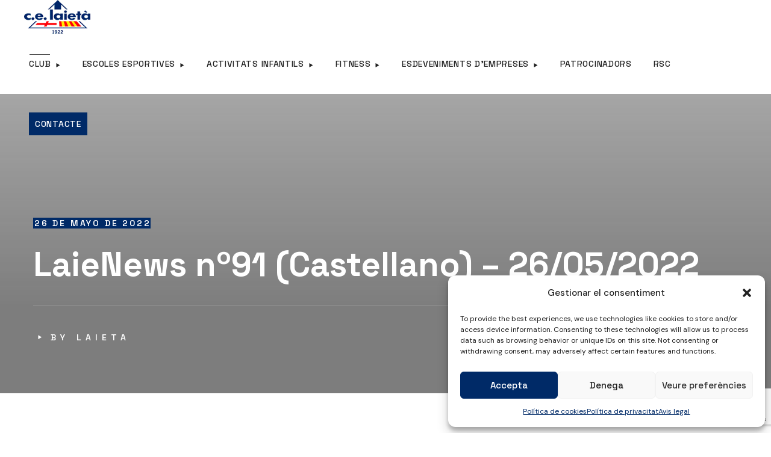

--- FILE ---
content_type: text/html; charset=UTF-8
request_url: https://laieta.cat/copia_-laienews-no90-castellano-23-05-2022/
body_size: 28341
content:
<!DOCTYPE html>
<html lang="es">
<head>
    <meta http-equiv="Content-Type" content="text/html; charset=UTF-8">
    <meta name="viewport" content="width=device-width, initial-scale=1, maximum-scale=1">
    <meta http-equiv="X-UA-Compatible" content="IE=Edge">
    <title>LaieNews nº91 (Castellano) &#8211; 26/05/2022 &#8211; CE Laietà</title>
<meta name='robots' content='max-image-preview:large' />
<link rel='dns-prefetch' href='//fonts.googleapis.com' />
<link rel='preconnect' href='https://fonts.gstatic.com' crossorigin />
<link rel="alternate" type="application/rss+xml" title="CE Laietà &raquo; Feed" href="https://laieta.cat/feed/" />
<link rel="alternate" type="application/rss+xml" title="CE Laietà &raquo; Feed de los comentarios" href="https://laieta.cat/comments/feed/" />
<script type="text/javascript">
window._wpemojiSettings = {"baseUrl":"https:\/\/s.w.org\/images\/core\/emoji\/14.0.0\/72x72\/","ext":".png","svgUrl":"https:\/\/s.w.org\/images\/core\/emoji\/14.0.0\/svg\/","svgExt":".svg","source":{"concatemoji":"https:\/\/laieta.cat\/wp-includes\/js\/wp-emoji-release.min.js?ver=6.3.7"}};
/*! This file is auto-generated */
!function(i,n){var o,s,e;function c(e){try{var t={supportTests:e,timestamp:(new Date).valueOf()};sessionStorage.setItem(o,JSON.stringify(t))}catch(e){}}function p(e,t,n){e.clearRect(0,0,e.canvas.width,e.canvas.height),e.fillText(t,0,0);var t=new Uint32Array(e.getImageData(0,0,e.canvas.width,e.canvas.height).data),r=(e.clearRect(0,0,e.canvas.width,e.canvas.height),e.fillText(n,0,0),new Uint32Array(e.getImageData(0,0,e.canvas.width,e.canvas.height).data));return t.every(function(e,t){return e===r[t]})}function u(e,t,n){switch(t){case"flag":return n(e,"\ud83c\udff3\ufe0f\u200d\u26a7\ufe0f","\ud83c\udff3\ufe0f\u200b\u26a7\ufe0f")?!1:!n(e,"\ud83c\uddfa\ud83c\uddf3","\ud83c\uddfa\u200b\ud83c\uddf3")&&!n(e,"\ud83c\udff4\udb40\udc67\udb40\udc62\udb40\udc65\udb40\udc6e\udb40\udc67\udb40\udc7f","\ud83c\udff4\u200b\udb40\udc67\u200b\udb40\udc62\u200b\udb40\udc65\u200b\udb40\udc6e\u200b\udb40\udc67\u200b\udb40\udc7f");case"emoji":return!n(e,"\ud83e\udef1\ud83c\udffb\u200d\ud83e\udef2\ud83c\udfff","\ud83e\udef1\ud83c\udffb\u200b\ud83e\udef2\ud83c\udfff")}return!1}function f(e,t,n){var r="undefined"!=typeof WorkerGlobalScope&&self instanceof WorkerGlobalScope?new OffscreenCanvas(300,150):i.createElement("canvas"),a=r.getContext("2d",{willReadFrequently:!0}),o=(a.textBaseline="top",a.font="600 32px Arial",{});return e.forEach(function(e){o[e]=t(a,e,n)}),o}function t(e){var t=i.createElement("script");t.src=e,t.defer=!0,i.head.appendChild(t)}"undefined"!=typeof Promise&&(o="wpEmojiSettingsSupports",s=["flag","emoji"],n.supports={everything:!0,everythingExceptFlag:!0},e=new Promise(function(e){i.addEventListener("DOMContentLoaded",e,{once:!0})}),new Promise(function(t){var n=function(){try{var e=JSON.parse(sessionStorage.getItem(o));if("object"==typeof e&&"number"==typeof e.timestamp&&(new Date).valueOf()<e.timestamp+604800&&"object"==typeof e.supportTests)return e.supportTests}catch(e){}return null}();if(!n){if("undefined"!=typeof Worker&&"undefined"!=typeof OffscreenCanvas&&"undefined"!=typeof URL&&URL.createObjectURL&&"undefined"!=typeof Blob)try{var e="postMessage("+f.toString()+"("+[JSON.stringify(s),u.toString(),p.toString()].join(",")+"));",r=new Blob([e],{type:"text/javascript"}),a=new Worker(URL.createObjectURL(r),{name:"wpTestEmojiSupports"});return void(a.onmessage=function(e){c(n=e.data),a.terminate(),t(n)})}catch(e){}c(n=f(s,u,p))}t(n)}).then(function(e){for(var t in e)n.supports[t]=e[t],n.supports.everything=n.supports.everything&&n.supports[t],"flag"!==t&&(n.supports.everythingExceptFlag=n.supports.everythingExceptFlag&&n.supports[t]);n.supports.everythingExceptFlag=n.supports.everythingExceptFlag&&!n.supports.flag,n.DOMReady=!1,n.readyCallback=function(){n.DOMReady=!0}}).then(function(){return e}).then(function(){var e;n.supports.everything||(n.readyCallback(),(e=n.source||{}).concatemoji?t(e.concatemoji):e.wpemoji&&e.twemoji&&(t(e.twemoji),t(e.wpemoji)))}))}((window,document),window._wpemojiSettings);
</script>
<style type="text/css">
img.wp-smiley,
img.emoji {
	display: inline !important;
	border: none !important;
	box-shadow: none !important;
	height: 1em !important;
	width: 1em !important;
	margin: 0 0.07em !important;
	vertical-align: -0.1em !important;
	background: none !important;
	padding: 0 !important;
}
</style>
	<link rel='stylesheet' id='sbi_styles-css' href='https://laieta.cat/wp-content/plugins/instagram-feed/css/sbi-styles.min.css?ver=6.1.6' type='text/css' media='all' />
<style id='classic-theme-styles-inline-css' type='text/css'>
/*! This file is auto-generated */
.wp-block-button__link{color:#fff;background-color:#32373c;border-radius:9999px;box-shadow:none;text-decoration:none;padding:calc(.667em + 2px) calc(1.333em + 2px);font-size:1.125em}.wp-block-file__button{background:#32373c;color:#fff;text-decoration:none}
</style>
<style id='global-styles-inline-css' type='text/css'>
body{--wp--preset--color--black: #000000;--wp--preset--color--cyan-bluish-gray: #abb8c3;--wp--preset--color--white: #ffffff;--wp--preset--color--pale-pink: #f78da7;--wp--preset--color--vivid-red: #cf2e2e;--wp--preset--color--luminous-vivid-orange: #ff6900;--wp--preset--color--luminous-vivid-amber: #fcb900;--wp--preset--color--light-green-cyan: #7bdcb5;--wp--preset--color--vivid-green-cyan: #00d084;--wp--preset--color--pale-cyan-blue: #8ed1fc;--wp--preset--color--vivid-cyan-blue: #0693e3;--wp--preset--color--vivid-purple: #9b51e0;--wp--preset--gradient--vivid-cyan-blue-to-vivid-purple: linear-gradient(135deg,rgba(6,147,227,1) 0%,rgb(155,81,224) 100%);--wp--preset--gradient--light-green-cyan-to-vivid-green-cyan: linear-gradient(135deg,rgb(122,220,180) 0%,rgb(0,208,130) 100%);--wp--preset--gradient--luminous-vivid-amber-to-luminous-vivid-orange: linear-gradient(135deg,rgba(252,185,0,1) 0%,rgba(255,105,0,1) 100%);--wp--preset--gradient--luminous-vivid-orange-to-vivid-red: linear-gradient(135deg,rgba(255,105,0,1) 0%,rgb(207,46,46) 100%);--wp--preset--gradient--very-light-gray-to-cyan-bluish-gray: linear-gradient(135deg,rgb(238,238,238) 0%,rgb(169,184,195) 100%);--wp--preset--gradient--cool-to-warm-spectrum: linear-gradient(135deg,rgb(74,234,220) 0%,rgb(151,120,209) 20%,rgb(207,42,186) 40%,rgb(238,44,130) 60%,rgb(251,105,98) 80%,rgb(254,248,76) 100%);--wp--preset--gradient--blush-light-purple: linear-gradient(135deg,rgb(255,206,236) 0%,rgb(152,150,240) 100%);--wp--preset--gradient--blush-bordeaux: linear-gradient(135deg,rgb(254,205,165) 0%,rgb(254,45,45) 50%,rgb(107,0,62) 100%);--wp--preset--gradient--luminous-dusk: linear-gradient(135deg,rgb(255,203,112) 0%,rgb(199,81,192) 50%,rgb(65,88,208) 100%);--wp--preset--gradient--pale-ocean: linear-gradient(135deg,rgb(255,245,203) 0%,rgb(182,227,212) 50%,rgb(51,167,181) 100%);--wp--preset--gradient--electric-grass: linear-gradient(135deg,rgb(202,248,128) 0%,rgb(113,206,126) 100%);--wp--preset--gradient--midnight: linear-gradient(135deg,rgb(2,3,129) 0%,rgb(40,116,252) 100%);--wp--preset--font-size--small: 13px;--wp--preset--font-size--medium: 20px;--wp--preset--font-size--large: 36px;--wp--preset--font-size--x-large: 42px;--wp--preset--spacing--20: 0.44rem;--wp--preset--spacing--30: 0.67rem;--wp--preset--spacing--40: 1rem;--wp--preset--spacing--50: 1.5rem;--wp--preset--spacing--60: 2.25rem;--wp--preset--spacing--70: 3.38rem;--wp--preset--spacing--80: 5.06rem;--wp--preset--shadow--natural: 6px 6px 9px rgba(0, 0, 0, 0.2);--wp--preset--shadow--deep: 12px 12px 50px rgba(0, 0, 0, 0.4);--wp--preset--shadow--sharp: 6px 6px 0px rgba(0, 0, 0, 0.2);--wp--preset--shadow--outlined: 6px 6px 0px -3px rgba(255, 255, 255, 1), 6px 6px rgba(0, 0, 0, 1);--wp--preset--shadow--crisp: 6px 6px 0px rgba(0, 0, 0, 1);}:where(.is-layout-flex){gap: 0.5em;}:where(.is-layout-grid){gap: 0.5em;}body .is-layout-flow > .alignleft{float: left;margin-inline-start: 0;margin-inline-end: 2em;}body .is-layout-flow > .alignright{float: right;margin-inline-start: 2em;margin-inline-end: 0;}body .is-layout-flow > .aligncenter{margin-left: auto !important;margin-right: auto !important;}body .is-layout-constrained > .alignleft{float: left;margin-inline-start: 0;margin-inline-end: 2em;}body .is-layout-constrained > .alignright{float: right;margin-inline-start: 2em;margin-inline-end: 0;}body .is-layout-constrained > .aligncenter{margin-left: auto !important;margin-right: auto !important;}body .is-layout-constrained > :where(:not(.alignleft):not(.alignright):not(.alignfull)){max-width: var(--wp--style--global--content-size);margin-left: auto !important;margin-right: auto !important;}body .is-layout-constrained > .alignwide{max-width: var(--wp--style--global--wide-size);}body .is-layout-flex{display: flex;}body .is-layout-flex{flex-wrap: wrap;align-items: center;}body .is-layout-flex > *{margin: 0;}body .is-layout-grid{display: grid;}body .is-layout-grid > *{margin: 0;}:where(.wp-block-columns.is-layout-flex){gap: 2em;}:where(.wp-block-columns.is-layout-grid){gap: 2em;}:where(.wp-block-post-template.is-layout-flex){gap: 1.25em;}:where(.wp-block-post-template.is-layout-grid){gap: 1.25em;}.has-black-color{color: var(--wp--preset--color--black) !important;}.has-cyan-bluish-gray-color{color: var(--wp--preset--color--cyan-bluish-gray) !important;}.has-white-color{color: var(--wp--preset--color--white) !important;}.has-pale-pink-color{color: var(--wp--preset--color--pale-pink) !important;}.has-vivid-red-color{color: var(--wp--preset--color--vivid-red) !important;}.has-luminous-vivid-orange-color{color: var(--wp--preset--color--luminous-vivid-orange) !important;}.has-luminous-vivid-amber-color{color: var(--wp--preset--color--luminous-vivid-amber) !important;}.has-light-green-cyan-color{color: var(--wp--preset--color--light-green-cyan) !important;}.has-vivid-green-cyan-color{color: var(--wp--preset--color--vivid-green-cyan) !important;}.has-pale-cyan-blue-color{color: var(--wp--preset--color--pale-cyan-blue) !important;}.has-vivid-cyan-blue-color{color: var(--wp--preset--color--vivid-cyan-blue) !important;}.has-vivid-purple-color{color: var(--wp--preset--color--vivid-purple) !important;}.has-black-background-color{background-color: var(--wp--preset--color--black) !important;}.has-cyan-bluish-gray-background-color{background-color: var(--wp--preset--color--cyan-bluish-gray) !important;}.has-white-background-color{background-color: var(--wp--preset--color--white) !important;}.has-pale-pink-background-color{background-color: var(--wp--preset--color--pale-pink) !important;}.has-vivid-red-background-color{background-color: var(--wp--preset--color--vivid-red) !important;}.has-luminous-vivid-orange-background-color{background-color: var(--wp--preset--color--luminous-vivid-orange) !important;}.has-luminous-vivid-amber-background-color{background-color: var(--wp--preset--color--luminous-vivid-amber) !important;}.has-light-green-cyan-background-color{background-color: var(--wp--preset--color--light-green-cyan) !important;}.has-vivid-green-cyan-background-color{background-color: var(--wp--preset--color--vivid-green-cyan) !important;}.has-pale-cyan-blue-background-color{background-color: var(--wp--preset--color--pale-cyan-blue) !important;}.has-vivid-cyan-blue-background-color{background-color: var(--wp--preset--color--vivid-cyan-blue) !important;}.has-vivid-purple-background-color{background-color: var(--wp--preset--color--vivid-purple) !important;}.has-black-border-color{border-color: var(--wp--preset--color--black) !important;}.has-cyan-bluish-gray-border-color{border-color: var(--wp--preset--color--cyan-bluish-gray) !important;}.has-white-border-color{border-color: var(--wp--preset--color--white) !important;}.has-pale-pink-border-color{border-color: var(--wp--preset--color--pale-pink) !important;}.has-vivid-red-border-color{border-color: var(--wp--preset--color--vivid-red) !important;}.has-luminous-vivid-orange-border-color{border-color: var(--wp--preset--color--luminous-vivid-orange) !important;}.has-luminous-vivid-amber-border-color{border-color: var(--wp--preset--color--luminous-vivid-amber) !important;}.has-light-green-cyan-border-color{border-color: var(--wp--preset--color--light-green-cyan) !important;}.has-vivid-green-cyan-border-color{border-color: var(--wp--preset--color--vivid-green-cyan) !important;}.has-pale-cyan-blue-border-color{border-color: var(--wp--preset--color--pale-cyan-blue) !important;}.has-vivid-cyan-blue-border-color{border-color: var(--wp--preset--color--vivid-cyan-blue) !important;}.has-vivid-purple-border-color{border-color: var(--wp--preset--color--vivid-purple) !important;}.has-vivid-cyan-blue-to-vivid-purple-gradient-background{background: var(--wp--preset--gradient--vivid-cyan-blue-to-vivid-purple) !important;}.has-light-green-cyan-to-vivid-green-cyan-gradient-background{background: var(--wp--preset--gradient--light-green-cyan-to-vivid-green-cyan) !important;}.has-luminous-vivid-amber-to-luminous-vivid-orange-gradient-background{background: var(--wp--preset--gradient--luminous-vivid-amber-to-luminous-vivid-orange) !important;}.has-luminous-vivid-orange-to-vivid-red-gradient-background{background: var(--wp--preset--gradient--luminous-vivid-orange-to-vivid-red) !important;}.has-very-light-gray-to-cyan-bluish-gray-gradient-background{background: var(--wp--preset--gradient--very-light-gray-to-cyan-bluish-gray) !important;}.has-cool-to-warm-spectrum-gradient-background{background: var(--wp--preset--gradient--cool-to-warm-spectrum) !important;}.has-blush-light-purple-gradient-background{background: var(--wp--preset--gradient--blush-light-purple) !important;}.has-blush-bordeaux-gradient-background{background: var(--wp--preset--gradient--blush-bordeaux) !important;}.has-luminous-dusk-gradient-background{background: var(--wp--preset--gradient--luminous-dusk) !important;}.has-pale-ocean-gradient-background{background: var(--wp--preset--gradient--pale-ocean) !important;}.has-electric-grass-gradient-background{background: var(--wp--preset--gradient--electric-grass) !important;}.has-midnight-gradient-background{background: var(--wp--preset--gradient--midnight) !important;}.has-small-font-size{font-size: var(--wp--preset--font-size--small) !important;}.has-medium-font-size{font-size: var(--wp--preset--font-size--medium) !important;}.has-large-font-size{font-size: var(--wp--preset--font-size--large) !important;}.has-x-large-font-size{font-size: var(--wp--preset--font-size--x-large) !important;}
.wp-block-navigation a:where(:not(.wp-element-button)){color: inherit;}
:where(.wp-block-post-template.is-layout-flex){gap: 1.25em;}:where(.wp-block-post-template.is-layout-grid){gap: 1.25em;}
:where(.wp-block-columns.is-layout-flex){gap: 2em;}:where(.wp-block-columns.is-layout-grid){gap: 2em;}
.wp-block-pullquote{font-size: 1.5em;line-height: 1.6;}
</style>
<link rel='stylesheet' id='contact-form-7-css' href='https://laieta.cat/wp-content/plugins/contact-form-7/includes/css/styles.css?ver=5.9.8' type='text/css' media='all' />
<link rel='stylesheet' id='wgl-extensions-css' href='https://laieta.cat/wp-content/plugins/wgl-extensions/public/css/wgl-extensions-public.css?ver=1.0.0' type='text/css' media='all' />
<link rel='stylesheet' id='cmplz-general-css' href='https://laieta.cat/wp-content/plugins/complianz-gdpr/assets/css/cookieblocker.min.css?ver=1718267183' type='text/css' media='all' />
<link rel='stylesheet' id='zium-theme-info-css' href='https://laieta.cat/wp-content/themes/zium/style.css?ver=1.0.0' type='text/css' media='all' />
<style id='zium-theme-info-inline-css' type='text/css'>
:root {--zium-primary-color: #002A67;--zium-secondary-color: #212121;--zium-button-color-idle: #FFFFFF;--zium-button-bg-idle: #002A67;--zium-button-color-hover: #FFFFFF;--zium-button-bg-hover: #002A67;--zium-cursor-point-color: rgba(60,133,153,0);--zium-back-to-top-color: #ffffff;--zium-back-to-top-color-bg: #2e2e2e;--zium-body-background: #FFFFFF;--zium-body-rgb-background: 255,255,255;--zium-primary-rgb: 0,42,103;--zium-secondary-rgb: 33,33,33;--zium-content-rgb: 57,57,57;--zium-header-rgb: 33,33,33;--zium-shop-products-overlay: rgba(255,255,255,0);--zium-header-font-family: Space Grotesk;--zium-header-font-weight: 700;--zium-header-font-color: #212121;--zium-h1-font-family: Space Grotesk;--zium-h1-font-size: 56px;--zium-h1-line-height: 68px;--zium-h1-font-weight: 700;--zium-h1-text-transform: none;--zium-h1-letter-spacing: normal;--zium-h2-font-family: Space Grotesk;--zium-h2-font-size: 48px;--zium-h2-line-height: 60px;--zium-h2-font-weight: 700;--zium-h2-text-transform: none;--zium-h2-letter-spacing: normal;--zium-h3-font-family: Space Grotesk;--zium-h3-font-size: 42px;--zium-h3-line-height: 54px;--zium-h3-font-weight: 700;--zium-h3-text-transform: none;--zium-h3-letter-spacing: normal;--zium-h4-font-family: Space Grotesk;--zium-h4-font-size: 34px;--zium-h4-line-height: 48px;--zium-h4-font-weight: 700;--zium-h4-text-transform: none;--zium-h4-letter-spacing: normal;--zium-h5-font-family: Space Grotesk;--zium-h5-font-size: 30px;--zium-h5-line-height: 44px;--zium-h5-font-weight: 700;--zium-h5-text-transform: none;--zium-h5-letter-spacing: normal;--zium-h6-font-family: Space Grotesk;--zium-h6-font-size: 24px;--zium-h6-line-height: 36px;--zium-h6-font-weight: 700;--zium-h6-text-transform: none;--zium-h6-letter-spacing: normal;--zium-content-font-family: DM Sans;--zium-content-font-size: 16px;--zium-content-line-height: 1.875;--zium-content-font-weight: 400;--zium-content-color: #393939;--zium-menu-font-family: Space Grotesk;--zium-menu-font-size: 16px;--zium-menu-line-height: 30px;--zium-menu-font-weight: 500;--zium-menu-letter-spacing: 0.05em;--zium-submenu-font-family: Space Grotesk;--zium-submenu-font-size: 16px;--zium-submenu-line-height: 30px;--zium-submenu-font-weight: 400;--zium-submenu-letter-spacing: 0.05em;--zium-submenu-color: #c9c9c9;--zium-submenu-background: rgba(24,24,24,1);--zium-submenu-mobile-color: #ffffff;--zium-submenu-mobile-background: rgba(0,42,103,1);--zium-submenu-mobile-overlay: rgba(0,42,103,0.2);--zium-sidepanel-title-color: #ffffff;--zium-bg-caret: url('data:image/svg+xml; utf8, <svg version="1.1" xmlns="http://www.w3.org/2000/svg" width="512" height="512" x="0" y="0" viewBox="0 0 494.942 494.942" preserveAspectRatio="none" fill="%23212121"><g transform="matrix(6.123233995736766e-17,1,-1,6.123233995736766e-17,494.9419860839844,-2.842170943040401e-14)"><path xmlns="http://www.w3.org/2000/svg" d="m35.353 0 424.236 247.471-424.236 247.471z"></path></g></svg>');--zium-bg-caret-white: url('data:image/svg+xml; utf8, <svg version="1.1" xmlns="http://www.w3.org/2000/svg" width="512" height="512" x="0" y="0" viewBox="0 0 494.942 494.942" preserveAspectRatio="none" fill="%23ffffff"><g transform="matrix(6.123233995736766e-17,1,-1,6.123233995736766e-17,494.9419860839844,-2.842170943040401e-14)"><path xmlns="http://www.w3.org/2000/svg" d="m35.353 0 424.236 247.471-424.236 247.471z"></path></g></svg>');--zium-button-loading: url('data:image/svg+xml; utf8, <svg version="1.1" xmlns="http://www.w3.org/2000/svg" width="489.698px" height="489.698px" viewBox="0 0 489.698 489.698" preserveAspectRatio="none" fill="%23ffffff"><path d="M468.999,227.774c-11.4,0-20.8,8.3-20.8,19.8c-1,74.9-44.2,142.6-110.3,178.9c-99.6,54.7-216,5.6-260.6-61l62.9,13.1    c10.4,2.1,21.8-4.2,23.9-15.6c2.1-10.4-4.2-21.8-15.6-23.9l-123.7-26c-7.2-1.7-26.1,3.5-23.9,22.9l15.6,124.8    c1,10.4,9.4,17.7,19.8,17.7c15.5,0,21.8-11.4,20.8-22.9l-7.3-60.9c101.1,121.3,229.4,104.4,306.8,69.3    c80.1-42.7,131.1-124.8,132.1-215.4C488.799,237.174,480.399,227.774,468.999,227.774z"/><path d="M20.599,261.874c11.4,0,20.8-8.3,20.8-19.8c1-74.9,44.2-142.6,110.3-178.9c99.6-54.7,216-5.6,260.6,61l-62.9-13.1    c-10.4-2.1-21.8,4.2-23.9,15.6c-2.1,10.4,4.2,21.8,15.6,23.9l123.8,26c7.2,1.7,26.1-3.5,23.9-22.9l-15.6-124.8    c-1-10.4-9.4-17.7-19.8-17.7c-15.5,0-21.8,11.4-20.8,22.9l7.2,60.9c-101.1-121.2-229.4-104.4-306.8-69.2    c-80.1,42.6-131.1,124.8-132.2,215.3C0.799,252.574,9.199,261.874,20.599,261.874z"/></svg>');--zium-button-success: url('data:image/svg+xml; utf8, <svg version="1.1" xmlns="http://www.w3.org/2000/svg" width="512px" height="512px" viewBox="0 0 24 24" preserveAspectRatio="none" fill="%23ffffff"><path d="m21.73 5.68-13 14a1 1 0 0 1 -.73.32 1 1 0 0 1 -.71-.29l-5-5a1 1 0 0 1 1.42-1.42l4.29 4.27 12.27-13.24a1 1 0 1 1 1.46 1.36z"/></svg>');--wgl_price_label: "Price:";--zium-elementor-container-width: 1200px;}@media only screen and (max-width: 1200px) {.wgl-theme-header {background-color: rgba(0,42,103,1) !important;color: #ffffff !important;}header.wgl-theme-header .wgl-mobile-header {display: block;}.wgl-site-header,.wgl-theme-header .primary-nav {display: none;}.wgl-theme-header .hamburger-box {display: inline-flex;}header.wgl-theme-header .mobile_nav_wrapper .primary-nav {display: block;}.wgl-theme-header .wgl-sticky-header {display: none;}.wgl-page-socials {display: none;}body .wgl-theme-header.header_overlap {position: relative;z-index: 2;}}@media (max-width: 1200px) {.page-header {padding-top: 90px !important;padding-bottom: 90px !important;min-height: auto !important;}.page-header_content .page-header_title {color: #ffffff !important; font-size: 32px !important; line-height: 42px !important;}.page-header_content .page-header_breadcrumbs {color: #ffffff !important;font-size: 14px !important;line-height: 24px !important;}.single-post .post_featured_bg > .blog-post {padding-top: 80px !important;}}body .aleft {text-align: left;}body .acenter {text-align: center;}body .aright {text-align: right;}body .ajustify {text-align: justify;}body .wgl-layout-top {flex-direction: column;}body .wgl-layout-left {flex-direction: row;}body .wgl-layout-right {flex-direction: row-reverse;}.wgl-hidden-desktop {display: none;}@media (max-width: 1024px) {body .a-tabletleft {text-align: left;}body .a-tabletcenter {text-align: center;}body .a-tabletright {text-align: right;}body .a-tabletjustify {text-align: justify;}}@media (max-width: 1024px) {body .wgl-layout-tablet-top {flex-direction: column;}body .wgl-layout-tablet-left {flex-direction: row;}body .wgl-layout-tablet-right {flex-direction: row-reverse;}}@media (max-width: 1024px) {body .a-tabletcenter .wgl-layout-left{justify-content: center;}body .a-tabletcenter .wgl-layout-right{justify-content: center;}body .a-tabletleft .wgl-layout-left {justify-content: flex-start;}body .a-tabletleft .wgl-layout-right {justify-content: flex-end;}body .a-tabletright .wgl-layout-left{justify-content: flex-end;}body .a-tabletright .wgl-layout-right{justify-content: flex-start;}}@media (max-width: 1024px) {.wgl-hidden-tablet {display: none;}}@media (max-width: 767px) {body .a-mobileleft {text-align: left;}body .a-mobilecenter {text-align: center;}body .a-mobileright {text-align: right;}body .a-mobilejustify {text-align: justify;}}@media (max-width: 767px) {body .wgl-layout-mobile-top {flex-direction: column;}body .wgl-layout-mobile-left {flex-direction: row;}body .wgl-layout-mobile-right {flex-direction: row-reverse;}}@media (max-width: 767px) {body .a-mobilecenter .wgl-layout-left{justify-content: center;}body .a-mobilecenter .wgl-layout-right{justify-content: center;}body .a-mobileleft .wgl-layout-left {justify-content: flex-start;}body .a-mobileleft .wgl-layout-right {justify-content: flex-end;}body .a-mobileright .wgl-layout-left{justify-content: flex-end;}body .a-mobileright .wgl-layout-right{justify-content: flex-start;}}@media (max-width: 767px) {.wgl-hidden-mobile {display: none;}}
</style>
<link rel='stylesheet' id='font-awesome-5-all-css' href='https://laieta.cat/wp-content/themes/zium/css/font-awesome-5.min.css?ver=1.0.0' type='text/css' media='all' />
<link rel='stylesheet' id='zium-flaticon-css' href='https://laieta.cat/wp-content/themes/zium/fonts/flaticon/flaticon.css?ver=1.0.0' type='text/css' media='all' />
<link rel='stylesheet' id='zium-main-css' href='https://laieta.cat/wp-content/themes/zium/css/main.css?ver=1.0.0' type='text/css' media='all' />
<link rel='stylesheet' id='zium-blog-post-single-css' href='https://laieta.cat/wp-content/themes/zium/css/pluggable/blog-post-single.css?ver=1.0.0' type='text/css' media='all' />
<link rel='stylesheet' id='zium-side-panel-css' href='https://laieta.cat/wp-content/themes/zium/css/pluggable/side-panel.css?ver=1.0.0' type='text/css' media='all' />
<link rel='stylesheet' id='zium-responsive-css' href='https://laieta.cat/wp-content/themes/zium/css/responsive.css?ver=1.0.0' type='text/css' media='all' />
<link rel='stylesheet' id='zium-dynamic-css' href='https://laieta.cat/wp-content/themes/zium/css/dynamic.css?ver=1.0.0' type='text/css' media='all' />
<link rel='stylesheet' id='elementor-icons-css' href='https://laieta.cat/wp-content/plugins/elementor/assets/lib/eicons/css/elementor-icons.min.css?ver=5.20.0' type='text/css' media='all' />
<link rel='stylesheet' id='elementor-frontend-css' href='https://laieta.cat/wp-content/plugins/elementor/assets/css/frontend-lite.min.css?ver=3.14.1' type='text/css' media='all' />
<style id='elementor-frontend-inline-css' type='text/css'>
.elementor-container > .elementor-row > .elementor-column > .elementor-element-populated,.elementor-container > .elementor-column > .elementor-element-populated {padding-top: 0;padding-bottom: 0;}.elementor-column-gap-default > .elementor-row > .elementor-column > .elementor-element-populated,.elementor-column-gap-default > .elementor-column > .theiaStickySidebar > .elementor-element-populated,.elementor-column-gap-default > .elementor-column > .elementor-element-populated {padding-left: 15px;padding-right: 15px;}
</style>
<link rel='stylesheet' id='swiper-css' href='https://laieta.cat/wp-content/plugins/elementor/assets/lib/swiper/css/swiper.min.css?ver=5.3.6' type='text/css' media='all' />
<link rel='stylesheet' id='elementor-post-4285-css' href='https://laieta.cat/wp-content/uploads/elementor/css/post-4285.css?ver=1708357207' type='text/css' media='all' />
<link rel='stylesheet' id='elementor-global-css' href='https://laieta.cat/wp-content/uploads/elementor/css/global.css?ver=1708357217' type='text/css' media='all' />
<link rel='stylesheet' id='elementor-post-1687-css' href='https://laieta.cat/wp-content/uploads/elementor/css/post-1687.css?ver=1752660876' type='text/css' media='all' />
<link rel='stylesheet' id='elementor-post-6115-css' href='https://laieta.cat/wp-content/uploads/elementor/css/post-6115.css?ver=1730811634' type='text/css' media='all' />
<link rel='stylesheet' id='elementor-post-1361-css' href='https://laieta.cat/wp-content/uploads/elementor/css/post-1361.css?ver=1761904084' type='text/css' media='all' />
<link rel='stylesheet' id='eael-general-css' href='https://laieta.cat/wp-content/plugins/essential-addons-for-elementor-lite/assets/front-end/css/view/general.min.css?ver=5.8.3' type='text/css' media='all' />
<link rel="preload" as="style" href="https://fonts.googleapis.com/css?family=DM%20Sans:400,400%7CSpace%20Grotesk:700,500,400,300,400,700&#038;display=swap&#038;ver=1655452382" /><link rel="stylesheet" href="https://fonts.googleapis.com/css?family=DM%20Sans:400,400%7CSpace%20Grotesk:700,500,400,300,400,700&#038;display=swap&#038;ver=1655452382" media="print" onload="this.media='all'"><noscript><link rel="stylesheet" href="https://fonts.googleapis.com/css?family=DM%20Sans:400,400%7CSpace%20Grotesk:700,500,400,300,400,700&#038;display=swap&#038;ver=1655452382" /></noscript><link rel='stylesheet' id='google-fonts-1-css' href='https://fonts.googleapis.com/css?family=Space+Grotesk%3A100%2C100italic%2C200%2C200italic%2C300%2C300italic%2C400%2C400italic%2C500%2C500italic%2C600%2C600italic%2C700%2C700italic%2C800%2C800italic%2C900%2C900italic%7CDM+Sans%3A100%2C100italic%2C200%2C200italic%2C300%2C300italic%2C400%2C400italic%2C500%2C500italic%2C600%2C600italic%2C700%2C700italic%2C800%2C800italic%2C900%2C900italic&#038;display=auto&#038;ver=6.3.7' type='text/css' media='all' />
<link rel="preconnect" href="https://fonts.gstatic.com/" crossorigin><script type='text/javascript' src='https://laieta.cat/wp-includes/js/jquery/jquery.min.js?ver=3.7.0' id='jquery-core-js'></script>
<script type='text/javascript' src='https://laieta.cat/wp-includes/js/jquery/jquery-migrate.min.js?ver=3.4.1' id='jquery-migrate-js'></script>
<link rel="https://api.w.org/" href="https://laieta.cat/wp-json/" /><link rel="alternate" type="application/json" href="https://laieta.cat/wp-json/wp/v2/posts/21853" /><link rel="EditURI" type="application/rsd+xml" title="RSD" href="https://laieta.cat/xmlrpc.php?rsd" />
<meta name="generator" content="WordPress 6.3.7" />
<link rel="canonical" href="https://laieta.cat/copia_-laienews-no90-castellano-23-05-2022/" />
<link rel='shortlink' href='https://laieta.cat/?p=21853' />
<link rel="alternate" type="application/json+oembed" href="https://laieta.cat/wp-json/oembed/1.0/embed?url=https%3A%2F%2Flaieta.cat%2Fcopia_-laienews-no90-castellano-23-05-2022%2F" />
<link rel="alternate" type="text/xml+oembed" href="https://laieta.cat/wp-json/oembed/1.0/embed?url=https%3A%2F%2Flaieta.cat%2Fcopia_-laienews-no90-castellano-23-05-2022%2F&#038;format=xml" />
<!-- Global site tag (gtag.js) - Google Analytics -->
<script async src="https://www.googletagmanager.com/gtag/js?id=UA-107252132-1"></script>
<script>
  window.dataLayer = window.dataLayer || [];
  function gtag(){dataLayer.push(arguments);}
  gtag('js', new Date());

  gtag('config', 'UA-107252132-1');
</script><style>
        /* Set the content 200px from the top */
        .post-password-form-wrapper {
            display: flex;
            justify-content: center;
            width: 100%;
            box-sizing: border-box;
            padding: 200px 20px 0 20px;
        }

        .post-password-form {
            width: 700px;
            max-width: 90vw;
            text-align: left;
        }

        /* Custom styling for title and message */
        .password-protected-title {
            font-size: 24px;
            font-weight: 600;
            margin-bottom: 20px;
        }

        .post-password-form p {
            font-size: 18px;
            margin-bottom: 20px;
        }

        /* Styling the form elements */
        .post-password-form input[type="password"] {
            padding: 10px;
            font-size: 16px;
            flex: 1;
            margin-right: 10px;
            box-sizing: border-box;
            height: 40px; /* Set a fixed height */
        }

        .post-password-form input[type="submit"] {
            padding: 7px 20px 10px 20px;
            font-size: 16px;
            font-weight: 600;
            background-color: #FF0050;
            color: white;
            border: none;
            cursor: pointer;
            box-sizing: border-box;
            height: 40px; /* Set a fixed height */
            display: flex;
            align-items: center;
        }

        .post-password-form input[type="submit"]:hover {
            background-color: #000000;
        }

        /* Flexbox container to align inputs */
        .password-input-container {
            display: flex;
            align-items: center;
            margin-bottom: 20px;
        }

        .additional-info {
            margin-top: 20px;
            font-size: 18px;
        }

        .additional-info a {
            color: #FF0050;
            text-decoration: none;
        }

        .additional-info a:hover {
            text-decoration: underline;
        }
    </style><script type="text/javascript">
        document.addEventListener("DOMContentLoaded", function() {
            var protectedMessage = document.querySelector(".post-password-form p");
            if (protectedMessage) {
                protectedMessage.textContent = "";
            }
        });
    </script>			<style>.cmplz-hidden {
					display: none !important;
				}</style><meta name="generator" content="Elementor 3.14.1; features: e_dom_optimization, e_optimized_assets_loading, e_optimized_css_loading, a11y_improvements, additional_custom_breakpoints; settings: css_print_method-external, google_font-enabled, font_display-auto">
<meta name="generator" content="Powered by Slider Revolution 6.6.18 - responsive, Mobile-Friendly Slider Plugin for WordPress with comfortable drag and drop interface." />
<link rel="icon" href="https://laieta.cat/wp-content/uploads/2022/08/favicon.png" sizes="32x32" />
<link rel="icon" href="https://laieta.cat/wp-content/uploads/2022/08/favicon.png" sizes="192x192" />
<link rel="apple-touch-icon" href="https://laieta.cat/wp-content/uploads/2022/08/favicon.png" />
<meta name="msapplication-TileImage" content="https://laieta.cat/wp-content/uploads/2022/08/favicon.png" />
<script>function setREVStartSize(e){
			//window.requestAnimationFrame(function() {
				window.RSIW = window.RSIW===undefined ? window.innerWidth : window.RSIW;
				window.RSIH = window.RSIH===undefined ? window.innerHeight : window.RSIH;
				try {
					var pw = document.getElementById(e.c).parentNode.offsetWidth,
						newh;
					pw = pw===0 || isNaN(pw) || (e.l=="fullwidth" || e.layout=="fullwidth") ? window.RSIW : pw;
					e.tabw = e.tabw===undefined ? 0 : parseInt(e.tabw);
					e.thumbw = e.thumbw===undefined ? 0 : parseInt(e.thumbw);
					e.tabh = e.tabh===undefined ? 0 : parseInt(e.tabh);
					e.thumbh = e.thumbh===undefined ? 0 : parseInt(e.thumbh);
					e.tabhide = e.tabhide===undefined ? 0 : parseInt(e.tabhide);
					e.thumbhide = e.thumbhide===undefined ? 0 : parseInt(e.thumbhide);
					e.mh = e.mh===undefined || e.mh=="" || e.mh==="auto" ? 0 : parseInt(e.mh,0);
					if(e.layout==="fullscreen" || e.l==="fullscreen")
						newh = Math.max(e.mh,window.RSIH);
					else{
						e.gw = Array.isArray(e.gw) ? e.gw : [e.gw];
						for (var i in e.rl) if (e.gw[i]===undefined || e.gw[i]===0) e.gw[i] = e.gw[i-1];
						e.gh = e.el===undefined || e.el==="" || (Array.isArray(e.el) && e.el.length==0)? e.gh : e.el;
						e.gh = Array.isArray(e.gh) ? e.gh : [e.gh];
						for (var i in e.rl) if (e.gh[i]===undefined || e.gh[i]===0) e.gh[i] = e.gh[i-1];
											
						var nl = new Array(e.rl.length),
							ix = 0,
							sl;
						e.tabw = e.tabhide>=pw ? 0 : e.tabw;
						e.thumbw = e.thumbhide>=pw ? 0 : e.thumbw;
						e.tabh = e.tabhide>=pw ? 0 : e.tabh;
						e.thumbh = e.thumbhide>=pw ? 0 : e.thumbh;
						for (var i in e.rl) nl[i] = e.rl[i]<window.RSIW ? 0 : e.rl[i];
						sl = nl[0];
						for (var i in nl) if (sl>nl[i] && nl[i]>0) { sl = nl[i]; ix=i;}
						var m = pw>(e.gw[ix]+e.tabw+e.thumbw) ? 1 : (pw-(e.tabw+e.thumbw)) / (e.gw[ix]);
						newh =  (e.gh[ix] * m) + (e.tabh + e.thumbh);
					}
					var el = document.getElementById(e.c);
					if (el!==null && el) el.style.height = newh+"px";
					el = document.getElementById(e.c+"_wrapper");
					if (el!==null && el) {
						el.style.height = newh+"px";
						el.style.display = "block";
					}
				} catch(e){
					console.log("Failure at Presize of Slider:" + e)
				}
			//});
		  };</script>
		<style type="text/css" id="wp-custom-css">
			/*.elementor-753 .elementor-element.elementor-element-a803f02:hover .elementor-widget-container, .elementor-753 .elementor-element.elementor-element-4032a72:hover .elementor-widget-container,.elementor-753 .elementor-element.elementor-element-7163ffa:hover .elementor-widget-container,.elementor-753 .elementor-element.elementor-element-1ab9783:hover .elementor-widget-container {
    background-color: #002e71 !important;
}*/
.menu-item-6198 span.item_text {
    padding: 10px;
    background-color: #002a67;
    color: white;
}
ul.mobile_switch_on li.menu-item-6198 span.item_text {
    background-color: white !important;
	color: #002a67;
}
#rev_slider_1_1_wrapper .uranus .tp-bullet-inner {
	background-color: rgb(28 111 231) !important;
}
#rev_slider_1_1_wrapper .uranus .tp-bullet.selected .tp-bullet-inner,#rev_slider_1_1_wrapper .uranus .tp-bullet.selected, #rev_slider_1_1_wrapper .uranus .tp-bullet.rs-touchhover {
	background-color: rgba(255,255,255,1) !important;
}
.wgl-portfolio-single_item .single_post_info, .wgl-portfolio-single_item .meta-data:first-child > *:last-child,.post_categories a {
	display: none;
}


/*IDIOMA*/
#cambio_idioma li {
    list-style: none;
    display: inline-block;
    padding: 0 5px;
}
.translator-completed-left, a.translator-completed-left {
    padding-left: 0px !important;
    background-image: url("") !important;
}
.translator-container {
    position: unset !important;
}		</style>
		<script></script></head>

<body class="post-template-default single single-post postid-21853 single-format-standard wp-custom-logo zium-blog-type-overlay elementor-default elementor-kit-4285">
    <header class="wgl-theme-header"><div class="wgl-site-header mobile_header_custom"><div class="container-wrapper">		<div data-elementor-type="wp-post" data-elementor-id="1687" class="elementor elementor-1687">
									<section class="elementor-section elementor-top-section elementor-element elementor-element-568a62d elementor-section-full_width elementor-section-height-default elementor-section-height-default" data-id="568a62d" data-element_type="section" data-settings="{&quot;background_background&quot;:&quot;classic&quot;}">
						<div class="elementor-container elementor-column-gap-default">
					<div class="elementor-column elementor-col-100 elementor-top-column elementor-element elementor-element-f103ac4" data-id="f103ac4" data-element_type="column">
			<div class="elementor-widget-wrap elementor-element-populated">
								<div class="elementor-element elementor-element-dc48862 elementor-widget__width-auto elementor-widget elementor-widget-image" data-id="dc48862" data-element_type="widget" data-widget_type="image.default">
				<div class="elementor-widget-container">
			<style>/*! elementor - v3.14.0 - 26-06-2023 */
.elementor-widget-image{text-align:center}.elementor-widget-image a{display:inline-block}.elementor-widget-image a img[src$=".svg"]{width:48px}.elementor-widget-image img{vertical-align:middle;display:inline-block}</style>													<a href="https://laieta.cat/">
							<img width="150" height="77" src="https://laieta.cat/wp-content/uploads/2022/05/logolaieta150.png" class="attachment-1536x1536 size-1536x1536 wp-image-25" alt="" />								</a>
															</div>
				</div>
				<div class="elementor-element elementor-element-2ca42b0 elementor-widget__width-auto elementor-widget elementor-widget-wgl-menu" data-id="2ca42b0" data-element_type="widget" data-widget_type="wgl-menu.default">
				<div class="elementor-widget-container">
			
        <nav class="primary-nav menu_line_enable"><ul id="menu-menu" class="menu"><li id="menu-item-80" class="menu-item menu-item-type-custom menu-item-object-custom menu-item-has-children menu-item-80"><a href="#"><span><span class="item_text">CLUB</span><span class="menu-item_dots"></span></span><i class="menu-item__plus"></i></a><ul class='sub-menu wgl-submenu-position-default'>	<li id="menu-item-5733" class="menu-item menu-item-type-post_type menu-item-object-page menu-item-5733"><a href="https://laieta.cat/modalitat-i-tarifes/"><span><span class="item_text">MODALITAT I TARIFES</span><span class="menu-item_dots"></span></span><i class="menu-item__plus"></i></a></li>	<li id="menu-item-26003" class="menu-item menu-item-type-custom menu-item-object-custom menu-item-26003"><a href="https://laieta.cat/avantatges-socials/"><span><span class="item_text">AVANTATGES SOCIALS</span><span class="menu-item_dots"></span></span><i class="menu-item__plus"></i></a></li>	<li id="menu-item-31495" class="menu-item menu-item-type-post_type menu-item-object-page menu-item-31495"><a href="https://laieta.cat/horaris/"><span><span class="item_text">HORARIS</span><span class="menu-item_dots"></span></span><i class="menu-item__plus"></i></a></li>	<li id="menu-item-32810" class="menu-item menu-item-type-post_type menu-item-object-page menu-item-32810"><a href="https://laieta.cat/piscina/"><span><span class="item_text">PISCINA</span><span class="menu-item_dots"></span></span><i class="menu-item__plus"></i></a></li>	<li id="menu-item-27150" class="menu-item menu-item-type-post_type menu-item-object-page menu-item-27150"><a href="https://laieta.cat/gym-laieta/estetica-bellesa/"><span><span class="item_text">ESTÈTICA</span><span class="menu-item_dots"></span></span><i class="menu-item__plus"></i></a></li>	<li id="menu-item-5230" class="menu-item menu-item-type-post_type menu-item-object-page menu-item-5230"><a href="https://laieta.cat/instal%c2%b7lacions/"><span><span class="item_text">INSTAL·LACIONS</span><span class="menu-item_dots"></span></span><i class="menu-item__plus"></i></a></li>	<li id="menu-item-5196" class="menu-item menu-item-type-post_type menu-item-object-page menu-item-5196"><a href="https://laieta.cat/el-club/"><span><span class="item_text">EL CLUB</span><span class="menu-item_dots"></span></span><i class="menu-item__plus"></i></a></li>	<li id="menu-item-22383" class="menu-item menu-item-type-post_type menu-item-object-page menu-item-22383"><a href="https://laieta.cat/fundacio/"><span><span class="item_text">FUNDACIÓ ESPORTIVA LAIETÀ</span><span class="menu-item_dots"></span></span><i class="menu-item__plus"></i></a></li>	<li id="menu-item-5203" class="menu-item menu-item-type-post_type menu-item-object-page menu-item-5203"><a href="https://laieta.cat/actualitat/"><span><span class="item_text">ACTUALITAT</span><span class="menu-item_dots"></span></span><i class="menu-item__plus"></i></a></li>	<li id="menu-item-5495" class="menu-item menu-item-type-post_type menu-item-object-page menu-item-5495"><a href="https://laieta.cat/centenari/"><span><span class="item_text">CENTENARI</span><span class="menu-item_dots"></span></span><i class="menu-item__plus"></i></a></li>	<li id="menu-item-26803" class="menu-item menu-item-type-post_type menu-item-object-page menu-item-26803"><a href="https://laieta.cat/galeria-imatges/"><span><span class="item_text">GALERIA IMATGES</span><span class="menu-item_dots"></span></span><i class="menu-item__plus"></i></a></li>	<li id="menu-item-28220" class="menu-item menu-item-type-post_type menu-item-object-page menu-item-28220"><a href="https://laieta.cat/plaquessolars/"><span><span class="item_text">PLAQUES SOLARS</span><span class="menu-item_dots"></span></span><i class="menu-item__plus"></i></a></li></ul>
</li><li id="menu-item-83" class="menu-item menu-item-type-custom menu-item-object-custom menu-item-has-children menu-item-83"><a href="#"><span><span class="item_text">ESCOLES ESPORTIVES</span><span class="menu-item_dots"></span></span><i class="menu-item__plus"></i></a><ul class='sub-menu wgl-submenu-position-default'>	<li id="menu-item-5849" class="menu-item menu-item-type-post_type menu-item-object-page menu-item-5849"><a href="https://laieta.cat/escoles-esportives/tennis/"><span><span class="item_text">TENNIS</span><span class="menu-item_dots"></span></span><i class="menu-item__plus"></i></a></li>	<li id="menu-item-6009" class="menu-item menu-item-type-post_type menu-item-object-page menu-item-6009"><a href="https://laieta.cat/escoles-esportives/padel/"><span><span class="item_text">PÀDEL</span><span class="menu-item_dots"></span></span><i class="menu-item__plus"></i></a></li>	<li id="menu-item-94" class="menu-item menu-item-type-custom menu-item-object-custom menu-item-94"><a target="_blank" href="https://laieta.cat/basquet/"><span><span class="item_text">BÀSQUET</span><span class="menu-item_dots"></span></span><i class="menu-item__plus"></i></a></li>	<li id="menu-item-6020" class="menu-item menu-item-type-post_type menu-item-object-page menu-item-6020"><a href="https://laieta.cat/escoles-esportives/futbol-sala/"><span><span class="item_text">FÚTBOL SALA</span><span class="menu-item_dots"></span></span><i class="menu-item__plus"></i></a></li>	<li id="menu-item-32812" class="menu-item menu-item-type-post_type menu-item-object-page menu-item-32812"><a href="https://laieta.cat/piscina/"><span><span class="item_text">PISCINA</span><span class="menu-item_dots"></span></span><i class="menu-item__plus"></i></a></li></ul>
</li><li id="menu-item-85" class="menu-item menu-item-type-custom menu-item-object-custom menu-item-has-children menu-item-85"><a href="#"><span><span class="item_text">ACTIVITATS INFANTILS</span><span class="menu-item_dots"></span></span><i class="menu-item__plus"></i></a><ul class='sub-menu wgl-submenu-position-default'>	<li id="menu-item-6111" class="menu-item menu-item-type-post_type menu-item-object-page menu-item-6111"><a href="https://laieta.cat/laiestiu/"><span><span class="item_text">LAIESTIU</span><span class="menu-item_dots"></span></span><i class="menu-item__plus"></i></a></li>	<li id="menu-item-6084" class="menu-item menu-item-type-post_type menu-item-object-page menu-item-6084"><a href="https://laieta.cat/laiesport/"><span><span class="item_text">LAIESPORT</span><span class="menu-item_dots"></span></span><i class="menu-item__plus"></i></a></li>	<li id="menu-item-6172" class="menu-item menu-item-type-post_type menu-item-object-page menu-item-6172"><a href="https://laieta.cat/laiesplai/"><span><span class="item_text">LAIESPLAI</span><span class="menu-item_dots"></span></span><i class="menu-item__plus"></i></a></li>	<li id="menu-item-33922" class="menu-item menu-item-type-post_type menu-item-object-page menu-item-33922"><a href="https://laieta.cat/servei-de-monitoratge/"><span><span class="item_text">SERVEI DE MONITORATGE</span><span class="menu-item_dots"></span></span><i class="menu-item__plus"></i></a></li></ul>
</li><li id="menu-item-81" class="menu-item menu-item-type-custom menu-item-object-custom menu-item-has-children menu-item-81"><a href="#"><span><span class="item_text">FITNESS</span><span class="menu-item_dots"></span></span><i class="menu-item__plus"></i></a><ul class='sub-menu wgl-submenu-position-default'>	<li id="menu-item-5756" class="menu-item menu-item-type-post_type menu-item-object-page menu-item-5756"><a href="https://laieta.cat/gym-laieta/"><span><span class="item_text">GIMNÀS</span><span class="menu-item_dots"></span></span><i class="menu-item__plus"></i></a></li>	<li id="menu-item-5789" class="menu-item menu-item-type-post_type menu-item-object-page menu-item-5789"><a href="https://laieta.cat/activitats-dirigides/"><span><span class="item_text">ACTIVITATS DIRIGIDES</span><span class="menu-item_dots"></span></span><i class="menu-item__plus"></i></a></li></ul>
</li><li id="menu-item-27396" class="menu-item menu-item-type-post_type menu-item-object-page menu-item-has-children menu-item-27396"><a href="https://laieta.cat/esdeveniments/"><span><span class="item_text">ESDEVENIMENTS D’EMPRESES</span><span class="menu-item_dots"></span></span><i class="menu-item__plus"></i></a><ul class='sub-menu wgl-submenu-position-default'>	<li id="menu-item-27398" class="menu-item menu-item-type-post_type menu-item-object-page menu-item-27398"><a href="https://laieta.cat/teambuilding/"><span><span class="item_text">TEAMBUILDING</span><span class="menu-item_dots"></span></span><i class="menu-item__plus"></i></a></li>	<li id="menu-item-27399" class="menu-item menu-item-type-post_type menu-item-object-page menu-item-27399"><a href="https://laieta.cat/laievents/"><span><span class="item_text">LAIEVENTS</span><span class="menu-item_dots"></span></span><i class="menu-item__plus"></i></a></li>	<li id="menu-item-27397" class="menu-item menu-item-type-post_type menu-item-object-page menu-item-27397"><a href="https://laieta.cat/cessio-despais/"><span><span class="item_text">CESSIÓ D’ESPAIS</span><span class="menu-item_dots"></span></span><i class="menu-item__plus"></i></a></li></ul>
</li><li id="menu-item-31836" class="menu-item menu-item-type-post_type menu-item-object-page menu-item-31836"><a href="https://laieta.cat/patrocinadors-ii/"><span><span class="item_text">PATROCINADORS</span><span class="menu-item_dots"></span></span><i class="menu-item__plus"></i></a></li><li id="menu-item-34294" class="menu-item menu-item-type-post_type menu-item-object-page menu-item-34294"><a href="https://laieta.cat/rsc/"><span><span class="item_text">RSC</span><span class="menu-item_dots"></span></span><i class="menu-item__plus"></i></a></li><li id="menu-item-6198" class="menu-item menu-item-type-post_type menu-item-object-page menu-item-6198"><a href="https://laieta.cat/contacto/"><span><span class="item_text">CONTACTE</span><span class="menu-item_dots"></span></span><i class="menu-item__plus"></i></a></li></ul>        </nav>
        <div class="mobile-hamburger-toggle">
            <div class="hamburger-box">
	            <div class="hamburger-inner"></div>
            </div>
        </div>		</div>
				</div>
					</div>
		</div>
							</div>
		</section>
							</div>
		</div></div><div class='wgl-sticky-header wgl-sticky-element' data-style="standard"><div class="container-wrapper">		<div data-elementor-type="wp-post" data-elementor-id="6115" class="elementor elementor-6115">
									<section class="elementor-section elementor-top-section elementor-element elementor-element-568a62d elementor-section-full_width elementor-section-height-default elementor-section-height-default" data-id="568a62d" data-element_type="section" data-settings="{&quot;background_background&quot;:&quot;classic&quot;}">
						<div class="elementor-container elementor-column-gap-default">
					<div class="elementor-column elementor-col-100 elementor-top-column elementor-element elementor-element-f103ac4" data-id="f103ac4" data-element_type="column">
			<div class="elementor-widget-wrap elementor-element-populated">
								<div class="elementor-element elementor-element-dc48862 elementor-widget__width-auto elementor-widget elementor-widget-image" data-id="dc48862" data-element_type="widget" data-widget_type="image.default">
				<div class="elementor-widget-container">
																<a href="https://laieta.cat/">
							<img width="150" height="77" src="https://laieta.cat/wp-content/uploads/2022/05/logolaieta150.png" class="attachment-large size-large wp-image-25" alt="" />								</a>
															</div>
				</div>
				<div class="elementor-element elementor-element-4484619 elementor-widget__width-auto elementor-widget elementor-widget-image" data-id="4484619" data-element_type="widget" data-widget_type="image.default">
				<div class="elementor-widget-container">
																<a href="https://laieta.cat/centenari/">
							<img width="125" height="68" src="https://laieta.cat/wp-content/uploads/2022/06/asd-das.png" class="attachment-large size-large wp-image-27505" alt="" />								</a>
															</div>
				</div>
				<div class="elementor-element elementor-element-2ca42b0 elementor-widget__width-auto elementor-widget elementor-widget-wgl-menu" data-id="2ca42b0" data-element_type="widget" data-widget_type="wgl-menu.default">
				<div class="elementor-widget-container">
			
        <nav class="primary-nav menu_line_enable"><ul id="menu-menu-1" class="menu"><li class="menu-item menu-item-type-custom menu-item-object-custom menu-item-has-children menu-item-80"><a href="#"><span><span class="item_text">CLUB</span><span class="menu-item_dots"></span></span><i class="menu-item__plus"></i></a><ul class='sub-menu wgl-submenu-position-default'>	<li class="menu-item menu-item-type-post_type menu-item-object-page menu-item-5733"><a href="https://laieta.cat/modalitat-i-tarifes/"><span><span class="item_text">MODALITAT I TARIFES</span><span class="menu-item_dots"></span></span><i class="menu-item__plus"></i></a></li>	<li class="menu-item menu-item-type-custom menu-item-object-custom menu-item-26003"><a href="https://laieta.cat/avantatges-socials/"><span><span class="item_text">AVANTATGES SOCIALS</span><span class="menu-item_dots"></span></span><i class="menu-item__plus"></i></a></li>	<li class="menu-item menu-item-type-post_type menu-item-object-page menu-item-31495"><a href="https://laieta.cat/horaris/"><span><span class="item_text">HORARIS</span><span class="menu-item_dots"></span></span><i class="menu-item__plus"></i></a></li>	<li class="menu-item menu-item-type-post_type menu-item-object-page menu-item-32810"><a href="https://laieta.cat/piscina/"><span><span class="item_text">PISCINA</span><span class="menu-item_dots"></span></span><i class="menu-item__plus"></i></a></li>	<li class="menu-item menu-item-type-post_type menu-item-object-page menu-item-27150"><a href="https://laieta.cat/gym-laieta/estetica-bellesa/"><span><span class="item_text">ESTÈTICA</span><span class="menu-item_dots"></span></span><i class="menu-item__plus"></i></a></li>	<li class="menu-item menu-item-type-post_type menu-item-object-page menu-item-5230"><a href="https://laieta.cat/instal%c2%b7lacions/"><span><span class="item_text">INSTAL·LACIONS</span><span class="menu-item_dots"></span></span><i class="menu-item__plus"></i></a></li>	<li class="menu-item menu-item-type-post_type menu-item-object-page menu-item-5196"><a href="https://laieta.cat/el-club/"><span><span class="item_text">EL CLUB</span><span class="menu-item_dots"></span></span><i class="menu-item__plus"></i></a></li>	<li class="menu-item menu-item-type-post_type menu-item-object-page menu-item-22383"><a href="https://laieta.cat/fundacio/"><span><span class="item_text">FUNDACIÓ ESPORTIVA LAIETÀ</span><span class="menu-item_dots"></span></span><i class="menu-item__plus"></i></a></li>	<li class="menu-item menu-item-type-post_type menu-item-object-page menu-item-5203"><a href="https://laieta.cat/actualitat/"><span><span class="item_text">ACTUALITAT</span><span class="menu-item_dots"></span></span><i class="menu-item__plus"></i></a></li>	<li class="menu-item menu-item-type-post_type menu-item-object-page menu-item-5495"><a href="https://laieta.cat/centenari/"><span><span class="item_text">CENTENARI</span><span class="menu-item_dots"></span></span><i class="menu-item__plus"></i></a></li>	<li class="menu-item menu-item-type-post_type menu-item-object-page menu-item-26803"><a href="https://laieta.cat/galeria-imatges/"><span><span class="item_text">GALERIA IMATGES</span><span class="menu-item_dots"></span></span><i class="menu-item__plus"></i></a></li>	<li class="menu-item menu-item-type-post_type menu-item-object-page menu-item-28220"><a href="https://laieta.cat/plaquessolars/"><span><span class="item_text">PLAQUES SOLARS</span><span class="menu-item_dots"></span></span><i class="menu-item__plus"></i></a></li></ul>
</li><li class="menu-item menu-item-type-custom menu-item-object-custom menu-item-has-children menu-item-83"><a href="#"><span><span class="item_text">ESCOLES ESPORTIVES</span><span class="menu-item_dots"></span></span><i class="menu-item__plus"></i></a><ul class='sub-menu wgl-submenu-position-default'>	<li class="menu-item menu-item-type-post_type menu-item-object-page menu-item-5849"><a href="https://laieta.cat/escoles-esportives/tennis/"><span><span class="item_text">TENNIS</span><span class="menu-item_dots"></span></span><i class="menu-item__plus"></i></a></li>	<li class="menu-item menu-item-type-post_type menu-item-object-page menu-item-6009"><a href="https://laieta.cat/escoles-esportives/padel/"><span><span class="item_text">PÀDEL</span><span class="menu-item_dots"></span></span><i class="menu-item__plus"></i></a></li>	<li class="menu-item menu-item-type-custom menu-item-object-custom menu-item-94"><a target="_blank" href="https://laieta.cat/basquet/"><span><span class="item_text">BÀSQUET</span><span class="menu-item_dots"></span></span><i class="menu-item__plus"></i></a></li>	<li class="menu-item menu-item-type-post_type menu-item-object-page menu-item-6020"><a href="https://laieta.cat/escoles-esportives/futbol-sala/"><span><span class="item_text">FÚTBOL SALA</span><span class="menu-item_dots"></span></span><i class="menu-item__plus"></i></a></li>	<li class="menu-item menu-item-type-post_type menu-item-object-page menu-item-32812"><a href="https://laieta.cat/piscina/"><span><span class="item_text">PISCINA</span><span class="menu-item_dots"></span></span><i class="menu-item__plus"></i></a></li></ul>
</li><li class="menu-item menu-item-type-custom menu-item-object-custom menu-item-has-children menu-item-85"><a href="#"><span><span class="item_text">ACTIVITATS INFANTILS</span><span class="menu-item_dots"></span></span><i class="menu-item__plus"></i></a><ul class='sub-menu wgl-submenu-position-default'>	<li class="menu-item menu-item-type-post_type menu-item-object-page menu-item-6111"><a href="https://laieta.cat/laiestiu/"><span><span class="item_text">LAIESTIU</span><span class="menu-item_dots"></span></span><i class="menu-item__plus"></i></a></li>	<li class="menu-item menu-item-type-post_type menu-item-object-page menu-item-6084"><a href="https://laieta.cat/laiesport/"><span><span class="item_text">LAIESPORT</span><span class="menu-item_dots"></span></span><i class="menu-item__plus"></i></a></li>	<li class="menu-item menu-item-type-post_type menu-item-object-page menu-item-6172"><a href="https://laieta.cat/laiesplai/"><span><span class="item_text">LAIESPLAI</span><span class="menu-item_dots"></span></span><i class="menu-item__plus"></i></a></li>	<li class="menu-item menu-item-type-post_type menu-item-object-page menu-item-33922"><a href="https://laieta.cat/servei-de-monitoratge/"><span><span class="item_text">SERVEI DE MONITORATGE</span><span class="menu-item_dots"></span></span><i class="menu-item__plus"></i></a></li></ul>
</li><li class="menu-item menu-item-type-custom menu-item-object-custom menu-item-has-children menu-item-81"><a href="#"><span><span class="item_text">FITNESS</span><span class="menu-item_dots"></span></span><i class="menu-item__plus"></i></a><ul class='sub-menu wgl-submenu-position-default'>	<li class="menu-item menu-item-type-post_type menu-item-object-page menu-item-5756"><a href="https://laieta.cat/gym-laieta/"><span><span class="item_text">GIMNÀS</span><span class="menu-item_dots"></span></span><i class="menu-item__plus"></i></a></li>	<li class="menu-item menu-item-type-post_type menu-item-object-page menu-item-5789"><a href="https://laieta.cat/activitats-dirigides/"><span><span class="item_text">ACTIVITATS DIRIGIDES</span><span class="menu-item_dots"></span></span><i class="menu-item__plus"></i></a></li></ul>
</li><li class="menu-item menu-item-type-post_type menu-item-object-page menu-item-has-children menu-item-27396"><a href="https://laieta.cat/esdeveniments/"><span><span class="item_text">ESDEVENIMENTS D’EMPRESES</span><span class="menu-item_dots"></span></span><i class="menu-item__plus"></i></a><ul class='sub-menu wgl-submenu-position-default'>	<li class="menu-item menu-item-type-post_type menu-item-object-page menu-item-27398"><a href="https://laieta.cat/teambuilding/"><span><span class="item_text">TEAMBUILDING</span><span class="menu-item_dots"></span></span><i class="menu-item__plus"></i></a></li>	<li class="menu-item menu-item-type-post_type menu-item-object-page menu-item-27399"><a href="https://laieta.cat/laievents/"><span><span class="item_text">LAIEVENTS</span><span class="menu-item_dots"></span></span><i class="menu-item__plus"></i></a></li>	<li class="menu-item menu-item-type-post_type menu-item-object-page menu-item-27397"><a href="https://laieta.cat/cessio-despais/"><span><span class="item_text">CESSIÓ D’ESPAIS</span><span class="menu-item_dots"></span></span><i class="menu-item__plus"></i></a></li></ul>
</li><li class="menu-item menu-item-type-post_type menu-item-object-page menu-item-31836"><a href="https://laieta.cat/patrocinadors-ii/"><span><span class="item_text">PATROCINADORS</span><span class="menu-item_dots"></span></span><i class="menu-item__plus"></i></a></li><li class="menu-item menu-item-type-post_type menu-item-object-page menu-item-34294"><a href="https://laieta.cat/rsc/"><span><span class="item_text">RSC</span><span class="menu-item_dots"></span></span><i class="menu-item__plus"></i></a></li><li class="menu-item menu-item-type-post_type menu-item-object-page menu-item-6198"><a href="https://laieta.cat/contacto/"><span><span class="item_text">CONTACTE</span><span class="menu-item_dots"></span></span><i class="menu-item__plus"></i></a></li></ul>        </nav>
        <div class="mobile-hamburger-toggle">
            <div class="hamburger-box">
	            <div class="hamburger-inner"></div>
            </div>
        </div>		</div>
				</div>
					</div>
		</div>
							</div>
		</section>
							</div>
		</div></div><div class='wgl-mobile-header' style="--mobile-header-bg-color: rgba(0,42,103,1); --mobile-header-color: #ffffff;">            <div class='container-wrapper'><div class="wgl-header-row wgl-header-row-section"><div class="wgl-container"><div class="wgl-header-row_wrapper" style="height: 60px;"><div class='position_left header_side'><div class="header_area_container"><div class="wgl-logotype-container logo-mobile"><a href="https://laieta.cat/"><img class="logo-mobile" src="https://laieta.cat/wp-content/uploads/2022/05/ce-laieta-logo.png" alt="logotype" style="height: 44px;"></a></div></div></div><div class='position_center header_side'></div><div class='position_right header_side'><div class="header_area_container"><nav class="primary-nav"  style="height: 60px;"><ul id="menu-menu-2" class="menu"><li class="menu-item menu-item-type-custom menu-item-object-custom menu-item-has-children menu-item-80"><a href="#"><span><span class="item_text">CLUB</span><span class="menu-item_dots"></span></span><i class="menu-item__plus"></i></a><ul class='sub-menu wgl-submenu-position-default'>	<li class="menu-item menu-item-type-post_type menu-item-object-page menu-item-5733"><a href="https://laieta.cat/modalitat-i-tarifes/"><span><span class="item_text">MODALITAT I TARIFES</span><span class="menu-item_dots"></span></span><i class="menu-item__plus"></i></a></li>	<li class="menu-item menu-item-type-custom menu-item-object-custom menu-item-26003"><a href="https://laieta.cat/avantatges-socials/"><span><span class="item_text">AVANTATGES SOCIALS</span><span class="menu-item_dots"></span></span><i class="menu-item__plus"></i></a></li>	<li class="menu-item menu-item-type-post_type menu-item-object-page menu-item-31495"><a href="https://laieta.cat/horaris/"><span><span class="item_text">HORARIS</span><span class="menu-item_dots"></span></span><i class="menu-item__plus"></i></a></li>	<li class="menu-item menu-item-type-post_type menu-item-object-page menu-item-32810"><a href="https://laieta.cat/piscina/"><span><span class="item_text">PISCINA</span><span class="menu-item_dots"></span></span><i class="menu-item__plus"></i></a></li>	<li class="menu-item menu-item-type-post_type menu-item-object-page menu-item-27150"><a href="https://laieta.cat/gym-laieta/estetica-bellesa/"><span><span class="item_text">ESTÈTICA</span><span class="menu-item_dots"></span></span><i class="menu-item__plus"></i></a></li>	<li class="menu-item menu-item-type-post_type menu-item-object-page menu-item-5230"><a href="https://laieta.cat/instal%c2%b7lacions/"><span><span class="item_text">INSTAL·LACIONS</span><span class="menu-item_dots"></span></span><i class="menu-item__plus"></i></a></li>	<li class="menu-item menu-item-type-post_type menu-item-object-page menu-item-5196"><a href="https://laieta.cat/el-club/"><span><span class="item_text">EL CLUB</span><span class="menu-item_dots"></span></span><i class="menu-item__plus"></i></a></li>	<li class="menu-item menu-item-type-post_type menu-item-object-page menu-item-22383"><a href="https://laieta.cat/fundacio/"><span><span class="item_text">FUNDACIÓ ESPORTIVA LAIETÀ</span><span class="menu-item_dots"></span></span><i class="menu-item__plus"></i></a></li>	<li class="menu-item menu-item-type-post_type menu-item-object-page menu-item-5203"><a href="https://laieta.cat/actualitat/"><span><span class="item_text">ACTUALITAT</span><span class="menu-item_dots"></span></span><i class="menu-item__plus"></i></a></li>	<li class="menu-item menu-item-type-post_type menu-item-object-page menu-item-5495"><a href="https://laieta.cat/centenari/"><span><span class="item_text">CENTENARI</span><span class="menu-item_dots"></span></span><i class="menu-item__plus"></i></a></li>	<li class="menu-item menu-item-type-post_type menu-item-object-page menu-item-26803"><a href="https://laieta.cat/galeria-imatges/"><span><span class="item_text">GALERIA IMATGES</span><span class="menu-item_dots"></span></span><i class="menu-item__plus"></i></a></li>	<li class="menu-item menu-item-type-post_type menu-item-object-page menu-item-28220"><a href="https://laieta.cat/plaquessolars/"><span><span class="item_text">PLAQUES SOLARS</span><span class="menu-item_dots"></span></span><i class="menu-item__plus"></i></a></li></ul>
</li><li class="menu-item menu-item-type-custom menu-item-object-custom menu-item-has-children menu-item-83"><a href="#"><span><span class="item_text">ESCOLES ESPORTIVES</span><span class="menu-item_dots"></span></span><i class="menu-item__plus"></i></a><ul class='sub-menu wgl-submenu-position-default'>	<li class="menu-item menu-item-type-post_type menu-item-object-page menu-item-5849"><a href="https://laieta.cat/escoles-esportives/tennis/"><span><span class="item_text">TENNIS</span><span class="menu-item_dots"></span></span><i class="menu-item__plus"></i></a></li>	<li class="menu-item menu-item-type-post_type menu-item-object-page menu-item-6009"><a href="https://laieta.cat/escoles-esportives/padel/"><span><span class="item_text">PÀDEL</span><span class="menu-item_dots"></span></span><i class="menu-item__plus"></i></a></li>	<li class="menu-item menu-item-type-custom menu-item-object-custom menu-item-94"><a target="_blank" href="https://laieta.cat/basquet/"><span><span class="item_text">BÀSQUET</span><span class="menu-item_dots"></span></span><i class="menu-item__plus"></i></a></li>	<li class="menu-item menu-item-type-post_type menu-item-object-page menu-item-6020"><a href="https://laieta.cat/escoles-esportives/futbol-sala/"><span><span class="item_text">FÚTBOL SALA</span><span class="menu-item_dots"></span></span><i class="menu-item__plus"></i></a></li>	<li class="menu-item menu-item-type-post_type menu-item-object-page menu-item-32812"><a href="https://laieta.cat/piscina/"><span><span class="item_text">PISCINA</span><span class="menu-item_dots"></span></span><i class="menu-item__plus"></i></a></li></ul>
</li><li class="menu-item menu-item-type-custom menu-item-object-custom menu-item-has-children menu-item-85"><a href="#"><span><span class="item_text">ACTIVITATS INFANTILS</span><span class="menu-item_dots"></span></span><i class="menu-item__plus"></i></a><ul class='sub-menu wgl-submenu-position-default'>	<li class="menu-item menu-item-type-post_type menu-item-object-page menu-item-6111"><a href="https://laieta.cat/laiestiu/"><span><span class="item_text">LAIESTIU</span><span class="menu-item_dots"></span></span><i class="menu-item__plus"></i></a></li>	<li class="menu-item menu-item-type-post_type menu-item-object-page menu-item-6084"><a href="https://laieta.cat/laiesport/"><span><span class="item_text">LAIESPORT</span><span class="menu-item_dots"></span></span><i class="menu-item__plus"></i></a></li>	<li class="menu-item menu-item-type-post_type menu-item-object-page menu-item-6172"><a href="https://laieta.cat/laiesplai/"><span><span class="item_text">LAIESPLAI</span><span class="menu-item_dots"></span></span><i class="menu-item__plus"></i></a></li>	<li class="menu-item menu-item-type-post_type menu-item-object-page menu-item-33922"><a href="https://laieta.cat/servei-de-monitoratge/"><span><span class="item_text">SERVEI DE MONITORATGE</span><span class="menu-item_dots"></span></span><i class="menu-item__plus"></i></a></li></ul>
</li><li class="menu-item menu-item-type-custom menu-item-object-custom menu-item-has-children menu-item-81"><a href="#"><span><span class="item_text">FITNESS</span><span class="menu-item_dots"></span></span><i class="menu-item__plus"></i></a><ul class='sub-menu wgl-submenu-position-default'>	<li class="menu-item menu-item-type-post_type menu-item-object-page menu-item-5756"><a href="https://laieta.cat/gym-laieta/"><span><span class="item_text">GIMNÀS</span><span class="menu-item_dots"></span></span><i class="menu-item__plus"></i></a></li>	<li class="menu-item menu-item-type-post_type menu-item-object-page menu-item-5789"><a href="https://laieta.cat/activitats-dirigides/"><span><span class="item_text">ACTIVITATS DIRIGIDES</span><span class="menu-item_dots"></span></span><i class="menu-item__plus"></i></a></li></ul>
</li><li class="menu-item menu-item-type-post_type menu-item-object-page menu-item-has-children menu-item-27396"><a href="https://laieta.cat/esdeveniments/"><span><span class="item_text">ESDEVENIMENTS D’EMPRESES</span><span class="menu-item_dots"></span></span><i class="menu-item__plus"></i></a><ul class='sub-menu wgl-submenu-position-default'>	<li class="menu-item menu-item-type-post_type menu-item-object-page menu-item-27398"><a href="https://laieta.cat/teambuilding/"><span><span class="item_text">TEAMBUILDING</span><span class="menu-item_dots"></span></span><i class="menu-item__plus"></i></a></li>	<li class="menu-item menu-item-type-post_type menu-item-object-page menu-item-27399"><a href="https://laieta.cat/laievents/"><span><span class="item_text">LAIEVENTS</span><span class="menu-item_dots"></span></span><i class="menu-item__plus"></i></a></li>	<li class="menu-item menu-item-type-post_type menu-item-object-page menu-item-27397"><a href="https://laieta.cat/cessio-despais/"><span><span class="item_text">CESSIÓ D’ESPAIS</span><span class="menu-item_dots"></span></span><i class="menu-item__plus"></i></a></li></ul>
</li><li class="menu-item menu-item-type-post_type menu-item-object-page menu-item-31836"><a href="https://laieta.cat/patrocinadors-ii/"><span><span class="item_text">PATROCINADORS</span><span class="menu-item_dots"></span></span><i class="menu-item__plus"></i></a></li><li class="menu-item menu-item-type-post_type menu-item-object-page menu-item-34294"><a href="https://laieta.cat/rsc/"><span><span class="item_text">RSC</span><span class="menu-item_dots"></span></span><i class="menu-item__plus"></i></a></li><li class="menu-item menu-item-type-post_type menu-item-object-page menu-item-6198"><a href="https://laieta.cat/contacto/"><span><span class="item_text">CONTACTE</span><span class="menu-item_dots"></span></span><i class="menu-item__plus"></i></a></li></ul></nav><div class="hamburger-box"><div class="hamburger-inner"><span></span><span></span><span></span></div></div></div></div></div></div></div><div class='mobile_nav_wrapper' data-mobile-width='1200'><div class="container-wrapper"><div class="wgl-menu_overlay"></div><div class="wgl-menu_outer menu-position_left"><div class="wgl-menu-outer_header"><div class="mobile-hamburger-close"><div class="hamburger-box"><div class="hamburger-inner"><span></span><span></span><span></span></div></div></div></div><div class="wgl-menu-outer_content"><nav class="primary-nav"><ul id="menu-menu-3" class="menu"><li class="menu-item menu-item-type-custom menu-item-object-custom menu-item-has-children menu-item-80"><a href="#"><span><span class="item_text">CLUB</span><span class="menu-item_dots"></span></span><i class="menu-item__plus"></i></a><ul class='sub-menu wgl-submenu-position-default'>	<li class="menu-item menu-item-type-post_type menu-item-object-page menu-item-5733"><a href="https://laieta.cat/modalitat-i-tarifes/"><span><span class="item_text">MODALITAT I TARIFES</span><span class="menu-item_dots"></span></span><i class="menu-item__plus"></i></a></li>	<li class="menu-item menu-item-type-custom menu-item-object-custom menu-item-26003"><a href="https://laieta.cat/avantatges-socials/"><span><span class="item_text">AVANTATGES SOCIALS</span><span class="menu-item_dots"></span></span><i class="menu-item__plus"></i></a></li>	<li class="menu-item menu-item-type-post_type menu-item-object-page menu-item-31495"><a href="https://laieta.cat/horaris/"><span><span class="item_text">HORARIS</span><span class="menu-item_dots"></span></span><i class="menu-item__plus"></i></a></li>	<li class="menu-item menu-item-type-post_type menu-item-object-page menu-item-32810"><a href="https://laieta.cat/piscina/"><span><span class="item_text">PISCINA</span><span class="menu-item_dots"></span></span><i class="menu-item__plus"></i></a></li>	<li class="menu-item menu-item-type-post_type menu-item-object-page menu-item-27150"><a href="https://laieta.cat/gym-laieta/estetica-bellesa/"><span><span class="item_text">ESTÈTICA</span><span class="menu-item_dots"></span></span><i class="menu-item__plus"></i></a></li>	<li class="menu-item menu-item-type-post_type menu-item-object-page menu-item-5230"><a href="https://laieta.cat/instal%c2%b7lacions/"><span><span class="item_text">INSTAL·LACIONS</span><span class="menu-item_dots"></span></span><i class="menu-item__plus"></i></a></li>	<li class="menu-item menu-item-type-post_type menu-item-object-page menu-item-5196"><a href="https://laieta.cat/el-club/"><span><span class="item_text">EL CLUB</span><span class="menu-item_dots"></span></span><i class="menu-item__plus"></i></a></li>	<li class="menu-item menu-item-type-post_type menu-item-object-page menu-item-22383"><a href="https://laieta.cat/fundacio/"><span><span class="item_text">FUNDACIÓ ESPORTIVA LAIETÀ</span><span class="menu-item_dots"></span></span><i class="menu-item__plus"></i></a></li>	<li class="menu-item menu-item-type-post_type menu-item-object-page menu-item-5203"><a href="https://laieta.cat/actualitat/"><span><span class="item_text">ACTUALITAT</span><span class="menu-item_dots"></span></span><i class="menu-item__plus"></i></a></li>	<li class="menu-item menu-item-type-post_type menu-item-object-page menu-item-5495"><a href="https://laieta.cat/centenari/"><span><span class="item_text">CENTENARI</span><span class="menu-item_dots"></span></span><i class="menu-item__plus"></i></a></li>	<li class="menu-item menu-item-type-post_type menu-item-object-page menu-item-26803"><a href="https://laieta.cat/galeria-imatges/"><span><span class="item_text">GALERIA IMATGES</span><span class="menu-item_dots"></span></span><i class="menu-item__plus"></i></a></li>	<li class="menu-item menu-item-type-post_type menu-item-object-page menu-item-28220"><a href="https://laieta.cat/plaquessolars/"><span><span class="item_text">PLAQUES SOLARS</span><span class="menu-item_dots"></span></span><i class="menu-item__plus"></i></a></li></ul>
</li><li class="menu-item menu-item-type-custom menu-item-object-custom menu-item-has-children menu-item-83"><a href="#"><span><span class="item_text">ESCOLES ESPORTIVES</span><span class="menu-item_dots"></span></span><i class="menu-item__plus"></i></a><ul class='sub-menu wgl-submenu-position-default'>	<li class="menu-item menu-item-type-post_type menu-item-object-page menu-item-5849"><a href="https://laieta.cat/escoles-esportives/tennis/"><span><span class="item_text">TENNIS</span><span class="menu-item_dots"></span></span><i class="menu-item__plus"></i></a></li>	<li class="menu-item menu-item-type-post_type menu-item-object-page menu-item-6009"><a href="https://laieta.cat/escoles-esportives/padel/"><span><span class="item_text">PÀDEL</span><span class="menu-item_dots"></span></span><i class="menu-item__plus"></i></a></li>	<li class="menu-item menu-item-type-custom menu-item-object-custom menu-item-94"><a target="_blank" href="https://laieta.cat/basquet/"><span><span class="item_text">BÀSQUET</span><span class="menu-item_dots"></span></span><i class="menu-item__plus"></i></a></li>	<li class="menu-item menu-item-type-post_type menu-item-object-page menu-item-6020"><a href="https://laieta.cat/escoles-esportives/futbol-sala/"><span><span class="item_text">FÚTBOL SALA</span><span class="menu-item_dots"></span></span><i class="menu-item__plus"></i></a></li>	<li class="menu-item menu-item-type-post_type menu-item-object-page menu-item-32812"><a href="https://laieta.cat/piscina/"><span><span class="item_text">PISCINA</span><span class="menu-item_dots"></span></span><i class="menu-item__plus"></i></a></li></ul>
</li><li class="menu-item menu-item-type-custom menu-item-object-custom menu-item-has-children menu-item-85"><a href="#"><span><span class="item_text">ACTIVITATS INFANTILS</span><span class="menu-item_dots"></span></span><i class="menu-item__plus"></i></a><ul class='sub-menu wgl-submenu-position-default'>	<li class="menu-item menu-item-type-post_type menu-item-object-page menu-item-6111"><a href="https://laieta.cat/laiestiu/"><span><span class="item_text">LAIESTIU</span><span class="menu-item_dots"></span></span><i class="menu-item__plus"></i></a></li>	<li class="menu-item menu-item-type-post_type menu-item-object-page menu-item-6084"><a href="https://laieta.cat/laiesport/"><span><span class="item_text">LAIESPORT</span><span class="menu-item_dots"></span></span><i class="menu-item__plus"></i></a></li>	<li class="menu-item menu-item-type-post_type menu-item-object-page menu-item-6172"><a href="https://laieta.cat/laiesplai/"><span><span class="item_text">LAIESPLAI</span><span class="menu-item_dots"></span></span><i class="menu-item__plus"></i></a></li>	<li class="menu-item menu-item-type-post_type menu-item-object-page menu-item-33922"><a href="https://laieta.cat/servei-de-monitoratge/"><span><span class="item_text">SERVEI DE MONITORATGE</span><span class="menu-item_dots"></span></span><i class="menu-item__plus"></i></a></li></ul>
</li><li class="menu-item menu-item-type-custom menu-item-object-custom menu-item-has-children menu-item-81"><a href="#"><span><span class="item_text">FITNESS</span><span class="menu-item_dots"></span></span><i class="menu-item__plus"></i></a><ul class='sub-menu wgl-submenu-position-default'>	<li class="menu-item menu-item-type-post_type menu-item-object-page menu-item-5756"><a href="https://laieta.cat/gym-laieta/"><span><span class="item_text">GIMNÀS</span><span class="menu-item_dots"></span></span><i class="menu-item__plus"></i></a></li>	<li class="menu-item menu-item-type-post_type menu-item-object-page menu-item-5789"><a href="https://laieta.cat/activitats-dirigides/"><span><span class="item_text">ACTIVITATS DIRIGIDES</span><span class="menu-item_dots"></span></span><i class="menu-item__plus"></i></a></li></ul>
</li><li class="menu-item menu-item-type-post_type menu-item-object-page menu-item-has-children menu-item-27396"><a href="https://laieta.cat/esdeveniments/"><span><span class="item_text">ESDEVENIMENTS D’EMPRESES</span><span class="menu-item_dots"></span></span><i class="menu-item__plus"></i></a><ul class='sub-menu wgl-submenu-position-default'>	<li class="menu-item menu-item-type-post_type menu-item-object-page menu-item-27398"><a href="https://laieta.cat/teambuilding/"><span><span class="item_text">TEAMBUILDING</span><span class="menu-item_dots"></span></span><i class="menu-item__plus"></i></a></li>	<li class="menu-item menu-item-type-post_type menu-item-object-page menu-item-27399"><a href="https://laieta.cat/laievents/"><span><span class="item_text">LAIEVENTS</span><span class="menu-item_dots"></span></span><i class="menu-item__plus"></i></a></li>	<li class="menu-item menu-item-type-post_type menu-item-object-page menu-item-27397"><a href="https://laieta.cat/cessio-despais/"><span><span class="item_text">CESSIÓ D’ESPAIS</span><span class="menu-item_dots"></span></span><i class="menu-item__plus"></i></a></li></ul>
</li><li class="menu-item menu-item-type-post_type menu-item-object-page menu-item-31836"><a href="https://laieta.cat/patrocinadors-ii/"><span><span class="item_text">PATROCINADORS</span><span class="menu-item_dots"></span></span><i class="menu-item__plus"></i></a></li><li class="menu-item menu-item-type-post_type menu-item-object-page menu-item-34294"><a href="https://laieta.cat/rsc/"><span><span class="item_text">RSC</span><span class="menu-item_dots"></span></span><i class="menu-item__plus"></i></a></li><li class="menu-item menu-item-type-post_type menu-item-object-page menu-item-6198"><a href="https://laieta.cat/contacto/"><span><span class="item_text">CONTACTE</span><span class="menu-item_dots"></span></span><i class="menu-item__plus"></i></a></li></ul></nav></div></div></div></div>            </div>
            </div></header><div class="side-panel_overlay"></div><section id="side-panel" class="side-panel side-panel_position_right"><button class="side-panel_close"><span class="side-panel_close_icon"><span></span><span></span></span></button><div class="side-panel_sidebar"></div></section>    <main id="main" class="site-main"><div class="post_featured_bg" style="background-color: #3a3a3a; margin-bottom: 60px;"><div class="blog-post blog_skrollr_init blog-post-single-item format-standard-image" style="padding-top: 200px;"><div class="single_meta post-21853 post type-post status-publish format-standard has-post-thumbnail hentry category-laienews">
	<div class="item_wrapper">
		<div class="blog-post_content"><div class="blog-post_bg_media" style="background-image: url(https://laieta.cat/wp-content/uploads/2021/07/LAIENEWS-6-5.png)"  data-center="background-position: 50% 0px;" data-top-bottom="background-position: 50% -100px;" data-anchor-target=".blog-post-single-item"></div>
		    <div class="wgl-container">
			    <div class="row">
				    <div class="content-container wgl_col-12" data-center="opacity: 1" data-200-top="opacity: 1" data-80-top="opacity: 1" data--100-top="opacity: 0" data-anchor-target=".blog-post-single-item .blog-post_content"><span class="post_date">26 de mayo de 2022</span>				        <h1 class="blog-post_title">LaieNews nº91 (Castellano) &#8211; 26/05/2022</h1>						<div class="meta_wrapper"><div class="meta-data"><span class="post_categories"><span><a  href="https://laieta.cat/category/laienews/" >LaieNews</a></span></span><span class="post_author"><span>BY <a href="https://laieta.cat/author/laieta/">laieta</a></span></span></div>                                <div class="meta-data"><div class="post_likes wgl-likes"><a href="https://laieta.cat/wp-admin/admin-ajax.php?action=wgl_theme_like&post_id=21853&nonce=e76193d012&is_comment=0&disabled=true" class="sl-button sl-button-21853 unliked" data-nonce="e76193d012" data-post-id="21853" data-title-like="Like" data-title-unlike="Unlike" title="Like"><span class="sl-icon unliked flaticon-heart"></span><span class="sl-count">61<span class="sl-count-text"> Likes</span></span></a><span class="sl-loader"></span></div>                                </div>                        </div>
				    </div>
			    </div>
		    </div>
		</div>
	</div>
</div>
</div></div><div class="wgl-container wgl-content-sidebar"><div class="row sidebar_right single_type-3"><div id="main-content" class="wgl_col-9"><article class="blog-post blog-post-single-item format-standard-image">
<div class="single_meta post-21853 post type-post status-publish format-standard has-post-thumbnail hentry category-laienews">
<div class="item_wrapper">
<div class="blog-post_content"><p><strong>LA FIESTA DEL FITNESS DEL CENTENARIO </strong></p>
<p><strong>28 de mayo: 5 horas de Fitness Non-Stop!</strong></p>
<p>¡Llega el gran día del fitness del Centenario!</p>
<p>Este <strong>sábado 28 de mayo</strong> prepárense para una actividad espectacular: <strong>5 horas de Fitness non-stop!</strong><br />
De <strong>10 a 15 horas y en la pista social del Laietà</strong>, podréis disfrutar de esta master-class con el siguiente programa:</p>
<ul>
<li><strong>10 a 12 horas:</strong> Clase Funcional con Coti y Carlos</li>
<li><strong>12 a 15 horas:</strong> Zumba con Andrés y 3 entrenadores invitados</li>
</ul>
<p>Recordad que esta actividad está <strong>abierta a todo el mundo, así que os animamos a invitar a vuestros amigos, amigas y familiares!</strong><br />
Vive una mañana de deporte y fiesta en el Laietà!</p>
<p>Cartel oficial <a href="https://mcusercontent.com/163e4c29641ede08b71749745/images/4256e5df-6b26-938f-f007-d86303842e97.png">aquí.</a><br />
<strong>C.E.Laietà</strong></p>
<p><img decoding="async" fetchpriority="high" class="" src="https://laieta.cat/wp-content/uploads/2022/09/98baf822-e529-141f-feb4-17c445f665d0.jpg" width="500" height="375" /></p>
<hr />
<p><strong>LAIESTIU 2022</strong></p>
<p><strong>Inscripciones en curso!</strong></p>
<p>¡Ya están en marcha las inscripciones en el <strong>Laiestiu 2022! </strong><br />
Tenéis a vuestra disposición los mejores campus de verano para vuestros hijos e hijas: <strong>Laiestiu Baby, Laiestiu Junior o Laiestiu Jove </strong>y las <strong>Escuelas y Stages de Tenis y Pádel.</strong><br />
Podéis ver toda la información en nuestro <strong>catálogo </strong><a href="https://mcusercontent.com/163e4c29641ede08b71749745/files/462fced8-ad44-55e0-0639-a5bfad49ddd0/Fldr_Laiestiu_22_XXSS_DEF_pagines_indiv_V2.pdf"><strong>Laiestiu 2022</strong></a>.</p>
<p>Para más información enviad un correo o visitad los siguientes links:</p>
<ul>
<li><strong>direccio@laiestiu.cat / </strong><a href="https://laieta.cat/ca/activitats/laiestiu/"><strong>info</strong></a></li>
<li><strong>tennis@laieta.cat / </strong><a href="https://laieta.cat/ca/escoles-esportives/tennis/stage-de-tennis/"><strong>info</strong></a></li>
<li><strong>padel@laieta.cat / </strong><a href="https://laieta.cat/ca/escoles-esportives/padel/stage-padel/"><strong>info</strong></a></li>
</ul>
<p><strong>¡Vive el verano en el Laietà! </strong></p>
<p><strong>¡Os esperamos! </strong></p>
<p><strong>C.E.Laietà</strong></p>
<p><img decoding="async" class="" src="https://laieta.cat/wp-content/uploads/2022/09/7cdf6580-f879-53f0-9c81-fefd24fba319.png" width="503" height="377" /></p>
<hr />
<p><strong>TORNEO DE 3X3 FÚTBOL SALA</strong><br />
<strong>Aplazamos el torneo</strong></p>
<p>Os informamos que por cuestiones logísticas, <strong>hemos decidido aplazar el Torneo 3&#215;3 de Fútbol Sala hasta nuevo aviso.</strong><br />
En caso de que ya hayais hecho la inscripción podéis pasar por Atención al socio para pedir la devolución del dinero.</p>
<p>Cualquier duda podéis enviar un email a: <strong> futbolsala@laieta.cat</strong></p>
<p><strong>Disculpad las molestias,</strong></p>
<p><strong>Muchas gracias,</strong></p>
<p><strong>C.E.Laietà</strong></p>
<p><img decoding="async" class="" src="https://laieta.cat/wp-content/uploads/2022/09/d852ea0f-45be-e7eb-5b71-ee2c5e5923cf.jpg" width="505" height="379" /></p>
<hr />
<p><strong>AGENDA DEL CENTENARIO</strong><br />
<strong>¡Vive todos los actos con nosotros!</strong></p>
<p>Recordáis que ya tenéis a vuestra disposición la <strong>Agenda del Centenario,</strong> donde podréis ver toda la <strong>programación de actos y eventos </strong>que os hemos preparado.<br />
Aquí podéis consultar los <a href="https://mcusercontent.com/163e4c29641ede08b71749745/images/95727800-5a38-6b13-a78e-d185336b17d6.png">actos del mes de junio.</a><br />
De esta manera os podréis reservar aquellas <strong>fechas más importantes para no faltar a ninguna actividad.</strong><br />
Tenéis la Agenda completa del Centenario en nuestra <a href="https://laieta.cat/ca/centenari/agenda/">página web.</a><br />
<strong>¡Bienvenidos al Centenario!</strong> <strong><br />
C.E.Laietà</strong></p>
<p><img decoding="async" loading="lazy" class="" src="https://laieta.cat/wp-content/uploads/2022/09/79725063-d25a-2080-5e9a-5bc165119bad.png" width="503" height="377" /></p>
<hr />
<p><strong>PISCINA DE VERANO</strong><br />
<strong>Normativa</strong></p>
<p>Os recordamos brevemente ciertos aspectos de la <strong>normativa de nuestra piscina que hay que tener presentes:</strong></p>
<ul>
<li><strong>Horario: </strong>sábados, domingos y festivos de 11 a 19 horas</li>
<li><strong>Invitaciones: </strong>sólo se pueden utilizar a partir de las 14 horas o a cualquier hora en días de aforo bajo (a criterio del socorrista).</li>
<li><strong>Prohibiciones: </strong>no se pueden entrar vasos o botellas de vidrio en los soláriums ni en la piscina.</li>
</ul>
<p><strong>¡Disfrutemos de nuestra piscina! </strong></p>
<p><strong>C.E.Laietà</strong></p>
<p><img decoding="async" loading="lazy" class="" src="https://laieta.cat/wp-content/uploads/2022/09/de5dc60b-d365-d683-511f-94c3c4c7d9ae.jpg" width="501" height="376" /></p>
<hr />
<p><strong>EL C.E.LAIETÀ, CADA VEZ MÁS ATRACTIVO Y EXCLUSIVO </strong><br />
<strong>Control acceso viernes y fines de semana </strong></p>
<p>Sabemos todos que tenemos <strong>unas magníficas instalaciones</strong> y una de las <strong>mejores terrazas de Barcelona.</strong>  Tenemos también un servicio de restauración muy bien valorado. Ahora que ha <strong>llegado el buen tiempo, incrementamos el control de acceso con más personal y con criterios más estrictos de acceso</strong>, sobre todo los <strong>viernes tarde y todo el fin de semana</strong>.<br />
El Club está muy bien valorado por nuestros <strong>socios/as y abonados/as</strong>, como mostró el resultado de la última encuesta, y hay <strong>que asegurar que son ellos/as quienes disfrutan de nuestras instalaciones y servicios en los momentos álgidos del año</strong>.<br />
Los socios/as pueden acceder con sus acompañantes, en un máximo de dos personas acompañantes por socio. Rogamos, en este sentido, que lleváis <strong>siempre vuestro carné o pulsera para identificaros en la entrada y acceder al Club y que explicáis al personal de control de acceso que venís con alguien.</strong></p>
<p>También queremos recomendaros que, <strong>para asegurar que dispondréis de plaza de restauración, hagáis vuestras reservas anticipadas a los restauradores</strong>, tal y como lo hacemos también reservando las pistas de tenis o pádel. De esta manera, se os garantiza el servicio.</p>
<p>Os adelantamos también que pronto empezarán los <strong>conciertos en la zona de la pérgola y que habrá que hacer reservas previas a los restauradores</strong> para garantizaros plaza. Se dotará a la entrada también de personal con el listado de reservas para dar acceso. Los socios/as sin reserva podrán acceder sin tener garantizada mesa y silla.</p>
<p><strong>Velamos para que sea la familia del Laietà quien lo disfrute! </strong><br />
<strong>C.E.Laietà</strong></p>
<p><img decoding="async" loading="lazy" class="" src="https://laieta.cat/wp-content/uploads/2022/09/fedd7f14-b706-9504-ae99-2a7c21040f7c.png" width="501" height="376" /></p>
<hr />
<p><strong>COMIENZA LA TEMPORADA DE VERANO EN EL CENTX100LAIETÀ </strong><br />
<strong>El restaurante del Laietà</strong></p>
<p>El <strong>centx100laità</strong> os hace conocedores de las propuestas que tenemos para vosotros para este <strong>verano 2022.</strong><br />
¡Da la bienvenida a la estación más calurosa del año de nuestra mano!</p>
<ol>
<li><strong> Es año de Centenario, es año de San Juan en el Club Deportivo Laietà.</strong></li>
</ol>
<p>¿Imaginas celebrar la noche más corta del año rodeado de amigos y familia en tu Club?<br />
<strong>Este 23 de junio a las 21 horas</strong>, vine al Laie y vive una <strong>verbena mágica soñando con un menú excepcional, copas, música en directo con nuestro DJ y mucha fiesta en la Pérgola. </strong><br />
Te invitamos a disfrutar y conocer nuestra propuesta gastronómica en el <a href="http://centx100laieta.cat/wp-content/uploads/2022/05/Sant-Joan-2022-web.pdf"><strong>link Menú San Juan 2022.</strong></a><br />
Recordemos para confirmar la reserva se debe hacer el pago por adelantado antes del día 20 de junio.<br />
Más información y reservas en centx100laieta@globalbarcelona.es, en la web www.centx100laieta.cat o en el teléfono 934486119</p>
<ol start="2">
<li><strong> Pérgola. </strong><br />
Vuelve el verano y comienza un nuevo concepto gastronómico y de servicio en la pérgola del centx100laità, el rincón más íntimo del Club Deportivo Laietà. <strong>Tapas variadas, pizzas, cocas de recaudo, focaccia y un menú de fin de semana fresh &amp; hot, donde podrás combinar un entrante fresco con una brasa.  </strong><br />
<strong>Abriremos a partir del 4 de junio de miércoles a domingo</strong>. Estuvimos atentos a nuestros canales de comunicación, durante los próximos días os presentaremos las nuevas cartas de la pérgola.<br />
Además tendremos tres <strong>noches temáticas</strong> invitando a todas y todos a reunirse para celebrar un verano lleno de emociones y experiencias gastronómicas del estilo <strong>Latino, brasileño y americano midwest. </strong><br />
Estuvimos atentos a nuestras redes sociales para ser conocedores de primera mano de las fechas &#8220;SAVE THE DATE&#8221;</li>
</ol>
<p>¿Dejarás que te lo expliquen?</p>
<p><strong>3.Nueva barra terraza. </strong><br />
Estamos de enhorabuena, estamos de inauguración.  <strong>La Terrassa del Club Esportiu Laietà tiene una nueva barra mucho más funcional y adaptada al paisaje del Club</strong>. Porque pensamos contigo, porque pensamos para ti</p>
<p>Más información y reservas en <strong>centx100laieta@globalbarcelona.es</strong>, en la web <strong>www.centx100laieta.cat</strong> o en el teléfono <strong>934486119 </strong><br />
<strong>Centx100laietà</strong></p>
<p><img decoding="async" loading="lazy" class="" src="https://laieta.cat/wp-content/uploads/2022/09/fe07d6cc-ad7b-84d8-0eba-7c06353df791.png" width="499" height="374" /></p>
<hr />
<p><strong>APROVECHA NUESTRAS PROMOCIONES </strong></p>
<p><strong>Socio trae socio y Abonado de Pádel se hace socio</strong></p>
<p><strong>Recuerde que durante todo el año 2002, el año de nuestro Centenario, estarán vigentes 2 promociones que no podéis dejar escapar.</strong></p>
<ol>
<li><strong>Socio trae socio</strong></li>
<li><strong>Abonado de Pádel se hace Socio</strong></li>
</ol>
<p>Ambas <strong>campañas tienen muchas ventajas tanto para los socios y socias que llevan un nuevo miembro, como para quien se convierte en nuevo socio/socia.</strong><br />
Si queréis más información sobre estas promociones solo tenéis que escribir un email en <strong>Atención al Socio (comunicacio@laieta.cat / atencioalsoci@laieta.cat)</strong><br />
De esta manera queremos <strong>agradecer y premiar vuestra fidelidad una vez más!</strong><br />
¡Soy los mejores embajadores del Club y queremos que la <strong>familia Laietà siga creciendo</strong> y sea cada vez mayor!<br />
<strong>C.E.Laietà</strong></p>
<p>&nbsp;</p>
<p><img decoding="async" loading="lazy" class="" src="https://laieta.cat/wp-content/uploads/2022/09/bdf1d122-840a-8eed-d314-87e641dc2391.jpg" width="505" height="379" /></p>
<hr />
<p><strong>ÚLTIMO DÍA PARA VISITAR LA EXPOSICIÓN DEL CENTENARIO</strong><br />
<strong>Mañana viernes 27 de mayo</strong></p>
<p>Os recordamos que mañana viernes 27 de mayo tenéis la última oportunidad de visitar la <strong>Exposición el Centenario del C.E.Laietà 1922-2022.</strong><br />
Podréis disfrutar de nuestra historia centenaria, descubriendo con todos los <strong>secretos y curiosidades de nuestro club</strong> con un <strong>recorrido emocionante a través de textos, imágenes y documentos.</strong><br />
<strong>La exposición es totalmente gratuita y permanecerá abierta hasta este viernes 27 de mayo de 9 a 20 horas.</strong><br />
Lugar: <strong>Espacio Expositivo de Les Corts en la Sede del Distrito (Plaza de Comas, 18).</strong><br />
Podéis ver aquí el <a href="https://laieta.us17.list-manage.com/track/click?u=163e4c29641ede08b71749745&amp;id=a5c958ca30&amp;e=5fe33e9fef">cartel.</a><br />
Aquí te dejamos la información que ha colgado el Ayuntamiento de Barcelona (<a href="https://laieta.us17.list-manage.com/track/click?u=163e4c29641ede08b71749745&amp;id=742014568b&amp;e=5fe33e9fef">info</a>).<br />
¡Os esperamos!<br />
<strong>C.E.Laietà</strong></p>
<p><img decoding="async" loading="lazy" class="" src="https://laieta.cat/wp-content/uploads/2022/09/0f571514-e8a1-d600-b661-ccd0ebd73dd5.jpg" width="503" height="377" /></p>
        <div class="clear"></div>
        <div class="single_post_info"><div class="share_post-container"><div class="share_social-wpapper"><a class="share_link share_twitter" target="_blank" href="https://twitter.com/intent/tweet?text=LaieNews%20nº91%20(Castellano)%20&#8211;%2026/05/2022&#038;url=https://laieta.cat/copia_-laienews-no90-castellano-23-05-2022/"><span class="fa-twitter"><span class="share_name">Twitter</span></span></a><a class="share_link share_facebook" target="_blank" href="https://www.facebook.com/sharer/sharer.php?u=https://laieta.cat/copia_-laienews-no90-castellano-23-05-2022/"><span class="fa-facebook-f"><span class="share_name">Facebook</span></span></a><a class="share_link share_pinterest" target="_blank" href="https://pinterest.com/pin/create/button/?url=https://laieta.cat/copia_-laienews-no90-castellano-23-05-2022/&#038;media=https://laieta.cat/wp-content/uploads/2021/07/LAIENEWS-6-5.png"><span class="fa-pinterest-p"><span class="share_name">Pinterest</span></span></a><a class="share_link share_linkedin" href="http://www.linkedin.com/shareArticle?mini=true&#038;url=https%3A%2F%2Flaieta.cat%2Fcopia_-laienews-no90-castellano-23-05-2022%2F&title=LaieNews+n%C2%BA91+%28Castellano%29+%E2%80%93+26%2F05%2F2022" target="_blank"><span class="fa-linkedin-in"><span class="share_name">Linkedin</span></span></a></div></div>	    </div>
    <div class="clear"></div>
</div><!--blog-post_content-->
</div><!--item_wrapper-->
</div>
</article>
<section class="zium-post-navigation"><div class="prev-link_wrapper"><div class="info_wrapper"><a href="https://laieta.cat/copia_-laienews-no90-english-23-05-2022/" title="LaieNews nº91 (English) - 26/05/2022"><i class="link-icon flaticon flaticon-right"></i><div class="prev-link-info_wrapper"><div class="prev_title-info">PREVIOUS POST</div><h4 class="prev_title">LaieNews nº91 (English) - 26/05/2022</h4></div><span class='image_prev'><img src='https://laieta.cat/wp-content/uploads/2021/07/LAIENEWS-7-2-150x150.png' alt='LaieNews nº91 (English) - 26/05/2022'/></span></a></div></div><div class="next-link_wrapper"><div class="info_wrapper"><a href="https://laieta.cat/copia_-laienews-no90-catala-23-05-2022/" title="LaieNews nº91 (Català) - 26/05/2022"><span class='image_next'><img src='https://laieta.cat/wp-content/uploads/2021/08/LAIENEWS-catala-6-150x150.png' alt='LaieNews nº91 (Català) - 26/05/2022'/></span><div class="next-link-info_wrapper"><div class="next_title-info">NEXT POST</div><h4 class="next_title">LaieNews nº91 (Català) - 26/05/2022</h4></div><i class="link-icon flaticon flaticon-right"></i></a></div></div></section><section class="single related_posts"><div class="zium_module_title"><h3>Related Posts</h3></div><section class="wgl_cpt_section"><div class="blog-posts"><div class="container-grid row blog_carousel blog-style-standard"><div class="wgl-carousel_wrapper"><div class="wgl-carousel wgl-carousel_swiper swiper-container " data-swiper='{"watchOverflow":true,"infinite":false,"variableWidth":false,"autoplay":false,"autoplaySpeed":3000,"speed":3000,"arrows":false,"dots":false,"adaptiveHeight":true,"responsive":[{"breakpoint":1600,"slidesToShow":"2","slidesToScroll":1},{"breakpoint":1201,"slidesToShow":"2","slidesToScroll":1},{"breakpoint":768,"slidesToShow":"2","slidesToScroll":1},{"breakpoint":280,"slidesToShow":"1","slidesToScroll":1}]}' data-item-carousel='wgl_carousel_695093d388a87'><div class="swiper-wrapper">    <div class="item wgl_col-6 swiper-slide">
    <div class="blog-post format-standard-image">
    <div class="blog-post_wrapper"><div class="blog-post_media"><div class="blog-post_media_part"><a href="https://laieta.cat/laienews-no440-english-10-11-2025-2/" class="media-link image-overlay"><img src="https://laieta.cat/wp-content/uploads/2021/07/LAIENEWS-6-5-840x600.png" alt=""></a></div><span class="post_date">10 de noviembre de 2025</span></div>    <div class="blog-post_content"><div class="post_meta-wrap"><div class="meta-data"><span class="post_categories"><span><a  href="https://laieta.cat/category/laienews/" >LaieNews</a></span></span></div></div><h4 class="blog-post_title"><a href="https://laieta.cat/laienews-no440-english-10-11-2025-2/">LaieNews nº440 (English) &#8211; 10/11/2025</a></h4><div class="clear"></div><div class="blog-post_footer">            <div class="read-more-wrap">
                <a href="https://laieta.cat/laienews-no440-english-10-11-2025-2/" class="button-read-more"><span>Read more</span><i class="flaticon flaticon-right read-more-icon"></i>
                </a>
            </div>    </div>
    </div>
    </div>
    </div>
    </div>    <div class="item wgl_col-6 swiper-slide">
    <div class="blog-post format-standard-image">
    <div class="blog-post_wrapper"><div class="blog-post_media"><div class="blog-post_media_part"><a href="https://laieta.cat/laienews-no274-english-29-02-2024/" class="media-link image-overlay"><img src="https://laieta.cat/wp-content/uploads/2021/07/LAIENEWS-7-2-840x600.png" alt=""></a></div><span class="post_date">29 de febrero de 2024</span></div>    <div class="blog-post_content"><div class="post_meta-wrap"><div class="meta-data"><span class="post_categories"><span><a  href="https://laieta.cat/category/laienews/" >LaieNews</a></span></span></div></div><h4 class="blog-post_title"><a href="https://laieta.cat/laienews-no274-english-29-02-2024/">LaieNews nº274 (English) &#8211; 29/02/2024</a></h4><div class="clear"></div><div class="blog-post_footer">            <div class="read-more-wrap">
                <a href="https://laieta.cat/laienews-no274-english-29-02-2024/" class="button-read-more"><span>Read more</span><i class="flaticon flaticon-right read-more-icon"></i>
                </a>
            </div>    </div>
    </div>
    </div>
    </div>
    </div></div></div></div></div></div></section></section></div><div class="sidebar-container sticky-sidebar wgl_col-3" ><aside class="sidebar"><div id="block-3" class="widget zium_widget widget_block">
<div class="wp-block-group is-layout-flow wp-block-group-is-layout-flow"><div class="wp-block-group__inner-container"></div></div>
</div><div id="block-4" class="widget zium_widget widget_block">
<div class="wp-block-group is-layout-flow wp-block-group-is-layout-flow"><div class="wp-block-group__inner-container"></div></div>
</div><div id="categories-2" class="widget zium_widget widget_categories"><div class="title-wrapper"><span class="title">Categories</span></div>
			<ul>
					<li class="cat-item cat-item-103"><a href="https://laieta.cat/category/laiesplai/">Activitats Infantils<span class="post_count">(26)</span></a>
</li>
	<li class="cat-item cat-item-59"><a href="https://laieta.cat/category/basquet/">Bàsquet<span class="post_count">(138)</span></a>
</li>
	<li class="cat-item cat-item-106"><a href="https://laieta.cat/category/centenari/">Centenari<span class="post_count">(4)</span></a>
</li>
	<li class="cat-item cat-item-42"><a href="https://laieta.cat/category/club/">Club<span class="post_count">(198)</span></a>
</li>
	<li class="cat-item cat-item-97"><a href="https://laieta.cat/category/fitness/">Fitness i Wellness<span class="post_count">(67)</span></a>
</li>
	<li class="cat-item cat-item-102"><a href="https://laieta.cat/category/futbol/">Futbol<span class="post_count">(24)</span></a>
</li>
	<li class="cat-item cat-item-107"><a href="https://laieta.cat/category/laienews/">LaieNews<span class="post_count">(1.189)</span></a>
</li>
	<li class="cat-item cat-item-58"><a href="https://laieta.cat/category/padel/">Pàdel<span class="post_count">(49)</span></a>
</li>
	<li class="cat-item cat-item-76"><a href="https://laieta.cat/category/restaurant/">Restaurant<span class="post_count">(58)</span></a>
</li>
	<li class="cat-item cat-item-62"><a href="https://laieta.cat/category/seccions-esportives/">Seccions Esportives<span class="post_count">(24)</span></a>
</li>
	<li class="cat-item cat-item-1"><a href="https://laieta.cat/category/sin-categoria/">Sin categoría<span class="post_count">(3)</span></a>
</li>
	<li class="cat-item cat-item-78"><a href="https://laieta.cat/category/tennis/">Tennis<span class="post_count">(136)</span></a>
</li>
			</ul>

			</div><div id="block-5" class="widget zium_widget widget_block">
<div class="wp-block-group is-layout-flow wp-block-group-is-layout-flow"><div class="wp-block-group__inner-container">
<h2 class="wp-block-heading">Arxius</h2>


<ul class="wp-block-archives-list wp-block-archives"><li><a href="https://laieta.cat/2025/12/">diciembre 2025</a></li><li><a href="https://laieta.cat/2025/11/">noviembre 2025</a></li><li><a href="https://laieta.cat/2025/10/">octubre 2025</a></li><li><a href="https://laieta.cat/2025/09/">septiembre 2025</a></li><li><a href="https://laieta.cat/2025/07/">julio 2025</a></li><li><a href="https://laieta.cat/2025/06/">junio 2025</a></li><li><a href="https://laieta.cat/2025/05/">mayo 2025</a></li><li><a href="https://laieta.cat/2025/04/">abril 2025</a></li><li><a href="https://laieta.cat/2025/03/">marzo 2025</a></li><li><a href="https://laieta.cat/2025/02/">febrero 2025</a></li><li><a href="https://laieta.cat/2025/01/">enero 2025</a></li><li><a href="https://laieta.cat/2024/12/">diciembre 2024</a></li><li><a href="https://laieta.cat/2024/11/">noviembre 2024</a></li><li><a href="https://laieta.cat/2024/10/">octubre 2024</a></li><li><a href="https://laieta.cat/2024/09/">septiembre 2024</a></li><li><a href="https://laieta.cat/2024/08/">agosto 2024</a></li><li><a href="https://laieta.cat/2024/07/">julio 2024</a></li><li><a href="https://laieta.cat/2024/06/">junio 2024</a></li><li><a href="https://laieta.cat/2024/05/">mayo 2024</a></li><li><a href="https://laieta.cat/2024/04/">abril 2024</a></li><li><a href="https://laieta.cat/2024/03/">marzo 2024</a></li><li><a href="https://laieta.cat/2024/02/">febrero 2024</a></li><li><a href="https://laieta.cat/2024/01/">enero 2024</a></li><li><a href="https://laieta.cat/2023/12/">diciembre 2023</a></li><li><a href="https://laieta.cat/2023/11/">noviembre 2023</a></li><li><a href="https://laieta.cat/2023/10/">octubre 2023</a></li><li><a href="https://laieta.cat/2023/09/">septiembre 2023</a></li><li><a href="https://laieta.cat/2023/08/">agosto 2023</a></li><li><a href="https://laieta.cat/2023/07/">julio 2023</a></li><li><a href="https://laieta.cat/2023/06/">junio 2023</a></li><li><a href="https://laieta.cat/2023/05/">mayo 2023</a></li><li><a href="https://laieta.cat/2023/04/">abril 2023</a></li><li><a href="https://laieta.cat/2023/03/">marzo 2023</a></li><li><a href="https://laieta.cat/2023/02/">febrero 2023</a></li><li><a href="https://laieta.cat/2023/01/">enero 2023</a></li><li><a href="https://laieta.cat/2022/12/">diciembre 2022</a></li><li><a href="https://laieta.cat/2022/11/">noviembre 2022</a></li><li><a href="https://laieta.cat/2022/10/">octubre 2022</a></li><li><a href="https://laieta.cat/2022/09/">septiembre 2022</a></li><li><a href="https://laieta.cat/2022/08/">agosto 2022</a></li><li><a href="https://laieta.cat/2022/07/">julio 2022</a></li><li><a href="https://laieta.cat/2022/06/">junio 2022</a></li><li><a href="https://laieta.cat/2022/05/">mayo 2022</a></li><li><a href="https://laieta.cat/2022/04/">abril 2022</a></li><li><a href="https://laieta.cat/2022/03/">marzo 2022</a></li><li><a href="https://laieta.cat/2022/02/">febrero 2022</a></li><li><a href="https://laieta.cat/2022/01/">enero 2022</a></li><li><a href="https://laieta.cat/2021/12/">diciembre 2021</a></li><li><a href="https://laieta.cat/2021/11/">noviembre 2021</a></li><li><a href="https://laieta.cat/2021/10/">octubre 2021</a></li><li><a href="https://laieta.cat/2021/09/">septiembre 2021</a></li><li><a href="https://laieta.cat/2021/08/">agosto 2021</a></li><li><a href="https://laieta.cat/2021/07/">julio 2021</a></li><li><a href="https://laieta.cat/2021/06/">junio 2021</a></li><li><a href="https://laieta.cat/2021/05/">mayo 2021</a></li><li><a href="https://laieta.cat/2021/04/">abril 2021</a></li><li><a href="https://laieta.cat/2021/03/">marzo 2021</a></li><li><a href="https://laieta.cat/2021/02/">febrero 2021</a></li><li><a href="https://laieta.cat/2021/01/">enero 2021</a></li><li><a href="https://laieta.cat/2020/12/">diciembre 2020</a></li><li><a href="https://laieta.cat/2020/11/">noviembre 2020</a></li><li><a href="https://laieta.cat/2020/10/">octubre 2020</a></li><li><a href="https://laieta.cat/2020/09/">septiembre 2020</a></li><li><a href="https://laieta.cat/2020/08/">agosto 2020</a></li><li><a href="https://laieta.cat/2020/07/">julio 2020</a></li><li><a href="https://laieta.cat/2020/06/">junio 2020</a></li><li><a href="https://laieta.cat/2020/05/">mayo 2020</a></li><li><a href="https://laieta.cat/2020/04/">abril 2020</a></li><li><a href="https://laieta.cat/2020/03/">marzo 2020</a></li><li><a href="https://laieta.cat/2020/02/">febrero 2020</a></li><li><a href="https://laieta.cat/2020/01/">enero 2020</a></li><li><a href="https://laieta.cat/2019/12/">diciembre 2019</a></li><li><a href="https://laieta.cat/2019/11/">noviembre 2019</a></li><li><a href="https://laieta.cat/2019/10/">octubre 2019</a></li><li><a href="https://laieta.cat/2019/09/">septiembre 2019</a></li><li><a href="https://laieta.cat/2019/08/">agosto 2019</a></li><li><a href="https://laieta.cat/2019/07/">julio 2019</a></li><li><a href="https://laieta.cat/2019/06/">junio 2019</a></li><li><a href="https://laieta.cat/2019/05/">mayo 2019</a></li><li><a href="https://laieta.cat/2019/04/">abril 2019</a></li><li><a href="https://laieta.cat/2019/03/">marzo 2019</a></li><li><a href="https://laieta.cat/2019/02/">febrero 2019</a></li><li><a href="https://laieta.cat/2019/01/">enero 2019</a></li><li><a href="https://laieta.cat/2018/12/">diciembre 2018</a></li><li><a href="https://laieta.cat/2018/11/">noviembre 2018</a></li><li><a href="https://laieta.cat/2018/10/">octubre 2018</a></li><li><a href="https://laieta.cat/2018/09/">septiembre 2018</a></li><li><a href="https://laieta.cat/2018/08/">agosto 2018</a></li><li><a href="https://laieta.cat/2018/07/">julio 2018</a></li><li><a href="https://laieta.cat/2018/06/">junio 2018</a></li><li><a href="https://laieta.cat/2018/05/">mayo 2018</a></li></ul></div></div>
</div></aside></div></div></div></main><footer class="footer clearfix" id="footer"><div class="footer_top-area"><div class="wgl-container"><div class="row-footer">		<div data-elementor-type="wp-post" data-elementor-id="1361" class="elementor elementor-1361">
									<section class="elementor-section elementor-top-section elementor-element elementor-element-7373d46 elementor-section-boxed elementor-section-height-default elementor-section-height-default" data-id="7373d46" data-element_type="section" data-settings="{&quot;background_background&quot;:&quot;classic&quot;}">
						<div class="elementor-container elementor-column-gap-default">
					<div class="elementor-column elementor-col-100 elementor-top-column elementor-element elementor-element-8343e36" data-id="8343e36" data-element_type="column">
			<div class="elementor-widget-wrap elementor-element-populated">
								<div class="elementor-element elementor-element-2000ccb elementor-widget elementor-widget-heading" data-id="2000ccb" data-element_type="widget" data-widget_type="heading.default">
				<div class="elementor-widget-container">
			<style>/*! elementor - v3.14.0 - 26-06-2023 */
.elementor-heading-title{padding:0;margin:0;line-height:1}.elementor-widget-heading .elementor-heading-title[class*=elementor-size-]>a{color:inherit;font-size:inherit;line-height:inherit}.elementor-widget-heading .elementor-heading-title.elementor-size-small{font-size:15px}.elementor-widget-heading .elementor-heading-title.elementor-size-medium{font-size:19px}.elementor-widget-heading .elementor-heading-title.elementor-size-large{font-size:29px}.elementor-widget-heading .elementor-heading-title.elementor-size-xl{font-size:39px}.elementor-widget-heading .elementor-heading-title.elementor-size-xxl{font-size:59px}</style><h2 class="elementor-heading-title elementor-size-default">Uneix-te a la nostra newsletter</h2>		</div>
				</div>
				<div class="elementor-element elementor-element-1bb6558 acenter elementor-widget elementor-widget-wgl-contact-form-7" data-id="1bb6558" data-element_type="widget" data-widget_type="wgl-contact-form-7.default">
				<div class="elementor-widget-container">
			<div class="wgl-contact-form-7">
<div class="wpcf7 no-js" id="wpcf7-f6399-p21853-o1" lang="es-ES" dir="ltr">
<div class="screen-reader-response"><p role="status" aria-live="polite" aria-atomic="true"></p> <ul></ul></div>
<form action="/copia_-laienews-no90-castellano-23-05-2022/#wpcf7-f6399-p21853-o1" method="post" class="wpcf7-form init" aria-label="Formulario de contacto" novalidate="novalidate" data-status="init">
<div style="display: none;">
<input type="hidden" name="_wpcf7" value="6399" />
<input type="hidden" name="_wpcf7_version" value="5.9.8" />
<input type="hidden" name="_wpcf7_locale" value="es_ES" />
<input type="hidden" name="_wpcf7_unit_tag" value="wpcf7-f6399-p21853-o1" />
<input type="hidden" name="_wpcf7_container_post" value="21853" />
<input type="hidden" name="_wpcf7_posted_data_hash" value="" />
<input type="hidden" name="_wpcf7_recaptcha_response" value="" />
</div>
<p><span class="wpcf7-form-control-wrap" data-name="email-659"><input size="40" maxlength="400" class="wpcf7-form-control wpcf7-email wpcf7-validates-as-required wpcf7-text wpcf7-validates-as-email" aria-required="true" aria-invalid="false" placeholder="Correu electrònic" value="" type="email" name="email-659" /></span>
</p>
<p><input class="wpcf7-form-control wpcf7-submit has-spinner" type="submit" value="SUBSCRIURE&#039;M" />
</p><div class="wpcf7-response-output" aria-hidden="true"></div>
</form>
</div>
</div>		</div>
				</div>
					</div>
		</div>
							</div>
		</section>
				<section class="elementor-section elementor-top-section elementor-element elementor-element-427b9f6 elementor-section-boxed elementor-section-height-default elementor-section-height-default" data-id="427b9f6" data-element_type="section" data-settings="{&quot;background_background&quot;:&quot;classic&quot;}">
						<div class="elementor-container elementor-column-gap-default">
					<div class="elementor-column elementor-col-50 elementor-top-column elementor-element elementor-element-3ed22c0" data-id="3ed22c0" data-element_type="column">
			<div class="elementor-widget-wrap elementor-element-populated">
								<div class="elementor-element elementor-element-b47f904 elementor-widget__width-initial elementor-widget elementor-widget-image" data-id="b47f904" data-element_type="widget" data-widget_type="image.default">
				<div class="elementor-widget-container">
																<a href="https://laieta.cat">
							<img width="196" height="104" src="https://laieta.cat/wp-content/uploads/2022/05/ce-laieta-logo.png" class="attachment-full size-full wp-image-73" alt="" loading="lazy" />								</a>
															</div>
				</div>
					</div>
		</div>
				<div class="elementor-column elementor-col-50 elementor-top-column elementor-element elementor-element-eb6fbf2" data-id="eb6fbf2" data-element_type="column">
			<div class="elementor-widget-wrap elementor-element-populated">
								<div class="elementor-element elementor-element-fddc460 elementor-widget__width-initial elementor-widget elementor-widget-heading" data-id="fddc460" data-element_type="widget" data-widget_type="heading.default">
				<div class="elementor-widget-container">
			<h2 class="elementor-heading-title elementor-size-default">CLUB ESPORTIU LAIETÀ - Un entorn únic<br>
 per fer esport a la ciutat de Barcelona</h2>		</div>
				</div>
					</div>
		</div>
							</div>
		</section>
				<section class="elementor-section elementor-top-section elementor-element elementor-element-4b8c81d elementor-section-boxed elementor-section-height-default elementor-section-height-default" data-id="4b8c81d" data-element_type="section" data-settings="{&quot;background_background&quot;:&quot;classic&quot;}">
						<div class="elementor-container elementor-column-gap-default">
					<div class="elementor-column elementor-col-25 elementor-top-column elementor-element elementor-element-bd5985b" data-id="bd5985b" data-element_type="column">
			<div class="elementor-widget-wrap elementor-element-populated">
								<div class="elementor-element elementor-element-ae96f30 elementor-shape-circle elementor-widget elementor-widget-wgl-social-icons" data-id="ae96f30" data-element_type="widget" data-widget_type="wgl-social-icons.default">
				<div class="elementor-widget-container">
			<div class="wgl-social-icons elementor-social-icons-wrapper"><a class="elementor-icon elementor-social-icon elementor-social-icon-instagram elementor-repeater-item-8c62a5a" href="https://www.instagram.com/clublaieta/" target="_blank" title="Instagram"><span class="elementor-screen-only">Instagram</span><i class="fab fa-instagram"></i></a><a class="elementor-icon elementor-social-icon elementor-social-icon-facebook-f elementor-repeater-item-e967385" href="https://www.facebook.com/LaietaSportFamily" target="_blank" title="Facebook"><span class="elementor-screen-only">Facebook-f</span><i class="fab fa-facebook-f"></i></a><a class="elementor-icon elementor-social-icon elementor-social-icon-youtube elementor-repeater-item-9e8a2be" href="https://www.youtube.com/channel/UC_U5oarHpukCodaWysUNvEQ/featured" target="_blank" title="Youtube"><span class="elementor-screen-only">Youtube</span><i class="fab fa-youtube"></i></a><a class="elementor-icon elementor-social-icon elementor-social-icon-linkedin-in elementor-repeater-item-dc96c8e" href="https://www.linkedin.com/company/clubesportiulaiet%C3%A0/" target="_blank" title="LinkedIn"><span class="elementor-screen-only">Linkedin-in</span><i class="fab fa-linkedin-in"></i></a></div>		</div>
				</div>
					</div>
		</div>
				<div class="elementor-column elementor-col-25 elementor-top-column elementor-element elementor-element-0c0b17f" data-id="0c0b17f" data-element_type="column">
			<div class="elementor-widget-wrap elementor-element-populated">
								<div class="elementor-element elementor-element-ab64493 elementor-widget elementor-widget-heading" data-id="ab64493" data-element_type="widget" data-widget_type="heading.default">
				<div class="elementor-widget-container">
			<h2 class="elementor-heading-title elementor-size-default">HORARI</h2>		</div>
				</div>
				<div class="elementor-element elementor-element-edbb536 elementor-widget elementor-widget-text-editor" data-id="edbb536" data-element_type="widget" data-widget_type="text-editor.default">
				<div class="elementor-widget-container">
			<style>/*! elementor - v3.14.0 - 26-06-2023 */
.elementor-widget-text-editor.elementor-drop-cap-view-stacked .elementor-drop-cap{background-color:#69727d;color:#fff}.elementor-widget-text-editor.elementor-drop-cap-view-framed .elementor-drop-cap{color:#69727d;border:3px solid;background-color:transparent}.elementor-widget-text-editor:not(.elementor-drop-cap-view-default) .elementor-drop-cap{margin-top:8px}.elementor-widget-text-editor:not(.elementor-drop-cap-view-default) .elementor-drop-cap-letter{width:1em;height:1em}.elementor-widget-text-editor .elementor-drop-cap{float:left;text-align:center;line-height:1;font-size:50px}.elementor-widget-text-editor .elementor-drop-cap-letter{display:inline-block}</style>				<p><strong>De dilluns a dissabte</strong><br />07:00 a 00:00 hores</p><p><strong>Diumenges i festius</strong><br />07:00 a 22:30 hores</p>						</div>
				</div>
					</div>
		</div>
				<div class="elementor-column elementor-col-25 elementor-top-column elementor-element elementor-element-4be84ad" data-id="4be84ad" data-element_type="column">
			<div class="elementor-widget-wrap elementor-element-populated">
								<div class="elementor-element elementor-element-91a6c95 elementor-widget elementor-widget-heading" data-id="91a6c95" data-element_type="widget" data-widget_type="heading.default">
				<div class="elementor-widget-container">
			<h2 class="elementor-heading-title elementor-size-default">ON ESTEM</h2>		</div>
				</div>
				<div class="elementor-element elementor-element-31cc67d elementor-widget elementor-widget-text-editor" data-id="31cc67d" data-element_type="widget" data-widget_type="text-editor.default">
				<div class="elementor-widget-container">
							<p><span>Pintor Ribalta, 2-8</span></p><p><span>08028 Barcelona</span></p>						</div>
				</div>
					</div>
		</div>
				<div class="elementor-column elementor-col-25 elementor-top-column elementor-element elementor-element-820847a" data-id="820847a" data-element_type="column">
			<div class="elementor-widget-wrap elementor-element-populated">
								<div class="elementor-element elementor-element-61a3430 elementor-widget elementor-widget-heading" data-id="61a3430" data-element_type="widget" data-widget_type="heading.default">
				<div class="elementor-widget-container">
			<h2 class="elementor-heading-title elementor-size-default">CONTACTE</h2>		</div>
				</div>
				<div class="elementor-element elementor-element-44bcfb4 hover_links white elementor-widget elementor-widget-text-editor" data-id="44bcfb4" data-element_type="widget" data-widget_type="text-editor.default">
				<div class="elementor-widget-container">
							<p><a href="tel:+34934486350">+34 934 486 350</a><br /><a href="mailto:cel@laieta.cat" target="_blank" rel="noopener">cel@laieta.cat</a></p>						</div>
				</div>
					</div>
		</div>
							</div>
		</section>
				<section class="elementor-section elementor-top-section elementor-element elementor-element-cedbca2 elementor-section-boxed elementor-section-height-default elementor-section-height-default" data-id="cedbca2" data-element_type="section" data-settings="{&quot;background_background&quot;:&quot;classic&quot;}">
						<div class="elementor-container elementor-column-gap-default">
					<div class="elementor-column elementor-col-100 elementor-top-column elementor-element elementor-element-f89af26" data-id="f89af26" data-element_type="column">
			<div class="elementor-widget-wrap elementor-element-populated">
								<div class="elementor-element elementor-element-3e1ef36 elementor-widget elementor-widget-spacer" data-id="3e1ef36" data-element_type="widget" data-widget_type="spacer.default">
				<div class="elementor-widget-container">
			<style>/*! elementor - v3.14.0 - 26-06-2023 */
.elementor-column .elementor-spacer-inner{height:var(--spacer-size)}.e-con{--container-widget-width:100%}.e-con-inner>.elementor-widget-spacer,.e-con>.elementor-widget-spacer{width:var(--container-widget-width,var(--spacer-size));--align-self:var(--container-widget-align-self,initial);--flex-shrink:0}.e-con-inner>.elementor-widget-spacer>.elementor-widget-container,.e-con-inner>.elementor-widget-spacer>.elementor-widget-container>.elementor-spacer,.e-con>.elementor-widget-spacer>.elementor-widget-container,.e-con>.elementor-widget-spacer>.elementor-widget-container>.elementor-spacer{height:100%}.e-con-inner>.elementor-widget-spacer>.elementor-widget-container>.elementor-spacer>.elementor-spacer-inner,.e-con>.elementor-widget-spacer>.elementor-widget-container>.elementor-spacer>.elementor-spacer-inner{height:var(--container-widget-height,var(--spacer-size))}</style>		<div class="elementor-spacer">
			<div class="elementor-spacer-inner"></div>
		</div>
				</div>
				</div>
				<div class="elementor-element elementor-element-5a105bb elementor-widget__width-initial elementor-widget elementor-widget-text-editor" data-id="5a105bb" data-element_type="widget" data-widget_type="text-editor.default">
				<div class="elementor-widget-container">
							<p><span style="color: #ffffff;"><a href="https://laieta.cat/avis-legal/" style="color: #ffffff;">Avís legal</a></span></p>						</div>
				</div>
				<div class="elementor-element elementor-element-1f22340 elementor-widget__width-initial elementor-widget elementor-widget-text-editor" data-id="1f22340" data-element_type="widget" data-widget_type="text-editor.default">
				<div class="elementor-widget-container">
							<p><span style="color: #ffffff;"><a href="https://laieta.cat/politica-de-cookies/" style="color: #ffffff;">Política de cookies</a></span></p>						</div>
				</div>
				<div class="elementor-element elementor-element-95c5240 elementor-widget__width-initial elementor-widget elementor-widget-text-editor" data-id="95c5240" data-element_type="widget" data-widget_type="text-editor.default">
				<div class="elementor-widget-container">
							<p><span style="color: #ffffff;"><a href="https://laieta.cat/politica-de-privacitat/" style="color: #ffffff;">Política de privacitat</a></span></p>						</div>
				</div>
				<div class="elementor-element elementor-element-a7b314e elementor-widget elementor-widget-spacer" data-id="a7b314e" data-element_type="widget" data-widget_type="spacer.default">
				<div class="elementor-widget-container">
					<div class="elementor-spacer">
			<div class="elementor-spacer-inner"></div>
		</div>
				</div>
				</div>
				<div class="elementor-element elementor-element-238c9c9 elementor-widget__width-inherit elementor-widget elementor-widget-text-editor" data-id="238c9c9" data-element_type="widget" data-widget_type="text-editor.default">
				<div class="elementor-widget-container">
							<p>© Copyright 2026 Club Esportiu Laietà | Tots els drets reservats</p>						</div>
				</div>
				<div class="elementor-element elementor-element-0080729 elementor-widget elementor-widget-spacer" data-id="0080729" data-element_type="widget" data-widget_type="spacer.default">
				<div class="elementor-widget-container">
					<div class="elementor-spacer">
			<div class="elementor-spacer-inner"></div>
		</div>
				</div>
				</div>
					</div>
		</div>
							</div>
		</section>
							</div>
		</div></div></div></footer><a href="#" id="scroll_up" class="scroll_up-icon"><i class="flaticon flaticon-right"></i></a><div id="wgl-cursor"><div id="wgl-cursor-pointer"></div></div>
		<script>
			window.RS_MODULES = window.RS_MODULES || {};
			window.RS_MODULES.modules = window.RS_MODULES.modules || {};
			window.RS_MODULES.waiting = window.RS_MODULES.waiting || [];
			window.RS_MODULES.defered = true;
			window.RS_MODULES.moduleWaiting = window.RS_MODULES.moduleWaiting || {};
			window.RS_MODULES.type = 'compiled';
		</script>
		
<!-- Consent Management powered by Complianz | GDPR/CCPA Cookie Consent https://wordpress.org/plugins/complianz-gdpr -->
<div id="cmplz-cookiebanner-container"><div class="cmplz-cookiebanner cmplz-hidden banner-1 banner-a optin cmplz-bottom-right cmplz-categories-type-view-preferences" aria-modal="true" data-nosnippet="true" role="dialog" aria-live="polite" aria-labelledby="cmplz-header-1-optin" aria-describedby="cmplz-message-1-optin">
	<div class="cmplz-header">
		<div class="cmplz-logo"></div>
		<div class="cmplz-title" id="cmplz-header-1-optin">Gestionar el consentiment</div>
		<div class="cmplz-close" tabindex="0" role="button" aria-label="Cerrar ventana">
			<svg aria-hidden="true" focusable="false" data-prefix="fas" data-icon="times" class="svg-inline--fa fa-times fa-w-11" role="img" xmlns="http://www.w3.org/2000/svg" viewBox="0 0 352 512"><path fill="currentColor" d="M242.72 256l100.07-100.07c12.28-12.28 12.28-32.19 0-44.48l-22.24-22.24c-12.28-12.28-32.19-12.28-44.48 0L176 189.28 75.93 89.21c-12.28-12.28-32.19-12.28-44.48 0L9.21 111.45c-12.28 12.28-12.28 32.19 0 44.48L109.28 256 9.21 356.07c-12.28 12.28-12.28 32.19 0 44.48l22.24 22.24c12.28 12.28 32.2 12.28 44.48 0L176 322.72l100.07 100.07c12.28 12.28 32.2 12.28 44.48 0l22.24-22.24c12.28-12.28 12.28-32.19 0-44.48L242.72 256z"></path></svg>
		</div>
	</div>

	<div class="cmplz-divider cmplz-divider-header"></div>
	<div class="cmplz-body">
		<div class="cmplz-message" id="cmplz-message-1-optin">To provide the best experiences, we use technologies like cookies to store and/or access device information. Consenting to these technologies will allow us to process data such as browsing behavior or unique IDs on this site. Not consenting or withdrawing consent, may adversely affect certain features and functions.</div>
		<!-- categories start -->
		<div class="cmplz-categories">
			<details class="cmplz-category cmplz-functional" >
				<summary>
						<span class="cmplz-category-header">
							<span class="cmplz-category-title">Funcional</span>
							<span class='cmplz-always-active'>
								<span class="cmplz-banner-checkbox">
									<input type="checkbox"
										   id="cmplz-functional-optin"
										   data-category="cmplz_functional"
										   class="cmplz-consent-checkbox cmplz-functional"
										   size="40"
										   value="1"/>
									<label class="cmplz-label" for="cmplz-functional-optin" tabindex="0"><span class="screen-reader-text">Funcional</span></label>
								</span>
								Siempre activo							</span>
							<span class="cmplz-icon cmplz-open">
								<svg xmlns="http://www.w3.org/2000/svg" viewBox="0 0 448 512"  height="18" ><path d="M224 416c-8.188 0-16.38-3.125-22.62-9.375l-192-192c-12.5-12.5-12.5-32.75 0-45.25s32.75-12.5 45.25 0L224 338.8l169.4-169.4c12.5-12.5 32.75-12.5 45.25 0s12.5 32.75 0 45.25l-192 192C240.4 412.9 232.2 416 224 416z"/></svg>
							</span>
						</span>
				</summary>
				<div class="cmplz-description">
					<span class="cmplz-description-functional">The technical storage or access is strictly necessary for the legitimate purpose of enabling the use of a specific service explicitly requested by the subscriber or user, or for the sole purpose of carrying out the transmission of a communication over an electronic communications network.</span>
				</div>
			</details>

			<details class="cmplz-category cmplz-preferences" >
				<summary>
						<span class="cmplz-category-header">
							<span class="cmplz-category-title">Preferències</span>
							<span class="cmplz-banner-checkbox">
								<input type="checkbox"
									   id="cmplz-preferences-optin"
									   data-category="cmplz_preferences"
									   class="cmplz-consent-checkbox cmplz-preferences"
									   size="40"
									   value="1"/>
								<label class="cmplz-label" for="cmplz-preferences-optin" tabindex="0"><span class="screen-reader-text">Preferències</span></label>
							</span>
							<span class="cmplz-icon cmplz-open">
								<svg xmlns="http://www.w3.org/2000/svg" viewBox="0 0 448 512"  height="18" ><path d="M224 416c-8.188 0-16.38-3.125-22.62-9.375l-192-192c-12.5-12.5-12.5-32.75 0-45.25s32.75-12.5 45.25 0L224 338.8l169.4-169.4c12.5-12.5 32.75-12.5 45.25 0s12.5 32.75 0 45.25l-192 192C240.4 412.9 232.2 416 224 416z"/></svg>
							</span>
						</span>
				</summary>
				<div class="cmplz-description">
					<span class="cmplz-description-preferences">The technical storage or access is necessary for the legitimate purpose of storing preferences that are not requested by the subscriber or user.</span>
				</div>
			</details>

			<details class="cmplz-category cmplz-statistics" >
				<summary>
						<span class="cmplz-category-header">
							<span class="cmplz-category-title">Estadístiques</span>
							<span class="cmplz-banner-checkbox">
								<input type="checkbox"
									   id="cmplz-statistics-optin"
									   data-category="cmplz_statistics"
									   class="cmplz-consent-checkbox cmplz-statistics"
									   size="40"
									   value="1"/>
								<label class="cmplz-label" for="cmplz-statistics-optin" tabindex="0"><span class="screen-reader-text">Estadístiques</span></label>
							</span>
							<span class="cmplz-icon cmplz-open">
								<svg xmlns="http://www.w3.org/2000/svg" viewBox="0 0 448 512"  height="18" ><path d="M224 416c-8.188 0-16.38-3.125-22.62-9.375l-192-192c-12.5-12.5-12.5-32.75 0-45.25s32.75-12.5 45.25 0L224 338.8l169.4-169.4c12.5-12.5 32.75-12.5 45.25 0s12.5 32.75 0 45.25l-192 192C240.4 412.9 232.2 416 224 416z"/></svg>
							</span>
						</span>
				</summary>
				<div class="cmplz-description">
					<span class="cmplz-description-statistics">The technical storage or access that is used exclusively for statistical purposes.</span>
					<span class="cmplz-description-statistics-anonymous">The technical storage or access that is used exclusively for anonymous statistical purposes. Without a subpoena, voluntary compliance on the part of your Internet Service Provider, or additional records from a third party, information stored or retrieved for this purpose alone cannot usually be used to identify you.</span>
				</div>
			</details>
			<details class="cmplz-category cmplz-marketing" >
				<summary>
						<span class="cmplz-category-header">
							<span class="cmplz-category-title">Màrqueting</span>
							<span class="cmplz-banner-checkbox">
								<input type="checkbox"
									   id="cmplz-marketing-optin"
									   data-category="cmplz_marketing"
									   class="cmplz-consent-checkbox cmplz-marketing"
									   size="40"
									   value="1"/>
								<label class="cmplz-label" for="cmplz-marketing-optin" tabindex="0"><span class="screen-reader-text">Màrqueting</span></label>
							</span>
							<span class="cmplz-icon cmplz-open">
								<svg xmlns="http://www.w3.org/2000/svg" viewBox="0 0 448 512"  height="18" ><path d="M224 416c-8.188 0-16.38-3.125-22.62-9.375l-192-192c-12.5-12.5-12.5-32.75 0-45.25s32.75-12.5 45.25 0L224 338.8l169.4-169.4c12.5-12.5 32.75-12.5 45.25 0s12.5 32.75 0 45.25l-192 192C240.4 412.9 232.2 416 224 416z"/></svg>
							</span>
						</span>
				</summary>
				<div class="cmplz-description">
					<span class="cmplz-description-marketing">The technical storage or access is required to create user profiles to send advertising, or to track the user on a website or across several websites for similar marketing purposes.</span>
				</div>
			</details>
		</div><!-- categories end -->
			</div>

	<div class="cmplz-links cmplz-information">
		<a class="cmplz-link cmplz-manage-options cookie-statement" href="#" data-relative_url="#cmplz-manage-consent-container">Administrar opciones</a>
		<a class="cmplz-link cmplz-manage-third-parties cookie-statement" href="#" data-relative_url="#cmplz-cookies-overview">Gestionar los servicios</a>
		<a class="cmplz-link cmplz-manage-vendors tcf cookie-statement" href="#" data-relative_url="#cmplz-tcf-wrapper">Gestionar {vendor_count} proveedores</a>
		<a class="cmplz-link cmplz-external cmplz-read-more-purposes tcf" target="_blank" rel="noopener noreferrer nofollow" href="https://cookiedatabase.org/tcf/purposes/">Leer más sobre estos propósitos</a>
			</div>

	<div class="cmplz-divider cmplz-footer"></div>

	<div class="cmplz-buttons">
		<button class="cmplz-btn cmplz-accept">Accepta</button>
		<button class="cmplz-btn cmplz-deny">Denega</button>
		<button class="cmplz-btn cmplz-view-preferences">Veure preferències</button>
		<button class="cmplz-btn cmplz-save-preferences">Desa les preferències</button>
		<a class="cmplz-btn cmplz-manage-options tcf cookie-statement" href="#" data-relative_url="#cmplz-manage-consent-container">Veure preferències</a>
			</div>

	<div class="cmplz-links cmplz-documents">
		<a class="cmplz-link cookie-statement" href="#" data-relative_url="">{title}</a>
		<a class="cmplz-link privacy-statement" href="#" data-relative_url="">{title}</a>
		<a class="cmplz-link impressum" href="#" data-relative_url="">{title}</a>
			</div>

</div>
</div>
					<div id="cmplz-manage-consent" data-nosnippet="true"><button class="cmplz-btn cmplz-hidden cmplz-manage-consent manage-consent-1">Gestionar el consentiment</button>

</div><!-- Instagram Feed JS -->
<script type="text/javascript">
var sbiajaxurl = "https://laieta.cat/wp-admin/admin-ajax.php";
</script>
<link rel='stylesheet' id='rs-plugin-settings-css' href='https://laieta.cat/wp-content/plugins/revslider/public/assets/css/rs6.css?ver=6.6.18' type='text/css' media='all' />
<style id='rs-plugin-settings-inline-css' type='text/css'>
#rs-demo-id {}
</style>
<script id="chatbot-script-js-after" type="text/javascript">
(function() {
        if (!window.chatbase || window.chatbase("getState") !== "initialized") {
            window.chatbase = (...arguments) => {
                if (!window.chatbase.q) {
                    window.chatbase.q = []
                }
                window.chatbase.q.push(arguments)
            };
            window.chatbase = new Proxy(window.chatbase, {
                get(target, prop) {
                    if (prop === "q") {
                        return target.q
                    }
                    return (...args) => target(prop, ...args)
                }
            })
        }
        const onLoad = function() {
            const script = document.createElement("script");
            script.src = "https://www.chatbase.co/embed.min.js";
            script.id = "xpuN0TPrfyhmS-vQz0l9E";
            script.domain = "www.chatbase.co";
            document.body.appendChild(script)
        };
        if (document.readyState === "complete") {
            onLoad()
        } else {
            window.addEventListener("load", onLoad)
        }
    })();
</script>
<script type='text/javascript' src='https://laieta.cat/wp-includes/js/dist/vendor/wp-polyfill-inert.min.js?ver=3.1.2' id='wp-polyfill-inert-js'></script>
<script type='text/javascript' src='https://laieta.cat/wp-includes/js/dist/vendor/regenerator-runtime.min.js?ver=0.13.11' id='regenerator-runtime-js'></script>
<script type='text/javascript' src='https://laieta.cat/wp-includes/js/dist/vendor/wp-polyfill.min.js?ver=3.15.0' id='wp-polyfill-js'></script>
<script type='text/javascript' src='https://laieta.cat/wp-includes/js/dist/hooks.min.js?ver=c6aec9a8d4e5a5d543a1' id='wp-hooks-js'></script>
<script type='text/javascript' src='https://laieta.cat/wp-includes/js/dist/i18n.min.js?ver=7701b0c3857f914212ef' id='wp-i18n-js'></script>
<script id="wp-i18n-js-after" type="text/javascript">
wp.i18n.setLocaleData( { 'text direction\u0004ltr': [ 'ltr' ] } );
</script>
<script type='text/javascript' src='https://laieta.cat/wp-content/plugins/contact-form-7/includes/swv/js/index.js?ver=5.9.8' id='swv-js'></script>
<script type='text/javascript' id='contact-form-7-js-extra'>
/* <![CDATA[ */
var wpcf7 = {"api":{"root":"https:\/\/laieta.cat\/wp-json\/","namespace":"contact-form-7\/v1"},"cached":"1"};
/* ]]> */
</script>
<script type='text/javascript' id='contact-form-7-js-translations'>
( function( domain, translations ) {
	var localeData = translations.locale_data[ domain ] || translations.locale_data.messages;
	localeData[""].domain = domain;
	wp.i18n.setLocaleData( localeData, domain );
} )( "contact-form-7", {"translation-revision-date":"2024-07-17 09:00:42+0000","generator":"GlotPress\/4.0.1","domain":"messages","locale_data":{"messages":{"":{"domain":"messages","plural-forms":"nplurals=2; plural=n != 1;","lang":"es"},"This contact form is placed in the wrong place.":["Este formulario de contacto est\u00e1 situado en el lugar incorrecto."],"Error:":["Error:"]}},"comment":{"reference":"includes\/js\/index.js"}} );
</script>
<script type='text/javascript' src='https://laieta.cat/wp-content/plugins/contact-form-7/includes/js/index.js?ver=5.9.8' id='contact-form-7-js'></script>
<script type='text/javascript' src='https://laieta.cat/wp-content/plugins/revslider/public/assets/js/rbtools.min.js?ver=6.6.18' defer async id='tp-tools-js'></script>
<script type='text/javascript' src='https://laieta.cat/wp-content/plugins/revslider/public/assets/js/rs6.min.js?ver=6.6.18' defer async id='revmin-js'></script>
<script type='text/javascript' id='zium-theme-addons-js-extra'>
/* <![CDATA[ */
var wgl_cursor_settings = [{"568a62d":{"layout":"full_width","tooltip_text":"VIEW MORE\u200b","background_text":"Text","items_parallax":[],"items_particles":[],"items_particles_img":[],"items_dynamic_highlights":[],"items_morph":[],"padding":{"unit":"px","top":"0","right":"20","bottom":"0","left":"20","isLinked":false},"background_background":"classic","background_color":"#FFFFFF","_title":"","content_width":{"unit":"px","size":"","sizes":[]},"gap":"default","gap_columns_custom":{"unit":"px","size":"","sizes":[]},"height":"default","custom_height":{"unit":"px","size":400,"sizes":[]},"height_inner":"default","custom_height_inner":{"unit":"px","size":400,"sizes":[]},"column_position":"middle","content_position":"","overflow":"","stretch_section":"","html_tag":"","structure":"10","background_color_stop":{"unit":"%","size":0,"sizes":[]},"background_color_b":"#f2295b","background_color_b_stop":{"unit":"%","size":100,"sizes":[]},"background_gradient_type":"linear","background_gradient_angle":{"unit":"deg","size":180,"sizes":[]},"background_gradient_position":"center center","background_image":{"url":"","id":"","size":""},"background_position":"","background_xpos":{"unit":"px","size":0,"sizes":[]},"background_ypos":{"unit":"px","size":0,"sizes":[]},"background_attachment":"","background_repeat":"","background_size":"","background_bg_width":{"unit":"%","size":100,"sizes":[]},"background_video_link":"","background_video_start":"","background_video_end":"","background_play_once":"","background_play_on_mobile":"","background_privacy_mode":"","background_video_fallback":{"url":"","id":"","size":""},"background_slideshow_gallery":[],"background_slideshow_loop":"yes","background_slideshow_slide_duration":5000,"background_slideshow_slide_transition":"fade","background_slideshow_transition_duration":500,"background_slideshow_background_size":"","background_slideshow_background_position":"","background_slideshow_lazyload":"","background_slideshow_ken_burns":"","background_slideshow_ken_burns_zoom_direction":"in","background_hover_background":"","background_hover_color":"","background_hover_color_stop":{"unit":"%","size":0,"sizes":[]},"background_hover_color_b":"#f2295b","background_hover_color_b_stop":{"unit":"%","size":100,"sizes":[]},"background_hover_gradient_type":"linear","background_hover_gradient_angle":{"unit":"deg","size":180,"sizes":[]},"background_hover_gradient_position":"center center","background_hover_image":{"url":"","id":"","size":""},"background_hover_position":"","background_hover_xpos":{"unit":"px","size":0,"sizes":[]},"background_hover_ypos":{"unit":"px","size":0,"sizes":[]},"background_hover_attachment":"","background_hover_repeat":"","background_hover_size":"","background_hover_bg_width":{"unit":"%","size":100,"sizes":[]},"background_hover_video_link":"","background_hover_video_start":"","background_hover_video_end":"","background_hover_play_once":"","background_hover_play_on_mobile":"","background_hover_privacy_mode":"","background_hover_video_fallback":{"url":"","id":"","size":""},"background_hover_slideshow_gallery":[],"background_hover_slideshow_loop":"yes","background_hover_slideshow_slide_duration":5000,"background_hover_slideshow_slide_transition":"fade","background_hover_slideshow_transition_duration":500,"background_hover_slideshow_background_size":"","background_hover_slideshow_background_position":"","background_hover_slideshow_lazyload":"","background_hover_slideshow_ken_burns":"","background_hover_slideshow_ken_burns_zoom_direction":"in","background_hover_transition":{"unit":"px","size":0.3,"sizes":[]},"background_overlay_background":"","background_overlay_color":"","background_overlay_color_stop":{"unit":"%","size":0,"sizes":[]},"background_overlay_color_b":"#f2295b","background_overlay_color_b_stop":{"unit":"%","size":100,"sizes":[]},"background_overlay_gradient_type":"linear","background_overlay_gradient_angle":{"unit":"deg","size":180,"sizes":[]},"background_overlay_gradient_position":"center center","background_overlay_image":{"url":"","id":"","size":""},"background_overlay_position":"","background_overlay_xpos":{"unit":"px","size":0,"sizes":[]},"background_overlay_ypos":{"unit":"px","size":0,"sizes":[]},"background_overlay_attachment":"","background_overlay_repeat":"","background_overlay_size":"","background_overlay_bg_width":{"unit":"%","size":100,"sizes":[]},"background_overlay_video_link":"","background_overlay_video_start":"","background_overlay_video_end":"","background_overlay_play_once":"","background_overlay_play_on_mobile":"","background_overlay_privacy_mode":"","background_overlay_video_fallback":{"url":"","id":"","size":""},"background_overlay_slideshow_gallery":[],"background_overlay_slideshow_loop":"yes","background_overlay_slideshow_slide_duration":5000,"background_overlay_slideshow_slide_transition":"fade","background_overlay_slideshow_transition_duration":500,"background_overlay_slideshow_background_size":"","background_overlay_slideshow_background_position":"","background_overlay_slideshow_lazyload":"","background_overlay_slideshow_ken_burns":"","background_overlay_slideshow_ken_burns_zoom_direction":"in","background_overlay_opacity":{"unit":"px","size":0.5,"sizes":[]},"css_filters_css_filter":"","css_filters_blur":{"unit":"px","size":0,"sizes":[]},"css_filters_brightness":{"unit":"px","size":100,"sizes":[]},"css_filters_contrast":{"unit":"px","size":100,"sizes":[]},"css_filters_saturate":{"unit":"px","size":100,"sizes":[]},"css_filters_hue":{"unit":"px","size":0,"sizes":[]},"overlay_blend_mode":"","background_overlay_hover_background":"","background_overlay_hover_color":"","background_overlay_hover_color_stop":{"unit":"%","size":0,"sizes":[]},"background_overlay_hover_color_b":"#f2295b","background_overlay_hover_color_b_stop":{"unit":"%","size":100,"sizes":[]},"background_overlay_hover_gradient_type":"linear","background_overlay_hover_gradient_angle":{"unit":"deg","size":180,"sizes":[]},"background_overlay_hover_gradient_position":"center center","background_overlay_hover_image":{"url":"","id":"","size":""},"background_overlay_hover_position":"","background_overlay_hover_xpos":{"unit":"px","size":0,"sizes":[]},"background_overlay_hover_ypos":{"unit":"px","size":0,"sizes":[]},"background_overlay_hover_attachment":"","background_overlay_hover_repeat":"","background_overlay_hover_size":"","background_overlay_hover_bg_width":{"unit":"%","size":100,"sizes":[]},"background_overlay_hover_video_link":"","background_overlay_hover_video_start":"","background_overlay_hover_video_end":"","background_overlay_hover_play_once":"","background_overlay_hover_play_on_mobile":"","background_overlay_hover_privacy_mode":"","background_overlay_hover_video_fallback":{"url":"","id":"","size":""},"background_overlay_hover_slideshow_gallery":[],"background_overlay_hover_slideshow_loop":"yes","background_overlay_hover_slideshow_slide_duration":5000,"background_overlay_hover_slideshow_slide_transition":"fade","background_overlay_hover_slideshow_transition_duration":500,"background_overlay_hover_slideshow_background_size":"","background_overlay_hover_slideshow_background_position":"","background_overlay_hover_slideshow_lazyload":"","background_overlay_hover_slideshow_ken_burns":"","background_overlay_hover_slideshow_ken_burns_zoom_direction":"in","background_overlay_hover_opacity":{"unit":"px","size":0.5,"sizes":[]},"css_filters_hover_css_filter":"","css_filters_hover_blur":{"unit":"px","size":0,"sizes":[]},"css_filters_hover_brightness":{"unit":"px","size":100,"sizes":[]},"css_filters_hover_contrast":{"unit":"px","size":100,"sizes":[]},"css_filters_hover_saturate":{"unit":"px","size":100,"sizes":[]},"css_filters_hover_hue":{"unit":"px","size":0,"sizes":[]},"background_overlay_hover_transition":{"unit":"px","size":0.3,"sizes":[]},"border_border":"","border_width":{"unit":"px","top":"","right":"","bottom":"","left":"","isLinked":true},"border_color":"","border_radius":{"unit":"px","top":"","right":"","bottom":"","left":"","isLinked":true},"box_shadow_box_shadow_type":"","box_shadow_box_shadow":{"horizontal":0,"vertical":0,"blur":10,"spread":0,"color":"rgba(0,0,0,0.5)"},"box_shadow_box_shadow_position":" ","border_hover_border":"","border_hover_width":{"unit":"px","top":"","right":"","bottom":"","left":"","isLinked":true},"border_hover_color":"","border_radius_hover":{"unit":"px","top":"","right":"","bottom":"","left":"","isLinked":true},"box_shadow_hover_box_shadow_type":"","box_shadow_hover_box_shadow":{"horizontal":0,"vertical":0,"blur":10,"spread":0,"color":"rgba(0,0,0,0.5)"},"box_shadow_hover_box_shadow_position":" ","border_hover_transition":{"unit":"px","size":0.3,"sizes":[]},"shape_divider_top":"","shape_divider_top_color":"","shape_divider_top_width":{"unit":"%","size":"","sizes":[]},"shape_divider_top_height":{"unit":"px","size":"","sizes":[]},"shape_divider_top_flip":"","shape_divider_top_negative":"","shape_divider_top_above_content":"","shape_divider_bottom":"","shape_divider_bottom_color":"","shape_divider_bottom_width":{"unit":"%","size":"","sizes":[]},"shape_divider_bottom_height":{"unit":"px","size":"","sizes":[]},"shape_divider_bottom_flip":"","shape_divider_bottom_negative":"","shape_divider_bottom_above_content":"","heading_color":"","color_text":"","color_link":"","color_link_hover":"","text_align":"","cursor_tooltip":"","cursor_tooltip_type":"text","cursor_color_bg":"","cursor_thumbnail":{"url":"","id":"","size":""},"tooltip_color_bg":"","tooltip_color":"","tooltip_size":{"unit":"px","size":"","sizes":[]},"add_backdrop_filter":"","section_backdrop_filter":{"unit":"px","size":"","sizes":[]},"add_background_text":"","background_text_typo_typography":"","background_text_typo_font_family":"","background_text_typo_font_size":{"unit":"px","size":"","sizes":[]},"background_text_typo_font_weight":"","background_text_typo_text_transform":"","background_text_typo_font_style":"","background_text_typo_text_decoration":"","background_text_typo_line_height":{"unit":"px","size":"","sizes":[]},"background_text_typo_letter_spacing":{"unit":"px","size":"","sizes":[]},"background_text_typo_word_spacing":{"unit":"px","size":"","sizes":[]},"background_text_indent":{"unit":"px","size":"","sizes":[]},"background_text_spacing":{"unit":"px","size":"","sizes":[]},"background_text_stroke_size":{"unit":"px","size":"","sizes":[]},"background_text_color":"","background_text_stroke_color":"","apply_animation_background_text":"animation-background-text","background_text_index":0,"add_background_animation":"","wgl_shape_divider_top":"","wgl_shape_divider_top_color":"","wgl_shape_divider_top_height":{"unit":"px","size":"","sizes":[]},"wgl_shape_divider_top_flip":"","wgl_shape_divider_top_invert":"","wgl_shape_divider_top_above_content":0,"wgl_shape_divider_bottom":"","wgl_shape_divider_bottom_color":"","wgl_shape_divider_bottom_height":{"unit":"px","size":"","sizes":[]},"wgl_shape_divider_bottom_flip":"","wgl_shape_divider_bottom_invert":"","wgl_shape_divider_bottom_above_content":0,"add_particles_animation":"","add_particles_img_animation":"","particles_img_color":"","particles_img_max_size":60,"particles_img_count":50,"particles_img_speed":2,"particles_img_line":"","particles_img_rotate":"yes","particles_img_rotate_speed":5,"particles_img_hover_animation":"grab","position_particles_img_top":{"unit":"%","size":0,"sizes":[]},"position_particles_img_left":{"unit":"%","size":0,"sizes":[]},"particles_img_container_width":100,"particles_img_container_height":100,"hide_particles_img_on_mobile":"","hide_particles_img_mobile_resolution":768,"add_dynamic_highlights_animation":"","add_morph_animation":"","margin":{"unit":"px","top":"","right":"","bottom":"","left":"","isLinked":true},"z_index":"","_element_id":"","css_classes":"","eael_wrapper_link_switch":"","eael_wrapper_link":{"url":"","is_external":"","nofollow":"","custom_attributes":""},"animation":"","animation_tablet":"","animation_mobile":"","animation_duration":"","animation_delay":"","reverse_order_tablet":"","reverse_order_mobile":"","hide_desktop":"","hide_tablet":"","hide_mobile":"","custom_css":""},"7373d46":{"background_background":"classic","background_color":"#00265D","tooltip_text":"VIEW MORE\u200b","background_text":"Text","items_parallax":[],"items_particles":[],"items_particles_img":[],"items_dynamic_highlights":[],"items_morph":[],"padding":{"unit":"px","top":"50","right":"0","bottom":"50","left":"0","isLinked":false},"__globals__":{"background_color":""},"content_width":{"unit":"px","size":800,"sizes":[]},"_title":"","layout":"boxed","gap":"default","gap_columns_custom":{"unit":"px","size":"","sizes":[]},"height":"default","custom_height":{"unit":"px","size":400,"sizes":[]},"height_inner":"default","custom_height_inner":{"unit":"px","size":400,"sizes":[]},"column_position":"middle","content_position":"","overflow":"","stretch_section":"","html_tag":"","structure":"10","background_color_stop":{"unit":"%","size":0,"sizes":[]},"background_color_b":"#f2295b","background_color_b_stop":{"unit":"%","size":100,"sizes":[]},"background_gradient_type":"linear","background_gradient_angle":{"unit":"deg","size":180,"sizes":[]},"background_gradient_position":"center center","background_image":{"url":"","id":"","size":""},"background_position":"","background_xpos":{"unit":"px","size":0,"sizes":[]},"background_ypos":{"unit":"px","size":0,"sizes":[]},"background_attachment":"","background_repeat":"","background_size":"","background_bg_width":{"unit":"%","size":100,"sizes":[]},"background_video_link":"","background_video_start":"","background_video_end":"","background_play_once":"","background_play_on_mobile":"","background_privacy_mode":"","background_video_fallback":{"url":"","id":"","size":""},"background_slideshow_gallery":[],"background_slideshow_loop":"yes","background_slideshow_slide_duration":5000,"background_slideshow_slide_transition":"fade","background_slideshow_transition_duration":500,"background_slideshow_background_size":"","background_slideshow_background_position":"","background_slideshow_lazyload":"","background_slideshow_ken_burns":"","background_slideshow_ken_burns_zoom_direction":"in","background_hover_background":"","background_hover_color":"","background_hover_color_stop":{"unit":"%","size":0,"sizes":[]},"background_hover_color_b":"#f2295b","background_hover_color_b_stop":{"unit":"%","size":100,"sizes":[]},"background_hover_gradient_type":"linear","background_hover_gradient_angle":{"unit":"deg","size":180,"sizes":[]},"background_hover_gradient_position":"center center","background_hover_image":{"url":"","id":"","size":""},"background_hover_position":"","background_hover_xpos":{"unit":"px","size":0,"sizes":[]},"background_hover_ypos":{"unit":"px","size":0,"sizes":[]},"background_hover_attachment":"","background_hover_repeat":"","background_hover_size":"","background_hover_bg_width":{"unit":"%","size":100,"sizes":[]},"background_hover_video_link":"","background_hover_video_start":"","background_hover_video_end":"","background_hover_play_once":"","background_hover_play_on_mobile":"","background_hover_privacy_mode":"","background_hover_video_fallback":{"url":"","id":"","size":""},"background_hover_slideshow_gallery":[],"background_hover_slideshow_loop":"yes","background_hover_slideshow_slide_duration":5000,"background_hover_slideshow_slide_transition":"fade","background_hover_slideshow_transition_duration":500,"background_hover_slideshow_background_size":"","background_hover_slideshow_background_position":"","background_hover_slideshow_lazyload":"","background_hover_slideshow_ken_burns":"","background_hover_slideshow_ken_burns_zoom_direction":"in","background_hover_transition":{"unit":"px","size":0.3,"sizes":[]},"background_overlay_background":"","background_overlay_color":"","background_overlay_color_stop":{"unit":"%","size":0,"sizes":[]},"background_overlay_color_b":"#f2295b","background_overlay_color_b_stop":{"unit":"%","size":100,"sizes":[]},"background_overlay_gradient_type":"linear","background_overlay_gradient_angle":{"unit":"deg","size":180,"sizes":[]},"background_overlay_gradient_position":"center center","background_overlay_image":{"url":"","id":"","size":""},"background_overlay_position":"","background_overlay_xpos":{"unit":"px","size":0,"sizes":[]},"background_overlay_ypos":{"unit":"px","size":0,"sizes":[]},"background_overlay_attachment":"","background_overlay_repeat":"","background_overlay_size":"","background_overlay_bg_width":{"unit":"%","size":100,"sizes":[]},"background_overlay_video_link":"","background_overlay_video_start":"","background_overlay_video_end":"","background_overlay_play_once":"","background_overlay_play_on_mobile":"","background_overlay_privacy_mode":"","background_overlay_video_fallback":{"url":"","id":"","size":""},"background_overlay_slideshow_gallery":[],"background_overlay_slideshow_loop":"yes","background_overlay_slideshow_slide_duration":5000,"background_overlay_slideshow_slide_transition":"fade","background_overlay_slideshow_transition_duration":500,"background_overlay_slideshow_background_size":"","background_overlay_slideshow_background_position":"","background_overlay_slideshow_lazyload":"","background_overlay_slideshow_ken_burns":"","background_overlay_slideshow_ken_burns_zoom_direction":"in","background_overlay_opacity":{"unit":"px","size":0.5,"sizes":[]},"css_filters_css_filter":"","css_filters_blur":{"unit":"px","size":0,"sizes":[]},"css_filters_brightness":{"unit":"px","size":100,"sizes":[]},"css_filters_contrast":{"unit":"px","size":100,"sizes":[]},"css_filters_saturate":{"unit":"px","size":100,"sizes":[]},"css_filters_hue":{"unit":"px","size":0,"sizes":[]},"overlay_blend_mode":"","background_overlay_hover_background":"","background_overlay_hover_color":"","background_overlay_hover_color_stop":{"unit":"%","size":0,"sizes":[]},"background_overlay_hover_color_b":"#f2295b","background_overlay_hover_color_b_stop":{"unit":"%","size":100,"sizes":[]},"background_overlay_hover_gradient_type":"linear","background_overlay_hover_gradient_angle":{"unit":"deg","size":180,"sizes":[]},"background_overlay_hover_gradient_position":"center center","background_overlay_hover_image":{"url":"","id":"","size":""},"background_overlay_hover_position":"","background_overlay_hover_xpos":{"unit":"px","size":0,"sizes":[]},"background_overlay_hover_ypos":{"unit":"px","size":0,"sizes":[]},"background_overlay_hover_attachment":"","background_overlay_hover_repeat":"","background_overlay_hover_size":"","background_overlay_hover_bg_width":{"unit":"%","size":100,"sizes":[]},"background_overlay_hover_video_link":"","background_overlay_hover_video_start":"","background_overlay_hover_video_end":"","background_overlay_hover_play_once":"","background_overlay_hover_play_on_mobile":"","background_overlay_hover_privacy_mode":"","background_overlay_hover_video_fallback":{"url":"","id":"","size":""},"background_overlay_hover_slideshow_gallery":[],"background_overlay_hover_slideshow_loop":"yes","background_overlay_hover_slideshow_slide_duration":5000,"background_overlay_hover_slideshow_slide_transition":"fade","background_overlay_hover_slideshow_transition_duration":500,"background_overlay_hover_slideshow_background_size":"","background_overlay_hover_slideshow_background_position":"","background_overlay_hover_slideshow_lazyload":"","background_overlay_hover_slideshow_ken_burns":"","background_overlay_hover_slideshow_ken_burns_zoom_direction":"in","background_overlay_hover_opacity":{"unit":"px","size":0.5,"sizes":[]},"css_filters_hover_css_filter":"","css_filters_hover_blur":{"unit":"px","size":0,"sizes":[]},"css_filters_hover_brightness":{"unit":"px","size":100,"sizes":[]},"css_filters_hover_contrast":{"unit":"px","size":100,"sizes":[]},"css_filters_hover_saturate":{"unit":"px","size":100,"sizes":[]},"css_filters_hover_hue":{"unit":"px","size":0,"sizes":[]},"background_overlay_hover_transition":{"unit":"px","size":0.3,"sizes":[]},"border_border":"","border_width":{"unit":"px","top":"","right":"","bottom":"","left":"","isLinked":true},"border_color":"","border_radius":{"unit":"px","top":"","right":"","bottom":"","left":"","isLinked":true},"box_shadow_box_shadow_type":"","box_shadow_box_shadow":{"horizontal":0,"vertical":0,"blur":10,"spread":0,"color":"rgba(0,0,0,0.5)"},"box_shadow_box_shadow_position":" ","border_hover_border":"","border_hover_width":{"unit":"px","top":"","right":"","bottom":"","left":"","isLinked":true},"border_hover_color":"","border_radius_hover":{"unit":"px","top":"","right":"","bottom":"","left":"","isLinked":true},"box_shadow_hover_box_shadow_type":"","box_shadow_hover_box_shadow":{"horizontal":0,"vertical":0,"blur":10,"spread":0,"color":"rgba(0,0,0,0.5)"},"box_shadow_hover_box_shadow_position":" ","border_hover_transition":{"unit":"px","size":0.3,"sizes":[]},"shape_divider_top":"","shape_divider_top_color":"","shape_divider_top_width":{"unit":"%","size":"","sizes":[]},"shape_divider_top_height":{"unit":"px","size":"","sizes":[]},"shape_divider_top_flip":"","shape_divider_top_negative":"","shape_divider_top_above_content":"","shape_divider_bottom":"","shape_divider_bottom_color":"","shape_divider_bottom_width":{"unit":"%","size":"","sizes":[]},"shape_divider_bottom_height":{"unit":"px","size":"","sizes":[]},"shape_divider_bottom_flip":"","shape_divider_bottom_negative":"","shape_divider_bottom_above_content":"","heading_color":"","color_text":"","color_link":"","color_link_hover":"","text_align":"","cursor_tooltip":"","cursor_tooltip_type":"text","cursor_color_bg":"","cursor_thumbnail":{"url":"","id":"","size":""},"tooltip_color_bg":"","tooltip_color":"","tooltip_size":{"unit":"px","size":"","sizes":[]},"add_backdrop_filter":"","section_backdrop_filter":{"unit":"px","size":"","sizes":[]},"add_background_text":"","background_text_typo_typography":"","background_text_typo_font_family":"","background_text_typo_font_size":{"unit":"px","size":"","sizes":[]},"background_text_typo_font_weight":"","background_text_typo_text_transform":"","background_text_typo_font_style":"","background_text_typo_text_decoration":"","background_text_typo_line_height":{"unit":"px","size":"","sizes":[]},"background_text_typo_letter_spacing":{"unit":"px","size":"","sizes":[]},"background_text_typo_word_spacing":{"unit":"px","size":"","sizes":[]},"background_text_indent":{"unit":"px","size":"","sizes":[]},"background_text_spacing":{"unit":"px","size":"","sizes":[]},"background_text_stroke_size":{"unit":"px","size":"","sizes":[]},"background_text_color":"","background_text_stroke_color":"","apply_animation_background_text":"animation-background-text","background_text_index":0,"add_background_animation":"","wgl_shape_divider_top":"","wgl_shape_divider_top_color":"","wgl_shape_divider_top_height":{"unit":"px","size":"","sizes":[]},"wgl_shape_divider_top_flip":"","wgl_shape_divider_top_invert":"","wgl_shape_divider_top_above_content":0,"wgl_shape_divider_bottom":"","wgl_shape_divider_bottom_color":"","wgl_shape_divider_bottom_height":{"unit":"px","size":"","sizes":[]},"wgl_shape_divider_bottom_flip":"","wgl_shape_divider_bottom_invert":"","wgl_shape_divider_bottom_above_content":0,"add_particles_animation":"","add_particles_img_animation":"","particles_img_color":"","particles_img_max_size":60,"particles_img_count":50,"particles_img_speed":2,"particles_img_line":"","particles_img_rotate":"yes","particles_img_rotate_speed":5,"particles_img_hover_animation":"grab","position_particles_img_top":{"unit":"%","size":0,"sizes":[]},"position_particles_img_left":{"unit":"%","size":0,"sizes":[]},"particles_img_container_width":100,"particles_img_container_height":100,"hide_particles_img_on_mobile":"","hide_particles_img_mobile_resolution":768,"add_dynamic_highlights_animation":"","add_morph_animation":"","margin":{"unit":"px","top":"","right":"","bottom":"","left":"","isLinked":true},"z_index":"","_element_id":"","css_classes":"","eael_wrapper_link_switch":"","eael_wrapper_link":{"url":"","is_external":"","nofollow":"","custom_attributes":""},"animation":"","animation_tablet":"","animation_mobile":"","animation_duration":"","animation_delay":"","reverse_order_tablet":"","reverse_order_mobile":"","hide_desktop":"","hide_tablet":"","hide_mobile":"","custom_css":""},"427b9f6":{"structure":"20","background_background":"classic","tooltip_text":"VIEW MORE\u200b","background_text":"Text","items_parallax":[],"items_particles":[],"items_particles_img":[],"items_dynamic_highlights":[],"items_morph":[],"padding":{"unit":"px","top":"60","right":"0","bottom":"0","left":"0","isLinked":false},"padding_tablet":{"unit":"px","top":"80","right":"0","bottom":"0","left":"0","isLinked":false},"padding_mobile":{"unit":"px","top":"60","right":"0","bottom":"0","left":"0","isLinked":false},"__globals__":{"background_color":"globals\/colors?id=1b67164"},"_title":"","layout":"boxed","content_width":{"unit":"px","size":"","sizes":[]},"gap":"default","gap_columns_custom":{"unit":"px","size":"","sizes":[]},"height":"default","custom_height":{"unit":"px","size":400,"sizes":[]},"height_inner":"default","custom_height_inner":{"unit":"px","size":400,"sizes":[]},"column_position":"middle","content_position":"","overflow":"","stretch_section":"","html_tag":"","background_color":"","background_color_stop":{"unit":"%","size":0,"sizes":[]},"background_color_b":"#f2295b","background_color_b_stop":{"unit":"%","size":100,"sizes":[]},"background_gradient_type":"linear","background_gradient_angle":{"unit":"deg","size":180,"sizes":[]},"background_gradient_position":"center center","background_image":{"url":"","id":"","size":""},"background_position":"","background_xpos":{"unit":"px","size":0,"sizes":[]},"background_ypos":{"unit":"px","size":0,"sizes":[]},"background_attachment":"","background_repeat":"","background_size":"","background_bg_width":{"unit":"%","size":100,"sizes":[]},"background_video_link":"","background_video_start":"","background_video_end":"","background_play_once":"","background_play_on_mobile":"","background_privacy_mode":"","background_video_fallback":{"url":"","id":"","size":""},"background_slideshow_gallery":[],"background_slideshow_loop":"yes","background_slideshow_slide_duration":5000,"background_slideshow_slide_transition":"fade","background_slideshow_transition_duration":500,"background_slideshow_background_size":"","background_slideshow_background_position":"","background_slideshow_lazyload":"","background_slideshow_ken_burns":"","background_slideshow_ken_burns_zoom_direction":"in","background_hover_background":"","background_hover_color":"","background_hover_color_stop":{"unit":"%","size":0,"sizes":[]},"background_hover_color_b":"#f2295b","background_hover_color_b_stop":{"unit":"%","size":100,"sizes":[]},"background_hover_gradient_type":"linear","background_hover_gradient_angle":{"unit":"deg","size":180,"sizes":[]},"background_hover_gradient_position":"center center","background_hover_image":{"url":"","id":"","size":""},"background_hover_position":"","background_hover_xpos":{"unit":"px","size":0,"sizes":[]},"background_hover_ypos":{"unit":"px","size":0,"sizes":[]},"background_hover_attachment":"","background_hover_repeat":"","background_hover_size":"","background_hover_bg_width":{"unit":"%","size":100,"sizes":[]},"background_hover_video_link":"","background_hover_video_start":"","background_hover_video_end":"","background_hover_play_once":"","background_hover_play_on_mobile":"","background_hover_privacy_mode":"","background_hover_video_fallback":{"url":"","id":"","size":""},"background_hover_slideshow_gallery":[],"background_hover_slideshow_loop":"yes","background_hover_slideshow_slide_duration":5000,"background_hover_slideshow_slide_transition":"fade","background_hover_slideshow_transition_duration":500,"background_hover_slideshow_background_size":"","background_hover_slideshow_background_position":"","background_hover_slideshow_lazyload":"","background_hover_slideshow_ken_burns":"","background_hover_slideshow_ken_burns_zoom_direction":"in","background_hover_transition":{"unit":"px","size":0.3,"sizes":[]},"background_overlay_background":"","background_overlay_color":"","background_overlay_color_stop":{"unit":"%","size":0,"sizes":[]},"background_overlay_color_b":"#f2295b","background_overlay_color_b_stop":{"unit":"%","size":100,"sizes":[]},"background_overlay_gradient_type":"linear","background_overlay_gradient_angle":{"unit":"deg","size":180,"sizes":[]},"background_overlay_gradient_position":"center center","background_overlay_image":{"url":"","id":"","size":""},"background_overlay_position":"","background_overlay_xpos":{"unit":"px","size":0,"sizes":[]},"background_overlay_ypos":{"unit":"px","size":0,"sizes":[]},"background_overlay_attachment":"","background_overlay_repeat":"","background_overlay_size":"","background_overlay_bg_width":{"unit":"%","size":100,"sizes":[]},"background_overlay_video_link":"","background_overlay_video_start":"","background_overlay_video_end":"","background_overlay_play_once":"","background_overlay_play_on_mobile":"","background_overlay_privacy_mode":"","background_overlay_video_fallback":{"url":"","id":"","size":""},"background_overlay_slideshow_gallery":[],"background_overlay_slideshow_loop":"yes","background_overlay_slideshow_slide_duration":5000,"background_overlay_slideshow_slide_transition":"fade","background_overlay_slideshow_transition_duration":500,"background_overlay_slideshow_background_size":"","background_overlay_slideshow_background_position":"","background_overlay_slideshow_lazyload":"","background_overlay_slideshow_ken_burns":"","background_overlay_slideshow_ken_burns_zoom_direction":"in","background_overlay_opacity":{"unit":"px","size":0.5,"sizes":[]},"css_filters_css_filter":"","css_filters_blur":{"unit":"px","size":0,"sizes":[]},"css_filters_brightness":{"unit":"px","size":100,"sizes":[]},"css_filters_contrast":{"unit":"px","size":100,"sizes":[]},"css_filters_saturate":{"unit":"px","size":100,"sizes":[]},"css_filters_hue":{"unit":"px","size":0,"sizes":[]},"overlay_blend_mode":"","background_overlay_hover_background":"","background_overlay_hover_color":"","background_overlay_hover_color_stop":{"unit":"%","size":0,"sizes":[]},"background_overlay_hover_color_b":"#f2295b","background_overlay_hover_color_b_stop":{"unit":"%","size":100,"sizes":[]},"background_overlay_hover_gradient_type":"linear","background_overlay_hover_gradient_angle":{"unit":"deg","size":180,"sizes":[]},"background_overlay_hover_gradient_position":"center center","background_overlay_hover_image":{"url":"","id":"","size":""},"background_overlay_hover_position":"","background_overlay_hover_xpos":{"unit":"px","size":0,"sizes":[]},"background_overlay_hover_ypos":{"unit":"px","size":0,"sizes":[]},"background_overlay_hover_attachment":"","background_overlay_hover_repeat":"","background_overlay_hover_size":"","background_overlay_hover_bg_width":{"unit":"%","size":100,"sizes":[]},"background_overlay_hover_video_link":"","background_overlay_hover_video_start":"","background_overlay_hover_video_end":"","background_overlay_hover_play_once":"","background_overlay_hover_play_on_mobile":"","background_overlay_hover_privacy_mode":"","background_overlay_hover_video_fallback":{"url":"","id":"","size":""},"background_overlay_hover_slideshow_gallery":[],"background_overlay_hover_slideshow_loop":"yes","background_overlay_hover_slideshow_slide_duration":5000,"background_overlay_hover_slideshow_slide_transition":"fade","background_overlay_hover_slideshow_transition_duration":500,"background_overlay_hover_slideshow_background_size":"","background_overlay_hover_slideshow_background_position":"","background_overlay_hover_slideshow_lazyload":"","background_overlay_hover_slideshow_ken_burns":"","background_overlay_hover_slideshow_ken_burns_zoom_direction":"in","background_overlay_hover_opacity":{"unit":"px","size":0.5,"sizes":[]},"css_filters_hover_css_filter":"","css_filters_hover_blur":{"unit":"px","size":0,"sizes":[]},"css_filters_hover_brightness":{"unit":"px","size":100,"sizes":[]},"css_filters_hover_contrast":{"unit":"px","size":100,"sizes":[]},"css_filters_hover_saturate":{"unit":"px","size":100,"sizes":[]},"css_filters_hover_hue":{"unit":"px","size":0,"sizes":[]},"background_overlay_hover_transition":{"unit":"px","size":0.3,"sizes":[]},"border_border":"","border_width":{"unit":"px","top":"","right":"","bottom":"","left":"","isLinked":true},"border_color":"","border_radius":{"unit":"px","top":"","right":"","bottom":"","left":"","isLinked":true},"box_shadow_box_shadow_type":"","box_shadow_box_shadow":{"horizontal":0,"vertical":0,"blur":10,"spread":0,"color":"rgba(0,0,0,0.5)"},"box_shadow_box_shadow_position":" ","border_hover_border":"","border_hover_width":{"unit":"px","top":"","right":"","bottom":"","left":"","isLinked":true},"border_hover_color":"","border_radius_hover":{"unit":"px","top":"","right":"","bottom":"","left":"","isLinked":true},"box_shadow_hover_box_shadow_type":"","box_shadow_hover_box_shadow":{"horizontal":0,"vertical":0,"blur":10,"spread":0,"color":"rgba(0,0,0,0.5)"},"box_shadow_hover_box_shadow_position":" ","border_hover_transition":{"unit":"px","size":0.3,"sizes":[]},"shape_divider_top":"","shape_divider_top_color":"","shape_divider_top_width":{"unit":"%","size":"","sizes":[]},"shape_divider_top_height":{"unit":"px","size":"","sizes":[]},"shape_divider_top_flip":"","shape_divider_top_negative":"","shape_divider_top_above_content":"","shape_divider_bottom":"","shape_divider_bottom_color":"","shape_divider_bottom_width":{"unit":"%","size":"","sizes":[]},"shape_divider_bottom_height":{"unit":"px","size":"","sizes":[]},"shape_divider_bottom_flip":"","shape_divider_bottom_negative":"","shape_divider_bottom_above_content":"","heading_color":"","color_text":"","color_link":"","color_link_hover":"","text_align":"","cursor_tooltip":"","cursor_tooltip_type":"text","cursor_color_bg":"","cursor_thumbnail":{"url":"","id":"","size":""},"tooltip_color_bg":"","tooltip_color":"","tooltip_size":{"unit":"px","size":"","sizes":[]},"add_backdrop_filter":"","section_backdrop_filter":{"unit":"px","size":"","sizes":[]},"add_background_text":"","background_text_typo_typography":"","background_text_typo_font_family":"","background_text_typo_font_size":{"unit":"px","size":"","sizes":[]},"background_text_typo_font_weight":"","background_text_typo_text_transform":"","background_text_typo_font_style":"","background_text_typo_text_decoration":"","background_text_typo_line_height":{"unit":"px","size":"","sizes":[]},"background_text_typo_letter_spacing":{"unit":"px","size":"","sizes":[]},"background_text_typo_word_spacing":{"unit":"px","size":"","sizes":[]},"background_text_indent":{"unit":"px","size":"","sizes":[]},"background_text_spacing":{"unit":"px","size":"","sizes":[]},"background_text_stroke_size":{"unit":"px","size":"","sizes":[]},"background_text_color":"","background_text_stroke_color":"","apply_animation_background_text":"animation-background-text","background_text_index":0,"add_background_animation":"","wgl_shape_divider_top":"","wgl_shape_divider_top_color":"","wgl_shape_divider_top_height":{"unit":"px","size":"","sizes":[]},"wgl_shape_divider_top_flip":"","wgl_shape_divider_top_invert":"","wgl_shape_divider_top_above_content":0,"wgl_shape_divider_bottom":"","wgl_shape_divider_bottom_color":"","wgl_shape_divider_bottom_height":{"unit":"px","size":"","sizes":[]},"wgl_shape_divider_bottom_flip":"","wgl_shape_divider_bottom_invert":"","wgl_shape_divider_bottom_above_content":0,"add_particles_animation":"","add_particles_img_animation":"","particles_img_color":"","particles_img_max_size":60,"particles_img_count":50,"particles_img_speed":2,"particles_img_line":"","particles_img_rotate":"yes","particles_img_rotate_speed":5,"particles_img_hover_animation":"grab","position_particles_img_top":{"unit":"%","size":0,"sizes":[]},"position_particles_img_left":{"unit":"%","size":0,"sizes":[]},"particles_img_container_width":100,"particles_img_container_height":100,"hide_particles_img_on_mobile":"","hide_particles_img_mobile_resolution":768,"add_dynamic_highlights_animation":"","add_morph_animation":"","margin":{"unit":"px","top":"","right":"","bottom":"","left":"","isLinked":true},"z_index":"","_element_id":"","css_classes":"","eael_wrapper_link_switch":"","eael_wrapper_link":{"url":"","is_external":"","nofollow":"","custom_attributes":""},"animation":"","animation_tablet":"","animation_mobile":"","animation_duration":"","animation_delay":"","reverse_order_tablet":"","reverse_order_mobile":"","hide_desktop":"","hide_tablet":"","hide_mobile":"","custom_css":""},"4b8c81d":{"structure":"40","background_background":"classic","tooltip_text":"VIEW MORE\u200b","background_text":"Text","items_parallax":[],"items_particles":[],"items_particles_img":[],"items_dynamic_highlights":[],"items_morph":[],"padding":{"unit":"px","top":"29","right":"0","bottom":"100","left":"0","isLinked":false},"padding_tablet":{"unit":"px","top":"29","right":"0","bottom":"80","left":"0","isLinked":false},"padding_mobile":{"unit":"px","top":"30","right":"0","bottom":"60","left":"0","isLinked":false},"__globals__":{"background_color":"globals\/colors?id=1b67164"},"_title":"","layout":"boxed","content_width":{"unit":"px","size":"","sizes":[]},"gap":"default","gap_columns_custom":{"unit":"px","size":"","sizes":[]},"height":"default","custom_height":{"unit":"px","size":400,"sizes":[]},"height_inner":"default","custom_height_inner":{"unit":"px","size":400,"sizes":[]},"column_position":"middle","content_position":"","overflow":"","stretch_section":"","html_tag":"","background_color":"","background_color_stop":{"unit":"%","size":0,"sizes":[]},"background_color_b":"#f2295b","background_color_b_stop":{"unit":"%","size":100,"sizes":[]},"background_gradient_type":"linear","background_gradient_angle":{"unit":"deg","size":180,"sizes":[]},"background_gradient_position":"center center","background_image":{"url":"","id":"","size":""},"background_position":"","background_xpos":{"unit":"px","size":0,"sizes":[]},"background_ypos":{"unit":"px","size":0,"sizes":[]},"background_attachment":"","background_repeat":"","background_size":"","background_bg_width":{"unit":"%","size":100,"sizes":[]},"background_video_link":"","background_video_start":"","background_video_end":"","background_play_once":"","background_play_on_mobile":"","background_privacy_mode":"","background_video_fallback":{"url":"","id":"","size":""},"background_slideshow_gallery":[],"background_slideshow_loop":"yes","background_slideshow_slide_duration":5000,"background_slideshow_slide_transition":"fade","background_slideshow_transition_duration":500,"background_slideshow_background_size":"","background_slideshow_background_position":"","background_slideshow_lazyload":"","background_slideshow_ken_burns":"","background_slideshow_ken_burns_zoom_direction":"in","background_hover_background":"","background_hover_color":"","background_hover_color_stop":{"unit":"%","size":0,"sizes":[]},"background_hover_color_b":"#f2295b","background_hover_color_b_stop":{"unit":"%","size":100,"sizes":[]},"background_hover_gradient_type":"linear","background_hover_gradient_angle":{"unit":"deg","size":180,"sizes":[]},"background_hover_gradient_position":"center center","background_hover_image":{"url":"","id":"","size":""},"background_hover_position":"","background_hover_xpos":{"unit":"px","size":0,"sizes":[]},"background_hover_ypos":{"unit":"px","size":0,"sizes":[]},"background_hover_attachment":"","background_hover_repeat":"","background_hover_size":"","background_hover_bg_width":{"unit":"%","size":100,"sizes":[]},"background_hover_video_link":"","background_hover_video_start":"","background_hover_video_end":"","background_hover_play_once":"","background_hover_play_on_mobile":"","background_hover_privacy_mode":"","background_hover_video_fallback":{"url":"","id":"","size":""},"background_hover_slideshow_gallery":[],"background_hover_slideshow_loop":"yes","background_hover_slideshow_slide_duration":5000,"background_hover_slideshow_slide_transition":"fade","background_hover_slideshow_transition_duration":500,"background_hover_slideshow_background_size":"","background_hover_slideshow_background_position":"","background_hover_slideshow_lazyload":"","background_hover_slideshow_ken_burns":"","background_hover_slideshow_ken_burns_zoom_direction":"in","background_hover_transition":{"unit":"px","size":0.3,"sizes":[]},"background_overlay_background":"","background_overlay_color":"","background_overlay_color_stop":{"unit":"%","size":0,"sizes":[]},"background_overlay_color_b":"#f2295b","background_overlay_color_b_stop":{"unit":"%","size":100,"sizes":[]},"background_overlay_gradient_type":"linear","background_overlay_gradient_angle":{"unit":"deg","size":180,"sizes":[]},"background_overlay_gradient_position":"center center","background_overlay_image":{"url":"","id":"","size":""},"background_overlay_position":"","background_overlay_xpos":{"unit":"px","size":0,"sizes":[]},"background_overlay_ypos":{"unit":"px","size":0,"sizes":[]},"background_overlay_attachment":"","background_overlay_repeat":"","background_overlay_size":"","background_overlay_bg_width":{"unit":"%","size":100,"sizes":[]},"background_overlay_video_link":"","background_overlay_video_start":"","background_overlay_video_end":"","background_overlay_play_once":"","background_overlay_play_on_mobile":"","background_overlay_privacy_mode":"","background_overlay_video_fallback":{"url":"","id":"","size":""},"background_overlay_slideshow_gallery":[],"background_overlay_slideshow_loop":"yes","background_overlay_slideshow_slide_duration":5000,"background_overlay_slideshow_slide_transition":"fade","background_overlay_slideshow_transition_duration":500,"background_overlay_slideshow_background_size":"","background_overlay_slideshow_background_position":"","background_overlay_slideshow_lazyload":"","background_overlay_slideshow_ken_burns":"","background_overlay_slideshow_ken_burns_zoom_direction":"in","background_overlay_opacity":{"unit":"px","size":0.5,"sizes":[]},"css_filters_css_filter":"","css_filters_blur":{"unit":"px","size":0,"sizes":[]},"css_filters_brightness":{"unit":"px","size":100,"sizes":[]},"css_filters_contrast":{"unit":"px","size":100,"sizes":[]},"css_filters_saturate":{"unit":"px","size":100,"sizes":[]},"css_filters_hue":{"unit":"px","size":0,"sizes":[]},"overlay_blend_mode":"","background_overlay_hover_background":"","background_overlay_hover_color":"","background_overlay_hover_color_stop":{"unit":"%","size":0,"sizes":[]},"background_overlay_hover_color_b":"#f2295b","background_overlay_hover_color_b_stop":{"unit":"%","size":100,"sizes":[]},"background_overlay_hover_gradient_type":"linear","background_overlay_hover_gradient_angle":{"unit":"deg","size":180,"sizes":[]},"background_overlay_hover_gradient_position":"center center","background_overlay_hover_image":{"url":"","id":"","size":""},"background_overlay_hover_position":"","background_overlay_hover_xpos":{"unit":"px","size":0,"sizes":[]},"background_overlay_hover_ypos":{"unit":"px","size":0,"sizes":[]},"background_overlay_hover_attachment":"","background_overlay_hover_repeat":"","background_overlay_hover_size":"","background_overlay_hover_bg_width":{"unit":"%","size":100,"sizes":[]},"background_overlay_hover_video_link":"","background_overlay_hover_video_start":"","background_overlay_hover_video_end":"","background_overlay_hover_play_once":"","background_overlay_hover_play_on_mobile":"","background_overlay_hover_privacy_mode":"","background_overlay_hover_video_fallback":{"url":"","id":"","size":""},"background_overlay_hover_slideshow_gallery":[],"background_overlay_hover_slideshow_loop":"yes","background_overlay_hover_slideshow_slide_duration":5000,"background_overlay_hover_slideshow_slide_transition":"fade","background_overlay_hover_slideshow_transition_duration":500,"background_overlay_hover_slideshow_background_size":"","background_overlay_hover_slideshow_background_position":"","background_overlay_hover_slideshow_lazyload":"","background_overlay_hover_slideshow_ken_burns":"","background_overlay_hover_slideshow_ken_burns_zoom_direction":"in","background_overlay_hover_opacity":{"unit":"px","size":0.5,"sizes":[]},"css_filters_hover_css_filter":"","css_filters_hover_blur":{"unit":"px","size":0,"sizes":[]},"css_filters_hover_brightness":{"unit":"px","size":100,"sizes":[]},"css_filters_hover_contrast":{"unit":"px","size":100,"sizes":[]},"css_filters_hover_saturate":{"unit":"px","size":100,"sizes":[]},"css_filters_hover_hue":{"unit":"px","size":0,"sizes":[]},"background_overlay_hover_transition":{"unit":"px","size":0.3,"sizes":[]},"border_border":"","border_width":{"unit":"px","top":"","right":"","bottom":"","left":"","isLinked":true},"border_color":"","border_radius":{"unit":"px","top":"","right":"","bottom":"","left":"","isLinked":true},"box_shadow_box_shadow_type":"","box_shadow_box_shadow":{"horizontal":0,"vertical":0,"blur":10,"spread":0,"color":"rgba(0,0,0,0.5)"},"box_shadow_box_shadow_position":" ","border_hover_border":"","border_hover_width":{"unit":"px","top":"","right":"","bottom":"","left":"","isLinked":true},"border_hover_color":"","border_radius_hover":{"unit":"px","top":"","right":"","bottom":"","left":"","isLinked":true},"box_shadow_hover_box_shadow_type":"","box_shadow_hover_box_shadow":{"horizontal":0,"vertical":0,"blur":10,"spread":0,"color":"rgba(0,0,0,0.5)"},"box_shadow_hover_box_shadow_position":" ","border_hover_transition":{"unit":"px","size":0.3,"sizes":[]},"shape_divider_top":"","shape_divider_top_color":"","shape_divider_top_width":{"unit":"%","size":"","sizes":[]},"shape_divider_top_height":{"unit":"px","size":"","sizes":[]},"shape_divider_top_flip":"","shape_divider_top_negative":"","shape_divider_top_above_content":"","shape_divider_bottom":"","shape_divider_bottom_color":"","shape_divider_bottom_width":{"unit":"%","size":"","sizes":[]},"shape_divider_bottom_height":{"unit":"px","size":"","sizes":[]},"shape_divider_bottom_flip":"","shape_divider_bottom_negative":"","shape_divider_bottom_above_content":"","heading_color":"","color_text":"","color_link":"","color_link_hover":"","text_align":"","cursor_tooltip":"","cursor_tooltip_type":"text","cursor_color_bg":"","cursor_thumbnail":{"url":"","id":"","size":""},"tooltip_color_bg":"","tooltip_color":"","tooltip_size":{"unit":"px","size":"","sizes":[]},"add_backdrop_filter":"","section_backdrop_filter":{"unit":"px","size":"","sizes":[]},"add_background_text":"","background_text_typo_typography":"","background_text_typo_font_family":"","background_text_typo_font_size":{"unit":"px","size":"","sizes":[]},"background_text_typo_font_weight":"","background_text_typo_text_transform":"","background_text_typo_font_style":"","background_text_typo_text_decoration":"","background_text_typo_line_height":{"unit":"px","size":"","sizes":[]},"background_text_typo_letter_spacing":{"unit":"px","size":"","sizes":[]},"background_text_typo_word_spacing":{"unit":"px","size":"","sizes":[]},"background_text_indent":{"unit":"px","size":"","sizes":[]},"background_text_spacing":{"unit":"px","size":"","sizes":[]},"background_text_stroke_size":{"unit":"px","size":"","sizes":[]},"background_text_color":"","background_text_stroke_color":"","apply_animation_background_text":"animation-background-text","background_text_index":0,"add_background_animation":"","wgl_shape_divider_top":"","wgl_shape_divider_top_color":"","wgl_shape_divider_top_height":{"unit":"px","size":"","sizes":[]},"wgl_shape_divider_top_flip":"","wgl_shape_divider_top_invert":"","wgl_shape_divider_top_above_content":0,"wgl_shape_divider_bottom":"","wgl_shape_divider_bottom_color":"","wgl_shape_divider_bottom_height":{"unit":"px","size":"","sizes":[]},"wgl_shape_divider_bottom_flip":"","wgl_shape_divider_bottom_invert":"","wgl_shape_divider_bottom_above_content":0,"add_particles_animation":"","add_particles_img_animation":"","particles_img_color":"","particles_img_max_size":60,"particles_img_count":50,"particles_img_speed":2,"particles_img_line":"","particles_img_rotate":"yes","particles_img_rotate_speed":5,"particles_img_hover_animation":"grab","position_particles_img_top":{"unit":"%","size":0,"sizes":[]},"position_particles_img_left":{"unit":"%","size":0,"sizes":[]},"particles_img_container_width":100,"particles_img_container_height":100,"hide_particles_img_on_mobile":"","hide_particles_img_mobile_resolution":768,"add_dynamic_highlights_animation":"","add_morph_animation":"","margin":{"unit":"px","top":"","right":"","bottom":"","left":"","isLinked":true},"z_index":"","_element_id":"","css_classes":"","eael_wrapper_link_switch":"","eael_wrapper_link":{"url":"","is_external":"","nofollow":"","custom_attributes":""},"animation":"","animation_tablet":"","animation_mobile":"","animation_duration":"","animation_delay":"","reverse_order_tablet":"","reverse_order_mobile":"","hide_desktop":"","hide_tablet":"","hide_mobile":"","custom_css":""},"cedbca2":{"background_background":"classic","color_link":"#A3A3A3","color_link_hover":"#3C8599","tooltip_text":"VIEW MORE\u200b","background_text":"Text","items_parallax":[],"items_particles":[],"items_particles_img":[],"items_dynamic_highlights":[],"items_morph":[],"__globals__":{"background_color":"globals\/colors?id=1b67164"},"margin":{"unit":"px","top":"","right":0,"bottom":"","left":0,"isLinked":true},"_title":"","layout":"boxed","content_width":{"unit":"px","size":"","sizes":[]},"gap":"default","gap_columns_custom":{"unit":"px","size":"","sizes":[]},"height":"default","custom_height":{"unit":"px","size":400,"sizes":[]},"height_inner":"default","custom_height_inner":{"unit":"px","size":400,"sizes":[]},"column_position":"middle","content_position":"","overflow":"","stretch_section":"","html_tag":"","structure":"10","background_color":"","background_color_stop":{"unit":"%","size":0,"sizes":[]},"background_color_b":"#f2295b","background_color_b_stop":{"unit":"%","size":100,"sizes":[]},"background_gradient_type":"linear","background_gradient_angle":{"unit":"deg","size":180,"sizes":[]},"background_gradient_position":"center center","background_image":{"url":"","id":"","size":""},"background_position":"","background_xpos":{"unit":"px","size":0,"sizes":[]},"background_ypos":{"unit":"px","size":0,"sizes":[]},"background_attachment":"","background_repeat":"","background_size":"","background_bg_width":{"unit":"%","size":100,"sizes":[]},"background_video_link":"","background_video_start":"","background_video_end":"","background_play_once":"","background_play_on_mobile":"","background_privacy_mode":"","background_video_fallback":{"url":"","id":"","size":""},"background_slideshow_gallery":[],"background_slideshow_loop":"yes","background_slideshow_slide_duration":5000,"background_slideshow_slide_transition":"fade","background_slideshow_transition_duration":500,"background_slideshow_background_size":"","background_slideshow_background_position":"","background_slideshow_lazyload":"","background_slideshow_ken_burns":"","background_slideshow_ken_burns_zoom_direction":"in","background_hover_background":"","background_hover_color":"","background_hover_color_stop":{"unit":"%","size":0,"sizes":[]},"background_hover_color_b":"#f2295b","background_hover_color_b_stop":{"unit":"%","size":100,"sizes":[]},"background_hover_gradient_type":"linear","background_hover_gradient_angle":{"unit":"deg","size":180,"sizes":[]},"background_hover_gradient_position":"center center","background_hover_image":{"url":"","id":"","size":""},"background_hover_position":"","background_hover_xpos":{"unit":"px","size":0,"sizes":[]},"background_hover_ypos":{"unit":"px","size":0,"sizes":[]},"background_hover_attachment":"","background_hover_repeat":"","background_hover_size":"","background_hover_bg_width":{"unit":"%","size":100,"sizes":[]},"background_hover_video_link":"","background_hover_video_start":"","background_hover_video_end":"","background_hover_play_once":"","background_hover_play_on_mobile":"","background_hover_privacy_mode":"","background_hover_video_fallback":{"url":"","id":"","size":""},"background_hover_slideshow_gallery":[],"background_hover_slideshow_loop":"yes","background_hover_slideshow_slide_duration":5000,"background_hover_slideshow_slide_transition":"fade","background_hover_slideshow_transition_duration":500,"background_hover_slideshow_background_size":"","background_hover_slideshow_background_position":"","background_hover_slideshow_lazyload":"","background_hover_slideshow_ken_burns":"","background_hover_slideshow_ken_burns_zoom_direction":"in","background_hover_transition":{"unit":"px","size":0.3,"sizes":[]},"background_overlay_background":"","background_overlay_color":"","background_overlay_color_stop":{"unit":"%","size":0,"sizes":[]},"background_overlay_color_b":"#f2295b","background_overlay_color_b_stop":{"unit":"%","size":100,"sizes":[]},"background_overlay_gradient_type":"linear","background_overlay_gradient_angle":{"unit":"deg","size":180,"sizes":[]},"background_overlay_gradient_position":"center center","background_overlay_image":{"url":"","id":"","size":""},"background_overlay_position":"","background_overlay_xpos":{"unit":"px","size":0,"sizes":[]},"background_overlay_ypos":{"unit":"px","size":0,"sizes":[]},"background_overlay_attachment":"","background_overlay_repeat":"","background_overlay_size":"","background_overlay_bg_width":{"unit":"%","size":100,"sizes":[]},"background_overlay_video_link":"","background_overlay_video_start":"","background_overlay_video_end":"","background_overlay_play_once":"","background_overlay_play_on_mobile":"","background_overlay_privacy_mode":"","background_overlay_video_fallback":{"url":"","id":"","size":""},"background_overlay_slideshow_gallery":[],"background_overlay_slideshow_loop":"yes","background_overlay_slideshow_slide_duration":5000,"background_overlay_slideshow_slide_transition":"fade","background_overlay_slideshow_transition_duration":500,"background_overlay_slideshow_background_size":"","background_overlay_slideshow_background_position":"","background_overlay_slideshow_lazyload":"","background_overlay_slideshow_ken_burns":"","background_overlay_slideshow_ken_burns_zoom_direction":"in","background_overlay_opacity":{"unit":"px","size":0.5,"sizes":[]},"css_filters_css_filter":"","css_filters_blur":{"unit":"px","size":0,"sizes":[]},"css_filters_brightness":{"unit":"px","size":100,"sizes":[]},"css_filters_contrast":{"unit":"px","size":100,"sizes":[]},"css_filters_saturate":{"unit":"px","size":100,"sizes":[]},"css_filters_hue":{"unit":"px","size":0,"sizes":[]},"overlay_blend_mode":"","background_overlay_hover_background":"","background_overlay_hover_color":"","background_overlay_hover_color_stop":{"unit":"%","size":0,"sizes":[]},"background_overlay_hover_color_b":"#f2295b","background_overlay_hover_color_b_stop":{"unit":"%","size":100,"sizes":[]},"background_overlay_hover_gradient_type":"linear","background_overlay_hover_gradient_angle":{"unit":"deg","size":180,"sizes":[]},"background_overlay_hover_gradient_position":"center center","background_overlay_hover_image":{"url":"","id":"","size":""},"background_overlay_hover_position":"","background_overlay_hover_xpos":{"unit":"px","size":0,"sizes":[]},"background_overlay_hover_ypos":{"unit":"px","size":0,"sizes":[]},"background_overlay_hover_attachment":"","background_overlay_hover_repeat":"","background_overlay_hover_size":"","background_overlay_hover_bg_width":{"unit":"%","size":100,"sizes":[]},"background_overlay_hover_video_link":"","background_overlay_hover_video_start":"","background_overlay_hover_video_end":"","background_overlay_hover_play_once":"","background_overlay_hover_play_on_mobile":"","background_overlay_hover_privacy_mode":"","background_overlay_hover_video_fallback":{"url":"","id":"","size":""},"background_overlay_hover_slideshow_gallery":[],"background_overlay_hover_slideshow_loop":"yes","background_overlay_hover_slideshow_slide_duration":5000,"background_overlay_hover_slideshow_slide_transition":"fade","background_overlay_hover_slideshow_transition_duration":500,"background_overlay_hover_slideshow_background_size":"","background_overlay_hover_slideshow_background_position":"","background_overlay_hover_slideshow_lazyload":"","background_overlay_hover_slideshow_ken_burns":"","background_overlay_hover_slideshow_ken_burns_zoom_direction":"in","background_overlay_hover_opacity":{"unit":"px","size":0.5,"sizes":[]},"css_filters_hover_css_filter":"","css_filters_hover_blur":{"unit":"px","size":0,"sizes":[]},"css_filters_hover_brightness":{"unit":"px","size":100,"sizes":[]},"css_filters_hover_contrast":{"unit":"px","size":100,"sizes":[]},"css_filters_hover_saturate":{"unit":"px","size":100,"sizes":[]},"css_filters_hover_hue":{"unit":"px","size":0,"sizes":[]},"background_overlay_hover_transition":{"unit":"px","size":0.3,"sizes":[]},"border_border":"","border_width":{"unit":"px","top":"","right":"","bottom":"","left":"","isLinked":true},"border_color":"","border_radius":{"unit":"px","top":"","right":"","bottom":"","left":"","isLinked":true},"box_shadow_box_shadow_type":"","box_shadow_box_shadow":{"horizontal":0,"vertical":0,"blur":10,"spread":0,"color":"rgba(0,0,0,0.5)"},"box_shadow_box_shadow_position":" ","border_hover_border":"","border_hover_width":{"unit":"px","top":"","right":"","bottom":"","left":"","isLinked":true},"border_hover_color":"","border_radius_hover":{"unit":"px","top":"","right":"","bottom":"","left":"","isLinked":true},"box_shadow_hover_box_shadow_type":"","box_shadow_hover_box_shadow":{"horizontal":0,"vertical":0,"blur":10,"spread":0,"color":"rgba(0,0,0,0.5)"},"box_shadow_hover_box_shadow_position":" ","border_hover_transition":{"unit":"px","size":0.3,"sizes":[]},"shape_divider_top":"","shape_divider_top_color":"","shape_divider_top_width":{"unit":"%","size":"","sizes":[]},"shape_divider_top_height":{"unit":"px","size":"","sizes":[]},"shape_divider_top_flip":"","shape_divider_top_negative":"","shape_divider_top_above_content":"","shape_divider_bottom":"","shape_divider_bottom_color":"","shape_divider_bottom_width":{"unit":"%","size":"","sizes":[]},"shape_divider_bottom_height":{"unit":"px","size":"","sizes":[]},"shape_divider_bottom_flip":"","shape_divider_bottom_negative":"","shape_divider_bottom_above_content":"","heading_color":"","color_text":"","text_align":"","cursor_tooltip":"","cursor_tooltip_type":"text","cursor_color_bg":"","cursor_thumbnail":{"url":"","id":"","size":""},"tooltip_color_bg":"","tooltip_color":"","tooltip_size":{"unit":"px","size":"","sizes":[]},"add_backdrop_filter":"","section_backdrop_filter":{"unit":"px","size":"","sizes":[]},"add_background_text":"","background_text_typo_typography":"","background_text_typo_font_family":"","background_text_typo_font_size":{"unit":"px","size":"","sizes":[]},"background_text_typo_font_weight":"","background_text_typo_text_transform":"","background_text_typo_font_style":"","background_text_typo_text_decoration":"","background_text_typo_line_height":{"unit":"px","size":"","sizes":[]},"background_text_typo_letter_spacing":{"unit":"px","size":"","sizes":[]},"background_text_typo_word_spacing":{"unit":"px","size":"","sizes":[]},"background_text_indent":{"unit":"px","size":"","sizes":[]},"background_text_spacing":{"unit":"px","size":"","sizes":[]},"background_text_stroke_size":{"unit":"px","size":"","sizes":[]},"background_text_color":"","background_text_stroke_color":"","apply_animation_background_text":"animation-background-text","background_text_index":0,"add_background_animation":"","wgl_shape_divider_top":"","wgl_shape_divider_top_color":"","wgl_shape_divider_top_height":{"unit":"px","size":"","sizes":[]},"wgl_shape_divider_top_flip":"","wgl_shape_divider_top_invert":"","wgl_shape_divider_top_above_content":0,"wgl_shape_divider_bottom":"","wgl_shape_divider_bottom_color":"","wgl_shape_divider_bottom_height":{"unit":"px","size":"","sizes":[]},"wgl_shape_divider_bottom_flip":"","wgl_shape_divider_bottom_invert":"","wgl_shape_divider_bottom_above_content":0,"add_particles_animation":"","add_particles_img_animation":"","particles_img_color":"","particles_img_max_size":60,"particles_img_count":50,"particles_img_speed":2,"particles_img_line":"","particles_img_rotate":"yes","particles_img_rotate_speed":5,"particles_img_hover_animation":"grab","position_particles_img_top":{"unit":"%","size":0,"sizes":[]},"position_particles_img_left":{"unit":"%","size":0,"sizes":[]},"particles_img_container_width":100,"particles_img_container_height":100,"hide_particles_img_on_mobile":"","hide_particles_img_mobile_resolution":768,"add_dynamic_highlights_animation":"","add_morph_animation":"","padding":{"unit":"px","top":"","right":"","bottom":"","left":"","isLinked":true},"z_index":"","_element_id":"","css_classes":"","eael_wrapper_link_switch":"","eael_wrapper_link":{"url":"","is_external":"","nofollow":"","custom_attributes":""},"animation":"","animation_tablet":"","animation_mobile":"","animation_duration":"","animation_delay":"","reverse_order_tablet":"","reverse_order_mobile":"","hide_desktop":"","hide_tablet":"","hide_mobile":"","custom_css":""}}];
/* ]]> */
</script>
<script type='text/javascript' src='https://laieta.cat/wp-content/themes/zium/js/theme-addons.js?ver=1.0.0' id='zium-theme-addons-js'></script>
<script type='text/javascript' id='zium-theme-js-extra'>
/* <![CDATA[ */
var wgl_core = {"ajaxurl":"https:\/\/laieta.cat\/wp-admin\/admin-ajax.php"};
/* ]]> */
</script>
<script type='text/javascript' src='https://laieta.cat/wp-content/themes/zium/js/theme.js?ver=1.0.0' id='zium-theme-js'></script>
<script type='text/javascript' src='https://www.google.com/recaptcha/api.js?render=6Le5gz8hAAAAAFWjiMGifDIUgOVYkaGwE1CnuQh0&#038;ver=3.0' id='google-recaptcha-js'></script>
<script type='text/javascript' id='wpcf7-recaptcha-js-extra'>
/* <![CDATA[ */
var wpcf7_recaptcha = {"sitekey":"6Le5gz8hAAAAAFWjiMGifDIUgOVYkaGwE1CnuQh0","actions":{"homepage":"homepage","contactform":"contactform"}};
/* ]]> */
</script>
<script type='text/javascript' src='https://laieta.cat/wp-content/plugins/contact-form-7/modules/recaptcha/index.js?ver=5.9.8' id='wpcf7-recaptcha-js'></script>
<script type='text/javascript' id='eael-general-js-extra'>
/* <![CDATA[ */
var localize = {"ajaxurl":"https:\/\/laieta.cat\/wp-admin\/admin-ajax.php","nonce":"b86fd8c678","i18n":{"added":"A\u00f1adido","compare":"Comparar","loading":"Cargando..."},"eael_translate_text":{"required_text":"es un campo obligatorio","invalid_text":"No v\u00e1lido","billing_text":"Facturaci\u00f3n","shipping_text":"Env\u00edo","fg_mfp_counter_text":"de"},"page_permalink":"https:\/\/laieta.cat\/copia_-laienews-no90-castellano-23-05-2022\/","cart_redirectition":"no","cart_page_url":"","el_breakpoints":{"mobile":{"label":"M\u00f3vil vertical","value":767,"default_value":767,"direction":"max","is_enabled":true},"mobile_extra":{"label":"M\u00f3vil horizontal","value":880,"default_value":880,"direction":"max","is_enabled":false},"tablet":{"label":"Tableta vertical","value":1024,"default_value":1024,"direction":"max","is_enabled":true},"tablet_extra":{"label":"Tableta horizontal","value":1200,"default_value":1200,"direction":"max","is_enabled":false},"laptop":{"label":"Port\u00e1til","value":1366,"default_value":1366,"direction":"max","is_enabled":false},"widescreen":{"label":"Pantalla grande","value":2400,"default_value":2400,"direction":"min","is_enabled":false}}};
/* ]]> */
</script>
<script type='text/javascript' src='https://laieta.cat/wp-content/plugins/essential-addons-for-elementor-lite/assets/front-end/js/view/general.min.js?ver=5.8.3' id='eael-general-js'></script>
<script type='text/javascript' id='cmplz-cookiebanner-js-extra'>
/* <![CDATA[ */
var complianz = {"prefix":"cmplz_","user_banner_id":"1","set_cookies":[],"block_ajax_content":"","banner_version":"15","version":"7.1.0","store_consent":"","do_not_track_enabled":"","consenttype":"optin","region":"eu","geoip":"","dismiss_timeout":"","disable_cookiebanner":"","soft_cookiewall":"","dismiss_on_scroll":"","cookie_expiry":"365","url":"https:\/\/laieta.cat\/wp-json\/complianz\/v1\/","locale":"lang=es&locale=es_ES","set_cookies_on_root":"","cookie_domain":"","current_policy_id":"34","cookie_path":"\/","categories":{"statistics":"estad\u00edsticas","marketing":"m\u00e1rketing"},"tcf_active":"","placeholdertext":"Haz clic para aceptar cookies de marketing y permitir este contenido","css_file":"https:\/\/laieta.cat\/wp-content\/uploads\/complianz\/css\/banner-{banner_id}-{type}.css?v=15","page_links":{"eu":{"cookie-statement":{"title":"Pol\u00edtica de cookies","url":"https:\/\/laieta.cat\/politica-de-cookies\/"},"privacy-statement":{"title":"Pol\u00edtica de privacitat","url":"https:\/\/laieta.cat\/politica-de-privacitat\/"},"impressum":{"title":"Avis legal","url":"https:\/\/laieta.cat\/avis-legal\/"}},"us":{"impressum":{"title":"Avis legal","url":"https:\/\/laieta.cat\/avis-legal\/"}},"uk":{"impressum":{"title":"Avis legal","url":"https:\/\/laieta.cat\/avis-legal\/"}},"ca":{"impressum":{"title":"Avis legal","url":"https:\/\/laieta.cat\/avis-legal\/"}},"au":{"impressum":{"title":"Avis legal","url":"https:\/\/laieta.cat\/avis-legal\/"}},"za":{"impressum":{"title":"Avis legal","url":"https:\/\/laieta.cat\/avis-legal\/"}},"br":{"impressum":{"title":"Avis legal","url":"https:\/\/laieta.cat\/avis-legal\/"}}},"tm_categories":"","forceEnableStats":"","preview":"","clean_cookies":"","aria_label":"Haz clic para aceptar cookies de marketing y permitir este contenido"};
/* ]]> */
</script>
<script defer type='text/javascript' src='https://laieta.cat/wp-content/plugins/complianz-gdpr/cookiebanner/js/complianz.min.js?ver=1718267183' id='cmplz-cookiebanner-js'></script>
<script id="cmplz-cookiebanner-js-after" type="text/javascript">
		if ('undefined' != typeof window.jQuery) {
			jQuery(document).ready(function ($) {
				$(document).on('elementor/popup/show', () => {
					let rev_cats = cmplz_categories.reverse();
					for (let key in rev_cats) {
						if (rev_cats.hasOwnProperty(key)) {
							let category = cmplz_categories[key];
							if (cmplz_has_consent(category)) {
								document.querySelectorAll('[data-category="' + category + '"]').forEach(obj => {
									cmplz_remove_placeholder(obj);
								});
							}
						}
					}

					let services = cmplz_get_services_on_page();
					for (let key in services) {
						if (services.hasOwnProperty(key)) {
							let service = services[key].service;
							let category = services[key].category;
							if (cmplz_has_service_consent(service, category)) {
								document.querySelectorAll('[data-service="' + service + '"]').forEach(obj => {
									cmplz_remove_placeholder(obj);
								});
							}
						}
					}
				});
			});
		}
    
    
		
			document.addEventListener("cmplz_enable_category", function(consentData) {
				var category = consentData.detail.category;
				var services = consentData.detail.services;
				var blockedContentContainers = [];
				let selectorVideo = '.cmplz-elementor-widget-video-playlist[data-category="'+category+'"],.elementor-widget-video[data-category="'+category+'"]';
				let selectorGeneric = '[data-cmplz-elementor-href][data-category="'+category+'"]';
				for (var skey in services) {
					if (services.hasOwnProperty(skey)) {
						let service = skey;
						selectorVideo +=',.cmplz-elementor-widget-video-playlist[data-service="'+service+'"],.elementor-widget-video[data-service="'+service+'"]';
						selectorGeneric +=',[data-cmplz-elementor-href][data-service="'+service+'"]';
					}
				}
				document.querySelectorAll(selectorVideo).forEach(obj => {
					let elementService = obj.getAttribute('data-service');
					if ( cmplz_is_service_denied(elementService) ) {
						return;
					}
					if (obj.classList.contains('cmplz-elementor-activated')) return;
					obj.classList.add('cmplz-elementor-activated');

					if ( obj.hasAttribute('data-cmplz_elementor_widget_type') ){
						let attr = obj.getAttribute('data-cmplz_elementor_widget_type');
						obj.classList.removeAttribute('data-cmplz_elementor_widget_type');
						obj.classList.setAttribute('data-widget_type', attr);
					}
					if (obj.classList.contains('cmplz-elementor-widget-video-playlist')) {
						obj.classList.remove('cmplz-elementor-widget-video-playlist');
						obj.classList.add('elementor-widget-video-playlist');
					}
					obj.setAttribute('data-settings', obj.getAttribute('data-cmplz-elementor-settings'));
					blockedContentContainers.push(obj);
				});

				document.querySelectorAll(selectorGeneric).forEach(obj => {
					let elementService = obj.getAttribute('data-service');
					if ( cmplz_is_service_denied(elementService) ) {
						return;
					}
					if (obj.classList.contains('cmplz-elementor-activated')) return;

					if (obj.classList.contains('cmplz-fb-video')) {
						obj.classList.remove('cmplz-fb-video');
						obj.classList.add('fb-video');
					}

					obj.classList.add('cmplz-elementor-activated');
					obj.setAttribute('data-href', obj.getAttribute('data-cmplz-elementor-href'));
					blockedContentContainers.push(obj.closest('.elementor-widget'));
				});

				/**
				 * Trigger the widgets in Elementor
				 */
				for (var key in blockedContentContainers) {
					if (blockedContentContainers.hasOwnProperty(key) && blockedContentContainers[key] !== undefined) {
						let blockedContentContainer = blockedContentContainers[key];
						if (elementorFrontend.elementsHandler) {
							elementorFrontend.elementsHandler.runReadyTrigger(blockedContentContainer)
						}
						var cssIndex = blockedContentContainer.getAttribute('data-placeholder_class_index');
						blockedContentContainer.classList.remove('cmplz-blocked-content-container');
						blockedContentContainer.classList.remove('cmplz-placeholder-' + cssIndex);
					}
				}

			});
		
		
</script>
<script type='text/javascript' src='https://laieta.cat/wp-content/plugins/zium-core/includes/elementor//assets/js/wgl_elementor_widgets.js?ver=1.0.0' id='wgl-widgets-js'></script>
<script type='text/javascript' src='https://laieta.cat/wp-content/themes/zium/js/theia-sticky-sidebar.min.js?ver=6.3.7' id='theia-sticky-sidebar-js'></script>
<script type='text/javascript' src='https://laieta.cat/wp-content/themes/zium/js/skrollr.min.js?ver=6.3.7' id='skrollr-js'></script>
<script type='text/javascript' src='https://laieta.cat/wp-includes/js/imagesloaded.min.js?ver=4.1.4' id='imagesloaded-js'></script>
<script type='text/javascript' src='https://laieta.cat/wp-content/themes/zium/js/swiper/js/swiper-bundle.min.js?ver=6.3.7' id='swiper-js'></script>
<script type='text/javascript' src='https://laieta.cat/wp-content/themes/zium/js/jquery.appear.js?ver=1.0.0' id='jquery-appear-js'></script>
<script type='text/javascript' id='wgl-parallax-js-extra'>
/* <![CDATA[ */
var wgl_parallax_settings = {"0":{"568a62d":{"layout":"full_width","tooltip_text":"VIEW MORE\u200b","background_text":"Text","items_parallax":[],"items_particles":[],"items_particles_img":[],"items_dynamic_highlights":[],"items_morph":[],"padding":{"unit":"px","top":"0","right":"20","bottom":"0","left":"20","isLinked":false},"background_background":"classic","background_color":"#FFFFFF","_title":"","content_width":{"unit":"px","size":"","sizes":[]},"gap":"default","gap_columns_custom":{"unit":"px","size":"","sizes":[]},"height":"default","custom_height":{"unit":"px","size":400,"sizes":[]},"height_inner":"default","custom_height_inner":{"unit":"px","size":400,"sizes":[]},"column_position":"middle","content_position":"","overflow":"","stretch_section":"","html_tag":"","structure":"10","background_color_stop":{"unit":"%","size":0,"sizes":[]},"background_color_b":"#f2295b","background_color_b_stop":{"unit":"%","size":100,"sizes":[]},"background_gradient_type":"linear","background_gradient_angle":{"unit":"deg","size":180,"sizes":[]},"background_gradient_position":"center center","background_image":{"url":"","id":"","size":""},"background_position":"","background_xpos":{"unit":"px","size":0,"sizes":[]},"background_ypos":{"unit":"px","size":0,"sizes":[]},"background_attachment":"","background_repeat":"","background_size":"","background_bg_width":{"unit":"%","size":100,"sizes":[]},"background_video_link":"","background_video_start":"","background_video_end":"","background_play_once":"","background_play_on_mobile":"","background_privacy_mode":"","background_video_fallback":{"url":"","id":"","size":""},"background_slideshow_gallery":[],"background_slideshow_loop":"yes","background_slideshow_slide_duration":5000,"background_slideshow_slide_transition":"fade","background_slideshow_transition_duration":500,"background_slideshow_background_size":"","background_slideshow_background_position":"","background_slideshow_lazyload":"","background_slideshow_ken_burns":"","background_slideshow_ken_burns_zoom_direction":"in","background_hover_background":"","background_hover_color":"","background_hover_color_stop":{"unit":"%","size":0,"sizes":[]},"background_hover_color_b":"#f2295b","background_hover_color_b_stop":{"unit":"%","size":100,"sizes":[]},"background_hover_gradient_type":"linear","background_hover_gradient_angle":{"unit":"deg","size":180,"sizes":[]},"background_hover_gradient_position":"center center","background_hover_image":{"url":"","id":"","size":""},"background_hover_position":"","background_hover_xpos":{"unit":"px","size":0,"sizes":[]},"background_hover_ypos":{"unit":"px","size":0,"sizes":[]},"background_hover_attachment":"","background_hover_repeat":"","background_hover_size":"","background_hover_bg_width":{"unit":"%","size":100,"sizes":[]},"background_hover_video_link":"","background_hover_video_start":"","background_hover_video_end":"","background_hover_play_once":"","background_hover_play_on_mobile":"","background_hover_privacy_mode":"","background_hover_video_fallback":{"url":"","id":"","size":""},"background_hover_slideshow_gallery":[],"background_hover_slideshow_loop":"yes","background_hover_slideshow_slide_duration":5000,"background_hover_slideshow_slide_transition":"fade","background_hover_slideshow_transition_duration":500,"background_hover_slideshow_background_size":"","background_hover_slideshow_background_position":"","background_hover_slideshow_lazyload":"","background_hover_slideshow_ken_burns":"","background_hover_slideshow_ken_burns_zoom_direction":"in","background_hover_transition":{"unit":"px","size":0.3,"sizes":[]},"background_overlay_background":"","background_overlay_color":"","background_overlay_color_stop":{"unit":"%","size":0,"sizes":[]},"background_overlay_color_b":"#f2295b","background_overlay_color_b_stop":{"unit":"%","size":100,"sizes":[]},"background_overlay_gradient_type":"linear","background_overlay_gradient_angle":{"unit":"deg","size":180,"sizes":[]},"background_overlay_gradient_position":"center center","background_overlay_image":{"url":"","id":"","size":""},"background_overlay_position":"","background_overlay_xpos":{"unit":"px","size":0,"sizes":[]},"background_overlay_ypos":{"unit":"px","size":0,"sizes":[]},"background_overlay_attachment":"","background_overlay_repeat":"","background_overlay_size":"","background_overlay_bg_width":{"unit":"%","size":100,"sizes":[]},"background_overlay_video_link":"","background_overlay_video_start":"","background_overlay_video_end":"","background_overlay_play_once":"","background_overlay_play_on_mobile":"","background_overlay_privacy_mode":"","background_overlay_video_fallback":{"url":"","id":"","size":""},"background_overlay_slideshow_gallery":[],"background_overlay_slideshow_loop":"yes","background_overlay_slideshow_slide_duration":5000,"background_overlay_slideshow_slide_transition":"fade","background_overlay_slideshow_transition_duration":500,"background_overlay_slideshow_background_size":"","background_overlay_slideshow_background_position":"","background_overlay_slideshow_lazyload":"","background_overlay_slideshow_ken_burns":"","background_overlay_slideshow_ken_burns_zoom_direction":"in","background_overlay_opacity":{"unit":"px","size":0.5,"sizes":[]},"css_filters_css_filter":"","css_filters_blur":{"unit":"px","size":0,"sizes":[]},"css_filters_brightness":{"unit":"px","size":100,"sizes":[]},"css_filters_contrast":{"unit":"px","size":100,"sizes":[]},"css_filters_saturate":{"unit":"px","size":100,"sizes":[]},"css_filters_hue":{"unit":"px","size":0,"sizes":[]},"overlay_blend_mode":"","background_overlay_hover_background":"","background_overlay_hover_color":"","background_overlay_hover_color_stop":{"unit":"%","size":0,"sizes":[]},"background_overlay_hover_color_b":"#f2295b","background_overlay_hover_color_b_stop":{"unit":"%","size":100,"sizes":[]},"background_overlay_hover_gradient_type":"linear","background_overlay_hover_gradient_angle":{"unit":"deg","size":180,"sizes":[]},"background_overlay_hover_gradient_position":"center center","background_overlay_hover_image":{"url":"","id":"","size":""},"background_overlay_hover_position":"","background_overlay_hover_xpos":{"unit":"px","size":0,"sizes":[]},"background_overlay_hover_ypos":{"unit":"px","size":0,"sizes":[]},"background_overlay_hover_attachment":"","background_overlay_hover_repeat":"","background_overlay_hover_size":"","background_overlay_hover_bg_width":{"unit":"%","size":100,"sizes":[]},"background_overlay_hover_video_link":"","background_overlay_hover_video_start":"","background_overlay_hover_video_end":"","background_overlay_hover_play_once":"","background_overlay_hover_play_on_mobile":"","background_overlay_hover_privacy_mode":"","background_overlay_hover_video_fallback":{"url":"","id":"","size":""},"background_overlay_hover_slideshow_gallery":[],"background_overlay_hover_slideshow_loop":"yes","background_overlay_hover_slideshow_slide_duration":5000,"background_overlay_hover_slideshow_slide_transition":"fade","background_overlay_hover_slideshow_transition_duration":500,"background_overlay_hover_slideshow_background_size":"","background_overlay_hover_slideshow_background_position":"","background_overlay_hover_slideshow_lazyload":"","background_overlay_hover_slideshow_ken_burns":"","background_overlay_hover_slideshow_ken_burns_zoom_direction":"in","background_overlay_hover_opacity":{"unit":"px","size":0.5,"sizes":[]},"css_filters_hover_css_filter":"","css_filters_hover_blur":{"unit":"px","size":0,"sizes":[]},"css_filters_hover_brightness":{"unit":"px","size":100,"sizes":[]},"css_filters_hover_contrast":{"unit":"px","size":100,"sizes":[]},"css_filters_hover_saturate":{"unit":"px","size":100,"sizes":[]},"css_filters_hover_hue":{"unit":"px","size":0,"sizes":[]},"background_overlay_hover_transition":{"unit":"px","size":0.3,"sizes":[]},"border_border":"","border_width":{"unit":"px","top":"","right":"","bottom":"","left":"","isLinked":true},"border_color":"","border_radius":{"unit":"px","top":"","right":"","bottom":"","left":"","isLinked":true},"box_shadow_box_shadow_type":"","box_shadow_box_shadow":{"horizontal":0,"vertical":0,"blur":10,"spread":0,"color":"rgba(0,0,0,0.5)"},"box_shadow_box_shadow_position":" ","border_hover_border":"","border_hover_width":{"unit":"px","top":"","right":"","bottom":"","left":"","isLinked":true},"border_hover_color":"","border_radius_hover":{"unit":"px","top":"","right":"","bottom":"","left":"","isLinked":true},"box_shadow_hover_box_shadow_type":"","box_shadow_hover_box_shadow":{"horizontal":0,"vertical":0,"blur":10,"spread":0,"color":"rgba(0,0,0,0.5)"},"box_shadow_hover_box_shadow_position":" ","border_hover_transition":{"unit":"px","size":0.3,"sizes":[]},"shape_divider_top":"","shape_divider_top_color":"","shape_divider_top_width":{"unit":"%","size":"","sizes":[]},"shape_divider_top_height":{"unit":"px","size":"","sizes":[]},"shape_divider_top_flip":"","shape_divider_top_negative":"","shape_divider_top_above_content":"","shape_divider_bottom":"","shape_divider_bottom_color":"","shape_divider_bottom_width":{"unit":"%","size":"","sizes":[]},"shape_divider_bottom_height":{"unit":"px","size":"","sizes":[]},"shape_divider_bottom_flip":"","shape_divider_bottom_negative":"","shape_divider_bottom_above_content":"","heading_color":"","color_text":"","color_link":"","color_link_hover":"","text_align":"","cursor_tooltip":"","cursor_tooltip_type":"text","cursor_color_bg":"","cursor_thumbnail":{"url":"","id":"","size":""},"tooltip_color_bg":"","tooltip_color":"","tooltip_size":{"unit":"px","size":"","sizes":[]},"add_backdrop_filter":"","section_backdrop_filter":{"unit":"px","size":"","sizes":[]},"add_background_text":"","background_text_typo_typography":"","background_text_typo_font_family":"","background_text_typo_font_size":{"unit":"px","size":"","sizes":[]},"background_text_typo_font_weight":"","background_text_typo_text_transform":"","background_text_typo_font_style":"","background_text_typo_text_decoration":"","background_text_typo_line_height":{"unit":"px","size":"","sizes":[]},"background_text_typo_letter_spacing":{"unit":"px","size":"","sizes":[]},"background_text_typo_word_spacing":{"unit":"px","size":"","sizes":[]},"background_text_indent":{"unit":"px","size":"","sizes":[]},"background_text_spacing":{"unit":"px","size":"","sizes":[]},"background_text_stroke_size":{"unit":"px","size":"","sizes":[]},"background_text_color":"","background_text_stroke_color":"","apply_animation_background_text":"animation-background-text","background_text_index":0,"add_background_animation":"","wgl_shape_divider_top":"","wgl_shape_divider_top_color":"","wgl_shape_divider_top_height":{"unit":"px","size":"","sizes":[]},"wgl_shape_divider_top_flip":"","wgl_shape_divider_top_invert":"","wgl_shape_divider_top_above_content":0,"wgl_shape_divider_bottom":"","wgl_shape_divider_bottom_color":"","wgl_shape_divider_bottom_height":{"unit":"px","size":"","sizes":[]},"wgl_shape_divider_bottom_flip":"","wgl_shape_divider_bottom_invert":"","wgl_shape_divider_bottom_above_content":0,"add_particles_animation":"","add_particles_img_animation":"","particles_img_color":"","particles_img_max_size":60,"particles_img_count":50,"particles_img_speed":2,"particles_img_line":"","particles_img_rotate":"yes","particles_img_rotate_speed":5,"particles_img_hover_animation":"grab","position_particles_img_top":{"unit":"%","size":0,"sizes":[]},"position_particles_img_left":{"unit":"%","size":0,"sizes":[]},"particles_img_container_width":100,"particles_img_container_height":100,"hide_particles_img_on_mobile":"","hide_particles_img_mobile_resolution":768,"add_dynamic_highlights_animation":"","add_morph_animation":"","margin":{"unit":"px","top":"","right":"","bottom":"","left":"","isLinked":true},"z_index":"","_element_id":"","css_classes":"","eael_wrapper_link_switch":"","eael_wrapper_link":{"url":"","is_external":"","nofollow":"","custom_attributes":""},"animation":"","animation_tablet":"","animation_mobile":"","animation_duration":"","animation_delay":"","reverse_order_tablet":"","reverse_order_mobile":"","hide_desktop":"","hide_tablet":"","hide_mobile":"","custom_css":""},"7373d46":{"background_background":"classic","background_color":"#00265D","tooltip_text":"VIEW MORE\u200b","background_text":"Text","items_parallax":[],"items_particles":[],"items_particles_img":[],"items_dynamic_highlights":[],"items_morph":[],"padding":{"unit":"px","top":"50","right":"0","bottom":"50","left":"0","isLinked":false},"__globals__":{"background_color":""},"content_width":{"unit":"px","size":800,"sizes":[]},"_title":"","layout":"boxed","gap":"default","gap_columns_custom":{"unit":"px","size":"","sizes":[]},"height":"default","custom_height":{"unit":"px","size":400,"sizes":[]},"height_inner":"default","custom_height_inner":{"unit":"px","size":400,"sizes":[]},"column_position":"middle","content_position":"","overflow":"","stretch_section":"","html_tag":"","structure":"10","background_color_stop":{"unit":"%","size":0,"sizes":[]},"background_color_b":"#f2295b","background_color_b_stop":{"unit":"%","size":100,"sizes":[]},"background_gradient_type":"linear","background_gradient_angle":{"unit":"deg","size":180,"sizes":[]},"background_gradient_position":"center center","background_image":{"url":"","id":"","size":""},"background_position":"","background_xpos":{"unit":"px","size":0,"sizes":[]},"background_ypos":{"unit":"px","size":0,"sizes":[]},"background_attachment":"","background_repeat":"","background_size":"","background_bg_width":{"unit":"%","size":100,"sizes":[]},"background_video_link":"","background_video_start":"","background_video_end":"","background_play_once":"","background_play_on_mobile":"","background_privacy_mode":"","background_video_fallback":{"url":"","id":"","size":""},"background_slideshow_gallery":[],"background_slideshow_loop":"yes","background_slideshow_slide_duration":5000,"background_slideshow_slide_transition":"fade","background_slideshow_transition_duration":500,"background_slideshow_background_size":"","background_slideshow_background_position":"","background_slideshow_lazyload":"","background_slideshow_ken_burns":"","background_slideshow_ken_burns_zoom_direction":"in","background_hover_background":"","background_hover_color":"","background_hover_color_stop":{"unit":"%","size":0,"sizes":[]},"background_hover_color_b":"#f2295b","background_hover_color_b_stop":{"unit":"%","size":100,"sizes":[]},"background_hover_gradient_type":"linear","background_hover_gradient_angle":{"unit":"deg","size":180,"sizes":[]},"background_hover_gradient_position":"center center","background_hover_image":{"url":"","id":"","size":""},"background_hover_position":"","background_hover_xpos":{"unit":"px","size":0,"sizes":[]},"background_hover_ypos":{"unit":"px","size":0,"sizes":[]},"background_hover_attachment":"","background_hover_repeat":"","background_hover_size":"","background_hover_bg_width":{"unit":"%","size":100,"sizes":[]},"background_hover_video_link":"","background_hover_video_start":"","background_hover_video_end":"","background_hover_play_once":"","background_hover_play_on_mobile":"","background_hover_privacy_mode":"","background_hover_video_fallback":{"url":"","id":"","size":""},"background_hover_slideshow_gallery":[],"background_hover_slideshow_loop":"yes","background_hover_slideshow_slide_duration":5000,"background_hover_slideshow_slide_transition":"fade","background_hover_slideshow_transition_duration":500,"background_hover_slideshow_background_size":"","background_hover_slideshow_background_position":"","background_hover_slideshow_lazyload":"","background_hover_slideshow_ken_burns":"","background_hover_slideshow_ken_burns_zoom_direction":"in","background_hover_transition":{"unit":"px","size":0.3,"sizes":[]},"background_overlay_background":"","background_overlay_color":"","background_overlay_color_stop":{"unit":"%","size":0,"sizes":[]},"background_overlay_color_b":"#f2295b","background_overlay_color_b_stop":{"unit":"%","size":100,"sizes":[]},"background_overlay_gradient_type":"linear","background_overlay_gradient_angle":{"unit":"deg","size":180,"sizes":[]},"background_overlay_gradient_position":"center center","background_overlay_image":{"url":"","id":"","size":""},"background_overlay_position":"","background_overlay_xpos":{"unit":"px","size":0,"sizes":[]},"background_overlay_ypos":{"unit":"px","size":0,"sizes":[]},"background_overlay_attachment":"","background_overlay_repeat":"","background_overlay_size":"","background_overlay_bg_width":{"unit":"%","size":100,"sizes":[]},"background_overlay_video_link":"","background_overlay_video_start":"","background_overlay_video_end":"","background_overlay_play_once":"","background_overlay_play_on_mobile":"","background_overlay_privacy_mode":"","background_overlay_video_fallback":{"url":"","id":"","size":""},"background_overlay_slideshow_gallery":[],"background_overlay_slideshow_loop":"yes","background_overlay_slideshow_slide_duration":5000,"background_overlay_slideshow_slide_transition":"fade","background_overlay_slideshow_transition_duration":500,"background_overlay_slideshow_background_size":"","background_overlay_slideshow_background_position":"","background_overlay_slideshow_lazyload":"","background_overlay_slideshow_ken_burns":"","background_overlay_slideshow_ken_burns_zoom_direction":"in","background_overlay_opacity":{"unit":"px","size":0.5,"sizes":[]},"css_filters_css_filter":"","css_filters_blur":{"unit":"px","size":0,"sizes":[]},"css_filters_brightness":{"unit":"px","size":100,"sizes":[]},"css_filters_contrast":{"unit":"px","size":100,"sizes":[]},"css_filters_saturate":{"unit":"px","size":100,"sizes":[]},"css_filters_hue":{"unit":"px","size":0,"sizes":[]},"overlay_blend_mode":"","background_overlay_hover_background":"","background_overlay_hover_color":"","background_overlay_hover_color_stop":{"unit":"%","size":0,"sizes":[]},"background_overlay_hover_color_b":"#f2295b","background_overlay_hover_color_b_stop":{"unit":"%","size":100,"sizes":[]},"background_overlay_hover_gradient_type":"linear","background_overlay_hover_gradient_angle":{"unit":"deg","size":180,"sizes":[]},"background_overlay_hover_gradient_position":"center center","background_overlay_hover_image":{"url":"","id":"","size":""},"background_overlay_hover_position":"","background_overlay_hover_xpos":{"unit":"px","size":0,"sizes":[]},"background_overlay_hover_ypos":{"unit":"px","size":0,"sizes":[]},"background_overlay_hover_attachment":"","background_overlay_hover_repeat":"","background_overlay_hover_size":"","background_overlay_hover_bg_width":{"unit":"%","size":100,"sizes":[]},"background_overlay_hover_video_link":"","background_overlay_hover_video_start":"","background_overlay_hover_video_end":"","background_overlay_hover_play_once":"","background_overlay_hover_play_on_mobile":"","background_overlay_hover_privacy_mode":"","background_overlay_hover_video_fallback":{"url":"","id":"","size":""},"background_overlay_hover_slideshow_gallery":[],"background_overlay_hover_slideshow_loop":"yes","background_overlay_hover_slideshow_slide_duration":5000,"background_overlay_hover_slideshow_slide_transition":"fade","background_overlay_hover_slideshow_transition_duration":500,"background_overlay_hover_slideshow_background_size":"","background_overlay_hover_slideshow_background_position":"","background_overlay_hover_slideshow_lazyload":"","background_overlay_hover_slideshow_ken_burns":"","background_overlay_hover_slideshow_ken_burns_zoom_direction":"in","background_overlay_hover_opacity":{"unit":"px","size":0.5,"sizes":[]},"css_filters_hover_css_filter":"","css_filters_hover_blur":{"unit":"px","size":0,"sizes":[]},"css_filters_hover_brightness":{"unit":"px","size":100,"sizes":[]},"css_filters_hover_contrast":{"unit":"px","size":100,"sizes":[]},"css_filters_hover_saturate":{"unit":"px","size":100,"sizes":[]},"css_filters_hover_hue":{"unit":"px","size":0,"sizes":[]},"background_overlay_hover_transition":{"unit":"px","size":0.3,"sizes":[]},"border_border":"","border_width":{"unit":"px","top":"","right":"","bottom":"","left":"","isLinked":true},"border_color":"","border_radius":{"unit":"px","top":"","right":"","bottom":"","left":"","isLinked":true},"box_shadow_box_shadow_type":"","box_shadow_box_shadow":{"horizontal":0,"vertical":0,"blur":10,"spread":0,"color":"rgba(0,0,0,0.5)"},"box_shadow_box_shadow_position":" ","border_hover_border":"","border_hover_width":{"unit":"px","top":"","right":"","bottom":"","left":"","isLinked":true},"border_hover_color":"","border_radius_hover":{"unit":"px","top":"","right":"","bottom":"","left":"","isLinked":true},"box_shadow_hover_box_shadow_type":"","box_shadow_hover_box_shadow":{"horizontal":0,"vertical":0,"blur":10,"spread":0,"color":"rgba(0,0,0,0.5)"},"box_shadow_hover_box_shadow_position":" ","border_hover_transition":{"unit":"px","size":0.3,"sizes":[]},"shape_divider_top":"","shape_divider_top_color":"","shape_divider_top_width":{"unit":"%","size":"","sizes":[]},"shape_divider_top_height":{"unit":"px","size":"","sizes":[]},"shape_divider_top_flip":"","shape_divider_top_negative":"","shape_divider_top_above_content":"","shape_divider_bottom":"","shape_divider_bottom_color":"","shape_divider_bottom_width":{"unit":"%","size":"","sizes":[]},"shape_divider_bottom_height":{"unit":"px","size":"","sizes":[]},"shape_divider_bottom_flip":"","shape_divider_bottom_negative":"","shape_divider_bottom_above_content":"","heading_color":"","color_text":"","color_link":"","color_link_hover":"","text_align":"","cursor_tooltip":"","cursor_tooltip_type":"text","cursor_color_bg":"","cursor_thumbnail":{"url":"","id":"","size":""},"tooltip_color_bg":"","tooltip_color":"","tooltip_size":{"unit":"px","size":"","sizes":[]},"add_backdrop_filter":"","section_backdrop_filter":{"unit":"px","size":"","sizes":[]},"add_background_text":"","background_text_typo_typography":"","background_text_typo_font_family":"","background_text_typo_font_size":{"unit":"px","size":"","sizes":[]},"background_text_typo_font_weight":"","background_text_typo_text_transform":"","background_text_typo_font_style":"","background_text_typo_text_decoration":"","background_text_typo_line_height":{"unit":"px","size":"","sizes":[]},"background_text_typo_letter_spacing":{"unit":"px","size":"","sizes":[]},"background_text_typo_word_spacing":{"unit":"px","size":"","sizes":[]},"background_text_indent":{"unit":"px","size":"","sizes":[]},"background_text_spacing":{"unit":"px","size":"","sizes":[]},"background_text_stroke_size":{"unit":"px","size":"","sizes":[]},"background_text_color":"","background_text_stroke_color":"","apply_animation_background_text":"animation-background-text","background_text_index":0,"add_background_animation":"","wgl_shape_divider_top":"","wgl_shape_divider_top_color":"","wgl_shape_divider_top_height":{"unit":"px","size":"","sizes":[]},"wgl_shape_divider_top_flip":"","wgl_shape_divider_top_invert":"","wgl_shape_divider_top_above_content":0,"wgl_shape_divider_bottom":"","wgl_shape_divider_bottom_color":"","wgl_shape_divider_bottom_height":{"unit":"px","size":"","sizes":[]},"wgl_shape_divider_bottom_flip":"","wgl_shape_divider_bottom_invert":"","wgl_shape_divider_bottom_above_content":0,"add_particles_animation":"","add_particles_img_animation":"","particles_img_color":"","particles_img_max_size":60,"particles_img_count":50,"particles_img_speed":2,"particles_img_line":"","particles_img_rotate":"yes","particles_img_rotate_speed":5,"particles_img_hover_animation":"grab","position_particles_img_top":{"unit":"%","size":0,"sizes":[]},"position_particles_img_left":{"unit":"%","size":0,"sizes":[]},"particles_img_container_width":100,"particles_img_container_height":100,"hide_particles_img_on_mobile":"","hide_particles_img_mobile_resolution":768,"add_dynamic_highlights_animation":"","add_morph_animation":"","margin":{"unit":"px","top":"","right":"","bottom":"","left":"","isLinked":true},"z_index":"","_element_id":"","css_classes":"","eael_wrapper_link_switch":"","eael_wrapper_link":{"url":"","is_external":"","nofollow":"","custom_attributes":""},"animation":"","animation_tablet":"","animation_mobile":"","animation_duration":"","animation_delay":"","reverse_order_tablet":"","reverse_order_mobile":"","hide_desktop":"","hide_tablet":"","hide_mobile":"","custom_css":""},"427b9f6":{"structure":"20","background_background":"classic","tooltip_text":"VIEW MORE\u200b","background_text":"Text","items_parallax":[],"items_particles":[],"items_particles_img":[],"items_dynamic_highlights":[],"items_morph":[],"padding":{"unit":"px","top":"60","right":"0","bottom":"0","left":"0","isLinked":false},"padding_tablet":{"unit":"px","top":"80","right":"0","bottom":"0","left":"0","isLinked":false},"padding_mobile":{"unit":"px","top":"60","right":"0","bottom":"0","left":"0","isLinked":false},"__globals__":{"background_color":"globals\/colors?id=1b67164"},"_title":"","layout":"boxed","content_width":{"unit":"px","size":"","sizes":[]},"gap":"default","gap_columns_custom":{"unit":"px","size":"","sizes":[]},"height":"default","custom_height":{"unit":"px","size":400,"sizes":[]},"height_inner":"default","custom_height_inner":{"unit":"px","size":400,"sizes":[]},"column_position":"middle","content_position":"","overflow":"","stretch_section":"","html_tag":"","background_color":"","background_color_stop":{"unit":"%","size":0,"sizes":[]},"background_color_b":"#f2295b","background_color_b_stop":{"unit":"%","size":100,"sizes":[]},"background_gradient_type":"linear","background_gradient_angle":{"unit":"deg","size":180,"sizes":[]},"background_gradient_position":"center center","background_image":{"url":"","id":"","size":""},"background_position":"","background_xpos":{"unit":"px","size":0,"sizes":[]},"background_ypos":{"unit":"px","size":0,"sizes":[]},"background_attachment":"","background_repeat":"","background_size":"","background_bg_width":{"unit":"%","size":100,"sizes":[]},"background_video_link":"","background_video_start":"","background_video_end":"","background_play_once":"","background_play_on_mobile":"","background_privacy_mode":"","background_video_fallback":{"url":"","id":"","size":""},"background_slideshow_gallery":[],"background_slideshow_loop":"yes","background_slideshow_slide_duration":5000,"background_slideshow_slide_transition":"fade","background_slideshow_transition_duration":500,"background_slideshow_background_size":"","background_slideshow_background_position":"","background_slideshow_lazyload":"","background_slideshow_ken_burns":"","background_slideshow_ken_burns_zoom_direction":"in","background_hover_background":"","background_hover_color":"","background_hover_color_stop":{"unit":"%","size":0,"sizes":[]},"background_hover_color_b":"#f2295b","background_hover_color_b_stop":{"unit":"%","size":100,"sizes":[]},"background_hover_gradient_type":"linear","background_hover_gradient_angle":{"unit":"deg","size":180,"sizes":[]},"background_hover_gradient_position":"center center","background_hover_image":{"url":"","id":"","size":""},"background_hover_position":"","background_hover_xpos":{"unit":"px","size":0,"sizes":[]},"background_hover_ypos":{"unit":"px","size":0,"sizes":[]},"background_hover_attachment":"","background_hover_repeat":"","background_hover_size":"","background_hover_bg_width":{"unit":"%","size":100,"sizes":[]},"background_hover_video_link":"","background_hover_video_start":"","background_hover_video_end":"","background_hover_play_once":"","background_hover_play_on_mobile":"","background_hover_privacy_mode":"","background_hover_video_fallback":{"url":"","id":"","size":""},"background_hover_slideshow_gallery":[],"background_hover_slideshow_loop":"yes","background_hover_slideshow_slide_duration":5000,"background_hover_slideshow_slide_transition":"fade","background_hover_slideshow_transition_duration":500,"background_hover_slideshow_background_size":"","background_hover_slideshow_background_position":"","background_hover_slideshow_lazyload":"","background_hover_slideshow_ken_burns":"","background_hover_slideshow_ken_burns_zoom_direction":"in","background_hover_transition":{"unit":"px","size":0.3,"sizes":[]},"background_overlay_background":"","background_overlay_color":"","background_overlay_color_stop":{"unit":"%","size":0,"sizes":[]},"background_overlay_color_b":"#f2295b","background_overlay_color_b_stop":{"unit":"%","size":100,"sizes":[]},"background_overlay_gradient_type":"linear","background_overlay_gradient_angle":{"unit":"deg","size":180,"sizes":[]},"background_overlay_gradient_position":"center center","background_overlay_image":{"url":"","id":"","size":""},"background_overlay_position":"","background_overlay_xpos":{"unit":"px","size":0,"sizes":[]},"background_overlay_ypos":{"unit":"px","size":0,"sizes":[]},"background_overlay_attachment":"","background_overlay_repeat":"","background_overlay_size":"","background_overlay_bg_width":{"unit":"%","size":100,"sizes":[]},"background_overlay_video_link":"","background_overlay_video_start":"","background_overlay_video_end":"","background_overlay_play_once":"","background_overlay_play_on_mobile":"","background_overlay_privacy_mode":"","background_overlay_video_fallback":{"url":"","id":"","size":""},"background_overlay_slideshow_gallery":[],"background_overlay_slideshow_loop":"yes","background_overlay_slideshow_slide_duration":5000,"background_overlay_slideshow_slide_transition":"fade","background_overlay_slideshow_transition_duration":500,"background_overlay_slideshow_background_size":"","background_overlay_slideshow_background_position":"","background_overlay_slideshow_lazyload":"","background_overlay_slideshow_ken_burns":"","background_overlay_slideshow_ken_burns_zoom_direction":"in","background_overlay_opacity":{"unit":"px","size":0.5,"sizes":[]},"css_filters_css_filter":"","css_filters_blur":{"unit":"px","size":0,"sizes":[]},"css_filters_brightness":{"unit":"px","size":100,"sizes":[]},"css_filters_contrast":{"unit":"px","size":100,"sizes":[]},"css_filters_saturate":{"unit":"px","size":100,"sizes":[]},"css_filters_hue":{"unit":"px","size":0,"sizes":[]},"overlay_blend_mode":"","background_overlay_hover_background":"","background_overlay_hover_color":"","background_overlay_hover_color_stop":{"unit":"%","size":0,"sizes":[]},"background_overlay_hover_color_b":"#f2295b","background_overlay_hover_color_b_stop":{"unit":"%","size":100,"sizes":[]},"background_overlay_hover_gradient_type":"linear","background_overlay_hover_gradient_angle":{"unit":"deg","size":180,"sizes":[]},"background_overlay_hover_gradient_position":"center center","background_overlay_hover_image":{"url":"","id":"","size":""},"background_overlay_hover_position":"","background_overlay_hover_xpos":{"unit":"px","size":0,"sizes":[]},"background_overlay_hover_ypos":{"unit":"px","size":0,"sizes":[]},"background_overlay_hover_attachment":"","background_overlay_hover_repeat":"","background_overlay_hover_size":"","background_overlay_hover_bg_width":{"unit":"%","size":100,"sizes":[]},"background_overlay_hover_video_link":"","background_overlay_hover_video_start":"","background_overlay_hover_video_end":"","background_overlay_hover_play_once":"","background_overlay_hover_play_on_mobile":"","background_overlay_hover_privacy_mode":"","background_overlay_hover_video_fallback":{"url":"","id":"","size":""},"background_overlay_hover_slideshow_gallery":[],"background_overlay_hover_slideshow_loop":"yes","background_overlay_hover_slideshow_slide_duration":5000,"background_overlay_hover_slideshow_slide_transition":"fade","background_overlay_hover_slideshow_transition_duration":500,"background_overlay_hover_slideshow_background_size":"","background_overlay_hover_slideshow_background_position":"","background_overlay_hover_slideshow_lazyload":"","background_overlay_hover_slideshow_ken_burns":"","background_overlay_hover_slideshow_ken_burns_zoom_direction":"in","background_overlay_hover_opacity":{"unit":"px","size":0.5,"sizes":[]},"css_filters_hover_css_filter":"","css_filters_hover_blur":{"unit":"px","size":0,"sizes":[]},"css_filters_hover_brightness":{"unit":"px","size":100,"sizes":[]},"css_filters_hover_contrast":{"unit":"px","size":100,"sizes":[]},"css_filters_hover_saturate":{"unit":"px","size":100,"sizes":[]},"css_filters_hover_hue":{"unit":"px","size":0,"sizes":[]},"background_overlay_hover_transition":{"unit":"px","size":0.3,"sizes":[]},"border_border":"","border_width":{"unit":"px","top":"","right":"","bottom":"","left":"","isLinked":true},"border_color":"","border_radius":{"unit":"px","top":"","right":"","bottom":"","left":"","isLinked":true},"box_shadow_box_shadow_type":"","box_shadow_box_shadow":{"horizontal":0,"vertical":0,"blur":10,"spread":0,"color":"rgba(0,0,0,0.5)"},"box_shadow_box_shadow_position":" ","border_hover_border":"","border_hover_width":{"unit":"px","top":"","right":"","bottom":"","left":"","isLinked":true},"border_hover_color":"","border_radius_hover":{"unit":"px","top":"","right":"","bottom":"","left":"","isLinked":true},"box_shadow_hover_box_shadow_type":"","box_shadow_hover_box_shadow":{"horizontal":0,"vertical":0,"blur":10,"spread":0,"color":"rgba(0,0,0,0.5)"},"box_shadow_hover_box_shadow_position":" ","border_hover_transition":{"unit":"px","size":0.3,"sizes":[]},"shape_divider_top":"","shape_divider_top_color":"","shape_divider_top_width":{"unit":"%","size":"","sizes":[]},"shape_divider_top_height":{"unit":"px","size":"","sizes":[]},"shape_divider_top_flip":"","shape_divider_top_negative":"","shape_divider_top_above_content":"","shape_divider_bottom":"","shape_divider_bottom_color":"","shape_divider_bottom_width":{"unit":"%","size":"","sizes":[]},"shape_divider_bottom_height":{"unit":"px","size":"","sizes":[]},"shape_divider_bottom_flip":"","shape_divider_bottom_negative":"","shape_divider_bottom_above_content":"","heading_color":"","color_text":"","color_link":"","color_link_hover":"","text_align":"","cursor_tooltip":"","cursor_tooltip_type":"text","cursor_color_bg":"","cursor_thumbnail":{"url":"","id":"","size":""},"tooltip_color_bg":"","tooltip_color":"","tooltip_size":{"unit":"px","size":"","sizes":[]},"add_backdrop_filter":"","section_backdrop_filter":{"unit":"px","size":"","sizes":[]},"add_background_text":"","background_text_typo_typography":"","background_text_typo_font_family":"","background_text_typo_font_size":{"unit":"px","size":"","sizes":[]},"background_text_typo_font_weight":"","background_text_typo_text_transform":"","background_text_typo_font_style":"","background_text_typo_text_decoration":"","background_text_typo_line_height":{"unit":"px","size":"","sizes":[]},"background_text_typo_letter_spacing":{"unit":"px","size":"","sizes":[]},"background_text_typo_word_spacing":{"unit":"px","size":"","sizes":[]},"background_text_indent":{"unit":"px","size":"","sizes":[]},"background_text_spacing":{"unit":"px","size":"","sizes":[]},"background_text_stroke_size":{"unit":"px","size":"","sizes":[]},"background_text_color":"","background_text_stroke_color":"","apply_animation_background_text":"animation-background-text","background_text_index":0,"add_background_animation":"","wgl_shape_divider_top":"","wgl_shape_divider_top_color":"","wgl_shape_divider_top_height":{"unit":"px","size":"","sizes":[]},"wgl_shape_divider_top_flip":"","wgl_shape_divider_top_invert":"","wgl_shape_divider_top_above_content":0,"wgl_shape_divider_bottom":"","wgl_shape_divider_bottom_color":"","wgl_shape_divider_bottom_height":{"unit":"px","size":"","sizes":[]},"wgl_shape_divider_bottom_flip":"","wgl_shape_divider_bottom_invert":"","wgl_shape_divider_bottom_above_content":0,"add_particles_animation":"","add_particles_img_animation":"","particles_img_color":"","particles_img_max_size":60,"particles_img_count":50,"particles_img_speed":2,"particles_img_line":"","particles_img_rotate":"yes","particles_img_rotate_speed":5,"particles_img_hover_animation":"grab","position_particles_img_top":{"unit":"%","size":0,"sizes":[]},"position_particles_img_left":{"unit":"%","size":0,"sizes":[]},"particles_img_container_width":100,"particles_img_container_height":100,"hide_particles_img_on_mobile":"","hide_particles_img_mobile_resolution":768,"add_dynamic_highlights_animation":"","add_morph_animation":"","margin":{"unit":"px","top":"","right":"","bottom":"","left":"","isLinked":true},"z_index":"","_element_id":"","css_classes":"","eael_wrapper_link_switch":"","eael_wrapper_link":{"url":"","is_external":"","nofollow":"","custom_attributes":""},"animation":"","animation_tablet":"","animation_mobile":"","animation_duration":"","animation_delay":"","reverse_order_tablet":"","reverse_order_mobile":"","hide_desktop":"","hide_tablet":"","hide_mobile":"","custom_css":""},"4b8c81d":{"structure":"40","background_background":"classic","tooltip_text":"VIEW MORE\u200b","background_text":"Text","items_parallax":[],"items_particles":[],"items_particles_img":[],"items_dynamic_highlights":[],"items_morph":[],"padding":{"unit":"px","top":"29","right":"0","bottom":"100","left":"0","isLinked":false},"padding_tablet":{"unit":"px","top":"29","right":"0","bottom":"80","left":"0","isLinked":false},"padding_mobile":{"unit":"px","top":"30","right":"0","bottom":"60","left":"0","isLinked":false},"__globals__":{"background_color":"globals\/colors?id=1b67164"},"_title":"","layout":"boxed","content_width":{"unit":"px","size":"","sizes":[]},"gap":"default","gap_columns_custom":{"unit":"px","size":"","sizes":[]},"height":"default","custom_height":{"unit":"px","size":400,"sizes":[]},"height_inner":"default","custom_height_inner":{"unit":"px","size":400,"sizes":[]},"column_position":"middle","content_position":"","overflow":"","stretch_section":"","html_tag":"","background_color":"","background_color_stop":{"unit":"%","size":0,"sizes":[]},"background_color_b":"#f2295b","background_color_b_stop":{"unit":"%","size":100,"sizes":[]},"background_gradient_type":"linear","background_gradient_angle":{"unit":"deg","size":180,"sizes":[]},"background_gradient_position":"center center","background_image":{"url":"","id":"","size":""},"background_position":"","background_xpos":{"unit":"px","size":0,"sizes":[]},"background_ypos":{"unit":"px","size":0,"sizes":[]},"background_attachment":"","background_repeat":"","background_size":"","background_bg_width":{"unit":"%","size":100,"sizes":[]},"background_video_link":"","background_video_start":"","background_video_end":"","background_play_once":"","background_play_on_mobile":"","background_privacy_mode":"","background_video_fallback":{"url":"","id":"","size":""},"background_slideshow_gallery":[],"background_slideshow_loop":"yes","background_slideshow_slide_duration":5000,"background_slideshow_slide_transition":"fade","background_slideshow_transition_duration":500,"background_slideshow_background_size":"","background_slideshow_background_position":"","background_slideshow_lazyload":"","background_slideshow_ken_burns":"","background_slideshow_ken_burns_zoom_direction":"in","background_hover_background":"","background_hover_color":"","background_hover_color_stop":{"unit":"%","size":0,"sizes":[]},"background_hover_color_b":"#f2295b","background_hover_color_b_stop":{"unit":"%","size":100,"sizes":[]},"background_hover_gradient_type":"linear","background_hover_gradient_angle":{"unit":"deg","size":180,"sizes":[]},"background_hover_gradient_position":"center center","background_hover_image":{"url":"","id":"","size":""},"background_hover_position":"","background_hover_xpos":{"unit":"px","size":0,"sizes":[]},"background_hover_ypos":{"unit":"px","size":0,"sizes":[]},"background_hover_attachment":"","background_hover_repeat":"","background_hover_size":"","background_hover_bg_width":{"unit":"%","size":100,"sizes":[]},"background_hover_video_link":"","background_hover_video_start":"","background_hover_video_end":"","background_hover_play_once":"","background_hover_play_on_mobile":"","background_hover_privacy_mode":"","background_hover_video_fallback":{"url":"","id":"","size":""},"background_hover_slideshow_gallery":[],"background_hover_slideshow_loop":"yes","background_hover_slideshow_slide_duration":5000,"background_hover_slideshow_slide_transition":"fade","background_hover_slideshow_transition_duration":500,"background_hover_slideshow_background_size":"","background_hover_slideshow_background_position":"","background_hover_slideshow_lazyload":"","background_hover_slideshow_ken_burns":"","background_hover_slideshow_ken_burns_zoom_direction":"in","background_hover_transition":{"unit":"px","size":0.3,"sizes":[]},"background_overlay_background":"","background_overlay_color":"","background_overlay_color_stop":{"unit":"%","size":0,"sizes":[]},"background_overlay_color_b":"#f2295b","background_overlay_color_b_stop":{"unit":"%","size":100,"sizes":[]},"background_overlay_gradient_type":"linear","background_overlay_gradient_angle":{"unit":"deg","size":180,"sizes":[]},"background_overlay_gradient_position":"center center","background_overlay_image":{"url":"","id":"","size":""},"background_overlay_position":"","background_overlay_xpos":{"unit":"px","size":0,"sizes":[]},"background_overlay_ypos":{"unit":"px","size":0,"sizes":[]},"background_overlay_attachment":"","background_overlay_repeat":"","background_overlay_size":"","background_overlay_bg_width":{"unit":"%","size":100,"sizes":[]},"background_overlay_video_link":"","background_overlay_video_start":"","background_overlay_video_end":"","background_overlay_play_once":"","background_overlay_play_on_mobile":"","background_overlay_privacy_mode":"","background_overlay_video_fallback":{"url":"","id":"","size":""},"background_overlay_slideshow_gallery":[],"background_overlay_slideshow_loop":"yes","background_overlay_slideshow_slide_duration":5000,"background_overlay_slideshow_slide_transition":"fade","background_overlay_slideshow_transition_duration":500,"background_overlay_slideshow_background_size":"","background_overlay_slideshow_background_position":"","background_overlay_slideshow_lazyload":"","background_overlay_slideshow_ken_burns":"","background_overlay_slideshow_ken_burns_zoom_direction":"in","background_overlay_opacity":{"unit":"px","size":0.5,"sizes":[]},"css_filters_css_filter":"","css_filters_blur":{"unit":"px","size":0,"sizes":[]},"css_filters_brightness":{"unit":"px","size":100,"sizes":[]},"css_filters_contrast":{"unit":"px","size":100,"sizes":[]},"css_filters_saturate":{"unit":"px","size":100,"sizes":[]},"css_filters_hue":{"unit":"px","size":0,"sizes":[]},"overlay_blend_mode":"","background_overlay_hover_background":"","background_overlay_hover_color":"","background_overlay_hover_color_stop":{"unit":"%","size":0,"sizes":[]},"background_overlay_hover_color_b":"#f2295b","background_overlay_hover_color_b_stop":{"unit":"%","size":100,"sizes":[]},"background_overlay_hover_gradient_type":"linear","background_overlay_hover_gradient_angle":{"unit":"deg","size":180,"sizes":[]},"background_overlay_hover_gradient_position":"center center","background_overlay_hover_image":{"url":"","id":"","size":""},"background_overlay_hover_position":"","background_overlay_hover_xpos":{"unit":"px","size":0,"sizes":[]},"background_overlay_hover_ypos":{"unit":"px","size":0,"sizes":[]},"background_overlay_hover_attachment":"","background_overlay_hover_repeat":"","background_overlay_hover_size":"","background_overlay_hover_bg_width":{"unit":"%","size":100,"sizes":[]},"background_overlay_hover_video_link":"","background_overlay_hover_video_start":"","background_overlay_hover_video_end":"","background_overlay_hover_play_once":"","background_overlay_hover_play_on_mobile":"","background_overlay_hover_privacy_mode":"","background_overlay_hover_video_fallback":{"url":"","id":"","size":""},"background_overlay_hover_slideshow_gallery":[],"background_overlay_hover_slideshow_loop":"yes","background_overlay_hover_slideshow_slide_duration":5000,"background_overlay_hover_slideshow_slide_transition":"fade","background_overlay_hover_slideshow_transition_duration":500,"background_overlay_hover_slideshow_background_size":"","background_overlay_hover_slideshow_background_position":"","background_overlay_hover_slideshow_lazyload":"","background_overlay_hover_slideshow_ken_burns":"","background_overlay_hover_slideshow_ken_burns_zoom_direction":"in","background_overlay_hover_opacity":{"unit":"px","size":0.5,"sizes":[]},"css_filters_hover_css_filter":"","css_filters_hover_blur":{"unit":"px","size":0,"sizes":[]},"css_filters_hover_brightness":{"unit":"px","size":100,"sizes":[]},"css_filters_hover_contrast":{"unit":"px","size":100,"sizes":[]},"css_filters_hover_saturate":{"unit":"px","size":100,"sizes":[]},"css_filters_hover_hue":{"unit":"px","size":0,"sizes":[]},"background_overlay_hover_transition":{"unit":"px","size":0.3,"sizes":[]},"border_border":"","border_width":{"unit":"px","top":"","right":"","bottom":"","left":"","isLinked":true},"border_color":"","border_radius":{"unit":"px","top":"","right":"","bottom":"","left":"","isLinked":true},"box_shadow_box_shadow_type":"","box_shadow_box_shadow":{"horizontal":0,"vertical":0,"blur":10,"spread":0,"color":"rgba(0,0,0,0.5)"},"box_shadow_box_shadow_position":" ","border_hover_border":"","border_hover_width":{"unit":"px","top":"","right":"","bottom":"","left":"","isLinked":true},"border_hover_color":"","border_radius_hover":{"unit":"px","top":"","right":"","bottom":"","left":"","isLinked":true},"box_shadow_hover_box_shadow_type":"","box_shadow_hover_box_shadow":{"horizontal":0,"vertical":0,"blur":10,"spread":0,"color":"rgba(0,0,0,0.5)"},"box_shadow_hover_box_shadow_position":" ","border_hover_transition":{"unit":"px","size":0.3,"sizes":[]},"shape_divider_top":"","shape_divider_top_color":"","shape_divider_top_width":{"unit":"%","size":"","sizes":[]},"shape_divider_top_height":{"unit":"px","size":"","sizes":[]},"shape_divider_top_flip":"","shape_divider_top_negative":"","shape_divider_top_above_content":"","shape_divider_bottom":"","shape_divider_bottom_color":"","shape_divider_bottom_width":{"unit":"%","size":"","sizes":[]},"shape_divider_bottom_height":{"unit":"px","size":"","sizes":[]},"shape_divider_bottom_flip":"","shape_divider_bottom_negative":"","shape_divider_bottom_above_content":"","heading_color":"","color_text":"","color_link":"","color_link_hover":"","text_align":"","cursor_tooltip":"","cursor_tooltip_type":"text","cursor_color_bg":"","cursor_thumbnail":{"url":"","id":"","size":""},"tooltip_color_bg":"","tooltip_color":"","tooltip_size":{"unit":"px","size":"","sizes":[]},"add_backdrop_filter":"","section_backdrop_filter":{"unit":"px","size":"","sizes":[]},"add_background_text":"","background_text_typo_typography":"","background_text_typo_font_family":"","background_text_typo_font_size":{"unit":"px","size":"","sizes":[]},"background_text_typo_font_weight":"","background_text_typo_text_transform":"","background_text_typo_font_style":"","background_text_typo_text_decoration":"","background_text_typo_line_height":{"unit":"px","size":"","sizes":[]},"background_text_typo_letter_spacing":{"unit":"px","size":"","sizes":[]},"background_text_typo_word_spacing":{"unit":"px","size":"","sizes":[]},"background_text_indent":{"unit":"px","size":"","sizes":[]},"background_text_spacing":{"unit":"px","size":"","sizes":[]},"background_text_stroke_size":{"unit":"px","size":"","sizes":[]},"background_text_color":"","background_text_stroke_color":"","apply_animation_background_text":"animation-background-text","background_text_index":0,"add_background_animation":"","wgl_shape_divider_top":"","wgl_shape_divider_top_color":"","wgl_shape_divider_top_height":{"unit":"px","size":"","sizes":[]},"wgl_shape_divider_top_flip":"","wgl_shape_divider_top_invert":"","wgl_shape_divider_top_above_content":0,"wgl_shape_divider_bottom":"","wgl_shape_divider_bottom_color":"","wgl_shape_divider_bottom_height":{"unit":"px","size":"","sizes":[]},"wgl_shape_divider_bottom_flip":"","wgl_shape_divider_bottom_invert":"","wgl_shape_divider_bottom_above_content":0,"add_particles_animation":"","add_particles_img_animation":"","particles_img_color":"","particles_img_max_size":60,"particles_img_count":50,"particles_img_speed":2,"particles_img_line":"","particles_img_rotate":"yes","particles_img_rotate_speed":5,"particles_img_hover_animation":"grab","position_particles_img_top":{"unit":"%","size":0,"sizes":[]},"position_particles_img_left":{"unit":"%","size":0,"sizes":[]},"particles_img_container_width":100,"particles_img_container_height":100,"hide_particles_img_on_mobile":"","hide_particles_img_mobile_resolution":768,"add_dynamic_highlights_animation":"","add_morph_animation":"","margin":{"unit":"px","top":"","right":"","bottom":"","left":"","isLinked":true},"z_index":"","_element_id":"","css_classes":"","eael_wrapper_link_switch":"","eael_wrapper_link":{"url":"","is_external":"","nofollow":"","custom_attributes":""},"animation":"","animation_tablet":"","animation_mobile":"","animation_duration":"","animation_delay":"","reverse_order_tablet":"","reverse_order_mobile":"","hide_desktop":"","hide_tablet":"","hide_mobile":"","custom_css":""},"cedbca2":{"background_background":"classic","color_link":"#A3A3A3","color_link_hover":"#3C8599","tooltip_text":"VIEW MORE\u200b","background_text":"Text","items_parallax":[],"items_particles":[],"items_particles_img":[],"items_dynamic_highlights":[],"items_morph":[],"__globals__":{"background_color":"globals\/colors?id=1b67164"},"margin":{"unit":"px","top":"","right":0,"bottom":"","left":0,"isLinked":true},"_title":"","layout":"boxed","content_width":{"unit":"px","size":"","sizes":[]},"gap":"default","gap_columns_custom":{"unit":"px","size":"","sizes":[]},"height":"default","custom_height":{"unit":"px","size":400,"sizes":[]},"height_inner":"default","custom_height_inner":{"unit":"px","size":400,"sizes":[]},"column_position":"middle","content_position":"","overflow":"","stretch_section":"","html_tag":"","structure":"10","background_color":"","background_color_stop":{"unit":"%","size":0,"sizes":[]},"background_color_b":"#f2295b","background_color_b_stop":{"unit":"%","size":100,"sizes":[]},"background_gradient_type":"linear","background_gradient_angle":{"unit":"deg","size":180,"sizes":[]},"background_gradient_position":"center center","background_image":{"url":"","id":"","size":""},"background_position":"","background_xpos":{"unit":"px","size":0,"sizes":[]},"background_ypos":{"unit":"px","size":0,"sizes":[]},"background_attachment":"","background_repeat":"","background_size":"","background_bg_width":{"unit":"%","size":100,"sizes":[]},"background_video_link":"","background_video_start":"","background_video_end":"","background_play_once":"","background_play_on_mobile":"","background_privacy_mode":"","background_video_fallback":{"url":"","id":"","size":""},"background_slideshow_gallery":[],"background_slideshow_loop":"yes","background_slideshow_slide_duration":5000,"background_slideshow_slide_transition":"fade","background_slideshow_transition_duration":500,"background_slideshow_background_size":"","background_slideshow_background_position":"","background_slideshow_lazyload":"","background_slideshow_ken_burns":"","background_slideshow_ken_burns_zoom_direction":"in","background_hover_background":"","background_hover_color":"","background_hover_color_stop":{"unit":"%","size":0,"sizes":[]},"background_hover_color_b":"#f2295b","background_hover_color_b_stop":{"unit":"%","size":100,"sizes":[]},"background_hover_gradient_type":"linear","background_hover_gradient_angle":{"unit":"deg","size":180,"sizes":[]},"background_hover_gradient_position":"center center","background_hover_image":{"url":"","id":"","size":""},"background_hover_position":"","background_hover_xpos":{"unit":"px","size":0,"sizes":[]},"background_hover_ypos":{"unit":"px","size":0,"sizes":[]},"background_hover_attachment":"","background_hover_repeat":"","background_hover_size":"","background_hover_bg_width":{"unit":"%","size":100,"sizes":[]},"background_hover_video_link":"","background_hover_video_start":"","background_hover_video_end":"","background_hover_play_once":"","background_hover_play_on_mobile":"","background_hover_privacy_mode":"","background_hover_video_fallback":{"url":"","id":"","size":""},"background_hover_slideshow_gallery":[],"background_hover_slideshow_loop":"yes","background_hover_slideshow_slide_duration":5000,"background_hover_slideshow_slide_transition":"fade","background_hover_slideshow_transition_duration":500,"background_hover_slideshow_background_size":"","background_hover_slideshow_background_position":"","background_hover_slideshow_lazyload":"","background_hover_slideshow_ken_burns":"","background_hover_slideshow_ken_burns_zoom_direction":"in","background_hover_transition":{"unit":"px","size":0.3,"sizes":[]},"background_overlay_background":"","background_overlay_color":"","background_overlay_color_stop":{"unit":"%","size":0,"sizes":[]},"background_overlay_color_b":"#f2295b","background_overlay_color_b_stop":{"unit":"%","size":100,"sizes":[]},"background_overlay_gradient_type":"linear","background_overlay_gradient_angle":{"unit":"deg","size":180,"sizes":[]},"background_overlay_gradient_position":"center center","background_overlay_image":{"url":"","id":"","size":""},"background_overlay_position":"","background_overlay_xpos":{"unit":"px","size":0,"sizes":[]},"background_overlay_ypos":{"unit":"px","size":0,"sizes":[]},"background_overlay_attachment":"","background_overlay_repeat":"","background_overlay_size":"","background_overlay_bg_width":{"unit":"%","size":100,"sizes":[]},"background_overlay_video_link":"","background_overlay_video_start":"","background_overlay_video_end":"","background_overlay_play_once":"","background_overlay_play_on_mobile":"","background_overlay_privacy_mode":"","background_overlay_video_fallback":{"url":"","id":"","size":""},"background_overlay_slideshow_gallery":[],"background_overlay_slideshow_loop":"yes","background_overlay_slideshow_slide_duration":5000,"background_overlay_slideshow_slide_transition":"fade","background_overlay_slideshow_transition_duration":500,"background_overlay_slideshow_background_size":"","background_overlay_slideshow_background_position":"","background_overlay_slideshow_lazyload":"","background_overlay_slideshow_ken_burns":"","background_overlay_slideshow_ken_burns_zoom_direction":"in","background_overlay_opacity":{"unit":"px","size":0.5,"sizes":[]},"css_filters_css_filter":"","css_filters_blur":{"unit":"px","size":0,"sizes":[]},"css_filters_brightness":{"unit":"px","size":100,"sizes":[]},"css_filters_contrast":{"unit":"px","size":100,"sizes":[]},"css_filters_saturate":{"unit":"px","size":100,"sizes":[]},"css_filters_hue":{"unit":"px","size":0,"sizes":[]},"overlay_blend_mode":"","background_overlay_hover_background":"","background_overlay_hover_color":"","background_overlay_hover_color_stop":{"unit":"%","size":0,"sizes":[]},"background_overlay_hover_color_b":"#f2295b","background_overlay_hover_color_b_stop":{"unit":"%","size":100,"sizes":[]},"background_overlay_hover_gradient_type":"linear","background_overlay_hover_gradient_angle":{"unit":"deg","size":180,"sizes":[]},"background_overlay_hover_gradient_position":"center center","background_overlay_hover_image":{"url":"","id":"","size":""},"background_overlay_hover_position":"","background_overlay_hover_xpos":{"unit":"px","size":0,"sizes":[]},"background_overlay_hover_ypos":{"unit":"px","size":0,"sizes":[]},"background_overlay_hover_attachment":"","background_overlay_hover_repeat":"","background_overlay_hover_size":"","background_overlay_hover_bg_width":{"unit":"%","size":100,"sizes":[]},"background_overlay_hover_video_link":"","background_overlay_hover_video_start":"","background_overlay_hover_video_end":"","background_overlay_hover_play_once":"","background_overlay_hover_play_on_mobile":"","background_overlay_hover_privacy_mode":"","background_overlay_hover_video_fallback":{"url":"","id":"","size":""},"background_overlay_hover_slideshow_gallery":[],"background_overlay_hover_slideshow_loop":"yes","background_overlay_hover_slideshow_slide_duration":5000,"background_overlay_hover_slideshow_slide_transition":"fade","background_overlay_hover_slideshow_transition_duration":500,"background_overlay_hover_slideshow_background_size":"","background_overlay_hover_slideshow_background_position":"","background_overlay_hover_slideshow_lazyload":"","background_overlay_hover_slideshow_ken_burns":"","background_overlay_hover_slideshow_ken_burns_zoom_direction":"in","background_overlay_hover_opacity":{"unit":"px","size":0.5,"sizes":[]},"css_filters_hover_css_filter":"","css_filters_hover_blur":{"unit":"px","size":0,"sizes":[]},"css_filters_hover_brightness":{"unit":"px","size":100,"sizes":[]},"css_filters_hover_contrast":{"unit":"px","size":100,"sizes":[]},"css_filters_hover_saturate":{"unit":"px","size":100,"sizes":[]},"css_filters_hover_hue":{"unit":"px","size":0,"sizes":[]},"background_overlay_hover_transition":{"unit":"px","size":0.3,"sizes":[]},"border_border":"","border_width":{"unit":"px","top":"","right":"","bottom":"","left":"","isLinked":true},"border_color":"","border_radius":{"unit":"px","top":"","right":"","bottom":"","left":"","isLinked":true},"box_shadow_box_shadow_type":"","box_shadow_box_shadow":{"horizontal":0,"vertical":0,"blur":10,"spread":0,"color":"rgba(0,0,0,0.5)"},"box_shadow_box_shadow_position":" ","border_hover_border":"","border_hover_width":{"unit":"px","top":"","right":"","bottom":"","left":"","isLinked":true},"border_hover_color":"","border_radius_hover":{"unit":"px","top":"","right":"","bottom":"","left":"","isLinked":true},"box_shadow_hover_box_shadow_type":"","box_shadow_hover_box_shadow":{"horizontal":0,"vertical":0,"blur":10,"spread":0,"color":"rgba(0,0,0,0.5)"},"box_shadow_hover_box_shadow_position":" ","border_hover_transition":{"unit":"px","size":0.3,"sizes":[]},"shape_divider_top":"","shape_divider_top_color":"","shape_divider_top_width":{"unit":"%","size":"","sizes":[]},"shape_divider_top_height":{"unit":"px","size":"","sizes":[]},"shape_divider_top_flip":"","shape_divider_top_negative":"","shape_divider_top_above_content":"","shape_divider_bottom":"","shape_divider_bottom_color":"","shape_divider_bottom_width":{"unit":"%","size":"","sizes":[]},"shape_divider_bottom_height":{"unit":"px","size":"","sizes":[]},"shape_divider_bottom_flip":"","shape_divider_bottom_negative":"","shape_divider_bottom_above_content":"","heading_color":"","color_text":"","text_align":"","cursor_tooltip":"","cursor_tooltip_type":"text","cursor_color_bg":"","cursor_thumbnail":{"url":"","id":"","size":""},"tooltip_color_bg":"","tooltip_color":"","tooltip_size":{"unit":"px","size":"","sizes":[]},"add_backdrop_filter":"","section_backdrop_filter":{"unit":"px","size":"","sizes":[]},"add_background_text":"","background_text_typo_typography":"","background_text_typo_font_family":"","background_text_typo_font_size":{"unit":"px","size":"","sizes":[]},"background_text_typo_font_weight":"","background_text_typo_text_transform":"","background_text_typo_font_style":"","background_text_typo_text_decoration":"","background_text_typo_line_height":{"unit":"px","size":"","sizes":[]},"background_text_typo_letter_spacing":{"unit":"px","size":"","sizes":[]},"background_text_typo_word_spacing":{"unit":"px","size":"","sizes":[]},"background_text_indent":{"unit":"px","size":"","sizes":[]},"background_text_spacing":{"unit":"px","size":"","sizes":[]},"background_text_stroke_size":{"unit":"px","size":"","sizes":[]},"background_text_color":"","background_text_stroke_color":"","apply_animation_background_text":"animation-background-text","background_text_index":0,"add_background_animation":"","wgl_shape_divider_top":"","wgl_shape_divider_top_color":"","wgl_shape_divider_top_height":{"unit":"px","size":"","sizes":[]},"wgl_shape_divider_top_flip":"","wgl_shape_divider_top_invert":"","wgl_shape_divider_top_above_content":0,"wgl_shape_divider_bottom":"","wgl_shape_divider_bottom_color":"","wgl_shape_divider_bottom_height":{"unit":"px","size":"","sizes":[]},"wgl_shape_divider_bottom_flip":"","wgl_shape_divider_bottom_invert":"","wgl_shape_divider_bottom_above_content":0,"add_particles_animation":"","add_particles_img_animation":"","particles_img_color":"","particles_img_max_size":60,"particles_img_count":50,"particles_img_speed":2,"particles_img_line":"","particles_img_rotate":"yes","particles_img_rotate_speed":5,"particles_img_hover_animation":"grab","position_particles_img_top":{"unit":"%","size":0,"sizes":[]},"position_particles_img_left":{"unit":"%","size":0,"sizes":[]},"particles_img_container_width":100,"particles_img_container_height":100,"hide_particles_img_on_mobile":"","hide_particles_img_mobile_resolution":768,"add_dynamic_highlights_animation":"","add_morph_animation":"","padding":{"unit":"px","top":"","right":"","bottom":"","left":"","isLinked":true},"z_index":"","_element_id":"","css_classes":"","eael_wrapper_link_switch":"","eael_wrapper_link":{"url":"","is_external":"","nofollow":"","custom_attributes":""},"animation":"","animation_tablet":"","animation_mobile":"","animation_duration":"","animation_delay":"","reverse_order_tablet":"","reverse_order_mobile":"","hide_desktop":"","hide_tablet":"","hide_mobile":"","custom_css":""}},"ajaxurl":"https:\/\/laieta.cat\/wp-admin\/admin-ajax.php","svgURL":"https:\/\/laieta.cat\/wp-content\/plugins\/wgl-extensions\/includes\/elementor\/assets\/shapes\/","elementorPro":""};
/* ]]> */
</script>
<script type='text/javascript' src='https://laieta.cat/wp-content/plugins/wgl-extensions/includes/elementor/assets/js/wgl_elementor_sections.js?ver=6.3.7' id='wgl-parallax-js'></script>
<script type='text/javascript' src='https://laieta.cat/wp-content/plugins/elementor/assets/js/webpack.runtime.min.js?ver=3.14.1' id='elementor-webpack-runtime-js'></script>
<script type='text/javascript' src='https://laieta.cat/wp-content/plugins/elementor/assets/js/frontend-modules.min.js?ver=3.14.1' id='elementor-frontend-modules-js'></script>
<script type='text/javascript' src='https://laieta.cat/wp-content/plugins/elementor/assets/lib/waypoints/waypoints.min.js?ver=4.0.2' id='elementor-waypoints-js'></script>
<script type='text/javascript' src='https://laieta.cat/wp-includes/js/jquery/ui/core.min.js?ver=1.13.2' id='jquery-ui-core-js'></script>
<script id="elementor-frontend-js-before" type="text/javascript">
var elementorFrontendConfig = {"environmentMode":{"edit":false,"wpPreview":false,"isScriptDebug":false},"i18n":{"shareOnFacebook":"Compartir en Facebook","shareOnTwitter":"Compartir en Twitter","pinIt":"Pinear","download":"Descargar","downloadImage":"Descargar imagen","fullscreen":"Pantalla completa","zoom":"Zoom","share":"Compartir","playVideo":"Reproducir v\u00eddeo","previous":"Anterior","next":"Siguiente","close":"Cerrar","a11yCarouselWrapperAriaLabel":"Carrusel | Scroll horizontal: Flecha izquierda y derecha","a11yCarouselPrevSlideMessage":"Diapositiva anterior","a11yCarouselNextSlideMessage":"Diapositiva siguiente","a11yCarouselFirstSlideMessage":"Esta es la primera diapositiva","a11yCarouselLastSlideMessage":"Esta es la \u00faltima diapositiva","a11yCarouselPaginationBulletMessage":"Ir a la diapositiva"},"is_rtl":false,"breakpoints":{"xs":0,"sm":480,"md":768,"lg":1025,"xl":1440,"xxl":1600},"responsive":{"breakpoints":{"mobile":{"label":"M\u00f3vil vertical","value":767,"default_value":767,"direction":"max","is_enabled":true},"mobile_extra":{"label":"M\u00f3vil horizontal","value":880,"default_value":880,"direction":"max","is_enabled":false},"tablet":{"label":"Tableta vertical","value":1024,"default_value":1024,"direction":"max","is_enabled":true},"tablet_extra":{"label":"Tableta horizontal","value":1200,"default_value":1200,"direction":"max","is_enabled":false},"laptop":{"label":"Port\u00e1til","value":1366,"default_value":1366,"direction":"max","is_enabled":false},"widescreen":{"label":"Pantalla grande","value":2400,"default_value":2400,"direction":"min","is_enabled":false}}},"version":"3.14.1","is_static":false,"experimentalFeatures":{"e_dom_optimization":true,"e_optimized_assets_loading":true,"e_optimized_css_loading":true,"a11y_improvements":true,"additional_custom_breakpoints":true,"landing-pages":true},"urls":{"assets":"https:\/\/laieta.cat\/wp-content\/plugins\/elementor\/assets\/"},"swiperClass":"swiper-container","settings":{"page":[],"editorPreferences":[]},"kit":{"active_breakpoints":["viewport_mobile","viewport_tablet"],"global_image_lightbox":"yes","lightbox_enable_counter":"yes","lightbox_enable_fullscreen":"yes","lightbox_enable_zoom":"yes","lightbox_enable_share":"yes","lightbox_title_src":"title","lightbox_description_src":"description"},"post":{"id":21853,"title":"LaieNews%20n%C2%BA91%20%28Castellano%29%20%E2%80%93%2026%2F05%2F2022%20%E2%80%93%20CE%20Laiet%C3%A0","excerpt":"","featuredImage":"https:\/\/laieta.cat\/wp-content\/uploads\/2021\/07\/LAIENEWS-6-5.png"}};
</script>
<script type='text/javascript' src='https://laieta.cat/wp-content/plugins/elementor/assets/js/frontend.min.js?ver=3.14.1' id='elementor-frontend-js'></script>
				<script async data-category="statistics"
						src="https://www.googletagmanager.com/gtag/js?id=UA-107252132-1"></script><!-- Statistics script Complianz GDPR/CCPA -->
						<script type="text/plain"							data-category="statistics">window['gtag_enable_tcf_support'] = false;
window.dataLayer = window.dataLayer || [];
function gtag(){dataLayer.push(arguments);}
gtag('js', new Date());
gtag('config', 'UA-107252132-1', {
	cookie_flags:'secure;samesite=none',
	
});
</script>
</body>
</html>

<!-- Page supported by LiteSpeed Cache 5.5.1 on 2025-12-28 02:20:03 -->

--- FILE ---
content_type: text/html; charset=utf-8
request_url: https://www.google.com/recaptcha/api2/anchor?ar=1&k=6Le5gz8hAAAAAFWjiMGifDIUgOVYkaGwE1CnuQh0&co=aHR0cHM6Ly9sYWlldGEuY2F0OjQ0Mw..&hl=en&v=7gg7H51Q-naNfhmCP3_R47ho&size=invisible&anchor-ms=20000&execute-ms=30000&cb=u2o4xmoz6d9k
body_size: 48165
content:
<!DOCTYPE HTML><html dir="ltr" lang="en"><head><meta http-equiv="Content-Type" content="text/html; charset=UTF-8">
<meta http-equiv="X-UA-Compatible" content="IE=edge">
<title>reCAPTCHA</title>
<style type="text/css">
/* cyrillic-ext */
@font-face {
  font-family: 'Roboto';
  font-style: normal;
  font-weight: 400;
  font-stretch: 100%;
  src: url(//fonts.gstatic.com/s/roboto/v48/KFO7CnqEu92Fr1ME7kSn66aGLdTylUAMa3GUBHMdazTgWw.woff2) format('woff2');
  unicode-range: U+0460-052F, U+1C80-1C8A, U+20B4, U+2DE0-2DFF, U+A640-A69F, U+FE2E-FE2F;
}
/* cyrillic */
@font-face {
  font-family: 'Roboto';
  font-style: normal;
  font-weight: 400;
  font-stretch: 100%;
  src: url(//fonts.gstatic.com/s/roboto/v48/KFO7CnqEu92Fr1ME7kSn66aGLdTylUAMa3iUBHMdazTgWw.woff2) format('woff2');
  unicode-range: U+0301, U+0400-045F, U+0490-0491, U+04B0-04B1, U+2116;
}
/* greek-ext */
@font-face {
  font-family: 'Roboto';
  font-style: normal;
  font-weight: 400;
  font-stretch: 100%;
  src: url(//fonts.gstatic.com/s/roboto/v48/KFO7CnqEu92Fr1ME7kSn66aGLdTylUAMa3CUBHMdazTgWw.woff2) format('woff2');
  unicode-range: U+1F00-1FFF;
}
/* greek */
@font-face {
  font-family: 'Roboto';
  font-style: normal;
  font-weight: 400;
  font-stretch: 100%;
  src: url(//fonts.gstatic.com/s/roboto/v48/KFO7CnqEu92Fr1ME7kSn66aGLdTylUAMa3-UBHMdazTgWw.woff2) format('woff2');
  unicode-range: U+0370-0377, U+037A-037F, U+0384-038A, U+038C, U+038E-03A1, U+03A3-03FF;
}
/* math */
@font-face {
  font-family: 'Roboto';
  font-style: normal;
  font-weight: 400;
  font-stretch: 100%;
  src: url(//fonts.gstatic.com/s/roboto/v48/KFO7CnqEu92Fr1ME7kSn66aGLdTylUAMawCUBHMdazTgWw.woff2) format('woff2');
  unicode-range: U+0302-0303, U+0305, U+0307-0308, U+0310, U+0312, U+0315, U+031A, U+0326-0327, U+032C, U+032F-0330, U+0332-0333, U+0338, U+033A, U+0346, U+034D, U+0391-03A1, U+03A3-03A9, U+03B1-03C9, U+03D1, U+03D5-03D6, U+03F0-03F1, U+03F4-03F5, U+2016-2017, U+2034-2038, U+203C, U+2040, U+2043, U+2047, U+2050, U+2057, U+205F, U+2070-2071, U+2074-208E, U+2090-209C, U+20D0-20DC, U+20E1, U+20E5-20EF, U+2100-2112, U+2114-2115, U+2117-2121, U+2123-214F, U+2190, U+2192, U+2194-21AE, U+21B0-21E5, U+21F1-21F2, U+21F4-2211, U+2213-2214, U+2216-22FF, U+2308-230B, U+2310, U+2319, U+231C-2321, U+2336-237A, U+237C, U+2395, U+239B-23B7, U+23D0, U+23DC-23E1, U+2474-2475, U+25AF, U+25B3, U+25B7, U+25BD, U+25C1, U+25CA, U+25CC, U+25FB, U+266D-266F, U+27C0-27FF, U+2900-2AFF, U+2B0E-2B11, U+2B30-2B4C, U+2BFE, U+3030, U+FF5B, U+FF5D, U+1D400-1D7FF, U+1EE00-1EEFF;
}
/* symbols */
@font-face {
  font-family: 'Roboto';
  font-style: normal;
  font-weight: 400;
  font-stretch: 100%;
  src: url(//fonts.gstatic.com/s/roboto/v48/KFO7CnqEu92Fr1ME7kSn66aGLdTylUAMaxKUBHMdazTgWw.woff2) format('woff2');
  unicode-range: U+0001-000C, U+000E-001F, U+007F-009F, U+20DD-20E0, U+20E2-20E4, U+2150-218F, U+2190, U+2192, U+2194-2199, U+21AF, U+21E6-21F0, U+21F3, U+2218-2219, U+2299, U+22C4-22C6, U+2300-243F, U+2440-244A, U+2460-24FF, U+25A0-27BF, U+2800-28FF, U+2921-2922, U+2981, U+29BF, U+29EB, U+2B00-2BFF, U+4DC0-4DFF, U+FFF9-FFFB, U+10140-1018E, U+10190-1019C, U+101A0, U+101D0-101FD, U+102E0-102FB, U+10E60-10E7E, U+1D2C0-1D2D3, U+1D2E0-1D37F, U+1F000-1F0FF, U+1F100-1F1AD, U+1F1E6-1F1FF, U+1F30D-1F30F, U+1F315, U+1F31C, U+1F31E, U+1F320-1F32C, U+1F336, U+1F378, U+1F37D, U+1F382, U+1F393-1F39F, U+1F3A7-1F3A8, U+1F3AC-1F3AF, U+1F3C2, U+1F3C4-1F3C6, U+1F3CA-1F3CE, U+1F3D4-1F3E0, U+1F3ED, U+1F3F1-1F3F3, U+1F3F5-1F3F7, U+1F408, U+1F415, U+1F41F, U+1F426, U+1F43F, U+1F441-1F442, U+1F444, U+1F446-1F449, U+1F44C-1F44E, U+1F453, U+1F46A, U+1F47D, U+1F4A3, U+1F4B0, U+1F4B3, U+1F4B9, U+1F4BB, U+1F4BF, U+1F4C8-1F4CB, U+1F4D6, U+1F4DA, U+1F4DF, U+1F4E3-1F4E6, U+1F4EA-1F4ED, U+1F4F7, U+1F4F9-1F4FB, U+1F4FD-1F4FE, U+1F503, U+1F507-1F50B, U+1F50D, U+1F512-1F513, U+1F53E-1F54A, U+1F54F-1F5FA, U+1F610, U+1F650-1F67F, U+1F687, U+1F68D, U+1F691, U+1F694, U+1F698, U+1F6AD, U+1F6B2, U+1F6B9-1F6BA, U+1F6BC, U+1F6C6-1F6CF, U+1F6D3-1F6D7, U+1F6E0-1F6EA, U+1F6F0-1F6F3, U+1F6F7-1F6FC, U+1F700-1F7FF, U+1F800-1F80B, U+1F810-1F847, U+1F850-1F859, U+1F860-1F887, U+1F890-1F8AD, U+1F8B0-1F8BB, U+1F8C0-1F8C1, U+1F900-1F90B, U+1F93B, U+1F946, U+1F984, U+1F996, U+1F9E9, U+1FA00-1FA6F, U+1FA70-1FA7C, U+1FA80-1FA89, U+1FA8F-1FAC6, U+1FACE-1FADC, U+1FADF-1FAE9, U+1FAF0-1FAF8, U+1FB00-1FBFF;
}
/* vietnamese */
@font-face {
  font-family: 'Roboto';
  font-style: normal;
  font-weight: 400;
  font-stretch: 100%;
  src: url(//fonts.gstatic.com/s/roboto/v48/KFO7CnqEu92Fr1ME7kSn66aGLdTylUAMa3OUBHMdazTgWw.woff2) format('woff2');
  unicode-range: U+0102-0103, U+0110-0111, U+0128-0129, U+0168-0169, U+01A0-01A1, U+01AF-01B0, U+0300-0301, U+0303-0304, U+0308-0309, U+0323, U+0329, U+1EA0-1EF9, U+20AB;
}
/* latin-ext */
@font-face {
  font-family: 'Roboto';
  font-style: normal;
  font-weight: 400;
  font-stretch: 100%;
  src: url(//fonts.gstatic.com/s/roboto/v48/KFO7CnqEu92Fr1ME7kSn66aGLdTylUAMa3KUBHMdazTgWw.woff2) format('woff2');
  unicode-range: U+0100-02BA, U+02BD-02C5, U+02C7-02CC, U+02CE-02D7, U+02DD-02FF, U+0304, U+0308, U+0329, U+1D00-1DBF, U+1E00-1E9F, U+1EF2-1EFF, U+2020, U+20A0-20AB, U+20AD-20C0, U+2113, U+2C60-2C7F, U+A720-A7FF;
}
/* latin */
@font-face {
  font-family: 'Roboto';
  font-style: normal;
  font-weight: 400;
  font-stretch: 100%;
  src: url(//fonts.gstatic.com/s/roboto/v48/KFO7CnqEu92Fr1ME7kSn66aGLdTylUAMa3yUBHMdazQ.woff2) format('woff2');
  unicode-range: U+0000-00FF, U+0131, U+0152-0153, U+02BB-02BC, U+02C6, U+02DA, U+02DC, U+0304, U+0308, U+0329, U+2000-206F, U+20AC, U+2122, U+2191, U+2193, U+2212, U+2215, U+FEFF, U+FFFD;
}
/* cyrillic-ext */
@font-face {
  font-family: 'Roboto';
  font-style: normal;
  font-weight: 500;
  font-stretch: 100%;
  src: url(//fonts.gstatic.com/s/roboto/v48/KFO7CnqEu92Fr1ME7kSn66aGLdTylUAMa3GUBHMdazTgWw.woff2) format('woff2');
  unicode-range: U+0460-052F, U+1C80-1C8A, U+20B4, U+2DE0-2DFF, U+A640-A69F, U+FE2E-FE2F;
}
/* cyrillic */
@font-face {
  font-family: 'Roboto';
  font-style: normal;
  font-weight: 500;
  font-stretch: 100%;
  src: url(//fonts.gstatic.com/s/roboto/v48/KFO7CnqEu92Fr1ME7kSn66aGLdTylUAMa3iUBHMdazTgWw.woff2) format('woff2');
  unicode-range: U+0301, U+0400-045F, U+0490-0491, U+04B0-04B1, U+2116;
}
/* greek-ext */
@font-face {
  font-family: 'Roboto';
  font-style: normal;
  font-weight: 500;
  font-stretch: 100%;
  src: url(//fonts.gstatic.com/s/roboto/v48/KFO7CnqEu92Fr1ME7kSn66aGLdTylUAMa3CUBHMdazTgWw.woff2) format('woff2');
  unicode-range: U+1F00-1FFF;
}
/* greek */
@font-face {
  font-family: 'Roboto';
  font-style: normal;
  font-weight: 500;
  font-stretch: 100%;
  src: url(//fonts.gstatic.com/s/roboto/v48/KFO7CnqEu92Fr1ME7kSn66aGLdTylUAMa3-UBHMdazTgWw.woff2) format('woff2');
  unicode-range: U+0370-0377, U+037A-037F, U+0384-038A, U+038C, U+038E-03A1, U+03A3-03FF;
}
/* math */
@font-face {
  font-family: 'Roboto';
  font-style: normal;
  font-weight: 500;
  font-stretch: 100%;
  src: url(//fonts.gstatic.com/s/roboto/v48/KFO7CnqEu92Fr1ME7kSn66aGLdTylUAMawCUBHMdazTgWw.woff2) format('woff2');
  unicode-range: U+0302-0303, U+0305, U+0307-0308, U+0310, U+0312, U+0315, U+031A, U+0326-0327, U+032C, U+032F-0330, U+0332-0333, U+0338, U+033A, U+0346, U+034D, U+0391-03A1, U+03A3-03A9, U+03B1-03C9, U+03D1, U+03D5-03D6, U+03F0-03F1, U+03F4-03F5, U+2016-2017, U+2034-2038, U+203C, U+2040, U+2043, U+2047, U+2050, U+2057, U+205F, U+2070-2071, U+2074-208E, U+2090-209C, U+20D0-20DC, U+20E1, U+20E5-20EF, U+2100-2112, U+2114-2115, U+2117-2121, U+2123-214F, U+2190, U+2192, U+2194-21AE, U+21B0-21E5, U+21F1-21F2, U+21F4-2211, U+2213-2214, U+2216-22FF, U+2308-230B, U+2310, U+2319, U+231C-2321, U+2336-237A, U+237C, U+2395, U+239B-23B7, U+23D0, U+23DC-23E1, U+2474-2475, U+25AF, U+25B3, U+25B7, U+25BD, U+25C1, U+25CA, U+25CC, U+25FB, U+266D-266F, U+27C0-27FF, U+2900-2AFF, U+2B0E-2B11, U+2B30-2B4C, U+2BFE, U+3030, U+FF5B, U+FF5D, U+1D400-1D7FF, U+1EE00-1EEFF;
}
/* symbols */
@font-face {
  font-family: 'Roboto';
  font-style: normal;
  font-weight: 500;
  font-stretch: 100%;
  src: url(//fonts.gstatic.com/s/roboto/v48/KFO7CnqEu92Fr1ME7kSn66aGLdTylUAMaxKUBHMdazTgWw.woff2) format('woff2');
  unicode-range: U+0001-000C, U+000E-001F, U+007F-009F, U+20DD-20E0, U+20E2-20E4, U+2150-218F, U+2190, U+2192, U+2194-2199, U+21AF, U+21E6-21F0, U+21F3, U+2218-2219, U+2299, U+22C4-22C6, U+2300-243F, U+2440-244A, U+2460-24FF, U+25A0-27BF, U+2800-28FF, U+2921-2922, U+2981, U+29BF, U+29EB, U+2B00-2BFF, U+4DC0-4DFF, U+FFF9-FFFB, U+10140-1018E, U+10190-1019C, U+101A0, U+101D0-101FD, U+102E0-102FB, U+10E60-10E7E, U+1D2C0-1D2D3, U+1D2E0-1D37F, U+1F000-1F0FF, U+1F100-1F1AD, U+1F1E6-1F1FF, U+1F30D-1F30F, U+1F315, U+1F31C, U+1F31E, U+1F320-1F32C, U+1F336, U+1F378, U+1F37D, U+1F382, U+1F393-1F39F, U+1F3A7-1F3A8, U+1F3AC-1F3AF, U+1F3C2, U+1F3C4-1F3C6, U+1F3CA-1F3CE, U+1F3D4-1F3E0, U+1F3ED, U+1F3F1-1F3F3, U+1F3F5-1F3F7, U+1F408, U+1F415, U+1F41F, U+1F426, U+1F43F, U+1F441-1F442, U+1F444, U+1F446-1F449, U+1F44C-1F44E, U+1F453, U+1F46A, U+1F47D, U+1F4A3, U+1F4B0, U+1F4B3, U+1F4B9, U+1F4BB, U+1F4BF, U+1F4C8-1F4CB, U+1F4D6, U+1F4DA, U+1F4DF, U+1F4E3-1F4E6, U+1F4EA-1F4ED, U+1F4F7, U+1F4F9-1F4FB, U+1F4FD-1F4FE, U+1F503, U+1F507-1F50B, U+1F50D, U+1F512-1F513, U+1F53E-1F54A, U+1F54F-1F5FA, U+1F610, U+1F650-1F67F, U+1F687, U+1F68D, U+1F691, U+1F694, U+1F698, U+1F6AD, U+1F6B2, U+1F6B9-1F6BA, U+1F6BC, U+1F6C6-1F6CF, U+1F6D3-1F6D7, U+1F6E0-1F6EA, U+1F6F0-1F6F3, U+1F6F7-1F6FC, U+1F700-1F7FF, U+1F800-1F80B, U+1F810-1F847, U+1F850-1F859, U+1F860-1F887, U+1F890-1F8AD, U+1F8B0-1F8BB, U+1F8C0-1F8C1, U+1F900-1F90B, U+1F93B, U+1F946, U+1F984, U+1F996, U+1F9E9, U+1FA00-1FA6F, U+1FA70-1FA7C, U+1FA80-1FA89, U+1FA8F-1FAC6, U+1FACE-1FADC, U+1FADF-1FAE9, U+1FAF0-1FAF8, U+1FB00-1FBFF;
}
/* vietnamese */
@font-face {
  font-family: 'Roboto';
  font-style: normal;
  font-weight: 500;
  font-stretch: 100%;
  src: url(//fonts.gstatic.com/s/roboto/v48/KFO7CnqEu92Fr1ME7kSn66aGLdTylUAMa3OUBHMdazTgWw.woff2) format('woff2');
  unicode-range: U+0102-0103, U+0110-0111, U+0128-0129, U+0168-0169, U+01A0-01A1, U+01AF-01B0, U+0300-0301, U+0303-0304, U+0308-0309, U+0323, U+0329, U+1EA0-1EF9, U+20AB;
}
/* latin-ext */
@font-face {
  font-family: 'Roboto';
  font-style: normal;
  font-weight: 500;
  font-stretch: 100%;
  src: url(//fonts.gstatic.com/s/roboto/v48/KFO7CnqEu92Fr1ME7kSn66aGLdTylUAMa3KUBHMdazTgWw.woff2) format('woff2');
  unicode-range: U+0100-02BA, U+02BD-02C5, U+02C7-02CC, U+02CE-02D7, U+02DD-02FF, U+0304, U+0308, U+0329, U+1D00-1DBF, U+1E00-1E9F, U+1EF2-1EFF, U+2020, U+20A0-20AB, U+20AD-20C0, U+2113, U+2C60-2C7F, U+A720-A7FF;
}
/* latin */
@font-face {
  font-family: 'Roboto';
  font-style: normal;
  font-weight: 500;
  font-stretch: 100%;
  src: url(//fonts.gstatic.com/s/roboto/v48/KFO7CnqEu92Fr1ME7kSn66aGLdTylUAMa3yUBHMdazQ.woff2) format('woff2');
  unicode-range: U+0000-00FF, U+0131, U+0152-0153, U+02BB-02BC, U+02C6, U+02DA, U+02DC, U+0304, U+0308, U+0329, U+2000-206F, U+20AC, U+2122, U+2191, U+2193, U+2212, U+2215, U+FEFF, U+FFFD;
}
/* cyrillic-ext */
@font-face {
  font-family: 'Roboto';
  font-style: normal;
  font-weight: 900;
  font-stretch: 100%;
  src: url(//fonts.gstatic.com/s/roboto/v48/KFO7CnqEu92Fr1ME7kSn66aGLdTylUAMa3GUBHMdazTgWw.woff2) format('woff2');
  unicode-range: U+0460-052F, U+1C80-1C8A, U+20B4, U+2DE0-2DFF, U+A640-A69F, U+FE2E-FE2F;
}
/* cyrillic */
@font-face {
  font-family: 'Roboto';
  font-style: normal;
  font-weight: 900;
  font-stretch: 100%;
  src: url(//fonts.gstatic.com/s/roboto/v48/KFO7CnqEu92Fr1ME7kSn66aGLdTylUAMa3iUBHMdazTgWw.woff2) format('woff2');
  unicode-range: U+0301, U+0400-045F, U+0490-0491, U+04B0-04B1, U+2116;
}
/* greek-ext */
@font-face {
  font-family: 'Roboto';
  font-style: normal;
  font-weight: 900;
  font-stretch: 100%;
  src: url(//fonts.gstatic.com/s/roboto/v48/KFO7CnqEu92Fr1ME7kSn66aGLdTylUAMa3CUBHMdazTgWw.woff2) format('woff2');
  unicode-range: U+1F00-1FFF;
}
/* greek */
@font-face {
  font-family: 'Roboto';
  font-style: normal;
  font-weight: 900;
  font-stretch: 100%;
  src: url(//fonts.gstatic.com/s/roboto/v48/KFO7CnqEu92Fr1ME7kSn66aGLdTylUAMa3-UBHMdazTgWw.woff2) format('woff2');
  unicode-range: U+0370-0377, U+037A-037F, U+0384-038A, U+038C, U+038E-03A1, U+03A3-03FF;
}
/* math */
@font-face {
  font-family: 'Roboto';
  font-style: normal;
  font-weight: 900;
  font-stretch: 100%;
  src: url(//fonts.gstatic.com/s/roboto/v48/KFO7CnqEu92Fr1ME7kSn66aGLdTylUAMawCUBHMdazTgWw.woff2) format('woff2');
  unicode-range: U+0302-0303, U+0305, U+0307-0308, U+0310, U+0312, U+0315, U+031A, U+0326-0327, U+032C, U+032F-0330, U+0332-0333, U+0338, U+033A, U+0346, U+034D, U+0391-03A1, U+03A3-03A9, U+03B1-03C9, U+03D1, U+03D5-03D6, U+03F0-03F1, U+03F4-03F5, U+2016-2017, U+2034-2038, U+203C, U+2040, U+2043, U+2047, U+2050, U+2057, U+205F, U+2070-2071, U+2074-208E, U+2090-209C, U+20D0-20DC, U+20E1, U+20E5-20EF, U+2100-2112, U+2114-2115, U+2117-2121, U+2123-214F, U+2190, U+2192, U+2194-21AE, U+21B0-21E5, U+21F1-21F2, U+21F4-2211, U+2213-2214, U+2216-22FF, U+2308-230B, U+2310, U+2319, U+231C-2321, U+2336-237A, U+237C, U+2395, U+239B-23B7, U+23D0, U+23DC-23E1, U+2474-2475, U+25AF, U+25B3, U+25B7, U+25BD, U+25C1, U+25CA, U+25CC, U+25FB, U+266D-266F, U+27C0-27FF, U+2900-2AFF, U+2B0E-2B11, U+2B30-2B4C, U+2BFE, U+3030, U+FF5B, U+FF5D, U+1D400-1D7FF, U+1EE00-1EEFF;
}
/* symbols */
@font-face {
  font-family: 'Roboto';
  font-style: normal;
  font-weight: 900;
  font-stretch: 100%;
  src: url(//fonts.gstatic.com/s/roboto/v48/KFO7CnqEu92Fr1ME7kSn66aGLdTylUAMaxKUBHMdazTgWw.woff2) format('woff2');
  unicode-range: U+0001-000C, U+000E-001F, U+007F-009F, U+20DD-20E0, U+20E2-20E4, U+2150-218F, U+2190, U+2192, U+2194-2199, U+21AF, U+21E6-21F0, U+21F3, U+2218-2219, U+2299, U+22C4-22C6, U+2300-243F, U+2440-244A, U+2460-24FF, U+25A0-27BF, U+2800-28FF, U+2921-2922, U+2981, U+29BF, U+29EB, U+2B00-2BFF, U+4DC0-4DFF, U+FFF9-FFFB, U+10140-1018E, U+10190-1019C, U+101A0, U+101D0-101FD, U+102E0-102FB, U+10E60-10E7E, U+1D2C0-1D2D3, U+1D2E0-1D37F, U+1F000-1F0FF, U+1F100-1F1AD, U+1F1E6-1F1FF, U+1F30D-1F30F, U+1F315, U+1F31C, U+1F31E, U+1F320-1F32C, U+1F336, U+1F378, U+1F37D, U+1F382, U+1F393-1F39F, U+1F3A7-1F3A8, U+1F3AC-1F3AF, U+1F3C2, U+1F3C4-1F3C6, U+1F3CA-1F3CE, U+1F3D4-1F3E0, U+1F3ED, U+1F3F1-1F3F3, U+1F3F5-1F3F7, U+1F408, U+1F415, U+1F41F, U+1F426, U+1F43F, U+1F441-1F442, U+1F444, U+1F446-1F449, U+1F44C-1F44E, U+1F453, U+1F46A, U+1F47D, U+1F4A3, U+1F4B0, U+1F4B3, U+1F4B9, U+1F4BB, U+1F4BF, U+1F4C8-1F4CB, U+1F4D6, U+1F4DA, U+1F4DF, U+1F4E3-1F4E6, U+1F4EA-1F4ED, U+1F4F7, U+1F4F9-1F4FB, U+1F4FD-1F4FE, U+1F503, U+1F507-1F50B, U+1F50D, U+1F512-1F513, U+1F53E-1F54A, U+1F54F-1F5FA, U+1F610, U+1F650-1F67F, U+1F687, U+1F68D, U+1F691, U+1F694, U+1F698, U+1F6AD, U+1F6B2, U+1F6B9-1F6BA, U+1F6BC, U+1F6C6-1F6CF, U+1F6D3-1F6D7, U+1F6E0-1F6EA, U+1F6F0-1F6F3, U+1F6F7-1F6FC, U+1F700-1F7FF, U+1F800-1F80B, U+1F810-1F847, U+1F850-1F859, U+1F860-1F887, U+1F890-1F8AD, U+1F8B0-1F8BB, U+1F8C0-1F8C1, U+1F900-1F90B, U+1F93B, U+1F946, U+1F984, U+1F996, U+1F9E9, U+1FA00-1FA6F, U+1FA70-1FA7C, U+1FA80-1FA89, U+1FA8F-1FAC6, U+1FACE-1FADC, U+1FADF-1FAE9, U+1FAF0-1FAF8, U+1FB00-1FBFF;
}
/* vietnamese */
@font-face {
  font-family: 'Roboto';
  font-style: normal;
  font-weight: 900;
  font-stretch: 100%;
  src: url(//fonts.gstatic.com/s/roboto/v48/KFO7CnqEu92Fr1ME7kSn66aGLdTylUAMa3OUBHMdazTgWw.woff2) format('woff2');
  unicode-range: U+0102-0103, U+0110-0111, U+0128-0129, U+0168-0169, U+01A0-01A1, U+01AF-01B0, U+0300-0301, U+0303-0304, U+0308-0309, U+0323, U+0329, U+1EA0-1EF9, U+20AB;
}
/* latin-ext */
@font-face {
  font-family: 'Roboto';
  font-style: normal;
  font-weight: 900;
  font-stretch: 100%;
  src: url(//fonts.gstatic.com/s/roboto/v48/KFO7CnqEu92Fr1ME7kSn66aGLdTylUAMa3KUBHMdazTgWw.woff2) format('woff2');
  unicode-range: U+0100-02BA, U+02BD-02C5, U+02C7-02CC, U+02CE-02D7, U+02DD-02FF, U+0304, U+0308, U+0329, U+1D00-1DBF, U+1E00-1E9F, U+1EF2-1EFF, U+2020, U+20A0-20AB, U+20AD-20C0, U+2113, U+2C60-2C7F, U+A720-A7FF;
}
/* latin */
@font-face {
  font-family: 'Roboto';
  font-style: normal;
  font-weight: 900;
  font-stretch: 100%;
  src: url(//fonts.gstatic.com/s/roboto/v48/KFO7CnqEu92Fr1ME7kSn66aGLdTylUAMa3yUBHMdazQ.woff2) format('woff2');
  unicode-range: U+0000-00FF, U+0131, U+0152-0153, U+02BB-02BC, U+02C6, U+02DA, U+02DC, U+0304, U+0308, U+0329, U+2000-206F, U+20AC, U+2122, U+2191, U+2193, U+2212, U+2215, U+FEFF, U+FFFD;
}

</style>
<link rel="stylesheet" type="text/css" href="https://www.gstatic.com/recaptcha/releases/7gg7H51Q-naNfhmCP3_R47ho/styles__ltr.css">
<script nonce="sR062Ecx-OtjcIdVl5dIDw" type="text/javascript">window['__recaptcha_api'] = 'https://www.google.com/recaptcha/api2/';</script>
<script type="text/javascript" src="https://www.gstatic.com/recaptcha/releases/7gg7H51Q-naNfhmCP3_R47ho/recaptcha__en.js" nonce="sR062Ecx-OtjcIdVl5dIDw">
      
    </script></head>
<body><div id="rc-anchor-alert" class="rc-anchor-alert"></div>
<input type="hidden" id="recaptcha-token" value="[base64]">
<script type="text/javascript" nonce="sR062Ecx-OtjcIdVl5dIDw">
      recaptcha.anchor.Main.init("[\x22ainput\x22,[\x22bgdata\x22,\x22\x22,\[base64]/[base64]/[base64]/[base64]/[base64]/[base64]/[base64]/[base64]/[base64]/[base64]\\u003d\x22,\[base64]\\u003d\x22,\x22HyrCmWlqeMK0fMOtCCjCvMOHw5FTD3DDilomS8KZw7HDisKnD8O4N8OdGcKuw6XCnV/DoBzDsMKUaMKpwrRowoPDkR9mbUDDrBXCoF5uREttwrzDhELCrMOUPyfCkMKFWsKFXMKfb3vChcKBwrrDqcKmLxbClGzDg0UKw43CgMKnw4LClMKcwqJsTTvCh8Kiwrh+DcOSw6/DrR3DvsOowr3Dj1Z+QsO8wpEzM8KmwpDCvkJNCF/DmGIgw7fDuMKtw4wPagjCigFBw6nCo30/HF7Dtl55U8OiwqtlEcOWUiptw5vCucKow6PDjcOEw7nDvXzDp8OfwqjCnHTDgcOhw6PCscK7w7FWLznDmMKAw4LDm8OZLCI6GWDDosOTw4oUSMOqYcOww4xxZ8Ktw5ZiwobCq8ODw4HDn8KSwqzCk2PDgx/CqUDDjMOdecKJYMOPZMOtwpnDusOjMHXClXl3wrMCwrgFw7rCvcKzwrl5wrbCr2s7VGo5wrMMw4zDrAvCm3tjwrXCmT9sJVPDkGtWwo7Cty7DlcOJe39sJMORw7HCocKFw7wbPsK9w7jCizvCjA/DulAcw4JzZ2MOw55lwqU/w4QjL8KKdTHDssOPRAHDqkfCqArDtcKQVCg4w5PChMOAZSrDgcKMZcK5wqIYU8Ojw705ZUVjVzUCwpHCt8OYV8K5w6bDqcOsYcOJw5FwM8OXAlzCvW/DlmvCnMKewrHClhQUwq1XCcKSFMK0CMKWL8O9QzvDv8OtwpY0CBDDswlew5nCkCR3w51baHN0w64jw6V8w67CkMKIWMK0WA0jw6o1NsK0wp7ClsOCQXjCum8qw6Yzw7rDlcOfEFHDn8O8fmfDlMK2wrLCl8OZw6DCvcKMeMOUJn/DgcKNAcKAwo4mSCLDh8OwwpsbeMKpwonDlggXSsOAUMKgwrHCjMKvDy/Ck8KeAsKqw6fDgBTCkBbDi8OOHTkiwrvDuMOcZj0bw7hrwrEpGMOuwrJGP8KlwoPDoxfChxAzPcK+w7/CoxJzw7/Crh51w5NFw4sIw7YtGWbDjxXCp37DhcOHXMOND8Kyw6TClcKxwrETwonDscK2L8OXw5hRw6NoUTsvGAQ0wrvCk8KcDCDDhcKYWcKKCcKcC3vCqcOxwpLDlm4sewDDtMKKUcOswqc4TA/DgVpvwpPDkyjCokzDosOKQcOFdkLDlQzCqQ3DhcOkw6LCscOHwrzDqjk5wqjDhMKFLsO/w59JU8KfWMKrw60lKsKNwqluU8Kcw73CozcUKinCv8O2YDpTw7NZw7vCl8KhM8KcwqhHw6LCs8O0F3c8I8KHC8OVwq/CqVLCgsKww7TCssOXKsOGwozDvcKnCifCqcKqFcODwoE5Fx09MsOPw5xyJ8OuwoPCghTDl8KeZhrDinzDkMKoEcKyw5zDssKyw4UUw4sbw6MUw6YRwpXDtm1Ww7/[base64]/DpDbCg8Ktw5bDk8KYw64VwqvDsknDrMKWBiZLw70gwrnCocOcwpXCscOqwr14wrXDm8KJEmHCkEvCrlVdP8OQdsOEX3p/bz7Do2kPw48twoDDnGA3wqUpw71fAjbDnsKNwrjCncKWaMOpTcOiRmnDmGbChmXCi8KnEVfCrsKyOjcowrXCmE/[base64]/DkcOTwr/Dk8KILV3DvxA7woMMR8KuCMOSSx7CmRsnfSwnwp7CmQ0qSx19XMKSH8OGwogAwpJgQsK1Jj/Dsx/DpMOZbW3DnAxFJsKDwpTCjyjDvcOlw4paVBHCqsOswpzDlnBxw7vCsHDDhcO8w57CkB3DnFjDusKsw5JvL8OyAsOzw45HXnbCsXIqTMOQwoIrwrvDp0TDlF/Dg8KPwpnDm2bCgsKJw6TDgcKlY3ZpC8KrwqnCmcOBYlvDsnbCkcKGX1fClcKxeMO1wpHDllHDq8Oyw5bChQRWw5Qhw5DCqsOewp/CgEd3UhbDuFbDgcKoDMK3EiBrAScYWMKZwo94wpvCqVMew6FtwrZ1K3JDw7IGCyXCt0bDozJIwptzw47CisKLdcKZDSwnwpTCmMOiJipjwogCw5J0UQfDncOww7MvbMObwqrDnzxzF8OLwp7DqmNrwo5UC8Ofbn3CpGLCvcOnw7xlw53Ch8KIwo/[base64]/CkMKmW8KHwoLCojNqCcOWw6TCnMKmwojCpgHCp8K6ESR+asOEM8KCaCVmcsOsN17CjsKkAlUww6QYT0h7wo/CnMOGw6vDhMO5ax5qwpcNwrQdw5rDuB8rwoIiw6TCucKRasKsw5LChnbCmMKwGTMAZsKVw7PDmmZcRSnDhnXDlXURwrLDgsK/OTfDlhZtCsOOwobCr0TDv8OPwrF7wo19K3wWLVVqw7TCrMOUwrRNJUrDmTPDqMOtw6LDjyXDlsO2Ay7CksOrEcKtFsOrwojCmFfDosKXw43DrA3DncOrwp3DvsOGw7VKw6wiZ8O9ahbCgMKDw4PDlWHCsMKbw6rDvD45ZMOhw63Dig/CglbCscKYMWPDjBzCq8O3TkXClkcSbsKZwpbDnC8/bgvCrsKJw7pKQ1cxwrTDjzLDpHlbMHZDw4nDsyc+cWFDbzPCs0NFw43Do0nDg2zDnMKiwqbDn3Y+wrVNYsOtw63Co8K1woPDv3Qqw7YOw7fCmMOBGVQjw5fDlcO4wpvDhBnCjMKBeklPwqBgalUWw4fDoSwww64cw7gYWsO/XXwgwpB2BMOew4wlB8KGwrXDi8OSwqsUw77ChcKQZ8Krw5TDusKQAMOMScOMwoAWwobDnBpKCAnCpxMUKCfDsMKEwp7DuMOZwpvCksOlwqHCpV1Ow6jDh8Kxw5fDmxNmM8OQVBwoe2bDsTLCnB7CjcKgWMO9Oj4RDcOZw7pRSsK/DcOAwpgrMcKYwrfDgMKhw7oARH8je3QBwrfDiioiOcKEWnnDmsOCYFLDk3LCqsOEw6B8w6DDocOHw7Yba8KbwroiwojCkDnCm8OhwrRIfsOVMkHDjsOtRl5pwoFLGmXDgMKkwqvDocO0wpdfRMKmGHh2wqM/w6lZw5jDqz9YM8OCw7rDgsONw57CusKuwonDqiETwpTCjMORw7xZNcK9w49dwo3Dr1/[base64]/DosKewqDDm8O+WsO7SRbCgsKOwotfwpVhBsOwCcOcT8K8w6RDHDcXYMKcYMOGwpPCtlNPOE7DsMO6Kjo+BMKKO8OFUyxLH8OZwpd3w5YVI2PDk3ocw67Duy5YUTBJwrfDtcKrwogoN17DuMOawp8/SDhEw6QRw7huGMKNZQLCscOSwpnCtyskFMOmwqgow4ozVsKJB8OywoljHE4FEsO4wrzDqS3CniYnwowQw77Cv8KGw7hMbmXCnEtew6IFwq3Ds8KIanwgw67CkjYGWxoKw5zCncKnacOLwpXDk8Kxwr/CqMKBwrcswpsaBQB+QMOBwqTDvRMbw6rDgsKwScKbw6/DrsKIwo3DjMO3wovDp8KywoDCiBbDkDPDr8KSwod/X8OwwoQjDXbDijg6OBbCpsOaU8KTUsOww7zDjW9VS8OscWzCi8OvR8OcwoFBwrtQwpNaBcKBwphxd8KZcChVwp1jw7jDsAXDoRw4I3rDjEDDvSsQw65Vw6PDlGMUw7bCmMKWwo0/[base64]/DrMO3YybDklQMHmDDmcKxwqrCo8KYUQgiw5bCsMKuw6FGw5JAw6sGFGTDpg/Dm8OTw6TDpsOOwqs2w7rCoRjCvUp8wqbCkcKHZBw/w4IUwrXCmDsXK8OZdcK3CsOUcMOSw6bDsljDuMKww4/Duw9PasKLKsOXI0HDrBxJXcKYe8K9wpvDqiNbSA7CkMKqwpfDo8OzwpsYeVvDpgvCm3c5E25/wr5IEMOew6vDkcKdw5/Cl8Omw4LDqcKeMcK2wrESCsKjf0oURG/CmcOnw6IGwpcAwqwPYcOPwqnDlitaw7l5OG12w6tEwqlRXcKiasO9wp7CrsODw7QOw7jCosOxw6nCrcKCc2rDpy3CpEgNUTZ5WB3CtcOXeMKyV8KsN8OKa8OBZsOsK8Odw4zDuikwbsKxSX4aw5LChwbDnMOVw67DoRrDvTV6w6B7wqTDp1wiwo/Dp8KKwq/DsTzDmUrDphTCoGMiw6zCgnIZGsK9eQzCl8OiLMKqwqzDlxISBsK6IGLDuHzCoRZlw4c1w4rDsj3DtlLCrE/CpkZXdMOGEMKjGsOkZVzDjsOKwrdaw6vDvsOdwp/DosORwpTCgMK3wofDsMOpwpscQFF5Zn/[base64]/DumTCtsKWwr3DlcKUbBTCh8KNw7kEwqLCl8K/[base64]/[base64]/DjMKqwoHChjPDgWAWw4rDtcKmwrl/ScKMMlTCi8KgV0LDlTVIw7h2w6wuQyPCgnc4w4LClMK6wq0Xw7skwoPCiWphScK4wrUOwqJuwooQeCrCimzDk3hvwqTCgMO3wrzDuXkQwqdDDCnDs03DlcKEdMOdwqfDvA/DoMOywq0Lw6ExwoR1UlbDu108I8KPwpoEUVzDucKgw5V/[base64]/b23CgwwDVERUw6DCjsOpf8O/CijClMKyX8K8wrF+wrfCryrCo8Ojwp3DqQrDv8Kbw6HCjnzDijXCqsOWw7PCnMKWJMOGScKew7AtZ8Kiwp9RwrPCisK8b8KSwqTDsnEsw7/DqzxQw6VxwqfDlTMLwqrCsMOOwqt/a8OrLsOuBQLCrxcITWwMR8OvR8K2wqscKXTCkgnCuUnCqMOuwrbCjlk1wqDCqSrCmB3CtcOiIsOLU8Opwr3DhsO/[base64]/DqMO5Zi1xwpXCkE43w78fPcKWwrsXwqlgw6c9JsKFw6U7w6YGYSx1cMORw40dwojCoHwMbXDDlQ0FwpfDrcOkwrBqwrXCqUA3cMOWUsOde24wwqk/wpfClsOoG8OPw5dNw7AsJMKOw7cbHklcBMOZKcOPwrbCscOhMsOyalrDv3ZVMyUDfmktwrvCt8KlCsKNPMOUw73DqC/DnkfCtAJDwo8xw6vDqUMZOx9Ed8OhcjlMw5fCkH/ClsKsw4F6worCn8KXw6PCpsK+w5MYwqPChFFMw4fCrcK4w4zCr8O3w7vDmxMTw4RWw6LDl8OHwrvCiljDgsOkw6kZNj4rRWjDrHQQTA/DsETDvzR5XcKkwoHDhDDCt2dMEsKmw750U8KLEArDr8KPwrVscsOlBgrDssOiwo3DtMKPwqnDigzCrms0cjw4w77DmsOEGsKobk9bDcOPw4JFw7HCt8O8woXDrMKdwqfDhsKhDlzCsmUBwrNpwoTDmMKIRRTCrzxXw7Qpw4HCjcKfw7/Cq2YSwpDCoRs5wqBaBXTDqcKvw6/CocO8FR9nTHBDwoTCqcOKHl7DkTdTwrXCpUtkwonDkcO6WH7ChxzCjHLCgDjDjsK1QsKNw6UPBcKjWMKrw54RT8KTwpR/EcKKw5Z7ZiLDj8KwXcKkw5wLwqxdSsOnwpDDscKow4bCicOYSUZ4J38ewqpNX3/Cg09EwpnCg28hW2XDpcKDQiodeirDucOQw4tFw7fDs2bCgEXDn2bClMOkXF8tH1MvFXUHZ8K7w41zLg9/UcOjcsOPPsOLw44hf2k+UgtewoTCp8OsA1YkOB/DkMKjwrsnw5/[base64]/DjsKARyfCuybDk0F/[base64]/DgRjDsMKmc07CqsKowqzCg8Osw4EIw519Bi9hEm8zfMOgwroeGGYmwpUrXMKEwqLCocOwejTCvMKkwq9OciXCrjluwoogw4QdA8K3w4rDvQM2GMKaw5ARwpzCjjXCr8ObSsKeO8O1XkjCpALDv8O2w4jDikkLUcOmwp/CucOwAijDvcO1wokrwr7DtMOcHMO0w4rCmMKAwoHCgsOow43DqcOWWcOOw7fDgG9oD27CucKkwpbDkMO8IwMRGcKNQ0RFwp8uw6/DlsOLw7HColvCvxNTw5tzccKbJMOxR8K0wqIlw6TDkV02wqNgw7vCpsKXw4oHw5BZwobDncK4ABgfwrBLEMKrXsK1UMKBWjbDsTYcWsOTwqnCosODwoMJwqIHw6NnwqpEwoUwIlHCl1kERwnCucO9wpIxFcO8wpQ5w6rCk3XCpCFdw4/Cm8OjwrsVw7QZPcOawo4CEFZhZsKJbTjDlDDCgsOuwppAwoNhwrXCknPCihsYcxASFMOCw57ClcOwwqViQ0RUw5IYJxXDsXUefUY0w5Jew6cLDMKkEMKZLyLCkcKlccKPLMKPZWrDpU5zPTQkwpNxwpQaHVgEOXEQw4fClsONE8Oow6fDlcOJXsKJwrfCjQwAJcO/wqYAw7YuRlvDv0TCpcKiwoHCtsKAwrjDsnlxwpnCoFJRw5liAUNZNsKJZsKCOMOzwoHCmsO2wozCk8KqXEg2w6MaOcOrwqLDpUdnZsOcUMOuXMO9w4nCvsOkw6/Dknw1TsK5NsKrXjpWwqnCucOuHcKlaMKCRmoBwrDCiS4uez4wwrXDhj/DicKow4LDsWvCu8OQBWDCocK+MMKawrLCunBERMKvD8OSf8KZOsK8w6DCuH/CtcKTcFUpwrhhL8OAFH8/FMK0IMOrwq7CvMKaw4TCnsOhKsK/[base64]/wpTCthEPOGrCohQISMOxdETCsFkyw7LDlsKqwpw6d0TDjAA/NcO9DcOfw5rChVfCjGbDvcOedsKqw5bCs8K8w7MmFSHDtsK3WsKaw6tDLMOMw6k/wpLCq8OEOsKdw7UIw7Q3T8OJdkLCj8OIwoFRw7DCvMKrw6vDs8OsCS3DosKLO1HCmVLCrQzCqMK7w7UwRsOXSSJvNwp6G18ow5HCkS0Cw6DDnmTDqsOgwqcww47CuVJPJSHDhEM/[base64]/w5ZTw701wpdIw40Zwoc7wrsFw6/CoA7Ck2XDh0XCvgJ4woZ/W8Kpw4JpKh1APi0ew6MywqkDwonCuVdMTsKbasKSf8O+w6PDvVR3DsOUwofDvMK/w5bCv8Kww5XDpVl5woYYKifDisKdw6waVsKpU2Y2wrA7O8Omw47DlmQKwr3CrGfDnsKGw5oUGDjDp8K+wrhnRzfDkcOBKcOLU8O3w4YKw7NgIhPDnsO9K8OvPsOzD03Dsl8Uw4XCqcOGPxnCsSDCqhNdw7nCsDQeYMOCP8OSwqTCskszwo/Dp3PDqGrCjXPDr1jClXLDj8KfwrkUWsORXmLDsDrCmcOAQ8OffHHDomLChl7DtgbCrMOKCwE2wpl1w7HDg8Knw4rDjU3Cr8Ohw4/CgcOfJHTCmXHCvMO2GsOiLMOKA8KEI8KWw4rDmcKEw4pgfUPCqXvCoMOeVMKXwqbCv8OLLXYtD8O6w5VuSy88wphdKBjCqcO1H8Kuw5oPacKswr92wojDksOJw7nDq8Oww6PChcKOTx/[base64]/CmxbCrh81w7pxwqTDkMO/[base64]/Dp8K9EcORwrJLOsOgCTLCj8KCwp3Cr0rDo3g5wqxhSyokM0h6wqcCwrDDqnt1HMKgwothccKgwrPDksO2wrjDqDtOwqczw5sOw7IyFDnDmTI9IsKiwrfDtw3Dg0RCDk/CqMKjFMOcw43DvnjCtCgRw6k7wprCuRHDnjjCm8OnMMO/[base64]/[base64]/DvsO7wojDscOtTsKLw5bDusK2wpfDj1IlaDrCksKRbcKWwphkTCVFw5FrUGnDkcOlw7PDlsO+HHbCuBjDs0DCmcOWwqApaj/DjMKWw7ljwo3CkBwIBMO+w6QYB0DCsWQcw6zCu8KaHsORacK5w6M3dcOCw4fCtcOSw5BgS8K7w67Dj1tEeMK6wq/DiV/CmcKOUXJOfMKBGsK/w4pXMsKIwoE1enk8w64cwqMrw43CpTrDt8KFFG4owq03wq8Yw5Y9wrgGZMKAD8O9eMOPwqQzw7ZjwrfDu0J/woJtwqnCsSLCg2YHfz1bw6hoGMKwwrjCg8OEwp7CusK6w7IKwrtkw45twpQiwpHCvVbCgsOJIMKaX19ZWcKWw5lJbcOuAj54U8KRTQnCiU8Cw7p4E8KlbiDDonTChsKEQsK9w4fDtSXDvBHDmF5yNMO1wpDCmHtwbmbCs8O0HsKew6cpw4t/w47CuMKMNlQpDmteLsKIVMOyDcOoRcOeUSt9IjFow4MjBcKYJ8KnMMO+w5HDt8Ozw7o2wofCjhEgw6ASw5rDgsOfZsOUFE0Hwq7CgzY6K1FuaCMuw6V/N8OLw63DmmTDkl/CvBx6CcOBeMKEw53DlcOqUxDDqcOJRSDDksKMR8OnDggJFcOow4rDssOqwrLCjETDkcOuTsKsw4LDk8OqRMKCF8O1w612TjA9w5LCvQLClcOnaWDDq3jCjVYbwp3DohlfAMKmwrLCi0HCixR5w69Kwq/DmEfCnzTDs3TDlMKmMMKqw4d0cMOdFQvDocKDw67CqSlWGMOVwojDhzbCkDdiacKdcFbChMKTbi7DsSnDoMKQDsOjwrZREyXDsRjCqywUw5LDnAbDpcK/wodTIjAoWhpBKQI+KcOlw4w/fGbDk8OSw4bDiMORw4nDmWbDosKJw5bDrcOFwq4LYXXDv1QGw47CjcKMD8Osw5rDpz7CnjgRw7YnwqNHKcOIwrLCm8O2azRsJTvDhSlTwrPDtMKpw7h8N0/[base64]/KzA6dlUiAMKzwpjDucObwqHChcOvwpNbwp5HTRrDvsK4VkrCiChCwr98aMKQwrjCisOYw5fDj8Ovw5cVwpQPw67DicKaLcKSwp/DtUpXWW/[base64]/CksKLdh3DocKkwofCnw0Vw69/[base64]/KsOjwrPDtcOPw7/[base64]/w4bChCscX2PDrMOAwoddw4hlU8KcaG/Co8KDwqTCsDwPAHzDnMOow6ksTF3CtMK4wqR3w7PDqMO+Wmdnb8Kuw5dXwpDDjMO8KsKow5zCocKbw6RBRllKw43CijTCrsKGwqzDpcKHOsONw6/Cnj91wprCj04GwpXCvVEywrMpwpjDmTsQwpI7w6XCqMO4fxnDj2HCgwnChhobw5rDukbDoV7DgVzCt8K/w63CmlwzW8KVwpDDmCt1wrHDoDnCpifCpMKUe8OYen3Dk8OTwrXCtG3DrUwxwpQawqPDocOlVcKxZsOmKMOawpB2wqw2woMyw7USwpnDrQjDnMKBwovCtcK4w57DrsOQw7VmNC3Duld5w6gmGcOXwrUndcOEYRt0wrkRwrpSwoTDhT/DoDrDgULDlFoAeyZOLMKoVw7CncKhwoYmK8OxEsKdwoHCilLCmsOHXMOqw5APwoIeQFQzw4dSwroTBsO3ZcOjSUpkw5/[base64]/DtQpdw5JbEsKmC2zDtMK/[base64]/wrfDjcKgE8ODw6otdwxXF8KRFX/Du3/DpDnDq8KtIg0swqVzw7NTw5fCkBJtw4DClsKEwrcBNsOjwonDqjg3wrh8SQfCqFsewphmDwdOSTvCvARnIBlSw5kYwrZ5w7vCoMKgw7/[base64]/wqcRKMKvwoXClFXCg8KXV8OpEwLCqCIIwq/CqVnCqHVxw6B9SVBvdyJbw7lJYEBLw6/DnlNvMcOAH8K+CxhiaBPDqMK6wopmwrPDmmo8wo/CpnF1PMORYsOhanTClHTCosKxQMKYw6rDu8OiPcKOcsKdDQcKw6t6wprCiQRJKsOmwqofw5rCrcKzHzTDl8ONwrZ/M1/CmzoLw7bDn1LDsMKkKcOhM8OvScOCIhHDjkMtNcKXaMOPwpbDhEprHMKawqQsOhvCvMOXwqbCgsOxGGNGwqjCj1PDkjM8w6wqw7lNwrPCok4sw6IMw7Fowr7Co8OXwrRLLlFyejdxDlTCtU7CiMO2wpZ5w6J7A8Oqwr1BYGN9w7knwo/CgsKgw4E1GEbDnMKjLcKfbMKgw4LDm8OcM37DgXMDO8KdcMOnwo/[base64]/[base64]/DqsOfJ8OfMMKRw4zDk8K9KjtQwrfCvSZ8wrN7UMK2TMO1w5zDu3XDqsK1fMKewrMZSyfCoMKbw746w5xHw6bDmMKRZcKPQhNAesKTw6HCn8OtwogBKcKKw4PCusO0XUZ/NsKVwqUXwq18asOkw5Uyw4A1QMOMw4QDwpVnNMOqwqA8w7fCrHPDgAfClMO0wrFCwqDCjBbDlHEtScKww7czwrPCrsKRwoXCsFnDs8OSw5FnHz/CpcOrw4LCkF3CisOywo3DlT/[base64]/[base64]/w7rDtVBLfMKyY8OdcV9LTcO5wo0Uwqc4aV/DvsOGQBxVKcK5wrnDgy5vw6twO3ElG2/[base64]/ClylhdBJMFMKnFBpnPsKGNw3CtghFWEUMwrXCnsOiwqLCgcKkbcOzc8KDdXV7w4tnwpPCiFMjQcOeUljDgGvCgsKrMVjCpcKMN8KPfRl3McOsIMOKGXjDggw+wpVuwpc/[base64]/Dl8O9w7Amw4DDocOYw5jCgG47T37CrCU2w6/DisOcFxDCpcOwSsOuF8Okwo/DkjFQwo/CmmoGH0XCh8OEeGZOUT4AwoFXw4YpEsKQVsOlbX5ZRlfDnMK+JSQDwqNSw5t6SMOnaHEKw4/DsxJGw4vCq1xpwqLDt8K7axBFWmkdACYawpjCtMOFwrhFwoLDiEDDj8OmFMOJJk/Dv8KEYsK2wr7CrhzCh8O4ZsKaa2PCjRDDqsOwKg7Dix/[base64]/DoMKKwqPDiHx4BsKOe8Ocw4gew5g0IsKJNx3DjionIsKTw75Ww45AaCw7wq5NSg7CiTLDvcOBw4BrMMO6chzDgMKxw4vDpg3DqsOow4DChcKsGMOVDxTDt8KLw5jDmjw+aX/Dn3HDhj3CocKVeEFvXcK8FMOsG3oMAzcMw5RLdA/Cg0lUB35zHMOQXS3CmMOOwoDDo3MyJsOoZCjCixvDmMKNA2l6wp5oPyXCk30Xw7nDtEvDhsK0XXjCmsOpw6pnLsKrBMOle2bCpRU1wqnDizLCosK5w77DrsKnJUd6woduw7E2dsKhDMOhwpLCm2Vcw7XDkD9Rw77DhkXCpXwswp4YRsOoSsK0wocDLw/[base64]/DlgVpVy7DusO0QcOMw4xjfcKDw7fDt8K5L8KyZ8OSwrApw6dnw7lGw7LCiUvCjWcpT8KNw78mw5MRAnhuwq4EwqnDjMKOw6rDm0FoRMKsw6jCrXNnwpLDpsORe8OfTj/[base64]/CpGEiSgZKdsOqBsKxw5EtMEXDnEEiJcOBwr/DjXvDsxJiwr3DuS3CvsK/w67Drj49D3h4GcOiwrJOG8KGw7DCrsKEwobDkAUCw7dyawJMMMOlw67CmGkYfMK4wrrCql5bE2bDjzMVRsOxFMKqVD/Dm8OhbMKmwr8YwpvDmBLDihN9AwRHDkTDqsOzI1zDpMK/GsKoK35NNsKew6J0YcKUw6kaw5XCtTXCvMKyckjCnxrCrHjDvMKjw5dtRMKKwqDDt8ODJsOQw5HDjMOVwqhewrzDlMOpOxI3w4nDlU49ZhfDm8OGOsOidiYEWcKMDMK/[base64]/CksKKw45mwqcDwqQnIsKecwHDssKjw6HCrcOaw70Hw6sABxzCtV9BWcOVw4/CimzChsOsccOnT8Kpw7J/wqfDtQLDkVp2csKtXcOnJ05vMMKZU8OBwqQzGsOUeHzDhsK6w5XDoMONN03DnxI+T8OddmrDtsOywpQyw7Jpfjg5f8OnPcKlw4DDuMO8w4vCv8Knw4rCq2PCtsK3w64FQ2DCtEvDosKxYsOFwr/DjkZgw6DCqxQBwqnDqXjCsgVkfcOkwowcw4Rsw5zCn8Obwo/CulcnZH3DpMO4Whp/dsKbwrRmETTDicKdwpDCsEZNwrAKPnc/w4Ndw7fDo8K2w6wbwpbCocK0wrR/wo9hw59BdFDDiRNjOEJMw4wiUitxAMKtwpTDuwx/cXUkwqTDlcKBJxg3HVYiwoLDnsKDw7DClcOxwoYzw5HClsOswpRQS8Kmw57Dq8KawrfClX19w5zDhcKHb8OjJsKnw5rDosO8asOpaG8MRwvDihUvw6x4wqvDo07DqBnCnMO4w6PDkg/DgcOSagXDlQlow7cmZcOmHknDlU/Cl3VvN8OfFR7CjC1gw6jCqRYNwoXCrg/[base64]/[base64]/S8Opwr7Dv37CqUfDiRDCj8OhwrFEw7FAw5/Ckm8pEV5Mw4ticizDsiU1ZjzCrTrChHtNIT4FF1HCu8OjPcOAdMOVw77CsiHDpMKWH8OGwrxJUMOTe3vCncKIKmNQE8OEPUfDusO+Xj3CicKzw4DDhcOgMsKuM8KcJURlGmrDkMKoOi7Cg8Kew6DCp8O8dAjCmi0zI8KcO3nCmcO5w5ouK8Kiw6VjEMOcNcKzw6/DmMKtwq/[base64]/PMKDw4dlw5AKw6xkw60wf8KMF8OVXsOYBykOVDZtfnrDkAfDrMKGFMOawqpcdzAeIMOGwq/[base64]/wrPCqWPCiEnDtnTDs8K5w5gWw5kuw6xXdFR8ShjCnn4jwoEmw6Z0woTDghXDpnPCr8KYPAhLw7LDg8Kbw6/DhCbCpsKaDcOjw7V9wpcCcSd0fcKWw6zDusOzwp/DmcKnOcOZZiLClgd8wrHCtMOgF8O2wpxww4N2GcOOwphSQn7CmMOcw7ZHQMKjAmPCncORcnslK3YAcGDCkUtEGkXDnMKPDGFVbcO4VcK3w5vCukfDnMO1w4Mcw7PCihTCoMKPFU/[base64]/w5wBeSLDthgTwrHCucKmYXktQHHCtcK+E8OQw43Dt8KPOMKDw6kMKMO3XBfCqGnDqsKsE8Ouw7/CmsObwoozbXo+wqJ1LhXDiMOrwr59CSzCvw/ClMKdw5xtUARfw4DDpQE4w5whKy/Dj8ODw7jDgzBxw58+woTCojjCrgtow4zDlm/DqsKZw79FZcKxwqPDn2vCj3nDucKjwr8wWXgdw4kgwogQdsK6WcOpwrjDribCoX7CuMKjTzVoRMKuwrDCrMOFwr3Dq8KcATEYXg/DhTDDnMKQTW4VWMKsecOew4PDisOJAMOEw6YRQMKJwqNHSsOKw7nDjDdJw6zDscOYY8Knw6I+wqxBw47Ch8OlFsKXwpBiwo/DvMOKJ1DDlm1ew7HCucO9ShjCsjjCqMKAZ8OyCAnDmsKEQ8KDAkg6w7E6NcKJXmInwq0UbzIWwoRLwrxuV8OSDcOVwoAaYEDDjgfCjAEFw6HDjMK2wqQVZ8KKw5/Ct1/DqQrCqEB3LMKzw5HChBHCmsODBcKnYMKmw58Ow7tEM1gCAk/CscKnCzLDg8Oxwq/CqcOIOVcPYcK5w6Urwo3CvWZ5WwVBwpg0w5dECTBJMsOfw4lsUFLCp2rCkyY+wqPDksO6w6E0w6rDrlBRw5nCusKQOcO4GGdmWg0Bwq/[base64]/woEgTcOrw6QQw5/CgwfCqQrCqRnDgMOxYsKDwrrDjnjDkcKPwoHDmlVkEsKZeMO4wpvCgUbDrsKDScOEw5nCksKRMkNTwrjCiWXCtjbDqW1Fd8Ood01fEMKYw7vDuMKHSV3CrCnDtDHCk8KVwqREwp8XIMOUwqvDjcKMw5QDwqQ0JsOlKB47woQtdhnDgMOXTcK5w6DCnn07AzvDi0/DgsKnw5vDusOjwq3DqiQow47CkmbCr8O7wq03w6LCs1xCEMK9ScKQw6zCo8O6NjzCs3Nfw7fCtcOSwqFmw4PDjkfDjMKtXiIQLw4YKDQlB8KOw5bCtHxxScO/[base64]/ChMOdw6hsKFvDs0ATBVEFLMOUFEcBdUvCt8OZYAdTZ3pEw4PCjsKowo/DuMOlf3sFIcKJwrc/wpkBw7TDtMKEJDDDlTtpGcOhTSbCgMOdO0XDuMOLB8Ouw7pwwpvChU7DvgzDhEHCiFTDgE/Co8KIbQYAw7Msw4srD8KWS8KxOCNnKRLChjfDhBfDkirDj2vDiMKMwpRQwrzCucOqLw/DrR7DiMODOgDCoxnDrcKVw65AHcOAAF9mw6zCjWfDpz/DosK0asOewqfDpg8LQHfCqHPDunbCgg4EfBbCucOEwpsNw6DDrMK3cT/CpiFEJHfClcKJwrrDsRHCocKfL1TDhcOcXSN8w7V/wonDp8Kebx/Cn8KybUwzccKIZQXDgRvDqcOKMGjCqz5vFMOMwpPDmcKkKcO/w4XCiFt9wptgw6pZMS7DlcOCA8Oyw6xjHHQ5KC1Sf8KaHgMeDznCp2ROIgwiwpHCrw/DkcODw7TCg8KXw7UpGWjCg8Kyw65OTCHDp8KAAVNEw5NaUFsYPMOdw6vCqMKSw7lUwqpwbX/DhVZ4J8Ofw4hwWMOxw584wo0sdcKIwqJwIycMwqZTTsKZwpdUwr/CusObO37DkMOTXRsKwrokw515SQ3ChMOYL1HDkSQRLh4bVCkqwrVCRBrDtjPDkcKNNDd1KMKrPMKQwpVnXS7DoCDCsTgTw6IoUlLChMOQwofDvDTCiMOxe8OMwrAGFDcILS3Dr2AAwpPCusO8PRXDhsK5Ci5wE8OOw5/DmcO/w4LCigzDssKdKVrDm8KSwp0Qw7zCog/Cv8KdNsOJw75lFlUVw5bCvg5jTTnDrB8nQjI7w4wiw7XDpsOzw6pXEhwaHQh5wojDuXzDs0YKF8OMFnHDjMKqSwLDowrDjMOCQRp/[base64]/CpcO9w6rCuQo1Z8KNw5wvM2pmV3bCnU8XZMK9w5p4wpFbYUvCilPCgm5/wrFmw5DCncOjwpvDu8O8Cn9awpo1U8K2QFQ8JQTClmRncip9wokbWnxVHGA6YlRuJzYbw5sMFkfCh8K9UMOMwpPDswDDsMOYOcOjW3Vhw43DhsOGW0YJwqYuNMKCw6fCvVDDpsKGRlfCusKbw4/CscOlw4cvw4fCncOCTzMhw7zCljfCuEHDu3AAdDoYVQ0fwozCpMOGwoI7w7vCq8KZTVfDqMKfXDDCg17DnwDDuwt6w5gZw5fCmAVrw7nCjR9pOFXCkXIXRRXDjx46wr/ClsODEsOPwqLCtcK9FMKcHMKJw6pXw6ZKwo/CvAfCggohwojCvS9nw7LCsjTDrcOLJsOxSkZ0PcOKDD8iwpHChMKJw4F7R8OxaFbClBXDqBvCpsOJG1laXcOXw63Csl7CnMOZwq/ChHljADzDk8Ohw4zChsO5wr/[base64]/[base64]/CqMOxVcODwrbDmE4OYcOAwos/[base64]/CksOzw4VbBsKMGsKnwoQ5wqzDhsKYSsKxw70ew68aw5NvXlHDjAYZwr0gw5AVwrHDmMOqAcK+woLCjBYEw6wdaMOlQljCpTgVwrkVIhhzwo7Cu3VqcsKfMsObZ8KhIsKLSmTDtTrDuMOGQMKTGi/DsnTDvcKmSMO0w7FMd8K6f8KrwoPCpMKvwpg/X8OuwpbCvgbCnMOKw7rDnMOgIhcEOxvCiFXDnwxWKMKvGAvDrMKow7IQLVkCwp/CrsKwUBzCgVFcw4bChRR/[base64]/CncOYDcK2ZcONw45DL8K4w4dabjJyBC3CsggzEAsFw6ZcUg8gdiElPkc4w5cYw6ILwqQSw6/ConE6wpQ5wqlRYMOBw4MhIsKfPcOgw5Bsw7F7U05rwoR1EcKAw5R5w6vChnZPw612bMKnfitpwo3CqcOsfcORwqMEDFoFU8KpFUzDjzF3wrrDtMOSaXPCuDjDpMOUHMKSb8K/BMOKw5zCnFwbwqMYw7nDhk7Ch8O9O8OmwpfDvcObw7kLwr1+wpgndBXDosK0f8KiD8OIelDDu0HCtsK3w67CrEcNwpoCw47Do8OKw7VLwr/CpsOfecK7D8O8GsKrYyvDlGt4wo3DqGZPWTLCoMOrVml8P8OGJcKdw691c3bDksK0LsO8czLDl0jCtMKMwpjCnF17wp8AwrpCw7/Dpi/Dt8KZJzZ5wrUSwqTCiMKDwpbCtcK7wpVewoPDnMKYw4bDg8Kwwr3Dmx/CkyAQACt5wonDv8OFw7kQeHIqcCDCnRs+M8Kew4kcw6XCgcKfw7nCtsKhw7kFw4pcCMOdw5JFw49FesK3wrDComjDisO+w7XDq8KcMsKLaMO5wq1rGMKWZMKYWUDCn8Kfw4TCvy/DtMKzw5Acwp3CksOIwp/CuWgpwp7DqcKYR8OBZMKoesOrRsOewrIKwqPDncKfw7HCicOKwoLDsMOFZ8O6w5Enw50tHsKXw7ByworDmDlcR24lwqNtw79YUQFNTcKfwr3Cp8O/[base64]/[base64]/Ds8OKKxnCj8Ksw4DDjiTDoC42TcK7w4t3wpfDriw8wozDmHZsa8OKw4Z9w69tw6phCsK/b8OdAsOzXcOnwr06wpNww4QCd8KmDcOAUMOnw7jCucKWw4zDoDpfw4zDsGcKXMOLU8KzOMKXXsK1Vi1NYMKSw67ClMOdw47DgsKZbykVfsKTTCAMwpXDkMKUwoDDm8KIFsOKFCpsbwkCf0tlVMOcYMKTwp/CusKqw7wSwpDCnMK+w5xnQcO3ccOFUsOxw5E+woXCisK5wrrDjMOmw6ImEVDDuV7DhMKFCn/Ch8OlwojDrzDDuxfClsK8wpwkPMK1aMKiwoTCqyDCtxBgwoHDncOOVMOzw4DDtsOyw7R+RMOww5TDpMKSJsKowp5JNMKPdSLDhsKnw43CnTYdw7/DtsKOZkTDlE3DvMKcw6dTw4o8EsOVw55gJ8KteBfDmMKuGhbCuDLDhR9rX8OEchbDqG/CtjnCpSLCm2TCr38SQcKjacKCwqXDrMO6woPChi/[base64]/wrBRw5UBwqMuwqDClhzDhcOVMcK9w5BFw67CmcK7ccKTw47DqAhaZjTDgRfCqsKCBsKyP8KDICp1w7tCwovDqkVfw73DmDsWQMKgfDXClcO2EMKNVT50T8OAw68ow6Qbw5/DpBjDuS1lw5k7QH/Cm8Ouw7zDssKswpoXQD4mw4UwwpfDusO/[base64]/DhsO/[base64]/CmcKHGcOiw7zCuFbDnsOwKsKsRn89w6HDsMOQI3NxdMK7RGlFwqwCw75awpwLbMKnG1TCv8O+w6QIT8O8cTdTwrQvwq/CrwIQI8O+FUHCjsKDMXjCjMOAD0ZIwr5Jwr8jfMKuw67CucOpO8O6Ticew7nDlsOcw7IUaMKEwpZ9w5jDrz9/[base64]/Chj3CjQ9ZDcK7KlB4IFQGwpVfY8OJw6k/[base64]\\u003d\\u003d\x22],null,[\x22conf\x22,null,\x226Le5gz8hAAAAAFWjiMGifDIUgOVYkaGwE1CnuQh0\x22,0,null,null,null,1,[21,125,63,73,95,87,41,43,42,83,102,105,109,121],[-1442069,581],0,null,null,null,null,0,null,0,null,700,1,null,0,\[base64]/tzcYADoGZWF6dTZkEg4Iiv2INxgAOgVNZklJNBoZCAMSFR0U8JfjNw7/vqUGGcSdCRmc4owCGQ\\u003d\\u003d\x22,0,0,null,null,1,null,0,0],\x22https://laieta.cat:443\x22,null,[3,1,1],null,null,null,1,3600,[\x22https://www.google.com/intl/en/policies/privacy/\x22,\x22https://www.google.com/intl/en/policies/terms/\x22],\x22N9nZv2wxPg0N6LFgXBBFp5SJMdQXZikNCtCJ1c923uw\\u003d\x22,1,0,null,1,1766892008755,0,0,[140,97,37,34,106],null,[2],\x22RC-WfzTTw3YvnEV1w\x22,null,null,null,null,null,\x220dAFcWeA7Z0S_ZKZjobK8YdzS3kDiV5KhBFcNf0EGPVZsy4OZAmsjLXYcbjd4QqYomyfsNrnZnT6x5A6vDr_Fg5pyoog2zfSOAvg\x22,1766974808781]");
    </script></body></html>

--- FILE ---
content_type: text/css
request_url: https://laieta.cat/wp-content/themes/zium/fonts/flaticon/flaticon.css?ver=1.0.0
body_size: 934
content:
@font-face {
    font-family: "Flaticon";
    src: url("./flaticon.eot");
    src: url("./flaticon.eot?#iefix") format("embedded-opentype"),
        url("./flaticon.woff2") format("woff2"),
        url("./flaticon.woff") format("woff"),
        url("./flaticon.ttf") format("truetype"),
        url("./flaticon.svg#Flaticon") format("svg");
    font-weight: normal;
    font-style: normal;
}

@media screen and (-webkit-min-device-pixel-ratio:0) {
    @font-face {
        font-family: "Flaticon";
        src: url("./flaticon.svg#Flaticon") format("svg");
    }
}
[class^="flaticon-"]:before, [class*=" flaticon-"]:before,
[class^="flaticon-"]:after, [class*=" flaticon-"]:after {
    font-family: Flaticon;
    font-size: inherit;
    font-style: normal;
    font-variant: normal;
    text-transform: none;
    line-height: 1;
    -webkit-font-smoothing: antialiased;
    -moz-osx-font-smoothing: grayscale;
}

.flaticon-right:before {
    content: "\f101";
}
.flaticon-triangle:before {
    content: "\f102";
}
.flaticon-loupe:before {
    content: "\f103";
}
.flaticon-shopping-cart:before {
    content: "\f104";
}
.flaticon-play-button:before {
    content: "\f105";
}
.flaticon-menu:before {
    content: "\f106";
}
.flaticon-kettlebell:before {
    content: "\f107";
}
.flaticon-stationary-bike:before {
    content: "\f108";
}
.flaticon-shower-head:before {
    content: "\f109";
}
.flaticon-gym:before {
    content: "\f10a";
}
.flaticon-weights:before {
    content: "\f10b";
}
.flaticon-dumbbell:before {
    content: "\f10c";
}
.flaticon-cardio:before {
    content: "\f10d";
}
.flaticon-bathroom:before {
    content: "\f10e";
}
.flaticon-apple:before {
    content: "\f10f";
}
.flaticon-exercise:before {
    content: "\f110";
}
.flaticon-beverage:before {
    content: "\f111";
}
.flaticon-banana:before {
    content: "\f112";
}
.flaticon-earphones:before {
    content: "\f113";
}
.flaticon-electronics:before {
    content: "\f114";
}
.flaticon-dumbbells:before {
    content: "\f115";
}
.flaticon-healthcare-and-medical:before {
    content: "\f116";
}
.flaticon-quotes:before {
    content: "\f117";
}
.flaticon-barbell:before {
    content: "\f118";
}
.flaticon-sport:before {
    content: "\f119";
}
.flaticon-shower:before {
    content: "\f11a";
}
.flaticon-healthy:before {
    content: "\f11b";
}
.flaticon-gymnastic-rings:before {
    content: "\f11c";
}
.flaticon-protein:before {
    content: "\f11d";
}
.flaticon-fitness-ball:before {
    content: "\f11e";
}
.flaticon-checked:before {
    content: "\f11f";
}
.flaticon-tick:before {
    content: "\f120";
}
.flaticon-check:before {
    content: "\f121";
}
.flaticon-checklist:before {
    content: "\f122";
}
.flaticon-link:before {
    content: "\f123";
}
.flaticon-link-1:before {
    content: "\f124";
}
.flaticon-heart:before {
    content: "\f125";
}
.flaticon-heart-1:before {
    content: "\f126";
}
.flaticon-cancel:before {
    content: "\f127";
}
.flaticon-garbage-can:before {
    content: "\f128";
}
.flaticon-check-1:before {
    content: "\f129";
}
.flaticon-info:before {
    content: "\f12a";
}
.flaticon-delete:before {
    content: "\f12b";
}
.flaticon-telephone:before {
    content: "\f12c";
}
.flaticon-phone-call:before {
    content: "\f12d";
}
.flaticon-weight:before {
    content: "\f12e";
}
.flaticon-apple-1:before {
    content: "\f12f";
}
.flaticon-scales:before {
    content: "\f130";
}
.flaticon-stopwatch:before {
    content: "\f131";
}
.flaticon-speed-bag:before {
    content: "\f132";
}
.flaticon-alarm:before {
    content: "\f133";
}
.flaticon-chat:before {
    content: "\f134";
}
.flaticon-expander:before {
    content: "\f135";
}
.flaticon-measure:before {
    content: "\f136";
}
.flaticon-calendar:before {
    content: "\f137";
}
.flaticon-water:before {
    content: "\f138";
}
.flaticon-weight-1:before {
    content: "\f139";
}
.flaticon-punching-bag:before {
    content: "\f13a";
}
.flaticon-heart-rate:before {
    content: "\f13b";
}
.flaticon-timer:before {
    content: "\f13c";
}
.flaticon-bottle:before {
    content: "\f13d";
}
.flaticon-fruit:before {
    content: "\f13e";
}
.flaticon-schedule:before {
    content: "\f13f";
}
.flaticon-hand-grip:before {
    content: "\f140";
}
.flaticon-jump-rope:before {
    content: "\f141";
}
.flaticon-supplement:before {
    content: "\f142";
}
.flaticon-kettlebell-1:before {
    content: "\f143";
}
.flaticon-stationary-bike-1:before {
    content: "\f144";
}
.flaticon-weight-scale:before {
    content: "\f145";
}
.flaticon-gym-1:before {
    content: "\f146";
}
.flaticon-bike:before {
    content: "\f147";
}
.flaticon-star:before {
    content: "\f148";
}
.flaticon-pointed-star:before {
    content: "\f149";
}
.flaticon-communication:before {
    content: "\f14a";
}
.flaticon-info-1:before {
    content: "\f14b";
}
.flaticon-call:before {
    content: "\f14c";
}
.flaticon-settings:before {
    content: "\f14d";
}
.flaticon-mail:before {
    content: "\f14e";
}
.flaticon-gear:before {
    content: "\f14f";
}
.flaticon-settings-1:before {
    content: "\f150";
}
.flaticon-support:before {
    content: "\f151";
}
.flaticon-answer:before {
    content: "\f152";
}
.flaticon-placeholder:before {
    content: "\f153";
}
.flaticon-search:before {
    content: "\f154";
}
.flaticon-calendar-1:before {
    content: "\f155";
}
.flaticon-wall-clock:before {
    content: "\f156";
}
.flaticon-stopwatch-1:before {
    content: "\f157";
}
.flaticon-hourglass:before {
    content: "\f158";
}
.flaticon-calendar-2:before {
    content: "\f159";
}


--- FILE ---
content_type: text/css
request_url: https://laieta.cat/wp-content/themes/zium/css/main.css?ver=1.0.0
body_size: 55493
content:
@charset "UTF-8";
/*=====================

#Browser Styles Reset
#Main Styles
    #General Styles
    #Header Styles
        #Logo
        #Menu style
        #Mega Menu
        #Sticky Menu
        #Lavalamp
        #Mobile Navigation
    #Page Title
    #Header Search
    #Typography
    #Footer Styles
    #Page Search
#Modules
    #Blog
        #Image Overlay
        #Slider Post
        #Image Post
        #Standard Post
        #Post Share
        #Lists
        #Likes
    #Comments
    #Contact Form
    #Isotope
    #List Style
    #Load More
    #Pagination
    #Shares
    #Scroll Up
#WP Widgets
    #Author
    #Banner
    #Calendar
    #Gallery
    #Main Widgets
    #Navigation Menu
    #Recent Posts
    #Search
    #Tagcloud
    #Text Widget
#Elementor Header Widgets
    #Defaults
    #Date
    #List Info
#Elementor Widgets
    #Accordion Services
    #Accordion
    #Button
    #Carousel Control
    #Circuit Services
    #Clients
    #Countdown
    #Counter
    #Demo Item
    #Double Headings
    #Flip Box
    #Image Comparison
    #Image Layers
    #Info Box
    #Portfolio
    #Pricing Table
    #Progress Bar
    #Satellite Service
    #Service 1
    #Tabs
    #Team
    #Testimonials
    #Time Line Vertical
    #Video Popup
    #Working Hours
#Responsive

========================*/
body:not([data-elementor-device-mode='desktop']):not([data-elementor-device-mode='laptop']):not([data-elementor-device-mode='widescreen']) #wgl-cursor {
  display: none; }

#wgl-cursor {
  z-index: 1000;
  position: fixed;
  left: 0;
  top: 0;
  transition: 0.05s;
  pointer-events: none; }
  #wgl-cursor-pointer {
    position: absolute;
    z-index: 1;
    left: 20px;
    top: 20px;
    width: max-content;
    white-space: nowrap;
    color: var(--zium-cursor-point-color);
    font-family: var(--zium-header-font-family);
    font-weight: 700;
    font-size: 14px;
    letter-spacing: 0.025em; }
    #wgl-cursor-pointer:before {
      content: '';
      position: absolute;
      z-index: 1;
      left: 0;
      top: 0;
      width: 8px;
      height: 8px;
      background-color: currentColor;
      transition: background-color 0.1s; }
    #wgl-cursor-pointer > .cursor-content {
      background: var(--zium-cursor-point-color);
      transform-origin: left top;
      transform: scale(0);
      opacity: 0;
      transition: 0.3s;
      display: block;
      overflow: hidden; }
    #wgl-cursor-pointer > .cursor-content-text {
      padding: 0.5em 1em;
      position: absolute;
      z-index: 1;
      color: #fff; }
    #wgl-cursor-pointer.visible:before {
      background-color: transparent; }
    #wgl-cursor-pointer.visible > .cursor-content {
      transform: scale(1);
      opacity: 1; }
      #wgl-cursor-pointer.visible > .cursor-content img {
        display: block; }
  #wgl-cursor.portfolio #wgl-cursor-pointer {
    color: transparent;
    left: 10px;
    top: 10px; }
    #wgl-cursor.portfolio #wgl-cursor-pointer .cursor-content-text {
      padding: 0; }
  #wgl-cursor .portfolio-tooltip > * {
    background: var(--zium-primary-color);
    width: -moz-fit-content;
    width: fit-content;
    padding: 7px 14px;
    color: inherit;
    margin: 0; }
  #wgl-cursor .portfolio-tooltip > h6 {
    font-size: 30px;
    font-weight: 500;
    background: #fff;
    color: #212121; }
  #wgl-cursor .portfolio-tooltip > .post_cats {
    padding: 5px 11px 5px 14px; }
  #wgl-cursor .carousel-tooltip {
    line-height: 1;
    margin: 0 -2px; }
    #wgl-cursor .carousel-tooltip .flaticon {
      display: inline-block;
      font-size: 21px;
      line-height: 1;
      padding: 0 5px; }
    #wgl-cursor .carousel-tooltip .flaticon-down-arrow-1:first-child {
      transform: rotate(90deg); }
    #wgl-cursor .carousel-tooltip .flaticon-down-arrow-1:last-child {
      transform: rotate(-90deg); }

.admin-bar #wgl-cursor-pointer {
  bottom: 0; }

/* ==================== ##Browser Reset ==================== */
* {
  box-sizing: border-box; }
  *:focus {
    outline: none !important; }

html,
body,
div,
span,
applet,
object,
iframe,
table,
caption,
tbody,
tfoot,
thead,
tr,
th,
td,
del,
dfn,
em,
font,
img,
ins,
kbd,
q,
s,
samp,
small,
strike,
strong,
sub,
sup,
tt,
var,
h1,
h2,
h3,
h4,
h5,
h6,
p,
blockquote,
pre,
a,
abbr,
acronym,
address,
big,
cite,
code,
dl,
dt,
dd,
ol,
ul,
li,
fieldset,
form,
label,
legend {
  margin: 0;
  border: 0;
  outline: 0;
  padding: 0;
  font-size: 100%;
  font-family: inherit;
  font-weight: inherit;
  font-style: inherit;
  vertical-align: baseline; }

body {
  position: relative;
  overflow-x: hidden; }

body,
html {
  max-width: 100%;
  -moz-osx-font-smoothing: grayscale;
  -webkit-font-smoothing: antialiased; }

mark {
  padding: 0 5px;
  color: inherit; }

strong {
  font-weight: 700; }

pre {
  max-width: 100%;
  margin-top: 18px;
  margin-bottom: 20px;
  padding: 20px;
  word-wrap: break-word;
  border: 1px solid #e4e4e4;
  border-radius: 0;
  overflow: auto; }

code,
kbd,
tt,
var,
pre {
  font-family: monospace; }

ul,
ol {
  padding: 0 0 20px 0; }

li ul {
  padding-bottom: 0; }

textarea {
  min-height: 50px;
  height: 122px; }

img {
  vertical-align: top;
  max-width: 100%;
  height: auto;
  -webkit-user-select: none;
  user-select: none; }

label,
legend {
  display: block;
  margin-bottom: 5px; }

label {
  font-family: var(--zium-header-font-family);
  color: #5e5e5e;
  font-size: 16px;
  margin-left: 0; }

legend {
  font-weight: 500;
  font-family: var(--zium-h4-font-family);
  font-size: var(--zium-h4-font-size);
  color: #5e5e5e; }

iframe {
  width: 100%;
  display: block; }

table {
  width: 100%;
  border-collapse: collapse; }

dl {
  margin-bottom: 1.75em; }

dt {
  font-weight: 700; }

dd {
  margin: 0 0 1.75em; }

p {
  margin: 0 0 16px 0; }
  p:empty {
    display: none;
    padding: 0;
    margin: 0; }

a {
  transition: all 0.4s; }
  a, a:active, a:focus, a:hover {
    text-decoration: none; }

p a {
  transition: color 0.3s; }

/* ==================== ##Elementor ==================== */
body.elementor-page main .wgl-container.wgl-content-sidebar,
body.elementor-page.single main .wgl-container:not(.wgl-content-sidebar) {
  padding-right: 15px;
  padding-left: 15px; }
  body.elementor-page main .wgl-container.wgl-content-sidebar .elementor-section-wrap,
  body.elementor-page.single main .wgl-container:not(.wgl-content-sidebar) .elementor-section-wrap {
    margin-left: -15px;
    margin-right: -15px; }

body.elementor-page main .wgl-container,
body.elementor-page .footer_top-area:not(.widgets_area) .wgl-container,
body.elementor-editor-active main .wgl-container,
body.elementor-editor-active .footer_top-area:not(.widgets_area) .wgl-container,
body.elementor-editor-preview main .wgl-container,
body.elementor-editor-preview .footer_top-area:not(.widgets_area) .wgl-container {
  width: auto;
  max-width: none;
  margin-left: auto;
  margin-right: auto; }
  body.elementor-page main .wgl-container.full-width,
  body.elementor-page .footer_top-area:not(.widgets_area) .wgl-container.full-width,
  body.elementor-editor-active main .wgl-container.full-width,
  body.elementor-editor-active .footer_top-area:not(.widgets_area) .wgl-container.full-width,
  body.elementor-editor-preview main .wgl-container.full-width,
  body.elementor-editor-preview .footer_top-area:not(.widgets_area) .wgl-container.full-width {
    width: 100%;
    max-width: 100%;
    margin-left: 0;
    margin-right: 0; }

body.elementor-page.single-footer main:not(:empty) .wgl-container,
body.elementor-page.single-footer .footer_top-area:not(:empty) .wgl-container,
body.elementor-editor-active.single-footer main:not(:empty) .wgl-container,
body.elementor-editor-active.single-footer .footer_top-area:not(:empty) .wgl-container,
body.elementor-editor-preview.single-footer main:not(:empty) .wgl-container,
body.elementor-editor-preview.single-footer .footer_top-area:not(:empty) .wgl-container {
  max-width: none;
  margin-left: auto;
  margin-right: auto; }

body.elementor-default .footer_top-area:not(.widgets_area) .wgl-container {
  width: auto;
  max-width: none;
  margin-left: auto;
  margin-right: auto; }
  body.elementor-default .footer_top-area:not(.widgets_area) .wgl-container.full-width {
    width: 100%;
    max-width: 100%;
    margin-left: 0;
    margin-right: 0; }

.elementor-element.elementor-widget.elementor-widget-spacer {
  margin-bottom: 0; }

.elementor-image-gallery .gallery-item {
  margin-top: 0 !important; }

.elementor-image-gallery img {
  border: 0 !important; }

.elementor-section.wgl-add-background-text:before {
  margin-left: calc(8.9vw / 2); }

.elementor-section.wgl-add-background-text:before,
.elementor-section.wgl-add-background-text .wgl-background-text {
  position: absolute;
  font-size: 9.375vw;
  font-weight: 500;
  line-height: .9em;
  font-family: var(--zium-header-font-family);
  letter-spacing: .585em;
  z-index: 0;
  width: 100%;
  text-align: center;
  white-space: nowrap;
  display: block;
  -webkit-user-select: none;
  user-select: none;
  color: #dfdfdf;
  pointer-events: none;
  -webkit-text-stroke-color: #dfdfdf; }

.elementor-section.wgl-add-background-text:before {
  letter-spacing: .18em; }

.elementor-section.wgl-add-background-text.wgl-animation-background-text:before {
  display: none; }

.elementor-section.wgl-add-background-text .wgl-background-text .letter {
  display: inline-block;
  text-indent: 0;
  opacity: 0; }

body.elementor-editor-active .elementor-section.wgl-add-background-text.wgl-animation-background-text:before {
  display: block; }

body .elementor-element-overlay ul li:before,
body .elementor-select-preset ul li:before {
  background: transparent; }

.elementor-widget-container .elementor-counter .elementor-counter-title {
  line-height: 1.3;
  margin-top: 12px;
  font-weight: 500; }

.elementor-widget-container .elementor-divider, .elementor-widget-container .elementor-divider-separator {
  border-radius: inherit; }

.font-family-flaticon {
  font-family: 'Flaticon' !important; }

/* ==================== ##Footer Styles ==================== */
.footer_wrapper {
  padding: 24px 0; }

.footer_top-area p {
  margin-bottom: 0; }

.footer_top-area.widgets_area .row > div {
  padding-top: 50px;
  padding-bottom: 40px; }

.footer_top-area input[type='text'],
.footer_top-area input[type='url'],
.footer_top-area input[type='search'],
.footer_top-area input[type='email'],
.footer_top-area input[type='password'],
.footer_top-area input[type='tel'],
.footer_top-area input[type='time'],
.footer_top-area select,
.footer_top-area textarea {
  color: #ffffff; }

.footer_top-area select {
  background-image: var(--zium-bg-caret-white); }

.footer_top-area strong {
  font-weight: inherit; }

.footer_top-area .textwidget img {
  margin-bottom: 20px; }

.footer_top-area .widget.widget_wgl_posts .recent-posts-widget {
  padding-top: 0; }

.footer_top-area .footer-link {
  position: relative;
  z-index: 1; }
  .footer_top-area .footer-link:before {
    content: '';
    position: absolute;
    z-index: 1;
    display: block;
    bottom: 0;
    border-bottom: 1px solid;
    width: 0;
    right: auto;
    left: 50%;
    transform: translateX(-50%);
    visibility: visible;
    transition: all 0.3s ease-in-out 0s, color 0s; }
  .footer_top-area .footer-link:hover {
    color: #ffffff !important; }
    .footer_top-area .footer-link:hover:before {
      width: 100%;
      color: #ffffff !important; }

.footer {
  position: relative;
  overflow: hidden; }
  .footer .widgets_area .row {
    border-top-width: 1px;
    border-top-style: solid;
    border-top-color: transparent; }
  .footer .blog-posts .blog-post_title {
    margin-top: -5px; }
  .footer .blog-posts .item:last-child .blog-post {
    margin-bottom: 0; }
  .footer .gallery-caption {
    display: none; }
  .footer .widget_recent_comments > ul > li:before,
  .footer .widget_meta.widget > ul li a:before,
  .footer .widget_nav_menu .menu a:before,
  .footer .widget_nav_menu > ul a:before,
  .footer .widget_pages .menu a:before,
  .footer .widget_pages > ul a:before,
  .footer .widget.widget_categories ul li a:before,
  .footer .widget.widget_product_categories ul li a:before,
  .footer .widget.widget_archive ul li a:before {
    color: #9296a3; }

.primary-nav.footer-menu .menu-item {
  display: inline-block;
  margin: 0 20px; }

.copyright {
  font-size: 16px; }
  .copyright p {
    margin: 0; }

body.single.single-footer header,
body.single.single-footer header + .page-header {
  display: none; }

/* ==================== ##General Styles ==================== */
input[type='text'],
input[type='url'],
input[type='search'],
input[type='email'],
input[type='password'],
input[type='tel'],
input[type='time'],
input[type='number'],
input[type='date'],
select,
textarea {
  display: block;
  height: 56px;
  max-width: 100%;
  margin: 0 0 8px 0;
  border: 1px solid #c5c5c5;
  border-width: 0 0 1px 0;
  border-radius: unset;
  padding: 0;
  font-family: var(--zium-content-font-family);
  font-size: 16px;
  line-height: 1.7;
  font-weight: 500;
  text-transform: unset;
  color: #888;
  background-color: transparent;
  transition: all 0.3s, height 0s; }
  input[type='text']::placeholder,
  input[type='url']::placeholder,
  input[type='search']::placeholder,
  input[type='email']::placeholder,
  input[type='password']::placeholder,
  input[type='tel']::placeholder,
  input[type='time']::placeholder,
  input[type='number']::placeholder,
  input[type='date']::placeholder,
  select::placeholder,
  textarea::placeholder {
    font: inherit;
    line-height: inherit;
    color: inherit;
    outline: none;
    -webkit-appearance: none;
    transition: .4s;
    transform: translateY(0) scale(1);
    transform-origin: left bottom; }
  input[type='text']:active::placeholder, input[type='text']:focus::placeholder,
  input[type='url']:active::placeholder,
  input[type='url']:focus::placeholder,
  input[type='search']:active::placeholder,
  input[type='search']:focus::placeholder,
  input[type='email']:active::placeholder,
  input[type='email']:focus::placeholder,
  input[type='password']:active::placeholder,
  input[type='password']:focus::placeholder,
  input[type='tel']:active::placeholder,
  input[type='tel']:focus::placeholder,
  input[type='time']:active::placeholder,
  input[type='time']:focus::placeholder,
  input[type='number']:active::placeholder,
  input[type='number']:focus::placeholder,
  input[type='date']:active::placeholder,
  input[type='date']:focus::placeholder,
  select:active::placeholder,
  select:focus::placeholder,
  textarea:active::placeholder,
  textarea:focus::placeholder {
    opacity: 0; }

input[type='radio'],
input[type='checkbox'] {
  cursor: pointer;
  position: absolute;
  z-index: -1;
  opacity: 0;
  visibility: hidden; }
  input[type='radio'] + label,
  input[type='radio'] + span,
  input[type='checkbox'] + label,
  input[type='checkbox'] + span {
    display: inline-flex;
    align-items: baseline;
    -webkit-user-select: none;
    user-select: none;
    cursor: pointer; }
    input[type='radio'] + label::before,
    input[type='radio'] + span::before,
    input[type='checkbox'] + label::before,
    input[type='checkbox'] + span::before {
      content: '';
      display: inline-block;
      font-size: 12px;
      width: 1em;
      height: 1em;
      flex-shrink: 0;
      flex-grow: 0;
      border: 0;
      color: var(--zium-secondary-color);
      box-shadow: inset 0 0 0 1px currentColor;
      opacity: 0.7;
      transform: translateY(1px);
      margin-right: 0.7em;
      background-repeat: no-repeat;
      background-position: center center;
      background-size: 50% 50%;
      transition: .2s ease-in-out;
      border-radius: 0; }
  input[type='radio']:not(:disabled):not(:checked) + label:hover::before,
  input[type='radio']:not(:disabled):active + label::before,
  input[type='radio']:not(:disabled):not(:checked) + span:hover::before,
  input[type='radio']:not(:disabled):active + span::before,
  input[type='checkbox']:not(:disabled):not(:checked) + label:hover::before,
  input[type='checkbox']:not(:disabled):active + label::before,
  input[type='checkbox']:not(:disabled):not(:checked) + span:hover::before,
  input[type='checkbox']:not(:disabled):active + span::before {
    box-shadow: inset 0 0 0 1px currentColor;
    opacity: 1; }
  input[type='radio']:focus:not(:checked) + label::before,
  input[type='radio']:focus:not(:checked) + span::before,
  input[type='checkbox']:focus:not(:checked) + label::before,
  input[type='checkbox']:focus:not(:checked) + span::before {
    box-shadow: inset 0 0 0 1px currentColor;
    opacity: 1; }
  input[type='radio']:checked + label::before,
  input[type='radio']:checked + span::before,
  input[type='checkbox']:checked + label::before,
  input[type='checkbox']:checked + span::before {
    box-shadow: inset 0 0 0 1px currentColor, inset 0 0 0 3px #fff, inset 0 0 0 7px currentColor;
    opacity: 1; }
  input[type='radio']:disabled + label::before,
  input[type='radio']:disabled + span::before,
  input[type='checkbox']:disabled + label::before,
  input[type='checkbox']:disabled + span::before {
    background-color: currentColor;
    opacity: 0.2; }

input[type='submit'],
button {
  display: inline-block;
  height: 56px;
  max-width: 100%;
  margin-bottom: 0;
  border: unset;
  border-radius: unset;
  outline: none;
  padding: 6px 36px;
  font-family: var(--zium-header-font-family);
  font-size: 16px;
  line-height: 30px;
  font-weight: 500;
  color: var(--zium-button-color-idle);
  background: var(--zium-button-bg-idle);
  cursor: pointer;
  -webkit-appearance: none;
  transition: 0.4s; }
  input[type='submit']:hover, input[type='submit']:focus, input[type='submit']:active,
  button:hover,
  button:focus,
  button:active {
    color: var(--zium-button-color-hover);
    background: var(--zium-button-bg-hover); }

textarea {
  height: 85px;
  padding: 13px 0; }

input[type=number]::-webkit-inner-spin-button, input[type=number]::-webkit-outer-spin-button {
  opacity: 1; }

input[type='submit']:hover, input[type='submit']:active, input[type='submit']:focus {
  color: #ffffff; }

.input-bg-white input,
.input-bg-white textarea {
  background-color: #ffffff; }

select {
  width: 100%;
  overflow: hidden;
  outline: none;
  -webkit-appearance: none;
  appearance: none;
  background-image: var(--zium-bg-caret);
  background-size: 8px;
  background-repeat: no-repeat;
  background-position: calc(100% - 0px) center; }

.post-password-form {
  margin-bottom: 20px; }
  .post-password-form p:first-child {
    margin-bottom: 24px; }
  .post-password-form label {
    display: inline-block;
    width: 100%;
    margin-bottom: 10px;
    margin-right: 8px; }
    @media (min-width: 600px) {
      .post-password-form label {
        width: calc(100% - 130px);
        max-width: 270px; } }
    .post-password-form label input[type='password'] {
      width: 100%;
      margin-top: 5px;
      margin-bottom: 0; }
  .post-password-form input[type='submit'] {
    min-width: 100px;
    margin-bottom: 10px;
    color: var(--zium-button-color-idle);
    background-color: var(--zium-button-bg-idle);
    transform: translateY(-1px); }
    .post-password-form input[type='submit']:hover, .post-password-form input[type='submit']:focus {
      color: var(--zium-button-color-hover);
      background: var(--zium-button-bg-hover); }

.wgl-container {
  margin-right: auto;
  margin-left: auto;
  width: 1170px; }
  .wgl-container.full-width {
    width: 100%;
    max-width: 100%;
    margin-left: 0;
    margin-right: 0; }
  .wgl-container .wgl-container {
    width: 100%; }
  .wgl-container .elementor-section-boxed .elementor-section-boxed .elementor-container {
    width: 100%; }
  .wgl-container.wgl-content-sidebar .elementor-section-wrap {
    margin-left: -15px;
    margin-right: -15px; }

#main .wgl-container .wgl_wrapper {
  left: 0 !important; }

.row:after, .row:before,
.wgl-container:after,
.wgl-container:before,
.clearfix:after,
.clearfix:before {
  content: '';
  display: table;
  line-height: 0; }

.wgl-container:after,
.row:after,
.clear,
.clearfix:after {
  clear: both; }

[class*='wgl_col-'] {
  float: left;
  min-height: 1px; }

.row {
  margin-left: -15px;
  margin-right: -15px; }
  .row [class*='wgl_col-'] {
    display: block;
    width: 100%;
    padding-right: 15px;
    padding-left: 15px; }

.wgl-carousel {
  position: relative;
  z-index: 1; }

.wgl-carousel_swiper a, .wgl-carousel_swiper a:hover, .wgl-carousel_swiper a:focus {
  transition: 0.4s; }

a:hover {
  color: inherit; }

.wgl-icon {
  display: inline-block;
  transition: 0.4s; }
  .wgl-icon svg {
    transition: inherit; }

.wgl-number {
  display: inline-block;
  transition: 0.4s; }
  .wgl-number .number {
    min-width: 1em;
    height: 1em;
    position: relative;
    display: block; }

body .hover_links a {
  color: inherit;
  -webkit-text-decoration: underline transparent;
  text-decoration: underline transparent;
  transition: color 0.3s, -webkit-text-decoration-color 0.3s;
  transition: color 0.3s, text-decoration-color 0.3s;
  transition: color 0.3s, text-decoration-color 0.3s, -webkit-text-decoration-color 0.3s; }
  body .hover_links a:hover {
    color: var(--zium-primary-color);
    -webkit-text-decoration-color: var(--zium-primary-color);
    text-decoration-color: var(--zium-primary-color); }

body .hover_links.white a:hover {
  color: #ffffff;
  -webkit-text-decoration-color: #ffffff;
  text-decoration-color: #ffffff; }

.wgl-layout-left, .wgl-layout-right {
  display: flex; }

.aleft .wgl-layout-left {
  justify-content: flex-start; }

.aleft .wgl-layout-right {
  justify-content: flex-end; }

.acenter .wgl-layout-left, .acenter .wgl-layout-right {
  justify-content: center; }

.aright .wgl-layout-left {
  justify-content: flex-end; }

.aright .wgl-layout-right {
  justify-content: flex-start; }

.fullwidth-wrapper {
  width: 100%; }

.z-index-1 {
  z-index: 1; }

.relative {
  position: relative; }

.text-uppercase {
  text-transform: uppercase; }

.bypostauthor {
  opacity: 1; }

.ohidden {
  overflow: hidden; }

.ovisible {
  overflow: visible; }

.d-block {
  display: block; }

.d-none {
  display: none; }

body[data-elementor-device-mode='desktop'] .d-xl-none {
  display: none; }

body:not([data-elementor-device-mode='desktop']) .d-xl-block {
  display: none; }

.wp-caption-text,
.wp-caption .wp-caption-text {
  margin: 0.5em 0;
  font-size: 13px;
  text-align: center; }

.wp-caption,
.gallery-caption {
  max-width: 100%;
  margin-bottom: 1em;
  font-style: italic; }
  .wp-caption img,
  .gallery-caption img {
    border-radius: unset; }

#main {
  padding: 40px 0;
  position: relative;
  z-index: 0;
  overflow: hidden; }

.archive:not(.woocommerce) #main {
  padding-bottom: 100px; }

body > #main .row.sidebar_left #main-content {
  float: right; }

.gm-control-active {
  border-radius: unset;
  box-shadow: none; }

hr {
  margin: 20px 0 20px;
  border: none;
  border-bottom: 1px solid #1d1f21; }
  hr.wp-block-separator {
    max-width: 100px; }
    hr.wp-block-separator.is-style-wide, hr.wp-block-separator.is-style-dots {
      max-width: 100%; }

table td,
table th {
  padding: 5px 10px;
  border: 1px solid #e4e4e4;
  text-align: left; }

table:not(:last-child) {
  margin-bottom: 22px; }

.screen-reader-text {
  position: absolute !important;
  height: 1px;
  width: 1px;
  margin: -1px;
  border: 0;
  padding: 0;
  clip: rect(1px, 1px, 1px, 1px);
  -webkit-clip-path: inset(50%);
  clip-path: inset(50%);
  word-wrap: normal !important;
  overflow: hidden; }
  .screen-reader-text:focus {
    display: block;
    z-index: 100000;
    top: 5px;
    left: 5px;
    width: auto;
    height: auto;
    padding: 15px 23px 14px;
    font-size: 1em;
    line-height: normal;
    color: #444444;
    text-decoration: none;
    background-color: #eee;
    clip: auto !important;
    -webkit-clip-path: none;
    clip-path: none; }

.mejs-container {
  margin-bottom: 20px; }

.wgl-row-animation > .elementor-container {
  z-index: 1; }

.particles-js {
  position: absolute;
  z-index: 0;
  width: 100%;
  height: 100%;
  background-repeat: no-repeat;
  background-size: cover;
  background-position: 50% 50%; }

.page-header .particles-js {
  left: 0;
  top: 0; }

.extended-parallax {
  position: absolute;
  z-index: -1;
  width: 100%;
  pointer-events: none; }

.wgl-background-image_parallax {
  position: absolute;
  left: 0;
  top: 0;
  width: 100%;
  height: 100%;
  z-index: -1; }
  .wgl-background-image_parallax div {
    height: 100%; }

.wgl-elementor-shape {
  overflow: hidden;
  position: absolute;
  left: 0;
  width: 100%;
  line-height: 0;
  direction: ltr;
  pointer-events: none; }
  .wgl-elementor-shape-top {
    top: -1px; }
  .wgl-elementor-shape-bottom {
    bottom: -1px; }
  .wgl-elementor-shape svg {
    display: block;
    width: calc(100% + 1.3px);
    position: relative;
    left: 50%;
    transform: translateX(-50%); }

#zium-footer-inline-css {
  display: none; }

/* ==================== ##Header Styles ==================== */
.wgl-theme-header {
  position: relative;
  z-index: 2; }
  .wgl-theme-header .wrapper a {
    color: inherit; }
  .wgl-theme-header .wrapper .zium_module_button a {
    margin-bottom: 0;
    box-shadow: none;
    color: #ffffff; }
  .wgl-theme-header .wgl-sticky-header .wgl-logotype-container > a,
  .wgl-theme-header .wgl-sticky-header .wgl-logotype-container > a > img {
    max-height: none !important; }
  .wgl-theme-header .wgl-mobile-header,
  .wgl-theme-header .mobile_nav_wrapper .primary-nav .menu,
  .wgl-theme-header .wgl-mobile-header i.menu-item__plus,
  .wgl-theme-header .mobile_nav_wrapper .primary-nav > ul > li ul:before,
  .wgl-theme-header .mobile_nav_wrapper .primary-nav > ul > li > div.mega-menu-container:before {
    display: none; }
  .wgl-theme-header.header_overlap {
    position: absolute;
    z-index: 99;
    width: 100%;
    left: 0;
    top: 0; }
  .wgl-theme-header.header_shadow {
    box-shadow: 1px 0 10px rgba(0, 0, 0, 0.1); }
  .wgl-theme-header a.wgl-button {
    color: #ffffff; }

body:not(.elementor-editor-active) .wgl-theme-header .elementor-column,
body:not(.elementor-editor-active) .wgl-theme-header .elementor-column-wrap,
body:not(.elementor-editor-active) .wgl-theme-header .elementor-widget-wrap,
body:not(.elementor-editor-active) .wgl-theme-header .elementor-widget[data-widget_type="wgl-menu.default"] {
  position: static; }

.wgl-header-row .wgl-header-row_wrapper {
  display: flex;
  position: relative;
  flex-flow: row nowrap;
  align-items: center;
  justify-content: space-between; }

.wgl-header-row .header_side.display_normal {
  flex: 0 auto; }

.wgl-header-row .header_side.display_grow {
  flex: 1; }
  .wgl-header-row .header_side.display_grow .primary-nav > .menu {
    white-space: nowrap; }

.wgl-header-row .header_side.v_align_middle {
  align-self: center; }

.wgl-header-row .header_side.v_align_bottom {
  align-self: flex-end; }
  .wgl-header-row .header_side.v_align_bottom .primary-nav > ul > li > a {
    align-self: flex-end;
    align-items: flex-end; }
  .wgl-header-row .header_side.v_align_bottom .header_area_container > *,
  .wgl-header-row .header_side.v_align_bottom .header_search-button {
    vertical-align: bottom; }

.wgl-header-row .header_side.v_align_top {
  align-self: flex-start; }
  .wgl-header-row .header_side.v_align_top .primary-nav .lavalamp-object {
    top: 0;
    bottom: auto; }
    .wgl-header-row .header_side.v_align_top .primary-nav .lavalamp-object:before {
      transform: rotate(0.5turn); }
  .wgl-header-row .header_side.v_align_top .primary-nav > ul > li > a {
    align-self: flex-start;
    align-items: flex-start; }
  .wgl-header-row .header_side.v_align_top .header_area_container > *,
  .wgl-header-row .header_side.v_align_top .header_search-button {
    vertical-align: top; }

.wgl-header-row .header_side.h_align_left {
  text-align: left; }

.wgl-header-row .header_side.h_align_center {
  text-align: center; }

.wgl-header-row .header_side.h_align_right {
  text-align: right; }

.wgl-header-row .header_side.display_grow.h_align_right {
  margin-left: auto; }

.wgl-header-row .header_side.display_grow.h_align_center {
  margin-right: auto;
  margin-left: auto; }

.wgl-header-row .header_side.display_grow.h_align_left {
  margin-right: auto; }

.wgl-header-row .header_side.display_grow.h_align_left .header_area_container {
  justify-content: flex-start; }

.wgl-header-row .header_side.display_grow.h_align_center .header_area_container {
  justify-content: center; }

.wgl-header-row .header_side.display_grow.h_align_right .header_area_container {
  justify-content: flex-end; }

.wgl-header-row .header_side[class^="position_center"] .header_area_container > div.mini-cart {
  padding: 0; }

.wgl-header-row .header_side[class^="position_center"] .primary-nav > ul li.mega-menu > ul.mega-menu {
  left: 0;
  right: 0;
  margin: 0 auto; }

.wgl-header-row .header_side[class^="position_left"] .header_area_container > *:last-child {
  padding-right: 0; }

.wgl-header-row .header_side[class^="position_right"] .header_area_container > *:first-child {
  padding-left: 0; }

.wgl-header-row .header_side[class^="position_left"] .primary-nav ul li ul {
  left: 0;
  right: auto; }

.wgl-header-row .header_side[class^="position_left"] .primary-nav > ul > li ul .sub-menu {
  left: 100%;
  right: auto; }

.wgl-header-row .header_side[class^="position_left"] .primary-nav > ul > li:not(:first-child):last-child > .sub-menu {
  left: 0;
  right: auto; }
  .wgl-header-row .header_side[class^="position_left"] .primary-nav > ul > li:not(:first-child):last-child > .sub-menu .sub-menu {
    left: 100%;
    right: auto; }

.wgl-header-row .header_side,
.wgl-header-row .header_render_editor,
.wgl-header-row .wrapper,
.wgl-header-row .header_area_container {
  max-width: 100%;
  box-sizing: border-box; }

.header_area_container {
  display: inline-block;
  height: 100%;
  max-height: 100%; }
  .header_area_container > * {
    display: inline-block;
    vertical-align: middle; }

.delimiter {
  position: relative; }

.wgl-logotype-container img {
  vertical-align: middle;
  max-height: 100%;
  max-width: initial; }

.wgl-logotype-container a, .wgl-logotype-container h1 {
  color: inherit; }

.wgl-logotype-container .logo-name {
  font-size: 34px;
  line-height: 1; }

header:not(.wgl-menu-outer_content) > .wgl-logotype-container .logo-name {
  width: 200px;
  width: min-content;
  font-size: 30px;
  white-space: pre-line; }

.primary-nav a {
  cursor: pointer;
  transition: 0.3s; }

.primary-nav.align-left {
  text-align: left; }
  .primary-nav.align-left > ul.menu > li.mega-menu-links > ul.mega-menu.sub-menu,
  .primary-nav.align-left > ul.menu > li.mega-cat > div.mega-menu-container {
    left: 0;
    right: auto; }

.primary-nav.align-center {
  text-align: center; }
  .primary-nav.align-center > ul.menu > li.mega-menu-links > ul.mega-menu.sub-menu,
  .primary-nav.align-center > ul.menu > li.mega-cat > div.mega-menu-container {
    left: 0;
    right: 0;
    margin-left: auto;
    margin-right: auto; }

.primary-nav.align-right {
  text-align: right; }
  .primary-nav.align-right > ul.menu > li.mega-menu-links > ul.mega-menu.sub-menu,
  .primary-nav.align-right > ul.menu > li.mega-cat > div.mega-menu-container {
    left: auto;
    right: 0; }

.primary-nav .lavalamp {
  position: static; }
  .primary-nav .lavalamp-object {
    opacity: 1;
    position: absolute;
    z-index: 1;
    left: 0;
    top: 50%;
    height: 1px;
    line-height: 1;
    font-size: 0;
    display: flex;
    justify-content: space-between;
    color: currentColor;
    background: currentColor; }
  .primary-nav .lavalamp_animate .lavalamp-object {
    opacity: 1; }

.primary-nav > ul.lavalamp > li > a > span:after,
.primary-nav.menu_line_enable > ul > li > a > span .menu-item_dots {
  display: none !important; }

.primary-nav ul:hover li:not(:hover) {
  z-index: 0;
  position: relative; }

.primary-nav ul li {
  display: inline-block;
  vertical-align: middle;
  line-height: inherit;
  margin-bottom: 0; }

.primary-nav > ul li {
  position: relative;
  padding-left: 0; }

.primary-nav > ul li.mega-menu {
  position: static !important; }
  .primary-nav > ul li.mega-menu > ul.mega-menu {
    left: 0;
    right: 0;
    margin-left: auto;
    margin-right: auto; }
    .primary-nav > ul li.mega-menu > ul.mega-menu .menu-item__plus {
      display: none; }

.primary-nav > ul {
  height: 100%;
  margin-left: 0;
  padding: 0; }

.primary-nav > ul > li {
  height: 100%; }
  .primary-nav > ul > li > a > span {
    line-height: initial;
    position: relative; }
    .primary-nav > ul > li > a > span .menu-item_dots {
      width: 66%;
      height: 1px;
      position: absolute;
      left: 50%;
      bottom: -6px;
      z-index: -1;
      display: flex;
      justify-content: space-between;
      opacity: 0;
      visibility: hidden;
      background: currentColor;
      transition: 0.4s;
      transform: translate(-50%, 2px); }
  .primary-nav > ul > li[class*='current'] > a > span {
    line-height: initial;
    position: relative; }
  .primary-nav > ul > li:hover > a > span .menu-item_dots, .primary-nav > ul > li[class*='current'] > a > span .menu-item_dots {
    opacity: 1;
    visibility: visible;
    transform: translate(-50%, 0);
    width: 96%; }
  .primary-nav > ul > li[class*='current'] > a > span:before,
  .primary-nav > ul > li:hover > a > span:before {
    opacity: 1;
    transform: rotate(-45deg) translate(0, 0); }
  .primary-nav > ul > li.mega-menu-links > ul.mega-menu {
    padding-left: 25px;
    padding-right: 25px; }
    .primary-nav > ul > li.mega-menu-links > ul.mega-menu > li > a > span:before {
      display: none; }
  .primary-nav > ul > li > a {
    display: flex;
    position: relative;
    z-index: 1;
    height: 100%;
    align-items: center;
    padding: 0 25px;
    transition: 0.4s; }
  .primary-nav > ul > li.menu-item-has-children > a:hover > .menu-item__plus {
    transform: translateY(2px) rotate(90deg); }

.primary-nav.marker-disable > ul > li > a:after {
  display: none; }

.primary-nav ul > li.menu-item-has-children > a:after,
.primary-nav ul > li.mega-menu.mega-cat > a:after {
  margin-left: -11px; }

.primary-nav ul > li.menu-item-has-children > a > .menu-item__plus,
.primary-nav ul > li.mega-menu.mega-cat > a > .menu-item__plus {
  position: relative;
  z-index: 1;
  font-size: 7px;
  font-style: normal;
  font-weight: 300;
  margin-left: 8px;
  transition: 0.4s;
  transform: translateY(2px);
  transform-origin: center;
  perspective-origin: center; }
  .primary-nav ul > li.menu-item-has-children > a > .menu-item__plus:before,
  .primary-nav ul > li.mega-menu.mega-cat > a > .menu-item__plus:before {
    content: "\f105";
    font-family: 'Flaticon';
    display: inline-block;
    vertical-align: middle; }

.primary-nav ul li ul ul {
  top: -25px;
  left: calc(100% + 2px); }
  .primary-nav ul li ul ul:before {
    content: '';
    position: absolute;
    z-index: -1;
    height: 100%;
    width: calc(100% + 4px);
    top: 0;
    left: -2px; }

.primary-nav ul li ul li {
  display: block; }
  .primary-nav ul li ul li > a {
    text-decoration: underline;
    -webkit-text-decoration-color: transparent;
    text-decoration-color: transparent;
    text-underline-offset: 0.1em; }
    .primary-nav ul li ul li > a > span,
    .primary-nav ul li ul li > a > i {
      position: relative;
      transition: 0.3s ease-in-out; }
    .primary-nav ul li ul li > a > span {
      padding-right: 0; }
      .primary-nav ul li ul li > a > span .item_text {
        position: relative;
        z-index: 1; }
  .primary-nav ul li ul li:hover > a {
    -webkit-text-decoration-color: currentColor;
    text-decoration-color: currentColor; }
    .primary-nav ul li ul li:hover > a,
    .primary-nav ul li ul li:hover > a > .menu-item__plus {
      opacity: 1;
      color: #fff; }
  .primary-nav ul li ul li:hover ul {
    top: -30px; }
  .primary-nav ul li ul li[class*='current'] > a {
    -webkit-text-decoration-color: currentColor;
    text-decoration-color: currentColor;
    color: #fff; }

.primary-nav ul li ul .menu-item {
  line-height: inherit; }
  .primary-nav ul li ul .menu-item a {
    display: flex;
    align-items: center;
    justify-content: space-between;
    color: inherit;
    font-weight: 400;
    transition: all 0s, -webkit-text-decoration 0.3s ease-in-out;
    transition: all 0s, text-decoration 0.3s ease-in-out;
    transition: all 0s, text-decoration 0.3s ease-in-out, -webkit-text-decoration 0.3s ease-in-out;
    padding: 0 39px; }

.primary-nav ul li ul,
.primary-nav ul li div.mega-menu-container {
  display: block;
  position: absolute;
  z-index: 555;
  top: calc(100% + 10px);
  left: -14px;
  min-width: 260px;
  white-space: nowrap;
  margin: 0;
  padding: 30px 0;
  text-align: left;
  opacity: 0;
  visibility: hidden;
  transition: 0.3s ease-out; }
  .primary-nav ul li ul li:not(:last-child),
  .primary-nav ul li div.mega-menu-container li:not(:last-child) {
    margin-bottom: 6px; }

.primary-nav ul li:hover > ul,
.primary-nav ul li:hover > div.mega-menu-container {
  z-index: 556;
  top: 100%;
  opacity: 1;
  visibility: visible; }
  .primary-nav ul li:hover > ul.mega-menu > ul.mega-menu,
  .primary-nav ul li:hover > ul.mega-menu > li > ul.mega-menu,
  .primary-nav ul li:hover > ul > ul.mega-menu,
  .primary-nav ul li:hover > ul > li > ul.mega-menu,
  .primary-nav ul li:hover > div.mega-menu-container.mega-menu > ul.mega-menu,
  .primary-nav ul li:hover > div.mega-menu-container.mega-menu > li > ul.mega-menu,
  .primary-nav ul li:hover > div.mega-menu-container > ul.mega-menu,
  .primary-nav ul li:hover > div.mega-menu-container > li > ul.mega-menu {
    opacity: 1;
    visibility: visible; }

.primary-nav ul li ul:not(.mega-menu) li.menu-item-has-children > a > .menu-item__plus {
  padding-left: 10px;
  line-height: 1;
  font-style: normal;
  transform: translateY(0); }
  .primary-nav ul li ul:not(.mega-menu) li.menu-item-has-children > a > .menu-item__plus:before {
    transform: rotate(0deg); }

.primary-nav > .menu > .menu-item:not(:first-child):last-child > .sub-menu {
  right: 0; }
  .primary-nav > .menu > .menu-item:not(:first-child):last-child > .sub-menu,
  .primary-nav > .menu > .menu-item:not(:first-child):last-child > .sub-menu .sub-menu {
    left: auto; }
  .primary-nav > .menu > .menu-item:not(:first-child):last-child > .sub-menu .sub-menu {
    right: 100%; }

.primary-nav > .menu > .menu-item > .sub-menu.wgl-submenu-position-left {
  left: auto !important;
  right: -14px !important; }

.primary-nav > .menu > .menu-item > .sub-menu.wgl-submenu-position-right {
  right: auto !important;
  left: -14px !important; }

.primary-nav ul.sub-menu.wgl-submenu-position-left {
  left: auto !important;
  right: 100% !important; }

.primary-nav ul.sub-menu.wgl-submenu-position-right {
  right: auto !important;
  left: 100% !important; }

.admin-bar .wgl-sticky-header {
  top: 32px; }

.admin-bar .wgl-theme-header .woo_mini_cart {
  margin-top: 32px;
  max-height: calc(100% - 32px - 30px); }

.primary-nav ul li.mega-menu-links > ul {
  padding: 0;
  box-sizing: border-box;
  width: 1170px;
  display: flex;
  flex-wrap: wrap; }
  .primary-nav ul li.mega-menu-links > ul > li {
    float: left;
    box-sizing: border-box;
    margin-top: 34px;
    margin-bottom: 30px;
    margin-left: 0;
    margin-right: 0;
    padding: 0;
    font-size: 16px !important;
    font-weight: 600 !important;
    text-transform: capitalize; }
    .primary-nav ul li.mega-menu-links > ul > li:after {
      content: unset;
      display: none;
      position: absolute;
      top: 30px;
      right: 0;
      width: 1px;
      height: calc(100% - 60px);
      background: unset; }
    .primary-nav ul li.mega-menu-links > ul > li:hover ~ li {
      z-index: 0; }
    .primary-nav ul li.mega-menu-links > ul > li.hide-mega-headings > a {
      display: none; }
    .primary-nav ul li.mega-menu-links > ul > li:hover > a > span {
      background: none !important; }
    .primary-nav ul li.mega-menu-links > ul > li > a {
      position: relative;
      padding: 4px 15px 0; }
      .primary-nav ul li.mega-menu-links > ul > li > a > span {
        padding-left: 0 !important;
        pointer-events: none; }
      .primary-nav ul li.mega-menu-links > ul > li > a span:before, .primary-nav ul li.mega-menu-links > ul > li > a:after {
        display: none; }

.primary-nav ul li.mega-menu-links.mega-columns-1col > ul > li {
  width: 100%; }
  .primary-nav ul li.mega-menu-links.mega-columns-1col > ul > li:after {
    display: none; }

.primary-nav ul li.mega-menu-links.mega-columns-2col > ul > li {
  width: 50%; }
  .primary-nav ul li.mega-menu-links.mega-columns-2col > ul > li:nth-child(2n):after {
    display: none; }

.primary-nav ul li.mega-menu-links.mega-columns-3col > ul > li {
  width: 33.33333%; }
  .primary-nav ul li.mega-menu-links.mega-columns-3col > ul > li:nth-child(3n):after {
    display: none; }

.primary-nav ul li.mega-menu-links.mega-columns-4col > ul > li {
  width: 25%; }
  .primary-nav ul li.mega-menu-links.mega-columns-4col > ul > li:nth-child(4n):after {
    display: none; }

.primary-nav ul li.mega-menu-links.mega-columns-5col > ul > li {
  width: 20%; }
  .primary-nav ul li.mega-menu-links.mega-columns-5col > ul > li:nth-child(5n):after {
    display: none; }

.primary-nav ul li.mega-menu-links > ul.mega-menu > li > ul {
  position: relative;
  left: 0 !important;
  right: auto !important;
  padding-top: 6px;
  padding-bottom: 25px;
  top: 0;
  opacity: 0;
  min-width: auto;
  visibility: hidden;
  margin-top: 0;
  background: transparent;
  border: 0;
  box-shadow: none; }
  .primary-nav ul li.mega-menu-links > ul.mega-menu > li > ul > li {
    padding-left: 0;
    padding-right: 0;
    text-transform: none; }
    .primary-nav ul li.mega-menu-links > ul.mega-menu > li > ul > li ul {
      left: 100% !important;
      right: auto !important; }

.primary-nav ul li.mega-menu-links > ul.mega-menu .item_text {
  display: flex;
  flex-direction: column;
  text-align: center; }
  .primary-nav ul li.mega-menu-links > ul.mega-menu .item_text > img {
    box-shadow: 0px 5px 15px 0px rgba(0, 0, 0, 0.08);
    border-radius: 0;
    margin-bottom: 10px;
    transition: 0.4s; }

.primary-nav ul li.mega-menu-links > ul.mega-menu > .menu-item > a {
  font-size: 17px;
  font-weight: 400; }
  .primary-nav ul li.mega-menu-links > ul.mega-menu > .menu-item > a:hover .item_text > img {
    transform: translateY(-10px); }

body.home.blog > header:not(.header_overlap) + #main {
  border-top: 1px solid #ccc; }

.wgl-sticky-header {
  position: fixed;
  z-index: 99999;
  top: 0;
  left: 0;
  width: 100%;
  transform: translateY(-100%);
  overflow: hidden;
  opacity: 0;
  transition: 0.3s; }
  .wgl-sticky-header.sticky_active {
    overflow: visible;
    transform: translateY(0);
    opacity: 1; }
  .wgl-sticky-header.header_sticky_shadow {
    box-shadow: 1px 0 10px rgba(0, 0, 0, 0.1); }

.wgl-mobile-header .wgl-header-row {
  display: flex;
  align-items: center; }

.wgl-mobile-header .wgl-header-row_wrapper {
  height: 75px; }

.wgl-mobile-header .header_search-button {
  padding: 10px;
  margin: -10px; }

.wgl-mobile-header .header_search .wgl-search .header_search-close {
  transform: scale(0); }

.wgl-mobile-header .header_search.header_search-open .wgl-search .header_search-close {
  transform: scale(1); }

.wgl-mobile-header .primary-nav ul li.mega-menu-links > ul.mega-menu .item_text > img {
  display: none; }

.wgl-mobile-header .primary-nav ul li.mega-menu-links > ul.mega-menu > .menu-item > a {
  font-size: inherit;
  font-weight: inherit; }

header .elementor-widget-wrap {
  align-items: center; }

header nav.submenu-disable .menu-item__plus,
header nav.submenu-disable .sub-menu {
  display: none; }

body.single-header.elementor-editor-active .wgl-site-header,
body.single-header.elementor-editor-active .wgl-site-header .primary-nav {
  display: block; }

.lavalamp .lavalamp-object {
  transition-property: transform, width, height, opacity; }

.lavalamp .lavalamp-object.ease-in-out {
  transition-timing-function: ease-in-out; }

.lavalamp .lavalamp-object.linear {
  transition-timing-function: linear; }

.lavalamp .lavalamp-object.easeInQuad {
  transition-timing-function: cubic-bezier(0.55, 0.085, 0.68, 0.53); }

.lavalamp .lavalamp-object.easeInCubic {
  transition-timing-function: cubic-bezier(0.55, 0.055, 0.675, 0.19); }

.lavalamp .lavalamp-object.easeInQuart {
  transition-timing-function: cubic-bezier(0.895, 0.03, 0.685, 0.22); }

.lavalamp .lavalamp-object.easeInQuint {
  transition-timing-function: cubic-bezier(0.755, 0.05, 0.855, 0.06); }

.lavalamp .lavalamp-object.easeInSine {
  transition-timing-function: cubic-bezier(0.47, 0, 0.745, 0.715); }

.lavalamp .lavalamp-object.easeInExpo {
  transition-timing-function: cubic-bezier(0.95, 0.05, 0.795, 0.035); }

.lavalamp .lavalamp-object.easeInCirc {
  transition-timing-function: cubic-bezier(0.6, 0.04, 0.98, 0.335); }

.lavalamp .lavalamp-object.easeInBack {
  transition-timing-function: cubic-bezier(0.6, -0.28, 0.735, 0.045); }

.lavalamp .lavalamp-object.easeOutQuad {
  transition-timing-function: cubic-bezier(0.25, 0.46, 0.45, 0.94); }

.lavalamp .lavalamp-object.easeOutCubic {
  transition-timing-function: cubic-bezier(0.215, 0.61, 0.355, 1); }

.lavalamp .lavalamp-object.easeOutQuart {
  transition-timing-function: cubic-bezier(0.165, 0.84, 0.44, 1); }

.lavalamp .lavalamp-object.easeOutQuint {
  transition-timing-function: cubic-bezier(0.23, 1, 0.32, 1); }

.lavalamp .lavalamp-object.easeOutSine {
  transition-timing-function: cubic-bezier(0.39, 0.575, 0.565, 1); }

.lavalamp .lavalamp-object.easeOutExpo {
  transition-timing-function: cubic-bezier(0.19, 1, 0.22, 1); }

.lavalamp .lavalamp-object.easeOutCirc {
  transition-timing-function: cubic-bezier(0.075, 0.82, 0.165, 1); }

.lavalamp .lavalamp-object.easeOutBack {
  transition-timing-function: cubic-bezier(0.175, 0.885, 0.32, 1.275); }

.lavalamp .lavalamp-object.easeInOutQuad {
  transition-timing-function: cubic-bezier(0.455, 0.03, 0.515, 0.955); }

.lavalamp .lavalamp-object.easeInOutCubic {
  transition-timing-function: cubic-bezier(0.645, 0.045, 0.355, 1); }

.lavalamp .lavalamp-object.easeInOutQuart {
  transition-timing-function: cubic-bezier(0.645, 0.045, 0.355, 1); }

.lavalamp .lavalamp-object.easeInOutQuint {
  transition-timing-function: cubic-bezier(0.86, 0, 0.07, 1); }

.lavalamp .lavalamp-object.easeInOutSine {
  transition-timing-function: cubic-bezier(0.445, 0.05, 0.55, 0.95); }

.lavalamp .lavalamp-object.easeInOutExpo {
  transition-timing-function: cubic-bezier(1, 0, 0, 1); }

.lavalamp .lavalamp-object.easeInOutCirc {
  transition-timing-function: cubic-bezier(0.785, 0.135, 0.15, 0.86); }

.lavalamp .lavalamp-object.easeInOutBack {
  transition-timing-function: cubic-bezier(0.68, -0.55, 0.265, 1.55); }

/* ==================== ##Header Search ==================== */
.header_search-button {
  display: inline-block;
  position: relative;
  font-size: 20px;
  transform-origin: center;
  cursor: pointer;
  transition: 0.3s;
  color: inherit;
  transform: translateY(1px);
  line-height: 1;
  color: var(--zium-header-font-color); }

.header_search-close {
  position: absolute;
  line-height: 1;
  cursor: pointer;
  opacity: 0;
  transform-origin: center;
  transition: 0.3s;
  transform: scale(0);
  color: inherit;
  color: var(--zium-header-font-color); }

.header_search .header_search-button-wrapper {
  display: flex;
  height: 100%;
  transition: 0.3s; }

.header_search .search-field:active::placeholder, .header_search .search-field:focus::placeholder {
  opacity: 1 !important; }

.header_search.search_alt .header_search-field .search-form, .header_search.search_standard .header_search-field .search-form, .header_search.search_standard_fw .header_search-field .search-form, .header_search.search_mobile_menu .header_search-field .search-form {
  position: relative;
  z-index: 1; }
  .header_search.search_alt .header_search-field .search-form .search-button:hover ~ .search__icon, .header_search.search_standard .header_search-field .search-form .search-button:hover ~ .search__icon, .header_search.search_standard_fw .header_search-field .search-form .search-button:hover ~ .search__icon, .header_search.search_mobile_menu .header_search-field .search-form .search-button:hover ~ .search__icon {
    color: #fff; }

.header_search.search_alt .header_search-field .search-button, .header_search.search_standard .header_search-field .search-button, .header_search.search_standard_fw .header_search-field .search-button, .header_search.search_mobile_menu .header_search-field .search-button {
  position: absolute;
  z-index: 1;
  height: 56px;
  width: 20px;
  top: 0;
  left: 0;
  margin: 0;
  border: none;
  outline: none;
  padding: 0;
  font-size: 0;
  box-shadow: none;
  cursor: pointer;
  background: transparent; }
  .header_search.search_alt .header_search-field .search-button:focus, .header_search.search_alt .header_search-field .search-button:active, .header_search.search_standard .header_search-field .search-button:focus, .header_search.search_standard .header_search-field .search-button:active, .header_search.search_standard_fw .header_search-field .search-button:focus, .header_search.search_standard_fw .header_search-field .search-button:active, .header_search.search_mobile_menu .header_search-field .search-button:focus, .header_search.search_mobile_menu .header_search-field .search-button:active {
    box-shadow: none; }

.header_search.search_alt .header_search-field .search__icon, .header_search.search_standard .header_search-field .search__icon, .header_search.search_standard_fw .header_search-field .search__icon, .header_search.search_mobile_menu .header_search-field .search__icon {
  position: absolute;
  z-index: 1;
  top: 0;
  left: 0;
  height: 56px;
  width: 20px;
  font-size: 18px;
  line-height: 60px;
  font-style: normal;
  text-align: center;
  transform: translate(0, 0);
  opacity: 1;
  transition: 0.4s;
  pointer-events: none;
  border-radius: 0; }

.header_search.search_alt .header_search-field {
  opacity: 0;
  visibility: hidden;
  transform: scale3d(0.8, 0.8, 0.8);
  transition: 0.3s;
  display: flex;
  flex-direction: column;
  justify-content: center;
  align-items: center;
  position: fixed;
  z-index: 100001;
  top: 0;
  left: 0;
  width: 100%;
  height: 100%;
  max-height: 100vh;
  background: rgba(37, 37, 37, 0.85); }
  .header_search.search_alt .header_search-field .search-form {
    width: 80%;
    max-width: 1170px; }
  .header_search.search_alt .header_search-field .search__icon,
  .header_search.search_alt .header_search-field .search-button {
    right: 0;
    left: auto; }
  .header_search.search_alt .header_search-field .search-field {
    width: 100%;
    font-weight: 400;
    font-size: 18px;
    padding: 0 50px 0 0;
    color: #fff; }
  .header_search.search_alt .header_search-field .header_search-wrap {
    display: flex;
    justify-content: space-between;
    align-items: center;
    width: 80%;
    max-width: 1170px;
    margin-bottom: 40px; }
    .header_search.search_alt .header_search-field .header_search-wrap .header_search-heading_description {
      font-size: 40px;
      line-height: 1.3;
      font-weight: 800;
      color: #ffffff; }
      @media (max-width: 480px) {
        .header_search.search_alt .header_search-field .header_search-wrap .header_search-heading_description {
          font-size: 30px; } }
  .header_search.search_alt .header_search-field .header_search-close {
    position: relative;
    color: #ffffff;
    right: 3px; }
    .header_search.search_alt .header_search-field .header_search-close:before {
      transition: 0.4s;
      display: block; }
    .header_search.search_alt .header_search-field .header_search-close:hover:before {
      transform: rotate(90deg); }
    @media (max-width: 480px) {
      .header_search.search_alt .header_search-field .header_search-close {
        display: none; } }

.header_search.search_standard {
  position: relative; }
  .header_search.search_standard .header_search-field {
    position: absolute;
    z-index: 2;
    top: calc(100% + 10px);
    right: -25px;
    padding: 40px;
    padding-top: 21px;
    opacity: 0;
    visibility: hidden;
    transition: 0.3s;
    border-radius: 0; }
    .header_search.search_standard .header_search-field .search-field {
      width: 270px;
      margin-bottom: 0;
      border-color: rgba(255, 255, 255, 0.2);
      color: inherit;
      padding-left: 28px; }
    .header_search.search_standard .header_search-field .search__icon,
    .header_search.search_standard .header_search-field .search-button {
      right: -10px; }
    .header_search.search_standard .header_search-field .header_search-close {
      display: none; }
    @media (max-width: 499px) {
      .header_search.search_standard .header_search-field {
        padding: 15px;
        right: 0; } }

.header_search.search_standard_fw .header_search-field {
  display: flex;
  align-items: center;
  position: absolute;
  z-index: 3;
  top: 0;
  right: 0;
  width: 0;
  height: 100%;
  border-radius: 0;
  padding: 0;
  background-color: #fff;
  overflow: hidden;
  transform: scale3d(1, 1, 1);
  opacity: 0;
  visibility: hidden;
  transition: 0.4s; }
  .header_search.search_standard_fw .header_search-field .search-form {
    width: 100%;
    max-width: 570px;
    margin: 0 auto; }
  .header_search.search_standard_fw .header_search-field .search-field {
    width: inherit;
    height: 60px;
    max-width: inherit;
    margin: 0 auto;
    padding: 5px 20px;
    font-size: 18px;
    box-shadow: unset;
    text-align: center;
    background: transparent;
    border: 0;
    font-family: var(--zium-header-font-family);
    color: var(--zium-header-font-color); }
  .header_search.search_standard_fw .header_search-field .header_search-close {
    right: 25px;
    width: 50px;
    height: 50px;
    line-height: 56px;
    border-radius: 0;
    font-size: 14px;
    color: var(--zium-primary-color);
    text-align: center;
    z-index: 2;
    background: transparent; }
    .header_search.search_standard_fw .header_search-field .header_search-close:before {
      z-index: 2;
      position: relative; }
    .header_search.search_standard_fw .header_search-field .header_search-close:hover {
      color: var(--zium-secondary-color); }
  .header_search.search_standard_fw .header_search-field .search-button {
    left: unset;
    right: 5px;
    display: none; }
  .header_search.search_standard_fw .header_search-field .search__icon {
    left: unset;
    right: 0;
    display: none; }

.header_search.header_search-open.search_standard .header_search-button, .header_search.header_search-open.search_alt .header_search-button {
  opacity: 0;
  transform: scale(0); }

.header_search.header_search-open.search_standard .header_search-close, .header_search.header_search-open.search_alt .header_search-close {
  opacity: 1;
  transform: scale(1); }

.header_search.header_search-open.search_standard .header_search-field, .header_search.header_search-open.search_alt .header_search-field {
  opacity: 1;
  visibility: visible;
  transform: scale3d(1, 1, 1); }

.header_search.header_search-open.search_standard .header_search-field {
  top: 100%; }

.header_search.header_search-open.search_standard_fw .header_search-button {
  opacity: 0;
  transform: scale(0); }

.header_search.header_search-open.search_standard_fw .header_search-field {
  right: 0;
  width: 100%;
  height: 100%;
  opacity: 1;
  visibility: visible;
  transform: scale3d(1, 1, 1); }
  .header_search.header_search-open.search_standard_fw .header_search-field .header_search-close {
    opacity: 1;
    transform: scale(1); }

.header_search.search_mobile_menu .header_search-field .search-form .search-field {
  width: 100%; }

.wgl-mobile-header .header_search-button, .wgl-mobile-header .header_search-close {
  color: #ffffff; }

.wgl-mobile-header .header_search.search_standard_fw .header_search-field {
  background-color: var(--mobile-header-bg-color, #000000); }
  .wgl-mobile-header .header_search.search_standard_fw .header_search-field .search-field {
    font-size: 14px;
    color: var(--mobile-header-color, #ffffff); }
  .wgl-mobile-header .header_search.search_standard_fw .header_search-field .header_search-close {
    right: 10px;
    width: 40px;
    height: 40px;
    line-height: 46px; }

.elementor-widget.elementor-widget-wgl-header-search {
  position: initial; }
  .elementor-widget.elementor-widget-wgl-header-search.full-height-yes .header_search-close {
    transform: scale(0); }
  .elementor-widget.elementor-widget-wgl-header-search.full-height-yes .header_search-open .header_search-close {
    transform: scale(1); }

.v_align_middle .header_search-button-wrapper {
  align-items: center; }

.v_align_bottom .header_search-button-wrapper {
  align-items: flex-end; }

.elementor-widget-wgl-header-search.full-height-yes {
  height: 100%; }
  .elementor-widget-wgl-header-search.full-height-yes > .elementor-widget-container,
  .elementor-widget-wgl-header-search.full-height-yes > .elementor-widget-container > .header_search {
    height: inherit; }
    .elementor-widget-wgl-header-search.full-height-yes > .elementor-widget-container .header_search-button-wrapper,
    .elementor-widget-wgl-header-search.full-height-yes > .elementor-widget-container > .header_search .header_search-button-wrapper {
      align-items: center; }

section.elementor-section-content-top .full-height-yes.elementor-widget-wgl-header-search .elementor-widget-container .header_search-button-wrapper {
  align-items: flex-start; }

section.elementor-section-content-bottom .full-height-yes.elementor-widget-wgl-header-search .elementor-widget-container .header_search-button-wrapper {
  align-items: flex-end; }

.wgl-search {
  align-items: center; }

@media screen and (max-width: 479px) {
  .header_search-field {
    right: 0; } }

@media only screen and (max-width: 440px) {
  .header_search.search_alt .header_search-wrap .header_search-heading_description {
    font-size: 30px; } }

/* ==================== #Mobile Navigation ==================== */
.wgl-mobile-header {
  background-color: var(--mobile-header-bg-color, #000000);
  color: var(--mobile-header-color, #ffffff); }

.hamburger-box {
  display: none;
  cursor: pointer; }
  .hamburger-box .hamburger-inner {
    width: 20px;
    line-height: 0; }
    .hamburger-box .hamburger-inner span {
      display: inline-block;
      position: relative;
      width: 20px;
      height: 2px;
      vertical-align: top;
      background: currentColor; }
      .hamburger-box .hamburger-inner span + span {
        margin-top: 5px; }

.header_area_container .hamburger-box {
  padding: 20px !important;
  margin: -20px; }

body.mobile_switch_on .hamburger-inner span:nth-child(1) {
  animation: ease .7s .4s burger_top-1-45 forwards; }

body.mobile_switch_on .hamburger-inner span:nth-child(2) {
  animation: ease .7s .4s burger_scaled-1 forwards; }

body.mobile_switch_on .hamburger-inner span:nth-child(3) {
  animation: ease .7s .4s burger_bottom-1-135 forwards; }

body.mobile_switch_off .hamburger-inner span:nth-child(1) {
  animation: ease .7s .4s burger_top-2-45 backwards; }

body.mobile_switch_off .hamburger-inner span:nth-child(2) {
  animation: ease .7s .4s burger_scaled-2 backwards; }

body.mobile_switch_off .hamburger-inner span:nth-child(3) {
  animation: ease .7s .4s burger_bottom-2-135 backwards; }

body.mobile_switch_on .mobile_nav_wrapper .wgl-menu_overlay {
  opacity: 1;
  visibility: visible; }

.mobile_nav_wrapper .wgl-menu_overlay {
  position: fixed;
  top: 0;
  left: 0;
  width: 100%;
  height: 100%;
  background: rgba(0, 0, 0, 0.3);
  visibility: hidden;
  opacity: 0;
  transition: 0.45s ease-in-out; }

.mobile_nav_wrapper .primary-nav {
  width: calc(100% + 17px); }
  .mobile_nav_wrapper .primary-nav ul li ul li > a > span:before,
  .mobile_nav_wrapper .primary-nav ul li ul li.menu-item-has-children:after,
  .mobile_nav_wrapper .primary-nav ul li ul li.menu-item-has-children > a:after,
  .mobile_nav_wrapper .primary-nav > ul > li.menu-item-has-children > a:after,
  .mobile_nav_wrapper .primary-nav ul li ul li > a:before,
  .mobile_nav_wrapper .primary-nav > ul > li > a:after,
  .mobile_nav_wrapper .primary-nav > ul > li.menu-item-has-children > a:after,
  .mobile_nav_wrapper .primary-nav > ul > li.mega-menu.mega-cat > a:after {
    display: none; }
  .mobile_nav_wrapper .primary-nav > ul > li {
    margin-bottom: 10px; }
  .mobile_nav_wrapper .primary-nav > ul > li > a > span {
    padding-right: 0 !important;
    margin-left: 0 !important; }
  .mobile_nav_wrapper .primary-nav > ul li {
    position: static; }
  .mobile_nav_wrapper .primary-nav ul li a {
    position: relative;
    text-transform: capitalize; }
  .mobile_nav_wrapper .primary-nav ul li ul li.current-menu-ancestor.current-menu-parent > a > span,
  .mobile_nav_wrapper .primary-nav ul li ul li.current-menu-item > a > span,
  .mobile_nav_wrapper .primary-nav ul li ul li.current_page_item > a > span,
  .mobile_nav_wrapper .primary-nav ul li ul li:hover > a > span {
    color: inherit; }
  .mobile_nav_wrapper .primary-nav > ul > li.menu-item-has-children > a .item_text:before {
    display: none; }

.mobile_nav_wrapper .primary-nav ul li ul.sub-menu {
  position: relative;
  top: 0 !important;
  left: 0 !important;
  right: 0 !important;
  width: 100%;
  box-sizing: border-box;
  padding: 0 0 0 20px;
  margin: 0;
  min-width: auto;
  font-family: inherit;
  font-weight: inherit;
  font-size: inherit;
  color: inherit;
  opacity: 1;
  visibility: visible;
  transition: 0s;
  white-space: initial;
  overflow: hidden;
  transform: none !important; }

body.admin-bar .wgl-menu_outer {
  top: 32px;
  height: calc(100vh - 32px); }

.wgl-menu_outer {
  position: fixed;
  z-index: 999;
  background-color: #113039;
  overflow: hidden;
  width: 400px;
  height: 100%;
  top: 0;
  transform: translateX(-100%);
  transition: transform 0.45s ease-in-out;
  -webkit-user-select: none;
  user-select: none; }
  .wgl-menu_outer.menu-position_right {
    right: 0;
    transform: translateX(100%); }
    .wgl-menu_outer.menu-position_right .wgl-menu-outer_header {
      right: auto;
      left: -35px; }
  .wgl-menu_outer .mobile-hamburger-close {
    position: relative;
    z-index: 999;
    border-radius: 5px;
    line-height: 0;
    background: var(--zium-secondary-color);
    color: #fff; }
  .wgl-menu_outer .wgl-menu-outer_header {
    position: absolute;
    top: 10px;
    right: -45px; }
    .wgl-menu_outer .wgl-menu-outer_header .hamburger-box {
      padding: 12px 10px; }
  .wgl-menu_outer .wgl-menu_content {
    position: relative;
    width: 100%;
    height: 100%; }
  .wgl-menu_outer .wgl-menu-outer_content {
    position: absolute;
    padding: 30px;
    width: 100%;
    bottom: 17px;
    top: 0;
    right: 0;
    left: 0;
    overflow-y: scroll;
    scrollbar-width: none;
    -webkit-overflow-scrolling: touch; }
    .wgl-menu_outer .wgl-menu-outer_content::-webkit-scrollbar {
      display: none; }

body.mobile_switch_on {
  position: fixed;
  overflow: hidden;
  width: 100%;
  height: 100%; }
  body.mobile_switch_on .wgl-menu_outer {
    transform: translateX(0%);
    overflow: visible; }

.mobile_nav_wrapper .wgl-menu-outer_content > * {
  margin-top: 20px; }
  .mobile_nav_wrapper .wgl-menu-outer_content > *:first-child {
    margin-top: 0; }

.mobile_nav_wrapper .primary-nav > ul.mobile_switch_on {
  position: relative;
  left: 0;
  width: 100%;
  height: auto;
  box-sizing: border-box;
  margin: 30px 0 0;
  padding: 0;
  text-align: left;
  display: block !important; }

.mobile_nav_wrapper .primary-nav ul.mobile_switch_on li {
  display: block;
  float: none;
  height: auto;
  padding: 0; }
  .mobile_nav_wrapper .primary-nav ul.mobile_switch_on li div.mega-menu-container {
    display: none !important; }
  .mobile_nav_wrapper .primary-nav ul.mobile_switch_on li:before {
    display: none; }
  .mobile_nav_wrapper .primary-nav ul.mobile_switch_on li.mega-menu-links > .mega-menu.sub-menu {
    min-height: inherit !important;
    padding-right: 0 !important;
    padding-left: 20px !important;
    max-width: none !important;
    background-image: none !important; }
    .mobile_nav_wrapper .primary-nav ul.mobile_switch_on li.mega-menu-links > .mega-menu.sub-menu li {
      width: 100%;
      margin-top: 0;
      font-weight: inherit !important; }
      .mobile_nav_wrapper .primary-nav ul.mobile_switch_on li.mega-menu-links > .mega-menu.sub-menu li.hide-mega-headings a {
        display: block; }
      .mobile_nav_wrapper .primary-nav ul.mobile_switch_on li.mega-menu-links > .mega-menu.sub-menu li ul.show_sub_menu {
        visibility: visible;
        opacity: 1; }
      .mobile_nav_wrapper .primary-nav ul.mobile_switch_on li.mega-menu-links > .mega-menu.sub-menu li ul li:after {
        display: none; }
      .mobile_nav_wrapper .primary-nav ul.mobile_switch_on li.mega-menu-links > .mega-menu.sub-menu li:after {
        display: none; }

.mobile_nav_wrapper .primary-nav ul.mobile_switch_on li a {
  padding: 4px 0;
  margin: 0;
  background: transparent;
  color: inherit;
  flex-direction: row !important;
  opacity: 1 !important;
  text-decoration: unset; }
  .mobile_nav_wrapper .primary-nav ul.mobile_switch_on li a span {
    display: inline; }
    .mobile_nav_wrapper .primary-nav ul.mobile_switch_on li a span:before, .mobile_nav_wrapper .primary-nav ul.mobile_switch_on li a span.menu-item_plus {
      display: none; }

.mobile_nav_wrapper .primary-nav ul.mobile_switch_on li[class*='current'] > a {
  color: var(--zium-primary-color); }

.mobile_nav_wrapper .primary-nav ul li ul li {
  border-bottom: 0 !important;
  margin: 0; }
  .mobile_nav_wrapper .primary-nav ul li ul li:hover > a {
    background: transparent;
    color: inherit; }
  .mobile_nav_wrapper .primary-nav ul li ul li > a:after {
    display: none; }
  .mobile_nav_wrapper .primary-nav ul li ul li > a > span {
    padding: 0;
    background: none !important; }

.mobile_nav_wrapper .primary-nav ul li.mega-menu-links > ul > li > a:before {
  display: none; }

.mobile_nav_wrapper .primary-nav ul li.mega-menu-links > ul > li:hover > a > span {
  color: inherit; }

.mobile_nav_wrapper .primary-nav ul li ul.sub-menu,
.mobile_nav_wrapper .primary-nav ul li.mega-menu-links > ul.mega-menu > li > ul > li ul,
.mobile_nav_wrapper .primary-nav ul li.mega-menu-links > ul.mega-menu > li > ul {
  box-shadow: none;
  margin-top: 0;
  font-weight: inherit;
  border: none;
  width: 100%;
  transition: 0s;
  background-color: #222328;
  display: none; }
  .mobile_nav_wrapper .primary-nav ul li ul.sub-menu:after,
  .mobile_nav_wrapper .primary-nav ul li.mega-menu-links > ul.mega-menu > li > ul > li ul:after,
  .mobile_nav_wrapper .primary-nav ul li.mega-menu-links > ul.mega-menu > li > ul:after {
    display: none; }

.mobile_nav_wrapper .primary-nav ul li.mega-menu-links > ul.mega-menu > li > ul {
  padding-top: 0;
  padding-bottom: 0; }

.mobile_nav_wrapper .primary-nav ul li ul.sub-menu li:hover, .mobile_nav_wrapper .primary-nav ul li ul.sub-menu li:focus {
  padding-left: 0; }

.mobile_nav_wrapper .primary-nav .menu-item .button_switcher {
  width: 100%;
  height: 100%;
  z-index: 1;
  cursor: pointer;
  position: absolute;
  top: 50%;
  transform: translateY(-50%);
  right: 0;
  margin-right: 0;
  background: transparent; }
  .mobile_nav_wrapper .primary-nav .menu-item .button_switcher:before {
    content: '';
    display: inline-block;
    border-top-width: 1px;
    border-top-style: solid;
    border-left-width: 1px;
    border-left-style: solid;
    transform: translate(-50%, -50%) rotate(135deg);
    opacity: 0.8;
    transition: 0.3s ease;
    background: none !important;
    position: absolute;
    top: 50%;
    right: 10px;
    left: unset;
    margin: auto;
    width: 8px;
    height: 8px;
    visibility: visible;
    margin-top: 0;
    border-radius: 0;
    color: inherit;
    margin-left: 0 !important; }
  .mobile_nav_wrapper .primary-nav .menu-item .button_switcher:after {
    content: '';
    display: block;
    position: absolute;
    top: 15%;
    left: 15%;
    width: 70%;
    height: 70%;
    opacity: 0.05;
    background-color: transparent;
    transition: 0.2s; }
  .mobile_nav_wrapper .primary-nav .menu-item .button_switcher:hover:after, .mobile_nav_wrapper .primary-nav .menu-item .button_switcher:focus:after {
    opacity: 0.02; }
  .mobile_nav_wrapper .primary-nav .menu-item .button_switcher.is-active:before {
    transform: translate(-50%, -50%) rotate(225deg); }

.mobile_nav_wrapper .search_mobile_menu .header_search-field {
  border-radius: 5px; }

.wgl-mobile-header .mini-cart {
  position: static; }

.wgl-mobile-header .wgl-header-row .header_side[class^='position_right'] .header_area_container > * {
  padding-left: 25px; }
  .wgl-mobile-header .wgl-header-row .header_side[class^='position_right'] .header_area_container > *:first-child {
    padding-left: 0; }

.wgl-mobile-header .wgl-header-row .header_side[class^='position_left'] .header_area_container > * {
  padding-right: 25px; }
  .wgl-mobile-header .wgl-header-row .header_side[class^='position_left'] .header_area_container > *:last-child {
    padding-right: 0; }

.wgl-mobile-header .wgl-header-row .header_side[class^='position_center'] .header_area_container > * {
  padding-left: 25px;
  padding-right: 25px; }
  .wgl-mobile-header .wgl-header-row .header_side[class^='position_center'] .header_area_container > *:last-child, .wgl-mobile-header .wgl-header-row .header_side[class^='position_center'] .header_area_container > *:first-child {
    padding-right: 0;
    padding-left: 0; }

@media (max-width: 1200px) {
  .wgl-theme-header .wgl-sticky-header {
    display: none; } }

@media (max-width: 782px) {
  body.admin-bar .wgl-menu_outer {
    top: 46px;
    height: calc(100vh - 46px); } }

@media (max-width: 420px) {
  .wgl-menu_outer {
    width: calc(100% - 48px); } }

@media (max-width: 360px) {
  .wgl-mobile-header .woo_mini_cart {
    width: calc(100vw - 40px); } }

@keyframes burger_top-1-45 {
  0% {
    top: 0;
    transform: rotate(0); }
  50% {
    top: 7px;
    transform: rotate(0); }
  100% {
    top: 7px;
    transform: rotate(45deg); } }

@keyframes burger_top-2-45 {
  0% {
    top: 7px;
    transform: rotate(45deg); }
  50% {
    top: 7px;
    transform: rotate(0); }
  100% {
    top: 0;
    transform: rotate(0); } }

@keyframes burger_bottom-1-135 {
  0% {
    bottom: 0;
    transform: rotate(0); }
  50% {
    bottom: 7px;
    transform: rotate(0); }
  100% {
    bottom: 7px;
    transform: rotate(135deg); } }

@keyframes burger_bottom-2-135 {
  0% {
    bottom: 7px;
    transform: rotate(135deg); }
  50% {
    bottom: 7px;
    transform: rotate(0); }
  100% {
    bottom: 0;
    transform: rotate(0); } }

@keyframes burger_scaled-1 {
  50% {
    transform: scale(0); }
  100% {
    transform: scale(0); } }

@keyframes burger_scaled-2 {
  0% {
    transform: scale(0); }
  50% {
    transform: scale(0); }
  100% {
    transform: scale(1); } }

/* ==================== ##Page Title ==================== */
.page-header {
  display: flex;
  align-items: center;
  position: relative;
  z-index: 1;
  padding: 10px 0;
  overflow: hidden; }
  .page-header:before {
    content: '';
    position: absolute;
    z-index: -1;
    left: 0;
    right: 0;
    top: 0;
    bottom: 0;
    opacity: 0;
    background: #282828; }
  .page-header_wrapper {
    height: 100%;
    width: 100%; }
    .page-header_wrapper .wgl-container {
      height: 100%; }
  .page-header .page-header_content {
    height: 100%;
    display: flex;
    flex-direction: column;
    justify-content: center;
    position: relative;
    z-index: 1; }
  .page-header_align_left {
    justify-content: left; }
    .page-header_align_left .page-header_content {
      align-items: flex-start;
      text-align: left; }
  .page-header_align_center {
    justify-content: center; }
    .page-header_align_center .page-header_content {
      align-items: center;
      text-align: center; }
  .page-header_align_right {
    justify-content: right; }
    .page-header_align_right .page-header_content {
      align-items: flex-end;
      text-align: right; }
  .page-header.breadcrumbs_align_left .page-header_breadcrumbs {
    align-self: flex-start; }
  .page-header.breadcrumbs_align_center .page-header_breadcrumbs {
    align-self: center; }
  .page-header.breadcrumbs_align_right .page-header_breadcrumbs {
    align-self: flex-end; }
  .page-header.breadcrumbs_inline .page-header_content {
    flex-direction: row;
    align-items: center; }
    @media (max-width: 767px) {
      .page-header.breadcrumbs_inline .page-header_content {
        flex-direction: column; }
        .page-header.breadcrumbs_inline .page-header_content .page-header_breadcrumbs {
          text-align: center; } }
    .page-header.breadcrumbs_inline .page-header_content .page-header_breadcrumbs {
      align-self: auto; }
  .page-header.breadcrumbs_inline.page-header_align_left .page-header_content {
    justify-content: space-between; }
  .page-header.breadcrumbs_inline.page-header_align_right .page-header_content {
    justify-content: space-between;
    flex-direction: row-reverse; }
  .page-header.breadcrumbs_inline.page-header_align_center .page-header_breadcrumbs {
    margin-left: 20px; }
  .page-header_title {
    color: inherit;
    font-weight: 700; }
  .page-header_breadcrumbs {
    margin-top: 20px; }
    .page-header_breadcrumbs .breadcrumbs {
      white-space: nowrap;
      font-weight: 500;
      text-transform: uppercase; }
      .page-header_breadcrumbs .breadcrumbs .current {
        cursor: default;
        transition: 0.4s;
        text-decoration: underline;
        text-underline-offset: 1px; }
      .page-header_breadcrumbs .breadcrumbs > a {
        text-decoration: underline;
        -webkit-text-decoration-color: transparent;
        text-decoration-color: transparent;
        text-underline-offset: 1px;
        color: inherit; }
        .page-header_breadcrumbs .breadcrumbs > a:hover {
          color: inherit;
          text-decoration: underline; }
    .page-header_breadcrumbs .divider:not(:last-child) {
      color: inherit;
      margin: 0 6px; }
      .page-header_breadcrumbs .divider:not(:last-child):before {
        content: "\f105";
        font-family: flaticon;
        font-size: 8px;
        display: inline-block;
        margin-bottom: 3px;
        line-height: 1;
        vertical-align: middle; }
  .page-header_wrapper_product .page-header_breadcrumbs {
    margin-top: 23px; }

@keyframes pagetitle_dot {
  0% {
    opacity: 1; }
  100% {
    opacity: 0; } }

body .title-wrapper ~ .select2-container,
body .title-wrapper ~ form .select2-container {
  margin-top: -18px; }

body .select2-container {
  font-size: 16px;
  font-weight: 500;
  font-family: var(--zium-content-font-family);
  margin-top: 0;
  margin-bottom: 4px; }
  body .select2-container ul li {
    font-size: 16px;
    line-height: 30px;
    font-weight: 500; }

body .select2-container--default .select2-search--inline .select2-search__field {
  line-height: 30px;
  height: 30px;
  max-width: 100%;
  box-shadow: unset !important;
  text-transform: none; }

body .select2-container--default .select2-search--dropdown {
  padding: 0 10px; }
  body .select2-container--default .select2-search--dropdown .select2-search__field {
    background-color: #ffffff;
    padding: 10px 0;
    height: 50px;
    border: unset;
    transition: all 0.3s;
    border-width: 0 0 1px 0 !important;
    border-style: solid;
    border-color: #cccccc; }

body .select2-container--default .select2-selection--single {
  padding: 13px 0 13px 0;
  background-color: #ffffff;
  border-radius: unset;
  font-weight: 500;
  border-width: 0 0 1px 0 !important;
  border-style: solid;
  border-color: #cccccc;
  margin: 0;
  height: 56px;
  text-align: left;
  transition: all 0.3s; }
  body .select2-container--default .select2-selection--single .select2-selection__clear {
    float: left;
    font-weight: normal;
    font-size: 18px; }
  body .select2-container--default .select2-selection--single .select2-selection__placeholder {
    color: inherit; }
  body .select2-container--default .select2-selection--single .select2-selection__rendered {
    line-height: 30px;
    padding-left: 0;
    color: #888; }
  body .select2-container--default .select2-selection--single .select2-selection__arrow {
    top: 0;
    right: 0;
    height: 50px;
    width: 20px;
    background-image: var(--zium-bg-caret);
    background-size: 7px;
    background-repeat: no-repeat;
    background-position: 100% center; }
    body .select2-container--default .select2-selection--single .select2-selection__arrow b {
      display: none; }

body .select2-container--default .select2-selection--multiple {
  font-size: 0;
  padding: 13px 0;
  background-color: #ffffff;
  border-radius: unset;
  border-width: 0 0 1px 0 !important;
  border-style: solid !important;
  border-color: #cccccc !important; }
  body .select2-container--default .select2-selection--multiple .select2-selection__rendered {
    max-width: 100%;
    padding: 0; }
    body .select2-container--default .select2-selection--multiple .select2-selection__rendered li {
      padding-left: 0;
      padding-right: 0;
      margin: 0 !important;
      max-width: 100%;
      font-size: 16px;
      font-weight: 500;
      color: #888888; }
      body .select2-container--default .select2-selection--multiple .select2-selection__rendered li.select2-selection__choice {
        background: unset;
        padding-left: 7px;
        border: unset;
        margin-right: 5px; }
        body .select2-container--default .select2-selection--multiple .select2-selection__rendered li.select2-selection__choice__remove {
          font-size: 18px;
          line-height: 18px;
          font-weight: normal;
          color: #b7b7b7;
          transition: color 0.4s; }
          body .select2-container--default .select2-selection--multiple .select2-selection__rendered li.select2-selection__choice__remove:hover {
            color: var(--zium-header-font-color); }

body .select2-container--default.select2-container--below.select2-container--open .select2-selection--multiple {
  border-bottom: 1px solid #cccccc;
  background-color: #ffffff; }

body .select2-container--default.select2-container--below.select2-container--open .select2-selection--single {
  border-bottom: 1px solid #cccccc;
  background-color: #ffffff; }

body .select2-container--default.select2-container--above.select2-container--open .select2-selection--multiple {
  border-bottom: 1px solid #cccccc;
  background-color: #ffffff; }

body .select2-container--default .select2-results__option {
  padding-left: 18px;
  line-height: 24px; }
  body .select2-container--default .select2-results__option[aria-selected='true'], body .select2-container--default .select2-results__option[data-selected='true'] {
    background-color: #f4f4f4;
    color: inherit; }
  body .select2-container--default .select2-results__option--highlighted[aria-selected='true'], body .select2-container--default .select2-results__option--highlighted[data-selected='true'] {
    background: #f4f4f4;
    font-weight: 700; }

body .select2-results {
  font-size: 16px; }

body .select2-dropdown {
  border-bottom: 1px solid #cccccc;
  box-shadow: 0 5px 25px 0 rgba(0, 0, 0, 0.1); }
  body .select2-dropdown.select2-dropdown--below {
    border: 1px solid #cccccc; }

body .select2-container--open .select2-dropdown--above {
  border: 0; }

.woocommerce form .form-row .select2-container {
  margin: 0; }

/* ==================== ##Typography ==================== */
span.highlighter {
  padding: 1px 0.2em;
  color: #ffffff; }

blockquote {
  position: relative;
  z-index: 1;
  margin: 20px 0;
  font-size: 24px;
  line-height: 1.583;
  padding-left: 80px;
  font-weight: 500;
  font-family: var(--zium-header-font-family); }
  blockquote cite {
    display: block;
    position: relative;
    margin-top: 13px;
    font-size: 18px;
    line-height: 1.3;
    font-style: normal;
    color: #5f5f5f;
    font-family: var(--zium-content-font-family); }
  blockquote:before {
    position: absolute;
    z-index: 1;
    content: "\f117";
    font-family: flaticon;
    font-style: normal;
    font-size: 52px;
    left: 0;
    top: 0;
    margin-bottom: 13px;
    display: block;
    line-height: 1.12;
    color: var(--zium-primary-color); }
  blockquote p:last-of-type {
    margin-bottom: 0; }
  blockquote p[style*='text-align: left'] + footer {
    text-align: left; }
  blockquote p[style*='text-align: center'] + footer {
    text-align: center; }
  blockquote p[style*='text-align: right'] + footer {
    text-align: right; }
  blockquote.wp-block-quote.is-style-large {
    padding: 0;
    padding-left: 87px; }

.dropcap,
.dropcap-bg {
  position: relative;
  z-index: 1;
  float: left;
  width: 0.9091em;
  height: 0.9091em;
  margin-top: 0.2em;
  margin-right: calc(0.2em + 10px);
  font-size: 2.75em;
  line-height: 0.95em;
  font-weight: 400;
  color: #ffffff;
  text-align: center;
  overflow: hidden;
  border-radius: 0;
  font-family: var(--zium-header-font-family); }
  .dropcap:not(.alt),
  .dropcap-bg:not(.alt) {
    font-size: 3em;
    font-weight: 400;
    line-height: 0.88em;
    width: 0.8334em;
    height: 0.8334em;
    margin-right: calc(0.1em + 10px);
    margin-top: 0.15em; }

.elementor-drop-cap {
  margin-top: 0.11em;
  font-weight: 800; }

p.has-drop-cap:not(:focus):first-letter {
  font-size: 3em;
  line-height: 1.2;
  font-weight: 600; }

small {
  font-size: 0.8em; }

code,
tt,
kbd {
  font-size: 87.5%;
  word-break: break-word; }

i,
cite,
em,
var,
address,
dfn,
q {
  font-style: italic; }

kbd {
  font-family: monospace; }

sub {
  vertical-align: sub;
  font-size: smaller; }

sup {
  vertical-align: super;
  font-size: smaller; }

/* ==================== ##Scroll Up ==================== */
#scroll_up {
  position: fixed;
  right: 0;
  bottom: 0;
  z-index: 20;
  text-align: center;
  cursor: pointer;
  opacity: 0;
  transition: 0.4s;
  display: flex;
  justify-content: center;
  align-items: center;
  font-size: 16px;
  font-weight: 400;
  line-height: 1;
  top: 100%;
  min-height: -moz-fit-content;
  min-height: fit-content;
  transform: translate(-30px, 5px);
  white-space: nowrap;
  padding: 0;
  color: var(--zium-back-to-top-color); }
  #scroll_up.scroll_up-text {
    right: 30px;
    bottom: 50px;
    writing-mode: vertical-rl;
    transform: rotate(180deg) translate3D(-10px, -105%, 0);
    transform-origin: 0 0;
    padding: 15px 0 20px;
    font-family: var(--zium-header-font-family);
    font-weight: 700; }
    #scroll_up.scroll_up-text:before {
      content: "\f152";
      font-family: 'flaticon';
      position: absolute;
      z-index: 1;
      display: inline-block;
      transform: translateY(4px) rotate(90deg);
      color: currentColor;
      transition: 0.4s;
      bottom: 0;
      font-size: 12px; }
    #scroll_up.scroll_up-text:hover:before {
      transform: translateY(8px) rotate(90deg); }
  #scroll_up.scroll_up-icon {
    width: 70px;
    height: 70px;
    font-size: 24px;
    border-radius: 0;
    color: var(--zium-back-to-top-color);
    transform: translate(0px, 5px); }
    @media (max-width: 767px) {
      #scroll_up.scroll_up-icon {
        transform: translate(0px, 5px); } }
    #scroll_up.scroll_up-icon .flaticon {
      transform: rotate(-90deg);
      top: calc(50% - 4px);
      pointer-events: none;
      overflow: hidden;
      height: 1em; }
      #scroll_up.scroll_up-icon .flaticon:after, #scroll_up.scroll_up-icon .flaticon:before {
        transition: transform 0.4s;
        display: inline-block; }
      #scroll_up.scroll_up-icon .flaticon:after {
        content: "\f101";
        font-family: flaticon;
        position: absolute;
        left: 0;
        top: 0;
        transform: translateX(-150%); }
    #scroll_up.scroll_up-icon:before {
      content: '';
      width: 100%;
      height: 100%;
      position: absolute;
      z-index: -1;
      left: 0;
      top: 0;
      transition: 0.4s;
      background: var(--zium-back-to-top-color-bg); }
      @media (max-width: 767px) {
        #scroll_up.scroll_up-icon:before {
          font-size: 40px; } }
    #scroll_up.scroll_up-icon:hover .flaticon {
      top: 0; }
      #scroll_up.scroll_up-icon:hover .flaticon:after {
        transform: translateY(0); }
      #scroll_up.scroll_up-icon:hover .flaticon:before {
        transform: translateX(150%); }
  #scroll_up.active {
    opacity: 1; }
    #scroll_up.active.scroll_up-icon {
      transform: translate(0px, -142px); }
      @media (max-width: 767px) {
        #scroll_up.active.scroll_up-icon {
          transform: translate(0px, -90px); } }
    #scroll_up.active.scroll_up-text {
      transform: rotate(180deg) translate3D(-10px, 25px, 0); }

@keyframes scroll_up_anim {
  0% {
    opacity: 1;
    transform: translateY(0px) rotate(180deg); }
  49% {
    opacity: 0;
    transform: translateY(-9px) rotate(180deg); }
  51% {
    opacity: 0;
    transform: translateY(9px) rotate(180deg); }
  100% {
    opacity: 1;
    transform: translateY(0px) rotate(180deg); } }

/* ==================== ##Blog ==================== */
.blog-style-standard.hover-animation .blog-post {
  padding-top: 25px; }
  .blog-style-standard.hover-animation .blog-post:hover .blog-post_wrapper {
    transform: translateY(-25px); }

.blog-style-standard .blog-post_wrapper .blog-post_meta_info {
  position: absolute;
  z-index: 12;
  left: 0;
  bottom: -25px;
  width: 100%;
  padding-top: 0;
  padding-bottom: 0;
  transition: 0.45s; }
  .blog-style-standard .blog-post_wrapper .blog-post_meta_info .meta-data {
    margin: 0;
    font-size: 14px;
    font-weight: 600; }

.blog-style-standard .blog-post_wrapper > .blog-post_meta_info {
  position: relative;
  bottom: unset; }
  .blog-style-standard .blog-post_wrapper > .blog-post_meta_info:not(:empty) {
    margin-bottom: 3px; }

.blog-style-standard .wgl_col-12 .blog-post {
  margin-bottom: 61px; }
  .blog-style-standard .wgl_col-12 .blog-post.format-no_featured {
    margin-bottom: 70px; }

.blog-style-standard .wgl_col-12:not(.swiper-slide):last-child .blog-post {
  margin-bottom: 55px; }

.blog-style-standard .wgl_col-12 .format-video.blog-post .blog-post_media .blog-post_media_part {
  padding-bottom: 56%; }
  .blog-style-standard .wgl_col-12 .format-video.blog-post .blog-post_media .blog-post_media_part.video_image:not(.video_parallax) {
    padding-bottom: 0; }

.blog-style-standard .wgl_col-12 .format-audio.blog-post .blog-post_media .blog-post_media_part {
  padding-bottom: 20%; }

.blog-style-standard .wgl_col-6 .format-quote .blog-post_media, .blog-style-standard .wgl_col-4 .format-quote .blog-post_media, .blog-style-standard .wgl_col-3 .format-quote .blog-post_media {
  margin-bottom: 20px; }

.blog-style-standard .wgl_col-6 .format-quote .blog-post_quote-text, .blog-style-standard .wgl_col-4 .format-quote .blog-post_quote-text, .blog-style-standard .wgl_col-3 .format-quote .blog-post_quote-text {
  font-size: 20px;
  line-height: 32px;
  min-height: 44px; }

.blog-style-standard .wgl_col-6 .format-quote .blog-post_quote-author, .blog-style-standard .wgl_col-4 .format-quote .blog-post_quote-author, .blog-style-standard .wgl_col-3 .format-quote .blog-post_quote-author {
  margin-top: 10px; }

.blog-style-standard .wgl_col-6 .format-link .blog-post_media, .blog-style-standard .wgl_col-4 .format-link .blog-post_media, .blog-style-standard .wgl_col-3 .format-link .blog-post_media {
  margin-bottom: 15px; }

.blog-style-standard .wgl_col-6 .format-link .blog-post_link .link_post, .blog-style-standard .wgl_col-4 .format-link .blog-post_link .link_post, .blog-style-standard .wgl_col-3 .format-link .blog-post_link .link_post {
  font-size: 20px;
  line-height: 32px;
  min-height: 44px; }

.blog-style-standard .wgl_col-6 .format-audio .blog-post_wrapper .blog-post_media_part, .blog-style-standard .wgl_col-4 .format-audio .blog-post_wrapper .blog-post_media_part, .blog-style-standard .wgl_col-3 .format-audio .blog-post_wrapper .blog-post_media_part {
  margin-bottom: 15px;
  margin-top: 19px; }

.blog-style-standard .wgl_col-6 .blog-post, .blog-style-standard .wgl_col-4 .blog-post, .blog-style-standard .wgl_col-3 .blog-post {
  margin-bottom: 45px; }
  .blog-style-standard .wgl_col-6 .blog-post.hide_media .blog-post_content, .blog-style-standard .wgl_col-4 .blog-post.hide_media .blog-post_content, .blog-style-standard .wgl_col-3 .blog-post.hide_media .blog-post_content {
    padding: 20px; }
    .blog-style-standard .wgl_col-6 .blog-post.hide_media .blog-post_content .post_meta-wrap, .blog-style-standard .wgl_col-4 .blog-post.hide_media .blog-post_content .post_meta-wrap, .blog-style-standard .wgl_col-3 .blog-post.hide_media .blog-post_content .post_meta-wrap {
      margin-top: 13px; }
    .blog-style-standard .wgl_col-6 .blog-post.hide_media .blog-post_content .post_categories + .post_meta-wrap, .blog-style-standard .wgl_col-4 .blog-post.hide_media .blog-post_content .post_categories + .post_meta-wrap, .blog-style-standard .wgl_col-3 .blog-post.hide_media .blog-post_content .post_categories + .post_meta-wrap {
      margin-top: 15px; }
  .blog-style-standard .wgl_col-6 .blog-post .post_meta-wrap, .blog-style-standard .wgl_col-4 .blog-post .post_meta-wrap, .blog-style-standard .wgl_col-3 .blog-post .post_meta-wrap {
    margin-top: 20px; }

.blog-style-standard .wgl_col-6 > :not(.format-no_featured) .blog-post .blog-post_content, .blog-style-standard .wgl_col-4 > :not(.format-no_featured) .blog-post .blog-post_content, .blog-style-standard .wgl_col-3 > :not(.format-no_featured) .blog-post .blog-post_content {
  padding-top: 21px;
  padding-bottom: 20px; }

.blog-style-standard .wgl_col-6 .blog-post_title, .blog-style-standard .wgl_col-4 .blog-post_title, .blog-style-standard .wgl_col-3 .blog-post_title {
  font-size: 24px;
  line-height: 1.5;
  margin-top: 6px; }
  .blog-style-standard .wgl_col-6 .blog-post_title > a, .blog-style-standard .wgl_col-4 .blog-post_title > a, .blog-style-standard .wgl_col-3 .blog-post_title > a {
    display: inline-block;
    font-size: inherit;
    line-height: inherit; }
  .blog-style-standard .wgl_col-6 .blog-post_title + .blog-post_footer, .blog-style-standard .wgl_col-4 .blog-post_title + .blog-post_footer, .blog-style-standard .wgl_col-3 .blog-post_title + .blog-post_footer {
    margin-top: -10px; }

.blog-style-standard .wgl_col-6 .read-more-wrap, .blog-style-standard .wgl_col-4 .read-more-wrap, .blog-style-standard .wgl_col-3 .read-more-wrap {
  padding-top: 10px; }

.blog-style-standard .wgl_col-6 .blog-post_media .post_date, .blog-style-standard .wgl_col-4 .blog-post_media .post_date, .blog-style-standard .wgl_col-3 .blog-post_media .post_date {
  top: 20px;
  left: 20px; }

.blog-style-standard .wgl_col-6 .blog-post_media .post_categories, .blog-style-standard .wgl_col-4 .blog-post_media .post_categories, .blog-style-standard .wgl_col-3 .blog-post_media .post_categories {
  left: 20px;
  bottom: 20px; }

.blog-style-standard .wgl_col-6 .elementor-swiper-button-prev,
.blog-style-standard .wgl_col-6 .elementor-swiper-button-next, .blog-style-standard .wgl_col-4 .elementor-swiper-button-prev,
.blog-style-standard .wgl_col-4 .elementor-swiper-button-next, .blog-style-standard .wgl_col-3 .elementor-swiper-button-prev,
.blog-style-standard .wgl_col-3 .elementor-swiper-button-next {
  --wgl-swiper-button-diameter: 39px;
  font-size: 35px; }

.blog-style-standard .wgl_col-6 .elementor-swiper-button-prev, .blog-style-standard .wgl_col-4 .elementor-swiper-button-prev, .blog-style-standard .wgl_col-3 .elementor-swiper-button-prev {
  left: 20px; }

.blog-style-standard .wgl_col-6 .elementor-swiper-button-next, .blog-style-standard .wgl_col-4 .elementor-swiper-button-next, .blog-style-standard .wgl_col-3 .elementor-swiper-button-next {
  right: 20px; }

.blog-style-standard .blog-post {
  transition: 0.4s;
  border-radius: 0;
  overflow: hidden; }
  .blog-style-standard .blog-post .blog-post_wrapper {
    position: relative;
    z-index: 1; }
  .blog-style-standard .blog-post .post_meta-wrap {
    margin-top: 26px; }
  .blog-style-standard .blog-post.hide_media .blog-post_content {
    padding: 34px 30px 30px; }
    .blog-style-standard .blog-post.hide_media .blog-post_content .post_meta-wrap {
      margin-top: 19px; }
    .blog-style-standard .blog-post.hide_media .blog-post_content .post_categories + .post_meta-wrap {
      margin-top: 25px; }
  .blog-style-standard .blog-post blockquote cite {
    padding-left: 0;
    text-align: inherit; }
  .blog-style-standard .blog-post:after {
    content: '';
    display: block;
    height: 0;
    clear: both; }
  .blog-style-standard .blog-post.format-no_featured {
    border: 1px solid rgba(var(--zium-secondary-rgb), 0.5);
    margin-bottom: 50px; }
  .blog-style-standard .blog-post:hover.format-no_featured {
    border-color: var(--zium-secondary-color); }

.blog-style-standard.blog_carousel .swiper-slide {
  margin-bottom: 0; }
  .blog-style-standard.blog_carousel .swiper-slide.swiper-slide {
    margin-bottom: 0; }

.blog-style-standard .blog-post_text {
  font-size: 16px; }
  .blog-style-standard .blog-post_text .wp-block-pullquote blockquote {
    margin-bottom: 0; }
  .blog-style-standard .blog-post_text .wp-block-pullquote.is-style-solid-color blockquote p:first-of-type {
    margin-top: -0.225em; }
  .blog-style-standard .blog-post_text .wp-block-archives-list,
  .blog-style-standard .blog-post_text .wp-block-latest-posts {
    list-style: none; }
  .blog-style-standard .blog-post_text .wp-block-categories-list .children li {
    padding-left: 0; }
  .blog-style-standard .blog-post_text .more-link {
    display: none; }

.blog-style-standard .post_date {
  font-size: 14px;
  font-weight: 600;
  text-transform: uppercase;
  position: relative;
  z-index: 1;
  color: #fff;
  letter-spacing: 0.2em;
  line-height: 1.3;
  display: block;
  width: -moz-fit-content;
  width: fit-content;
  font-family: var(--zium-header-font-family); }
  .blog-style-standard .post_date:before {
    content: '';
    position: absolute;
    z-index: -1;
    right: 0;
    top: 0;
    height: 100%;
    width: calc(100% + 100px);
    background: var(--zium-primary-color); }

.blog-style-standard.acenter .meta-data {
  justify-content: center; }

.blog-style-standard.aright .meta-data {
  justify-content: flex-end; }

.blog-post {
  position: relative;
  z-index: 1;
  margin-bottom: 50px; }
  .blog-post .blog-post_media {
    position: relative;
    z-index: 1; }
    .blog-post .blog-post_media .post_date {
      position: absolute;
      z-index: 1;
      top: 30px;
      left: 35px; }
    .blog-post .blog-post_media .blog-post_media_part {
      position: relative;
      line-height: 0;
      border-radius: 0;
      transition: 0.4s; }
      .blog-post .blog-post_media .blog-post_media_part img {
        border-radius: inherit; }
  .blog-post.format-gallery .blog-post_media .blog-post_media_part {
    overflow: hidden; }
  .blog-post.format-gallery .blog-post_media .wgl-carousel .swiper-slide:not(:only-child) {
    cursor: e-resize; }
  .blog-post.format-gallery .blog-post_media .elementor-swiper-button-next {
    right: 30px; }
  .blog-post.format-gallery .blog-post_media .elementor-swiper-button-prev {
    left: 30px; }
  .blog-post.format-gallery .blog-post_media .swiper-pagination-fraction {
    bottom: 10px; }
  .blog-post.standard .blog-post_media, .blog-post.format-standard .blog-post_media {
    margin-bottom: 12px; }
  .blog-post.format-standard-image .blog-post_content > .share_post-container, .blog-post.format-image .blog-post_content > .share_post-container, .blog-post.format-gallery .blog-post_content > .share_post-container, .blog-post.format-video .blog-post_content > .share_post-container {
    top: -26px; }
    .blog-post.format-standard-image .blog-post_content > .share_post-container > a:after, .blog-post.format-image .blog-post_content > .share_post-container > a:after, .blog-post.format-gallery .blog-post_content > .share_post-container > a:after, .blog-post.format-video .blog-post_content > .share_post-container > a:after {
      border-top-color: transparent;
      border-left-color: transparent;
      transform: rotate(44deg); }
    .blog-post.format-standard-image .blog-post_content > .share_post-container:hover > a:after, .blog-post.format-image .blog-post_content > .share_post-container:hover > a:after, .blog-post.format-gallery .blog-post_content > .share_post-container:hover > a:after, .blog-post.format-video .blog-post_content > .share_post-container:hover > a:after {
      transform: rotate(44deg) scale(0.2); }
  .blog-post.format-standard-image .blog-post_media, .blog-post.format-image .blog-post_media {
    position: relative;
    z-index: 1; }
    .blog-post.format-standard-image .blog-post_media .image-overlay, .blog-post.format-image .blog-post_media .image-overlay {
      display: inline-block;
      position: relative;
      z-index: 1;
      border-radius: inherit;
      filter: grayscale(0%); }
      .blog-post.format-standard-image .blog-post_media .image-overlay:before, .blog-post.format-standard-image .blog-post_media .image-overlay:after, .blog-post.format-image .blog-post_media .image-overlay:before, .blog-post.format-image .blog-post_media .image-overlay:after {
        display: block;
        position: absolute;
        z-index: 2;
        top: 0;
        left: 0;
        width: 100%;
        height: 100%;
        border-radius: inherit;
        transition: opacity 0.3s; }
      .blog-post.format-standard-image .blog-post_media .image-overlay:after, .blog-post.format-image .blog-post_media .image-overlay:after {
        opacity: 0; }
      .blog-post.format-standard-image .blog-post_media .image-overlay img, .blog-post.format-image .blog-post_media .image-overlay img {
        border-radius: inherit; }
  .blog-post.format-standard-image:hover .image-overlay:after, .blog-post.format-image:hover .image-overlay:after {
    opacity: 1; }
  .blog-post.format-quote .blog-post_media {
    margin-bottom: 20px; }
  .blog-post.format-quote .blog-post_content {
    padding: 32px 50px 50px; }
  .blog-post.format-quote .blog-post_quote-text {
    font-size: 24px;
    line-height: 38px;
    font-weight: 500;
    margin-bottom: 9px;
    margin-top: 19px;
    position: relative;
    z-index: 1;
    min-height: 40px;
    padding-left: 80px; }
    .blog-post.format-quote .blog-post_quote-text:before {
      content: "\f117";
      font-family: flaticon;
      font-style: normal;
      font-size: 55px;
      display: block;
      line-height: 1;
      color: var(--zium-primary-color);
      position: absolute;
      left: 0;
      top: 2px; }
  .blog-post.format-quote .blog-post_quote-author {
    display: block;
    position: relative;
    margin-top: 13px;
    font-size: 18px;
    line-height: 1.3;
    font-weight: 500;
    font-style: normal;
    color: #5f5f5f;
    padding-left: 80px; }
    .blog-post.format-quote .blog-post_quote-author .blog-post_quote-image {
      display: inline-block;
      width: 30px;
      vertical-align: middle;
      margin-right: 10px;
      border-radius: 50%; }
    .blog-post.format-quote .blog-post_quote-author .blog-post_quote-author-name,
    .blog-post.format-quote .blog-post_quote-author .blog-post_quote-author-pos {
      vertical-align: middle; }
  .blog-post.format-link .blog-post_link {
    margin-bottom: 14px;
    position: relative;
    z-index: 1; }
    .blog-post.format-link .blog-post_link .link_post {
      font-size: 24px;
      line-height: 42px;
      font-weight: 600;
      margin-bottom: 9px;
      margin-top: 17px;
      position: relative;
      z-index: 1;
      min-height: 60px;
      padding-left: 80px;
      display: block; }
      .blog-post.format-link .blog-post_link .link_post:before {
        content: "\f124";
        font-family: flaticon;
        font-style: normal;
        font-size: 53px;
        font-weight: 400;
        display: block;
        line-height: 1;
        color: var(--zium-primary-color);
        position: absolute;
        left: 3px;
        top: 12px; }

.related_posts .format-video .blog-post_media .blog-post_media_part {
  padding-bottom: 87.5%; }
  .related_posts .format-video .blog-post_media .blog-post_media_part.video_image:not(.video_parallax) {
    padding-bottom: 0; }

#main-content > .blog-posts .elementor-section-wrap {
  margin-left: -15px;
  margin-right: -15px; }

.format-video .blog-post_media .blog-post_media_part {
  width: 100%;
  overflow: hidden; }
  .format-video .blog-post_media .blog-post_media_part .videobox_content {
    justify-content: center; }
  .format-video .blog-post_media .blog-post_media_part .videobox_link_wrapper {
    top: auto; }
  .format-video .blog-post_media .blog-post_media_part .videobox_link {
    width: 80px;
    height: 80px; }

.format-video .blog-post_media .blog-post_media_part, .format-audio .blog-post_media .blog-post_media_part {
  padding-bottom: 73.5%; }
  .format-video .blog-post_media .blog-post_media_part.video_image:not(.video_parallax), .format-audio .blog-post_media .blog-post_media_part.video_image:not(.video_parallax) {
    padding-bottom: 0; }

.format-video .blog-post_media iframe, .format-audio .blog-post_media iframe {
  position: absolute;
  z-index: 1;
  height: 100%; }

.format-audio .blog-post_wrapper .blog-post_media_part {
  margin-bottom: 30px;
  margin-top: 25px; }

.format-audio iframe {
  border-radius: inherit; }

.blog-post.sticky-post.format-no_featured {
  border: 3px solid #cccccc; }

.blog-posts .blog-post_title {
  font-size: 36px;
  display: block;
  margin-bottom: 0;
  word-wrap: break-word;
  clear: both;
  line-height: 1.55; }
  .blog-posts .blog-post_title:last-child {
    margin-bottom: 0; }
  .blog-posts .blog-post_title > a {
    font-size: inherit;
    line-height: inherit;
    text-decoration: underline;
    -webkit-text-decoration-color: transparent;
    text-decoration-color: transparent;
    text-decoration-thickness: 0.08em;
    text-underline-offset: 0.05em; }
    .blog-posts .blog-post_title > a:hover {
      -webkit-text-decoration-color: currentColor;
      text-decoration-color: currentColor; }
  .blog-posts .blog-post_title + .blog-post_text {
    margin-top: 6px; }

.blog-post_content .page-link {
  margin-top: 30px; }

.blog-post_content:after {
  content: '';
  display: block;
  clear: both; }

.blog-post_content .read-more-wrap {
  padding-top: 18px;
  padding-bottom: 0; }

.blog-post_content .blog-post_title + .read-more-wrap {
  padding-top: 0; }

.blog-post_content p,
.blog-post_content p + address,
#comments .comment_content > p,
#comments .comment_content > p + address {
  margin-bottom: 16px; }

.blog-post_content p:last-child,
#comments .comment_content > p:last-child {
  margin-bottom: 0; }

.blog-post_content p:empty,
#comments .comment_content > p:empty {
  display: none; }

.blog-post_content h1,
.blog-post_content h2,
.blog-post_content h3,
.blog-post_content h4,
.blog-post_content h5,
.blog-post_content h6,
.row > div > h1,
.row > div > h2,
.row > div > h3,
.row > div > h4,
.row > div > h5,
.row > div > h6,
#comments .comment_content h1,
#comments .comment_content h2,
#comments .comment_content h3,
#comments .comment_content h4,
#comments .comment_content h5,
#comments .comment_content h6 {
  margin-bottom: 18px; }

.blog-posts-list + .wgl-pagination {
  margin-bottom: 30px; }

.blog-posts-list:after {
  content: '';
  display: block;
  height: 0;
  clear: both; }

.archive .blog-posts-list {
  margin-top: 0; }

.home .sidebar_right .blog-posts-list,
.home .sidebar_left .blog-posts-list,
.archive .sidebar_right .blog-posts-list,
.archive .sidebar_left .blog-posts-list {
  margin-top: 0; }

.elementor-widget-wgl-blog .elementor-widget-container {
  margin-bottom: 40px; }

.elementor-widget-wgl-blog.nav-left .wgl-pagination {
  text-align: left; }

.elementor-widget-wgl-blog.nav-center .wgl-pagination {
  text-align: center; }

.elementor-widget-wgl-blog.nav-right .wgl-pagination {
  text-align: right; }

.home .row.sidebar_right,
.home .row.sidebar_left {
  margin-top: 50px; }

.mega-ajax-content .item .blog-post_media {
  margin-bottom: 14px; }

.mega-ajax-content .item .blog-post_title {
  margin-bottom: 5px; }

.mega-ajax-content .item .blog-post_content {
  white-space: normal; }

.mega-ajax-content .item .meta-data {
  background: none;
  padding-left: 0;
  padding-right: 0; }

.mega-ajax-content .format-video .blog-post_media .blog-post_media_part,
.mega-ajax-content .format-audio .blog-post_media .blog-post_media_part {
  padding-bottom: 70.272%; }

.blog_carousel .wgl-carousel .swiper-pagination {
  margin-top: 0; }

.blog_carousel .wgl-carousel-wrapper {
  overflow: visible; }

.blog_carousel .wgl-carousel {
  margin-top: -20px; }

.blog_carousel .swiper-wrapper {
  padding-top: 20px; }

.blog_carousel_title-arrow .wgl-carousel .elementor-swiper-button-prev.elementor-swiper-button,
.blog_carousel_title-arrow .wgl-carousel .elementor-swiper-button-next.elementor-swiper-button {
  display: none !important; }

.slider-wrapper.wgl-carousel .blog-post_media-slider_swiper {
  height: 100%; }
  .slider-wrapper.wgl-carousel .blog-post_media-slider_swiper .swiper-slide {
    position: relative;
    z-index: 5;
    height: 100%;
    width: 100%; }
    .slider-wrapper.wgl-carousel .blog-post_media-slider_swiper .swiper-slide span {
      height: 100%;
      width: 100%;
      display: block;
      background-size: cover;
      background-position: center;
      transition: all 1s cubic-bezier(0.7, 0, 0.3, 1);
      overflow: hidden; }
      .slider-wrapper.wgl-carousel .blog-post_media-slider_swiper .swiper-slide span img {
        transform: scale(1.25, 1.25);
        transition: 500ms ease-in-out; }
    .slider-wrapper.wgl-carousel .blog-post_media-slider_swiper .swiper-slide.swiper-slide-active span img {
      transform: scale(1, 1); }
  .slider-wrapper.wgl-carousel .blog-post_media-slider_swiper .swiper-wrapper {
    height: 100%; }

.slider-wrapper.wgl-carousel .swiper-container {
  z-index: auto;
  -webkit-backface-visibility: hidden;
  backface-visibility: hidden; }
  .slider-wrapper.wgl-carousel .swiper-container .elementor-swiper-button {
    z-index: 100; }

.meta_wrapper,
.post_meta-wrap {
  display: flex;
  justify-content: space-between;
  flex-wrap: nowrap;
  align-items: flex-start; }
  .meta_wrapper.post_meta-top:not(:first-child),
  .post_meta-wrap.post_meta-top:not(:first-child) {
    margin-top: 18px;
    margin-bottom: 20px; }
  .meta_wrapper .meta-data > span:not(:last-child):after,
  .post_meta-wrap .meta-data > span:not(:last-child):after {
    content: "\f105";
    font-family: flaticon;
    display: inline-block;
    margin: 0 3px 0 5px;
    font-size: 0.45em;
    line-height: 0;
    vertical-align: inherit;
    transform: translateY(-2px); }
  .meta_wrapper .meta-data + .meta-data,
  .post_meta-wrap .meta-data + .meta-data {
    flex-shrink: 0;
    font-style: normal;
    font-size: 14px;
    font-weight: 500; }
    .meta_wrapper .meta-data + .meta-data span,
    .post_meta-wrap .meta-data + .meta-data span {
      display: inline-block;
      vertical-align: baseline; }
    .meta_wrapper .meta-data + .meta-data i,
    .post_meta-wrap .meta-data + .meta-data i {
      font-size: 14px; }
    .meta_wrapper .meta-data + .meta-data .comments_post i,
    .post_meta-wrap .meta-data + .meta-data .comments_post i {
      margin-right: 5px; }
    .meta_wrapper .meta-data + .meta-data > *,
    .post_meta-wrap .meta-data + .meta-data > * {
      margin-right: 15px;
      display: inline-block; }
      .meta_wrapper .meta-data + .meta-data > *:after,
      .post_meta-wrap .meta-data + .meta-data > *:after {
        display: none; }
      .meta_wrapper .meta-data + .meta-data > *:last-child,
      .post_meta-wrap .meta-data + .meta-data > *:last-child {
        margin-right: 0; }
  .meta_wrapper .sl-count-text,
  .post_meta-wrap .sl-count-text {
    font-size: 0;
    line-height: 0;
    width: 0; }

.wgl-portfolio-single_item .meta-data,
.blog-post_content .meta-data {
  position: relative;
  z-index: 1;
  display: flex;
  justify-content: flex-start;
  align-items: center;
  flex-wrap: wrap;
  font-weight: 600;
  color: #6a6a6a;
  font-size: 14px;
  line-height: 30px;
  letter-spacing: 0.5em;
  text-transform: uppercase; }
  .wgl-portfolio-single_item .meta-data a,
  .blog-post_content .meta-data a {
    color: inherit; }
    .wgl-portfolio-single_item .meta-data a:hover,
    .blog-post_content .meta-data a:hover {
      color: var(--zium-primary-color); }
  .wgl-portfolio-single_item .meta-data .post_author,
  .blog-post_content .meta-data .post_author {
    white-space: nowrap; }
    .wgl-portfolio-single_item .meta-data .post_author img,
    .blog-post_content .meta-data .post_author img {
      border-radius: 50%;
      margin-right: 6px; }
  .wgl-portfolio-single_item .meta-data:first-child > *,
  .blog-post_content .meta-data:first-child > * {
    display: inline-block;
    vertical-align: middle;
    color: inherit;
    padding: 0;
    margin: 0;
    line-height: inherit; }
    .wgl-portfolio-single_item .meta-data:first-child > *:last-child,
    .blog-post_content .meta-data:first-child > *:last-child {
      margin-right: 0; }
    .wgl-portfolio-single_item .meta-data:first-child > * a:not(:hover),
    .blog-post_content .meta-data:first-child > * a:not(:hover) {
      color: inherit; }
    .wgl-portfolio-single_item .meta-data:first-child > *.wgl-views:first-child:after,
    .blog-post_content .meta-data:first-child > *.wgl-views:first-child:after {
      content: unset; }

@media (max-width: 479px) {
  .meta-data .views_text,
  .meta-data .sl-count-text {
    display: none !important; } }

@media (min-width: 768px) and (max-width: 992px) {
  .blog_columns-2 .meta-data .views_text,
  .blog_columns-2 .meta-data .sl-count-text {
    display: none !important; } }

@media (min-width: 768px) {
  .blog_columns-3 .meta-data .views_text,
  .blog_columns-3 .meta-data .sl-count-text,
  .blog_columns-4 .meta-data .views_text,
  .blog_columns-4 .meta-data .sl-count-text {
    display: none !important; } }

.post_categories {
  display: block;
  position: relative;
  z-index: 1;
  line-height: 28px;
  margin-bottom: -10px; }
  .post_categories span {
    display: inline-block;
    position: relative;
    line-height: inherit;
    transition: 0.4s; }
    .post_categories span:not(:last-child):after {
      content: '/';
      display: inline-block;
      margin: 0px 1px 0px 2px;
      font-size: 0.8em;
      line-height: 0;
      transform: translateY(-2px); }
  .post_categories a {
    display: inline-block;
    border: unset; }
    .post_categories a:hover {
      color: var(--zium-primary-color); }

.blog-post_text + .page-link,
.blog-post_text + .page-link + .clear + .button-read-more,
.blog-post_text + .clear + .button-read-more {
  margin-bottom: 21px; }

.blog-post_text .alignleft:last-child,
.blog-post_text .alignright:last-child {
  margin-bottom: 10px; }

.read-more-wrap {
  clear: both;
  line-height: 1; }

.button-read-more {
  display: inline-block;
  position: relative;
  z-index: 1;
  font-size: 16px;
  font-weight: 500;
  line-height: 1.875;
  white-space: nowrap;
  color: var(--zium-secondary-color); }
  .button-read-more > * {
    display: inline-block;
    vertical-align: middle; }
  .button-read-more .read-more-icon {
    --icon-color-hover: var(--zium-primary-color);
    font-size: 31px;
    line-height: 0;
    position: relative;
    overflow: hidden;
    text-shadow: -1.5em 0 0 var(--icon-color-hover); }
    .button-read-more .read-more-icon:before {
      transition: transform 0.4s;
      display: inline-block;
      color: var(--zium-secondary-color); }
  .button-read-more span + .read-more-icon {
    font-size: 21px;
    line-height: 0;
    margin-left: 12px; }
  .button-read-more:hover {
    color: var(--zium-primary-color); }
    .button-read-more:hover .read-more-icon:before {
      transform: translateX(150%);
      color: var(--zium-secondary-color); }

.tagcloud-wrapper .title_tags {
  font-size: 15px;
  margin-right: 18px; }

.meta-data + .post_info-divider {
  margin-top: 4px; }

.blog-post_excerpt {
  margin: 0 0 38px;
  font-size: 20px;
  line-height: 1.8;
  font-weight: 400; }
  .blog-post_excerpt > p:last-child {
    margin-bottom: 0; }

.blog-post_wrapper {
  position: relative;
  transition: inherit; }
  .blog-post_wrapper .blog-post_media .zium_module_videobox img {
    box-shadow: none; }
  .blog-post_wrapper .blog-post_media .zium_module_videobox .videobox_link {
    border-color: transparent;
    opacity: 0.9; }
  .blog-post_wrapper .blog-post_content .zium_module_videobox .videobox_wrapper_link:before {
    display: none; }
  .blog-post_wrapper .blog-post_content .zium_module_videobox {
    margin-bottom: 50px; }

.row.sidebar_left .content-container {
  float: right; }

.container-grid.row > .wgl-carousel {
  margin-left: 0;
  margin-right: 0; }
  .container-grid.row > .wgl-carousel.navigation_offset_element {
    padding-left: 40px;
    padding-right: 40px;
    overflow: hidden; }
    .container-grid.row > .wgl-carousel.navigation_offset_element > .swiper-container {
      overflow: visible; }
    .container-grid.row > .wgl-carousel.navigation_offset_element .swiper-wrapper {
      overflow: hidden; }

.blog_subtitle {
  font-size: 18px;
  line-height: 1.4; }

.attachment_media .meta-data {
  margin-bottom: 10px;
  font-weight: 600; }
  .attachment_media .meta-data > span {
    position: relative;
    padding-left: 23px; }
    .attachment_media .meta-data > span:first-child {
      padding-left: 0; }
      .attachment_media .meta-data > span:first-child:before {
        display: none; }

.parallax-video {
  position: absolute !important;
  z-index: 2 !important;
  top: 0;
  left: 0;
  width: 100%;
  height: 100%; }

.jarallax {
  position: relative;
  z-index: 0; }
  .jarallax > .jarallax-img {
    position: absolute;
    z-index: -1;
    top: 0;
    left: 0;
    width: 100%;
    height: 100%;
    font-family: 'object-fit: cover;';
    -o-object-fit: cover;
    object-fit: cover; }

.archive__heading {
  margin-bottom: 45px;
  text-align: center; }
  .archive__heading .archive__tax_description {
    margin-top: 10px; }
  .archive__heading .archive__tax_title {
    max-width: 530px;
    display: inline-block; }
    .archive__heading .archive__tax_title,
    .archive__heading .archive__tax_title > span {
      font-size: 36px;
      line-height: 48px; }

.archive .wgl_blog_list {
  margin-bottom: 30px; }

.blog_columns-2:not(.masonry) .item:nth-child(2n + 1),
.blog_columns-3:not(.masonry) .wgl_col-4:nth-child(3n + 1),
.blog_columns-4:not(.masonry) .wgl_col-3:nth-child(4n + 1) {
  clear: left; }

@media (max-width: 1024px) {
  .blog_columns-3:not(.masonry) .wgl_col-4:nth-child(3n + 1) {
    clear: none; }
  .blog_columns-3:not(.masonry) .wgl_col-4:nth-child(3n + 1) {
    clear: left; }
  .blog_columns-4:not(.masonry) .wgl_col-3:nth-child(4n + 1) {
    clear: none; }
  .zium-post-navigation {
    margin-bottom: 0; } }

/* ==================== ##Comments ==================== */
.single.related_posts + .row #comments {
  margin-top: 43px;
  margin-bottom: 72px;
  padding-top: 0; }

#comments {
  padding-top: 50px;
  margin-bottom: 44px;
  clear: both; }
  #comments:before {
    content: '';
    display: block;
    clear: both; }
  #comments ul ul.children,
  #comments ol ul.children {
    margin: 0;
    padding: 0;
    list-style: none; }
  #comments #respond,
  #comments ~ #review_form_wrapper #respond {
    position: relative;
    z-index: 1;
    margin-top: 32px;
    padding: 36px 50px 50px;
    background: #f6f6f6;
    overflow: hidden; }
    @media (max-width: 600px) {
      #comments #respond,
      #comments ~ #review_form_wrapper #respond {
        padding: 30px 30px 35px; } }
  #comments > h4 {
    position: relative;
    z-index: 10; }
  #comments .comments-title {
    font-size: 34px;
    margin-bottom: -16px; }
    @media (max-width: 767px) {
      #comments .comments-title {
        font-size: 26px; } }
    #comments .comments-title .number-comments {
      margin-left: 0.25em;
      color: #a1a1a1;
      font-size: inherit;
      font-weight: inherit; }
  #comments .pingback .edit-link .comment-edit-link,
  #comments .trackback .edit-link .comment-edit-link {
    font-size: 0.75em;
    color: #7e7676;
    margin-left: 0.3133em; }
    #comments .pingback .edit-link .comment-edit-link:hover,
    #comments .trackback .edit-link .comment-edit-link:hover {
      color: #b9a9cd; }
  #comments .comment-notes {
    margin-bottom: 8px; }
  #comments .comment-notes,
  #comments .comment-form-cookies-consent {
    font-size: 14px; }
  #comments .form-submit {
    margin-bottom: 0;
    clear: both; }
    #comments .form-submit input.submit {
      min-width: 200px; }
  #comments .commentlist {
    position: relative;
    margin: 0;
    padding: 0;
    line-height: inherit;
    list-style: none; }
    #comments .commentlist li.pingback,
    #comments .commentlist li.trackback {
      padding: 0; }
      #comments .commentlist li.pingback .comment-body,
      #comments .commentlist li.trackback .comment-body {
        display: inline; }
      #comments .commentlist li.pingback:before,
      #comments .commentlist li.trackback:before {
        display: none; }
    #comments .commentlist + * {
      margin-top: 46px; }
    #comments .commentlist .comment-respond {
      margin: 20px 0; }
    #comments .commentlist .comment {
      padding: 0; }
      #comments .commentlist .comment:before, #comments .commentlist .comment:after {
        display: none; }
      #comments .commentlist .comment .stand_comment {
        min-height: 160px;
        margin-bottom: 0;
        border-bottom: 1px solid #d9d9d9;
        padding: 40px 0 25px 110px; }
        #comments .commentlist .comment .stand_comment .thiscommentbody {
          position: relative;
          z-index: 1;
          min-height: 80px; }
        #comments .commentlist .comment .stand_comment .meta-data {
          color: inherit; }
          #comments .commentlist .comment .stand_comment .meta-data > span, #comments .commentlist .comment .stand_comment .meta-data > time {
            line-height: inherit;
            text-transform: unset; }
      #comments .commentlist .comment .commentava {
        position: absolute;
        z-index: 1;
        top: 2px;
        left: -110px;
        width: 80px;
        height: 80px; }
        #comments .commentlist .comment .commentava img {
          border-radius: 0; }
      #comments .commentlist .comment.pingback .stand_comment {
        padding-left: 0; }
      #comments .commentlist .comment .children .comment {
        margin-left: 80px; }
      #comments .commentlist .comment .children .stand_comment {
        padding-left: 110px; }
        #comments .commentlist .comment .children .stand_comment .commentava {
          left: -110px; }
    #comments .commentlist > .comment > .children > .comment {
      margin-left: 110px; }
    #comments .commentlist > .comment:last-child {
      margin-bottom: -1px; }
      #comments .commentlist > .comment:last-child .stand_comment:last-child {
        border-bottom: 0; }
    #comments .commentlist .comment_info {
      display: block;
      font-size: 18px;
      line-height: 1;
      font-weight: 600;
      margin-bottom: 15px;
      color: var(--zium-header-font-color);
      font-family: var(--zium-header-font-family); }
      #comments .commentlist .comment_info > * {
        display: inline-block; }
        #comments .commentlist .comment_info > *:not(:last-child):after {
          content: '/';
          margin-left: 6px; }
      #comments .commentlist .comment_info .meta-data {
        float: none;
        margin-bottom: 0;
        padding: 0;
        background: none;
        opacity: 1; }
        #comments .commentlist .comment_info .meta-data .comment-edit-link {
          padding-left: 5px;
          color: #a1a1a1; }
          #comments .commentlist .comment_info .meta-data .comment-edit-link:hover {
            color: var(--zium-primary-color); }
    #comments .commentlist .comment_author_says {
      line-height: 1; }
      #comments .commentlist .comment_author_says a, #comments .commentlist .comment_author_says span {
        color: var(--zium-primary-color);
        font-weight: inherit;
        font-size: inherit;
        transition: all 0.4s; }
        #comments .commentlist .comment_author_says a:hover, #comments .commentlist .comment_author_says span:hover {
          color: var(--zium-secondary-color); }
    #comments .commentlist .comment_content {
      margin-top: 0;
      line-height: 30px;
      font-size: 16px; }
      #comments .commentlist .comment_content > ul,
      #comments .commentlist .comment_content > ol {
        padding-bottom: 20px; }
      #comments .commentlist .comment_content p:last-child {
        margin-bottom: 0; }
  #comments .comment-reply-link {
    display: inline-block;
    font-size: 16px;
    line-height: 1;
    font-weight: 600;
    font-style: normal;
    overflow: hidden;
    transition: 0.3s;
    z-index: 1;
    color: var(--zium-primary-color);
    margin-top: 17px; }
    #comments .comment-reply-link .flaticon-right {
      overflow: hidden;
      text-shadow: -1.5em 0 0 var(--zium-primary-color);
      display: inline-block;
      vertical-align: middle;
      margin-left: 8px;
      font-size: 20px; }
      #comments .comment-reply-link .flaticon-right:before {
        display: block;
        transition: 0.4s; }
    #comments .comment-reply-link:hover .flaticon-right:before {
      transform: translateX(150%); }
  #comments #cancel-comment-reply-link {
    text-transform: capitalize;
    opacity: 0.8; }
  #comments small #cancel-comment-reply-link {
    font-size: 18px;
    margin-left: 10px; }
  #comments ol.commentlist > li.comment:first-child {
    margin-top: -8px; }
  #comments ol.commentlist > li.trackback:first-child, #comments ol.commentlist > li.pingback:first-child {
    margin-top: 26px; }

body .comment-respond .comment-reply-title {
  font-size: 34px; }
  @media (max-width: 767px) {
    body .comment-respond .comment-reply-title {
      font-size: 26px; } }

body .comment-respond .comment-form {
  margin-left: -15px;
  margin-right: -15px; }
  body .comment-respond .comment-form [class*='wgl_col-'],
  body .comment-respond .comment-form > p {
    position: relative;
    padding-left: 15px;
    padding-right: 15px; }
  body .comment-respond .comment-form [class*='wgl_col-'] + .form-submit {
    padding-top: 20px; }
  body .comment-respond .comment-form .logged-in-as {
    margin-bottom: 13px;
    font-size: 14px; }

body .comment-respond label {
  position: relative;
  margin: 0; }

body .comment-respond .form_field {
  width: 100%; }

body .comment-respond textarea.form_field {
  resize: none; }

body .comment-respond#respond .form-submit .wgl-button {
  pointer-events: none;
  border-style: solid; }
  body .comment-respond#respond .form-submit .wgl-button input.submit,
  body .comment-respond#respond .form-submit .wgl-button input#submit {
    position: relative;
    pointer-events: auto;
    color: inherit;
    z-index: 4; }
  body .comment-respond#respond .form-submit .wgl-button:hover {
    color: #ffffff; }

body .comment-form-cookies-consent {
  padding-top: 23px;
  clear: both;
  padding-bottom: 14px; }
  body .comment-form-cookies-consent > input,
  body .comment-form-cookies-consent > label,
  body .comment-form-cookies-consent > span {
    display: inline-block; }
  body .comment-form-cookies-consent > input {
    margin-right: 7px; }
    body .comment-form-cookies-consent > input[type='checkbox'] + label {
      display: inline; }

.wp-block-latest-comments > li {
  padding-left: 0; }

.blog-post_content ol.wp-block-latest-comments.has-avatars {
  margin-left: 0;
  padding-left: 0;
  list-style: none; }
  .blog-post_content ol.wp-block-latest-comments.has-avatars li:before {
    display: none; }

.blog-post_content ol.wp-block-latest-comments:not(.has-excerpts):not(.has-avatars) li article {
  display: inline-block; }

/* ==================== ##Contact Form ==================== */
.wpcf7-form-control-wrap {
  display: block; }

.wpcf7 form .wpcf7-response-output {
  margin: 20px 0 5px 0; }

.wpcf7 input[type='text'],
.wpcf7 input[type='url'],
.wpcf7 input[type='search'],
.wpcf7 input[type='email'],
.wpcf7 input[type='password'],
.wpcf7 input[type='tel'],
.wpcf7 input[type='time'],
.wpcf7 select,
.wpcf7 textarea {
  width: 100%; }

.wpcf7 .ajax-loader {
  display: none !important; }

.wpcf7-not-valid {
  border-color: #ff0000; }

.wpcf7 input + .wpcf7-not-valid-tip, .wpcf7 textarea + .wpcf7-not-valid-tip, .wpcf7 select + .wpcf7-not-valid-tip {
  margin-top: -10px; }

.wpcf7 .form-icon {
  position: absolute;
  z-index: 1;
  top: 9px;
  right: 35px;
  font-size: 14px;
  color: #bababa; }

.wpcf7 .wpcf7-submit {
  padding: 6px 40px; }

.wpcf7-form-control-wrap .wpcf7-acceptance .wpcf7-list-item,
.wpcf7-form-control-wrap .wpcf7-radio .wpcf7-list-item,
.wpcf7-form-control-wrap .wpcf7-checkbox .wpcf7-list-item {
  display: flex;
  align-items: center; }
  .wpcf7-form-control-wrap .wpcf7-acceptance .wpcf7-list-item input,
  .wpcf7-form-control-wrap .wpcf7-radio .wpcf7-list-item input,
  .wpcf7-form-control-wrap .wpcf7-checkbox .wpcf7-list-item input {
    width: auto;
    height: auto; }
    .wpcf7-form-control-wrap .wpcf7-acceptance .wpcf7-list-item input + .wpcf7-list-item-label,
    .wpcf7-form-control-wrap .wpcf7-radio .wpcf7-list-item input + .wpcf7-list-item-label,
    .wpcf7-form-control-wrap .wpcf7-checkbox .wpcf7-list-item input + .wpcf7-list-item-label {
      padding-left: 0.5em;
      display: inline-block; }
  .wpcf7-form-control-wrap .wpcf7-acceptance .wpcf7-list-item label,
  .wpcf7-form-control-wrap .wpcf7-radio .wpcf7-list-item label,
  .wpcf7-form-control-wrap .wpcf7-checkbox .wpcf7-list-item label {
    display: flex;
    align-items: center; }

.wpcf7-form-control-wrap .wpcf7-radio .wpcf7-list-item input[type='radio'] {
  -webkit-appearance: radio;
  appearance: radio; }

.wpcf7 .row {
  margin-left: -15px;
  margin-right: -15px; }
  .wpcf7 .row [class*='wgl_col-'] {
    padding-right: 15px;
    padding-left: 15px; }
  .wpcf7 .row.coming-soon .wpcf7-form-control-wrap {
    display: inline-block;
    vertical-align: top; }
    @media (min-width: 600px) {
      .wpcf7 .row.coming-soon .wpcf7-form-control-wrap {
        margin-right: 20px; } }
    .wpcf7 .row.coming-soon .wpcf7-form-control-wrap + br {
      display: none; }
  .wpcf7 .row.coming-soon input[type='submit'] {
    padding: 6px 32px;
    min-width: 135px; }
  .wpcf7 .row.coming-soon + .wpcf7-mail-sent-ok {
    margin-top: -15px; }
  .wpcf7 .row.home-4 input[type='submit'], .wpcf7 .row.services input[type='submit'] {
    min-width: 150px; }
  .wpcf7 .row.home-1 input[type='text'],
  .wpcf7 .row.home-1 input[type='url'],
  .wpcf7 .row.home-1 input[type='search'],
  .wpcf7 .row.home-1 input[type='email'],
  .wpcf7 .row.home-1 input[type='password'],
  .wpcf7 .row.home-1 input[type='tel'],
  .wpcf7 .row.home-1 input[type='time'],
  .wpcf7 .row.home-1 select, .wpcf7 .row.home-4 input[type='text'],
  .wpcf7 .row.home-4 input[type='url'],
  .wpcf7 .row.home-4 input[type='search'],
  .wpcf7 .row.home-4 input[type='email'],
  .wpcf7 .row.home-4 input[type='password'],
  .wpcf7 .row.home-4 input[type='tel'],
  .wpcf7 .row.home-4 input[type='time'],
  .wpcf7 .row.home-4 select, .wpcf7 .row.coming-soon input[type='text'],
  .wpcf7 .row.coming-soon input[type='url'],
  .wpcf7 .row.coming-soon input[type='search'],
  .wpcf7 .row.coming-soon input[type='email'],
  .wpcf7 .row.coming-soon input[type='password'],
  .wpcf7 .row.coming-soon input[type='tel'],
  .wpcf7 .row.coming-soon input[type='time'],
  .wpcf7 .row.coming-soon select, .wpcf7 .row.services input[type='text'],
  .wpcf7 .row.services input[type='url'],
  .wpcf7 .row.services input[type='search'],
  .wpcf7 .row.services input[type='email'],
  .wpcf7 .row.services input[type='password'],
  .wpcf7 .row.services input[type='tel'],
  .wpcf7 .row.services input[type='time'],
  .wpcf7 .row.services select, .wpcf7 .row.faq input[type='text'],
  .wpcf7 .row.faq input[type='url'],
  .wpcf7 .row.faq input[type='search'],
  .wpcf7 .row.faq input[type='email'],
  .wpcf7 .row.faq input[type='password'],
  .wpcf7 .row.faq input[type='tel'],
  .wpcf7 .row.faq input[type='time'],
  .wpcf7 .row.faq select {
    border: unset;
    height: 56px;
    box-shadow: 0 15px 38px 0 rgba(46, 63, 38, 0.15); }
  .wpcf7 .row.home-1 textarea, .wpcf7 .row.home-4 textarea, .wpcf7 .row.coming-soon textarea, .wpcf7 .row.services textarea, .wpcf7 .row.faq textarea {
    border: unset; }
  .wpcf7 .row.home-1 .label-mail:before, .wpcf7 .row.home-1 .label-name:before, .wpcf7 .row.home-1 .label-url:before, .wpcf7 .row.home-1 .label-textarea:before, .wpcf7 .row.home-4 .label-mail:before, .wpcf7 .row.home-4 .label-name:before, .wpcf7 .row.home-4 .label-url:before, .wpcf7 .row.home-4 .label-textarea:before, .wpcf7 .row.coming-soon .label-mail:before, .wpcf7 .row.coming-soon .label-name:before, .wpcf7 .row.coming-soon .label-url:before, .wpcf7 .row.coming-soon .label-textarea:before, .wpcf7 .row.services .label-mail:before, .wpcf7 .row.services .label-name:before, .wpcf7 .row.services .label-url:before, .wpcf7 .row.services .label-textarea:before, .wpcf7 .row.faq .label-mail:before, .wpcf7 .row.faq .label-name:before, .wpcf7 .row.faq .label-url:before, .wpcf7 .row.faq .label-textarea:before {
    height: 56px;
    line-height: 56px; }
  .wpcf7 .row.home-1 input[type='submit'], .wpcf7 .row.home-4 input[type='submit'], .wpcf7 .row.coming-soon input[type='submit'], .wpcf7 .row.services input[type='submit'], .wpcf7 .row.faq input[type='submit'] {
    height: 56px; }

.wpcf7 .wpcf7-list-item {
  margin: 0; }

.wpb_text_column .wpcf7 .wpcf7-form-control-wrap {
  display: block;
  margin-bottom: 20px; }

.sign_up {
  display: flex;
  justify-content: center;
  margin-right: -20px; }
  .sign_up input[type='submit'] {
    margin-left: 20px;
    height: 56px; }
  .sign_up input[type='email'] {
    width: 350px; }
  .sign_up .ajax-loader {
    display: none; }

.wgl-filter_wrapper {
  pointer-events: none; }

.isotope-filter {
  margin-bottom: 46px;
  --wgl-filtet-categories-gap: 48px; }
  .isotope-filter:not(.swiper-container-initialized) {
    display: flex;
    justify-content: center; }
    .isotope-filter:not(.swiper-container-initialized).filter-left {
      margin-right: auto;
      text-align: left; }
    .isotope-filter:not(.swiper-container-initialized).filter-center {
      margin-left: auto;
      margin-right: auto;
      text-align: center; }
    .isotope-filter:not(.swiper-container-initialized).filter-right {
      margin-left: auto;
      text-align: right; }
  .isotope-filter.filter-left .swiper-wrapper {
    justify-content: flex-start; }
  .isotope-filter.filter-center .swiper-wrapper {
    justify-content: center; }
  .isotope-filter.filter-right .swiper-wrapper {
    justify-content: flex-end; }
  .isotope-filter.max_width_enabled {
    overflow: hidden; }
  @media (max-width: 767px) {
    .isotope-filter {
      --wgl-filtet-categories-gap: 30px; } }
  .isotope-filter .wgl-filter_swiper_wrapper {
    width: calc(100% + var(--wgl-filtet-categories-gap));
    margin: 0 calc(-0.5 * var(--wgl-filtet-categories-gap)); }
  .isotope-filter .swiper-wrapper {
    min-width: max-content;
    width: auto; }
  .isotope-filter .swiper-slide {
    display: inline-block;
    width: -moz-fit-content;
    width: fit-content;
    pointer-events: all; }
  .isotope-filter.wgl-filter_wrapper a {
    display: inline-block;
    position: relative;
    padding: 8px 0;
    margin: 0 calc( 0.5 * var(--wgl-filtet-categories-gap));
    border-radius: unset;
    font-size: 16px;
    line-height: 1;
    font-weight: 600;
    transition: 0.4s;
    color: var(--zium-primary-color);
    letter-spacing: 0.5em;
    text-transform: uppercase; }
    .isotope-filter.wgl-filter_wrapper a:before {
      content: '';
      position: absolute;
      z-index: 1;
      left: calc(50% - 0.2em);
      bottom: 3px;
      height: 2px;
      width: 66%;
      background: currentColor;
      opacity: 0;
      transition: 0.3s;
      transform: translate(-50%, 2px); }
    .isotope-filter.wgl-filter_wrapper a.active:before {
      opacity: 1;
      transform: translate(-50%, 0);
      width: 94%; }
    .isotope-filter.wgl-filter_wrapper a .filter_counter, .isotope-filter.wgl-filter_wrapper a.empty {
      display: none; }
    .isotope-filter.wgl-filter_wrapper a:not(.active):hover:before {
      opacity: 1;
      transform: translate(-50%, 0);
      width: 94%; }
  .isotope-filter.has_filter_counter .filter_counter {
    display: block !important;
    position: absolute;
    z-index: 1;
    top: -11px;
    right: -3px;
    text-align: center;
    line-height: 1;
    font-size: 12px;
    font-weight: 500;
    color: var(--zium-primary-color);
    transform: translateY(4px);
    opacity: 0;
    visibility: hidden;
    transition: 0.5s ease; }
  .isotope-filter.has_filter_counter a.active .filter_counter, .isotope-filter.has_filter_counter a:hover .filter_counter {
    opacity: 1;
    visibility: visible;
    transform: translateY(0); }

.isotope-item {
  z-index: 2; }

.isotope-hidden.isotope-item {
  pointer-events: none;
  z-index: 1; }

.isotope,
.isotope .isotope-item {
  transition-duration: 0.8s; }

.isotope {
  transition-property: height, width; }

.isotope .isotope-item {
  transition-property: transform, opacity; }

.isotope.no-transition,
.isotope.no-transition .isotope-item,
.isotope .isotope-item.no-transition {
  transition-duration: 0s; }

/* ==================== ##Likes ==================== */
.wgl-likes {
  display: inline-block;
  flex-shrink: 0; }
  .wgl-likes .sl-button {
    color: inherit;
    cursor: pointer;
    transition: 0.4s;
    display: inline-block; }
    .wgl-likes .sl-button .sl-icon {
      display: inline-block;
      position: relative;
      z-index: 1;
      text-align: center;
      transform: translateY(-2px); }
      .wgl-likes .sl-button .sl-icon:before {
        color: inherit;
        transition: 0s;
        display: inline-block;
        vertical-align: middle; }
      .wgl-likes .sl-button .sl-icon.liked {
        color: var(--zium-primary-color); }
  .wgl-likes .sl-count {
    display: inline-block;
    transition: inherit; }

/* ==================== ##Lists Style ==================== */
body ul,
body ol {
  margin-left: 0;
  padding-left: 1.1em; }
  body ul li,
  body ol li {
    position: relative;
    z-index: 1;
    margin-bottom: 11px; }
  body ul > li:last-child,
  body ol > li:last-child {
    padding-bottom: 0;
    margin-bottom: 0; }

body ol {
  list-style: none;
  padding-left: 0.9em; }

ol li,
ul[class*='zium_'] li {
  --zium-list-icon-color: currentColor; }
  ol li::before,
  ul[class*='zium_'] li::before {
    color: var(--zium-list-icon-color); }

ol.list_primary_color li,
ul[class*='zium_'].list_primary_color li {
  --zium-list-icon-color: var(--zium-primary-color); }

ol.list_secondary_color li,
ul[class*='zium_'].list_secondary_color li {
  --zium-list-icon-color: var(--zium-secondary-color); }

ol.list_tertiary_color li,
ul[class*='zium_'].list_tertiary_color li {
  --zium-list-icon-color: var(--zium-tertiary-color); }

ol.list_heading_color li,
ul[class*='zium_'].list_heading_color li {
  --zium-list-icon-color: var(--zium-header-font-color); }

ol .zium_disabled_item, ol .zium_disabled_item::before, ol .zium_disabled_item::after,
ol .zium_disabled_item span, ol .zium_disabled_item div, ol .zium_disabled_item b, ol .zium_disabled_item strong, ol .zium_disabled_item i,
ul[class*='zium_'] .zium_disabled_item,
ul[class*='zium_'] .zium_disabled_item::before,
ul[class*='zium_'] .zium_disabled_item::after,
ul[class*='zium_'] .zium_disabled_item span,
ul[class*='zium_'] .zium_disabled_item div,
ul[class*='zium_'] .zium_disabled_item b,
ul[class*='zium_'] .zium_disabled_item strong,
ul[class*='zium_'] .zium_disabled_item i {
  color: #858585;
  --zium-list-icon-color: currentColor; }

ol .zium_disabled_item:before, ol .zium_disabled_item:after,
ul[class*='zium_'] .zium_disabled_item:before,
ul[class*='zium_'] .zium_disabled_item:after {
  opacity: 0.7; }

ul[class*='zium_'] {
  margin-left: 0;
  padding-left: 0; }
  ul[class*='zium_'] li {
    list-style: none;
    --zium-list-padding: calc(1em + 11px);
    padding-left: var(--zium-list-padding); }
    ul[class*='zium_'] li:before {
      content: '';
      position: absolute;
      z-index: 1;
      border-radius: unset;
      font-family: 'Font Awesome 5 Free';
      font-weight: 600;
      box-sizing: border-box; }
  ul[class*='zium_'].icon_right li {
    padding-left: 0;
    padding-right: var(--zium-list-padding); }
    ul[class*='zium_'].icon_right li::before {
      left: unset;
      right: 0; }

ul.zium_dot li:before {
  top: 0.6em;
  left: 0;
  width: 10px;
  height: 10px;
  border-radius: 50%;
  background-color: var(--zium-list-icon-color); }

ul.zium_hyphen li {
  --zium-list-padding: calc(1em + 14px); }
  ul.zium_hyphen li:before {
    content: '\f068';
    top: 0.4em;
    left: 0;
    font-size: 0.7em; }

ul.zium_plus li {
  --zium-list-padding: calc(1em + 14px); }
  ul.zium_plus li:before {
    content: '\f067';
    top: 0.4em;
    left: 0;
    font-size: 0.7em; }

ul.zium_line li {
  --zium-list-padding: calc(1em + 21px); }
  ul.zium_line li:before {
    top: 0.9em;
    left: 0;
    width: calc(1em - 2px);
    height: 2px;
    background-color: var(--zium-list-icon-color); }

ul.zium_circle li {
  --zium-list-padding: calc(1em + 14px); }
  ul.zium_circle li:before {
    top: 0.7em;
    left: 0;
    width: 10px;
    height: 10px;
    border-radius: 50%;
    border: 2px solid var(--zium-list-icon-color);
    background-color: transparent; }

ul.zium_rhombus li {
  --zium-list-padding: calc(1em + 14px); }
  ul.zium_rhombus li:before {
    top: 0.8em;
    left: 3px;
    width: 5px;
    height: 5px;
    transform: rotate(45deg);
    background: var(--zium-list-icon-color); }

ul.zium_check li {
  --zium-list-padding: calc(1em + 14px); }
  ul.zium_check li:before {
    content: "\f122";
    font-family: flaticon;
    top: 0.5em;
    left: 0;
    font-size: 15px;
    font-weight: normal;
    line-height: 1;
    background: transparent; }

ul.zium_arrow li {
  --zium-list-padding: calc(1em + 14px); }
  ul.zium_arrow li:before {
    content: "\f101";
    font-family: flaticon;
    top: 0.6em;
    left: 0;
    font-size: 0.8334em;
    line-height: 1;
    background: transparent; }

ul.zium_star li {
  --zium-list-padding: calc(1em + 14px); }
  ul.zium_star li:before {
    content: "*";
    font-family: var(--zium-header-font-family);
    top: 0.15em;
    left: 0;
    font-size: 1.5em;
    font-weight: 700;
    line-height: 1.25;
    background: transparent; }

ul.no-list-style li {
  padding: 0;
  list-style: none; }
  ul.no-list-style li::before {
    display: none; }

body ol {
  counter-reset: li; }
  body ol[start='1'] {
    counter-reset: li 0; }
  body ol[start='2'] {
    counter-reset: li 1; }
  body ol[start='3'] {
    counter-reset: li 2; }
  body ol[start='4'] {
    counter-reset: li 3; }
  body ol[start='5'] {
    counter-reset: li 4; }
  body ol[start='6'] {
    counter-reset: li 5; }
  body ol[start='7'] {
    counter-reset: li 6; }
  body ol[start='8'] {
    counter-reset: li 7; }
  body ol[start='9'] {
    counter-reset: li 8; }
  body ol[start='10'] {
    counter-reset: li 9; }
  body ol[start='11'] {
    counter-reset: li 10; }
  body ol[start='12'] {
    counter-reset: li 11; }
  body ol[start='13'] {
    counter-reset: li 12; }
  body ol[start='14'] {
    counter-reset: li 13; }
  body ol[start='15'] {
    counter-reset: li 14; }
  body ol[start='16'] {
    counter-reset: li 15; }
  body ol[start='17'] {
    counter-reset: li 16; }
  body ol[start='18'] {
    counter-reset: li 17; }
  body ol[start='19'] {
    counter-reset: li 18; }
  body ol[start='20'] {
    counter-reset: li 19; }
  body ol[start='21'] {
    counter-reset: li 20; }
  body ol[start='22'] {
    counter-reset: li 21; }
  body ol[start='23'] {
    counter-reset: li 22; }
  body ol[start='24'] {
    counter-reset: li 23; }
  body ol[start='25'] {
    counter-reset: li 24; }
  body ol[start='26'] {
    counter-reset: li 25; }
  body ol[start='27'] {
    counter-reset: li 26; }
  body ol[start='28'] {
    counter-reset: li 27; }
  body ol[start='29'] {
    counter-reset: li 28; }
  body ol[start='30'] {
    counter-reset: li 29; }
  body ol > li {
    position: relative;
    counter-increment: li; }
    body ol > li:before {
      content: "." counter(li);
      display: inline-block;
      position: static;
      width: auto;
      height: auto;
      margin-left: -0.9em;
      margin-right: calc(0.25em + 6px);
      line-height: inherit;
      font-weight: 500;
      direction: rtl; }

body ul ol > li:before {
  top: 0;
  background-color: transparent !important; }

body li ul {
  margin-top: 10px;
  margin-bottom: 10px; }

body li ol {
  margin-top: 10px;
  margin-bottom: 10px;
  padding-bottom: 0; }

/* ==================== ##Load More ==================== */
.load_more_wrapper {
  position: relative;
  z-index: 1;
  text-align: center;
  margin-top: 60px; }
  .load_more_wrapper .button_wrapper {
    display: inline-block;
    position: relative; }
  .load_more_wrapper .load_more_item {
    position: relative;
    height: auto;
    padding: 22px 39px;
    white-space: nowrap;
    transition: 0.4s;
    font-weight: 500;
    font-size: 16px;
    border-radius: 0;
    color: var(--zium-button-color-idle);
    background-color: var(--zium-button-bg-idle);
    letter-spacing: 0.05em; }
    .load_more_wrapper .load_more_item:before {
      content: '\f2f1';
      display: inline-block;
      position: absolute;
      z-index: 99;
      top: 50%;
      left: 50%;
      margin: -10px 0 0 -8px;
      font-family: 'Font Awesome 5 Free';
      font-weight: 700;
      line-height: 1;
      font-size: 19px;
      color: #fff;
      text-rendering: auto;
      -webkit-font-smoothing: antialiased;
      -moz-osx-font-smoothing: grayscale;
      opacity: 0;
      transition: all 0.4s, color 0s;
      animation: rotating 2s linear infinite; }
    .load_more_wrapper .load_more_item .load_more__icon {
      line-height: 0;
      margin-left: 8px; }
    .load_more_wrapper .load_more_item .flaticon-right {
      font-size: 20px;
      margin-bottom: -2px;
      display: inline-block;
      margin-top: -2px; }
    .load_more_wrapper .load_more_item span {
      position: relative;
      z-index: 2;
      transition: opacity .3s .3s; }
    .load_more_wrapper .load_more_item.loading:before {
      color: inherit;
      opacity: 1;
      transition: all 0.4s .2s, color 0s; }
    .load_more_wrapper .load_more_item.loading span {
      opacity: 0;
      transition: opacity .3s 0s; }
    .load_more_wrapper .load_more_item.full_width_btn .load_more_item {
      width: 100%; }
    .load_more_wrapper .load_more_item:hover {
      background: var(--zium-button-bg-hover); }
      .load_more_wrapper .load_more_item:hover:before {
        animation-play-state: running; }

@keyframes rotating {
  0% {
    transform: rotate(0turn); }
  100% {
    transform: rotate(1turn); } }

/* ==================== ##Pagination ==================== */
.wgl-pagination {
  margin: -5px;
  padding: 0 0 35px;
  list-style: none;
  clear: both; }
  .wgl-pagination .page,
  .wgl-pagination .post-page-numbers {
    display: inline-block;
    margin: 5px;
    line-height: 1; }
    .wgl-pagination .page .page-numbers,
    .wgl-pagination .page .post-page-link,
    .wgl-pagination .post-page-numbers .page-numbers,
    .wgl-pagination .post-page-numbers .post-page-link {
      display: inline-block;
      position: relative;
      z-index: 1;
      height: 32px;
      min-width: 26px;
      padding: 0 10px;
      font-size: 16px;
      line-height: 26px;
      font-weight: 500;
      text-align: center;
      vertical-align: middle;
      transition: 0.4s;
      color: var(--zium-header-font-color);
      border-bottom: 2px solid transparent; }
      .wgl-pagination .page .page-numbers i,
      .wgl-pagination .page .post-page-link i,
      .wgl-pagination .post-page-numbers .page-numbers i,
      .wgl-pagination .post-page-numbers .post-page-link i {
        font-style: normal;
        display: inline-block;
        vertical-align: middle;
        transition: all 0.4s, color 0s;
        font-size: 20px;
        font-weight: 700; }
      .wgl-pagination .page .page-numbers:not(.next):not(.prev):hover,
      .wgl-pagination .page .post-page-link:not(.next):not(.prev):hover,
      .wgl-pagination .post-page-numbers .page-numbers:not(.next):not(.prev):hover,
      .wgl-pagination .post-page-numbers .post-page-link:not(.next):not(.prev):hover {
        border-color: rgba(var(--zium-header-rgb), 0.5); }
      .wgl-pagination .page .page-numbers.next, .wgl-pagination .page .page-numbers.prev,
      .wgl-pagination .page .post-page-link.next,
      .wgl-pagination .page .post-page-link.prev,
      .wgl-pagination .post-page-numbers .page-numbers.next,
      .wgl-pagination .post-page-numbers .page-numbers.prev,
      .wgl-pagination .post-page-numbers .post-page-link.next,
      .wgl-pagination .post-page-numbers .post-page-link.prev {
        color: var(--zium-header-font-color); }
        .wgl-pagination .page .page-numbers.next:hover, .wgl-pagination .page .page-numbers.prev:hover,
        .wgl-pagination .page .post-page-link.next:hover,
        .wgl-pagination .page .post-page-link.prev:hover,
        .wgl-pagination .post-page-numbers .page-numbers.next:hover,
        .wgl-pagination .post-page-numbers .page-numbers.prev:hover,
        .wgl-pagination .post-page-numbers .post-page-link.next:hover,
        .wgl-pagination .post-page-numbers .post-page-link.prev:hover {
          color: rgba(var(--zium-header-rgb), 0.6); }
      .wgl-pagination .page .page-numbers.prev i,
      .wgl-pagination .page .post-page-link.prev i,
      .wgl-pagination .post-page-numbers .page-numbers.prev i,
      .wgl-pagination .post-page-numbers .post-page-link.prev i {
        transform: scaleX(-1); }
      .wgl-pagination .page .page-numbers.current,
      .wgl-pagination .page .post-page-link.current,
      .wgl-pagination .post-page-numbers .page-numbers.current,
      .wgl-pagination .post-page-numbers .post-page-link.current {
        pointer-events: none;
        border-color: var(--zium-header-font-color); }
      .wgl-pagination .page .page-numbers.dots,
      .wgl-pagination .page .post-page-link.dots,
      .wgl-pagination .post-page-numbers .page-numbers.dots,
      .wgl-pagination .post-page-numbers .post-page-link.dots {
        pointer-events: none; }
    .wgl-pagination .page.current span.page-link,
    .wgl-pagination .post-page-numbers.current span.page-link {
      border-color: var(--zium-header-font-color); }
    .wgl-pagination .page.current,
    .wgl-pagination .page span.current,
    .wgl-pagination .post-page-numbers.current,
    .wgl-pagination .post-page-numbers span.current {
      -webkit-user-select: none;
      user-select: none;
      cursor: default; }
  .wgl-pagination .page-numbers.dots,
  .wgl-pagination .post-page-numbers.dots {
    -webkit-user-select: none;
    user-select: none;
    cursor: default; }
  .wgl-pagination .page-numbers.dots:after, .wgl-pagination .page-numbers.next:after, .wgl-pagination .page-numbers.prev:after,
  .wgl-pagination .post-page-numbers.dots:after,
  .wgl-pagination .post-page-numbers.next:after,
  .wgl-pagination .post-page-numbers.prev:after {
    display: none; }

.blog-post_content .wgl-pagination {
  padding-bottom: 0;
  margin-bottom: 10px;
  font-size: 0; }
  .blog-post_content .wgl-pagination .page:not(:last-child),
  .blog-post_content .wgl-pagination .post-page-numbers:not(:last-child) {
    margin-right: 7px; }
  .blog-post_content .wgl-pagination .post-page-link {
    min-width: 30px;
    height: 30px;
    font-size: 14px;
    line-height: 28px;
    padding: 0 5px;
    margin: 25px 0 0 0; }

/* ==================== ##Revolution Slider ==================== */
.wgl-container rs-module [class*="fab fa-"],
.wgl-container .rb-modal-wrapper [class*="fab fa-"],
.wgl-container #rs_overview [class*="fab fa-"],
.wgl-container #objectlibrary [class*="fab fa-"],
.wgl-container #waitaminute [class*="fab fa-"],
.wgl-container #rs_overview_menu [class*="fab fa-"],
.wgl-container #builderView [class*="fab fa-"] {
  font-weight: 400;
  font-family: "Font Awesome 5 Brands"; }
  .wgl-container rs-module [class*="fab fa-"]:before,
  .wgl-container .rb-modal-wrapper [class*="fab fa-"]:before,
  .wgl-container #rs_overview [class*="fab fa-"]:before,
  .wgl-container #objectlibrary [class*="fab fa-"]:before,
  .wgl-container #waitaminute [class*="fab fa-"]:before,
  .wgl-container #rs_overview_menu [class*="fab fa-"]:before,
  .wgl-container #builderView [class*="fab fa-"]:before {
    font-family: "Font Awesome 5 Brands";
    font-weight: inherit; }

.wgl-container rs-module [class*="far fa-"],
.wgl-container rs-module [class*="fal fa-"],
.wgl-container rs-module [class*="fas fa-"],
.wgl-container .rb-modal-wrapper [class*="far fa-"],
.wgl-container .rb-modal-wrapper [class*="fal fa-"],
.wgl-container .rb-modal-wrapper [class*="fas fa-"],
.wgl-container #rs_overview [class*="far fa-"],
.wgl-container #rs_overview [class*="fal fa-"],
.wgl-container #rs_overview [class*="fas fa-"],
.wgl-container #objectlibrary [class*="far fa-"],
.wgl-container #objectlibrary [class*="fal fa-"],
.wgl-container #objectlibrary [class*="fas fa-"],
.wgl-container #waitaminute [class*="far fa-"],
.wgl-container #waitaminute [class*="fal fa-"],
.wgl-container #waitaminute [class*="fas fa-"],
.wgl-container #rs_overview_menu [class*="far fa-"],
.wgl-container #rs_overview_menu [class*="fal fa-"],
.wgl-container #rs_overview_menu [class*="fas fa-"],
.wgl-container #builderView [class*="far fa-"],
.wgl-container #builderView [class*="fal fa-"],
.wgl-container #builderView [class*="fas fa-"] {
  font-family: "Font Awesome 5 Free";
  font-weight: 400; }
  .wgl-container rs-module [class*="far fa-"]:before,
  .wgl-container rs-module [class*="fal fa-"]:before,
  .wgl-container rs-module [class*="fas fa-"]:before,
  .wgl-container .rb-modal-wrapper [class*="far fa-"]:before,
  .wgl-container .rb-modal-wrapper [class*="fal fa-"]:before,
  .wgl-container .rb-modal-wrapper [class*="fas fa-"]:before,
  .wgl-container #rs_overview [class*="far fa-"]:before,
  .wgl-container #rs_overview [class*="fal fa-"]:before,
  .wgl-container #rs_overview [class*="fas fa-"]:before,
  .wgl-container #objectlibrary [class*="far fa-"]:before,
  .wgl-container #objectlibrary [class*="fal fa-"]:before,
  .wgl-container #objectlibrary [class*="fas fa-"]:before,
  .wgl-container #waitaminute [class*="far fa-"]:before,
  .wgl-container #waitaminute [class*="fal fa-"]:before,
  .wgl-container #waitaminute [class*="fas fa-"]:before,
  .wgl-container #rs_overview_menu [class*="far fa-"]:before,
  .wgl-container #rs_overview_menu [class*="fal fa-"]:before,
  .wgl-container #rs_overview_menu [class*="fas fa-"]:before,
  .wgl-container #builderView [class*="far fa-"]:before,
  .wgl-container #builderView [class*="fal fa-"]:before,
  .wgl-container #builderView [class*="fas fa-"]:before {
    font-family: "Font Awesome 5 Free";
    font-weight: 900; }

.wgl-container rs-module [class*="far fa-"],
.wgl-container .rb-modal-wrapper [class*="far fa-"],
.wgl-container #rs_overview [class*="far fa-"],
.wgl-container #objectlibrary [class*="far fa-"],
.wgl-container #waitaminute [class*="far fa-"],
.wgl-container #rs_overview_menu [class*="far fa-"],
.wgl-container #builderView [class*="far fa-"] {
  font-weight: 900; }
  .wgl-container rs-module [class*="far fa-"]:before,
  .wgl-container .rb-modal-wrapper [class*="far fa-"]:before,
  .wgl-container #rs_overview [class*="far fa-"]:before,
  .wgl-container #objectlibrary [class*="far fa-"]:before,
  .wgl-container #waitaminute [class*="far fa-"]:before,
  .wgl-container #rs_overview_menu [class*="far fa-"]:before,
  .wgl-container #builderView [class*="far fa-"]:before {
    font-weight: 900; }

.wgl-container .rs-layer.wgl-button,
.wgl-container .rev_slider_button {
  transition: all .4s; }

/* ==================== ##Shares Style ==================== */
.elementor-social-icon-instagram.elementor-icon {
  background-color: #c52ea7; }

.blog-post_wrapper .share_post-container {
  display: inline-block;
  position: relative;
  z-index: 1;
  -webkit-user-select: none;
  user-select: none;
  padding: 0;
  margin: 0;
  cursor: pointer; }
  .blog-post_wrapper .share_post-container:hover .share_social-wpapper,
  .blog-post_wrapper .share_post-container:hover .share_social-wpapper ul > li {
    opacity: 1;
    visibility: visible; }
  .blog-post_wrapper .share_post-container:hover .share_social-wpapper ul > li:nth-last-child(1) {
    transition-delay: 0s; }
  .blog-post_wrapper .share_post-container:hover .share_social-wpapper ul > li:nth-last-child(2) {
    transition-delay: 0.08s; }
  .blog-post_wrapper .share_post-container:hover .share_social-wpapper ul > li:nth-last-child(3) {
    transition-delay: 0.16s; }
  .blog-post_wrapper .share_post-container:hover .share_social-wpapper ul > li:nth-last-child(4) {
    transition-delay: 0.24s; }
  .blog-post_wrapper .share_post-container:hover .share_social-wpapper ul > li:nth-last-child(5) {
    transition-delay: 0.32s; }
  .blog-post_wrapper .share_post-container:hover .share_social-wpapper ul > li:nth-last-child(6) {
    transition-delay: 0.4s; }
  .blog-post_wrapper .share_post-container:hover .share_social-wpapper ul > li:nth-last-child(7) {
    transition-delay: 0.48s; }
  .blog-post_wrapper .share_post-container:hover > a:after {
    transform: scale(0.2); }
  .blog-post_wrapper .share_post-container:after {
    content: '';
    z-index: 1;
    position: absolute;
    bottom: 0;
    left: 0;
    right: 0;
    height: calc(100% + 12px); }
  .blog-post_wrapper .share_post-container .share_post {
    display: block; }
  .blog-post_wrapper .share_post-container span {
    display: block;
    line-height: inherit;
    border-radius: 50%;
    transition: all 0.45s; }
  .blog-post_wrapper .share_post-container > i {
    display: inline-block;
    position: relative;
    z-index: 1;
    text-align: center;
    transition: color .3s; }
  .blog-post_wrapper .share_post-container .share_reddit .fab {
    background-color: #FF5700; }
  .blog-post_wrapper .share_post-container .share_twitter .fab {
    background-color: #1b82c4; }
  .blog-post_wrapper .share_post-container .share_facebook .fab {
    background-color: #354cd9; }
  .blog-post_wrapper .share_post-container .share_linkedin .fab {
    background-color: #007bb5; }
  .blog-post_wrapper .share_post-container .share_whatsapp .fab {
    background-color: #25d366; }
  .blog-post_wrapper .share_post-container .share_telegram .fab {
    background-color: #0088cc; }
  .blog-post_wrapper .share_post-container .share_pinterest .fab {
    background-color: #ff1226; }
  .blog-post_wrapper .share_post-container .share_social-wpapper {
    display: block;
    position: absolute;
    right: -3px;
    bottom: calc(100% + 8px);
    min-width: unset;
    z-index: 2;
    box-shadow: none;
    margin: 0;
    padding: 2px;
    font-size: 0;
    line-height: 0;
    white-space: nowrap;
    opacity: 0;
    visibility: hidden;
    transition: all 0.4s ease-in-out;
    background: var(--zium-primary-color); }
    .blog-post_wrapper .share_post-container .share_social-wpapper:after {
      content: '';
      position: absolute;
      pointer-events: none;
      width: 0;
      height: 0;
      border-style: solid;
      border-width: 5px 5.5px 0 5.5px;
      border-color: currentColor transparent transparent transparent;
      right: 10px;
      bottom: -5px;
      color: var(--zium-primary-color); }
    .blog-post_wrapper .share_post-container .share_social-wpapper a.share_link {
      text-align: center;
      padding: 0;
      display: inline-block;
      vertical-align: top;
      transition: 0.4s;
      opacity: 1;
      background: unset !important;
      visibility: hidden;
      pointer-events: all;
      margin: 0;
      border-radius: unset; }
      .blog-post_wrapper .share_post-container .share_social-wpapper a.share_link:first-of-type {
        border-top-left-radius: inherit;
        border-bottom-left-radius: inherit; }
      .blog-post_wrapper .share_post-container .share_social-wpapper a.share_link:last-of-type {
        border-top-right-radius: inherit;
        border-bottom-right-radius: inherit; }
      .blog-post_wrapper .share_post-container .share_social-wpapper a.share_link:before {
        display: none; }
      .blog-post_wrapper .share_post-container .share_social-wpapper a.share_link span {
        width: 28px;
        height: 28px;
        line-height: 28px;
        font-size: 11px;
        border-radius: inherit;
        background-color: transparent;
        font-weight: normal;
        color: #ffffff; }
      .blog-post_wrapper .share_post-container .share_social-wpapper a.share_link:hover span {
        background-color: rgba(255, 255, 255, 0.13); }
  .blog-post_wrapper .share_post-container:hover .share_social-wpapper a.share_link {
    visibility: visible; }

.share_social-wpapper {
  display: flex;
  justify-content: flex-end; }
  .share_social-wpapper:not(:last-child) {
    margin-right: 10px; }
  .share_social-wpapper .share_facebook > span {
    color: #354cd9; }
  .share_social-wpapper .share_twitter > span {
    color: #1b82c4; }
  .share_social-wpapper .share_pinterest > span {
    color: #ff1226; }
  .share_social-wpapper .share_linkedin > span {
    color: #007bb5; }
  .share_social-wpapper .share_whatsapp > span {
    color: #25d366; }
  .share_social-wpapper .share_reddit > span {
    color: #FF5700; }
  .share_social-wpapper .share_telegram > span {
    color: #0088cc; }
  .share_social-wpapper .share_link:hover[class*="share"] > span {
    color: #ffffff; }
  .share_social-wpapper .share_link:hover.share_facebook > span {
    background-color: #354cd9;
    border-color: #354cd9; }
  .share_social-wpapper .share_link:hover.share_twitter > span {
    background-color: #1b82c4;
    border-color: #1b82c4; }
  .share_social-wpapper .share_link:hover.share_pinterest > span {
    background-color: #ff1226;
    border-color: #ff1226; }
  .share_social-wpapper .share_link:hover.share_linkedin > span {
    background-color: #007bb5;
    border-color: #007bb5; }
  .share_social-wpapper .share_link:hover.share_whatsapp > span {
    background-color: #25d366;
    border-color: #25d366; }
  .share_social-wpapper .share_link:hover.share_reddit > span {
    background-color: #FF5700;
    border-color: #FF5700; }
  .share_social-wpapper .share_link:hover.share_telegram > span {
    background-color: #0088cc;
    border-color: #0088cc; }
  .share_social-wpapper .share_link {
    border-radius: 30px;
    text-align: center;
    overflow: hidden; }
    .share_social-wpapper .share_link > span {
      display: flex;
      font-size: 12px;
      line-height: 30px;
      height: 30px;
      border-radius: inherit;
      white-space: nowrap;
      max-width: 30px;
      transition: .65s; }
      .share_social-wpapper .share_link > span:before {
        display: inline-block;
        width: 30px;
        text-align: center;
        font-family: 'Font Awesome 5 Brands';
        flex-shrink: 0; }
    .share_social-wpapper .share_link .share_name {
      display: none; }
    .share_social-wpapper .share_link:not(:last-of-type) {
      padding-right: 10px; }

.author-info_social-wrapper .author-info_social-link {
  line-height: 30px; }
  .author-info_social-wrapper .author-info_social-link.fa {
    color: #b5b5b5; }

.wgl-page-socials {
  position: absolute;
  z-index: 90;
  left: 50px; }
  .wgl-page-socials.fixed {
    position: fixed;
    z-index: 90; }
  .wgl-page-socials li {
    padding-bottom: 17px;
    line-height: 27px; }
  .wgl-page-socials .social__link {
    font-size: 13px;
    color: #ffffff;
    transition: all 0.4s, width 0s 1s; }
    .wgl-page-socials .social__link .social__name {
      display: inline-block;
      width: 0;
      font-weight: 700;
      text-transform: uppercase;
      vertical-align: middle;
      overflow: hidden;
      opacity: 0;
      transform-origin: -25px 50%;
      transform: rotateY(0.25turn);
      transition: inherit; }
    .wgl-page-socials .social__link .social__icon {
      padding-right: 1.2em; }
    .wgl-page-socials .social__link:hover {
      transition: all 0.4s; }
      .wgl-page-socials .social__link:hover .social__name {
        width: auto;
        opacity: 1;
        transform: rotateY(0.1turn); }
  .wgl-page-socials .socials__list {
    margin: 0;
    padding: 0;
    list-style: none; }
  .wgl-page-socials.appearence-hovered {
    padding-top: 35px;
    height: 0; }
    .wgl-page-socials.appearence-hovered .socials__desc {
      position: absolute;
      top: 0;
      left: 0;
      margin: -5px -5px 0;
      padding: 5px 5px 0;
      cursor: pointer; }
      .wgl-page-socials.appearence-hovered .socials__desc .social__icon {
        color: #ffffff; }
      .wgl-page-socials.appearence-hovered .socials__desc .social__name {
        display: none; }
    .wgl-page-socials.appearence-hovered .socials__list {
      visibility: hidden; }
      .wgl-page-socials.appearence-hovered .socials__list li {
        transform: translateX(-150%);
        opacity: 0;
        visibility: hidden;
        transition: 0.45s; }
        .wgl-page-socials.appearence-hovered .socials__list li:nth-child(1) {
          transition-delay: 0.05s; }
        .wgl-page-socials.appearence-hovered .socials__list li:nth-child(2) {
          transition-delay: 0.1s; }
        .wgl-page-socials.appearence-hovered .socials__list li:nth-child(3) {
          transition-delay: 0.15s; }
        .wgl-page-socials.appearence-hovered .socials__list li:nth-child(4) {
          transition-delay: 0.2s; }
        .wgl-page-socials.appearence-hovered .socials__list li:nth-child(5) {
          transition-delay: 0.25s; }
        .wgl-page-socials.appearence-hovered .socials__list li:nth-child(6) {
          transition-delay: 0.3s; }
        .wgl-page-socials.appearence-hovered .socials__list li:nth-child(7) {
          transition-delay: 0.35s; }
        .wgl-page-socials.appearence-hovered .socials__list li:nth-child(8) {
          transition-delay: 0.4s; }
        .wgl-page-socials.appearence-hovered .socials__list li:nth-child(9) {
          transition-delay: 0.45s; }
        .wgl-page-socials.appearence-hovered .socials__list li:nth-child(10) {
          transition-delay: 0.5s; }
    .wgl-page-socials.appearence-hovered .socials__desc:hover + .socials__list {
      visibility: visible; }
    .wgl-page-socials.appearence-hovered .socials__desc:hover + .socials__list li,
    .wgl-page-socials.appearence-hovered .socials__list:hover li {
      transform: translateX(0);
      opacity: 1;
      visibility: visible; }
  .wgl-page-socials:not(.appearence-hovered) .socials__list li {
    opacity: 0;
    transform: translateX(-150%);
    animation: soc_slide_right 0.5s forwards; }
    .wgl-page-socials:not(.appearence-hovered) .socials__list li:nth-child(1) {
      animation-delay: 5.1s; }
    .wgl-page-socials:not(.appearence-hovered) .socials__list li:nth-child(2) {
      animation-delay: 5.2s; }
    .wgl-page-socials:not(.appearence-hovered) .socials__list li:nth-child(3) {
      animation-delay: 5.3s; }
    .wgl-page-socials:not(.appearence-hovered) .socials__list li:nth-child(4) {
      animation-delay: 5.4s; }
    .wgl-page-socials:not(.appearence-hovered) .socials__list li:nth-child(5) {
      animation-delay: 5.5s; }
    .wgl-page-socials:not(.appearence-hovered) .socials__list li:nth-child(6) {
      animation-delay: 5.6s; }
    .wgl-page-socials:not(.appearence-hovered) .socials__list li:nth-child(7) {
      animation-delay: 5.7s; }
    .wgl-page-socials:not(.appearence-hovered) .socials__list li:nth-child(8) {
      animation-delay: 5.8s; }
    .wgl-page-socials:not(.appearence-hovered) .socials__list li:nth-child(9) {
      animation-delay: 5.9s; }
    .wgl-page-socials:not(.appearence-hovered) .socials__list li:nth-child(10) {
      animation-delay: 6s; }

@keyframes soc_slide_right {
  0% {
    transform: translateX(-150%);
    opacity: 0; }
  50% {
    opacity: 1; }
  100% {
    transform: translateX(0);
    opacity: 1; } }

.wgl-social-icons .elementor-icon i {
  transition: 0.3s; }

.single_post_info > * {
  margin-bottom: 20px; }

.single_post_info .share_post-container {
  position: relative;
  z-index: 1;
  display: flex;
  align-items: center; }
  .single_post_info .share_post-container .share_social-wpapper {
    background: transparent; }
  .single_post_info .share_post-container .share_post-title {
    font-size: 14px;
    font-weight: 700;
    margin-right: 26px;
    color: var(--zium-header-font-color); }
  .single_post_info .share_post-container .share_link {
    line-height: 40px;
    padding: 0;
    width: 40px;
    height: 40px;
    overflow: visible;
    border-radius: 50%;
    text-align: center; }
    .single_post_info .share_post-container .share_link > span {
      font-size: 16px;
      transition: 0.4s;
      width: inherit;
      height: inherit;
      line-height: inherit;
      max-width: unset;
      color: var(--zium-header-font-color); }
      .single_post_info .share_post-container .share_link > span:before {
        width: inherit; }
    .single_post_info .share_post-container .share_link:hover[class*="share"] {
      opacity: 0.7; }
      .single_post_info .share_post-container .share_link:hover[class*="share"] > span {
        background: transparent;
        color: var(--zium-header-font-color); }
    .single_post_info .share_post-container .share_link:not(:last-child) {
      margin-right: 5px; }

.woocommerce div.product .share_social-wpapper .share_link {
  margin-right: 20px;
  font-size: 12px;
  color: #c2c2c2; }
  .woocommerce div.product .share_social-wpapper .share_link span.fa {
    transition: 0.45s ease-in-out; }
  .woocommerce div.product .share_social-wpapper .share_link:last-child {
    margin-right: 0; }

/*==================== ##Team ==================== */
.elementor-social-icon-instagram.elementor-icon {
  background-color: #c52ea7; }

.wgl_module_team {
  position: relative;
  z-index: 1; }
  .wgl_module_team .team__member {
    margin-bottom: 48px;
    transition: 0.3s; }
  .wgl_module_team .member__wrapper {
    position: relative;
    z-index: 1;
    transition: 0.3s; }
  .wgl_module_team .member__thumbnail {
    display: block;
    position: relative; }
    .wgl_module_team .member__thumbnail:before, .wgl_module_team .member__thumbnail:after {
      content: '';
      position: absolute;
      top: 0;
      left: 0;
      right: 0;
      bottom: 0;
      border-radius: inherit;
      transition: 0.3s; }
    .wgl_module_team .member__thumbnail img {
      transition: 0.3s;
      border-radius: inherit; }
  .wgl_module_team .member__media:hover .member__thumbnail:after {
    opacity: 1; }
  .wgl_module_team .info__wrapper {
    position: relative;
    z-index: 1; }
  .wgl_module_team .member__info {
    position: relative;
    z-index: 1;
    padding-top: 22px;
    padding-bottom: 11px;
    transition: 0.4s; }
  .wgl_module_team .member__name {
    font-size: 24px;
    line-height: 1.3;
    font-weight: 500; }
    .wgl_module_team .member__name a,
    .wgl_module_team .member__name span {
      font: inherit;
      line-height: inherit;
      color: inherit;
      transition: 0.3s; }
    .wgl_module_team .member__name a {
      text-decoration: underline;
      -webkit-text-decoration-color: transparent;
      text-decoration-color: transparent;
      text-underline-offset: 3px;
      text-decoration-thickness: 2px; }
      .wgl_module_team .member__name a:hover {
        -webkit-text-decoration-color: currentColor;
        text-decoration-color: currentColor; }
    .wgl_module_team .member__name span {
      cursor: default; }
  .wgl_module_team .info__highlighted {
    margin-top: 11px;
    font-size: 14px;
    font-weight: 600;
    line-height: 1;
    font-family: var(--zium-header-font-family);
    transition: 0.4s;
    color: var(--zium-primary-color);
    letter-spacing: 0.5em; }
  .wgl_module_team .member__excerpt {
    margin-top: 17px;
    line-height: 1.7;
    transition: 0.4s;
    scrollbar-width: none;
    -ms-overflow-style: none; }
    .wgl_module_team .member__excerpt::-webkit-scrollbar {
      display: none; }

.team__member .member__socials {
  z-index: 1;
  line-height: 1; }

.team__member .member__media {
  position: relative;
  z-index: 1;
  overflow: hidden; }
  .team__member .member__media .member__socials {
    position: absolute;
    z-index: 1;
    bottom: 0;
    left: 0;
    transform: translateY(100%);
    transition: 0.3s;
    padding: 0 10px;
    background: var(--zium-secondary-color); }
  .team__member .member__media .social__icon {
    display: inline-block;
    position: relative;
    z-index: 1;
    font-size: 14px;
    text-align: center;
    width: 38px;
    height: 40px;
    line-height: 40px;
    border-radius: unset;
    opacity: 0;
    transition: transform .2s ease-in, opacity .2s ease-in;
    transform: translateY(20px);
    margin-right: 0; }
    .team__member .member__media .social__icon:before {
      width: inherit;
      height: inherit;
      line-height: inherit;
      color: #fff;
      transition: 0.4s;
      display: block; }
    .team__member .member__media .social__icon:hover:before {
      opacity: 0.7; }

.team__member .member__media:hover .member__socials {
  transform: translateY(0); }

.team__member .member__media:hover .social__icon {
  opacity: 1;
  transform: translateY(0);
  transition: transform .4s ease-in-out, opacity .4s ease-in-out; }
  .team__member .member__media:hover .social__icon:nth-child(1) {
    transition-delay: 0s; }
  .team__member .member__media:hover .social__icon:nth-child(2) {
    transition-delay: 0.1s; }
  .team__member .member__media:hover .social__icon:nth-child(3) {
    transition-delay: 0.2s; }
  .team__member .member__media:hover .social__icon:nth-child(4) {
    transition-delay: 0.3s; }
  .team__member .member__media:hover .social__icon:nth-child(5) {
    transition-delay: 0.4s; }
  .team__member .member__media:hover .social__icon:nth-child(6) {
    transition-delay: 0.5s; }
  .team__member .member__media:hover .social__icon:nth-child(7) {
    transition-delay: 0.6s; }
  .team__member .member__media:hover .social__icon:nth-child(8) {
    transition-delay: 0.7s; }
  .team__member .member__media:hover .social__icon:nth-child(9) {
    transition-delay: 0.8s; }
  .team__member .member__media:hover .social__icon:nth-child(10) {
    transition-delay: 0.9s; }

@media (max-width: 767px) {
  .team__member .member__media .member__socials {
    transform: translateY(0); }
  .team__member .member__media .social__icon {
    opacity: 1;
    transform: translateY(0); } }

.team__member .social__icon {
  display: inline-block;
  position: relative;
  z-index: 1;
  border-radius: 50%;
  font-size: 13px;
  text-align: center;
  margin-right: 10px;
  width: 30px;
  height: 30px;
  line-height: 30px;
  color: #ffffff; }
  .team__member .social__icon:last-child {
    margin-right: 0; }
  .team__member .social__icon:hover {
    color: var(--zium-secondary-color); }

.wgl_module_team {
  --zium-team-grid-gap: 30px; }
  .wgl_module_team .team__members:not(.carousel) {
    display: flex;
    flex-wrap: wrap; }
    @media (min-width: 768px) {
      .wgl_module_team .team__members:not(.carousel) {
        margin-right: calc((var(--zium-team-grid-gap) / 2) * -1);
        margin-left: calc((var(--zium-team-grid-gap) / 2) * -1); }
        .wgl_module_team .team__members:not(.carousel) .team__member {
          margin-right: calc(var(--zium-team-grid-gap) / 2);
          margin-left: calc(var(--zium-team-grid-gap) / 2); } }
  .wgl_module_team .team__members.carousel .wgl-carousel_wrapper {
    margin-right: calc((var(--zium-team-grid-gap) / 2) * -1);
    margin-left: calc((var(--zium-team-grid-gap) / 2) * -1); }
  .wgl_module_team .team__members.carousel .member__wrapper {
    margin-right: calc((var(--zium-team-grid-gap) / 2));
    margin-left: calc((var(--zium-team-grid-gap) / 2)); }
  .wgl_module_team .grid-col--1 .team__member {
    width: 100%; }
  .wgl_module_team .grid-col--2 .team__member {
    width: calc(50% - var(--zium-team-grid-gap)); }
  .wgl_module_team .grid-col--3 .team__member {
    width: calc(33.333333% - var(--zium-team-grid-gap)); }
  .wgl_module_team .grid-col--4 .team__member {
    width: calc(25% - var(--zium-team-grid-gap)); }
  .wgl_module_team .grid-col--5 .team__member {
    width: calc(20% - var(--zium-team-grid-gap)); }
  .wgl_module_team .grid-col--6 .team__member {
    width: calc(16.6666% - var(--zium-team-grid-gap)); }
  @media (max-width: 1500px) {
    .wgl_module_team .grid-col--5 .team__member, .wgl_module_team .grid-col--6 .team__member {
      width: calc(25% - var(--zium-team-grid-gap)); } }
  @media (max-width: 1370px) {
    .wgl_module_team .grid-col--4 .team__member, .wgl_module_team .grid-col--5 .team__member, .wgl_module_team .grid-col--6 .team__member {
      width: calc(33.333333% - var(--zium-team-grid-gap)); } }
  @media (max-width: 1025px) {
    .wgl_module_team .grid-col--3 .team__member, .wgl_module_team .grid-col--4 .team__member, .wgl_module_team .grid-col--5 .team__member, .wgl_module_team .grid-col--6 .team__member {
      width: calc(50% - var(--zium-team-grid-gap)); } }
  @media (max-width: 767px) {
    .wgl_module_team .grid-col--2 .team__member, .wgl_module_team .grid-col--3 .team__member, .wgl_module_team .grid-col--4 .team__member, .wgl_module_team .grid-col--5 .team__member, .wgl_module_team .grid-col--6 .team__member {
      width: 100%; } }

/* ==================== ##Views ==================== */
.wgl-views {
  display: inline-block; }
  .wgl-views .post_views_inner {
    color: inherit;
    transition: 0.45s; }
  .wgl-views .sl-icon {
    display: inline-block;
    position: relative;
    z-index: 1;
    text-align: center;
    font-size: 14px; }
  .wgl-views .sl-count {
    display: inline-block;
    margin-left: 10px;
    transition: inherit; }

/* ==================== #Author ==================== */
.widget_author {
  margin-bottom: -18px; }

.author-widget_wrapper {
  position: relative;
  z-index: 1;
  text-align: left;
  max-width: 270px;
  margin-left: auto;
  margin-right: auto;
  background-size: cover;
  overflow: hidden; }
  .author-widget_wrapper > h4 + .author-widget_social,
  .author-widget_wrapper > p + .author-widget_social {
    margin-top: 10px; }

.author-widget_img {
  width: 170px; }

.author-widget_title {
  margin-top: 23px;
  font-size: 24px;
  font-weight: 500;
  line-height: 1.3; }
  .author-widget_title span {
    font-size: inherit;
    line-height: inherit; }

.author-widget_text {
  margin-top: 10px;
  margin-bottom: 0; }

.author-widget_social {
  position: relative;
  z-index: 1; }
  .author-widget_social a {
    display: inline-block;
    position: relative;
    height: 24px;
    border-radius: 0;
    font-size: 14px;
    line-height: 24px;
    font-weight: 400;
    color: var(--zium-header-font-color); }
    .author-widget_social a:before {
      display: inline-block;
      transition: unset; }
    .author-widget_social a:hover {
      color: var(--zium-header-font-color);
      transform: translateY(-3px); }

.author-widget_social-link:not(:last-child) {
  margin-right: 27px; }

.author-widget_img_sign-wrapper {
  margin: 0;
  line-height: 0;
  font-size: 0;
  margin-top: -15px; }

/* ==================== #Banner ==================== */
.banner-widget_wrapper {
  display: block;
  position: relative;
  padding: 130px 30px 50px;
  background-size: cover;
  background-position: left center;
  background-repeat: no-repeat;
  background-color: #f4f4f4;
  max-width: 270px;
  margin-top: 0;
  text-align: left;
  margin-left: auto;
  margin-right: auto;
  margin-top: 9px;
  overflow: hidden; }
  .banner-widget_wrapper .banner-widget_img-wrapper {
    display: block;
    margin-bottom: 18px;
    line-height: 0; }
  .banner-widget_wrapper .banner-widget_text_sub {
    font-size: 26px;
    line-height: 36px;
    font-weight: 700;
    letter-spacing: 0.025em;
    color: var(--zium-primary-color); }
    .banner-widget_wrapper .banner-widget_text_sub + .banner-widget_text {
      margin-top: 29px; }
  .banner-widget_wrapper .banner-widget_text {
    font-size: 20px;
    line-height: 30px;
    font-weight: 600; }
  .banner-widget_wrapper .banner-widget_button {
    display: inline-block;
    position: relative;
    transition: 0.4s;
    text-align: center;
    white-space: nowrap;
    color: #ffffff;
    background: var(--zium-primary-color);
    width: auto;
    font-size: 16px;
    font-weight: 500;
    padding: 17px 20px;
    margin: 42px 0 0;
    width: 100%;
    line-height: 1;
    letter-spacing: 0.05em; }
    .banner-widget_wrapper .banner-widget_button:after {
      content: "\f101";
      font-family: flaticon;
      transition: 0.4s;
      font-size: 24px;
      line-height: 0;
      display: inline-block;
      vertical-align: middle;
      transform: translateY(-2px);
      margin-left: 13px; }
  .banner-widget_wrapper .banner-widget__link {
    position: absolute;
    z-index: 2;
    top: 0;
    bottom: 0;
    left: 0;
    right: 0;
    border-radius: inherit; }
  .banner-widget_wrapper:hover .banner-widget_button {
    background: var(--zium-secondary-color);
    color: #ffffff; }
    .banner-widget_wrapper:hover .banner-widget_button.empty-button {
      background: transparent;
      color: #ffffff; }
      .banner-widget_wrapper:hover .banner-widget_button.empty-button:before {
        background: var(--zium-primary-color); }
  .banner-widget_wrapper:empty {
    display: none; }

/* ==================== #Calendar ==================== */
body .widget_calendar .calendar_wrap {
  width: 100%; }
  body .widget_calendar .calendar_wrap table td {
    position: relative;
    z-index: 1;
    padding: 4px 0;
    text-align: center;
    font-size: 14px; }
    body .widget_calendar .calendar_wrap table td > a {
      display: inline-block;
      width: 100%;
      height: 100%;
      color: #ffffff; }
    body .widget_calendar .calendar_wrap table td#today {
      color: #ffffff; }
  body .widget_calendar .calendar_wrap table tr {
    border: 0; }
  body .widget_calendar .calendar_wrap table th {
    padding: 5px 0;
    text-align: center; }
  body .widget_calendar .calendar_wrap table caption {
    font-size: 20px;
    font-weight: 500;
    padding: 7px;
    color: #ffffff;
    text-transform: unset; }
  body .widget_calendar .calendar_wrap table tfoot {
    display: none; }
  body .widget_calendar .calendar_wrap table td#today:before,
  body .widget_calendar .calendar_wrap tbody td > a:before {
    content: '';
    position: absolute;
    z-index: -1;
    width: 100%;
    height: 100%;
    top: 0;
    left: 0;
    transition: 0.3s; }
  body .widget_calendar .calendar_wrap .wp-calendar-nav {
    margin-bottom: -7px; }

.footer .calendar_wrap .wp-calendar-nav span a,
.footer .calendar_wrap tbody,
.footer .calendar_wrap td#today {
  color: #ffffff; }

.wp-block-calendar {
  padding-bottom: 20px; }
  .wp-block-calendar tbody td,
  .wp-block-calendar th {
    position: relative;
    z-index: 1;
    text-align: center;
    padding: 4px 0;
    font-size: 14px;
    font-weight: 600; }
    .wp-block-calendar tbody td#today,
    .wp-block-calendar tbody td a,
    .wp-block-calendar th#today,
    .wp-block-calendar th a {
      color: #ffffff; }
      .wp-block-calendar tbody td#today:before,
      .wp-block-calendar tbody td a:before,
      .wp-block-calendar th#today:before,
      .wp-block-calendar th a:before {
        content: '';
        position: absolute;
        z-index: -1;
        width: 100%;
        height: 100%;
        top: 0;
        left: 0;
        transition: 0.3s; }
  .wp-block-calendar tfoot #next {
    text-align: right; }
  .wp-block-calendar table tbody,
  .wp-block-calendar table caption {
    color: inherit; }
  .wp-block-calendar table caption {
    padding: 7px;
    font-size: 16px;
    font-weight: 600; }
  .wp-block-calendar table caption,
  .wp-block-calendar table #today > a {
    color: #ffffff; }
  .wp-block-calendar table th {
    padding: 5px 0;
    text-align: center;
    background-color: transparent; }
  .wp-block-calendar a {
    text-decoration: none; }

.widget_calendar .wp-calendar-nav,
.wp-block-calendar .wp-calendar-nav {
  display: flex;
  justify-content: space-between;
  font-size: 14px;
  line-height: 0; }
  .widget_calendar .wp-calendar-nav span a,
  .wp-block-calendar .wp-calendar-nav span a {
    display: inline-block;
    margin-top: -1em;
    margin-bottom: 21px;
    line-height: 1; }

/* ==================== #Gallery ==================== */
.widget_media_gallery .title-wrapper {
  margin-bottom: 24px; }

[class*='widget'][class*='media_gallery'] .gallery {
  display: flex;
  flex-wrap: wrap;
  align-items: flex-start;
  margin: -5px;
  margin-top: -1px; }
  [class*='widget'][class*='media_gallery'] .gallery-item {
    margin: 0; }
    [class*='widget'][class*='media_gallery'] .gallery-item .gallery-icon {
      position: relative;
      z-index: 1;
      margin: 5px; }
      [class*='widget'][class*='media_gallery'] .gallery-item .gallery-icon > a {
        display: block;
        border-radius: 0; }
        [class*='widget'][class*='media_gallery'] .gallery-item .gallery-icon > a:before {
          content: '';
          position: absolute;
          z-index: 1;
          width: 100%;
          height: 100%;
          left: 0;
          top: 0;
          opacity: 0;
          transition: 0.3s;
          background: var(--zium-secondary-color); }
        [class*='widget'][class*='media_gallery'] .gallery-item .gallery-icon > a:after {
          content: "\f103";
          font-family: flaticon;
          position: absolute;
          z-index: 2;
          opacity: 0;
          left: 50%;
          top: 50%;
          color: #fff;
          transform: translate(-50%, -50%);
          font-size: 20px;
          transition: 0.3s; }
        [class*='widget'][class*='media_gallery'] .gallery-item .gallery-icon > a:hover:before, [class*='widget'][class*='media_gallery'] .gallery-item .gallery-icon > a:hover:after {
          opacity: 1; }
    [class*='widget'][class*='media_gallery'] .gallery-item img {
      border: 0;
      border-radius: inherit; }
  [class*='widget'][class*='media_gallery'] .gallery-columns-1 .gallery-item {
    width: calc(100% / 1); }
  [class*='widget'][class*='media_gallery'] .gallery-columns-2 .gallery-item {
    width: calc(100% / 2); }
  [class*='widget'][class*='media_gallery'] .gallery-columns-3 .gallery-item {
    width: calc(100% / 3); }
  [class*='widget'][class*='media_gallery'] .gallery-columns-4 .gallery-item {
    width: calc(100% / 4); }
  [class*='widget'][class*='media_gallery'] .gallery-columns-5 .gallery-item {
    width: calc(100% / 5); }
  [class*='widget'][class*='media_gallery'] .gallery-columns-6 .gallery-item {
    width: calc(100% / 6); }
  [class*='widget'][class*='media_gallery'] .gallery-columns-7 .gallery-item {
    width: calc(100% / 7); }
  [class*='widget'][class*='media_gallery'] .gallery-columns-8 .gallery-item {
    width: calc(100% / 8); }
  [class*='widget'][class*='media_gallery'] .gallery-columns-9 .gallery-item {
    width: calc(100% / 9); }
  [class*='widget'][class*='media_gallery'] .gallery .gallery-caption {
    display: none; }

.blog-post_content .gallery {
  display: flex;
  flex-wrap: wrap;
  align-items: flex-start;
  margin: 10px -5px 20px; }
  .blog-post_content .gallery-item {
    margin: 0; }
    .blog-post_content .gallery-item .gallery-icon {
      margin: 5px;
      text-align: center; }
  .blog-post_content .gallery-columns-1 .gallery-item {
    width: calc(100% / 1); }
  .blog-post_content .gallery-columns-2 .gallery-item {
    width: calc(100% / 2); }
  .blog-post_content .gallery-columns-3 .gallery-item {
    width: calc(100% / 3); }
  .blog-post_content .gallery-columns-4 .gallery-item {
    width: calc(100% / 4); }
  .blog-post_content .gallery-columns-5 .gallery-item {
    width: calc(100% / 5); }
  .blog-post_content .gallery-columns-6 .gallery-item {
    width: calc(100% / 6); }
  .blog-post_content .gallery-columns-7 .gallery-item {
    width: calc(100% / 7); }
  .blog-post_content .gallery-columns-8 .gallery-item {
    width: calc(100% / 8); }
  .blog-post_content .gallery-columns-9 .gallery-item {
    width: calc(100% / 9); }
  .blog-post_content .gallery-caption {
    margin-left: 0; }

/* ==================== ##Widgets Base ==================== */
.widget_block h2,
.title-wrapper .title {
  position: relative;
  display: block;
  z-index: 1;
  font-size: 20px;
  font-weight: 600;
  line-height: 1.3;
  color: var(--zium-primary-color); }

.widget {
  position: relative;
  /* ↓ Categories */
  /* ↑ categories */ }
  .widget:not(:first-child) {
    padding-top: 40px; }
  .widget:last-child {
    margin-bottom: 40px; }
  .widget .wp-block-group h2,
  .widget .title-wrapper {
    margin: 0 0 20px;
    line-height: 1.3;
    text-align: left; }
    .widget .wp-block-group h2 .rsswidget img,
    .widget .title-wrapper .rsswidget img {
      margin-top: 6px; }
  .widget ul li {
    font-size: 16px;
    font-weight: 500;
    line-height: 30px;
    margin-bottom: 1px;
    transition: 0.3s; }
    .widget ul li a {
      line-height: 24px;
      color: inherit; }
  .widget > ul {
    margin-top: 0;
    margin-bottom: 0;
    margin-left: 0;
    padding-bottom: 0;
    padding-left: 0; }
  .widget > ul > li ul,
  .widget > div > ul > li ul {
    padding-left: 15px; }
  .widget ul li a .post_count {
    transition: inherit;
    color: #7d7d7d;
    display: inline-block;
    padding: 0 !important;
    margin-left: 3px; }
  .widget ul li.current-cat > a .post_count,
  .widget ul li a:hover .post_count {
    color: var(--zium-primary-color); }
  .widget.widget_categories ul, .widget.widget_product_categories ul, .widget.widget_layered_nav ul, .widget.widget_archive ul {
    position: relative; }
    .widget.widget_categories ul li, .widget.widget_product_categories ul li, .widget.widget_layered_nav ul li, .widget.widget_archive ul li {
      margin: 0; }
      .widget.widget_categories ul li a, .widget.widget_product_categories ul li a, .widget.widget_layered_nav ul li a, .widget.widget_archive ul li a {
        display: flex;
        align-items: flex-start;
        font-size: 14px;
        font-weight: 600;
        padding: 4px 0 3px;
        letter-spacing: 0.15em; }
        .widget.widget_categories ul li a:before, .widget.widget_product_categories ul li a:before, .widget.widget_layered_nav ul li a:before, .widget.widget_archive ul li a:before {
          content: "";
          flex: 0 0 auto;
          display: inline-block;
          background: #c2c2c2;
          transition: 0.4s;
          margin-right: 11px;
          margin-top: 10px;
          width: 5px;
          height: 5px;
          border-radius: 50%; }
      .widget.widget_categories ul li.current-cat > a:before,
      .widget.widget_categories ul li a:hover:before, .widget.widget_product_categories ul li.current-cat > a:before,
      .widget.widget_product_categories ul li a:hover:before, .widget.widget_layered_nav ul li.current-cat > a:before,
      .widget.widget_layered_nav ul li a:hover:before, .widget.widget_archive ul li.current-cat > a:before,
      .widget.widget_archive ul li a:hover:before {
        background: var(--zium-primary-color); }
  .widget.widget_categories .title-wrapper + ul, .widget.widget_product_categories .title-wrapper + ul, .widget.widget_layered_nav .title-wrapper + ul, .widget.widget_archive .title-wrapper + ul {
    margin-top: -6px;
    margin-bottom: -2px; }
  .widget_product_categories ul li img {
    margin-right: 13px; }
  .widget_recent_entries > ul > li > a {
    position: relative;
    padding-left: 20px; }
    .widget_recent_entries > ul > li > a:before {
      content: '\f15b';
      font-family: 'Font Awesome 5 Free';
      font-size: 12px;
      font-weight: 600;
      color: #b7b7b7;
      position: absolute;
      line-height: 1;
      top: 4px;
      left: 0;
      transition: color .3s; }
  .widget_recent_entries ul li .post-date {
    display: block;
    font-size: 0.8em; }
  .widget_rss .title-wrapper > a {
    position: relative;
    margin-bottom: 12px;
    padding-bottom: 12px;
    font-size: 20px;
    line-height: 1.4;
    font-weight: 500;
    text-align: center;
    text-transform: capitalize; }
    .widget_rss .title-wrapper > a img {
      display: none; }
  .widget_rss ul {
    margin-left: 0;
    padding-left: 0;
    list-style: none; }
  .widget_rss li {
    padding: 18px 0 0 0; }
    .widget_rss li:first-child {
      padding-top: 0; }
    .widget_rss li .rsswidget {
      display: inline-block;
      font-size: 20px;
      line-height: 26px;
      font-weight: 500;
      margin-bottom: 10px; }
    .widget_rss li .rss-date {
      display: block;
      margin: 0 0 9px;
      font-size: 14px;
      font-weight: 500;
      line-height: 22px;
      color: #7b7b7b;
      font-style: normal; }
    .widget_rss li .rssSummary {
      line-height: 26px;
      font-weight: 400;
      font-size: 14px;
      margin-bottom: 8px; }
    .widget_rss li cite {
      display: block;
      position: relative;
      margin-top: 0;
      font-size: 14px;
      line-height: 24px;
      font-style: normal;
      font-weight: 700;
      color: var(--zium-primary-color); }
      .widget_rss li cite:before {
        content: '\2013';
        margin-right: 5px; }
  .widget_text .textwidget {
    margin-top: -9px; }
  .widget ul.wp-block-latest-posts li {
    padding-left: 0; }

.wp-block-rss {
  margin-left: 0;
  padding-left: 0;
  list-style-type: none;
  font-weight: 600; }
  .wp-block-rss a {
    color: inherit; }

.wp-block-categories-dropdown,
.wp-block-archives-dropdown {
  display: inline-block;
  position: relative;
  margin-bottom: 10px; }
  @media (min-width: 380px) {
    .wp-block-categories-dropdown select,
    .wp-block-archives-dropdown select {
      min-width: 270px; } }

.widget_comments > ul > li:before,
.widget_meta > ul > li:before,
.widget_archive > ul > li:before,
.widget_recent_comments > ul > li:before,
ul.wp-block-archives > li:before {
  font-family: flaticon;
  transition: inherit; }

.widget_archive ul,
.widget_recent_entries ul,
.widget_categories ul,
.widget_product_categories ul,
.widget_layered_nav ul,
.widget_meta ul,
ul.wp-block-archives {
  list-style: none; }
  .widget_archive ul ul,
  .widget_recent_entries ul ul,
  .widget_categories ul ul,
  .widget_product_categories ul ul,
  .widget_layered_nav ul ul,
  .widget_meta ul ul,
  ul.wp-block-archives ul {
    margin: 0;
    padding: 0; }
  .widget_archive ul li ul li:last-child,
  .widget_recent_entries ul li ul li:last-child,
  .widget_categories ul li ul li:last-child,
  .widget_product_categories ul li ul li:last-child,
  .widget_layered_nav ul li ul li:last-child,
  .widget_meta ul li ul li:last-child,
  ul.wp-block-archives li ul li:last-child {
    border-bottom: 0; }

.widget_categories ul li img,
.widget_product_categories ul li img,
.widget_layered_nav ul li img,
.widget_meta ul li img,
.widget_archive ul li img,
ul.wp-block-archives li img {
  max-width: 40px;
  margin-top: -4px;
  margin-right: 5px;
  vertical-align: middle; }

.widget_categories ul li ul li img,
.widget_product_categories ul li ul li img,
.widget_layered_nav ul li ul li img,
.widget_meta ul li ul li img,
.widget_archive ul li ul li img,
ul.wp-block-archives li ul li img {
  display: none; }

.widget ul.wp-block-archives {
  padding: 0; }

ul.wp-block-archives {
  padding: 0;
  padding-bottom: 20px;
  position: relative; }
  ul.wp-block-archives li {
    margin: 0; }
    ul.wp-block-archives li a {
      display: flex;
      align-items: flex-start;
      font-size: 14px;
      font-weight: 600;
      padding: 4px 0 3px;
      letter-spacing: 0.15em; }
      ul.wp-block-archives li a:before {
        content: "";
        flex: 0 0 auto;
        display: inline-block;
        background: #c2c2c2;
        transition: 0.4s;
        margin-right: 11px;
        margin-top: 10px;
        width: 5px;
        height: 5px;
        border-radius: 50%; }
      ul.wp-block-archives li a:hover:before {
        background: var(--zium-primary-color); }
    ul.wp-block-archives li a .post_count {
      transition: inherit;
      color: #7d7d7d;
      display: inline-block;
      padding: 0 !important;
      margin-left: 3px; }
    ul.wp-block-archives li.current-cat > a .post_count,
    ul.wp-block-archives li a:hover .post_count {
      color: var(--zium-primary-color); }

.widget_meta.widget > ul li a {
  position: relative;
  padding-left: 20px; }
  .widget_meta.widget > ul li a:before {
    content: '\f02b';
    font-family: 'Font Awesome 5 Free';
    font-size: 12px;
    font-weight: 700;
    color: #b7b7b7;
    position: absolute;
    line-height: 1;
    top: 4px;
    left: 0;
    transition: color .3s; }

.widget_recent_comments > ul {
  margin-top: -10px;
  margin-bottom: -6px;
  list-style: none; }
  .widget_recent_comments > ul > li:before {
    content: '\f075';
    font-family: 'Font Awesome 5 Free';
    font-size: 12px;
    font-weight: 700;
    color: #b7b7b7;
    position: absolute;
    top: 10px;
    left: 0;
    line-height: 1; }

.widget_recent_comments ul li {
  position: relative;
  padding: 3px 0 3px 20px;
  line-height: 1.5; }

.widget_recent_comments a {
  display: inline !important; }

.widget_recent_comments a[rel~='external'] {
  text-decoration: underline; }

.widget .wp-block-latest-comments {
  margin-top: 5px;
  padding-bottom: 0; }

.wp-block-latest-comments {
  padding-left: 0; }
  .wp-block-latest-comments > li {
    padding-left: 0;
    line-height: 1.3em; }
    .wp-block-latest-comments > li article {
      display: inline; }
  .wp-block-latest-comments__comment {
    display: flex;
    align-items: flex-start;
    margin-bottom: 30px; }
    .wp-block-latest-comments__comment:before {
      display: none; }
    .wp-block-latest-comments__comment .wp-block-latest-comments__comment-meta {
      font-size: 14px;
      font-weight: 700;
      color: var(--zium-header-font-color);
      display: inline;
      margin-left: 0 !important; }
      .wp-block-latest-comments__comment .wp-block-latest-comments__comment-meta a {
        color: inherit; }
        .wp-block-latest-comments__comment .wp-block-latest-comments__comment-meta a:hover {
          color: var(--zium-primary-color); }
    .wp-block-latest-comments__comment .avatar,
    .wp-block-latest-comments__comment .wp-block-latest-comments__comment-avatar {
      width: auto;
      height: auto;
      float: none; }
    .wp-block-latest-comments__comment .wp-block-latest-comments__comment-date {
      font-size: 14px;
      line-height: 22px;
      color: #6e777e;
      margin-top: 9px;
      margin-bottom: 11px; }
    .wp-block-latest-comments__comment .wp-block-latest-comments__comment-excerpt {
      margin-left: 0 !important; }
      .wp-block-latest-comments__comment .wp-block-latest-comments__comment-excerpt p:last-child {
        margin-bottom: 0; }

.wp-block-latest-posts__post-author,
.wp-block-latest-posts__post-date {
  font-size: 14px;
  line-height: 22px;
  color: #6e777e;
  margin-top: 5px; }

ul.wp-block-latest-posts {
  margin-left: 0;
  padding: 0;
  list-style: none; }
  ul.wp-block-latest-posts li {
    position: relative; }
    ul.wp-block-latest-posts li:not(:first-child) {
      margin-top: 15px; }
    ul.wp-block-latest-posts li a {
      display: block;
      font-size: 16px;
      line-height: 24px;
      font-weight: 500;
      color: inherit;
      padding-left: 20px; }
      ul.wp-block-latest-posts li a:before {
        content: '\f15b';
        font-family: 'Font Awesome 5 Free';
        font-size: 12px;
        font-weight: 600;
        color: #b7b7b7;
        position: absolute;
        line-height: 1;
        top: 6px;
        left: 0;
        transition: color .3s; }
  ul.wp-block-latest-posts .wp-block-latest-posts__featured-image {
    margin-bottom: 10px; }
  ul.wp-block-latest-posts .wp-block-latest-posts__post-excerpt {
    margin-bottom: 25px; }
  ul.wp-block-latest-posts.is-grid li {
    margin: 0 20px 20px 0; }

ul.wp-block-categories.wp-block-categories-list {
  position: relative; }
  ul.wp-block-categories.wp-block-categories-list,
  ul.wp-block-categories.wp-block-categories-list ul {
    list-style: none;
    padding: 0; }
  ul.wp-block-categories.wp-block-categories-list li {
    margin: 0; }
    ul.wp-block-categories.wp-block-categories-list li a {
      display: flex;
      align-items: flex-start;
      font-size: 14px;
      font-weight: 600;
      padding: 4px 0 3px; }
      ul.wp-block-categories.wp-block-categories-list li a:before {
        content: "";
        flex: 0 0 auto;
        display: inline-block;
        background: #c2c2c2;
        transition: 0.4s;
        margin-right: 11px;
        margin-top: 10px;
        width: 5px;
        height: 5px;
        border-radius: 50%; }
      ul.wp-block-categories.wp-block-categories-list li a:hover:before {
        color: var(--zium-primary-color); }

aside select,
footer select {
  margin-bottom: 0; }

aside .widget_calendar,
footer .widget_calendar {
  margin-bottom: -13px; }

/* ==================== #Navigation Menu ==================== */
.widget_nav_menu .menu,
.widget_nav_menu > ul,
.widget_pages .menu,
.widget_pages > ul {
  padding: 0;
  margin: 0; }
  .widget_nav_menu .menu li,
  .widget_nav_menu > ul li,
  .widget_pages .menu li,
  .widget_pages > ul li {
    padding-right: 0;
    margin-bottom: 10px; }
  .widget_nav_menu .menu,
  .widget_nav_menu .menu ul,
  .widget_nav_menu > ul,
  .widget_nav_menu > ul ul,
  .widget_pages .menu,
  .widget_pages .menu ul,
  .widget_pages > ul,
  .widget_pages > ul ul {
    list-style: none; }
  .widget_nav_menu .menu a,
  .widget_nav_menu > ul a,
  .widget_pages .menu a,
  .widget_pages > ul a {
    display: block;
    position: relative;
    padding-left: 17px; }
    .widget_nav_menu .menu a:before,
    .widget_nav_menu > ul a:before,
    .widget_pages .menu a:before,
    .widget_pages > ul a:before {
      content: '';
      position: absolute;
      z-index: 1;
      display: block;
      top: 10px;
      left: 2px;
      width: 6px;
      height: 6px;
      border-radius: 50%;
      background: currentColor;
      color: #c2c2c2;
      transition: background-color 0.3s; }
    .widget_nav_menu .menu a:hover:before,
    .widget_nav_menu > ul a:hover:before,
    .widget_pages .menu a:hover:before,
    .widget_pages > ul a:hover:before {
      background-color: var(--zium-secondary-color); }

.widget_nav_menu .current-menu-item > a:before,
.widget_pages .current-menu-item > a:before {
  color: inherit; }

/* ==================== #Recent Posts ==================== */
.wgl-posts .title-wrapper {
  margin-bottom: 23px; }

.widget .recent-posts-widget {
  margin: 0;
  padding: 0;
  list-style: none; }
  .widget .recent-posts-widget li {
    padding: 0;
    line-height: inherit; }
    .widget .recent-posts-widget li img {
      min-width: 70px;
      width: 70px; }
    .widget .recent-posts-widget li:not(:first-child) {
      margin-top: 25px; }
    .widget .recent-posts-widget li a {
      margin: 0;
      display: flex; }
      .widget .recent-posts-widget li a:hover .post__title {
        text-decoration: underline; }
  .widget .recent-posts-widget .recent-posts-image_wrapper {
    margin: 0 19px 0 0; }
    .widget .recent-posts-widget .recent-posts-image_wrapper img {
      border-radius: 0; }
  .widget .recent-posts-widget .meta-data {
    font-size: 14px;
    line-height: 1;
    font-weight: 600;
    color: #6a6a6a;
    text-transform: uppercase;
    letter-spacing: 0.2em; }
    .widget .recent-posts-widget .meta-data span {
      line-height: inherit;
      font-size: inherit; }
  .widget .recent-posts-widget .recent-posts-content_wrapper {
    width: calc(100% - 20px);
    align-self: center; }
    .widget .recent-posts-widget .recent-posts-content_wrapper:first-child {
      margin-top: -4px; }
  .widget .recent-posts-widget .recent-post-content {
    margin-top: 3px;
    font-size: 0.9rem;
    line-height: 1.8; }
  .widget .recent-posts-widget .post__title {
    font-size: 16px;
    font-weight: 700;
    line-height: 24px;
    transition: 0.4s;
    margin-top: 13px;
    text-decoration: underline;
    -webkit-text-decoration-color: transparent;
    text-decoration-color: transparent; }
  .widget .recent-posts-widget .counter_posts {
    font-size: 14px;
    font-weight: 500;
    color: #fff;
    width: 30px;
    height: 30px;
    line-height: 24px;
    text-align: center;
    border: 3px solid #fafafa;
    display: inline-block;
    position: absolute;
    left: 0;
    top: 0;
    border-radius: 50%;
    margin-left: -13px;
    margin-top: -15px; }

.widget_wgl_posts .recent-posts-widget {
  margin-top: 0;
  margin-bottom: -7px; }

/* ==================== #Search ==================== */
.widget_search,
.widget_product_search {
  margin-bottom: 3px; }

body .widget_search .search-form,
body .widget_search .woocommerce-product-search,
body .widget_product_search .search-form,
body .widget_product_search .woocommerce-product-search {
  position: relative;
  z-index: 1; }
  body .widget_search .search-form .search-field,
  body .widget_search .woocommerce-product-search .search-field,
  body .widget_product_search .search-form .search-field,
  body .widget_product_search .woocommerce-product-search .search-field {
    width: 100%;
    height: 56px;
    margin-bottom: 0;
    padding-left: 28px;
    padding-right: 20px;
    outline: none;
    overflow: hidden; }
    body .widget_search .search-form .search-field::placeholder,
    body .widget_search .woocommerce-product-search .search-field::placeholder,
    body .widget_product_search .search-form .search-field::placeholder,
    body .widget_product_search .woocommerce-product-search .search-field::placeholder {
      font: inherit;
      line-height: inherit;
      color: inherit;
      outline: none;
      -webkit-appearance: none;
      transition: .4s;
      transform: translateY(0) scale(1);
      transform-origin: left bottom; }
    body .widget_search .search-form .search-field:active::placeholder, body .widget_search .search-form .search-field:focus::placeholder,
    body .widget_search .woocommerce-product-search .search-field:active::placeholder,
    body .widget_search .woocommerce-product-search .search-field:focus::placeholder,
    body .widget_product_search .search-form .search-field:active::placeholder,
    body .widget_product_search .search-form .search-field:focus::placeholder,
    body .widget_product_search .woocommerce-product-search .search-field:active::placeholder,
    body .widget_product_search .woocommerce-product-search .search-field:focus::placeholder {
      opacity: 0; }
  body .widget_search .search-form .search__icon,
  body .widget_search .woocommerce-product-search .search__icon,
  body .widget_product_search .search-form .search__icon,
  body .widget_product_search .woocommerce-product-search .search__icon {
    color: var(--zium-header-font-color); }
  body .widget_search .search-form .search-button:hover ~ .search__icon,
  body .widget_search .woocommerce-product-search .search-button:hover ~ .search__icon,
  body .widget_product_search .search-form .search-button:hover ~ .search__icon,
  body .widget_product_search .woocommerce-product-search .search-button:hover ~ .search__icon {
    color: var(--zium-primary-color); }
  body .widget_search .search-form .search-button,
  body .widget_search .woocommerce-product-search .search-button,
  body .widget_product_search .search-form .search-button,
  body .widget_product_search .woocommerce-product-search .search-button {
    position: absolute;
    z-index: 1;
    height: 56px;
    width: 20px;
    top: 0;
    left: 0;
    margin: 0;
    border: none;
    outline: none;
    padding: 0;
    font-size: 0;
    box-shadow: none;
    cursor: pointer;
    background: transparent; }
    body .widget_search .search-form .search-button:focus, body .widget_search .search-form .search-button:active,
    body .widget_search .woocommerce-product-search .search-button:focus,
    body .widget_search .woocommerce-product-search .search-button:active,
    body .widget_product_search .search-form .search-button:focus,
    body .widget_product_search .search-form .search-button:active,
    body .widget_product_search .woocommerce-product-search .search-button:focus,
    body .widget_product_search .woocommerce-product-search .search-button:active {
      box-shadow: none; }
  body .widget_search .search-form .search__icon,
  body .widget_search .woocommerce-product-search .search__icon,
  body .widget_product_search .search-form .search__icon,
  body .widget_product_search .woocommerce-product-search .search__icon {
    position: absolute;
    z-index: 1;
    top: 0;
    left: 0;
    height: 56px;
    width: 20px;
    font-size: 18px;
    line-height: 60px;
    font-style: normal;
    text-align: center;
    transform: translate(0, 0);
    opacity: 1;
    transition: 0.4s;
    pointer-events: none;
    border-radius: 0; }

.wp-block-search .wp-block-search__inside-wrapper {
  border: 0;
  padding: 0;
  position: relative; }
  .wp-block-search .wp-block-search__inside-wrapper .wp-block-search__button,
  .wp-block-search .wp-block-search__inside-wrapper .wp-block-search__input {
    border: 0;
    margin: 0; }
  .wp-block-search .wp-block-search__inside-wrapper .wp-block-search__input {
    border: 0; }

.wp-block-search.wp-block-search__button-inside .wp-block-search__inside-wrapper .wp-block-search__input, .wp-block-search.wp-block-search__button-outside .wp-block-search__inside-wrapper .wp-block-search__input, .wp-block-search.wp-block-search__no-button .wp-block-search__inside-wrapper .wp-block-search__input {
  border: 0;
  border-bottom: 1px solid #7d7a78; }

.wp-block-search.wp-block-search__button-inside .wp-block-search__inside-wrapper {
  border: 0;
  padding: 0;
  position: relative; }
  .wp-block-search.wp-block-search__button-inside .wp-block-search__inside-wrapper .wp-block-search__input {
    padding-left: 20px; }
  .wp-block-search.wp-block-search__button-inside .wp-block-search__inside-wrapper .wp-block-search__button {
    margin: 0;
    position: absolute;
    right: 0;
    top: 0; }

.wp-block-search.wp-block-search__text-button.wp-block-search__button-inside .wp-block-search__button, .wp-block-search.wp-block-search__icon-button.wp-block-search__button-inside .wp-block-search__button {
  position: absolute;
  z-index: 1;
  right: 0;
  top: 0; }

.wp-block-search.wp-block-search__text-button.wp-block-search__button-outside .wp-block-search__button, .wp-block-search.wp-block-search__icon-button.wp-block-search__button-outside .wp-block-search__button {
  margin-left: 10px; }

.wp-block-search.wp-block-search__text-button.wp-block-search__button-outside .wp-block-search__button, .wp-block-search.wp-block-search__text-button.wp-block-search__button-inside .wp-block-search__button {
  font-size: 14px;
  padding: 5px 20px; }

.wp-block-search.wp-block-search__text-button.wp-block-search__button-inside .wp-block-search__input {
  padding-right: 95px; }

.wp-block-search.wp-block-search__icon-button.wp-block-search__button-outside .wp-block-search__button, .wp-block-search.wp-block-search__icon-button.wp-block-search__button-inside .wp-block-search__button {
  padding: 0; }
  .wp-block-search.wp-block-search__icon-button.wp-block-search__button-outside .wp-block-search__button:before, .wp-block-search.wp-block-search__icon-button.wp-block-search__button-inside .wp-block-search__button:before {
    content: "\f103";
    font-family: flaticon;
    display: block;
    top: 0;
    left: 12px;
    height: 56px;
    width: 40px;
    font-size: 18px;
    font-weight: 400;
    line-height: 56px;
    font-style: normal;
    text-align: center;
    transform: translate(0, 0);
    opacity: 1;
    transition: 0.4s;
    pointer-events: none;
    color: var(--zium-secondary-color); }
  .wp-block-search.wp-block-search__icon-button.wp-block-search__button-outside .wp-block-search__button:hover:before, .wp-block-search.wp-block-search__icon-button.wp-block-search__button-inside .wp-block-search__button:hover:before {
    color: var(--zium-primary-color); }
  .wp-block-search.wp-block-search__icon-button.wp-block-search__button-outside .wp-block-search__button .search-icon, .wp-block-search.wp-block-search__icon-button.wp-block-search__button-inside .wp-block-search__button .search-icon {
    display: none; }

.wp-block-search.wp-block-search__icon-button.wp-block-search__button-inside .wp-block-search__input {
  padding-left: 50px;
  padding-right: 10px; }

.wp-block-search.wp-block-search__icon-button.wp-block-search__button-inside .wp-block-search__button {
  background: transparent; }

.wp-block-search.wp-block-search__icon-button.wp-block-search__button-outside .wp-block-search__input {
  padding-right: 10px; }

.wp-block-search.wp-block-search__icon-button.wp-block-search__button-outside .wp-block-search__button:before {
  color: #fff; }

.wp-block-search.wp-block-search__icon-button.wp-block-search__button-outside .wp-block-search__button:hover:before {
  color: #fff; }

/* ==================== #Tagcloud ==================== */
.tagcloud,
.wp-block-tag-cloud {
  font-size: 0;
  margin-bottom: -5px; }
  .tagcloud a,
  .wp-block-tag-cloud a {
    display: inline-block;
    margin-bottom: 10px;
    padding: 9px 11px;
    font-size: 14px !important;
    line-height: 1.143;
    font-weight: 500;
    color: var(--zium-header-font-color);
    background-color: #f6f6f6;
    transition: 0.4s;
    border-radius: 0;
    font-family: var(--zium-content-font-family); }
    .tagcloud a:not(:last-child),
    .wp-block-tag-cloud a:not(:last-child) {
      margin-right: 10px; }
    .tagcloud a:hover,
    .wp-block-tag-cloud a:hover {
      color: #fff;
      background: var(--zium-secondary-color); }

.widget_tag_cloud,
.widget_product_tag_cloud {
  margin-bottom: 14px; }
  .widget_tag_cloud .tagcloud,
  .widget_product_tag_cloud .tagcloud {
    margin-bottom: -20px; }
  .widget_tag_cloud .title-wrapper,
  .widget_product_tag_cloud .title-wrapper {
    margin-bottom: 24px; }

/* ==================== #Text Widget ==================== */
.textwidget p:last-child {
  margin-bottom: 0; }

/* ==================== ##Header Date ==================== */
.wgl-header-date {
  font-size: 11px;
  line-height: 1.3em;
  font-weight: 400;
  text-transform: uppercase;
  display: flex; }
  .wgl-header-date.wgl-default-format {
    align-items: center; }
    .wgl-header-date.wgl-default-format > span:first-child {
      font-size: 28px;
      margin-right: 8px; }
    .wgl-header-date.wgl-default-format > span:last-child {
      font-weight: 400; }
      .wgl-header-date.wgl-default-format > span:last-child span {
        display: block; }
  .wgl-header-date > span:first-child {
    color: var(--zium-primary-color); }
  .wgl-header-date > span:last-child {
    color: var(--zium-header-font-color); }

/* ==================== ##Header List Info ==================== */
.elementor-widget.elementor-align-center .wgl-header-list-info .elementor-icon-list-item:after {
  margin: 0; }

.elementor-widget-wgl-header-list-info .elementor-icon-list-item {
  list-style-type: none;
  margin: 0;
  padding: 0; }
  .elementor-widget-wgl-header-list-info .elementor-icon-list-item,
  .elementor-widget-wgl-header-list-info .elementor-icon-list-item a {
    display: flex;
    align-items: flex-start; }
  .elementor-widget-wgl-header-list-info .elementor-icon-list-item:before {
    display: none; }
  .elementor-widget-wgl-header-list-info .elementor-icon-list-item span,
  .elementor-widget-wgl-header-list-info .elementor-icon-list-item i {
    transition: 0.4s; }
  .elementor-widget-wgl-header-list-info .elementor-icon-list-item i, .elementor-widget-wgl-header-list-info .elementor-icon-list-item svg {
    color: var(--zium-primary-color);
    fill: var(--zium-primary-color); }
  .elementor-widget-wgl-header-list-info .elementor-icon-list-item:hover .elementor-icon-list-icon i, .elementor-widget-wgl-header-list-info .elementor-icon-list-item:hover .elementor-icon-list-icon svg {
    color: var(--zium-primary-color);
    fill: var(--zium-primary-color); }

.elementor-widget-wgl-header-list-info .elementor-icon-list-items.elementor-inline-items {
  display: flex;
  flex-wrap: wrap; }

.elementor-widget-wgl-header-list-info .wgl-header-list-icon i {
  -moz-osx-font-smoothing: grayscale;
  -webkit-font-smoothing: antialiased;
  display: inline-block;
  font-style: normal;
  font-variant: normal;
  text-rendering: auto;
  line-height: 1; }

.elementor-widget-wgl-header-list-info a {
  color: inherit; }

.elementor-widget-wgl-header-list-info svg {
  transition: inherit; }

.elementor-widget-wgl-header-list-info .elementor-icon-list-items.elementor-inline-items {
  margin-right: -8px;
  margin-left: -8px; }
  .elementor-widget-wgl-header-list-info .elementor-icon-list-items.elementor-inline-items .elementor-icon-list-item {
    margin-right: 8px;
    margin-left: 8px; }

.elementor-widget-wgl-header-list-info .elementor-icon-list-icon + .elementor-icon-list-text {
  align-self: center;
  padding-left: 5px; }

/* ==================== ##Header Modules ==================== */
.elementor-element.elementor-widget.elementor-widget-wgl-header-logo, .elementor-element.elementor-widget.elementor-widget-wgl-header-search, .elementor-element.elementor-widget.elementor-widget-wgl-header-delimiter, .elementor-element.elementor-widget.elementor-widget-wgl-header-list-info, .elementor-element.elementor-widget.elementor-widget-wgl-header-cart, .elementor-element.elementor-widget.elementor-widget-wgl-header-login, .elementor-element.elementor-widget.elementor-widget-wgl-date, .elementor-element.elementor-widget.elementor-widget-wgl-menu {
  margin-bottom: 0; }

.elementor-element.elementor-widget.elementor-widget-wgl-header-logo, .elementor-element.elementor-widget.elementor-widget-wgl-header-date, .elementor-element.elementor-widget.elementor-widget-wgl-header-search, .elementor-element.elementor-widget.elementor-widget-wgl-header-delimiter, .elementor-element.elementor-widget.elementor-widget-wgl-header-list-info, .elementor-element.elementor-widget.elementor-widget-wgl-header-cart, .elementor-element.elementor-widget.elementor-widget-wgl-header-login {
  width: auto; }

.elementor-element.elementor-widget.elementor-widget-wgl-date {
  width: auto; }

.elementor-element.elementor-widget.elementor-widget-wgl-header-delimiter .delimiter {
  background: #e5e5e5; }

/* ==================== ##Accordion ==================== */
.wgl-accordion .wgl-accordion_header {
  display: flex;
  align-items: center;
  font-size: 20px;
  line-height: 30px;
  font-weight: 500;
  cursor: pointer;
  transition: 0.4s;
  color: var(--zium-header-font-color);
  letter-spacing: 0; }

.wgl-accordion .wgl-accordion_title {
  color: inherit;
  font-size: inherit;
  line-height: inherit;
  font-weight: inherit;
  letter-spacing: inherit; }
  .wgl-accordion .wgl-accordion_title-prefix {
    margin-right: 5px;
    font-size: inherit;
    line-height: inherit;
    font-weight: inherit;
    color: inherit; }

.wgl-accordion .wgl-accordion_content {
  display: none; }
  .wgl-accordion .wgl-accordion_content p:last-child {
    margin-bottom: 0; }

.wgl-accordion .wgl-accordion_panel:first-child {
  border-top: unset !important; }

.wgl-accordion .wgl-accordion_panel:last-child {
  border-bottom: unset !important;
  margin-bottom: 0 !important; }

.wgl-accordion .wgl-accordion_icon {
  transition: 0.4s, color 0s;
  color: inherit; }
  .wgl-accordion .wgl-accordion_icon:before {
    width: 1em;
    height: 1em;
    line-height: 1em;
    display: block; }
  .wgl-accordion .wgl-accordion_icon:hover {
    color: inherit; }

.wgl-accordion.icon-plus .wgl-accordion_header .wgl-accordion_icon {
  position: relative;
  z-index: 1;
  height: 14px;
  width: 14px;
  margin-top: 6px;
  margin-left: 20px;
  margin-right: 0; }
  .wgl-accordion.icon-plus .wgl-accordion_header .wgl-accordion_icon:before, .wgl-accordion.icon-plus .wgl-accordion_header .wgl-accordion_icon:after {
    content: '';
    display: block;
    position: absolute;
    top: 50%;
    left: 50%;
    transform: rotate(90deg);
    transition: 0.5s ease-in-out, color 0s; }
  .wgl-accordion.icon-plus .wgl-accordion_header .wgl-accordion_icon:before {
    width: inherit;
    height: 2px;
    margin: -1px 0 0 -7px; }
  .wgl-accordion.icon-plus .wgl-accordion_header .wgl-accordion_icon:after {
    width: 2px;
    height: inherit;
    margin: -7px 0 0 -1px; }

.wgl-accordion.icon-plus .wgl-accordion_header.active .wgl-accordion_icon:before, .wgl-accordion.icon-plus .wgl-accordion_header.active .wgl-accordion_icon:after {
  transform: rotate(-90deg); }

.wgl-accordion.icon-plus .wgl-accordion_header.active .wgl-accordion_icon:before {
  opacity: 0; }

.wgl-accordion.icon-custom .wgl-accordion_header .wgl-accordion_icon {
  transition: 0.5s ease-in-out, color 0s; }

/* ==================== ##Accordion Services ==================== */
.wgl-accordion-services {
  display: flex;
  flex-wrap: wrap;
  flex-direction: row;
  margin: 0 -10px; }
  .wgl-accordion-services .service__item {
    display: flex;
    position: relative;
    z-index: 1;
    margin-bottom: 15px;
    transition: 0.5s; }
    .wgl-accordion-services .service__item.active .service__content {
      opacity: 1;
      visibility: visible;
      transition: 0.5s;
      transition-delay: 0.3s; }
    .wgl-accordion-services .service__item:not(.active) .service__thumbnail {
      border-top-right-radius: inherit;
      border-bottom-right-radius: inherit; }
  .wgl-accordion-services .service__thumbnail {
    position: absolute;
    z-index: 1;
    left: 10px;
    top: 0;
    width: calc(100% - 15px);
    height: 100%;
    border-top-left-radius: inherit;
    border-bottom-left-radius: inherit;
    transition: 0.3s;
    background-color: var(--zium-header-font-color); }
  .wgl-accordion-services .content__title {
    color: var(--zium-header-font-color); }
  .wgl-accordion-services .service__content {
    display: flex;
    flex-direction: column;
    justify-content: flex-end;
    position: relative;
    z-index: 1;
    left: -5px;
    width: 100%;
    border-top-right-radius: inherit;
    border-bottom-right-radius: inherit;
    opacity: 0;
    visibility: hidden;
    transform: translateX(100%);
    transition: 0.2s; }
  .wgl-accordion-services .content__media {
    line-height: 1;
    color: var(--zium-primary-color); }
    .wgl-accordion-services .content__media svg {
      width: 1em;
      height: 1em;
      display: block; }
  .wgl-accordion-services .content__button {
    align-self: baseline;
    color: #fff;
    background-color: var(--zium-secondary-color); }
    .wgl-accordion-services .content__button:hover {
      color: #fff;
      background-color: var(--zium-primary-color); }

.elementor-widget-wgl-accordion-service.grid-col-2 .service__item {
  width: 33.33333%; }
  .elementor-widget-wgl-accordion-service.grid-col-2 .service__item.active {
    margin-right: 33.33333%; }
  .elementor-widget-wgl-accordion-service.grid-col-2 .service__item:nth-child(1):not(.active) + .service__item:nth-child(2):not(.active),
  .elementor-widget-wgl-accordion-service.grid-col-2 .service__item:nth-child(3):not(.active) + .service__item:nth-child(4):not(.active),
  .elementor-widget-wgl-accordion-service.grid-col-2 .service__item:nth-child(5):not(.active) + .service__item:nth-child(6):not(.active),
  .elementor-widget-wgl-accordion-service.grid-col-2 .service__item:nth-child(7):not(.active) + .service__item:nth-child(8):not(.active) {
    margin-right: 33.33333%; }
    .elementor-widget-wgl-accordion-service.grid-col-2 .service__item:nth-child(1):not(.active) + .service__item:nth-child(2):not(.active) .service__content,
    .elementor-widget-wgl-accordion-service.grid-col-2 .service__item:nth-child(3):not(.active) + .service__item:nth-child(4):not(.active) .service__content,
    .elementor-widget-wgl-accordion-service.grid-col-2 .service__item:nth-child(5):not(.active) + .service__item:nth-child(6):not(.active) .service__content,
    .elementor-widget-wgl-accordion-service.grid-col-2 .service__item:nth-child(7):not(.active) + .service__item:nth-child(8):not(.active) .service__content {
      opacity: 1;
      visibility: visible; }

.elementor-widget-wgl-accordion-service.grid-col-3 .service__item {
  width: 25%; }
  .elementor-widget-wgl-accordion-service.grid-col-3 .service__item.active {
    margin-right: 25%; }
  @media only screen and (min-width: 1201px) {
    .elementor-widget-wgl-accordion-service.grid-col-3 .service__item:nth-child(1):not(.active) + .service__item:nth-child(2):not(.active) + .service__item:nth-child(3):not(.active),
    .elementor-widget-wgl-accordion-service.grid-col-3 .service__item:nth-child(4):not(.active) + .service__item:nth-child(5):not(.active) + .service__item:nth-child(6):not(.active),
    .elementor-widget-wgl-accordion-service.grid-col-3 .service__item:nth-child(7):not(.active) + .service__item:nth-child(8):not(.active) + .service__item:nth-child(9):not(.active) {
      margin-right: 25%; }
      .elementor-widget-wgl-accordion-service.grid-col-3 .service__item:nth-child(1):not(.active) + .service__item:nth-child(2):not(.active) + .service__item:nth-child(3):not(.active) .service__content,
      .elementor-widget-wgl-accordion-service.grid-col-3 .service__item:nth-child(4):not(.active) + .service__item:nth-child(5):not(.active) + .service__item:nth-child(6):not(.active) .service__content,
      .elementor-widget-wgl-accordion-service.grid-col-3 .service__item:nth-child(7):not(.active) + .service__item:nth-child(8):not(.active) + .service__item:nth-child(9):not(.active) .service__content {
        opacity: 1;
        visibility: visible; } }

.elementor-widget-wgl-accordion-service.grid-col-4 .service__item {
  width: 20%; }
  .elementor-widget-wgl-accordion-service.grid-col-4 .service__item.active {
    margin-right: 20%; }
  @media only screen and (min-width: 1301px) {
    .elementor-widget-wgl-accordion-service.grid-col-4 .service__item:nth-child(1):not(.active) + .service__item:nth-child(2):not(.active) + .service__item:nth-child(3):not(.active) + .service__item:nth-child(4):not(.active),
    .elementor-widget-wgl-accordion-service.grid-col-4 .service__item:nth-child(5):not(.active) + .service__item:nth-child(6):not(.active) + .service__item:nth-child(7):not(.active) + .service__item:nth-child(8):not(.active),
    .elementor-widget-wgl-accordion-service.grid-col-4 .service__item:nth-child(9):not(.active) + .service__item:nth-child(10):not(.active) + .service__item:nth-child(11):not(.active) + .service__item:nth-child(12):not(.active) {
      margin-right: 20%; }
      .elementor-widget-wgl-accordion-service.grid-col-4 .service__item:nth-child(1):not(.active) + .service__item:nth-child(2):not(.active) + .service__item:nth-child(3):not(.active) + .service__item:nth-child(4):not(.active) .service__content,
      .elementor-widget-wgl-accordion-service.grid-col-4 .service__item:nth-child(5):not(.active) + .service__item:nth-child(6):not(.active) + .service__item:nth-child(7):not(.active) + .service__item:nth-child(8):not(.active) .service__content,
      .elementor-widget-wgl-accordion-service.grid-col-4 .service__item:nth-child(9):not(.active) + .service__item:nth-child(10):not(.active) + .service__item:nth-child(11):not(.active) + .service__item:nth-child(12):not(.active) .service__content {
        opacity: 1;
        visibility: visible; } }

@media only screen and (min-width: 1201px) and (max-width: 1300px) {
  .elementor-widget-wgl-accordion-service.grid-col-4 .service__item {
    width: 25%; }
    .elementor-widget-wgl-accordion-service.grid-col-4 .service__item.active {
      margin-right: 25%; }
    .elementor-widget-wgl-accordion-service.grid-col-4 .service__item:nth-child(1):not(.active) + .service__item:nth-child(2):not(.active) + .service__item:nth-child(3):not(.active),
    .elementor-widget-wgl-accordion-service.grid-col-4 .service__item:nth-child(4):not(.active) + .service__item:nth-child(5):not(.active) + .service__item:nth-child(6):not(.active),
    .elementor-widget-wgl-accordion-service.grid-col-4 .service__item:nth-child(7):not(.active) + .service__item:nth-child(8):not(.active) + .service__item:nth-child(9):not(.active) {
      margin-right: 25%; }
      .elementor-widget-wgl-accordion-service.grid-col-4 .service__item:nth-child(1):not(.active) + .service__item:nth-child(2):not(.active) + .service__item:nth-child(3):not(.active) .service__content,
      .elementor-widget-wgl-accordion-service.grid-col-4 .service__item:nth-child(4):not(.active) + .service__item:nth-child(5):not(.active) + .service__item:nth-child(6):not(.active) .service__content,
      .elementor-widget-wgl-accordion-service.grid-col-4 .service__item:nth-child(7):not(.active) + .service__item:nth-child(8):not(.active) + .service__item:nth-child(9):not(.active) .service__content {
        opacity: 1;
        visibility: visible; } }

@media only screen and (min-width: 993px) and (max-width: 1200px) {
  .elementor-widget-wgl-accordion-service.grid-col-3 .service__item, .elementor-widget-wgl-accordion-service.grid-col-4 .service__item {
    width: 33.33333%; }
    .elementor-widget-wgl-accordion-service.grid-col-3 .service__item.active, .elementor-widget-wgl-accordion-service.grid-col-4 .service__item.active {
      margin-right: 33.33333%; }
    .elementor-widget-wgl-accordion-service.grid-col-3 .service__item:nth-child(1):not(.active) + .service__item:nth-child(2):not(.active),
    .elementor-widget-wgl-accordion-service.grid-col-3 .service__item:nth-child(3):not(.active) + .service__item:nth-child(4):not(.active),
    .elementor-widget-wgl-accordion-service.grid-col-3 .service__item:nth-child(5):not(.active) + .service__item:nth-child(6):not(.active),
    .elementor-widget-wgl-accordion-service.grid-col-3 .service__item:nth-child(7):not(.active) + .service__item:nth-child(8):not(.active), .elementor-widget-wgl-accordion-service.grid-col-4 .service__item:nth-child(1):not(.active) + .service__item:nth-child(2):not(.active),
    .elementor-widget-wgl-accordion-service.grid-col-4 .service__item:nth-child(3):not(.active) + .service__item:nth-child(4):not(.active),
    .elementor-widget-wgl-accordion-service.grid-col-4 .service__item:nth-child(5):not(.active) + .service__item:nth-child(6):not(.active),
    .elementor-widget-wgl-accordion-service.grid-col-4 .service__item:nth-child(7):not(.active) + .service__item:nth-child(8):not(.active) {
      margin-right: 33.33333%; }
      .elementor-widget-wgl-accordion-service.grid-col-3 .service__item:nth-child(1):not(.active) + .service__item:nth-child(2):not(.active) .service__content,
      .elementor-widget-wgl-accordion-service.grid-col-3 .service__item:nth-child(3):not(.active) + .service__item:nth-child(4):not(.active) .service__content,
      .elementor-widget-wgl-accordion-service.grid-col-3 .service__item:nth-child(5):not(.active) + .service__item:nth-child(6):not(.active) .service__content,
      .elementor-widget-wgl-accordion-service.grid-col-3 .service__item:nth-child(7):not(.active) + .service__item:nth-child(8):not(.active) .service__content, .elementor-widget-wgl-accordion-service.grid-col-4 .service__item:nth-child(1):not(.active) + .service__item:nth-child(2):not(.active) .service__content,
      .elementor-widget-wgl-accordion-service.grid-col-4 .service__item:nth-child(3):not(.active) + .service__item:nth-child(4):not(.active) .service__content,
      .elementor-widget-wgl-accordion-service.grid-col-4 .service__item:nth-child(5):not(.active) + .service__item:nth-child(6):not(.active) .service__content,
      .elementor-widget-wgl-accordion-service.grid-col-4 .service__item:nth-child(7):not(.active) + .service__item:nth-child(8):not(.active) .service__content {
        opacity: 1;
        visibility: visible; } }

@media only screen and (max-width: 992px) {
  .elementor-widget-wgl-accordion-service.grid-col-2 .service__item, .elementor-widget-wgl-accordion-service.grid-col-3 .service__item, .elementor-widget-wgl-accordion-service.grid-col-4 .service__item {
    width: 100%;
    margin-right: 0 !important; }
    .elementor-widget-wgl-accordion-service.grid-col-2 .service__item .service__content, .elementor-widget-wgl-accordion-service.grid-col-3 .service__item .service__content, .elementor-widget-wgl-accordion-service.grid-col-4 .service__item .service__content {
      opacity: 1;
      visibility: visible;
      transform: translateX(0); }
    .elementor-widget-wgl-accordion-service.grid-col-2 .service__item .service__thumbnail, .elementor-widget-wgl-accordion-service.grid-col-3 .service__item .service__thumbnail, .elementor-widget-wgl-accordion-service.grid-col-4 .service__item .service__thumbnail {
      position: relative;
      min-height: inherit;
      height: auto; } }

@media only screen and (max-width: 767px) {
  .elementor-widget-wgl-accordion-service.grid-col-2 .service__item, .elementor-widget-wgl-accordion-service.grid-col-3 .service__item, .elementor-widget-wgl-accordion-service.grid-col-4 .service__item {
    flex-direction: column; }
    .elementor-widget-wgl-accordion-service.grid-col-2 .service__item .service__thumbnail,
    .elementor-widget-wgl-accordion-service.grid-col-2 .service__item .service__content, .elementor-widget-wgl-accordion-service.grid-col-3 .service__item .service__thumbnail,
    .elementor-widget-wgl-accordion-service.grid-col-3 .service__item .service__content, .elementor-widget-wgl-accordion-service.grid-col-4 .service__item .service__thumbnail,
    .elementor-widget-wgl-accordion-service.grid-col-4 .service__item .service__content {
      position: static;
      width: 100%; } }

/* ==================== ##Button ==================== */
.wgl-button {
  display: inline-flex;
  justify-content: center;
  align-items: center;
  position: relative;
  border: unset;
  border-radius: unset;
  font-family: var(--zium-header-font-family);
  font-size: 16px;
  line-height: 1;
  font-weight: 500;
  color: var(--zium-button-color-idle);
  background-color: var(--zium-button-bg-idle);
  transition: 0.4s;
  letter-spacing: .05em; }
  .wgl-button::after {
    position: absolute;
    z-index: -1;
    top: 0;
    right: 0;
    bottom: 0;
    left: 0;
    border-radius: inherit;
    transition: inherit; }
  .wgl-button:focus, .wgl-button:hover, .wgl-button:active {
    color: var(--zium-button-color-hover);
    background-color: var(--zium-button-bg-hover); }
  .wgl-button .button__content {
    display: flex;
    justify-content: center;
    align-items: center;
    position: relative;
    z-index: 2;
    -webkit-user-select: none;
    user-select: none; }
  .wgl-button.btn-size-xl {
    padding: 22px 40px; }
  .wgl-button.btn-size-lg {
    padding: 20px 36px; }
  .wgl-button.btn-size-md {
    padding: 18px 31px; }
  .wgl-button.btn-size-sm {
    font-size: 14px;
    padding: 19px 34px; }
  .wgl-button .elementor-icon {
    font-size: inherit;
    line-height: 0.7em;
    transition: inherit; }
  .wgl-button .align-icon-left .icon-wrapper {
    margin: -10px 0; }
  .wgl-button .align-icon-right {
    flex-direction: row-reverse; }
    .wgl-button .align-icon-right .icon-wrapper {
      margin: -10px 0; }
  .wgl-button .icon-wrapper {
    line-height: 0;
    font-weight: normal; }
    .wgl-button .icon-wrapper:empty {
      display: none; }

.elementor-widget-wgl-button .elementor-widget-container {
  font-size: 0; }

.elementor-widget-wgl-button.icon-visibility-hover .wgl-button .button__content .icon-wrapper {
  margin-left: 0;
  margin-right: 0;
  opacity: 0;
  transition: 0.3s, opacity 0.05s; }

.elementor-widget-wgl-button.icon-visibility-hover .wgl-button:not(:hover) .icon-wrapper .icon {
  font-size: 0;
  transform: scale(0); }

.elementor-widget-wgl-button.icon-visibility-hover .wgl-button:hover .button__content .icon-wrapper {
  opacity: 1;
  transition: 0.3s, font-size 0s, transform 0.15s, opacity 0.15s 0.15s; }

.elementor-widget-wgl-button.icon-visibility-hover .wgl-button:hover .button__content.align-icon-left .icon-wrapper {
  margin-right: 7px; }

.elementor-widget-wgl-button.icon-visibility-hover .wgl-button:hover .button__content.align-icon-right .icon-wrapper {
  margin-left: 7px; }

.elementor-widget-wgl-button .highlight_svg {
  position: absolute;
  top: -55px;
  left: -20px;
  width: calc(100% + 50px);
  height: calc(100% + 110px);
  overflow: visible; }
  .elementor-widget-wgl-button .highlight_svg path {
    stroke: white;
    stroke-width: 2;
    fill: none;
    opacity: 0;
    stroke-dasharray: 0 1500;
    transition: 0.3s; }
  .elementor-widget-wgl-button .highlight_svg.active path {
    animation: wgl-headline-dash forwards;
    animation-duration: var(--animation-duration, 1.2s);
    animation-iteration-count: 1; }
    .elementor-widget-wgl-button .highlight_svg.active path + path {
      animation-delay: 350ms; }
  .elementor-widget-wgl-button .highlight_svg.hide-highlight path {
    opacity: 1;
    stroke-dasharray: 1500 1500;
    animation: wgl-hide-highlight 0.4s forwards;
    animation-iteration-count: 1; }

@media (max-width: 1024px) {
  .elementor-widget-wgl-button .highlight_svg:not(.active) path {
    animation: wgl-headline-dash forwards;
    animation-duration: var(--animation-duration, 1.2s);
    animation-iteration-count: 1; }
  .elementor-widget-wgl-button .highlight_svg.active path {
    opacity: 1;
    stroke-dasharray: 1500 1500;
    animation: wgl-hide-highlight 0.4s forwards;
    animation-iteration-count: 1; } }

.elementor-widget-wgl-button.button-animation-enabled .wgl-button {
  background-repeat: no-repeat;
  background-size: 0 100%;
  background-position: 0 100%;
  transition: 0.8s, background-size 0.8s cubic-bezier(0.65, 0.05, 0.36, 1); }
  .elementor-widget-wgl-button.button-animation-enabled .wgl-button:hover {
    background-size: 100% 100%; }

body .elementor-widget-wgl-button.aleft .wgl-button, body .elementor-widget-wgl-button.acenter .wgl-button, body .elementor-widget-wgl-button.aright .wgl-button {
  width: auto; }

body .elementor-widget-wgl-button.ajustify .wgl-button {
  width: 100%; }

body:not([data-elementor-device-mode='desktop']) .elementor-widget-wgl-button.a-tabletleft .wgl-button, body:not([data-elementor-device-mode='desktop']) .elementor-widget-wgl-button.a-tabletcenter .wgl-button, body:not([data-elementor-device-mode='desktop']) .elementor-widget-wgl-button.a-tabletright .wgl-button {
  width: auto; }

body:not([data-elementor-device-mode='desktop']) .elementor-widget-wgl-button.a-tabletjustify .wgl-button {
  width: 100%; }

body[data-elementor-device-mode='mobile'] .elementor-widget-wgl-button.a-mobileleft .wgl-button, body[data-elementor-device-mode='mobile'] .elementor-widget-wgl-button.a-mobilecenter .wgl-button, body[data-elementor-device-mode='mobile'] .elementor-widget-wgl-button.a-mobileright .wgl-button {
  width: auto; }

body[data-elementor-device-mode='mobile'] .elementor-widget-wgl-button.a-mobilejustify .wgl-button {
  width: 100%; }

@keyframes wgl-headline-dash {
  from {
    stroke-dasharray: 0 1500;
    opacity: 1; }
  to {
    stroke-dasharray: 1500 1500;
    opacity: 1; } }

@keyframes wgl-hide-highlight {
  from {
    opacity: 1;
    stroke-dasharray: 1500 1500; }
  to {
    opacity: 0;
    filter: blur(10px); } }

/* ==================== ##Carousel Navigation ==================== */
.wgl-carousel_wrapper {
  position: relative; }
  .wgl-carousel_wrapper .elementor-swiper-button,
  .wgl-carousel_wrapper .motion-arrow {
    --wgl-swiper-button-diameter: 49px;
    display: block;
    position: absolute;
    z-index: 100;
    top: 50%;
    margin: unset;
    width: var(--wgl-swiper-button-diameter);
    height: var(--wgl-swiper-button-diameter);
    padding: 0;
    font-size: 31px;
    line-height: 0;
    letter-spacing: unset;
    border: unset;
    text-align: center;
    text-indent: unset;
    background-color: unset;
    box-shadow: unset;
    cursor: pointer;
    transition: all 0.4s, transform 0.15s;
    border-radius: 50%;
    color: var(--zium-secondary-color); }
    .wgl-carousel_wrapper .elementor-swiper-button.swiper-button-disabled,
    .wgl-carousel_wrapper .motion-arrow.swiper-button-disabled {
      opacity: 0.5; }
    .wgl-carousel_wrapper .elementor-swiper-button:not(.swiper-button-disabled):hover,
    .wgl-carousel_wrapper .motion-arrow:not(.swiper-button-disabled):hover {
      color: var(--zium-primary-color); }
    @media (max-width: 768px) {
      .wgl-carousel_wrapper .elementor-swiper-button,
      .wgl-carousel_wrapper .motion-arrow {
        --wgl-swiper-button-diameter: 35px; }
        .wgl-carousel_wrapper .elementor-swiper-button.elementor-swiper-button-prev,
        .wgl-carousel_wrapper .motion-arrow.elementor-swiper-button-prev {
          left: -30px; }
        .wgl-carousel_wrapper .elementor-swiper-button.elementor-swiper-button-next,
        .wgl-carousel_wrapper .motion-arrow.elementor-swiper-button-next {
          right: -30px; } }
  .wgl-carousel_wrapper .elementor-swiper-button-prev,
  .wgl-carousel_wrapper .motion-prev {
    left: -70px;
    transform: scale(-1) translateY(50%); }
  .wgl-carousel_wrapper .motion-next,
  .wgl-carousel_wrapper .elementor-swiper-button-next {
    right: -70px; }
  .wgl-carousel_wrapper .swiper-pagination.swiper-pagination-fraction {
    position: absolute;
    right: 42px;
    left: unset;
    padding: 0;
    width: max-content;
    font-size: 16px;
    line-height: 1.35;
    color: #ffffff;
    font-family: var(--zium-hrader-font-family);
    font-weight: 700; }
    .wgl-carousel_wrapper .swiper-pagination.swiper-pagination-fraction .swiper-pagination-current {
      margin-right: -1px; }
    .wgl-carousel_wrapper .swiper-pagination.swiper-pagination-fraction .swiper-pagination-total {
      margin-left: -2px; }
  .wgl-carousel_wrapper .zium_carousel_list {
    overflow: hidden; }
  .wgl-carousel_wrapper.navigation-position-nearby {
    --wgl-swiper-buttons-distance: 10px; }
    .wgl-carousel_wrapper.navigation-position-nearby.navigation-view-under_each_other {
      --wgl-swiper-buttons-distance: -12px; }
      .wgl-carousel_wrapper.navigation-position-nearby.navigation-view-under_each_other .elementor-swiper-button,
      .wgl-carousel_wrapper.navigation-position-nearby.navigation-view-under_each_other .motion-arrow {
        top: calc(50% - var(--wgl-swiper-button-diameter) / 2);
        left: calc(60% + 50% - var(--wgl-swiper-button-diameter) - var(--wgl-swiper-buttons-distance) / 2); }
        .wgl-carousel_wrapper.navigation-position-nearby.navigation-view-under_each_other .elementor-swiper-button.elementor-swiper-button-prev,
        .wgl-carousel_wrapper.navigation-position-nearby.navigation-view-under_each_other .motion-arrow.elementor-swiper-button-prev {
          top: calc(50% + var(--wgl-swiper-button-diameter) / 2 + var(--wgl-swiper-buttons-distance)); }
        .wgl-carousel_wrapper.navigation-position-nearby.navigation-view-under_each_other .elementor-swiper-button:after,
        .wgl-carousel_wrapper.navigation-position-nearby.navigation-view-under_each_other .motion-arrow:after {
          left: 0;
          right: 0; }
    .wgl-carousel_wrapper.navigation-position-nearby .elementor-swiper-button,
    .wgl-carousel_wrapper.navigation-position-nearby .motion-arrow {
      top: auto;
      bottom: 0; }
    .wgl-carousel_wrapper.navigation-position-nearby .elementor-swiper-button-prev,
    .wgl-carousel_wrapper.navigation-position-nearby .motion-prev {
      right: calc(var(--wgl-swiper-buttons-distance) + var(--wgl-swiper-button-diameter));
      left: auto; }
      .wgl-carousel_wrapper.navigation-position-nearby .elementor-swiper-button-prev:before,
      .wgl-carousel_wrapper.navigation-position-nearby .motion-prev:before {
        right: 0; }
      .wgl-carousel_wrapper.navigation-position-nearby .elementor-swiper-button-prev:after,
      .wgl-carousel_wrapper.navigation-position-nearby .motion-prev:after {
        left: auto;
        right: 6px; }
    .wgl-carousel_wrapper.navigation-position-nearby .elementor-swiper-button-next,
    .wgl-carousel_wrapper.navigation-position-nearby .motion-next {
      left: auto;
      right: 0; }
      .wgl-carousel_wrapper.navigation-position-nearby .elementor-swiper-button-next:after,
      .wgl-carousel_wrapper.navigation-position-nearby .motion-next:after {
        left: 6px;
        right: auto; }
  .wgl-carousel_wrapper .wgl-carousel_inner_wrapper {
    overflow: hidden; }

div.swiper-pagination .swiper-pagination-bullet button {
  display: none; }

.wgl-carousel .swiper-pagination-bullet {
  width: auto;
  height: auto;
  border-radius: 0;
  background: initial;
  opacity: 1; }

.wgl-carousel.swiper-container-horizontal > .swiper-pagination-bullets {
  bottom: 0;
  width: max-content; }

.wgl-carousel .swiper-pagination {
  position: relative;
  z-index: 2;
  width: max-content;
  margin: 30px 0 0;
  padding: 0 15px;
  min-height: 20px; }
  .wgl-carousel .swiper-pagination:not(.swiper-pagination-fraction) {
    line-height: 0;
    font-size: 0; }
  .wgl-carousel .swiper-pagination .swiper-pagination-bullet {
    display: inline-block;
    vertical-align: middle;
    margin: 0;
    padding: 5px;
    font-size: 0;
    line-height: 0;
    list-style: none;
    opacity: 1;
    cursor: pointer;
    transition: 0.4s; }
    .wgl-carousel .swiper-pagination .swiper-pagination-bullet button {
      display: inline-block;
      position: relative;
      z-index: 1;
      font-size: 0;
      line-height: 0;
      padding: 0;
      margin: 0;
      border: 0;
      vertical-align: bottom;
      transition: inherit;
      background: var(--zium-secondary-color); }
      .wgl-carousel .swiper-pagination .swiper-pagination-bullet button:focus {
        outline: none; }
    .wgl-carousel .swiper-pagination .swiper-pagination-bullet:first-child {
      margin-left: 0; }
    .wgl-carousel .swiper-pagination .swiper-pagination-bullet:last-child {
      margin-right: 0; }
    .wgl-carousel .swiper-pagination .swiper-pagination-bullet:only-child {
      display: none; }
  .wgl-carousel .swiper-pagination-fraction {
    font-size: 16px;
    font-weight: 500;
    font-family: var(--zium-header-font-family);
    min-height: 1em;
    line-height: 1;
    color: #9e9eca; }
    .wgl-carousel .swiper-pagination-fraction .swiper-pagination-current {
      margin-right: -0.25em; }
    .wgl-carousel .swiper-pagination-fraction .swiper-pagination-total {
      margin-left: -0.25em; }

.wgl-carousel.pagination_circle .swiper-pagination li {
  padding: 5px; }
  .wgl-carousel.pagination_circle .swiper-pagination li button {
    width: 8px;
    height: 8px;
    border-radius: 50%; }
  .wgl-carousel.pagination_circle .swiper-pagination li.swiper-pagination-bullet {
    margin: 0 2px; }
  .wgl-carousel.pagination_circle .swiper-pagination li.swiper-pagination-bullet-active button {
    transform: scale(1); }

.wgl-carousel.pagination_circle_border .swiper-pagination li {
  margin: 0;
  padding: 0; }
  .wgl-carousel.pagination_circle_border .swiper-pagination li button {
    border-radius: 50%;
    width: 25px;
    height: 25px;
    border-width: 1px;
    border-style: solid;
    border-color: transparent;
    background: transparent;
    opacity: 1; }
    .wgl-carousel.pagination_circle_border .swiper-pagination li button:before {
      content: '';
      display: block;
      position: absolute;
      top: 50%;
      left: 50%;
      width: 4px;
      height: 4px;
      margin-top: -2px;
      margin-left: -2px;
      border-radius: 50%; }

.wgl-carousel.pagination_square_border .swiper-pagination li {
  margin: 0;
  padding: 0; }
  .wgl-carousel.pagination_square_border .swiper-pagination li button {
    width: 31px;
    height: 31px;
    border-width: 2px;
    border-style: solid;
    border-color: transparent;
    border-radius: unset;
    background: transparent; }
    .wgl-carousel.pagination_square_border .swiper-pagination li button:before {
      content: '';
      display: block;
      position: absolute;
      top: 50%;
      left: 50%;
      width: 6px;
      height: 6px;
      margin-top: -3px;
      margin-left: -3px;
      border-radius: unset; }

.wgl-carousel.pagination_line .swiper-pagination {
  min-height: unset;
  padding: 0 10px;
  max-width: -moz-fit-content;
  max-width: fit-content;
  margin-left: auto;
  margin-right: auto; }
  .wgl-carousel.pagination_line .swiper-pagination:after {
    content: '';
    position: absolute;
    left: 0;
    right: 0;
    bottom: 7px;
    height: 1px;
    background-color: rgba(var(--zium-primary-rgb), 0.6); }
  .wgl-carousel.pagination_line .swiper-pagination li {
    margin: 0;
    padding: 0; }
    .wgl-carousel.pagination_line .swiper-pagination li button {
      width: 44px;
      height: 15px;
      background: transparent;
      opacity: 1; }
      .wgl-carousel.pagination_line .swiper-pagination li button:before {
        content: '';
        position: absolute;
        left: 0;
        right: 0;
        bottom: 8px;
        margin-left: auto;
        margin-right: auto;
        height: 1px;
        width: 100%;
        transform: translateY(1px) scale3D(0.6, 0, 1);
        transition: all .4s ease-in-out;
        display: block; }
    .wgl-carousel.pagination_line .swiper-pagination li.swiper-pagination-bullet-active button:before {
      transform: translateY(1px) scale3D(1, 3, 1); }

.wgl-carousel.pagination_square .swiper-pagination li button {
  width: 8px;
  height: 8px;
  border-radius: unset; }

.wgl-carousel.pagination_line_circle .swiper-pagination li {
  margin: 0;
  padding: 10px 5px; }
  .wgl-carousel.pagination_line_circle .swiper-pagination li button {
    width: 6px;
    height: 6px;
    border-radius: 6px; }
  .wgl-carousel.pagination_line_circle .swiper-pagination li.swiper-pagination-bullet-active button {
    width: 25px; }

.wgl-carousel.animation-style-3d.animation-direction-vertical {
  height: 600px;
  perspective: 1000px; }
  .wgl-carousel.animation-style-3d.animation-direction-vertical .wgl-carousel_wrap {
    height: 100%;
    transform: translateZ(-288px);
    transform-style: preserve-3d;
    transition: transform 1s; }
    .wgl-carousel.animation-style-3d.animation-direction-vertical .wgl-carousel_wrap .testimonials__wrapper {
      display: flex;
      flex-direction: column;
      justify-content: center;
      position: absolute;
      height: 100%;
      margin: auto 15px !important;
      left: 0;
      top: 0;
      bottom: 0;
      opacity: 0;
      transition: transform 0.7s, opacity 1s;
      pointer-events: none; }
      .wgl-carousel.animation-style-3d.animation-direction-vertical .wgl-carousel_wrap .testimonials__wrapper .testimonial__item {
        pointer-events: auto;
        cursor: pointer; }
        .wgl-carousel.animation-style-3d.animation-direction-vertical .wgl-carousel_wrap .testimonials__wrapper .testimonial__item:after {
          content: '';
          position: absolute;
          right: -4px;
          top: 0;
          bottom: 0;
          margin: auto;
          width: 7px;
          height: 93px;
          max-height: 60%;
          border-radius: 7px;
          z-index: 1; }
      .wgl-carousel.animation-style-3d.animation-direction-vertical .wgl-carousel_wrap .testimonials__wrapper.active {
        opacity: 0.6; }
      .wgl-carousel.animation-style-3d.animation-direction-vertical .wgl-carousel_wrap .testimonials__wrapper.current {
        opacity: 1; }
        .wgl-carousel.animation-style-3d.animation-direction-vertical .wgl-carousel_wrap .testimonials__wrapper.current .testimonial__item {
          cursor: default; }
      .wgl-carousel.animation-style-3d.animation-direction-vertical .wgl-carousel_wrap .testimonials__wrapper:nth-child(1) {
        transform: rotateX(0deg) translateZ(288px); }
      .wgl-carousel.animation-style-3d.animation-direction-vertical .wgl-carousel_wrap .testimonials__wrapper:nth-child(2) {
        transform: rotateX(40deg) translateZ(288px); }
      .wgl-carousel.animation-style-3d.animation-direction-vertical .wgl-carousel_wrap .testimonials__wrapper:nth-child(3) {
        transform: rotateX(80deg) translateZ(288px); }
      .wgl-carousel.animation-style-3d.animation-direction-vertical .wgl-carousel_wrap .testimonials__wrapper:nth-child(4) {
        transform: rotateX(120deg) translateZ(288px); }
      .wgl-carousel.animation-style-3d.animation-direction-vertical .wgl-carousel_wrap .testimonials__wrapper:nth-child(5) {
        transform: rotateX(160deg) translateZ(288px); }
      .wgl-carousel.animation-style-3d.animation-direction-vertical .wgl-carousel_wrap .testimonials__wrapper:nth-child(6) {
        transform: rotateX(200deg) translateZ(288px); }
      .wgl-carousel.animation-style-3d.animation-direction-vertical .wgl-carousel_wrap .testimonials__wrapper:nth-child(7) {
        transform: rotateX(240deg) translateZ(288px); }
      .wgl-carousel.animation-style-3d.animation-direction-vertical .wgl-carousel_wrap .testimonials__wrapper:nth-child(8) {
        transform: rotateX(280deg) translateZ(288px); }
      .wgl-carousel.animation-style-3d.animation-direction-vertical .wgl-carousel_wrap .testimonials__wrapper:nth-child(9) {
        transform: rotateX(320deg) translateZ(288px); }
      .wgl-carousel.animation-style-3d.animation-direction-vertical .wgl-carousel_wrap .testimonials__wrapper > div {
        background-color: #ffffff; }
  .wgl-carousel.animation-style-3d.animation-direction-vertical .motion-prev {
    transform-origin: 100%;
    transform: rotate(90deg); }
  .wgl-carousel.animation-style-3d.animation-direction-vertical .motion-next {
    transform-origin: 0;
    transform: rotate(90deg); }

.wgl-carousel.animation-style-3d.animation-direction-horizontal {
  height: 600px;
  perspective: 1000px; }
  .wgl-carousel.animation-style-3d.animation-direction-horizontal .wgl-carousel_wrap {
    height: 100%;
    transform: translateZ(-288px);
    transform-style: preserve-3d;
    transition: transform 1s; }
    .wgl-carousel.animation-style-3d.animation-direction-horizontal .wgl-carousel_wrap .testimonials__wrapper {
      display: flex;
      flex-direction: column;
      justify-content: center;
      position: absolute;
      height: -moz-fit-content;
      height: fit-content;
      width: 700px;
      max-width: 100%;
      margin: auto !important;
      left: 0;
      right: 0;
      top: 0;
      bottom: 0;
      opacity: 0;
      transition: transform 0.7s, opacity 1s;
      pointer-events: none; }
      @media (min-width: 600px) {
        .wgl-carousel.animation-style-3d.animation-direction-horizontal .wgl-carousel_wrap .testimonials__wrapper {
          max-width: 75%; }
          .wgl-carousel.animation-style-3d.animation-direction-horizontal .wgl-carousel_wrap .testimonials__wrapper.active {
            opacity: 0.6; } }
      .wgl-carousel.animation-style-3d.animation-direction-horizontal .wgl-carousel_wrap .testimonials__wrapper.current {
        opacity: 1; }
        .wgl-carousel.animation-style-3d.animation-direction-horizontal .wgl-carousel_wrap .testimonials__wrapper.current .testimonial__item {
          cursor: default; }
      .wgl-carousel.animation-style-3d.animation-direction-horizontal .wgl-carousel_wrap .testimonials__wrapper:nth-child(1) {
        transform: rotateY(0deg) translateZ(288px); }
      .wgl-carousel.animation-style-3d.animation-direction-horizontal .wgl-carousel_wrap .testimonials__wrapper:nth-child(2) {
        transform: rotateY(40deg) translateZ(288px); }
      .wgl-carousel.animation-style-3d.animation-direction-horizontal .wgl-carousel_wrap .testimonials__wrapper:nth-child(3) {
        transform: rotateY(80deg) translateZ(288px); }
      .wgl-carousel.animation-style-3d.animation-direction-horizontal .wgl-carousel_wrap .testimonials__wrapper:nth-child(4) {
        transform: rotateY(120deg) translateZ(288px); }
      .wgl-carousel.animation-style-3d.animation-direction-horizontal .wgl-carousel_wrap .testimonials__wrapper:nth-child(5) {
        transform: rotateY(160deg) translateZ(288px); }
      .wgl-carousel.animation-style-3d.animation-direction-horizontal .wgl-carousel_wrap .testimonials__wrapper:nth-child(6) {
        transform: rotateY(200deg) translateZ(288px); }
      .wgl-carousel.animation-style-3d.animation-direction-horizontal .wgl-carousel_wrap .testimonials__wrapper:nth-child(7) {
        transform: rotateY(240deg) translateZ(288px); }
      .wgl-carousel.animation-style-3d.animation-direction-horizontal .wgl-carousel_wrap .testimonials__wrapper:nth-child(8) {
        transform: rotateY(280deg) translateZ(288px); }
      .wgl-carousel.animation-style-3d.animation-direction-horizontal .wgl-carousel_wrap .testimonials__wrapper:nth-child(9) {
        transform: rotateY(320deg) translateZ(288px); }
      .wgl-carousel.animation-style-3d.animation-direction-horizontal .wgl-carousel_wrap .testimonials__wrapper > div {
        background-color: #ffffff; }

body[data-elementor-device-mode='mobile'] .wgl-carousel.animation-style-3d.animation-direction-vertical .motion-arrow {
  display: none; }

/* ==================== ##Clients ==================== */
.wgl-cases {
  display: flex;
  flex-wrap: wrap; }
  .wgl-cases__link {
    position: absolute;
    z-index: 2;
    width: 100%;
    height: 100%;
    left: 0;
    top: 0; }
    .wgl-cases__link:hover ~ .wgl-cases__button_wrapper .wgl-cases__button > span {
      -webkit-text-decoration-color: currentColor;
      text-decoration-color: currentColor; }
    .wgl-cases__link:hover ~ .wgl-cases__button_wrapper .read-more-icon:before {
      transform: translateX(150%); }
  .wgl-cases__button {
    display: flex;
    align-items: center;
    font-size: 28px;
    font-weight: 500;
    transition: 0.4s; }
    .wgl-cases__button .read-more-icon {
      flex-shrink: 0;
      line-height: 0;
      align-self: flex-start; }
      .wgl-cases__button .read-more-icon::before {
        color: inherit !important; }
    .wgl-cases__button > span {
      white-space: normal;
      line-height: 1.2em;
      text-decoration: underline;
      -webkit-text-decoration-color: transparent;
      text-decoration-color: transparent;
      text-decoration-thickness: 0.08em;
      text-underline-offset: 0.06em;
      transition: inherit;
      transition-property: -webkit-text-decoration-color;
      transition-property: text-decoration-color;
      transition-property: text-decoration-color, -webkit-text-decoration-color; }
    .wgl-cases__button:hover > span {
      -webkit-text-decoration-color: currentColor;
      text-decoration-color: currentColor; }
  .wgl-cases__button_wrapper {
    width: 100%; }
  .wgl-cases .button-read-more:hover {
    color: unset; }
  .wgl-cases .image_wrapper {
    position: relative; }
  .wgl-cases .media-wrapper:not(.img-wrapper) ~ .case_title__wrapper .case_title {
    opacity: 1; }
  .wgl-cases .img-wrapper ~ .case_title__wrapper {
    position: absolute;
    top: 0;
    right: 0;
    bottom: 0;
    left: 0;
    display: flex;
    align-items: center;
    justify-content: center; }
  .wgl-cases .case_title {
    display: flex;
    align-items: center;
    justify-content: center;
    text-align: center;
    position: relative;
    z-index: 1; }
    .wgl-cases .case_title::before {
      content: '';
      position: absolute;
      top: 0;
      right: 0;
      bottom: 0;
      left: 0;
      border-radius: inherit;
      pointer-events: none;
      transform: scale(1);
      transition: inherit;
      z-index: -1; }
    .wgl-cases .case_title:hover::before {
      transform: scale(1.1); }
  .wgl-cases .wgl-carousel_wrapper {
    width: 100%;
    overflow: visible; }
  .wgl-cases .case_items {
    float: left; }
  .wgl-cases .case_items__inner_wrapper {
    position: relative;
    display: flex;
    flex-direction: column;
    align-items: center;
    transition: 0.4s; }
  .wgl-cases .hover_image {
    display: none;
    position: absolute;
    z-index: 1;
    top: 0;
    left: 0;
    visibility: hidden; }
  .wgl-cases img {
    transition: 0.3s; }

.elementor-section-full_width .elementor-column-gap-no .elementor-widget-wgl-cases .wgl-carousel .swiper-container {
  overflow: visible; }

/* ==================== ##Circuit Services ==================== */
.wgl-circuit-service {
  position: relative;
  z-index: 1;
  height: 0;
  padding-top: 100%; }
  .wgl-circuit-service:before {
    content: '';
    position: absolute;
    z-index: -1;
    left: 10%;
    top: 10%;
    width: 80%;
    height: 80%;
    border-radius: 50%;
    border: 1px solid #dee1ed; }
  .wgl-circuit-service .wgl-services_icon-wrap {
    position: absolute;
    z-index: 1;
    left: 41%;
    top: 41%;
    width: 18%;
    height: 18%;
    font-size: 40px;
    border-radius: 50%;
    box-shadow: 0px 6px 13px rgba(145, 145, 145, 0.2);
    cursor: pointer;
    transition: 0.4s;
    display: flex;
    justify-content: center;
    align-items: center;
    background-color: #fff; }
    .wgl-circuit-service .wgl-services_icon-wrap .services_icon {
      transform: translate(-50%, -50%);
      left: 50%;
      top: 50%;
      position: absolute;
      z-index: 1;
      transition: 0.6s;
      line-height: 1; }
  .wgl-circuit-service .wgl-services_content-wrap {
    position: absolute;
    top: 0;
    left: 0;
    width: 100%;
    height: 100%;
    padding: 25% 29%;
    display: flex;
    flex-direction: column;
    text-align: center;
    justify-content: center;
    opacity: 0;
    visibility: hidden;
    transition: 0.6s; }
  .wgl-circuit-service .wgl-services_icon {
    color: var(--zium-primary-color); }
  .wgl-circuit-service .wgl-services_item.active .wgl-services_icon {
    color: #fff; }
  .wgl-circuit-service .wgl-services_item.active .wgl-services_icon-wrap {
    background-color: var(--zium-primary-color); }
  .wgl-circuit-service .wgl-services_item.active .wgl-services_icon-wrap + .wgl-services_content-wrap {
    opacity: 1;
    visibility: visible; }
  .wgl-circuit-service .wgl-services_title {
    margin-bottom: 10px;
    font-size: 24px;
    line-height: 1.4;
    font-weight: 600;
    color: var(--zium-header-font-color); }
  .wgl-circuit-service .wgl-services_text {
    font-size: 14px;
    color: var(--zium-content-color); }
  .wgl-circuit-service.tablet_resp .services_descr {
    display: none; }
  .wgl-circuit-service.tablet_resp .services_title {
    margin-bottom: 0;
    font-size: 22px; }
  .wgl-circuit-service.tablet_resp .services_icon {
    font-size: 75%; }
  .wgl-circuit-service.mobile_resp .services_title {
    margin-bottom: 0;
    font-size: 18px;
    line-height: 26px; }
  .wgl-circuit-service.mobile_resp .services_subtitle {
    font-size: 13px; }
  .wgl-circuit-service.mobile_resp .services_icon {
    font-size: 55%; }
  .wgl-circuit-service.mobile_resp .services_descr {
    display: none; }

/* ==================== ##Clients ==================== */
.wgl-clients {
  display: flex;
  flex-wrap: wrap; }
  .wgl-clients .wgl-carousel_wrapper {
    width: 100%;
    overflow: visible; }
  .wgl-clients .clients_image {
    float: left;
    display: flex;
    align-items: inherit;
    transition: 0.4s; }
    .wgl-clients .clients_image .image_wrapper {
      display: flex;
      position: relative;
      z-index: 1;
      align-items: center;
      height: max-content; }
      .wgl-clients .clients_image .image_wrapper,
      .wgl-clients .clients_image .image_wrapper > img {
        border-radius: inherit; }
    .wgl-clients .clients_image.swiper-slide {
      display: flex; }
  .wgl-clients .hover_image {
    display: none;
    position: absolute;
    z-index: 1;
    top: 0;
    left: 0;
    visibility: hidden; }
  .wgl-clients.items-1 > .clients_image {
    width: 100%; }
    .wgl-clients.items-1 > .clients_image:nth-child(2), .wgl-clients.items-1 > .clients_image:nth-child(n + 3) {
      clear: left; }
  .wgl-clients.items-2 > .clients_image {
    width: 50%; }
    .wgl-clients.items-2 > .clients_image:nth-child(3), .wgl-clients.items-2 > .clients_image:nth-child(2n + 5) {
      clear: left; }
  .wgl-clients.items-3 > .clients_image {
    width: 33.33333%; }
    .wgl-clients.items-3 > .clients_image:nth-child(4), .wgl-clients.items-3 > .clients_image:nth-child(3n + 7) {
      clear: left; }
  .wgl-clients.items-4 > .clients_image {
    width: 25%; }
    .wgl-clients.items-4 > .clients_image:nth-child(5), .wgl-clients.items-4 > .clients_image:nth-child(4n + 9) {
      clear: left; }
  .wgl-clients.items-5 > .clients_image {
    width: 20%; }
    .wgl-clients.items-5 > .clients_image:nth-child(6), .wgl-clients.items-5 > .clients_image:nth-child(5n + 11) {
      clear: left; }
  .wgl-clients.items-6 > .clients_image {
    width: 16.66666%; }
    .wgl-clients.items-6 > .clients_image:nth-child(7), .wgl-clients.items-6 > .clients_image:nth-child(6n + 13) {
      clear: left; }
  .wgl-clients.items-7 > .clients_image {
    width: 14.2857%; }
    .wgl-clients.items-7 > .clients_image:nth-child(8), .wgl-clients.items-7 > .clients_image:nth-child(7n + 15) {
      clear: left; }
  .wgl-clients img {
    transition: 0.3s; }
  .wgl-clients.anim-zoom .clients_image img {
    transform: scale(0.95); }
  .wgl-clients.anim-zoom .clients_image:hover img {
    transform: scale(1); }
  .wgl-clients.anim-opacity .clients_image img {
    opacity: 0.5; }
  .wgl-clients.anim-opacity .clients_image:hover img {
    opacity: 1; }
  .wgl-clients.anim-grayscale .clients_image img {
    filter: grayscale(100%);
    opacity: 0.6; }
  .wgl-clients.anim-grayscale .clients_image:hover img {
    filter: grayscale(0);
    opacity: 1; }
  .wgl-clients.anim-contrast .clients_image:hover img {
    filter: contrast(300%); }
  .wgl-clients.anim-blur-1 .clients_image:hover img {
    filter: blur(1px); }
  .wgl-clients.anim-blur-2 .clients_image img {
    filter: blur(1px); }
  .wgl-clients.anim-blur-2 .clients_image:hover img {
    filter: blur(0); }
  .wgl-clients.anim-invert .clients_image:hover img {
    filter: invert(100%); }
  .wgl-clients.anim-ex_images .hover_image {
    display: block;
    opacity: 0; }
  .wgl-clients.anim-ex_images .image_wrapper:hover .hover_image {
    opacity: 1;
    visibility: visible; }
    .wgl-clients.anim-ex_images .image_wrapper:hover .hover_image + .main_image {
      opacity: 0; }
  .wgl-clients.anim-ex_images_ver .image_wrapper {
    overflow: hidden; }
  .wgl-clients.anim-ex_images_ver .hover_image {
    display: block;
    transform: translateY(-100%); }
  .wgl-clients.anim-ex_images_ver .image_wrapper:hover .hover_image {
    opacity: 1;
    visibility: visible;
    transform: translateY(0%); }
    .wgl-clients.anim-ex_images_ver .image_wrapper:hover .hover_image + .main_image {
      transform: translateY(100%); }

.elementor-section-full_width .elementor-column-gap-no .elementor-widget-wgl-clients .wgl-carousel .swiper-container {
  overflow: visible; }

/* ==================== ##Combo Menu ==================== */
.wgl-combo-menu .menu-item {
  display: flex;
  align-items: center; }
  .wgl-combo-menu .menu-item:first-child {
    margin-top: 0 !important; }
  .wgl-combo-menu .menu-item:last-child {
    margin-bottom: 0 !important; }
  .wgl-combo-menu .menu-item:hover .menu-item_title {
    color: var(--zium-header-font-color); }
  .wgl-combo-menu .menu-item_title {
    order: 1;
    margin-right: 20px;
    font-size: 24px;
    font-weight: 300;
    line-height: 1.25;
    transition: 0.4s;
    color: var(--zium-header-font-color); }
  .wgl-combo-menu .menu-item_price {
    order: 3;
    margin-left: 20px;
    font-size: 20px;
    font-weight: 300;
    line-height: 1;
    color: var(--zium-primary-color); }
  .wgl-combo-menu .menu-item_content {
    display: flex;
    align-items: baseline; }
    .wgl-combo-menu .menu-item_content:after {
      content: '';
      width: 100%;
      height: 1px;
      flex: 1;
      order: 2;
      border-bottom: 1px solid;
      border-color: var(--zium-primary-color); }
  .wgl-combo-menu .menu-item_content-wrap {
    flex: 1; }

/* ==================== ##Countdown ==================== */
.wgl-countdown .countdown-row {
  display: flex;
  align-items: center; }

.wgl-countdown .countdown-section {
  position: relative;
  color: inherit; }
  .wgl-countdown .countdown-section .countdown-amount {
    display: flex;
    flex-direction: row;
    align-items: center;
    justify-content: center;
    z-index: 1;
    margin: 0 auto;
    font-size: 1em;
    font-weight: 700;
    line-height: 1;
    font-family: var(--zium-header-font-family);
    box-sizing: border-box;
    color: var(--zium-header-font-color); }
    .wgl-countdown .countdown-section .countdown-amount span {
      display: inline-block; }
  .wgl-countdown .countdown-section .countdown-period {
    display: block;
    font-size: 16px;
    font-weight: 500;
    line-height: 1;
    color: inherit;
    margin: auto;
    text-transform: uppercase;
    min-width: 100%; }

.elementor-widget-wgl-countdown.aleft .countdown-row {
  justify-content: flex-start; }

.elementor-widget-wgl-countdown.acenter .countdown-row {
  justify-content: center; }

.elementor-widget-wgl-countdown.aright .countdown-row {
  justify-content: flex-end; }

.elementor-widget-wgl-countdown.ajustify .countdown-section {
  flex: 1; }

.elementor-widget-wgl-countdown:not(.show_title_yes) .countdown-period {
  display: none !important; }

.elementor-widget-wgl-countdown.dots_style-circle .countdown-section:not(:last-child) .countdown-amount:before, .elementor-widget-wgl-countdown.dots_style-circle .countdown-section:not(:last-child) .countdown-amount:after, .elementor-widget-wgl-countdown.dots_style-rectangle .countdown-section:not(:last-child) .countdown-amount:before, .elementor-widget-wgl-countdown.dots_style-rectangle .countdown-section:not(:last-child) .countdown-amount:after, .elementor-widget-wgl-countdown.dots_style-square .countdown-section:not(:last-child) .countdown-amount:before, .elementor-widget-wgl-countdown.dots_style-square .countdown-section:not(:last-child) .countdown-amount:after {
  content: '';
  visibility: hidden;
  position: absolute;
  z-index: 1;
  top: 20%;
  right: 0;
  width: 10px;
  height: 10px;
  background: currentColor;
  color: var(--zium-primary-color); }

.elementor-widget-wgl-countdown.dots_style-circle .countdown-section:not(:last-child) .countdown-amount:before, .elementor-widget-wgl-countdown.dots_style-rectangle .countdown-section:not(:last-child) .countdown-amount:before, .elementor-widget-wgl-countdown.dots_style-square .countdown-section:not(:last-child) .countdown-amount:before {
  margin-top: 0;
  transform: translateX(50%) translateY(-50%) rotate(45deg); }

.elementor-widget-wgl-countdown.dots_style-circle .countdown-section:not(:last-child) .countdown-amount:after, .elementor-widget-wgl-countdown.dots_style-rectangle .countdown-section:not(:last-child) .countdown-amount:after, .elementor-widget-wgl-countdown.dots_style-square .countdown-section:not(:last-child) .countdown-amount:after {
  margin-top: 15px;
  transform: translateX(50%) translateY(50%) rotate(45deg); }

.elementor-widget-wgl-countdown.dots_style-rectangle .countdown-section:not(:last-child) .countdown-amount:before, .elementor-widget-wgl-countdown.dots_style-rectangle .countdown-section:not(:last-child) .countdown-amount:after {
  border-radius: 0;
  transform: translateX(50%) translateY(-50%) rotate(0deg); }

.elementor-widget-wgl-countdown.dots_style-circle .countdown-section:not(:last-child) .countdown-amount:before, .elementor-widget-wgl-countdown.dots_style-circle .countdown-section:not(:last-child) .countdown-amount:after {
  border-radius: 50%; }

.elementor-widget-wgl-countdown.dots_style-font .countdown-section:not(:last-child) .countdown-amount:after {
  content: ':';
  position: absolute;
  z-index: 1;
  top: 0;
  right: 0;
  margin-top: 0;
  transform: translateX(50%); }

body:not([data-elementor-device-mode='desktop']) .elementor-widget-wgl-countdown.a-tabletleft .countdown-row {
  justify-content: flex-start; }

body:not([data-elementor-device-mode='desktop']) .elementor-widget-wgl-countdown.a-tabletcenter .countdown-row {
  justify-content: center; }

body:not([data-elementor-device-mode='desktop']) .elementor-widget-wgl-countdown.a-tabletright .countdown-row {
  justify-content: flex-end; }

body:not([data-elementor-device-mode='desktop']) .elementor-widget-wgl-countdown.a-tabletjustify .countdown-section {
  flex: 1; }

body[data-elementor-device-mode='mobile'] .elementor-widget-wgl-countdown.a-mobileleft .countdown-row {
  justify-content: flex-start; }

body[data-elementor-device-mode='mobile'] .elementor-widget-wgl-countdown.a-mobilecenter .countdown-row {
  justify-content: center; }

body[data-elementor-device-mode='mobile'] .elementor-widget-wgl-countdown.a-mobileright .countdown-row {
  justify-content: flex-end; }

body[data-elementor-device-mode='mobile'] .elementor-widget-wgl-countdown.a-mobilejustify .countdown-section {
  flex: 1; }

/* ==================== ##Counter ==================== */
.wgl-counter {
  position: relative;
  z-index: 1; }
  .wgl-counter .media-wrap {
    display: inline-block; }
  .wgl-counter_value-wrap {
    display: inline-flex;
    font-size: 72px;
    line-height: 1;
    font-weight: 700;
    justify-content: center;
    font-family: var(--zium-header-font-family);
    color: var(--zium-header-font-color); }
  .wgl-counter__placeholder-wrap {
    font-weight: inherit;
    position: relative; }
  .wgl-counter__value {
    position: absolute;
    z-index: 2;
    right: 0; }
  .wgl-counter__bg_value {
    font-size: 180px;
    font-weight: 700;
    position: absolute;
    z-index: -1;
    left: 50%;
    top: 50%;
    transform: translate(-50%, -50%);
    color: transparent;
    width: auto;
    height: 1em;
    margin: auto;
    -webkit-text-stroke-width: 1px;
    pointer-events: none; }
  .wgl-counter__placeholder {
    visibility: hidden; }
  .wgl-counter__prefix {
    text-align: right; }
  .wgl-counter__suffix {
    text-align: left; }
  .wgl-counter_title {
    font-size: 18px;
    width: 100%;
    color: var(--zium-header-font-color);
    font-weight: 400;
    line-height: 1.3;
    margin: 0 4px 0 16px; }
  .wgl-counter_divider {
    width: 100%;
    height: 1px;
    background: var(--zium-header-font-color); }
  .wgl-counter.title-inline .content-wrap {
    display: flex;
    align-items: center;
    justify-content: center; }
  .wgl-counter.title-inline .wgl-counter_value-wrap {
    font-size: 72px; }
  .wgl-counter.title-top .content-wrap {
    display: flex;
    flex-direction: column-reverse; }
  .wgl-counter .elementor-icon {
    color: var(--zium-primary-color); }
    .wgl-counter .elementor-icon:hover {
      color: var(--zium-primary-color); }

.elementor-widget-wgl-counter.aleft .wgl-counter_title {
  text-align: left; }

.elementor-widget-wgl-counter.aleft .title-inline .content-wrap {
  justify-content: flex-start; }

.elementor-widget-wgl-counter.aright .title-inline .content-wrap {
  justify-content: flex-end; }

.elementor-widget-icon-box.elementor-position-left .wgl-counter_wrap,
.elementor-widget-image-box.elementor-position-left .wgl-counter_wrap {
  display: flex;
  text-align: left;
  flex-direction: row; }

.elementor-widget-icon-box.elementor-position-left .wgl-counter_media-wrap,
.elementor-widget-image-box.elementor-position-left .wgl-counter_media-wrap {
  display: inline-flex;
  flex: 0 0 auto; }

.elementor-widget-icon-box.elementor-position-left .content-wrap,
.elementor-widget-image-box.elementor-position-left .content-wrap {
  flex-grow: 1; }

.elementor-widget-icon-box.elementor-position-right .wgl-counter_wrap,
.elementor-widget-image-box.elementor-position-right .wgl-counter_wrap {
  display: flex;
  text-align: right;
  flex-direction: row-reverse; }

.elementor-widget-icon-box.elementor-position-right .media-wrap,
.elementor-widget-image-box.elementor-position-right .media-wrap {
  display: inline-flex;
  flex: 0 0 auto; }

.elementor-widget-icon-box.elementor-position-right .content-wrap,
.elementor-widget-image-box.elementor-position-right .content-wrap {
  flex-grow: 1; }

.elementor-widget-icon-box.elementor-position-top .elementor-icon-box-img,
.elementor-widget-image-box.elementor-position-top .elementor-icon-box-img {
  margin: auto; }

/* ==================== ##Demo Item ==================== */
.wgl-demo-item {
  text-align: center; }
  .wgl-demo-item .demo-item {
    box-shadow: 2px 2px 10px 0px rgba(0, 0, 0, 0.12);
    padding: 20px 30px 24px;
    transition: 0.4s;
    display: block;
    background: #fff; }
    .wgl-demo-item .demo-item_title {
      font-size: 22px;
      line-height: 1.3;
      transition: 0.4s;
      color: var(--zium-header-font-color);
      display: flex;
      justify-content: space-between;
      margin-top: 22px; }
    .wgl-demo-item .demo-item_divider {
      position: relative;
      z-index: 1;
      width: 7px;
      height: 7px;
      border-radius: 50%;
      background: #e7e1dd;
      margin-bottom: 20px;
      transition: 0.3s; }
      .wgl-demo-item .demo-item_divider:before, .wgl-demo-item .demo-item_divider:after {
        content: '';
        width: inherit;
        height: inherit;
        position: absolute;
        z-index: 1;
        border-radius: inherit;
        background: #e7e1dd;
        top: 0;
        transition: inherit; }
      .wgl-demo-item .demo-item_divider:before {
        left: 15px; }
      .wgl-demo-item .demo-item_divider:after {
        left: 30px; }
  .wgl-demo-item > a .demo-item_title:after {
    content: "\f142";
    font-family: flaticon;
    color: var(--zium-primary-color);
    transform: rotate(-135deg);
    font-size: 32px;
    font-weight: 400;
    line-height: 1;
    margin: -0.3em -0.2em 0 0; }
  .wgl-demo-item:hover .demo-item {
    transform: translateY(-15px); }
    .wgl-demo-item:hover .demo-item_title {
      color: var(--zium-primary-color); }
    .wgl-demo-item:hover .demo-item_divider {
      animation: dotFlashing 1s infinite alternate;
      animation-delay: 0s; }
      .wgl-demo-item:hover .demo-item_divider:before {
        animation: dotFlashing 1s infinite alternate;
        animation-delay: 0.5s; }
      .wgl-demo-item:hover .demo-item_divider:after {
        animation: dotFlashing 1s infinite alternate;
        animation-delay: 1s; }
  .wgl-demo-item.coming-soon {
    pointer-events: none; }

@keyframes dotFlashing {
  0% {
    background-color: #aea9a6; }
  50%,
  100% {
    background-color: #e7e1dd; } }

/* ==================== ##Double Heading ==================== */
.elementor-widget-wgl-double-heading .wgl-double-heading {
  position: relative;
  z-index: 0;
  line-height: 0; }
  .elementor-widget-wgl-double-heading .wgl-double-heading .dblh__subtitle {
    margin-bottom: 16px;
    color: #ffffff;
    font-family: var(--zium-header-font-family);
    font-size: 16px;
    line-height: 1.333333333;
    font-weight: 600;
    letter-spacing: 0.5em; }
    .elementor-widget-wgl-double-heading .wgl-double-heading .dblh__subtitle span {
      display: inline-block;
      position: relative;
      padding: 0 0 0 0.2em; }
      .elementor-widget-wgl-double-heading .wgl-double-heading .dblh__subtitle span::before {
        content: '';
        position: absolute;
        z-index: -1;
        right: .3em;
        left: 0;
        top: 0;
        bottom: 0;
        height: calc(100% - 4px);
        width: auto;
        margin: auto;
        background: var(--zium-secondary-color); }
  .elementor-widget-wgl-double-heading .wgl-double-heading .dblh__title-wrapper {
    position: relative;
    z-index: 1; }
  .elementor-widget-wgl-double-heading .wgl-double-heading .dblh__title {
    font: inherit;
    line-height: inherit;
    color: inherit;
    letter-spacing: inherit;
    transition: 0.4s ease-in-out; }
  .elementor-widget-wgl-double-heading .wgl-double-heading .dblh__title-1 {
    color: var(--zium-header-font-color); }
  .elementor-widget-wgl-double-heading .wgl-double-heading .dblh__title-2 {
    color: var(--zium-primary-color); }
  .elementor-widget-wgl-double-heading .wgl-double-heading .dblh__title-3 {
    color: var(--zium-header-font-color); }

.elementor-widget-wgl-double-heading.divider-yes .dblh__divider {
  display: block;
  width: 100%;
  height: 1px;
  background-color: var(--zium-header-font-color);
  margin-top: 20px;
  margin-bottom: 10px;
  z-index: 1; }

.elementor-widget-wgl-double-heading.aright .dblh__subtitle:before {
  display: none; }

.elementor-widget-wgl-double-heading.aleft .dblh__subtitle:after {
  display: none; }

body .elementor-widget-wgl-double-heading.aright .dblh__subtitle:before {
  display: none; }

body .elementor-widget-wgl-double-heading.aleft .dblh__subtitle:after {
  display: none; }

body .elementor-widget-wgl-double-heading.acenter .dblh__subtitle:before, body .elementor-widget-wgl-double-heading.acenter .dblh__subtitle:after {
  display: inline-block; }

body:is(:not(
[data-elementor-device-mode="widescreen"],
[data-elementor-device-mode="desktop"]
)) .elementor-widget-wgl-double-heading.a-tabletright .dblh__subtitle:before {
  display: none; }

body:is(:not(
[data-elementor-device-mode="widescreen"],
[data-elementor-device-mode="desktop"]
)) .elementor-widget-wgl-double-heading.a-tabletleft .dblh__subtitle:after {
  display: none; }

body:is(:not(
[data-elementor-device-mode="widescreen"],
[data-elementor-device-mode="desktop"]
)) .elementor-widget-wgl-double-heading.a-tabletcenter .dblh__subtitle:before, body:is(:not(
[data-elementor-device-mode="widescreen"],
[data-elementor-device-mode="desktop"]
)) .elementor-widget-wgl-double-heading.a-tabletcenter .dblh__subtitle:after {
  display: inline-block; }

body:is(
[data-elementor-device-mode="mobile_extra"],
[data-elementor-device-mode="mobile"]
) .elementor-widget-wgl-double-heading.a-mobileright .dblh__subtitle:before {
  display: none; }

body:is(
[data-elementor-device-mode="mobile_extra"],
[data-elementor-device-mode="mobile"]
) .elementor-widget-wgl-double-heading.a-mobileleft .dblh__subtitle:after {
  display: none; }

body:is(
[data-elementor-device-mode="mobile_extra"],
[data-elementor-device-mode="mobile"]
) .elementor-widget-wgl-double-heading.a-mobilecenter .dblh__subtitle:before, body:is(
[data-elementor-device-mode="mobile_extra"],
[data-elementor-device-mode="mobile"]
) .elementor-widget-wgl-double-heading.a-mobilecenter .dblh__subtitle:after {
  display: inline-block; }

/* ==================== ##Image Layers ==================== */
.wgl-image-animate {
  position: relative;
  line-height: 0;
  max-width: 100%; }
  .wgl-image-animate .img-layer_image-wrapper {
    position: relative;
    line-height: 0;
    display: block;
    width: inherit;
    max-width: 100%;
    height: inherit;
    max-height: 100%; }
    .wgl-image-animate .img-layer_image-wrapper img {
      pointer-events: none; }
    .wgl-image-animate .img-layer_image-wrapper:not(:first-child) {
      position: absolute;
      left: 0;
      top: 0; }
    .wgl-image-animate .img-layer_image-wrapper .img-layer_image {
      transition: all 0.5s; }
    .wgl-image-animate .img-layer_image-wrapper.up_down1 .img-layer_image {
      animation: image_upDown1 2s infinite alternate; }
    .wgl-image-animate .img-layer_image-wrapper.up_down2 .img-layer_image {
      animation: image_upDown2 2s infinite alternate; }
    .wgl-image-animate .img-layer_image-wrapper.up_down3 .img-layer_image {
      animation: image_upDown3 2s infinite alternate; }
    .wgl-image-animate .img-layer_image-wrapper.left_right1 .img-layer_image {
      animation: image_leftRight1 2s infinite alternate; }
    .wgl-image-animate .img-layer_image-wrapper.left_right2 .img-layer_image {
      animation: image_leftRight2 2s infinite alternate; }
    .wgl-image-animate .img-layer_image-wrapper.left_right3 .img-layer_image {
      animation: image_leftRight3 2s infinite alternate; }
    .wgl-image-animate .img-layer_image-wrapper.scale1 .img-layer_image {
      animation: image_scale1 2s infinite alternate; }
    .wgl-image-animate .img-layer_image-wrapper.scale2 .img-layer_image {
      animation: image_scale2 2s infinite linear; }
    .wgl-image-animate .img-layer_image-wrapper.scale3 .img-layer_image {
      animation: image_scale3 2s infinite linear; }
    .wgl-image-animate .img-layer_image-wrapper.move1 .img-layer_image {
      animation: image_move1 4s infinite linear; }
    .wgl-image-animate .img-layer_image-wrapper.move2 .img-layer_image {
      animation: image_move2 4s infinite linear; }
    .wgl-image-animate .img-layer_image-wrapper.move3 .img-layer_image {
      animation: image_move3 4s infinite linear; }
    .wgl-image-animate .img-layer_image-wrapper.move4 .img-layer_image {
      animation: image_move4 4s infinite linear; }
    .wgl-image-animate .img-layer_image-wrapper.move-rotate1 .img-layer_image {
      animation: image_move_rotate1 4s infinite linear; }
    .wgl-image-animate .img-layer_image-wrapper.move-rotate2 .img-layer_image {
      animation: image_move_rotate2 4s infinite linear; }
    .wgl-image-animate .img-layer_image-wrapper.move-rotate3 .img-layer_image {
      animation: image_move_rotate3 4s infinite linear; }
    .wgl-image-animate .img-layer_image-wrapper.move-rotate4 .img-layer_image {
      animation: image_move_rotate4 4s infinite linear; }

@keyframes image_upDown1 {
  0% {
    transform: translateY(-5px); }
  100% {
    transform: translateY(5px); } }

@keyframes image_upDown2 {
  0% {
    transform: translateY(-10px); }
  100% {
    transform: translateY(10px); } }

@keyframes image_upDown3 {
  0% {
    transform: translateY(-15px); }
  100% {
    transform: translateY(15px); } }

@keyframes image_leftRight1 {
  0% {
    transform: translateX(-5px); }
  100% {
    transform: translateX(5px); } }

@keyframes image_leftRight2 {
  0% {
    transform: translateX(-10px); }
  100% {
    transform: translateX(10px); } }

@keyframes image_leftRight3 {
  0% {
    transform: translateX(-15px); }
  100% {
    transform: translateX(15px); } }

@keyframes image_scale1 {
  0% {
    transform: scale(0.8); }
  100% {
    transform: scale(1.1); } }

@keyframes image_scale2 {
  0% {
    transform: scale(0.9); }
  50% {
    transform: scale(1.1); }
  100% {
    transform: scale(0.9); } }

@keyframes image_scale3 {
  0% {
    transform: scale(1); }
  50% {
    transform: scale(0.9); }
  100% {
    transform: scale(1); } }

@keyframes image_move1 {
  0% {
    transform: translate(0px, 0px); }
  25% {
    transform: translate(10px, 20px); }
  50% {
    transform: translate(30px, 30px); }
  75% {
    transform: translate(20px, 10px); }
  100% {
    transform: translate(0px, 0px); } }

@keyframes image_move2 {
  0% {
    transform: translate(0px, 0px); }
  25% {
    transform: translate(20px, -20px); }
  50% {
    transform: translate(0px, -40px); }
  75% {
    transform: translate(20px, -20px); }
  100% {
    transform: translate(0px, 0px); } }

@keyframes image_move3 {
  0% {
    transform: translate(0px, 0px); }
  25% {
    transform: translate(20px, 0px); }
  50% {
    transform: translate(30px, -20px); }
  75% {
    transform: translate(20px, 0px); }
  100% {
    transform: translate(0px, 0px); } }

@keyframes image_move4 {
  0% {
    transform: translate(0px, 0px); }
  15% {
    transform: translate(0px, 20px); }
  30% {
    transform: translate(-20px, 20px); }
  45% {
    transform: translate(-20px, 40px); }
  60% {
    transform: translate(-25px, 30px); }
  75% {
    transform: translate(-20px, 20px); }
  90% {
    transform: translate(0px, 20px); }
  100% {
    transform: translate(0px, 0px); } }

@keyframes image_move_rotate1 {
  0% {
    transform: translate(0px, 0px) rotate(0); }
  25% {
    transform: translate(-10px, -10px) rotate(5deg); }
  50% {
    transform: translate(-20px, 0px) rotate(0); }
  75% {
    transform: translate(-10px, -10px) rotate(-2deg); }
  100% {
    transform: translate(0, 0) rotate(0); } }

@keyframes image_move_rotate2 {
  0% {
    transform: translate(0px, 0px) rotate(0); }
  25% {
    transform: translate(10px, 10px) rotate(-5deg); }
  50% {
    transform: translate(-5px, 15px) rotate(-10deg); }
  75% {
    transform: translate(-10px, 5px) rotate(-5deg); }
  100% {
    transform: translate(0, 0) rotate(0); } }

@keyframes image_move_rotate3 {
  0% {
    transform: translate(0px, 0px) rotate(0); }
  20% {
    transform: translate(0px, -10px) rotate(-5deg); }
  40% {
    transform: translate(15px, -15px) rotate(0deg); }
  60% {
    transform: translate(25px, 0px) rotate(7deg); }
  80% {
    transform: translate(10px, 10px) rotate(-2deg); }
  100% {
    transform: translate(0, 0) rotate(0); } }

@keyframes image_move_rotate4 {
  0% {
    transform: translate(0px, 0px) rotate(0); }
  15% {
    transform: translate(-10px, 10px) rotate(5deg); }
  30% {
    transform: translate(-25px, 15px) rotate(10deg); }
  45% {
    transform: translate(-25px, 25px) rotate(13deg); }
  60% {
    transform: translate(-5px, 20px) rotate(16deg); }
  75% {
    transform: translate(5px, 5px) rotate(13deg); }
  90% {
    transform: translate(15px, -10px) rotate(8deg); }
  100% {
    transform: translate(0, 0) rotate(0); } }

/* ==================== ##Image Comparison ==================== */
.wgl-image_comparison.cocoen {
  cursor: pointer;
  line-height: 0;
  margin: 0;
  overflow: hidden;
  padding: 0;
  position: relative;
  -webkit-user-select: none;
  user-select: none;
  border-radius: 0; }
  .wgl-image_comparison.cocoen img.comp-image {
    max-width: none;
    display: block;
    width: 100%; }
  .wgl-image_comparison.cocoen > div {
    height: 100%;
    left: 0;
    overflow: hidden;
    position: absolute;
    top: 0;
    width: 50%; }
  .wgl-image_comparison.cocoen .cocoen-drag {
    position: absolute;
    z-index: 1;
    top: 0;
    bottom: 0;
    left: 50%;
    width: 2px;
    margin-left: -1px;
    background: #fff;
    cursor: ew-resize; }
    .wgl-image_comparison.cocoen .cocoen-drag:before, .wgl-image_comparison.cocoen .cocoen-drag:after {
      font-family: "Flaticon";
      position: absolute;
      top: 50%;
      width: 80px;
      height: 80px;
      line-height: 80px;
      text-align: center;
      color: #fff;
      cursor: pointer;
      font-size: 21px;
      font-weight: 300;
      margin-top: -40px;
      border-radius: 0;
      padding-left: 37px; }
    .wgl-image_comparison.cocoen .cocoen-drag:before {
      z-index: 1;
      content: "\f101";
      left: 50%;
      margin-left: -40px;
      background-color: var(--zium-secondary-color);
      border-radius: 40px;
      transform: scaleX(-1); }
    .wgl-image_comparison.cocoen .cocoen-drag:after {
      z-index: 2;
      content: "\f101";
      right: 50%;
      margin-right: -40px;
      background: transparent !important; }

/* ==================== ##Image Layers ==================== */
.wgl-image-layers {
  position: relative;
  line-height: 0;
  max-width: 100%; }
  .wgl-image-layers .img-layer_image-wrapper {
    position: relative;
    line-height: 0;
    display: block;
    width: inherit;
    max-width: 100%;
    height: inherit;
    max-height: 100%; }
    .wgl-image-layers .img-layer_image-wrapper:not(:first-child) {
      position: absolute;
      left: 0;
      top: 0; }
    .wgl-image-layers .img-layer_image-wrapper .img-layer_image {
      transition: all 0.5s; }
    .wgl-image-layers .img-layer_image-wrapper.fade_in .img-layer_image, .wgl-image-layers .img-layer_image-wrapper.slide_big_up .img-layer_image, .wgl-image-layers .img-layer_image-wrapper.slide_big_down .img-layer_image, .wgl-image-layers .img-layer_image-wrapper.slide_big_left .img-layer_image, .wgl-image-layers .img-layer_image-wrapper.slide_big_right .img-layer_image, .wgl-image-layers .img-layer_image-wrapper.slide_up .img-layer_image, .wgl-image-layers .img-layer_image-wrapper.slide_down .img-layer_image, .wgl-image-layers .img-layer_image-wrapper.slide_left .img-layer_image, .wgl-image-layers .img-layer_image-wrapper.slide_right .img-layer_image, .wgl-image-layers .img-layer_image-wrapper.flip_x .img-layer_image, .wgl-image-layers .img-layer_image-wrapper.flip_y .img-layer_image, .wgl-image-layers .img-layer_image-wrapper.zoom_in .img-layer_image {
      opacity: 0;
      visibility: hidden; }
    .wgl-image-layers .img-layer_image-wrapper.slide_big_up .img-layer_image {
      transform: translateY(100%); }
    .wgl-image-layers .img-layer_image-wrapper.slide_big_down .img-layer_image {
      transform: translateY(-100%); }
    .wgl-image-layers .img-layer_image-wrapper.slide_big_left .img-layer_image {
      transform: translateX(100%); }
    .wgl-image-layers .img-layer_image-wrapper.slide_big_right .img-layer_image {
      transform: translateX(-100%); }
    .wgl-image-layers .img-layer_image-wrapper.slide_up .img-layer_image {
      transform: translateY(50%); }
    .wgl-image-layers .img-layer_image-wrapper.slide_down .img-layer_image {
      transform: translateY(-50%); }
    .wgl-image-layers .img-layer_image-wrapper.slide_left .img-layer_image {
      transform: translateX(50%); }
    .wgl-image-layers .img-layer_image-wrapper.slide_right .img-layer_image {
      transform: translateX(-50%); }
    .wgl-image-layers .img-layer_image-wrapper.flip_x .img-layer_image {
      transform: rotateX(-100deg); }
    .wgl-image-layers .img-layer_image-wrapper.flip_y .img-layer_image {
      transform: rotateY(-100deg); }
    .wgl-image-layers .img-layer_image-wrapper.zoom_in .img-layer_image {
      transform: scale3d(0.2, 0.2, 0.2); }
  .wgl-image-layers.img-layer_animate .img-layer_image-wrapper.fade_in .img-layer_image, .wgl-image-layers.img-layer_animate .img-layer_image-wrapper.slide_big_up .img-layer_image, .wgl-image-layers.img-layer_animate .img-layer_image-wrapper.slide_big_down .img-layer_image, .wgl-image-layers.img-layer_animate .img-layer_image-wrapper.slide_big_left .img-layer_image, .wgl-image-layers.img-layer_animate .img-layer_image-wrapper.slide_big_right .img-layer_image, .wgl-image-layers.img-layer_animate .img-layer_image-wrapper.slide_up .img-layer_image, .wgl-image-layers.img-layer_animate .img-layer_image-wrapper.slide_down .img-layer_image, .wgl-image-layers.img-layer_animate .img-layer_image-wrapper.slide_left .img-layer_image, .wgl-image-layers.img-layer_animate .img-layer_image-wrapper.slide_right .img-layer_image, .wgl-image-layers.img-layer_animate .img-layer_image-wrapper.flip_x .img-layer_image, .wgl-image-layers.img-layer_animate .img-layer_image-wrapper.flip_y .img-layer_image, .wgl-image-layers.img-layer_animate .img-layer_image-wrapper.zoom_in .img-layer_image {
    opacity: 1;
    visibility: visible; }
  .wgl-image-layers.img-layer_animate .img-layer_image-wrapper.slide_big_up .img-layer_image, .wgl-image-layers.img-layer_animate .img-layer_image-wrapper.slide_big_down .img-layer_image, .wgl-image-layers.img-layer_animate .img-layer_image-wrapper.slide_up .img-layer_image, .wgl-image-layers.img-layer_animate .img-layer_image-wrapper.slide_down .img-layer_image {
    transform: translateY(0); }
  .wgl-image-layers.img-layer_animate .img-layer_image-wrapper.slide_big_left .img-layer_image, .wgl-image-layers.img-layer_animate .img-layer_image-wrapper.slide_big_right .img-layer_image, .wgl-image-layers.img-layer_animate .img-layer_image-wrapper.slide_left .img-layer_image, .wgl-image-layers.img-layer_animate .img-layer_image-wrapper.slide_right .img-layer_image {
    transform: translateX(0); }
  .wgl-image-layers.img-layer_animate .img-layer_image-wrapper.flip_x .img-layer_image, .wgl-image-layers.img-layer_animate .img-layer_image-wrapper.flip_y .img-layer_image {
    transform: rotate(0); }
  .wgl-image-layers.img-layer_animate .img-layer_image-wrapper.zoom_in .img-layer_image {
    transform: scale3d(1, 1, 1); }

/* ==================== ##Info Box ==================== */
.elementor-widget-wgl-info-box.elementor-view-bubble .wgl-infobox .elementor-icon {
  color: var(--zium-primary-color); }

.elementor-widget-wgl-info-box.elementor-view-bubble .wgl-infobox .wgl-icon .icon, .elementor-widget-wgl-info-box.elementor-view-bubble .wgl-infobox .wgl-icon .number,
.elementor-widget-wgl-info-box.elementor-view-bubble .wgl-infobox .wgl-number .icon,
.elementor-widget-wgl-info-box.elementor-view-bubble .wgl-infobox .wgl-number .number {
  z-index: 1; }
  .elementor-widget-wgl-info-box.elementor-view-bubble .wgl-infobox .wgl-icon .icon:after, .elementor-widget-wgl-info-box.elementor-view-bubble .wgl-infobox .wgl-icon .number:after,
  .elementor-widget-wgl-info-box.elementor-view-bubble .wgl-infobox .wgl-number .icon:after,
  .elementor-widget-wgl-info-box.elementor-view-bubble .wgl-infobox .wgl-number .number:after {
    content: '';
    position: absolute;
    top: 0;
    left: 0;
    z-index: -1;
    border-radius: 50%;
    transition: 0.4s;
    background-color: rgba(var(--zium-primary-rgb), 0.08); }

.elementor-widget-wgl-info-box.elementor-view-stacked .wgl-infobox .elementor-icon {
  color: var(--zium-primary-color);
  background-color: var(--zium-secondary-color); }
  .elementor-widget-wgl-info-box.elementor-view-stacked .wgl-infobox .elementor-icon svg {
    fill: var(--zium-primary-color); }

.elementor-widget-wgl-info-box.elementor-view-framed .wgl-infobox .elementor-icon {
  color: var(--zium-header-font-color);
  border-color: var(--zium-header-font-color);
  background-color: transparent; }
  .elementor-widget-wgl-info-box.elementor-view-framed .wgl-infobox .elementor-icon svg {
    fill: var(--zium-header-font-color);
    border-color: var(--zium-header-font-color); }

.elementor-widget-wgl-info-box.elementor-view-default .wgl-infobox .elementor-icon {
  color: var(--zium-primary-color);
  border-color: var(--zium-primary-color); }
  .elementor-widget-wgl-info-box.elementor-view-default .wgl-infobox .elementor-icon svg {
    fill: var(--zium-primary-color);
    border-color: var(--zium-primary-color); }

.elementor-widget-wgl-info-box .elementor-icon {
  width: 1em;
  height: 1em;
  box-sizing: content-box; }

.elementor-widget-wgl-info-box .elementor-widget-container {
  position: relative; }
  .elementor-widget-wgl-info-box .elementor-widget-container .wgl-infobox__link {
    position: absolute;
    z-index: 2;
    width: 100%;
    height: 100%;
    left: 0;
    top: 0; }
  .elementor-widget-wgl-info-box .elementor-widget-container:before {
    content: '';
    position: absolute;
    top: 0;
    right: 0;
    bottom: 0;
    left: 0;
    border-radius: inherit;
    opacity: 0;
    transition: inherit; }
  .elementor-widget-wgl-info-box .elementor-widget-container:hover:before {
    opacity: 1; }
  .elementor-widget-wgl-info-box .elementor-widget-container:hover .wgl-infobox:before, .elementor-widget-wgl-info-box .elementor-widget-container:hover .wgl-infobox:after {
    opacity: 0;
    transition: all .5s ease-in-out; }
  .elementor-widget-wgl-info-box .elementor-widget-container:hover .wgl-infobox:before {
    transform: scale(1.15, 0.85); }
  .elementor-widget-wgl-info-box .elementor-widget-container:hover .wgl-infobox:after {
    transform: scale(0.85, 1.15); }
  .elementor-widget-wgl-info-box .elementor-widget-container .wgl-infobox__link:hover + .wgl-infobox_wrapper .read-more-icon:before {
    transform: translateX(150%); }

.elementor-widget-wgl-info-box .wgl-infobox {
  transition: 0.4s; }
  .elementor-widget-wgl-info-box .wgl-infobox:before, .elementor-widget-wgl-info-box .wgl-infobox:after {
    display: none;
    content: '';
    position: absolute;
    opacity: 1;
    border-radius: inherit;
    transition: all .5s ease-in-out, opacity .3s .2s ease-in-out;
    transform: scale(1, 1);
    color: rgba(var(--zium-primary-rgb), 0.7); }
  .elementor-widget-wgl-info-box .wgl-infobox:before {
    top: 10px;
    right: 10px;
    bottom: -10px;
    left: 10px;
    border-top: 1px solid currentColor;
    border-bottom: 1px solid currentColor;
    z-index: 1;
    pointer-events: none; }
  .elementor-widget-wgl-info-box .wgl-infobox:after {
    top: 11px;
    right: 10px;
    bottom: -9px;
    left: 10px;
    border-right: 1px solid currentColor;
    border-left: 1px solid currentColor;
    pointer-events: none; }
  .elementor-widget-wgl-info-box .wgl-infobox .wgl-infobox_button:not(.button-read-more) {
    padding: 10px;
    display: inline-block;
    transition: all .4s; }
    .elementor-widget-wgl-info-box .wgl-infobox .wgl-infobox_button:not(.button-read-more):before {
      line-height: 1em;
      vertical-align: middle; }
  .elementor-widget-wgl-info-box .wgl-infobox .wgl-infobox_wrapper {
    position: relative; }
  .elementor-widget-wgl-info-box .wgl-infobox .wgl-infobox_title {
    position: relative;
    z-index: 1;
    margin-bottom: 10px;
    font-size: 22px;
    font-weight: 500;
    line-height: 1.5;
    word-break: break-word;
    transition: 0.4s;
    color: var(--zium-header-font-color); }
    .elementor-widget-wgl-info-box .wgl-infobox .wgl-infobox_title a {
      font: inherit;
      line-height: inherit;
      text-transform: inherit;
      letter-spacing: inherit; }
    .elementor-widget-wgl-info-box .wgl-infobox .wgl-infobox_title .wgl-infobox_title-idle,
    .elementor-widget-wgl-info-box .wgl-infobox .wgl-infobox_title .wgl-infobox_bg_text {
      font: inherit;
      color: inherit;
      line-height: inherit;
      text-transform: inherit;
      letter-spacing: inherit; }
    .elementor-widget-wgl-info-box .wgl-infobox .wgl-infobox_title .wgl-infobox_bg_text {
      transition: 0.4s; }
    .elementor-widget-wgl-info-box .wgl-infobox .wgl-infobox_title:after {
      content: '';
      display: none;
      margin: 25px 0 20px 0;
      background-color: currentColor;
      transition: color .3s; }
    .elementor-widget-wgl-info-box .wgl-infobox .wgl-infobox_title i {
      font-size: calc(1em + 1px);
      margin: -0.1em 0 -0.35em 0.7em;
      display: inline-block;
      vertical-align: middle; }
  .elementor-widget-wgl-info-box .wgl-infobox .wgl-image-box_img {
    display: inline-block; }
    .elementor-widget-wgl-info-box .wgl-infobox .wgl-image-box_img > span {
      display: block; }
  .elementor-widget-wgl-info-box .wgl-infobox .content_wrapper {
    position: relative; }
  .elementor-widget-wgl-info-box .wgl-infobox .wgl-infobox-title_wrapper {
    position: relative;
    display: block; }
  .elementor-widget-wgl-info-box .wgl-infobox .wgl-infobox_content {
    transition: 0.4s; }
    .elementor-widget-wgl-info-box .wgl-infobox .wgl-infobox_content p:last-child {
      margin-bottom: 0; }
  .elementor-widget-wgl-info-box .wgl-infobox .wgl-infobox_subtitle {
    font-size: 14px;
    font-weight: 700;
    line-height: 1.5em;
    color: var(--zium-secondary-color); }
  .elementor-widget-wgl-info-box .wgl-infobox .wgl-infobox_bg_text_wrapper {
    position: absolute;
    top: 0;
    right: 0;
    bottom: 0;
    left: 0;
    z-index: -1; }
    .elementor-widget-wgl-info-box .wgl-infobox .wgl-infobox_bg_text_wrapper .wgl-infobox_bg_text {
      font-family: var(--zium-header-font-family);
      font-weight: var(--zium-header-font-weight);
      display: inline-flex;
      align-items: center;
      justify-content: center;
      font-size: 150px;
      line-height: .8;
      transition: 0.4s;
      max-width: 100%;
      max-height: 100%; }
  .elementor-widget-wgl-info-box .wgl-infobox .wgl-infobox-button_wrapper {
    margin-top: 10px; }
    .elementor-widget-wgl-info-box .wgl-infobox .wgl-infobox-button_wrapper .wgl-infobox_button.corner-attached {
      position: absolute;
      left: 0;
      bottom: 0; }
      .elementor-widget-wgl-info-box .wgl-infobox .wgl-infobox-button_wrapper .wgl-infobox_button.corner-attached.corner-position_right {
        left: auto;
        right: 0; }
  .elementor-widget-wgl-info-box .wgl-infobox .wgl-layout-left .number-wrapper,
  .elementor-widget-wgl-info-box .wgl-infobox .wgl-layout-right .number-wrapper {
    display: grid;
    grid-template-areas: "number delimiter" "description delimiter";
    grid-template-rows: min-content;
    text-align: center; }
    .elementor-widget-wgl-info-box .wgl-infobox .wgl-layout-left .number-wrapper:after,
    .elementor-widget-wgl-info-box .wgl-infobox .wgl-layout-right .number-wrapper:after {
      content: '';
      display: none;
      align-self: stretch;
      margin: 25px 0 20px 0;
      background-color: currentColor;
      transition: color .3s;
      grid-area: delimiter; }
    .elementor-widget-wgl-info-box .wgl-infobox .wgl-layout-left .number-wrapper .wgl-number,
    .elementor-widget-wgl-info-box .wgl-infobox .wgl-layout-right .number-wrapper .wgl-number {
      max-width: -moz-fit-content;
      max-width: fit-content;
      margin: auto auto 8px;
      grid-area: number; }
    .elementor-widget-wgl-info-box .wgl-infobox .wgl-layout-left .number-wrapper .number_description,
    .elementor-widget-wgl-info-box .wgl-infobox .wgl-layout-right .number-wrapper .number_description {
      grid-area: description;
      font-family: var(--zium-header-font-family);
      font-weight: 600;
      font-size: 14px;
      letter-spacing: 0.5em;
      margin-right: -0.5em;
      transition: 0.4s; }
  .elementor-widget-wgl-info-box .wgl-infobox .wgl-layout-right .number-wrapper {
    grid-template-areas: "delimiter number" "delimiter description"; }
  .elementor-widget-wgl-info-box .wgl-infobox .wgl-number {
    font-size: 24px;
    font-weight: 500;
    font-family: var(--zium-header-font-family); }
  .elementor-widget-wgl-info-box .wgl-infobox .elementor-icon,
  .elementor-widget-wgl-info-box .wgl-infobox .wgl-image-box_img {
    position: relative;
    color: rgba(var(--zium-primary-rgb), 1); }

.elementor-widget-wgl-info-box.animation_lifting {
  padding-top: 20px;
  transition: 0.5s; }
  .elementor-widget-wgl-info-box.animation_lifting > .elementor-widget-container {
    position: relative;
    transform: translateY(0);
    will-change: transform;
    transition: 0.5s; }
  .elementor-widget-wgl-info-box.animation_lifting:hover > .elementor-widget-container {
    transform: translateY(-10px); }

.elementor-widget-wgl-info-box.animation_toggling .wgl-infobox_wrapper,
.elementor-widget-wgl-info-box.animation_toggling .media-wrapper {
  transition: 0.6s; }

.elementor-widget-wgl-info-box.animation_toggling .wgl-infobox_content,
.elementor-widget-wgl-info-box.animation_toggling .wgl-infobox-button_wrapper {
  opacity: 0; }

.elementor-widget-wgl-info-box.animation_toggling .elementor-widget-container {
  overflow: hidden; }
  .elementor-widget-wgl-info-box.animation_toggling .elementor-widget-container:hover .media-wrapper {
    opacity: 0; }
  .elementor-widget-wgl-info-box.animation_toggling .elementor-widget-container:hover .wgl-infobox_content,
  .elementor-widget-wgl-info-box.animation_toggling .elementor-widget-container:hover .wgl-infobox-button_wrapper {
    opacity: 1; }

.elementor-widget-wgl-info-box.animation_toggling_icon .content_wrapper {
  transition: 0.4s; }

.elementor-widget-wgl-info-box.animation_toggling_icon .media-wrapper {
  position: absolute;
  z-index: 1;
  left: 0;
  transition: 0.4s;
  opacity: 0;
  transform: translateX(-10px) scale(0.5); }

.elementor-widget-wgl-info-box.animation_toggling_icon .elementor-widget-container:hover .wgl-infobox .media-wrapper {
  opacity: 1;
  transform: translateX(0) scale(1); }

.elementor-widget-wgl-info-box.icon_on_image_yes .wgl-image-box_img {
  position: relative; }
  .elementor-widget-wgl-info-box.icon_on_image_yes .wgl-image-box_img:after {
    content: '\f112';
    font-family: "Flaticon";
    line-height: 1;
    font-size: 50px;
    position: absolute;
    top: 0;
    right: 0;
    bottom: 0;
    left: 0;
    z-index: 1;
    pointer-events: none;
    font-weight: 400;
    transform: rotate(90deg);
    display: flex;
    justify-content: center;
    align-items: center;
    background-color: rgba(34, 35, 40, 0.3);
    opacity: 0;
    transition: opacity .4s; }

.elementor-widget-wgl-info-box.button_left .wgl-infobox-button_wrapper {
  text-align: left; }

.elementor-widget-wgl-info-box.button_center .wgl-infobox-button_wrapper {
  text-align: center; }

.elementor-widget-wgl-info-box.button_right .wgl-infobox-button_wrapper {
  text-align: right; }

.elementor-widget-wgl-info-box.button_justify .wgl-infobox-button_wrapper {
  text-align: justify; }

.elementor-widget-wgl-info-box.button_justify .wgl-infobox_button {
  width: 100%; }

/* ==================== ##Services 1 ==================== */
.elementor-widget-wgl-service-1 .wgl-service_link {
  position: absolute;
  z-index: 4;
  width: 100%;
  height: 100%;
  left: 0;
  top: 0; }
  .elementor-widget-wgl-service-1 .wgl-service_link:hover ~ .wgl-service-1 {
    pointer-events: none; }
    .elementor-widget-wgl-service-1 .wgl-service_link:hover ~ .wgl-service-1 .read-more-icon:before {
      transform: translateX(150%); }

.elementor-widget-wgl-service-1 .elementor-widget-container {
  position: relative;
  z-index: 1;
  overflow: hidden;
  background-color: var(--zium-secondary-color);
  border-radius: 0;
  padding: 245px 0 20px 0; }
  .elementor-widget-wgl-service-1 .elementor-widget-container:before, .elementor-widget-wgl-service-1 .elementor-widget-container:after {
    content: '';
    position: absolute;
    top: 0;
    right: 0;
    bottom: 0;
    left: 0;
    border-radius: inherit;
    display: flex;
    opacity: 1;
    z-index: -1;
    background: rgba(255, 255, 255, 0.01);
    pointer-events: none;
    transition: inherit; }
  .elementor-widget-wgl-service-1 .elementor-widget-container:after {
    opacity: 0; }

.elementor-widget-wgl-service-1 .wgl-service_button-wrapper {
  margin: 43px 0 0;
  z-index: 3; }
  .elementor-widget-wgl-service-1 .wgl-service_button-wrapper .wgl-service_button .read-more-icon {
    text-align: center;
    display: inline-block;
    line-height: 0;
    transition: background-color .4s, color .4s, transform .4s;
    will-change: transform;
    border-radius: 0;
    box-sizing: content-box; }
    .elementor-widget-wgl-service-1 .wgl-service_button-wrapper .wgl-service_button .read-more-icon::before {
      color: unset;
      transition: transform 0.4s; }

.elementor-widget-wgl-service-1.height_full {
  height: 100%; }
  .elementor-widget-wgl-service-1.height_full .elementor-widget-container {
    height: 100%;
    display: flex;
    flex-direction: column;
    justify-content: flex-end; }

body:not([data-elementor-device-mode="desktop"]) .elementor-widget-wgl-service-1 .elementor-widget-container:before, .elementor-widget-wgl-service-1:hover .elementor-widget-container:before {
  opacity: 0; }

body:not([data-elementor-device-mode="desktop"]) .elementor-widget-wgl-service-1 .elementor-widget-container:after, .elementor-widget-wgl-service-1:hover .elementor-widget-container:after {
  opacity: 1; }

.elementor-widget-wgl-service-1.animation_toggling .wgl-service_description {
  opacity: 0;
  transition: opacity .4s; }

.elementor-widget-wgl-service-1.animation_toggling:hover .wgl-service_content {
  transform: translateY(0) !important; }

.elementor-widget-wgl-service-1.animation_toggling:hover .wgl-service_description {
  animation: .3s ease-in .3s normal forwards 1 service_1_slide_top; }

.elementor-widget-wgl-service-1.animation_stroke .wgl-service_subtitle {
  -webkit-text-stroke: 1px transparent; }

.elementor-widget-wgl-service-1.button_animation_toggling .wgl-service_description {
  opacity: 0;
  transition: opacity .4s; }

body:not([data-elementor-device-mode="desktop"]) .elementor-widget-wgl-service-1.animation_toggling .wgl-service_description {
  opacity: 1;
  animation: none; }

body:not([data-elementor-device-mode="desktop"]) .elementor-widget-wgl-service-1.animation_toggling .wgl-service_content {
  transform: translateY(0) !important; }

body:not([data-elementor-device-mode="desktop"]) .elementor-widget-wgl-service-1:before {
  opacity: 0; }

body:not([data-elementor-device-mode="desktop"]) .elementor-widget-wgl-service-1 .elementor-widget-container:before {
  opacity: 1; }

.wgl-service-1 .wgl-service_subtitle {
  position: relative;
  z-index: 1;
  top: 0;
  left: 0;
  font-size: 36px;
  font-family: var(--zium-header-font-family);
  font-weight: 300;
  color: #fff;
  -webkit-text-stroke-color: #fff;
  line-height: 1;
  -webkit-backface-visibility: hidden;
  backface-visibility: hidden;
  transition: all .45s; }

.wgl-service-1 .wgl-service_title {
  line-height: 1.3125; }
  .wgl-service-1 .wgl-service_title .service__title {
    font-size: 36px;
    font-weight: 600;
    line-height: inherit;
    position: relative;
    color: #fff;
    display: inline-block; }
  .wgl-service-1 .wgl-service_title .service_title-2 {
    font-size: 18px;
    line-height: 1.25em;
    font-weight: 400;
    top: -19px;
    right: 5px;
    color: var(--zium-primary-color); }

.wgl-service-1 .wgl-service_description {
  font-size: 18px;
  line-height: 1.875em; }

.wgl-service-1 .wgl-service_content-wrap:after {
  content: '';
  display: none;
  width: 40px;
  height: 2px;
  margin: 19px 0 21px 0;
  background-color: currentColor;
  transition: color .3s;
  color: rgba(0, 0, 0, 0.1); }

.wgl-service-1 .button-read-more {
  color: #fff; }
  .wgl-service-1 .button-read-more:hover {
    color: #fff; }

@keyframes service_1_slide_top {
  0% {
    opacity: 0; }
  30% {
    opacity: 0; }
  100% {
    opacity: 1; } }

/* ==================== ##Flip Box ==================== */
.wgl-flipbox {
  position: relative;
  perspective: 1000px;
  width: 100%;
  height: 300px; }
  .wgl-flipbox_wrap {
    position: relative;
    z-index: 1;
    transition: 0.7s;
    width: 100%;
    height: 100%;
    transform-style: preserve-3d;
    perspective: inherit; }
  .wgl-flipbox_title {
    display: inline-block;
    font-size: 30px;
    line-height: 1.4;
    font-weight: 500;
    color: #fff; }
    .wgl-flipbox_title span {
      font-family: inherit;
      font-size: inherit;
      line-height: inherit;
      font-weight: inherit;
      text-transform: inherit;
      letter-spacing: inherit;
      color: inherit; }
  .wgl-flipbox_content p:last-child {
    margin-bottom: 0; }
  .wgl-flipbox_button-wrap {
    line-height: 0;
    font-size: 0; }
    .wgl-flipbox_button-wrap .wgl-flipbox_button {
      color: #ffffff; }
      .wgl-flipbox_button-wrap .wgl-flipbox_button.icon-read-more {
        line-height: inherit;
        font-size: inherit;
        display: inline-block;
        transition: 0.4s; }
        .wgl-flipbox_button-wrap .wgl-flipbox_button.icon-read-more i, .wgl-flipbox_button-wrap .wgl-flipbox_button.icon-read-more span {
          position: absolute;
          z-index: 1;
          right: 0;
          bottom: 0;
          margin: 10px;
          text-align: center;
          display: inline-block;
          transition: background-color .4s, color .4s, transform .4s;
          color: #fff;
          width: 50px;
          height: 50px;
          line-height: 50px;
          font-size: 20px;
          background: var(--zium-primary-color);
          border-radius: 0; }
          .wgl-flipbox_button-wrap .wgl-flipbox_button.icon-read-more i:before, .wgl-flipbox_button-wrap .wgl-flipbox_button.icon-read-more span:before {
            display: block;
            transition: transform .4s;
            line-height: inherit; }
        .wgl-flipbox_button-wrap .wgl-flipbox_button.icon-read-more:hover i, .wgl-flipbox_button-wrap .wgl-flipbox_button.icon-read-more:hover span {
          background-color: var(--zium-primary-color); }
      .wgl-flipbox_button-wrap .wgl-flipbox_button .read-more-icon {
        --icon-color-hover: #ffffff; }
        .wgl-flipbox_button-wrap .wgl-flipbox_button .read-more-icon::before {
          color: inherit; }
  .wgl-flipbox_item-link {
    position: absolute;
    z-index: 2;
    width: 100%;
    height: 100%;
    left: 0;
    top: 0; }
  .wgl-flipbox_front, .wgl-flipbox_back {
    display: flex;
    flex-direction: column;
    position: absolute;
    top: 0;
    left: 0;
    width: 100%;
    height: 100%;
    background-color: var(--zium-secondary-color);
    -webkit-backface-visibility: hidden;
    backface-visibility: hidden;
    transform: rotate(0);
    transition: 0.7s;
    perspective: inherit;
    transform-style: preserve-3d;
    border-radius: 0;
    padding: 30px; }
  .wgl-flipbox_front {
    z-index: 2; }
    .wgl-flipbox_front .elementor-icon {
      color: #fff; }
      .wgl-flipbox_front .elementor-icon svg {
        fill: #fff; }
  .wgl-flipbox_back .elementor-icon {
    color: var(--zium-primary-color); }
    .wgl-flipbox_back .elementor-icon svg {
      fill: var(--zium-primary-color); }
  .wgl-flipbox_back .wgl-flipbox_content {
    color: #fff;
    font-size: 20px;
    line-height: 1.8;
    margin-bottom: 26px; }
  .wgl-flipbox.type_flip_right .wgl-flipbox_back {
    transform: rotateY(-180deg); }
  .wgl-flipbox.type_flip_right:hover .wgl-flipbox_wrap {
    transform: rotateY(180deg); }
  .wgl-flipbox.type_flip_left .wgl-flipbox_back {
    transform: rotateY(180deg); }
  .wgl-flipbox.type_flip_left:hover .wgl-flipbox_wrap {
    transform: rotateY(-180deg); }
  .wgl-flipbox.type_flip_top .wgl-flipbox_back {
    transform: rotateX(-180deg); }
  .wgl-flipbox.type_flip_top:hover .wgl-flipbox_wrap {
    transform: rotateX(180deg); }
  .wgl-flipbox.type_flip_bottom .wgl-flipbox_back {
    transform: rotateX(180deg); }
  .wgl-flipbox.type_flip_bottom:hover .wgl-flipbox_wrap {
    transform: rotateX(-180deg); }

.elementor-widget-wgl-flipbox.aleft .wgl-flipbox .wgl-image-box_img {
  margin-right: auto; }

.elementor-widget-wgl-flipbox.acenter .wgl-flipbox .wgl-image-box_img {
  margin-left: auto;
  margin-right: auto; }

.elementor-widget-wgl-flipbox.aright .wgl-flipbox .wgl-image-box_img {
  margin-left: auto; }

/* ==================== ##Gallery ==================== */
.wgl-gallery_items:not(.gallery-carousel) {
  display: flex;
  flex-wrap: wrap; }

.wgl-gallery_items.gallery-justified .wgl-gallery_item {
  position: absolute;
  box-sizing: content-box;
  width: 100%;
  height: 100%; }

.wgl-gallery_item-wrapper > a {
  display: flex;
  width: -moz-fit-content;
  width: fit-content;
  margin-left: auto;
  margin-right: auto;
  flex-direction: column; }

.wgl-gallery_item {
  position: relative;
  z-index: 1;
  overflow: hidden; }
  .wgl-gallery_item:before, .wgl-gallery_item:after {
    content: '';
    position: absolute;
    left: 0;
    top: 0;
    right: 0;
    bottom: 0;
    transition: 0.4s; }
  .wgl-gallery_item:after {
    opacity: 0; }

.wgl-gallery_image-info {
  position: absolute;
  z-index: 1;
  left: 0;
  top: 0;
  right: 0;
  bottom: 0;
  display: flex;
  flex-direction: column;
  transition: 0.4s;
  opacity: 0;
  visibility: hidden; }
  .wgl-gallery_image-info.show_until_hover, .wgl-gallery_image-info.show_always {
    opacity: 1;
    visibility: visible; }

.wgl-gallery_image-title {
  line-height: 1.1;
  font-size: 1.1em;
  font-weight: 600;
  color: var(--zium-header-font-color); }
  .wgl-gallery_image-title + .wgl-gallery_image-descr {
    margin-top: 5px; }

.wgl-gallery_image-descr {
  line-height: 1;
  color: var(--zium-header-font-color); }

.wgl-gallery_item:hover:before {
  opacity: 0; }

.wgl-gallery_item:hover:after {
  opacity: 1; }

.wgl-gallery_item:hover .wgl-gallery_image-info {
  opacity: 1;
  visibility: visible; }
  .wgl-gallery_item:hover .wgl-gallery_image-info.show_until_hover {
    opacity: 0;
    visibility: hidden; }

.wgl-gallery_items.appear-animation .wgl-gallery_item-wrapper {
  opacity: 0; }

.wgl-gallery_items.appear-animation.fade-in .wgl-gallery_item-wrapper.animate {
  animation: fade_in 0.9s ease forwards; }

.wgl-gallery_items.appear-animation.slide-top .wgl-gallery_item-wrapper.animate {
  animation: slide_top 0.5s ease forwards;
  transform: translateY(50px); }

.wgl-gallery_items.appear-animation.slide-bottom .wgl-gallery_item-wrapper.animate {
  animation: slide_bottom 0.5s ease forwards;
  transform: translateY(-50px); }

.wgl-gallery_items.appear-animation.slide-left .wgl-gallery_item-wrapper.animate {
  animation: slide_left 0.5s ease forwards;
  transform: translateX(50px); }

.wgl-gallery_items.appear-animation.slide-right .wgl-gallery_item-wrapper.animate {
  animation: slide_right 0.5s ease forwards;
  transform: translateX(-50px); }

.wgl-gallery_items.appear-animation.zoom .wgl-gallery_item-wrapper.animate {
  animation: zoom_in 0.5s ease forwards;
  transform: scale(0.5); }

.elementor-widget-wgl-gallery.col-1 .wgl-gallery_item-wrapper {
  width: 100%; }

.elementor-widget-wgl-gallery.col-2 .wgl-gallery_item-wrapper {
  width: 50%; }

.elementor-widget-wgl-gallery.col-3 .wgl-gallery_item-wrapper {
  width: 33.333333%; }

.elementor-widget-wgl-gallery.col-4 .wgl-gallery_item-wrapper {
  width: 25%; }

.elementor-widget-wgl-gallery.col-5 .wgl-gallery_item-wrapper {
  width: 20%; }

@media (max-width: 1024px) {
  .elementor-widget-wgl-gallery.col-tablet-1 .wgl-gallery_item-wrapper {
    width: 100%; }
  .elementor-widget-wgl-gallery.col-tablet-2 .wgl-gallery_item-wrapper {
    width: 50%; }
  .elementor-widget-wgl-gallery.col-tablet-3 .wgl-gallery_item-wrapper {
    width: 33.333333%; }
  .elementor-widget-wgl-gallery.col-tablet-4 .wgl-gallery_item-wrapper {
    width: 25%; }
  .elementor-widget-wgl-gallery.col-tablet-5 .wgl-gallery_item-wrapper {
    width: 20%; } }

@media (max-width: 767px) {
  .elementor-widget-wgl-gallery.col-mobile-1 .wgl-gallery_item-wrapper {
    width: 100%; }
  .elementor-widget-wgl-gallery.col-mobile-2 .wgl-gallery_item-wrapper {
    width: 50%; }
  .elementor-widget-wgl-gallery.col-mobile-3 .wgl-gallery_item-wrapper {
    width: 33.333333%; }
  .elementor-widget-wgl-gallery.col-mobile-4 .wgl-gallery_item-wrapper {
    width: 25%; }
  .elementor-widget-wgl-gallery.col-mobile-5 .wgl-gallery_item-wrapper {
    width: 20%; } }

/* justifiedGallery */
.justified-gallery {
  width: 100%;
  position: relative;
  overflow: hidden; }

.justified-gallery > a,
.justified-gallery > div,
.justified-gallery > figure {
  position: absolute;
  display: inline-block;
  filter: 'alpha(opacity=10)';
  opacity: 0.1;
  margin: 0;
  padding: 0; }

.justified-gallery > a > img,
.justified-gallery > div > img,
.justified-gallery > figure > img,
.justified-gallery > a > a > img,
.justified-gallery > div > a > img,
.justified-gallery > figure > a > img,
.justified-gallery > a > svg,
.justified-gallery > div > svg,
.justified-gallery > figure > svg,
.justified-gallery > a > a > svg,
.justified-gallery > div > a > svg,
.justified-gallery > figure > a > svg {
  position: absolute;
  top: 50%;
  left: 50%;
  margin: 0;
  padding: 0;
  border: none;
  filter: 'alpha(opacity=0)';
  opacity: 0; }

.justified-gallery > .jg-entry-visible {
  filter: 'alpha(opacity=100)';
  opacity: 1;
  background: none; }

.justified-gallery > .jg-entry-visible > img,
.justified-gallery > .jg-entry-visible > a > img,
.justified-gallery > .jg-entry-visible > svg,
.justified-gallery > .jg-entry-visible > a > svg {
  filter: 'alpha(opacity=100)';
  opacity: 1;
  transition: opacity 500ms ease-in; }

.justified-gallery > .jg-spinner {
  position: absolute;
  bottom: 0;
  margin-left: -24px;
  padding: 10px 0 10px 0;
  left: 50%;
  filter: 'alpha(opacity=100)';
  opacity: 1;
  overflow: initial; }

.justified-gallery > .jg-spinner > span {
  display: inline-block;
  filter: 'alpha(opacity=0)';
  opacity: 0;
  width: 8px;
  height: 8px;
  margin: 0 4px 0 4px;
  background-color: #000;
  border-radius: 6px; }

/* ==================== ##Pie Chart ==================== */
.wgl-pie_chart .chart__wrapper {
  position: relative;
  line-height: 0; }

.wgl-pie_chart .chart {
  position: relative;
  display: inline-block; }
  .wgl-pie_chart .chart canvas {
    display: block; }
  .wgl-pie_chart .chart__percent {
    font-size: 20px;
    line-height: 1;
    font-weight: 600;
    letter-spacing: 0.5em;
    padding-left: 0.5em;
    z-index: 1;
    text-align: center;
    position: absolute;
    left: 0;
    top: 0;
    margin-top: 20px;
    margin-left: 20px;
    width: calc(100% - 40px);
    height: calc(100% - 40px);
    display: flex;
    align-items: center;
    justify-content: center;
    border-radius: 50%;
    color: #ffffff;
    font-family: var(--zium-header-font-family);
    background-color: #68a5b5; }
  .wgl-pie_chart .chart__sub_title {
    display: block;
    font-size: 16px;
    font-weight: 700;
    line-height: 1.5em;
    color: var(--zium-header-font-color);
    font-family: var(--zium-header-font-family); }
  .wgl-pie_chart .chart__title {
    display: block;
    font-size: 30px;
    font-weight: 500;
    line-height: 1.5em;
    color: var(--zium-header-font-color);
    font-family: var(--zium-header-font-family);
    margin-top: 20px; }
  .wgl-pie_chart .chart__description {
    display: block;
    font-size: 16px;
    line-height: 1.875em;
    color: var(--zium-content-color); }

body[data-elementor-device-mode="tablet"] .wgl-pie_chart .wgl-layout-left, body[data-elementor-device-mode="tablet"] .wgl-pie_chart .wgl-layout-right,
body[data-elementor-device-mode="mobile"] .wgl-pie_chart .wgl-layout-left,
body[data-elementor-device-mode="mobile"] .wgl-pie_chart .wgl-layout-right {
  display: block; }

/* ==================== ##Portfolio ==================== */
.row .portfolio__item.swiper-slide {
  display: inline-block; }

body[data-elementor-device-mode='desktop'] .item__wrapper.wgl-cursor-text .item__description {
  display: none; }

.portfolio__item .description__wrapper {
  width: 100%;
  transition: 0.3s; }

.portfolio__item .item__title .title {
  font-size: 24px;
  font-weight: 700;
  line-height: 1.3; }
  .portfolio__item .item__title .title a:hover {
    color: var(--zium-primary-color); }

.portfolio__item .item__title span,
.portfolio__item .item__title a {
  color: inherit;
  font: inherit;
  line-height: inherit;
  transition: 0.4s; }

.portfolio__item .overlay {
  display: flex;
  position: absolute;
  z-index: 1;
  top: 0;
  left: 0;
  width: 100%;
  height: 100%;
  opacity: 0;
  transition: 0.5s; }
  .portfolio__item .overlay i {
    color: #ffffff;
    font-size: 30px;
    margin: auto; }

.portfolio__item .portfolio_link {
  display: block;
  position: absolute;
  z-index: 0;
  top: 0;
  left: 0;
  width: 100%;
  height: 100%;
  font-size: 24px;
  opacity: 0; }
  .portfolio__item .portfolio_link, .portfolio__item .portfolio_link-icon {
    transition: 0.5s; }

.portfolio__item .gallery_mode {
  position: relative;
  overflow: hidden; }
  .portfolio__item .gallery_mode .portfolio_link {
    justify-content: center;
    align-items: center; }
  .portfolio__item .gallery_mode:hover .overlay {
    opacity: 1; }
  .portfolio__item .gallery_mode .item__image img {
    display: block; }

.portfolio__item .wgl-portfolio-item_icon {
  display: inline-block;
  position: relative;
  z-index: 2;
  border-radius: 50%;
  font-size: 20px;
  line-height: 0;
  background: #ffffff;
  transition: 0.4s; }
  .portfolio__item .wgl-portfolio-item_icon:hover a,
  .portfolio__item .wgl-portfolio-item_icon:hover i {
    color: #ffffff; }
  .portfolio__item .wgl-portfolio-item_icon:hover .icon_plus {
    background: #ffffff; }
  .portfolio__item .wgl-portfolio-item_icon .icon_plus:before, .portfolio__item .wgl-portfolio-item_icon .icon_plus:after {
    content: '';
    position: absolute;
    z-index: 1;
    width: 16px;
    height: 2px;
    left: 50%;
    top: 50%;
    margin-left: -8px;
    margin-top: -1px;
    background: currentColor;
    transition: 0s, background-color 0.4s; }
  .portfolio__item .wgl-portfolio-item_icon .icon_plus:after {
    transform: rotate(90deg); }
  .portfolio__item .wgl-portfolio-item_icon a {
    display: inline-block;
    transition: 0s; }
  .portfolio__item .wgl-portfolio-item_icon > a,
  .portfolio__item .wgl-portfolio-item_icon > i {
    display: inline-flex;
    justify-content: center;
    align-items: center;
    width: 1em;
    height: 1em;
    padding: 20px; }
  .portfolio__item .wgl-portfolio-item_icon:empty {
    display: none; }

.portfolio__item .item__image img {
  border-radius: inherit;
  transition: 0.4s; }

.portfolio__item .item__wrapper {
  position: relative;
  z-index: 1; }
  .portfolio__item .item__wrapper .item__image {
    position: relative;
    overflow: hidden;
    border-radius: 0; }
    .portfolio__item .item__wrapper .item__image:before, .portfolio__item .item__wrapper .item__image:after {
      content: '';
      position: absolute;
      z-index: 1;
      top: 0;
      right: 0;
      bottom: 0;
      left: 0;
      border-radius: inherit;
      transition: 0.35s; }
    .portfolio__item .item__wrapper .item__image:after {
      opacity: 0; }
  .portfolio__item .item__wrapper:hover .item__image:after {
    opacity: 1; }
  .portfolio__item .item__wrapper:hover .item__image:before {
    opacity: 0; }
  .portfolio__item .item__wrapper .description__icon {
    display: inline-block;
    margin-top: 24px;
    border-radius: 0;
    font-size: 22px;
    line-height: 0;
    -webkit-backface-visibility: hidden;
    backface-visibility: hidden;
    transition: 0.4s; }
    .portfolio__item .item__wrapper .description__icon svg {
      width: 1em;
      height: 1em;
      display: block;
      position: absolute; }
    .portfolio__item .item__wrapper .description__icon a {
      transition: 0s;
      display: inline-block;
      background-color: var(--zium-primary-color);
      color: #ffffff; }
      .portfolio__item .item__wrapper .description__icon a:hover {
        color: var(--zium-primary-color);
        background: #ffffff; }
    .portfolio__item .item__wrapper .description__icon > a,
    .portfolio__item .item__wrapper .description__icon > i {
      display: inline-flex;
      justify-content: center;
      align-items: center;
      border-radius: inherit;
      width: 2.273em;
      height: 2.273em;
      transition: 0.4s;
      background-color: var(--zium-primary-color);
      color: #ffffff; }
    .portfolio__item .item__wrapper .description__icon i:before {
      display: inline-block; }
    .portfolio__item .item__wrapper .description__icon:empty {
      display: none; }
  .portfolio__item .item__wrapper.description_under_image .item__image {
    position: relative; }
    .portfolio__item .item__wrapper.description_under_image .item__image:after {
      background: rgba(34, 35, 40, 0.3); }
  .portfolio__item .item__wrapper.description_under_image .description__icon {
    position: absolute;
    z-index: 2;
    right: 10px;
    bottom: 10px;
    opacity: 0;
    margin: 0; }
  .portfolio__item .item__wrapper.description_under_image:hover .description__icon,
  .portfolio__item .item__wrapper.description_under_image:hover .overlay {
    opacity: 1; }

.portfolio__item .item__description {
  width: 100%; }
  .portfolio__item .item__description:empty {
    display: none; }

.portfolio__item.additional-post .item__wrapper {
  display: flex;
  height: 100%; }

.portfolio__item.additional-post .item__button {
  position: absolute;
  z-index: 1;
  border: solid 2px var(--zium-primary-color);
  border-radius: 0;
  padding: 13px 40px;
  font-size: 14px;
  font-weight: bold; }
  .portfolio__item.additional-post .item__button:hover {
    color: #ffffff;
    background-color: var(--zium-primary-color); }

.post_cats {
  font-size: 14px;
  font-weight: 600;
  margin-top: 17px;
  line-height: 1;
  font-family: var(--zium-header-font-family);
  color: #ffffff;
  letter-spacing: 0.5em;
  text-transform: uppercase; }
  .post_cats .portfolio-category {
    text-decoration: underline;
    -webkit-text-decoration-color: transparent;
    text-decoration-color: transparent;
    color: inherit;
    letter-spacing: inherit; }
    .post_cats .portfolio-category:after {
      content: "\f105";
      font-family: flaticon;
      display: inline-block;
      margin: 0 3px 0 5px;
      font-size: 0.45em;
      line-height: 0;
      vertical-align: inherit;
      transform: translateY(-2px); }
    .post_cats .portfolio-category:last-child:after {
      display: none; }
    .post_cats .portfolio-category:hover {
      text-decoration: underline; }

.description_under_image {
  position: relative;
  z-index: 1; }
  .description_under_image .item__image {
    position: relative;
    overflow: hidden;
    transition: 0.6s ease-in-out; }
    .description_under_image .item__image img {
      transform: translateY(0);
      transition: 0.5s; }
  .description_under_image .portfolio_link {
    display: flex;
    justify-content: center;
    align-items: center;
    z-index: 2; }
  .description_under_image .item__description {
    z-index: 3;
    padding-top: 30px;
    padding-bottom: 24px;
    transition: 0.4s; }
  .description_under_image .post_cats {
    color: var(--zium-header-font-color); }
  .description_under_image .overlay {
    background: transparent;
    z-index: 2; }
    .description_under_image .overlay:before, .description_under_image .overlay:after {
      content: '';
      position: absolute;
      z-index: 1;
      left: 50%;
      top: 50%; }
    .description_under_image .overlay:before {
      width: 30px;
      height: 2px;
      transform: translate(-15px, -1px); }
    .description_under_image .overlay:after {
      height: 30px;
      width: 2px;
      transform: translate(-1px, -15px); }

.description_inside_image {
  position: relative; }
  .description_inside_image .item__image:empty {
    height: 320px;
    background: currentColor; }
  .description_inside_image .item__description {
    display: flex;
    position: absolute;
    z-index: 3;
    top: 0;
    left: 0;
    flex-direction: column;
    justify-content: flex-end;
    align-items: flex-start;
    height: 100%;
    padding: 27px 30px 31px;
    opacity: 0;
    overflow: hidden;
    transition: 0.5s; }
  .description_inside_image .description__wrapper a {
    position: relative;
    z-index: 2; }
  .description_inside_image .description__wrapper .title {
    color: #ffffff; }
  .description_inside_image.animation_simple {
    overflow: hidden; }
    .description_inside_image.animation_simple .description__wrapper {
      pointer-events: none; }
      .description_inside_image.animation_simple .description__wrapper a {
        pointer-events: auto; }
      .description_inside_image.animation_simple .description__wrapper > div,
      .description_inside_image.animation_simple .description__wrapper > span,
      .description_inside_image.animation_simple .description__wrapper > a {
        transition: 0.5s;
        opacity: 0;
        transform: translateY(40px); }
        .description_inside_image.animation_simple .description__wrapper > div:nth-child(2),
        .description_inside_image.animation_simple .description__wrapper > span:nth-child(2),
        .description_inside_image.animation_simple .description__wrapper > a:nth-child(2) {
          transition: 0.7s; }
        .description_inside_image.animation_simple .description__wrapper > div:nth-child(3),
        .description_inside_image.animation_simple .description__wrapper > span:nth-child(3),
        .description_inside_image.animation_simple .description__wrapper > a:nth-child(3) {
          transition: 0.9s; }
        .description_inside_image.animation_simple .description__wrapper > div:nth-child(4),
        .description_inside_image.animation_simple .description__wrapper > span:nth-child(4),
        .description_inside_image.animation_simple .description__wrapper > a:nth-child(4) {
          transition: 1.1s; }
    .description_inside_image.animation_simple:hover .description__wrapper > div,
    .description_inside_image.animation_simple:hover .description__wrapper > span,
    .description_inside_image.animation_simple:hover .description__wrapper > a {
      opacity: 1;
      transform: translateY(0); }
  .description_inside_image.animation_sub_layer {
    overflow: hidden;
    border-radius: 0;
    perspective: 300px; }
    .description_inside_image.animation_sub_layer .item__description {
      top: initial;
      left: 0;
      bottom: 40px;
      height: auto;
      align-items: flex-start;
      width: 100%;
      max-width: 300px;
      word-break: break-word;
      background: var(--zium-secondary-color);
      transform: rotateY(20deg);
      border-bottom-left-radius: inherit;
      border-bottom-right-radius: inherit;
      transition: opacity 0.5s, transform 0.5s;
      transform-origin: left center; }
    .description_inside_image.animation_sub_layer .wgl-portfolio-item_icon {
      margin-top: 28px; }
    .description_inside_image.animation_sub_layer .portfolio_link {
      z-index: 1; }
    .description_inside_image.animation_sub_layer .item__image:after {
      background: transparent; }
    .description_inside_image.animation_sub_layer:hover .item__description {
      transition: opacity 0.2s, transform 0.5s;
      transform: rotateY(0); }
  .description_inside_image.animation_offset {
    z-index: 1; }
    .description_inside_image.animation_offset .item__image,
    .description_inside_image.animation_offset .item__description {
      transition: 0.5s; }
    .description_inside_image.animation_offset .item__image:after {
      background: rgba(35, 36, 40, 0.7); }
    .description_inside_image.animation_offset .overlay {
      z-index: -1;
      background-color: var(--zium-primary-color);
      border-radius: 0; }
    .description_inside_image.animation_offset:hover {
      z-index: 2; }
      .description_inside_image.animation_offset:hover .item__image,
      .description_inside_image.animation_offset:hover .item__description {
        transform: translate(15px, 15px); }
  .description_inside_image.animation_zoom_in .overlay {
    top: 5%;
    left: 5%;
    width: calc(100% - 10%);
    height: calc(100% - 10%);
    transform: scale(0.7); }
  .description_inside_image.animation_zoom_in .item__description {
    transform: scale(0.9); }
  .description_inside_image.animation_zoom_in:hover .overlay,
  .description_inside_image.animation_zoom_in:hover .item__description {
    transform: scale(1); }
  .description_inside_image.animation_outline {
    overflow: hidden;
    border-radius: 0; }
    .description_inside_image.animation_outline .overlay:before {
      content: '';
      position: absolute;
      z-index: 1;
      width: 100%;
      height: 100%;
      left: 0;
      top: 0;
      border-radius: inherit;
      transition: 0.5s; }
    .description_inside_image.animation_outline:hover .overlay:before {
      box-shadow: inset 0px 0px 0px 10px var(--zium-primary-color); }
  .description_inside_image.animation_until_hover .item__image:before {
    background: rgba(35, 36, 40, 0.7); }
  .description_inside_image.animation_until_hover .item__image:after {
    background-color: transparent; }
  .description_inside_image:hover .item__description,
  .description_inside_image:hover .overlay,
  .description_inside_image:hover .portfolio_link, .description_inside_image.animation_until_hover .item__description,
  .description_inside_image.animation_until_hover .overlay,
  .description_inside_image.animation_until_hover .portfolio_link {
    opacity: 1; }
  .description_inside_image.animation_until_hover:hover .description__wrapper,
  .description_inside_image.animation_until_hover:hover .description_content,
  .description_inside_image.animation_until_hover:hover .overlay {
    opacity: 0;
    visibility: hidden; }

.description_cursor_tooltip .portfolio_link {
  z-index: 1; }

.elementor-widget-wgl-portfolio.animation_rotate-icon .description__icon:hover i:before {
  transform: rotate(1turn);
  transition: 0.4s; }

.elementor-widget-wgl-portfolio.layout-scale .portfolio__item:nth-child(even) {
  --wgl-portfolio-scale-size: 0.7357; }
  .elementor-widget-wgl-portfolio.layout-scale .portfolio__item:nth-child(even) .item__wrapper {
    transform: scale(var(--wgl-portfolio-scale-size)); }
  .elementor-widget-wgl-portfolio.layout-scale .portfolio__item:nth-child(even) .overlay {
    pointer-events: none; }
    .elementor-widget-wgl-portfolio.layout-scale .portfolio__item:nth-child(even) .overlay::before {
      content: '';
      position: absolute;
      top: 0;
      right: 0;
      bottom: 0;
      left: 0;
      transform: scale(var(--wgl-portfolio-scale-size));
      pointer-events: auto; }

.wgl-portfolio .load_more_wrapper {
  margin-top: 30px; }
  .wgl-portfolio .load_more_wrapper .load_more__text:after {
    content: "\f101";
    font-family: flaticon;
    font-size: 20px;
    display: inline-block;
    margin-top: -3px;
    margin-left: 8px;
    vertical-align: middle;
    line-height: 0; }

.wgl-portfolio_container .wgl-carousel_wrapper .wgl-carousel {
  margin-left: 0;
  margin-right: 0; }

.wgl-portfolio_container .wgl-carousel.center-mode .swiper-slide-active .animation_simple .item__description,
.wgl-portfolio_container .wgl-carousel.center-mode .swiper-slide-active .animation_simple .overlay,
.wgl-portfolio_container .wgl-carousel.center-mode .swiper-slide-active .animation_simple .portfolio_link {
  opacity: 1; }

.wgl-portfolio_container .wgl-carousel.center-mode .swiper-slide-active .animation_simple .description__wrapper > div,
.wgl-portfolio_container .wgl-carousel.center-mode .swiper-slide-active .animation_simple .description__wrapper > span,
.wgl-portfolio_container .wgl-carousel.center-mode .swiper-slide-active .animation_simple .description__wrapper > a {
  opacity: 1;
  transform: translateY(0); }

.wgl-portfolio_container .wgl-carousel.center-mode .swiper-slide-active .animation_sub_layer .item__description,
.wgl-portfolio_container .wgl-carousel.center-mode .swiper-slide-active .animation_sub_layer .overlay,
.wgl-portfolio_container .wgl-carousel.center-mode .swiper-slide-active .animation_sub_layer .portfolio_link {
  opacity: 1; }

.wgl-portfolio_container .wgl-carousel.center-mode .swiper-slide-active .animation_sub_layer .item__description {
  transform: translateY(0); }

.wgl-portfolio_container .wgl-carousel.center-mode .swiper-slide-active .animation_offset .item__description,
.wgl-portfolio_container .wgl-carousel.center-mode .swiper-slide-active .animation_offset .overlay,
.wgl-portfolio_container .wgl-carousel.center-mode .swiper-slide-active .animation_offset .portfolio_link {
  opacity: 1; }

.wgl-portfolio_container .wgl-carousel.center-mode .swiper-slide-active .animation_offset .item__image,
.wgl-portfolio_container .wgl-carousel.center-mode .swiper-slide-active .animation_offset .item__description {
  transform: translate(15px, 15px); }

.wgl-portfolio_container .wgl-carousel.center-mode .swiper-slide-active .animation_offset .item__image:after {
  opacity: 1; }

.wgl-portfolio_container .wgl-carousel.center-mode .swiper-slide-active .animation_zoom_in .item__description,
.wgl-portfolio_container .wgl-carousel.center-mode .swiper-slide-active .animation_zoom_in .overlay,
.wgl-portfolio_container .wgl-carousel.center-mode .swiper-slide-active .animation_zoom_in .portfolio_link {
  opacity: 1; }

.wgl-portfolio_container .wgl-carousel.center-mode .swiper-slide-active .animation_zoom_in .overlay,
.wgl-portfolio_container .wgl-carousel.center-mode .swiper-slide-active .animation_zoom_in .item__description {
  transform: scale(1); }

.wgl-portfolio_container .wgl-carousel.center-mode .swiper-slide-active .animation_outline .item__description,
.wgl-portfolio_container .wgl-carousel.center-mode .swiper-slide-active .animation_outline .overlay,
.wgl-portfolio_container .wgl-carousel.center-mode .swiper-slide-active .animation_outline .portfolio_link {
  opacity: 1; }

.wgl-portfolio_container .wgl-carousel.center-mode .swiper-slide-active .animation_outline .overlay:before {
  box-shadow: inset 0px 0px 0px 10px var(--zium-primary-color); }

.wgl-portfolio_container .wgl-carousel.center-mode .swiper-slide-active .animation_until_hover .description__wrapper,
.wgl-portfolio_container .wgl-carousel.center-mode .swiper-slide-active .animation_until_hover .description_content,
.wgl-portfolio_container .wgl-carousel.center-mode .swiper-slide-active .animation_until_hover .overlay {
  opacity: 0;
  visibility: hidden; }

.wgl-portfolio_container .wgl-carousel.variable-width {
  margin-right: 15px; }
  .wgl-portfolio_container .wgl-carousel.variable-width .portfolio__item {
    width: auto !important; }

.wgl-portfolio_container .wgl-carousel .wgl-carousel_swiper {
  padding-bottom: 5px;
  margin-bottom: 30px; }

.wgl-portfolio_container .wgl-carousel .portfolio__item {
  width: 1000px; }
  @media (max-width: 992px) {
    .wgl-portfolio_container .wgl-carousel .portfolio__item {
      width: 750px; } }
  @media (max-width: 767px) {
    .wgl-portfolio_container .wgl-carousel .portfolio__item {
      width: 600px; } }
  @media (max-width: 600px) {
    .wgl-portfolio_container .wgl-carousel .portfolio__item {
      width: 550px; } }

.wgl-portfolio_container.appear-animation .portfolio__item .item__wrapper {
  opacity: 0; }

.wgl-portfolio_container.appear-animation.anim-fade-in .animate .item__wrapper {
  animation: fade_in 0.9s ease forwards; }

.wgl-portfolio_container.appear-animation.anim-slide-top .animate .item__wrapper {
  animation: slide_top 0.5s ease forwards;
  transform: translateY(50px); }

.wgl-portfolio_container.appear-animation.anim-slide-bottom .animate .item__wrapper {
  animation: slide_bottom 0.5s ease forwards;
  transform: translateY(-50px); }

.wgl-portfolio_container.appear-animation.anim-slide-left .animate .item__wrapper {
  animation: slide_left 0.5s ease forwards;
  transform: translateX(50px); }

.wgl-portfolio_container.appear-animation.anim-slide-right .animate .item__wrapper {
  animation: slide_right 0.5s ease forwards;
  transform: translateX(-50px); }

.wgl-portfolio_container.appear-animation.anim-zoom .animate .item__wrapper {
  animation: zoom_in 0.5s ease forwards;
  transform: scale(0.5); }

.wgl-portfolio {
  --portfolio-columns-gap: 30px; }
  .wgl-portfolio .isotope__filter:first-child {
    margin-left: calc(var(--portfolio-columns-gap) / 2) !important; }
  .wgl-portfolio .isotope__filter:last-child {
    margin-right: calc(var(--portfolio-columns-gap) / 2) !important; }

.wgl-portfolio_container {
  margin-bottom: calc( var(--portfolio-columns-gap) * -1);
  margin-left: calc( var(--portfolio-columns-gap) * -0.5);
  margin-right: calc( var(--portfolio-columns-gap) * -0.5); }
  .wgl-portfolio_container .portfolio__item {
    padding: 0 calc( var(--portfolio-columns-gap) / 2) var(--portfolio-columns-gap); }
  .wgl-portfolio_container[style*='height: 0px;'] {
    margin-bottom: 0; }
  .wgl-portfolio_container:not(.carousel):not([class*='masonry']) {
    display: flex;
    flex-wrap: wrap; }
  .wgl-portfolio_container[class*='masonry'] .portfolio__item {
    float: left;
    min-height: 1px; }
  .wgl-portfolio_container.masonry-2 .portfolio__item {
    width: 100%; }
    .wgl-portfolio_container.masonry-2 .portfolio__item:nth-of-type(8n+2) img, .wgl-portfolio_container.masonry-2 .portfolio__item:nth-of-type(8n+6) img {
      max-width: unset;
      width: calc( 100% + var(--portfolio-columns-gap) / 2 + var(--portfolio-masonry-2-equalizer, 0px)); }
    @media (min-width: 993px) {
      .wgl-portfolio_container.masonry-2 .portfolio__item {
        width: 25%; }
        .wgl-portfolio_container.masonry-2 .portfolio__item:nth-of-type(8n+1), .wgl-portfolio_container.masonry-2 .portfolio__item:nth-of-type(8n+7) {
          width: 50%; } }
    @media (min-width: 601px) and (max-width: 992px) {
      .wgl-portfolio_container.masonry-2 .portfolio__item {
        width: 50%; }
        .wgl-portfolio_container.masonry-2 .portfolio__item:nth-of-type(8n+1), .wgl-portfolio_container.masonry-2 .portfolio__item:nth-of-type(8n+7) {
          width: 50%; } }
  .wgl-portfolio_container.masonry-3 .portfolio__item {
    width: 100%; }
    @media (min-width: 993px) {
      .wgl-portfolio_container.masonry-3 .portfolio__item {
        width: 25%; }
        .wgl-portfolio_container.masonry-3 .portfolio__item:nth-of-type(8n+1), .wgl-portfolio_container.masonry-3 .portfolio__item:nth-of-type(8n+2), .wgl-portfolio_container.masonry-3 .portfolio__item:nth-of-type(8n+5), .wgl-portfolio_container.masonry-3 .portfolio__item:nth-of-type(8n+6) {
          width: 50%; } }
    @media (min-width: 769px) and (max-width: 992px) {
      .wgl-portfolio_container.masonry-3 .portfolio__item {
        width: 50%; } }
    @media (min-width: 601px) and (max-width: 768px) {
      .wgl-portfolio_container.masonry-3 .portfolio__item {
        width: 50%; }
        .wgl-portfolio_container.masonry-3 .portfolio__item:nth-of-type(8n+1), .wgl-portfolio_container.masonry-3 .portfolio__item:nth-of-type(8n+2), .wgl-portfolio_container.masonry-3 .portfolio__item:nth-of-type(8n+5), .wgl-portfolio_container.masonry-3 .portfolio__item:nth-of-type(8n+6) {
          width: 100%; } }
  .wgl-portfolio_container.masonry-4 .portfolio__item {
    width: 100%; }
    @media (min-width: 993px) {
      .wgl-portfolio_container.masonry-4 .portfolio__item {
        width: 25%; }
        .wgl-portfolio_container.masonry-4 .portfolio__item:nth-of-type(6n+1), .wgl-portfolio_container.masonry-4 .portfolio__item:nth-of-type(6n+6) {
          width: 50%; } }
    @media (min-width: 601px) and (max-width: 992px) {
      .wgl-portfolio_container.masonry-4 .portfolio__item {
        width: 50%; }
        .wgl-portfolio_container.masonry-4 .portfolio__item:nth-of-type(6n+1), .wgl-portfolio_container.masonry-4 .portfolio__item:nth-of-type(6n+6) {
          width: 100%; } }
  .wgl-portfolio_container.col-5 .portfolio__item {
    width: 20%; }
  .wgl-portfolio_container.col-4 .portfolio__item {
    width: 25%; }
  .wgl-portfolio_container.col-3 .portfolio__item {
    width: 33.3333%; }
  .wgl-portfolio_container.col-2 .portfolio__item {
    width: 50%; }
  .wgl-portfolio_container.col-1 .portfolio__item {
    width: 100%; }
  @media (max-width: 1545px) {
    .wgl-portfolio_container.col-5 .portfolio__item {
      width: 25%; } }
  @media (max-width: 1370px) {
    .wgl-portfolio_container:is(
    .col-4,
    .col-5
) .portfolio__item {
      width: 33.3333%; } }
  @media (max-width: 1024px) {
    .wgl-portfolio_container:is(
    .col-3,
    .col-4,
    .col-5
) .portfolio__item {
      width: 50%; } }
  @media (max-width: 767px) {
    .wgl-portfolio_container:is(
    .col-2,
    .col-3,
    .col-4,
    .col-5
) .portfolio__item {
      width: 100%; } }

@keyframes fade_in {
  100% {
    opacity: 1; } }

@keyframes slide_top {
  100% {
    opacity: 1;
    transform: translateY(0); } }

@keyframes slide_bottom {
  100% {
    opacity: 1;
    transform: translateY(0); } }

@keyframes slide_left {
  100% {
    opacity: 1;
    transform: translateX(0); } }

@keyframes slide_right {
  100% {
    opacity: 1;
    transform: translateX(0); } }

@keyframes zoom_in {
  100% {
    opacity: 1;
    transform: scale(1); } }

.wgl-portfolio .wgl-pagination {
  margin-top: 33px; }

.wgl-portfolio-single_wrapper .portfolio-item__meta-wrap {
  margin-bottom: 20px; }
  .wgl-portfolio-single_wrapper .portfolio-item__meta-wrap:empty {
    display: none; }

.wgl-portfolio-single_wrapper .post_categories {
  margin-bottom: 0; }

.wgl-portfolio-single_item .item__image {
  border-radius: 0;
  overflow: hidden; }
  .wgl-portfolio-single_item .item__image img {
    display: block;
    border-radius: inherit; }
  .wgl-portfolio-single_item .item__image:first-child {
    margin-top: 0;
    margin-bottom: 34px; }
  .wgl-portfolio-single_item .item__image:last-child {
    margin-top: 40px;
    margin-bottom: 10px; }
  .wgl-portfolio-single_item .item__image + .meta_wrapper {
    margin-top: -16px; }
  .wgl-portfolio-single_item .item__image + .post_categories {
    margin-top: 40px; }

.wgl-portfolio-single_item .post_categories + .item__title {
  margin-top: 13px; }

.wgl-portfolio-single_item .item__title {
  font-size: 46px; }
  @media (max-width: 600px) {
    .wgl-portfolio-single_item .item__title {
      font-size: var(--zium-h4-font-size);
      line-height: var(--zium-h4-line-height); } }
  .wgl-portfolio-single_item .item__title + .meta_wrapper {
    margin-bottom: 25px;
    margin-top: 12px; }

.wgl-portfolio-single_item .description_content {
  margin-bottom: 36px; }

.wgl-portfolio-single_item + .zium-post-navigation {
  margin-top: 40px; }

.wgl-portfolio-single_item .single_post_info {
  margin-top: 36px; }

.single_portfolio .related_portfolio {
  margin-top: 89px; }
  .single_portfolio .related_portfolio .wgl-carousel {
    margin: 0; }
  .single_portfolio .related_portfolio .zium_module_title {
    margin-bottom: 30px; }
    .single_portfolio .related_portfolio .zium_module_title h3,
    .single_portfolio .related_portfolio .zium_module_title h4 {
      font-size: 34px; }
      @media (max-width: 767px) {
        .single_portfolio .related_portfolio .zium_module_title h3,
        .single_portfolio .related_portfolio .zium_module_title h4 {
          font-size: 24px; } }
  .single_portfolio .related_portfolio .wgl-portfolio_container .wgl-carousel .portfolio__item.wgl_col-6 {
    width: 600px; }
  .single_portfolio .related_portfolio .wgl-portfolio_container .wgl-carousel .portfolio__item.wgl_col-4 {
    width: 400px; }
  .single_portfolio .related_portfolio .wgl-portfolio_container .wgl-carousel .portfolio__item.wgl_col-3 {
    width: 300px; }

.single_portfolio #comments {
  margin-top: 88px;
  padding-top: 0; }
  .single_portfolio #comments .comment-respond {
    margin-bottom: 70px; }

.wgl-ellipsis {
  display: inline-block;
  position: relative;
  width: 64px;
  height: 64px; }
  .wgl-ellipsis span {
    position: absolute;
    top: 27px;
    width: 11px;
    height: 11px;
    background: #ffffff;
    animation-timing-function: cubic-bezier(0, 1, 1, 0); }
    .wgl-ellipsis span:nth-child(1) {
      left: 6px;
      animation: wgl-ellipsis1 0.6s infinite; }
    .wgl-ellipsis span:nth-child(2) {
      left: 6px;
      animation: wgl-ellipsis2 0.6s infinite; }
    .wgl-ellipsis span:nth-child(3) {
      left: 26px;
      animation: wgl-ellipsis2 0.6s infinite; }
    .wgl-ellipsis span:nth-child(4) {
      left: 45px;
      animation: wgl-ellipsis3 0.6s infinite; }

@keyframes wgl-ellipsis1 {
  0% {
    transform: scale(0); }
  100% {
    transform: scale(1); } }

@keyframes wgl-ellipsis2 {
  0% {
    transform: translate(0, 0); }
  100% {
    transform: translate(19px, 0); } }

@keyframes wgl-ellipsis3 {
  0% {
    transform: scale(1); }
  100% {
    transform: scale(0); } }

/* ==================== ##Pricing Table ==================== */
.elementor-widget-wgl-pricing-table .wgl-pricing_plan {
  position: relative;
  z-index: 1;
  max-width: 370px;
  margin-left: auto;
  margin-right: auto;
  margin-bottom: 30px; }
  .elementor-widget-wgl-pricing-table .wgl-pricing_plan.hover-animation {
    padding-top: 20px; }
    .elementor-widget-wgl-pricing-table .wgl-pricing_plan.hover-animation .pricing__wrapper {
      transform: translateY(0); }
    .elementor-widget-wgl-pricing-table .wgl-pricing_plan.hover-animation:hover .pricing__wrapper {
      transform: translateY(-20px); }
  .elementor-widget-wgl-pricing-table .wgl-pricing_plan .pricing__wrapper {
    background-size: cover;
    background-position: center;
    overflow: hidden;
    transition: 0.5s; }
  .elementor-widget-wgl-pricing-table .wgl-pricing_plan .pricing__header {
    position: relative;
    z-index: 1;
    line-height: 0;
    border-color: var(--zium-primary-color); }
  .elementor-widget-wgl-pricing-table .wgl-pricing_plan .pricing__pretitle {
    position: relative;
    font-family: var(--zium-header-font-family);
    font-size: 14px;
    line-height: 1.286em;
    font-weight: 600;
    letter-spacing: 0.2em;
    transition: 0.4s; }
    .elementor-widget-wgl-pricing-table .wgl-pricing_plan .pricing__pretitle .pretitle {
      position: relative;
      display: inline-block;
      font-family: inherit;
      font-size: inherit;
      line-height: inherit;
      font-weight: inherit;
      letter-spacing: inherit;
      transition: 0.4s;
      z-index: 1; }
      .elementor-widget-wgl-pricing-table .wgl-pricing_plan .pricing__pretitle .pretitle::before {
        content: '';
        position: absolute;
        z-index: -1;
        right: 0;
        top: 0;
        height: 100%;
        width: calc(100% + 100px);
        background: var(--zium-secondary-color); }
  .elementor-widget-wgl-pricing-table .wgl-pricing_plan .pricing__title {
    position: relative;
    font-family: var(--zium-header-font-family);
    font-size: 30px;
    line-height: 1.3;
    font-weight: 400;
    letter-spacing: 0;
    transition: 0.4s; }
    .elementor-widget-wgl-pricing-table .wgl-pricing_plan .pricing__title .title__suffix {
      font: inherit;
      transition: inherit; }
    .elementor-widget-wgl-pricing-table .wgl-pricing_plan .pricing__title .title {
      position: relative;
      display: inline-block;
      font-family: inherit;
      font-size: inherit;
      line-height: inherit;
      font-weight: inherit;
      letter-spacing: inherit;
      transition: 0.4s;
      z-index: 1; }
  .elementor-widget-wgl-pricing-table .wgl-pricing_plan .pricing__price {
    font-family: var(--zium-header-font-family);
    font-size: 72px;
    line-height: 1;
    font-weight: 600; }
    .elementor-widget-wgl-pricing-table .wgl-pricing_plan .pricing__price .price__currency {
      line-height: 1.3; }
    .elementor-widget-wgl-pricing-table .wgl-pricing_plan .pricing__price .price__value {
      position: relative;
      z-index: 1;
      font-family: inherit;
      font-size: inherit;
      line-height: inherit;
      font-weight: inherit;
      color: inherit;
      vertical-align: baseline;
      text-decoration: inherit; }
    .elementor-widget-wgl-pricing-table .wgl-pricing_plan .pricing__price .price__currency,
    .elementor-widget-wgl-pricing-table .wgl-pricing_plan .pricing__price .price_decimal {
      font-size: 0.55em;
      vertical-align: top;
      margin-right: 11px;
      top: -3px;
      position: relative; }
    .elementor-widget-wgl-pricing-table .wgl-pricing_plan .pricing__price .price__period {
      display: inline-block;
      position: relative;
      font-family: var(--zium-content-font-family); }
  .elementor-widget-wgl-pricing-table .wgl-pricing_plan .pricing__content {
    padding-top: 39px;
    padding-bottom: 29px; }
    .elementor-widget-wgl-pricing-table .wgl-pricing_plan .pricing__content ul {
      padding-bottom: 19px;
      word-break: break-word; }
      .elementor-widget-wgl-pricing-table .wgl-pricing_plan .pricing__content ul:last-child {
        padding-bottom: 0; }
      .elementor-widget-wgl-pricing-table .wgl-pricing_plan .pricing__content ul[class*='zium_'] {
        display: flex;
        flex-direction: column; }
        .elementor-widget-wgl-pricing-table .wgl-pricing_plan .pricing__content ul[class*='zium_'] li:not(:last-child) {
          margin-bottom: 11px; }
      .elementor-widget-wgl-pricing-table .wgl-pricing_plan .pricing__content ul li {
        font-family: var(--zium-header-font-family); }
        .elementor-widget-wgl-pricing-table .wgl-pricing_plan .pricing__content ul li[style*='color']:before {
          color: inherit; }
        .elementor-widget-wgl-pricing-table .wgl-pricing_plan .pricing__content ul li i {
          margin-right: 10px; }
        .elementor-widget-wgl-pricing-table .wgl-pricing_plan .pricing__content ul li b {
          color: var(--zium-header-font-color); }
    .elementor-widget-wgl-pricing-table .wgl-pricing_plan .pricing__content p {
      margin-bottom: 20px; }
  .elementor-widget-wgl-pricing-table .wgl-pricing_plan .pricing__description {
    font-family: var(--zium-header-font-family);
    font-size: 14px;
    font-weight: 500;
    line-height: 1.4; }
  .elementor-widget-wgl-pricing-table .wgl-pricing_plan .wgl-button {
    display: inline-flex;
    justify-content: center; }

body .elementor-widget-wgl-pricing-table.aleft .pricing__content ul {
  align-items: flex-start; }

body .elementor-widget-wgl-pricing-table.acenter .pricing__content ul {
  align-items: center;
  margin-left: 0;
  padding-left: 0; }

body .elementor-widget-wgl-pricing-table.aright .pricing__content ul {
  align-items: flex-end; }

body .elementor-widget-wgl-pricing-table.button-align-left .pricing__button {
  text-align: left; }

body .elementor-widget-wgl-pricing-table.button-align-left .wgl-button {
  width: auto; }

body .elementor-widget-wgl-pricing-table.button-align-center .pricing__button {
  text-align: center; }

body .elementor-widget-wgl-pricing-table.button-align-center .wgl-button {
  width: auto; }

body .elementor-widget-wgl-pricing-table.button-align-right .pricing__button {
  text-align: right; }

body .elementor-widget-wgl-pricing-table.button-align-right .wgl-button {
  width: auto; }

body .elementor-widget-wgl-pricing-table.button-align-justify .pricing__button {
  text-align: center; }

body .elementor-widget-wgl-pricing-table.button-align-justify .wgl-button {
  width: 100%; }

body:not([data-elementor-device-mode='desktop']) .elementor-widget-wgl-pricing-table.a-tabletleft .pricing__content ul {
  align-items: flex-start; }

body:not([data-elementor-device-mode='desktop']) .elementor-widget-wgl-pricing-table.a-tabletcenter .pricing__content ul {
  align-items: center;
  margin-left: 0;
  padding-left: 0; }

body:not([data-elementor-device-mode='desktop']) .elementor-widget-wgl-pricing-table.a-tabletright .pricing__content ul {
  align-items: flex-end; }

body:not([data-elementor-device-mode='desktop']) .elementor-widget-wgl-pricing-table.button-align-tablet-left .pricing__button {
  text-align: left; }

body:not([data-elementor-device-mode='desktop']) .elementor-widget-wgl-pricing-table.button-align-tablet-left .wgl-button {
  width: auto; }

body:not([data-elementor-device-mode='desktop']) .elementor-widget-wgl-pricing-table.button-align-tablet-center .pricing__button {
  text-align: center; }

body:not([data-elementor-device-mode='desktop']) .elementor-widget-wgl-pricing-table.button-align-tablet-center .wgl-button {
  width: auto; }

body:not([data-elementor-device-mode='desktop']) .elementor-widget-wgl-pricing-table.button-align-tablet-right .pricing__button {
  text-align: right; }

body:not([data-elementor-device-mode='desktop']) .elementor-widget-wgl-pricing-table.button-align-tablet-right .wgl-button {
  width: auto; }

body:not([data-elementor-device-mode='desktop']) .elementor-widget-wgl-pricing-table.button-align-tablet-justify .pricing__button {
  text-align: center; }

body:not([data-elementor-device-mode='desktop']) .elementor-widget-wgl-pricing-table.button-align-tablet-justify .wgl-button {
  width: 100%; }

body[data-elementor-device-mode='mobile'] .elementor-widget-wgl-pricing-table.a-mobileleft .pricing__content ul {
  align-items: flex-start; }

body[data-elementor-device-mode='mobile'] .elementor-widget-wgl-pricing-table.a-mobilecenter .pricing__content ul {
  align-items: center;
  margin-left: 0;
  padding-left: 0; }

body[data-elementor-device-mode='mobile'] .elementor-widget-wgl-pricing-table.a-mobileright .pricing__content ul {
  align-items: flex-end; }

body[data-elementor-device-mode='mobile'] .elementor-widget-wgl-pricing-table.button-align-mobile-left .pricing__button {
  text-align: left; }

body[data-elementor-device-mode='mobile'] .elementor-widget-wgl-pricing-table.button-align-mobile-left .wgl-button {
  width: auto; }

body[data-elementor-device-mode='mobile'] .elementor-widget-wgl-pricing-table.button-align-mobile-center .pricing__button {
  text-align: center; }

body[data-elementor-device-mode='mobile'] .elementor-widget-wgl-pricing-table.button-align-mobile-center .wgl-button {
  width: auto; }

body[data-elementor-device-mode='mobile'] .elementor-widget-wgl-pricing-table.button-align-mobile-right .pricing__button {
  text-align: right; }

body[data-elementor-device-mode='mobile'] .elementor-widget-wgl-pricing-table.button-align-mobile-right .wgl-button {
  width: auto; }

body[data-elementor-device-mode='mobile'] .elementor-widget-wgl-pricing-table.button-align-mobile-justify .pricing__button {
  text-align: center; }

body[data-elementor-device-mode='mobile'] .elementor-widget-wgl-pricing-table.button-align-mobile-justify .wgl-button {
  width: 100%; }

/* ==================== ##Progress Bar ==================== */
.wgl-progress-bar {
  display: block;
  border-radius: unset;
  transition: 1.5s; }
  .wgl-progress-bar .progress__content {
    display: flex;
    justify-content: space-between;
    align-items: center;
    position: relative;
    font-family: var(--zium-header-font-family);
    font-size: 16px;
    font-weight: 600;
    letter-spacing: 0.5em;
    line-height: 1;
    z-index: 2;
    transition: inherit; }
  .wgl-progress-bar .content__value {
    position: relative;
    margin-left: 8px; }
  .wgl-progress-bar .progress__bar {
    position: relative;
    z-index: 0;
    width: 100%;
    box-sizing: content-box;
    transition: inherit; }
  .wgl-progress-bar .bar__filled {
    position: absolute;
    z-index: 1;
    top: 50%;
    left: 0;
    width: 0;
    height: inherit;
    border-radius: inherit;
    transform: translateY(-50%);
    transition: inherit; }
  .wgl-progress-bar.layout-fixed, .wgl-progress-bar.layout-dynamic {
    margin-top: -5px; }
    .wgl-progress-bar.layout-fixed .progress__bar, .wgl-progress-bar.layout-dynamic .progress__bar {
      margin-top: 14px;
      margin-bottom: 6px; }
  .wgl-progress-bar.layout-dynamic .progress__content {
    width: 0;
    white-space: nowrap; }
  .wgl-progress-bar.layout-aside {
    display: flex;
    align-items: flex-end;
    margin-top: 7px;
    font-size: 14px;
    line-height: 1;
    font-weight: 700; }
    .wgl-progress-bar.layout-aside .progress__bar {
      margin-top: 28px; }
    .wgl-progress-bar.layout-aside .aside__wrapper {
      flex-grow: 1;
      transition: inherit; }
    .wgl-progress-bar.layout-aside .content__value {
      position: relative;
      margin-left: 15px; }
      .wgl-progress-bar.layout-aside .content__value,
      .wgl-progress-bar.layout-aside .content__value .value__wrapper {
        text-align: right; }
      .wgl-progress-bar.layout-aside .content__value .value__wrapper {
        position: absolute;
        z-index: 1;
        top: 0;
        right: 0;
        bottom: 0;
        left: 0; }
      .wgl-progress-bar.layout-aside .content__value .placeholder__digit, .wgl-progress-bar.layout-aside .content__value .placeholder__unit {
        visibility: hidden; }

/* ==================== ##Rotated Text ==================== */
.elementor-widget-wgl-rotated-text .elementor-widget-container {
  transform: rotate(180deg);
  writing-mode: vertical-rl; }

.wgl-rotated_text {
  display: flex;
  flex-wrap: wrap;
  justify-content: center;
  align-items: center; }
  .wgl-rotated_text .rt__title-wrapper .rt__title {
    font-size: inherit;
    line-height: inherit;
    transition: color .3s; }
  .wgl-rotated_text .rt-title {
    color: var(--zium-header-font-color); }
  .wgl-rotated_text .rt__subtitle {
    font-size: 16px;
    line-height: 1.3em;
    transition: color .3s;
    color: var(--zium-secondary-color);
    height: 100%; }
  .wgl-rotated_text .rt-title span,
  .wgl-rotated_text .rt__subtitle span {
    font-family: inherit;
    font-size: inherit;
    line-height: inherit;
    font-weight: inherit;
    text-transform: inherit;
    letter-spacing: inherit; }
  .wgl-rotated_text .rt__link {
    position: absolute;
    top: 0;
    right: 0;
    bottom: 0;
    left: 0;
    display: block;
    z-index: 1; }
  .wgl-rotated_text .media-wrapper {
    line-height: 0;
    transition: .4s; }

body[data-elementor-device-mode="desktop"] .elementor-widget-wgl-rotated-text.disable-rotation-yes .elementor-widget-container,
body[data-elementor-device-mode="tablet"] .elementor-widget-wgl-rotated-text.disable-rotation-tablet-yes .elementor-widget-container,
body[data-elementor-device-mode="mobile"] .elementor-widget-wgl-rotated-text.disable-rotation-mobile-yes .elementor-widget-container {
  transform: unset;
  writing-mode: unset;
  height: auto; }

/* ==================== ##Satellite Service ==================== */
.elementor-widget-wgl-satellite-service:hover .wgl-services_title {
  color: var(--zium-header-font-color); }
  .elementor-widget-wgl-satellite-service:hover .wgl-services_title a {
    color: var(--zium-header-font-color); }

.wgl-service-sat .wgl-services_wrap {
  transition: 0.4s; }

.wgl-service-sat .wgl-services_media-wrap {
  position: relative;
  z-index: 1;
  width: 110px;
  height: 110px;
  line-height: 110px;
  font-size: 45px;
  display: inline-block;
  border: 1px dashed CurrentColor;
  box-sizing: content-box;
  border-radius: 50%;
  text-align: center;
  transition: 0.4s;
  border-color: var(--zium-secondary-color); }

.wgl-service-sat .wgl-services_title {
  font-size: 24px;
  line-height: 1.4;
  transition: 0.4s;
  color: var(--zium-header-font-color); }

.wgl-service-sat .wgl-services_circle-wrapper {
  position: absolute;
  z-index: -1;
  width: 78px;
  height: 78px;
  left: 16px;
  top: 16px; }
  .wgl-service-sat .wgl-services_circle-wrapper:nth-child(1) {
    transform: rotate(0deg);
    animation: service_hexagon_1 2s infinite linear;
    animation-play-state: paused; }
    .wgl-service-sat .wgl-services_circle-wrapper:nth-child(1) .wgl-services_circle {
      background-color: var(--zium-secondary-color); }
  .wgl-service-sat .wgl-services_circle-wrapper:nth-child(2) {
    transform: rotate(180deg);
    animation: service_hexagon_2 2s infinite linear;
    animation-play-state: paused; }
    .wgl-service-sat .wgl-services_circle-wrapper:nth-child(2) .wgl-services_circle {
      background-color: var(--zium-secondary-color); }

.wgl-service-sat .wgl-services_circle {
  width: 8px;
  height: 8px;
  border-radius: 50%;
  background: red;
  transform: translate3d(-50%, -50%, 0); }

.wgl-service-sat .wgl-services_readmore {
  display: inline-block;
  color: var(--zium-primary-color); }
  .wgl-service-sat .wgl-services_readmore:hover {
    color: var(--zium-secondary-color); }

.wgl-service-sat .wgl-services_item-link {
  position: absolute;
  z-index: 2;
  width: 100%;
  height: 100%;
  left: 0;
  top: 0; }

.wgl-service-sat .wgl-icon {
  color: var(--zium-secondary-color); }

.wgl-service-sat .elementor-icon {
  display: block;
  line-height: inherit;
  font-size: inherit; }
  .wgl-service-sat .elementor-icon i {
    display: inline; }

.wgl-service-sat .wgl-widget_wrapper.elementor-image-box-img {
  height: 100%;
  line-height: 1;
  display: flex;
  align-items: center;
  justify-content: center; }

.wgl-service-sat .wgl-image-box_img > span {
  display: flex; }

.wgl-service-sat:hover .wgl-services_circle-wrapper:nth-child(1), .wgl-service-sat:hover .wgl-services_circle-wrapper:nth-child(2) {
  animation-play-state: running; }

@keyframes service_hexagon_1 {
  0% {
    transform: rotate(90deg); }
  100% {
    transform: rotate(450deg); } }

@keyframes service_hexagon_2 {
  0% {
    transform: rotate(-90deg); }
  100% {
    transform: rotate(270deg); } }

/* ==================== ## Social Icons ==================== */
.elementor-shape-rounded .elementor-icon.elementor-social-icon {
  border-radius: 10%; }

.elementor-shape-circle .elementor-icon.elementor-social-icon {
  border-radius: 50%; }

div.elementor-widget-wgl-social-icons.elementor-grid-0 .elementor-widget-container, div.elementor-widget-wgl-social-icons.elementor-grid-mobile-0 .elementor-widget-container, div.elementor-widget-wgl-social-icons.elementor-grid-tablet-0 .elementor-widget-container {
  line-height: 1;
  font-size: 0; }

div.elementor-widget-wgl-social-icons:not(.elementor-grid-0):not(.elementor-grid-tablet-0):not(.elementor-grid-mobile-0) .elementor-grid {
  display: inline-grid; }

div.elementor-widget-wgl-social-icons .elementor-grid {
  grid-column-gap: var(--grid-column-gap, 5px);
  grid-row-gap: var(--grid-row-gap, 5px);
  grid-template-columns: var(--grid-template-columns);
  justify-content: var(--justify-content, center);
  justify-items: var(--justify-content, center); }

div.elementor-widget-wgl-social-icons .elementor-social-icon {
  --e-social-icon-icon-color: #fff;
  display: inline-flex;
  background-color: #818a91;
  align-items: center;
  justify-content: center;
  text-align: center;
  cursor: pointer; }
  div.elementor-widget-wgl-social-icons .elementor-social-icon i {
    color: var(--e-social-icon-icon-color); }
  div.elementor-widget-wgl-social-icons .elementor-social-icon svg {
    fill: var(--e-social-icon-icon-color); }
  div.elementor-widget-wgl-social-icons .elementor-social-icon:last-child {
    margin: 0; }
  div.elementor-widget-wgl-social-icons .elementor-social-icon:hover {
    opacity: .9;
    color: #fff; }

div.elementor-widget-wgl-social-icons .wgl-social-icons .elementor-social-icon {
  font-size: var(--icon-size, 25px);
  line-height: var(--icon-size, 25px);
  width: calc(var(--icon-size, 25px) + (2 * var(--icon-padding, .5em)));
  height: calc(var(--icon-size, 25px) + (2 * var(--icon-padding, .5em))); }

div.elementor-widget-wgl-social-icons .wgl-social-icons .icon__wrapper {
  display: inline-block; }

div.elementor-widget-wgl-social-icons .wgl-social-icons .elementor-animation-float:active, div.elementor-widget-wgl-social-icons .wgl-social-icons .elementor-animation-float:focus, div.elementor-widget-wgl-social-icons .wgl-social-icons .elementor-animation-float:hover {
  transform: none; }
  div.elementor-widget-wgl-social-icons .wgl-social-icons .elementor-animation-float:active .elementor-icon, div.elementor-widget-wgl-social-icons .wgl-social-icons .elementor-animation-float:focus .elementor-icon, div.elementor-widget-wgl-social-icons .wgl-social-icons .elementor-animation-float:hover .elementor-icon {
    transform: translateY(-8px); }

div.elementor-widget-wgl-social-icons.elementor-shape-circle .elementor-social-icon-twitter, div.elementor-widget-wgl-social-icons.elementor-shape-circle .elementor-social-icon-twitter-square, div.elementor-widget-wgl-social-icons.elementor-shape-circle .elementor-social-icon-flaticon-twitter, div.elementor-widget-wgl-social-icons.elementor-shape-rounded .elementor-social-icon-twitter, div.elementor-widget-wgl-social-icons.elementor-shape-rounded .elementor-social-icon-twitter-square, div.elementor-widget-wgl-social-icons.elementor-shape-rounded .elementor-social-icon-flaticon-twitter, div.elementor-widget-wgl-social-icons.elementor-shape-square .elementor-social-icon-twitter, div.elementor-widget-wgl-social-icons.elementor-shape-square .elementor-social-icon-twitter-square, div.elementor-widget-wgl-social-icons.elementor-shape-square .elementor-social-icon-flaticon-twitter {
  background-color: #1b82c4; }

div.elementor-widget-wgl-social-icons.elementor-shape-circle .elementor-social-icon-instagram, div.elementor-widget-wgl-social-icons.elementor-shape-circle .elementor-social-icon-flaticon-instagram, div.elementor-widget-wgl-social-icons.elementor-shape-rounded .elementor-social-icon-instagram, div.elementor-widget-wgl-social-icons.elementor-shape-rounded .elementor-social-icon-flaticon-instagram, div.elementor-widget-wgl-social-icons.elementor-shape-square .elementor-social-icon-instagram, div.elementor-widget-wgl-social-icons.elementor-shape-square .elementor-social-icon-flaticon-instagram {
  background-color: #c52ea7; }

div.elementor-widget-wgl-social-icons.elementor-shape-circle .elementor-social-icon-telegram, div.elementor-widget-wgl-social-icons.elementor-shape-circle .elementor-social-icon-telegram-plane, div.elementor-widget-wgl-social-icons.elementor-shape-rounded .elementor-social-icon-telegram, div.elementor-widget-wgl-social-icons.elementor-shape-rounded .elementor-social-icon-telegram-plane, div.elementor-widget-wgl-social-icons.elementor-shape-square .elementor-social-icon-telegram, div.elementor-widget-wgl-social-icons.elementor-shape-square .elementor-social-icon-telegram-plane {
  background-color: #0088cc; }

div.elementor-widget-wgl-social-icons.elementor-shape-circle .elementor-social-icon-pinterest-p, div.elementor-widget-wgl-social-icons.elementor-shape-circle .elementor-social-icon-pinterest-square, div.elementor-widget-wgl-social-icons.elementor-shape-circle .elementor-social-icon-flaticon-pinterest-round-logo, div.elementor-widget-wgl-social-icons.elementor-shape-rounded .elementor-social-icon-pinterest-p, div.elementor-widget-wgl-social-icons.elementor-shape-rounded .elementor-social-icon-pinterest-square, div.elementor-widget-wgl-social-icons.elementor-shape-rounded .elementor-social-icon-flaticon-pinterest-round-logo, div.elementor-widget-wgl-social-icons.elementor-shape-square .elementor-social-icon-pinterest-p, div.elementor-widget-wgl-social-icons.elementor-shape-square .elementor-social-icon-pinterest-square, div.elementor-widget-wgl-social-icons.elementor-shape-square .elementor-social-icon-flaticon-pinterest-round-logo {
  background-color: #ff1226; }

div.elementor-widget-wgl-social-icons.elementor-shape-circle .elementor-social-icon-facebook, div.elementor-widget-wgl-social-icons.elementor-shape-circle .elementor-social-icon-facebook-f, div.elementor-widget-wgl-social-icons.elementor-shape-circle .elementor-social-icon-facebook-square, div.elementor-widget-wgl-social-icons.elementor-shape-circle .elementor-social-icon-facebook-messenger, div.elementor-widget-wgl-social-icons.elementor-shape-circle .elementor-social-icon-flaticon-facebook-circular-logo, div.elementor-widget-wgl-social-icons.elementor-shape-rounded .elementor-social-icon-facebook, div.elementor-widget-wgl-social-icons.elementor-shape-rounded .elementor-social-icon-facebook-f, div.elementor-widget-wgl-social-icons.elementor-shape-rounded .elementor-social-icon-facebook-square, div.elementor-widget-wgl-social-icons.elementor-shape-rounded .elementor-social-icon-facebook-messenger, div.elementor-widget-wgl-social-icons.elementor-shape-rounded .elementor-social-icon-flaticon-facebook-circular-logo, div.elementor-widget-wgl-social-icons.elementor-shape-square .elementor-social-icon-facebook, div.elementor-widget-wgl-social-icons.elementor-shape-square .elementor-social-icon-facebook-f, div.elementor-widget-wgl-social-icons.elementor-shape-square .elementor-social-icon-facebook-square, div.elementor-widget-wgl-social-icons.elementor-shape-square .elementor-social-icon-facebook-messenger, div.elementor-widget-wgl-social-icons.elementor-shape-square .elementor-social-icon-flaticon-facebook-circular-logo {
  background-color: #354cd9; }

div.elementor-widget-wgl-social-icons.elementor-shape-circle .elementor-social-icon-reddit, div.elementor-widget-wgl-social-icons.elementor-shape-circle .elementor-social-icon-reddit-alien, div.elementor-widget-wgl-social-icons.elementor-shape-circle .elementor-social-icon-reddit-square, div.elementor-widget-wgl-social-icons.elementor-shape-rounded .elementor-social-icon-reddit, div.elementor-widget-wgl-social-icons.elementor-shape-rounded .elementor-social-icon-reddit-alien, div.elementor-widget-wgl-social-icons.elementor-shape-rounded .elementor-social-icon-reddit-square, div.elementor-widget-wgl-social-icons.elementor-shape-square .elementor-social-icon-reddit, div.elementor-widget-wgl-social-icons.elementor-shape-square .elementor-social-icon-reddit-alien, div.elementor-widget-wgl-social-icons.elementor-shape-square .elementor-social-icon-reddit-square {
  background-color: #FF5700; }

div.elementor-widget-wgl-social-icons.elementor-shape-circle .elementor-social-icon-whatsapp-square, div.elementor-widget-wgl-social-icons.elementor-shape-rounded .elementor-social-icon-whatsapp-square, div.elementor-widget-wgl-social-icons.elementor-shape-square .elementor-social-icon-whatsapp-square {
  background-color: #25d366; }

div.elementor-widget-wgl-social-icons.elementor-shape-circle .elementor-social-icon-youtube, div.elementor-widget-wgl-social-icons.elementor-shape-circle .elementor-social-icon-youtube-square, div.elementor-widget-wgl-social-icons.elementor-shape-rounded .elementor-social-icon-youtube, div.elementor-widget-wgl-social-icons.elementor-shape-rounded .elementor-social-icon-youtube-square, div.elementor-widget-wgl-social-icons.elementor-shape-square .elementor-social-icon-youtube, div.elementor-widget-wgl-social-icons.elementor-shape-square .elementor-social-icon-youtube-square {
  background-color: #ff0000; }

div.elementor-widget-wgl-social-icons.elementor-shape-circle .elementor-social-icon-dribbble-square, div.elementor-widget-wgl-social-icons.elementor-shape-rounded .elementor-social-icon-dribbble-square, div.elementor-widget-wgl-social-icons.elementor-shape-square .elementor-social-icon-dribbble-square {
  background-color: #ea4c89; }

div.elementor-widget-wgl-social-icons.elementor-shape-fill .icon__wrapper:hover i {
  color: var(--pembe-secondary-color); }

div.elementor-widget-wgl-social-icons.elementor-shape-fill .elementor-social-icon {
  background-color: transparent; }
  div.elementor-widget-wgl-social-icons.elementor-shape-fill .elementor-social-icon i {
    color: var(--pembe-primary-color); }

div.elementor-widget-wgl-social-icons.elementor-shape-fill .elementor-social-icon-twitter i, div.elementor-widget-wgl-social-icons.elementor-shape-fill .elementor-social-icon-twitter-square i, div.elementor-widget-wgl-social-icons.elementor-shape-fill .elementor-social-icon-flaticon-twitter i {
  color: #1b82c4; }

div.elementor-widget-wgl-social-icons.elementor-shape-fill .elementor-social-icon-instagram i, div.elementor-widget-wgl-social-icons.elementor-shape-fill .elementor-social-icon-flaticon-instagram i {
  color: #c52ea7; }

div.elementor-widget-wgl-social-icons.elementor-shape-fill .elementor-social-icon-telegram i, div.elementor-widget-wgl-social-icons.elementor-shape-fill .elementor-social-icon-telegram-plane i {
  color: #0088cc; }

div.elementor-widget-wgl-social-icons.elementor-shape-fill .elementor-social-icon-pinterest-p i, div.elementor-widget-wgl-social-icons.elementor-shape-fill .elementor-social-icon-pinterest-square i, div.elementor-widget-wgl-social-icons.elementor-shape-fill .elementor-social-icon-flaticon-pinterest-round-logo i {
  color: #ff1226; }

div.elementor-widget-wgl-social-icons.elementor-shape-fill .elementor-social-icon-facebook i, div.elementor-widget-wgl-social-icons.elementor-shape-fill .elementor-social-icon-facebook-f i, div.elementor-widget-wgl-social-icons.elementor-shape-fill .elementor-social-icon-facebook-square i, div.elementor-widget-wgl-social-icons.elementor-shape-fill .elementor-social-icon-facebook-messenger i, div.elementor-widget-wgl-social-icons.elementor-shape-fill .elementor-social-icon-flaticon-facebook-circular-logo i {
  color: #354cd9; }

div.elementor-widget-wgl-social-icons.elementor-shape-fill .elementor-social-icon-reddit i, div.elementor-widget-wgl-social-icons.elementor-shape-fill .elementor-social-icon-reddit-alien i, div.elementor-widget-wgl-social-icons.elementor-shape-fill .elementor-social-icon-reddit-square i {
  color: #FF5700; }

div.elementor-widget-wgl-social-icons.elementor-shape-fill .elementor-social-icon-whatsapp i, div.elementor-widget-wgl-social-icons.elementor-shape-fill .elementor-social-icon-whatsapp-square i {
  color: #25d366; }

div.elementor-widget-wgl-social-icons.elementor-shape-fill .elementor-social-icon-youtube i, div.elementor-widget-wgl-social-icons.elementor-shape-fill .elementor-social-icon-youtube-square i {
  color: #ff0000; }

div.elementor-widget-wgl-social-icons.elementor-shape-fill .elementor-social-icon-dribbble-square i {
  color: #ea4c89; }

.socials-official-idle .social__icon:not(:hover)[class*='skype'] {
  background-color: #00aff0; }

.socials-official-idle .social__icon:not(:hover)[class*='tumblr'] {
  background-color: #35465d; }

.socials-official-idle .social__icon:not(:hover)[class*='twitter'] {
  background-color: #1b82c4; }

.socials-official-idle .social__icon:not(:hover)[class*='youtube'] {
  background-color: #ff0000; }

.socials-official-idle .social__icon:not(:hover)[class*='facebook'] {
  background-color: #354cd9; }

.socials-official-idle .social__icon:not(:hover)[class*='linkedin'] {
  background-color: #007bb5; }

.socials-official-idle .social__icon:not(:hover)[class*='telegram'] {
  background-color: #0088cc; }

.socials-official-idle .social__icon:not(:hover)[class*='whatsapp'] {
  background-color: #25d366; }

.socials-official-idle .social__icon:not(:hover)[class*='dribbble'] {
  background-color: #ea4c89; }

.socials-official-idle .social__icon:not(:hover)[class*='pinterest'] {
  background-color: #ff1226; }

.socials-official-idle .social__icon:not(:hover)[class*='instagram'] {
  background-color: #c52ea7; }

.socials-official-hover .social__icon:hover[class*='skype'] {
  background-color: #00aff0; }

.socials-official-hover .social__icon:hover[class*='tumblr'] {
  background-color: #35465d; }

.socials-official-hover .social__icon:hover[class*='twitter'] {
  background-color: #1b82c4; }

.socials-official-hover .social__icon:hover[class*='youtube'] {
  background-color: #ff0000; }

.socials-official-hover .social__icon:hover[class*='facebook'] {
  background-color: #354cd9; }

.socials-official-hover .social__icon:hover[class*='linkedin'] {
  background-color: #007bb5; }

.socials-official-hover .social__icon:hover[class*='telegram'] {
  background-color: #0088cc; }

.socials-official-hover .social__icon:hover[class*='whatsapp'] {
  background-color: #25d366; }

.socials-official-hover .social__icon:hover[class*='dribbble'] {
  background-color: #ea4c89; }

.socials-official-hover .social__icon:hover[class*='pinterest'] {
  background-color: #ff1226; }

.socials-official-hover .social__icon:hover[class*='instagram'] {
  background-color: #c52ea7; }

/* ==================== ## WGL Tabs ==================== */
.wgl-tabs_headings:not(.swiper-wrapper) {
  display: flex;
  align-items: stretch;
  flex-wrap: wrap;
  flex-direction: row;
  position: relative;
  overflow: hidden; }
  .wgl-tabs_headings:not(.swiper-wrapper) .wgl-tabs_headings {
    flex-direction: column; }

.wgl-tabs.has-divider .wgl-tabs_header:after {
  content: '';
  display: block;
  width: 60px;
  height: 2px;
  position: absolute;
  left: 0;
  bottom: 0;
  margin-left: 0;
  border-radius: 0;
  opacity: 0;
  visibility: hidden;
  transition: all .45s;
  transform: translateY(-30px); }

.wgl-tabs.has-divider .wgl-tabs_header.active:after {
  opacity: 1;
  visibility: visible;
  transform: translateY(0);
  background-color: var(--zium-header-font-color); }

.wgl-tabs .lavalamp {
  position: relative; }
  .wgl-tabs .lavalamp-object {
    position: absolute;
    z-index: 5;
    top: 0;
    right: 0;
    bottom: 0;
    left: 0;
    margin: auto auto -2px 0;
    opacity: 0; }
  .wgl-tabs .lavalamp_animate .lavalamp-object {
    opacity: 1;
    background-color: var(--zium-secondary-color);
    border-radius: 0; }

.wgl-tabs_header {
  display: flex;
  flex-direction: column;
  justify-content: center;
  align-items: center;
  position: relative;
  text-align: center;
  font-size: 20px;
  font-weight: 600;
  line-height: 1.5;
  margin: 0;
  cursor: pointer;
  transition: 0.4s;
  z-index: 1;
  color: rgba(var(--zium-header-rgb), 0.7);
  border-radius: 0; }
  .wgl-tabs_header:first-child {
    margin-left: 0 !important; }
  .wgl-tabs_header:last-child {
    margin-right: 0 !important; }
  .wgl-tabs_header:hover, .wgl-tabs_header.active {
    color: var(--zium-header-font-color); }

.wgl-tabs_swiper-wrapper {
  overflow: hidden; }

.wgl-tabs_headings.swiper-wrapper .wgl-tabs_header {
  width: -moz-fit-content;
  width: fit-content;
  min-width: -moz-fit-content;
  min-width: fit-content; }

.wgl-tabs.fill-bg-animation .wgl-tabs_header {
  margin-bottom: 1px; }

.wgl-tabs_content {
  display: block; }
  .wgl-tabs_content > .elementor {
    margin: 10px; }

.wgl-tabs_content-wrap {
  min-height: -moz-fit-content;
  min-height: fit-content;
  transition: height .6s ease-in-out; }

.wgl-tabs_icon {
  line-height: 1;
  color: inherit;
  transition: 0.4s; }
  .wgl-tabs_icon svg {
    width: 1em;
    height: 1em;
    fill: currentColor;
    transition: inherit; }

.wgl-tabs_title {
  font: inherit;
  color: inherit;
  line-height: inherit;
  text-transform: inherit;
  letter-spacing: inherit; }

.wgl-tabs.icon_position-left .wgl-tabs_header {
  flex-direction: row-reverse; }

.wgl-tabs.icon_position-right .wgl-tabs_header {
  flex-direction: row; }

.wgl-tabs.icon_position-top .wgl-tabs_header {
  flex-direction: column-reverse; }

.wgl-tabs.icon_position-bottom .wgl-tabs_header {
  flex-direction: column; }

.wgl-tabs.tabs_align-left .wgl-tabs_headings {
  justify-content: flex-start; }
  .wgl-tabs.tabs_align-left .wgl-tabs_headings .wgl-tabs_header:last-child {
    margin-right: 0; }

.wgl-tabs.tabs_align-right .wgl-tabs_headings {
  justify-content: flex-end; }
  .wgl-tabs.tabs_align-right .wgl-tabs_headings .wgl-tabs_header:first-child {
    margin-left: 0; }

.wgl-tabs.tabs_align-center .wgl-tabs_headings {
  justify-content: center; }
  .wgl-tabs.tabs_align-center .wgl-tabs_headings .wgl-tabs_header:last-child {
    margin-right: 0; }
  .wgl-tabs.tabs_align-center .wgl-tabs_headings .wgl-tabs_header:first-child {
    margin-left: 0; }

.wgl-tabs.tabs_align-justify .wgl-tabs_headings .wgl-tabs_header {
  flex: 1; }
  .wgl-tabs.tabs_align-justify .wgl-tabs_headings .wgl-tabs_header:last-child {
    margin-right: 0; }
  .wgl-tabs.tabs_align-justify .wgl-tabs_headings .wgl-tabs_header:first-child {
    margin-left: 0; }

body:is([data-elementor-device-mode='tablet'], [data-elementor-device-mode='mobile']) .wgl-tabs.tabs_align-tablet-left .wgl-tabs_headings {
  justify-content: flex-start; }
  body:is([data-elementor-device-mode='tablet'], [data-elementor-device-mode='mobile']) .wgl-tabs.tabs_align-tablet-left .wgl-tabs_headings .wgl-tabs_header {
    flex: none; }
    body:is([data-elementor-device-mode='tablet'], [data-elementor-device-mode='mobile']) .wgl-tabs.tabs_align-tablet-left .wgl-tabs_headings .wgl-tabs_header:last-child {
      margin-right: 0; }

body:is([data-elementor-device-mode='tablet'], [data-elementor-device-mode='mobile']) .wgl-tabs.tabs_align-tablet-right .wgl-tabs_headings {
  justify-content: flex-end; }
  body:is([data-elementor-device-mode='tablet'], [data-elementor-device-mode='mobile']) .wgl-tabs.tabs_align-tablet-right .wgl-tabs_headings .wgl-tabs_header {
    flex: none; }
    body:is([data-elementor-device-mode='tablet'], [data-elementor-device-mode='mobile']) .wgl-tabs.tabs_align-tablet-right .wgl-tabs_headings .wgl-tabs_header:first-child {
      margin-left: 0; }

body:is([data-elementor-device-mode='tablet'], [data-elementor-device-mode='mobile']) .wgl-tabs.tabs_align-tablet-center .wgl-tabs_headings {
  justify-content: center; }
  body:is([data-elementor-device-mode='tablet'], [data-elementor-device-mode='mobile']) .wgl-tabs.tabs_align-tablet-center .wgl-tabs_headings .wgl-tabs_header {
    flex: none; }
    body:is([data-elementor-device-mode='tablet'], [data-elementor-device-mode='mobile']) .wgl-tabs.tabs_align-tablet-center .wgl-tabs_headings .wgl-tabs_header:last-child {
      margin-right: 0; }
    body:is([data-elementor-device-mode='tablet'], [data-elementor-device-mode='mobile']) .wgl-tabs.tabs_align-tablet-center .wgl-tabs_headings .wgl-tabs_header:first-child {
      margin-left: 0; }

body:is([data-elementor-device-mode='tablet'], [data-elementor-device-mode='mobile']) .wgl-tabs.tabs_align-tablet-justify .wgl-tabs_headings .wgl-tabs_header {
  flex: 1; }
  body:is([data-elementor-device-mode='tablet'], [data-elementor-device-mode='mobile']) .wgl-tabs.tabs_align-tablet-justify .wgl-tabs_headings .wgl-tabs_header:last-child {
    margin-right: 0; }
  body:is([data-elementor-device-mode='tablet'], [data-elementor-device-mode='mobile']) .wgl-tabs.tabs_align-tablet-justify .wgl-tabs_headings .wgl-tabs_header:first-child {
    margin-left: 0; }

body:is([data-elementor-device-mode='tablet'], [data-elementor-device-mode='mobile']) .wgl-tabs.icon_position-tablet-left .wgl-tabs_header {
  flex-direction: row-reverse; }

body:is([data-elementor-device-mode='tablet'], [data-elementor-device-mode='mobile']) .wgl-tabs.icon_position-tablet-right .wgl-tabs_header {
  flex-direction: row; }

body:is([data-elementor-device-mode='tablet'], [data-elementor-device-mode='mobile']) .wgl-tabs.icon_position-tablet-top .wgl-tabs_header {
  flex-direction: column-reverse; }

body:is([data-elementor-device-mode='tablet'], [data-elementor-device-mode='mobile']) .wgl-tabs.icon_position-tablet-bottom .wgl-tabs_header {
  flex-direction: column; }

body:is([data-elementor-device-mode='mobile']) .wgl-tabs_headings:not(.swiper-wrapper) {
  flex-direction: column; }
  body:is([data-elementor-device-mode='mobile']) .wgl-tabs_headings:not(.swiper-wrapper) .lavalamp-object {
    display: none; }

body:is([data-elementor-device-mode='mobile']) .wgl-tabs.tabs_align-mobile-left .wgl-tabs_headings {
  justify-content: flex-start; }
  body:is([data-elementor-device-mode='mobile']) .wgl-tabs.tabs_align-mobile-left .wgl-tabs_headings .wgl-tabs_header {
    flex: none; }
    body:is([data-elementor-device-mode='mobile']) .wgl-tabs.tabs_align-mobile-left .wgl-tabs_headings .wgl-tabs_header:last-child {
      margin-right: 0; }

body:is([data-elementor-device-mode='mobile']) .wgl-tabs.tabs_align-mobile-right .wgl-tabs_headings {
  justify-content: flex-end; }
  body:is([data-elementor-device-mode='mobile']) .wgl-tabs.tabs_align-mobile-right .wgl-tabs_headings .wgl-tabs_header {
    flex: none; }
    body:is([data-elementor-device-mode='mobile']) .wgl-tabs.tabs_align-mobile-right .wgl-tabs_headings .wgl-tabs_header:first-child {
      margin-left: 0; }

body:is([data-elementor-device-mode='mobile']) .wgl-tabs.tabs_align-mobile-center .wgl-tabs_headings {
  justify-content: center; }
  body:is([data-elementor-device-mode='mobile']) .wgl-tabs.tabs_align-mobile-center .wgl-tabs_headings .wgl-tabs_header {
    flex: none; }
    body:is([data-elementor-device-mode='mobile']) .wgl-tabs.tabs_align-mobile-center .wgl-tabs_headings .wgl-tabs_header:last-child {
      margin-right: 0; }
    body:is([data-elementor-device-mode='mobile']) .wgl-tabs.tabs_align-mobile-center .wgl-tabs_headings .wgl-tabs_header:first-child {
      margin-left: 0; }

body:is([data-elementor-device-mode='mobile']) .wgl-tabs.tabs_align-mobile-justify .wgl-tabs_headings .wgl-tabs_header {
  flex: 1 !important; }
  body:is([data-elementor-device-mode='mobile']) .wgl-tabs.tabs_align-mobile-justify .wgl-tabs_headings .wgl-tabs_header:last-child {
    margin-right: 0 !important; }
  body:is([data-elementor-device-mode='mobile']) .wgl-tabs.tabs_align-mobile-justify .wgl-tabs_headings .wgl-tabs_header:first-child {
    margin-left: 0 !important; }

body:is([data-elementor-device-mode='mobile']) .wgl-tabs.icon_position-mobile-left .wgl-tabs_header {
  flex-direction: row-reverse; }

body:is([data-elementor-device-mode='mobile']) .wgl-tabs.icon_position-mobile-right .wgl-tabs_header {
  flex-direction: row; }

body:is([data-elementor-device-mode='mobile']) .wgl-tabs.icon_position-mobile-top .wgl-tabs_header {
  flex-direction: column-reverse; }

body:is([data-elementor-device-mode='mobile']) .wgl-tabs.icon_position-mobile-bottom .wgl-tabs_header {
  flex-direction: column; }

.wgl-testimonials {
  position: relative; }
  .wgl-testimonials .testimonials__wrapper {
    transition: 0.4s; }
  .wgl-testimonials .testimonial__item {
    --image-width: 170px;
    --image-gap: 70px;
    position: relative;
    z-index: 1;
    transform: translate(0);
    transition: inherit; }
    .wgl-testimonials .testimonial__item:before {
      content: "\f117";
      font-family: flaticon;
      color: var(--zium-primary-color);
      font-size: 80px;
      line-height: 0.8;
      margin-bottom: 27px;
      display: none; }
  .wgl-testimonials.hover_animation .testimonials__wrapper {
    padding-top: 20px; }
    .wgl-testimonials.hover_animation .testimonials__wrapper:hover .testimonial__item {
      transform: translateY(-20px); }
  .wgl-testimonials .item__author {
    display: flex;
    align-items: center;
    justify-content: center;
    line-height: 1; }
  .wgl-testimonials .author__meta {
    display: flex;
    flex-direction: column; }
  .wgl-testimonials .item__rating {
    display: inline-block;
    position: relative;
    width: 5.35em;
    font-size: 20px;
    letter-spacing: 0.1em;
    line-height: 1;
    color: var(--zium-primary-color);
    margin-bottom: 20px; }
    .wgl-testimonials .item__rating::before,
    .wgl-testimonials .item__rating ::before {
      content: '\f138\f138\f138\f138\f138';
      font-family: flaticon; }
    .wgl-testimonials .item__rating::before {
      color: rgba(var(--zium-primary-rgb), 0.4); }
    .wgl-testimonials .item__rating span {
      position: absolute;
      top: 0;
      left: 0;
      padding-top: 1em;
      overflow: hidden; }
      .wgl-testimonials .item__rating span::before {
        position: absolute;
        top: 0;
        left: 0;
        color: var(--zium-primary-color); }
  .wgl-testimonials .author__name {
    font-size: 22px;
    line-height: 1.3;
    font-weight: 600;
    transition: 0.4s; }
    .wgl-testimonials .author__name a {
      font: inherit;
      color: inherit;
      line-height: inherit;
      letter-spacing: inherit; }
    @media (max-width: 600px) {
      .wgl-testimonials .author__name {
        font-size: 18px; } }
  .wgl-testimonials .author__position {
    display: block;
    font-size: 14px;
    font-weight: 600;
    line-height: 1.25;
    color: var(--zium-primary-color);
    margin-top: 11px;
    letter-spacing: 0.5em; }
  .wgl-testimonials .item__title {
    font-size: 24px;
    font-weight: 700;
    color: var(--zium-header-font-color);
    font-family: var(--zium-header-font-family);
    letter-spacing: 0;
    line-height: 1.4;
    margin-bottom: 14px; }
    .wgl-testimonials .item__title:before {
      display: none;
      vertical-align: middle;
      content: "\f153";
      font-family: 'Flaticon';
      font-size: 26px;
      line-height: 1;
      font-style: normal;
      transform: translateY(-3px);
      margin-right: 15px;
      color: var(--zium-secondary-color); }
  .wgl-testimonials .item__quote {
    position: relative;
    font-family: var(--zium-header-font-family);
    font-size: 28px;
    line-height: 1.73em;
    color: var(--zium-header-font-color); }
    .wgl-testimonials .item__quote:after {
      content: '';
      position: absolute;
      left: 0;
      right: 0;
      top: 0;
      bottom: 0;
      display: block;
      transition: 0.4s;
      z-index: -1;
      border-radius: inherit; }
    .wgl-testimonials .item__quote p:last-child {
      margin-bottom: 0; }
  .wgl-testimonials .author__thumbnail {
    flex-shrink: 0;
    padding-right: 24px; }
    .wgl-testimonials .author__thumbnail img {
      display: inline-block;
      width: var(--image-width); }
    @media (max-width: 600px) {
      .wgl-testimonials .author__thumbnail {
        padding-right: 20px; } }
  .wgl-testimonials.type-top_block .author__thumbnail {
    margin-bottom: 40px;
    padding-right: 0;
    margin-left: 0; }
  .wgl-testimonials.type-top_block .item__author {
    padding-top: 28px; }
  .wgl-testimonials.type-bottom_block .item__author {
    flex-direction: column;
    margin-top: 30px; }
  .wgl-testimonials.type-bottom_block .author__thumbnail {
    padding: 0 0 11px 0; }
  .wgl-testimonials.type-top_inline .item__author {
    padding-bottom: 28px; }
  .wgl-testimonials.type-top_inline .item__quote {
    margin-top: 20px; }
  .wgl-testimonials.type-bottom_inline .item__quote {
    margin-bottom: 26px; }
  .wgl-testimonials.type-bottom_inline .author__name {
    margin-top: -6px; }
  .wgl-testimonials .wgl-carousel_wrapper .wgl-carousel:not(.animation-style-3d) {
    margin: -20px -15px -20px;
    padding: 20px 0 40px; }
    .wgl-testimonials .wgl-carousel_wrapper .wgl-carousel:not(.animation-style-3d) .swiper-slide {
      padding: 0 15px; }
  @media (max-width: 600px) {
    .wgl-testimonials.type-inline_top .author__thumbnail {
      position: relative;
      margin-left: 0;
      margin-top: 0; }
    .wgl-testimonials.type-inline_top .wgl-carousel_wrapper .testimonials__wrapper {
      padding-left: 15px; } }

.elementor-widget-wgl-testimonials .testimonials__wrapper.no_image .testimonial__item {
  margin: 0;
  padding: 0; }

.elementor-widget-wgl-testimonials .testimonials__wrapper.no_image .author__thumbnail {
  position: static;
  top: unset;
  left: unset;
  right: unset;
  transform: unset; }

.elementor-widget-wgl-testimonials.imagedefault .testimonial__item {
  margin: 0;
  padding: 0; }

.elementor-widget-wgl-testimonials.imagedefault .author__thumbnail {
  position: static;
  top: unset;
  left: unset;
  right: unset;
  transform: unset; }

.elementor-widget-wgl-testimonials.imageleft .testimonial__item {
  margin: 0 0 0 var(--image-width);
  padding: 0 0 0 var(--image-gap); }

.elementor-widget-wgl-testimonials.imageleft .author__thumbnail {
  position: absolute;
  top: 0;
  left: 0;
  right: auto;
  transform: translateX(-100%); }

.elementor-widget-wgl-testimonials.imageright .testimonial__item {
  margin: 0 var(--image-width) 0 0;
  padding: 0 var(--image-gap) 0 0; }

.elementor-widget-wgl-testimonials.imageright .author__thumbnail {
  position: absolute;
  top: 0;
  left: auto;
  right: 0;
  transform: translateX(100%); }

.elementor-widget-wgl-testimonials.aleft .type-bottom_block .item__author {
  align-items: flex-start;
  justify-content: center; }

.elementor-widget-wgl-testimonials.aleft .type-top_block .item__author,
.elementor-widget-wgl-testimonials.aleft .type-top_inline .item__author,
.elementor-widget-wgl-testimonials.aleft .type-bottom_inline .item__author {
  align-items: center;
  justify-content: flex-start; }

.elementor-widget-wgl-testimonials.acenter .type-bottom_block .item__author {
  align-items: center;
  justify-content: center; }

.elementor-widget-wgl-testimonials.acenter .type-top_block .item__author,
.elementor-widget-wgl-testimonials.acenter .type-top_inline .item__author,
.elementor-widget-wgl-testimonials.acenter .type-bottom_inline .item__author {
  align-items: center;
  justify-content: center; }

.elementor-widget-wgl-testimonials.aright .type-bottom_block .item__author {
  align-items: flex-end;
  justify-content: center; }

.elementor-widget-wgl-testimonials.aright .type-top_block .item__author,
.elementor-widget-wgl-testimonials.aright .type-top_inline .item__author,
.elementor-widget-wgl-testimonials.aright .type-bottom_inline .item__author {
  align-items: center;
  justify-content: flex-end; }

body:is(
[data-elementor-device-mode='tablet_extra'],
[data-elementor-device-mode='tablet'],
[data-elementor-device-mode='mobile'],
[data-elementor-device-mode='mobile_extra']) .elementor-widget-wgl-testimonials.image-tabletdefault .testimonial__item {
  margin: 0;
  padding: 0; }

body:is(
[data-elementor-device-mode='tablet_extra'],
[data-elementor-device-mode='tablet'],
[data-elementor-device-mode='mobile'],
[data-elementor-device-mode='mobile_extra']) .elementor-widget-wgl-testimonials.image-tabletdefault .author__thumbnail {
  position: static;
  top: unset;
  left: unset;
  right: unset;
  transform: unset; }

body:is(
[data-elementor-device-mode='tablet_extra'],
[data-elementor-device-mode='tablet'],
[data-elementor-device-mode='mobile'],
[data-elementor-device-mode='mobile_extra']) .elementor-widget-wgl-testimonials.image-tabletleft .testimonial__item {
  margin: 0 0 0 var(--image-width);
  padding: 0 0 0 var(--image-gap); }

body:is(
[data-elementor-device-mode='tablet_extra'],
[data-elementor-device-mode='tablet'],
[data-elementor-device-mode='mobile'],
[data-elementor-device-mode='mobile_extra']) .elementor-widget-wgl-testimonials.image-tabletleft .author__thumbnail {
  position: absolute;
  top: 0;
  left: 0;
  right: auto;
  transform: translateX(-100%); }

body:is(
[data-elementor-device-mode='tablet_extra'],
[data-elementor-device-mode='tablet'],
[data-elementor-device-mode='mobile'],
[data-elementor-device-mode='mobile_extra']) .elementor-widget-wgl-testimonials.image-tabletright .testimonial__item {
  margin: 0 var(--image-width) 0 0;
  padding: 0 var(--image-gap) 0 0; }

body:is(
[data-elementor-device-mode='tablet_extra'],
[data-elementor-device-mode='tablet'],
[data-elementor-device-mode='mobile'],
[data-elementor-device-mode='mobile_extra']) .elementor-widget-wgl-testimonials.image-tabletright .author__thumbnail {
  position: absolute;
  top: 0;
  left: auto;
  right: 0;
  transform: translateX(100%); }

body:is(
[data-elementor-device-mode='tablet_extra'],
[data-elementor-device-mode='tablet'],
[data-elementor-device-mode='mobile'],
[data-elementor-device-mode='mobile_extra']) .elementor-widget-wgl-testimonials.a-tabletleft .type-bottom_block .item__author {
  align-items: flex-start;
  justify-content: center; }

body:is(
[data-elementor-device-mode='tablet_extra'],
[data-elementor-device-mode='tablet'],
[data-elementor-device-mode='mobile'],
[data-elementor-device-mode='mobile_extra']) .elementor-widget-wgl-testimonials.a-tabletleft .type-top_block .item__author,
body:is(
[data-elementor-device-mode='tablet_extra'],
[data-elementor-device-mode='tablet'],
[data-elementor-device-mode='mobile'],
[data-elementor-device-mode='mobile_extra']) .elementor-widget-wgl-testimonials.a-tabletleft .type-top_inline .item__author,
body:is(
[data-elementor-device-mode='tablet_extra'],
[data-elementor-device-mode='tablet'],
[data-elementor-device-mode='mobile'],
[data-elementor-device-mode='mobile_extra']) .elementor-widget-wgl-testimonials.a-tabletleft .type-bottom_inline .item__author {
  align-items: center;
  justify-content: flex-start; }

body:is(
[data-elementor-device-mode='tablet_extra'],
[data-elementor-device-mode='tablet'],
[data-elementor-device-mode='mobile'],
[data-elementor-device-mode='mobile_extra']) .elementor-widget-wgl-testimonials.a-tabletcenter .type-bottom_block .item__author {
  align-items: center;
  justify-content: center; }

body:is(
[data-elementor-device-mode='tablet_extra'],
[data-elementor-device-mode='tablet'],
[data-elementor-device-mode='mobile'],
[data-elementor-device-mode='mobile_extra']) .elementor-widget-wgl-testimonials.a-tabletcenter .type-top_block .item__author,
body:is(
[data-elementor-device-mode='tablet_extra'],
[data-elementor-device-mode='tablet'],
[data-elementor-device-mode='mobile'],
[data-elementor-device-mode='mobile_extra']) .elementor-widget-wgl-testimonials.a-tabletcenter .type-top_inline .item__author,
body:is(
[data-elementor-device-mode='tablet_extra'],
[data-elementor-device-mode='tablet'],
[data-elementor-device-mode='mobile'],
[data-elementor-device-mode='mobile_extra']) .elementor-widget-wgl-testimonials.a-tabletcenter .type-bottom_inline .item__author {
  align-items: center;
  justify-content: center; }

body:is(
[data-elementor-device-mode='tablet_extra'],
[data-elementor-device-mode='tablet'],
[data-elementor-device-mode='mobile'],
[data-elementor-device-mode='mobile_extra']) .elementor-widget-wgl-testimonials.a-tabletright .type-bottom_block .item__author {
  align-items: flex-end;
  justify-content: center; }

body:is(
[data-elementor-device-mode='tablet_extra'],
[data-elementor-device-mode='tablet'],
[data-elementor-device-mode='mobile'],
[data-elementor-device-mode='mobile_extra']) .elementor-widget-wgl-testimonials.a-tabletright .type-top_block .item__author,
body:is(
[data-elementor-device-mode='tablet_extra'],
[data-elementor-device-mode='tablet'],
[data-elementor-device-mode='mobile'],
[data-elementor-device-mode='mobile_extra']) .elementor-widget-wgl-testimonials.a-tabletright .type-top_inline .item__author,
body:is(
[data-elementor-device-mode='tablet_extra'],
[data-elementor-device-mode='tablet'],
[data-elementor-device-mode='mobile'],
[data-elementor-device-mode='mobile_extra']) .elementor-widget-wgl-testimonials.a-tabletright .type-bottom_inline .item__author {
  align-items: center;
  justify-content: flex-end; }

body:is(
[data-elementor-device-mode='mobile'],
[data-elementor-device-mode='mobile_extra']) .elementor-widget-wgl-testimonials.image-mobiledefault .testimonial__item {
  margin: 0;
  padding: 0; }

body:is(
[data-elementor-device-mode='mobile'],
[data-elementor-device-mode='mobile_extra']) .elementor-widget-wgl-testimonials.image-mobiledefault .author__thumbnail {
  position: static;
  top: unset;
  left: unset;
  right: unset;
  transform: unset; }

body:is(
[data-elementor-device-mode='mobile'],
[data-elementor-device-mode='mobile_extra']) .elementor-widget-wgl-testimonials.image-mobileleft .testimonial__item {
  margin: 0 0 0 var(--image-width);
  padding: 0 0 0 var(--image-gap); }

body:is(
[data-elementor-device-mode='mobile'],
[data-elementor-device-mode='mobile_extra']) .elementor-widget-wgl-testimonials.image-mobileleft .author__thumbnail {
  position: absolute;
  top: 0;
  left: 0;
  right: auto;
  transform: translateX(-100%); }

body:is(
[data-elementor-device-mode='mobile'],
[data-elementor-device-mode='mobile_extra']) .elementor-widget-wgl-testimonials.image-mobileright .testimonial__item {
  margin: 0 var(--image-width) 0 0;
  padding: 0 var(--image-gap) 0 0; }

body:is(
[data-elementor-device-mode='mobile'],
[data-elementor-device-mode='mobile_extra']) .elementor-widget-wgl-testimonials.image-mobileright .author__thumbnail {
  position: absolute;
  top: 0;
  left: auto;
  right: 0;
  transform: translateX(100%); }

body:is(
[data-elementor-device-mode='mobile'],
[data-elementor-device-mode='mobile_extra']) .elementor-widget-wgl-testimonials.a-mobileleft .type-bottom_block .item__author {
  align-items: flex-start;
  justify-content: center; }

body:is(
[data-elementor-device-mode='mobile'],
[data-elementor-device-mode='mobile_extra']) .elementor-widget-wgl-testimonials.a-mobileleft .type-top_block .item__author,
body:is(
[data-elementor-device-mode='mobile'],
[data-elementor-device-mode='mobile_extra']) .elementor-widget-wgl-testimonials.a-mobileleft .type-top_inline .item__author,
body:is(
[data-elementor-device-mode='mobile'],
[data-elementor-device-mode='mobile_extra']) .elementor-widget-wgl-testimonials.a-mobileleft .type-bottom_inline .item__author {
  align-items: center;
  justify-content: flex-start; }

body:is(
[data-elementor-device-mode='mobile'],
[data-elementor-device-mode='mobile_extra']) .elementor-widget-wgl-testimonials.a-mobilecenter .type-bottom_block .item__author {
  align-items: center;
  justify-content: center; }

body:is(
[data-elementor-device-mode='mobile'],
[data-elementor-device-mode='mobile_extra']) .elementor-widget-wgl-testimonials.a-mobilecenter .type-top_block .item__author,
body:is(
[data-elementor-device-mode='mobile'],
[data-elementor-device-mode='mobile_extra']) .elementor-widget-wgl-testimonials.a-mobilecenter .type-top_inline .item__author,
body:is(
[data-elementor-device-mode='mobile'],
[data-elementor-device-mode='mobile_extra']) .elementor-widget-wgl-testimonials.a-mobilecenter .type-bottom_inline .item__author {
  align-items: center;
  justify-content: center; }

body:is(
[data-elementor-device-mode='mobile'],
[data-elementor-device-mode='mobile_extra']) .elementor-widget-wgl-testimonials.a-mobileright .type-bottom_block .item__author {
  align-items: flex-end;
  justify-content: center; }

body:is(
[data-elementor-device-mode='mobile'],
[data-elementor-device-mode='mobile_extra']) .elementor-widget-wgl-testimonials.a-mobileright .type-top_block .item__author,
body:is(
[data-elementor-device-mode='mobile'],
[data-elementor-device-mode='mobile_extra']) .elementor-widget-wgl-testimonials.a-mobileright .type-top_inline .item__author,
body:is(
[data-elementor-device-mode='mobile'],
[data-elementor-device-mode='mobile_extra']) .elementor-widget-wgl-testimonials.a-mobileright .type-bottom_inline .item__author {
  align-items: center;
  justify-content: flex-end; }

.wgl-instagram {
  position: relative; }
  .wgl-instagram .instagram__wrapper {
    transition: 0.4s; }
    .wgl-instagram .instagram__wrapper.wgl_col-12:nth-child(2), .wgl-instagram .instagram__wrapper.wgl_col-12:nth-child(n + 3) {
      clear: left; }
    .wgl-instagram .instagram__wrapper.wgl_col-6:nth-child(3), .wgl-instagram .instagram__wrapper.wgl_col-6:nth-child(2n + 5) {
      clear: left; }
    .wgl-instagram .instagram__wrapper.wgl_col-4:nth-child(4), .wgl-instagram .instagram__wrapper.wgl_col-4:nth-child(3n + 7) {
      clear: left; }
    .wgl-instagram .instagram__wrapper.wgl_col-3:nth-child(5), .wgl-instagram .instagram__wrapper.wgl_col-3:nth-child(4n + 9) {
      clear: left; }
    .wgl-instagram .instagram__wrapper.wgl_col-1-5:nth-child(6), .wgl-instagram .instagram__wrapper.wgl_col-1-5:nth-child(5n + 11) {
      clear: left; }
  .wgl-instagram .instagram__item {
    position: relative;
    z-index: 1;
    transform: translate(0);
    transition: inherit; }
    .wgl-instagram .instagram__item:before {
      content: '';
      position: absolute;
      top: 0;
      right: 0;
      bottom: 0;
      left: 0;
      pointer-events: none;
      z-index: 1; }
    .wgl-instagram .instagram__item:hover .item__icon:after {
      animation-play-state: running; }
  .wgl-instagram .item__header {
    display: flex;
    justify-content: space-between;
    align-items: center; }
  .wgl-instagram .item__content .item_image {
    position: relative;
    overflow: hidden;
    display: inline-block;
    vertical-align: top; }
    .wgl-instagram .item__content .item_image img {
      transition: transform .3s ease-in-out; }
    .wgl-instagram .item__content .item_image:after, .wgl-instagram .item__content .item_image:before {
      content: '';
      position: absolute;
      left: 0;
      top: 0;
      right: 0;
      bottom: 0;
      pointer-events: none;
      transition: 0.4s; }
    .wgl-instagram .item__content .item_image:after {
      opacity: 0;
      background-color: rgba(var(--zium-secondary-rgb), 0.3); }
    .wgl-instagram .item__content .item_image:hover:before {
      opacity: 0; }
    .wgl-instagram .item__content .item_image:hover:after {
      opacity: 1; }
  .wgl-instagram .item__author {
    display: flex;
    align-items: center;
    justify-content: center;
    line-height: 1; }
  .wgl-instagram .author__meta {
    display: flex;
    flex-direction: column; }
  .wgl-instagram .author__name {
    font-size: 14px;
    line-height: 1.3;
    font-weight: 500;
    transition: 0.4s;
    padding-bottom: 19px;
    color: var(--zium-header-font-color);
    font-family: var(--zium-header-font-family); }
    .wgl-instagram .author__name a {
      font-weight: inherit;
      font-family: inherit;
      color: inherit;
      line-height: inherit;
      font-size: inherit; }
    @media (max-width: 600px) {
      .wgl-instagram .author__name {
        font-size: 18px; } }
  .wgl-instagram .item__icon {
    display: block;
    font-size: 24px;
    line-height: 1em;
    position: absolute;
    z-index: 2;
    right: 0;
    margin: -15px -8px 0 0px; }
    .wgl-instagram .item__icon:before {
      display: inline-block;
      content: '\f16d';
      font-family: 'Font Awesome 5 Brands';
      position: static;
      min-width: 1em;
      min-height: 1em;
      line-height: 1em;
      font-style: normal;
      color: var(--zium-primary-color); }
    .wgl-instagram .item__icon:after {
      content: '';
      position: absolute;
      top: 0.36em;
      left: 0.37em;
      width: .8em;
      height: .8em;
      z-index: -1;
      background-color: rgba(var(--zium-primary-rgb), 0.08);
      border-radius: 50%;
      transition: 0.4s; }
    .wgl-instagram .item__icon a {
      display: block;
      position: absolute;
      top: 0;
      left: 0;
      width: 100%;
      height: 100%; }
  .wgl-instagram .item__info {
    position: relative;
    font-size: 14px;
    line-height: 1.857142em;
    letter-spacing: 0;
    color: var(--zium-primary-color); }
    .wgl-instagram .item__info p:last-child {
      margin-bottom: 0; }
    .wgl-instagram .item__info .likes_count {
      font-size: 14px;
      font-family: var(--zium-header-font-family);
      font-weight: 500;
      color: var(--zium-header-font-color);
      margin: 0 0 6px 0; }
      .wgl-instagram .item__info .likes_count.show_icon:before {
        display: inline-block; }
      .wgl-instagram .item__info .likes_count:before {
        content: "\f10c";
        display: none;
        font-family: 'Flaticon';
        font-size: 1em;
        color: inherit;
        margin-right: 6px;
        transform: translateY(2px); }
  .wgl-instagram .author__thumbnail {
    flex-shrink: 0;
    padding-right: 17px;
    padding-bottom: 19px; }
    .wgl-instagram .author__thumbnail img {
      display: inline-block; }
  .wgl-instagram .wgl-carousel:not(.animation-style-3d) .wgl-carousel_wrapper {
    overflow: visible;
    margin: 0 -15px; }
    .wgl-instagram .wgl-carousel:not(.animation-style-3d) .wgl-carousel_wrapper .swiper-wrapper {
      padding: 0 15px; }
  .wgl-instagram .wgl-carousel:not(.animation-style-3d)_vertical .wgl-carousel .testimonials__wrapper {
    margin: auto 15px;
    transition: transform 0.7s, opacity 1s; }

@media (max-width: 1300px) {
  .wgl-instagram .row .wgl_col-1-5 {
    width: 33.333%; }
    .wgl-instagram .row .wgl_col-1-5:nth-child(4), .wgl-instagram .row .wgl_col-1-5:nth-child(3n + 7) {
      clear: left; }
    .wgl-instagram .row .wgl_col-1-5:nth-child(6), .wgl-instagram .row .wgl_col-1-5:nth-child(5n + 11) {
      clear: none; } }

@media (max-width: 1024px) {
  .wgl-instagram .row .wgl_col-3 {
    width: 33.333%; }
    .wgl-instagram .row .wgl_col-3:nth-child(5), .wgl-instagram .row .wgl_col-3:nth-child(4n + 9) {
      clear: none; }
    .wgl-instagram .row .wgl_col-3:nth-child(4), .wgl-instagram .row .wgl_col-3:nth-child(3n + 7) {
      clear: left; } }

@media (max-width: 768px) {
  .wgl-instagram .row .wgl_col-3,
  .wgl-instagram .row .wgl_col-4,
  .wgl-instagram .row .wgl_col-1-5 {
    width: 100%; } }

/* ==================== ##Time Line Vertical ==================== */
.wgl-timeline-vertical {
  position: relative;
  z-index: 1;
  padding: 10px 0 10px; }
  .wgl-timeline-vertical .tlv__items-wrapper {
    display: flex;
    justify-content: flex-start;
    align-items: flex-start;
    position: relative; }
    .wgl-timeline-vertical .tlv__items-wrapper:after {
      content: '';
      position: relative;
      align-self: stretch;
      width: 1px;
      min-width: 1px;
      order: 1;
      background-color: currentColor;
      z-index: 1; }
    .wgl-timeline-vertical .tlv__items-wrapper + .tlv__items-wrapper {
      margin-top: -42px; }
  .wgl-timeline-vertical .tlv__item {
    display: flex;
    justify-content: flex-end;
    position: relative;
    text-align: left;
    width: 50%;
    z-index: 2; }
    .wgl-timeline-vertical .tlv__item .tlv__volume-wrapper {
      padding: 25px 0 50px 0; }
    .wgl-timeline-vertical .tlv__item.empty {
      margin: unset !important;
      padding: unset !important; }
    .wgl-timeline-vertical .tlv__item:nth-child(even) {
      text-align: left;
      order: 2; }
      .wgl-timeline-vertical .tlv__item:nth-child(even).has_media .tlv__content-wrapper {
        margin-left: 240px; }
      .wgl-timeline-vertical .tlv__item:nth-child(even) .tlv__curve-wrapper span {
        left: -5px; }
    .wgl-timeline-vertical .tlv__item:nth-child(odd) {
      flex-direction: row-reverse;
      margin-top: 70px; }
      .wgl-timeline-vertical .tlv__item:nth-child(odd) .tlv__curve-wrapper:before {
        right: 1px;
        left: auto; }
      .wgl-timeline-vertical .tlv__item:nth-child(odd) .tlv__media {
        right: 0;
        left: auto; }
      .wgl-timeline-vertical .tlv__item:nth-child(odd).has_media .tlv__content-wrapper {
        margin-right: 240px; }
      .wgl-timeline-vertical .tlv__item:nth-child(odd) .tlv__date-wrapper {
        justify-content: flex-start; }
      .wgl-timeline-vertical .tlv__item:nth-child(odd) .tlv__volume-wrapper:after, .wgl-timeline-vertical .tlv__item:nth-child(odd) .tlv__volume-wrapper:before {
        right: 9px;
        left: 0; }
    .wgl-timeline-vertical .tlv__item:hover .tlv__thumbnail--hover {
      opacity: 1; }
      .wgl-timeline-vertical .tlv__item:hover .tlv__thumbnail--hover + .tlv__thumbnail--idle {
        opacity: 0; }
    .wgl-timeline-vertical .tlv__item:hover .tlv__curve-wrapper span:before {
      transform: rotate3d(0, 0, 1, 45deg) scale(1); }
    .wgl-timeline-vertical .tlv__item:hover .tlv__volume-wrapper:before, .wgl-timeline-vertical .tlv__item:hover .tlv__volume-wrapper:after {
      opacity: 1;
      transform: scale(1, 1);
      transition: all .4s ease-in-out, opacity .3s .1s ease-in-out; }
  .wgl-timeline-vertical .tlv__volume-wrapper {
    padding: 20px 0 10px 0;
    width: 100%;
    transition: 0.5s; }
  .wgl-timeline-vertical .tlv__curve-wrapper {
    position: relative;
    min-width: 1px; }
    .wgl-timeline-vertical .tlv__curve-wrapper:before {
      content: '';
      position: absolute;
      top: 50%;
      left: 1px;
      width: 80px;
      height: 2px;
      transition: all .45s;
      background-color: currentColor; }
    .wgl-timeline-vertical .tlv__curve-wrapper span {
      position: absolute;
      left: -3px;
      top: calc(50% - 4px);
      z-index: 2;
      margin: auto;
      width: 9px;
      height: 9px;
      transition: all .45s;
      background-color: var(--zium-primary-color); }
  .wgl-timeline-vertical .tlv__volume-wrapper {
    position: relative;
    z-index: 1; }
    .wgl-timeline-vertical .tlv__volume-wrapper:before, .wgl-timeline-vertical .tlv__volume-wrapper:after {
      content: '';
      position: absolute;
      border-radius: inherit;
      opacity: 0;
      pointer-events: none;
      transition: transform 0s .3s, opacity .3s ease-in-out; }
    .wgl-timeline-vertical .tlv__volume-wrapper:before {
      top: 30px;
      right: 0px;
      bottom: 32px;
      left: 9px;
      border-top: 1px solid currentColor;
      border-bottom: 1px solid currentColor;
      z-index: 1;
      pointer-events: none;
      transform: scale(0.77, 0.8); }
    .wgl-timeline-vertical .tlv__volume-wrapper:after {
      top: 30px;
      right: 0;
      bottom: 32px;
      left: 9px;
      border-right: 1px solid currentColor;
      border-left: 1px solid currentColor;
      z-index: 1;
      pointer-events: none;
      transform: scale(0.86, 0.5); }
  .wgl-timeline-vertical .tlv__media {
    position: absolute;
    left: 0;
    top: 0;
    bottom: 0;
    display: flex;
    align-items: center;
    max-width: 230px;
    overflow: hidden; }
    .wgl-timeline-vertical .tlv__media [class|=tlv__thumbnail] {
      border-radius: inherit;
      transition: 0.6s; }
  .wgl-timeline-vertical .tlv__thumbnail--hover {
    position: absolute;
    top: 0;
    right: 0;
    bottom: 0;
    left: 0;
    opacity: 0; }
  .wgl-timeline-vertical .tlv__content {
    transition: 0.5s; }
    .wgl-timeline-vertical .tlv__content p:last-child {
      margin-bottom: 0; }
  .wgl-timeline-vertical .tlv__title {
    margin-bottom: 10px;
    font-size: 22px;
    line-height: 1.4;
    transition: 0.5s;
    margin-top: 24px; }
  .wgl-timeline-vertical .tlv__text {
    transition: 0.5s;
    font-size: 14px;
    line-height: 2; }
  .wgl-timeline-vertical .tlv__date-wrapper {
    display: flex;
    align-items: center;
    margin: 0; }
  .wgl-timeline-vertical .tlv__date {
    font-size: 42px;
    line-height: .9em;
    position: relative;
    transition: 0.5s;
    margin-top: 19px;
    padding-bottom: 28px;
    font-family: var(--zium-header-font-family);
    color: var(--zium-header-font-color); }
    .wgl-timeline-vertical .tlv__date:after {
      content: '';
      display: none;
      width: 40px;
      height: 2px;
      background-color: currentColor;
      position: absolute;
      bottom: 0;
      left: 0; }
  .wgl-timeline-vertical .tlv__items-start,
  .wgl-timeline-vertical .tlv__items-end {
    height: 42px;
    width: 100%;
    position: relative; }
    .wgl-timeline-vertical .tlv__items-start:before, .wgl-timeline-vertical .tlv__items-start:after,
    .wgl-timeline-vertical .tlv__items-end:before,
    .wgl-timeline-vertical .tlv__items-end:after {
      content: '';
      position: absolute;
      top: 0;
      left: 0;
      right: 0;
      margin: auto;
      display: block;
      background-color: currentColor; }
    .wgl-timeline-vertical .tlv__items-start:before,
    .wgl-timeline-vertical .tlv__items-end:before {
      width: 50px;
      height: 2px; }
    .wgl-timeline-vertical .tlv__items-start:after,
    .wgl-timeline-vertical .tlv__items-end:after {
      width: 1px;
      height: 100%;
      background: transparent; }
  .wgl-timeline-vertical .tlv__items-end:before {
    top: auto;
    bottom: 0; }
  .wgl-timeline-vertical.appear_animation .tlv__items-wrapper:after,
  .wgl-timeline-vertical.appear_animation .tlv__items-start:before,
  .wgl-timeline-vertical.appear_animation .tlv__items-start:after,
  .wgl-timeline-vertical.appear_animation .tlv__items-end:before,
  .wgl-timeline-vertical.appear_animation .tlv__items-end:after {
    opacity: 0;
    transition: opacity 0.5s 0.4s; }
  .wgl-timeline-vertical.appear_animation .tlv__item {
    opacity: 0; }
    .wgl-timeline-vertical.appear_animation .tlv__item,
    .wgl-timeline-vertical.appear_animation .tlv__item .tlv__date-wrapper,
    .wgl-timeline-vertical.appear_animation .tlv__item .tlv__volume-wrapper {
      transition: all 0.4s, opacity 0.5s 0.4s, transform 0.5s 0.4s; }
    .wgl-timeline-vertical.appear_animation .tlv__item:nth-child(even) .tlv__date-wrapper {
      transform: translateX(-20%); }
    .wgl-timeline-vertical.appear_animation .tlv__item:nth-child(even) .tlv__volume-wrapper {
      transform: translateX(20%); }
    .wgl-timeline-vertical.appear_animation .tlv__item:nth-child(odd) .tlv__date-wrapper {
      transform: translateX(20%); }
    .wgl-timeline-vertical.appear_animation .tlv__item:nth-child(odd) .tlv__volume-wrapper {
      transform: translateX(-20%); }
  .wgl-timeline-vertical.appear_animation .tlv__items-wrapper.show:after {
    opacity: 1; }
  .wgl-timeline-vertical.appear_animation .tlv__items-wrapper.show .tlv__item {
    opacity: 1; }
    .wgl-timeline-vertical.appear_animation .tlv__items-wrapper.show .tlv__item .tlv__date-wrapper,
    .wgl-timeline-vertical.appear_animation .tlv__items-wrapper.show .tlv__item .tlv__volume-wrapper {
      transform: translateX(0); }
  .wgl-timeline-vertical.appear_animation .tlv__items-start.show:before,
  .wgl-timeline-vertical.appear_animation .tlv__items-start.show:after,
  .wgl-timeline-vertical.appear_animation .tlv__items-end.show:before,
  .wgl-timeline-vertical.appear_animation .tlv__items-end.show:after {
    opacity: 1; }
  .wgl-timeline-vertical .tlv__content-wrapper:before, .wgl-timeline-vertical .tlv__content-wrapper:after {
    color: rgba(var(--zium-primary-rgb), 0.7); }

body[data-elementor-device-mode="tablet"] .wgl-timeline-vertical,
body[data-elementor-device-mode="mobile"] .wgl-timeline-vertical,
body.elementor-device-tablet .wgl-timeline-vertical,
body.elementor-device-mobile .wgl-timeline-vertical {
  max-width: 600px;
  margin: auto; }
  body[data-elementor-device-mode="tablet"] .wgl-timeline-vertical .tlv__media,
  body[data-elementor-device-mode="mobile"] .wgl-timeline-vertical .tlv__media,
  body.elementor-device-tablet .wgl-timeline-vertical .tlv__media,
  body.elementor-device-mobile .wgl-timeline-vertical .tlv__media {
    max-width: 160px; }
  body[data-elementor-device-mode="tablet"] .wgl-timeline-vertical .tlv__item,
  body[data-elementor-device-mode="mobile"] .wgl-timeline-vertical .tlv__item,
  body.elementor-device-tablet .wgl-timeline-vertical .tlv__item,
  body.elementor-device-mobile .wgl-timeline-vertical .tlv__item {
    flex-direction: row-reverse;
    width: 100%;
    margin-top: 0; }
    body[data-elementor-device-mode="tablet"] .wgl-timeline-vertical .tlv__item:nth-child(odd),
    body[data-elementor-device-mode="mobile"] .wgl-timeline-vertical .tlv__item:nth-child(odd),
    body.elementor-device-tablet .wgl-timeline-vertical .tlv__item:nth-child(odd),
    body.elementor-device-mobile .wgl-timeline-vertical .tlv__item:nth-child(odd) {
      text-align: left; }
      body[data-elementor-device-mode="tablet"] .wgl-timeline-vertical .tlv__item:nth-child(odd) .tlv__curve-wrapper span,
      body[data-elementor-device-mode="mobile"] .wgl-timeline-vertical .tlv__item:nth-child(odd) .tlv__curve-wrapper span,
      body.elementor-device-tablet .wgl-timeline-vertical .tlv__item:nth-child(odd) .tlv__curve-wrapper span,
      body.elementor-device-mobile .wgl-timeline-vertical .tlv__item:nth-child(odd) .tlv__curve-wrapper span {
        left: -5px; }
      body[data-elementor-device-mode="tablet"] .wgl-timeline-vertical .tlv__item:nth-child(odd).has_media .tlv__content-wrapper,
      body[data-elementor-device-mode="mobile"] .wgl-timeline-vertical .tlv__item:nth-child(odd).has_media .tlv__content-wrapper,
      body.elementor-device-tablet .wgl-timeline-vertical .tlv__item:nth-child(odd).has_media .tlv__content-wrapper,
      body.elementor-device-mobile .wgl-timeline-vertical .tlv__item:nth-child(odd).has_media .tlv__content-wrapper {
        margin-right: 160px; }
    body[data-elementor-device-mode="tablet"] .wgl-timeline-vertical .tlv__item:nth-child(even) .tlv__media,
    body[data-elementor-device-mode="mobile"] .wgl-timeline-vertical .tlv__item:nth-child(even) .tlv__media,
    body.elementor-device-tablet .wgl-timeline-vertical .tlv__item:nth-child(even) .tlv__media,
    body.elementor-device-mobile .wgl-timeline-vertical .tlv__item:nth-child(even) .tlv__media {
      right: 0;
      left: auto; }
    body[data-elementor-device-mode="tablet"] .wgl-timeline-vertical .tlv__item:nth-child(even).has_media .tlv__content-wrapper,
    body[data-elementor-device-mode="mobile"] .wgl-timeline-vertical .tlv__item:nth-child(even).has_media .tlv__content-wrapper,
    body.elementor-device-tablet .wgl-timeline-vertical .tlv__item:nth-child(even).has_media .tlv__content-wrapper,
    body.elementor-device-mobile .wgl-timeline-vertical .tlv__item:nth-child(even).has_media .tlv__content-wrapper {
      margin-right: 160px;
      margin-left: 0; }
    body[data-elementor-device-mode="tablet"] .wgl-timeline-vertical .tlv__item:nth-child(even) .tlv__curve-wrapper:before,
    body[data-elementor-device-mode="mobile"] .wgl-timeline-vertical .tlv__item:nth-child(even) .tlv__curve-wrapper:before,
    body.elementor-device-tablet .wgl-timeline-vertical .tlv__item:nth-child(even) .tlv__curve-wrapper:before,
    body.elementor-device-mobile .wgl-timeline-vertical .tlv__item:nth-child(even) .tlv__curve-wrapper:before {
      right: 1px;
      left: auto; }
    body[data-elementor-device-mode="tablet"] .wgl-timeline-vertical .tlv__item:nth-child(even) .tlv__date-wrapper,
    body[data-elementor-device-mode="mobile"] .wgl-timeline-vertical .tlv__item:nth-child(even) .tlv__date-wrapper,
    body.elementor-device-tablet .wgl-timeline-vertical .tlv__item:nth-child(even) .tlv__date-wrapper,
    body.elementor-device-mobile .wgl-timeline-vertical .tlv__item:nth-child(even) .tlv__date-wrapper {
      justify-content: unset; }
    body[data-elementor-device-mode="tablet"] .wgl-timeline-vertical .tlv__item .tlv__volume-wrapper,
    body[data-elementor-device-mode="mobile"] .wgl-timeline-vertical .tlv__item .tlv__volume-wrapper,
    body.elementor-device-tablet .wgl-timeline-vertical .tlv__item .tlv__volume-wrapper,
    body.elementor-device-mobile .wgl-timeline-vertical .tlv__item .tlv__volume-wrapper {
      padding: 0px; }
      body[data-elementor-device-mode="tablet"] .wgl-timeline-vertical .tlv__item .tlv__volume-wrapper:after, body[data-elementor-device-mode="tablet"] .wgl-timeline-vertical .tlv__item .tlv__volume-wrapper:before,
      body[data-elementor-device-mode="mobile"] .wgl-timeline-vertical .tlv__item .tlv__volume-wrapper:after,
      body[data-elementor-device-mode="mobile"] .wgl-timeline-vertical .tlv__item .tlv__volume-wrapper:before,
      body.elementor-device-tablet .wgl-timeline-vertical .tlv__item .tlv__volume-wrapper:after,
      body.elementor-device-tablet .wgl-timeline-vertical .tlv__item .tlv__volume-wrapper:before,
      body.elementor-device-mobile .wgl-timeline-vertical .tlv__item .tlv__volume-wrapper:after,
      body.elementor-device-mobile .wgl-timeline-vertical .tlv__item .tlv__volume-wrapper:before {
        right: 9px;
        left: 0; }
  body[data-elementor-device-mode="tablet"] .wgl-timeline-vertical .tlv__items-wrapper,
  body[data-elementor-device-mode="mobile"] .wgl-timeline-vertical .tlv__items-wrapper,
  body.elementor-device-tablet .wgl-timeline-vertical .tlv__items-wrapper,
  body.elementor-device-mobile .wgl-timeline-vertical .tlv__items-wrapper {
    flex-direction: column; }
    body[data-elementor-device-mode="tablet"] .wgl-timeline-vertical .tlv__items-wrapper:not(:first-child),
    body[data-elementor-device-mode="mobile"] .wgl-timeline-vertical .tlv__items-wrapper:not(:first-child),
    body.elementor-device-tablet .wgl-timeline-vertical .tlv__items-wrapper:not(:first-child),
    body.elementor-device-mobile .wgl-timeline-vertical .tlv__items-wrapper:not(:first-child) {
      margin-top: 0; }
    body[data-elementor-device-mode="tablet"] .wgl-timeline-vertical .tlv__items-wrapper:after,
    body[data-elementor-device-mode="mobile"] .wgl-timeline-vertical .tlv__items-wrapper:after,
    body.elementor-device-tablet .wgl-timeline-vertical .tlv__items-wrapper:after,
    body.elementor-device-mobile .wgl-timeline-vertical .tlv__items-wrapper:after {
      position: absolute;
      right: 1px;
      height: 100%; }
  body[data-elementor-device-mode="tablet"] .wgl-timeline-vertical .tlv__items-start:before,
  body[data-elementor-device-mode="tablet"] .wgl-timeline-vertical .tlv__items-end:before,
  body[data-elementor-device-mode="mobile"] .wgl-timeline-vertical .tlv__items-start:before,
  body[data-elementor-device-mode="mobile"] .wgl-timeline-vertical .tlv__items-end:before,
  body.elementor-device-tablet .wgl-timeline-vertical .tlv__items-start:before,
  body.elementor-device-tablet .wgl-timeline-vertical .tlv__items-end:before,
  body.elementor-device-mobile .wgl-timeline-vertical .tlv__items-start:before,
  body.elementor-device-mobile .wgl-timeline-vertical .tlv__items-end:before {
    margin-right: -25px; }
  body[data-elementor-device-mode="tablet"] .wgl-timeline-vertical .tlv__items-start:after,
  body[data-elementor-device-mode="tablet"] .wgl-timeline-vertical .tlv__items-end:after,
  body[data-elementor-device-mode="mobile"] .wgl-timeline-vertical .tlv__items-start:after,
  body[data-elementor-device-mode="mobile"] .wgl-timeline-vertical .tlv__items-end:after,
  body.elementor-device-tablet .wgl-timeline-vertical .tlv__items-start:after,
  body.elementor-device-tablet .wgl-timeline-vertical .tlv__items-end:after,
  body.elementor-device-mobile .wgl-timeline-vertical .tlv__items-start:after,
  body.elementor-device-mobile .wgl-timeline-vertical .tlv__items-end:after {
    margin-right: 1px; }

body[data-elementor-device-mode="tablet"] .tlv__date,
body[data-elementor-device-mode="mobile"] .tlv__date,
body.elementor-device-tablet .tlv__date,
body.elementor-device-mobile .tlv__date {
  font-size: 30px; }

body[data-elementor-device-mode="mobile"] .tlv__date,
body.elementor-device-mobile .tlv__date {
  margin: 8px 22px 17px 22px; }

body[data-elementor-device-mode="mobile"] .wgl-timeline-vertical .tlv__item.has_media .tlv__media,
body.elementor-device-mobile .wgl-timeline-vertical .tlv__item.has_media .tlv__media {
  position: relative; }

body[data-elementor-device-mode="mobile"] .wgl-timeline-vertical .tlv__item:nth-child(odd).has_media .tlv__content-wrapper,
body.elementor-device-mobile .wgl-timeline-vertical .tlv__item:nth-child(odd).has_media .tlv__content-wrapper {
  margin-right: 0; }

body[data-elementor-device-mode="mobile"] .wgl-timeline-vertical .tlv__item:nth-child(even).has_media .tlv__content-wrapper,
body.elementor-device-mobile .wgl-timeline-vertical .tlv__item:nth-child(even).has_media .tlv__content-wrapper {
  margin-right: 0; }

/* ==================== ##Link Overlay ==================== */
.wgl-link-overlay {
  position: absolute;
  z-index: 999;
  top: 0;
  left: 0;
  right: 0;
  bottom: 0; }

/* ==================== ##Video Popup ==================== */
.wgl-video-popup {
  position: relative;
  z-index: 1; }
  .wgl-video-popup .videobox_content {
    display: inline-flex;
    align-items: center;
    cursor: pointer;
    transition: 0.4s; }
  .wgl-video-popup .videobox_background img {
    position: relative;
    z-index: 0;
    width: 100%;
    box-shadow: 0 0 0 0 rgba(0, 0, 0, 0.15); }
  .wgl-video-popup .title {
    position: relative;
    z-index: 2;
    font-size: 14px;
    line-height: 1.5;
    font-weight: normal;
    color: var(--zium-header-font-color); }
  .wgl-video-popup.with_image .videobox_link_wrapper {
    position: absolute;
    z-index: 1;
    top: 50%; }
  .wgl-video-popup .videobox_link {
    display: block;
    position: relative;
    flex-shrink: 0;
    border-radius: 50%;
    transition: all 0.4s;
    cursor: pointer;
    fill: transparent;
    color: #fff;
    stroke: currentColor;
    background: var(--zium-secondary-color); }
    .wgl-video-popup .videobox_link:hover {
      transform: scale(1.1); }
  .wgl-video-popup .videobox_icon {
    display: block;
    position: absolute;
    z-index: 1;
    top: 50%;
    left: 50%;
    width: 22px;
    transform: translate(-40%, -50%);
    stroke-width: 0.025em;
    transition: none; }
    .wgl-video-popup .videobox_icon.icon_pack {
      width: auto;
      transform: translate(-50%, -50%); }
      .wgl-video-popup .videobox_icon.icon_pack:before {
        display: inline-block;
        content: '\f122';
        font-family: 'Flaticon';
        vertical-align: middle; }
  .wgl-video-popup.title_pos-top .videobox_content {
    flex-direction: column; }
  .wgl-video-popup.title_pos-top .title {
    order: 0;
    margin-bottom: 12px; }
  .wgl-video-popup.title_pos-right .videobox_content {
    justify-content: flex-start; }
  .wgl-video-popup.title_pos-right .title {
    margin-left: 12px;
    order: 1; }
  .wgl-video-popup.title_pos-bot .videobox_content {
    flex-direction: column; }
  .wgl-video-popup.title_pos-bot .title {
    order: 1;
    margin-top: 12px; }
  .wgl-video-popup.title_pos-left .title {
    order: 0;
    margin-right: 12px; }
  .wgl-video-popup .videobox_animation {
    display: block;
    position: absolute;
    top: 0;
    left: 0;
    width: 100%;
    height: 100%;
    border-radius: 50%;
    color: var(--zium-primary-color); }
  .wgl-video-popup.animation-circles .videobox_animation {
    z-index: 1;
    border-width: 0.5px;
    border-style: solid;
    opacity: 0;
    animation: circles 3.9s linear 0s infinite;
    animation-play-state: paused; }
    .wgl-video-popup.animation-circles .videobox_animation.circle_2 {
      animation-delay: 1.3s; }
    .wgl-video-popup.animation-circles .videobox_animation.circle_3 {
      animation-delay: 2.6s; }
  .wgl-video-popup.animation-circles .videobox_link:hover .videobox_animation,
  .wgl-video-popup.animation-circles.idle-animation .videobox_animation {
    animation-play-state: running; }
  .wgl-video-popup.animation-circles.idle-animation .videobox_link:hover .videobox_animation {
    animation-play-state: paused; }

@keyframes circles {
  0% {
    transform: scale(1);
    opacity: 0; }
  20% {
    transform: scale(1.44);
    opacity: 0.5; }
  100% {
    transform: scale(3.2);
    opacity: 0; } }
  .wgl-video-popup.animation-ring_pulse .videobox_animation {
    z-index: -1;
    background: inherit;
    background-color: var(--zium-primary-color);
    animation: pulse_ring 2.2s cubic-bezier(0.455, 0.03, 0.515, 0.955) 0s infinite;
    animation-play-state: paused; }
  .wgl-video-popup.animation-ring_pulse .videobox_link:hover .videobox_animation,
  .wgl-video-popup.animation-ring_pulse.idle-animation .videobox_animation {
    animation-play-state: running; }
  .wgl-video-popup.animation-ring_pulse.idle-animation .videobox_link:hover .videobox_animation {
    animation-play-state: paused; }

@keyframes pulse_ring {
  0% {
    transform: scale(1); }
  50% {
    transform: scale(1.7); }
  100% {
    transform: scale(1); } }
  .wgl-video-popup.animation-ring_static .videobox_animation {
    z-index: -1;
    border: 1px solid;
    border-radius: inherit;
    top: -70%;
    left: -70%;
    width: 242%;
    height: 242%;
    transition: 0.5s; }
  .wgl-video-popup.animation-ring_static .videobox_link:hover .videobox_animation:not(:hover) {
    transform: scale(0.3);
    opacity: 0; }
  .wgl-video-popup.animation-scale .videobox_link {
    transition: 0.4s, transform 0.2s; }
    .wgl-video-popup.animation-scale .videobox_link:hover {
      transform: scale(1.03); }
    .wgl-video-popup.animation-scale .videobox_link:active {
      transform: scale(0.97); }

body .elementor-widget-wgl-video-popup.button_align-left {
  text-align: left; }
  body .elementor-widget-wgl-video-popup.button_align-left .videobox_content {
    justify-content: flex-start; }
  body .elementor-widget-wgl-video-popup.button_align-left .title_pos-bot .videobox_content,
  body .elementor-widget-wgl-video-popup.button_align-left .title_pos-top .videobox_content {
    justify-content: unset;
    align-items: flex-start; }
  body .elementor-widget-wgl-video-popup.button_align-left.elementor-element {
    display: block;
    width: 100%; }

body .elementor-widget-wgl-video-popup.button_align-center {
  text-align: center; }
  body .elementor-widget-wgl-video-popup.button_align-center .videobox_content {
    justify-content: center;
    align-items: center; }
  body .elementor-widget-wgl-video-popup.button_align-center .title_pos-right .videobox_content {
    justify-content: center;
    align-items: center; }
  body .elementor-widget-wgl-video-popup.button_align-center.elementor-element {
    display: block;
    width: 100%; }

body .elementor-widget-wgl-video-popup.button_align-right {
  text-align: right; }
  body .elementor-widget-wgl-video-popup.button_align-right .videobox_content {
    justify-content: flex-end;
    flex-direction: row; }
  body .elementor-widget-wgl-video-popup.button_align-right .title_pos-bot .videobox_content {
    justify-content: unset;
    align-items: flex-end;
    flex-direction: column; }
  body .elementor-widget-wgl-video-popup.button_align-right .title_pos-bot .title {
    order: 1; }
  body .elementor-widget-wgl-video-popup.button_align-right .title_pos-top .videobox_content {
    justify-content: unset;
    align-items: flex-end;
    flex-direction: column; }
  body .elementor-widget-wgl-video-popup.button_align-right .title_pos-top .title {
    order: 0; }
  body .elementor-widget-wgl-video-popup.button_align-right.elementor-element {
    display: block;
    width: 100%; }

body .elementor-widget-wgl-video-popup.button_align-inline.elementor-element {
  display: inline-block;
  width: auto; }

body:is(:not(
[data-elementor-device-mode="widescreen"],
[data-elementor-device-mode="desktop"]
)) .elementor-widget-wgl-video-popup.button_align-tablet-left {
  text-align: left; }
  body:is(:not(
  [data-elementor-device-mode="widescreen"],
  [data-elementor-device-mode="desktop"]
)) .elementor-widget-wgl-video-popup.button_align-tablet-left .videobox_content {
    justify-content: flex-start; }
  body:is(:not(
  [data-elementor-device-mode="widescreen"],
  [data-elementor-device-mode="desktop"]
)) .elementor-widget-wgl-video-popup.button_align-tablet-left .title_pos-bot .videobox_content,
  body:is(:not(
  [data-elementor-device-mode="widescreen"],
  [data-elementor-device-mode="desktop"]
)) .elementor-widget-wgl-video-popup.button_align-tablet-left .title_pos-top .videobox_content {
    justify-content: unset;
    align-items: flex-start; }
  body:is(:not(
  [data-elementor-device-mode="widescreen"],
  [data-elementor-device-mode="desktop"]
)) .elementor-widget-wgl-video-popup.button_align-tablet-left.elementor-element {
    display: block;
    width: 100%; }

body:is(:not(
[data-elementor-device-mode="widescreen"],
[data-elementor-device-mode="desktop"]
)) .elementor-widget-wgl-video-popup.button_align-tablet-center {
  text-align: center; }
  body:is(:not(
  [data-elementor-device-mode="widescreen"],
  [data-elementor-device-mode="desktop"]
)) .elementor-widget-wgl-video-popup.button_align-tablet-center .videobox_content {
    justify-content: center;
    align-items: center; }
  body:is(:not(
  [data-elementor-device-mode="widescreen"],
  [data-elementor-device-mode="desktop"]
)) .elementor-widget-wgl-video-popup.button_align-tablet-center .title_pos-right .videobox_content {
    justify-content: center;
    align-items: center; }
  body:is(:not(
  [data-elementor-device-mode="widescreen"],
  [data-elementor-device-mode="desktop"]
)) .elementor-widget-wgl-video-popup.button_align-tablet-center.elementor-element {
    display: block;
    width: 100%; }

body:is(:not(
[data-elementor-device-mode="widescreen"],
[data-elementor-device-mode="desktop"]
)) .elementor-widget-wgl-video-popup.button_align-tablet-right {
  text-align: right; }
  body:is(:not(
  [data-elementor-device-mode="widescreen"],
  [data-elementor-device-mode="desktop"]
)) .elementor-widget-wgl-video-popup.button_align-tablet-right .videobox_content {
    justify-content: flex-end;
    flex-direction: row; }
  body:is(:not(
  [data-elementor-device-mode="widescreen"],
  [data-elementor-device-mode="desktop"]
)) .elementor-widget-wgl-video-popup.button_align-tablet-right .title_pos-bot .videobox_content {
    justify-content: unset;
    align-items: flex-end;
    flex-direction: column; }
  body:is(:not(
  [data-elementor-device-mode="widescreen"],
  [data-elementor-device-mode="desktop"]
)) .elementor-widget-wgl-video-popup.button_align-tablet-right .title_pos-bot .title {
    order: 1; }
  body:is(:not(
  [data-elementor-device-mode="widescreen"],
  [data-elementor-device-mode="desktop"]
)) .elementor-widget-wgl-video-popup.button_align-tablet-right .title_pos-top .videobox_content {
    justify-content: unset;
    align-items: flex-end;
    flex-direction: column; }
  body:is(:not(
  [data-elementor-device-mode="widescreen"],
  [data-elementor-device-mode="desktop"]
)) .elementor-widget-wgl-video-popup.button_align-tablet-right .title_pos-top .title {
    order: 0; }
  body:is(:not(
  [data-elementor-device-mode="widescreen"],
  [data-elementor-device-mode="desktop"]
)) .elementor-widget-wgl-video-popup.button_align-tablet-right.elementor-element {
    display: block;
    width: 100%; }

body:is(:not(
[data-elementor-device-mode="widescreen"],
[data-elementor-device-mode="desktop"]
)) .elementor-widget-wgl-video-popup.button_align-tablet-inline.elementor-element {
  display: inline-block;
  width: auto; }

body:is(
[data-elementor-device-mode="mobile_extra"],
[data-elementor-device-mode="mobile"]
) .elementor-widget-wgl-video-popup.button_align-mobile-left {
  text-align: left; }
  body:is(
  [data-elementor-device-mode="mobile_extra"],
  [data-elementor-device-mode="mobile"]
) .elementor-widget-wgl-video-popup.button_align-mobile-left .videobox_content {
    justify-content: flex-start; }
  body:is(
  [data-elementor-device-mode="mobile_extra"],
  [data-elementor-device-mode="mobile"]
) .elementor-widget-wgl-video-popup.button_align-mobile-left .title_pos-bot .videobox_content,
  body:is(
  [data-elementor-device-mode="mobile_extra"],
  [data-elementor-device-mode="mobile"]
) .elementor-widget-wgl-video-popup.button_align-mobile-left .title_pos-top .videobox_content {
    justify-content: unset;
    align-items: flex-start; }
  body:is(
  [data-elementor-device-mode="mobile_extra"],
  [data-elementor-device-mode="mobile"]
) .elementor-widget-wgl-video-popup.button_align-mobile-left.elementor-element {
    display: block;
    width: 100%; }

body:is(
[data-elementor-device-mode="mobile_extra"],
[data-elementor-device-mode="mobile"]
) .elementor-widget-wgl-video-popup.button_align-mobile-center {
  text-align: center; }
  body:is(
  [data-elementor-device-mode="mobile_extra"],
  [data-elementor-device-mode="mobile"]
) .elementor-widget-wgl-video-popup.button_align-mobile-center .videobox_content {
    justify-content: center;
    align-items: center; }
  body:is(
  [data-elementor-device-mode="mobile_extra"],
  [data-elementor-device-mode="mobile"]
) .elementor-widget-wgl-video-popup.button_align-mobile-center .title_pos-right .videobox_content {
    justify-content: center;
    align-items: center; }
  body:is(
  [data-elementor-device-mode="mobile_extra"],
  [data-elementor-device-mode="mobile"]
) .elementor-widget-wgl-video-popup.button_align-mobile-center.elementor-element {
    display: block;
    width: 100%; }

body:is(
[data-elementor-device-mode="mobile_extra"],
[data-elementor-device-mode="mobile"]
) .elementor-widget-wgl-video-popup.button_align-mobile-right {
  text-align: right; }
  body:is(
  [data-elementor-device-mode="mobile_extra"],
  [data-elementor-device-mode="mobile"]
) .elementor-widget-wgl-video-popup.button_align-mobile-right .videobox_content {
    justify-content: flex-end;
    flex-direction: row; }
  body:is(
  [data-elementor-device-mode="mobile_extra"],
  [data-elementor-device-mode="mobile"]
) .elementor-widget-wgl-video-popup.button_align-mobile-right .title_pos-bot .videobox_content {
    justify-content: unset;
    align-items: flex-end;
    flex-direction: column; }
  body:is(
  [data-elementor-device-mode="mobile_extra"],
  [data-elementor-device-mode="mobile"]
) .elementor-widget-wgl-video-popup.button_align-mobile-right .title_pos-bot .title {
    order: 1; }
  body:is(
  [data-elementor-device-mode="mobile_extra"],
  [data-elementor-device-mode="mobile"]
) .elementor-widget-wgl-video-popup.button_align-mobile-right .title_pos-top .videobox_content {
    justify-content: unset;
    align-items: flex-end;
    flex-direction: column; }
  body:is(
  [data-elementor-device-mode="mobile_extra"],
  [data-elementor-device-mode="mobile"]
) .elementor-widget-wgl-video-popup.button_align-mobile-right .title_pos-top .title {
    order: 0; }
  body:is(
  [data-elementor-device-mode="mobile_extra"],
  [data-elementor-device-mode="mobile"]
) .elementor-widget-wgl-video-popup.button_align-mobile-right.elementor-element {
    display: block;
    width: 100%; }

body:is(
[data-elementor-device-mode="mobile_extra"],
[data-elementor-device-mode="mobile"]
) .elementor-widget-wgl-video-popup.button_align-mobile-inline.elementor-element {
  display: inline-block;
  width: auto; }

/* ==================== ##Working Hours ==================== */
.wgl-working-hours .working-item {
  display: flex;
  align-items: baseline; }
  .wgl-working-hours .working-item_day {
    order: 1;
    margin-right: 13px; }
  .wgl-working-hours .working-item_hours {
    order: 3;
    margin-left: 13px; }
  .wgl-working-hours .working-item:after {
    content: '';
    width: 100%;
    height: 1px;
    flex: 1;
    order: 2;
    transform: translateY(1px); }

.wgl-working-hours .working-item .working-item_day {
  font-weight: 400; }

.wgl-working-hours .working-item .working-item_hours {
  font-weight: 600; }

/* ==================== ##Showcase ==================== */
.admin-bar .wgl-showcase-height-full .wgl-showcase.slide-showcase .showcase__wrapper {
  height: calc(100vh - 32px); }

.elementor-widget-wgl-showcase .wgl-double-heading .dblh__title-1 {
  color: #fff; }

.elementor-widget-wgl-showcase.acenter .showcase__title {
  align-self: center; }

.elementor-widget-wgl-showcase.aleft .showcase__title {
  align-self: flex-start; }

.elementor-widget-wgl-showcase.aright .showcase__title {
  align-self: flex-end; }

.elementor-widget-wgl-showcase.wgl-showcase-height-full .wgl-showcase.fade_bg-showcase .showcase__wrapper, .elementor-widget-wgl-showcase.wgl-showcase-height-full .wgl-showcase.slide-showcase .showcase__wrapper {
  height: 100vh; }

.elementor-widget-wgl-showcase .wgl-showcase {
  position: relative; }
  .elementor-widget-wgl-showcase .wgl-showcase.slide-showcase .showcase__wrapper {
    position: relative;
    width: 100%;
    display: inline-block;
    visibility: hidden;
    vertical-align: top; }
  .elementor-widget-wgl-showcase .wgl-showcase.slide-showcase.showcase__init .showcase__wrapper {
    visibility: visible; }
  .elementor-widget-wgl-showcase .wgl-showcase.slide-showcase .showcase__title-inner {
    transition: inherit; }
  .elementor-widget-wgl-showcase .wgl-showcase.slide-showcase .showcase__titles {
    position: absolute;
    z-index: 2;
    top: 0;
    left: 0;
    width: 67%;
    height: 100%;
    display: flex;
    flex-direction: column;
    overflow-y: auto;
    overflow-x: hidden;
    scrollbar-width: none; }
    @media (max-width: 992px) {
      .elementor-widget-wgl-showcase .wgl-showcase.slide-showcase .showcase__titles {
        width: 100% !important; } }
    .elementor-widget-wgl-showcase .wgl-showcase.slide-showcase .showcase__titles::-webkit-scrollbar {
      display: none; }
    .elementor-widget-wgl-showcase .wgl-showcase.slide-showcase .showcase__titles .showcase__title {
      display: inline-block;
      margin: 18px 0;
      transition: all .45s;
      max-width: max-content; }
      .elementor-widget-wgl-showcase .wgl-showcase.slide-showcase .showcase__titles .showcase__title:first-child {
        margin-top: auto !important; }
      .elementor-widget-wgl-showcase .wgl-showcase.slide-showcase .showcase__titles .showcase__title:last-child {
        margin-bottom: auto !important; }
      .elementor-widget-wgl-showcase .wgl-showcase.slide-showcase .showcase__titles .showcase__title.active {
        margin-left: 0;
        margin-right: 0; }
        .elementor-widget-wgl-showcase .wgl-showcase.slide-showcase .showcase__titles .showcase__title.active .title {
          color: var(--zium-primary-color); }
        .elementor-widget-wgl-showcase .wgl-showcase.slide-showcase .showcase__titles .showcase__title.active .subtitle {
          color: var(--zium-primary-color); }
        .elementor-widget-wgl-showcase .wgl-showcase.slide-showcase .showcase__titles .showcase__title.active .showcase__button .wgl-showcase_button.icon-read-more {
          transform: translateX(5px); }
          .elementor-widget-wgl-showcase .wgl-showcase.slide-showcase .showcase__titles .showcase__title.active .showcase__button .wgl-showcase_button.icon-read-more i,
          .elementor-widget-wgl-showcase .wgl-showcase.slide-showcase .showcase__titles .showcase__title.active .showcase__button .wgl-showcase_button.icon-read-more span {
            color: var(--zium-primary-color); }
      .elementor-widget-wgl-showcase .wgl-showcase.slide-showcase .showcase__titles .showcase__title .title {
        font-size: 42px;
        line-height: 1.1;
        font-family: var(--zium-header-font-family);
        font-weight: 500;
        color: var(--zium-header-font-color);
        vertical-align: middle;
        transition: all .45s; }
      .elementor-widget-wgl-showcase .wgl-showcase.slide-showcase .showcase__titles .showcase__title .subtitle {
        display: inline-block;
        font-size: 32px;
        line-height: 1;
        font-family: var(--zium-header-font-family);
        color: transparent;
        transition: all .45s;
        vertical-align: middle;
        padding-right: 12px;
        transform: translateY(-0.3em); }
  .elementor-widget-wgl-showcase .wgl-showcase.slide-showcase .showcase__images {
    position: relative;
    width: 33%;
    height: 100%;
    overflow: hidden;
    margin-left: auto; }
    .elementor-widget-wgl-showcase .wgl-showcase.slide-showcase .showcase__images .showcase__image {
      position: absolute;
      top: 50%;
      left: 0;
      width: 100%;
      height: 100%;
      max-height: 88%;
      transform: translateY(-50%);
      background-size: cover;
      background-position: center;
      background-repeat: no-repeat;
      opacity: 0;
      animation: wgl-split-to-left 0.7s cubic-bezier(0.81, 0.065, 0.21, 1) forwards;
      transition: opacity 0s .7s; }
      .elementor-widget-wgl-showcase .wgl-showcase.slide-showcase .showcase__images .showcase__image:hover:before {
        opacity: 0; }
      .elementor-widget-wgl-showcase .wgl-showcase.slide-showcase .showcase__images .showcase__image:hover:after {
        opacity: 1; }
      .elementor-widget-wgl-showcase .wgl-showcase.slide-showcase .showcase__images .showcase__image:before, .elementor-widget-wgl-showcase .wgl-showcase.slide-showcase .showcase__images .showcase__image:after {
        content: '';
        position: absolute;
        left: 0;
        top: 0;
        right: 0;
        bottom: 0;
        transition: 0.4s; }
      .elementor-widget-wgl-showcase .wgl-showcase.slide-showcase .showcase__images .showcase__image img {
        display: none; }
      .elementor-widget-wgl-showcase .wgl-showcase.slide-showcase .showcase__images .showcase__image.active {
        opacity: 1;
        z-index: 1;
        transition: opacity 0s;
        animation: wgl-split-from-left 0.7s cubic-bezier(0.81, 0.065, 0.21, 1) forwards; }
  .elementor-widget-wgl-showcase .wgl-showcase.slide-showcase .showcase__button {
    display: inline-block;
    line-height: 1em;
    margin-left: 31px;
    vertical-align: middle;
    transition: 0.4s; }
    @media (max-width: 1200px) {
      .elementor-widget-wgl-showcase .wgl-showcase.slide-showcase .showcase__button {
        vertical-align: middle;
        margin-left: 10px; }
        .elementor-widget-wgl-showcase .wgl-showcase.slide-showcase .showcase__button .wgl-showcase_button.icon-read-more i {
          font-size: 40px; } }
  .elementor-widget-wgl-showcase .wgl-showcase.fade_bg-showcase .showcase__wrapper {
    position: relative;
    width: 100%;
    display: inline-block;
    visibility: hidden;
    vertical-align: top; }
  .elementor-widget-wgl-showcase .wgl-showcase.fade_bg-showcase.showcase__init .showcase__wrapper {
    visibility: visible; }
  .elementor-widget-wgl-showcase .wgl-showcase.fade_bg-showcase .showcase__title-inner {
    transition: inherit; }
  .elementor-widget-wgl-showcase .wgl-showcase.fade_bg-showcase .showcase__titles {
    --wgl-showcase-titles-gap: 30px;
    position: absolute;
    z-index: 2;
    top: 0;
    left: 0;
    right: 0;
    height: 100%;
    display: flex;
    flex-direction: row;
    flex-wrap: wrap;
    overflow-y: auto;
    overflow-x: hidden;
    scrollbar-width: none;
    margin: calc(var(--wgl-showcase-titles-gap) * -0.5); }
    @media (max-width: 992px) {
      .elementor-widget-wgl-showcase .wgl-showcase.fade_bg-showcase .showcase__titles {
        width: 100% !important; } }
    .elementor-widget-wgl-showcase .wgl-showcase.fade_bg-showcase .showcase__titles::-webkit-scrollbar {
      display: none; }
    .elementor-widget-wgl-showcase .wgl-showcase.fade_bg-showcase .showcase__titles .showcase__title-inner {
      margin: calc(var(--wgl-showcase-titles-gap) * 0.5); }
    .elementor-widget-wgl-showcase .wgl-showcase.fade_bg-showcase .showcase__titles .showcase__title {
      display: inline-block;
      transition: all .45s; }
      .elementor-widget-wgl-showcase .wgl-showcase.fade_bg-showcase .showcase__titles .showcase__title.active .title {
        color: #ffffff; }
      .elementor-widget-wgl-showcase .wgl-showcase.fade_bg-showcase .showcase__titles .showcase__title.active .subtitle {
        color: #ffffff; }
      .elementor-widget-wgl-showcase .wgl-showcase.fade_bg-showcase .showcase__titles .showcase__title.active .showcase__button .wgl-showcase_button.icon-read-more {
        transform: translateX(5px); }
        .elementor-widget-wgl-showcase .wgl-showcase.fade_bg-showcase .showcase__titles .showcase__title.active .showcase__button .wgl-showcase_button.icon-read-more i,
        .elementor-widget-wgl-showcase .wgl-showcase.fade_bg-showcase .showcase__titles .showcase__title.active .showcase__button .wgl-showcase_button.icon-read-more span {
          color: var(--zium-primary-color); }
      .elementor-widget-wgl-showcase .wgl-showcase.fade_bg-showcase .showcase__titles .showcase__title .title {
        font-size: 30px;
        line-height: 1.1;
        font-family: var(--zium-header-font-family);
        font-weight: 600;
        color: #ffffff;
        vertical-align: middle;
        transition: all .45s; }
      .elementor-widget-wgl-showcase .wgl-showcase.fade_bg-showcase .showcase__titles .showcase__title .subtitle {
        display: inline-block;
        font-size: 24px;
        line-height: 1;
        font-weight: 300;
        font-family: var(--zium-header-font-family);
        color: #ffffff;
        transition: all .45s;
        vertical-align: middle;
        padding-right: 12px; }
  .elementor-widget-wgl-showcase .wgl-showcase.fade_bg-showcase .showcase__images {
    position: absolute;
    top: 0;
    left: 50%;
    transform: translateX(-50%);
    width: 100%;
    height: 100%;
    margin-left: auto;
    overflow: hidden;
    text-align: center; }
    .elementor-widget-wgl-showcase .wgl-showcase.fade_bg-showcase .showcase__images .showcase__image {
      position: absolute;
      top: 50%;
      left: 0;
      transform: translateY(-50%);
      width: 100%;
      opacity: 0;
      transition: opacity .7s; }
      .elementor-widget-wgl-showcase .wgl-showcase.fade_bg-showcase .showcase__images .showcase__image.active {
        opacity: 1; }
  .elementor-widget-wgl-showcase .wgl-showcase.fade_bg-showcase .showcase__button {
    display: inline-block;
    line-height: 1em;
    margin-left: 31px;
    vertical-align: middle;
    transition: 0.4s; }
    @media (max-width: 1200px) {
      .elementor-widget-wgl-showcase .wgl-showcase.fade_bg-showcase .showcase__button {
        vertical-align: middle;
        margin-left: 10px; }
        .elementor-widget-wgl-showcase .wgl-showcase.fade_bg-showcase .showcase__button .wgl-showcase_button.icon-read-more i {
          font-size: 40px; } }
  .elementor-widget-wgl-showcase .wgl-showcase.interactive-showcase .showcase__wrapper {
    position: relative; }
  .elementor-widget-wgl-showcase .wgl-showcase.interactive-showcase .showcase__title {
    position: relative;
    z-index: 2; }
  .elementor-widget-wgl-showcase .wgl-showcase.interactive-showcase .showcase__image {
    position: absolute;
    top: -50%;
    height: auto;
    left: 54%;
    width: 24%;
    z-index: 1;
    visibility: hidden;
    opacity: 0;
    transform: translateY(40px);
    transform-origin: top center;
    transition: all .45s; }
  .elementor-widget-wgl-showcase .wgl-showcase.interactive-showcase .subtitle {
    font-size: 24px;
    font-weight: bold;
    font-family: var(--zium-header-font-family);
    color: var(--zium-primary-color);
    margin-right: 45px;
    position: relative;
    top: -2px;
    transition: all .45s; }
  .elementor-widget-wgl-showcase .wgl-showcase.interactive-showcase .title {
    font-size: 42px;
    font-weight: bold;
    font-family: var(--zium-header-font-family);
    color: var(--zium-header-font-color);
    transition: all .45s; }
  .elementor-widget-wgl-showcase .wgl-showcase.interactive-showcase .showcase__link {
    position: absolute;
    left: 0;
    top: 0;
    width: 100%;
    height: 100%;
    z-index: 3; }
  .elementor-widget-wgl-showcase .wgl-showcase.interactive-showcase .showcase__content {
    position: relative;
    padding: 13px 0;
    border-bottom: 1px solid rgba(var(--zium-header-rgb), 0.5);
    display: flex;
    justify-content: space-between;
    align-items: center;
    margin-bottom: 3px; }
    .elementor-widget-wgl-showcase .wgl-showcase.interactive-showcase .showcase__content:hover .showcase__image {
      opacity: 1;
      transform: translateY(0) skewY(0) scaleZ(1);
      visibility: visible; }
    .elementor-widget-wgl-showcase .wgl-showcase.interactive-showcase .showcase__content:hover .title, .elementor-widget-wgl-showcase .wgl-showcase.interactive-showcase .showcase__content:hover .subtitle {
      color: var(--zium-primary-color); }
    .elementor-widget-wgl-showcase .wgl-showcase.interactive-showcase .showcase__content:hover .showcase__button .wgl-showcase_button.icon-read-more i,
    .elementor-widget-wgl-showcase .wgl-showcase.interactive-showcase .showcase__content:hover .showcase__button .wgl-showcase_button.icon-read-more span {
      color: var(--zium-primary-color); }
  .elementor-widget-wgl-showcase .wgl-showcase .showcase__button {
    position: relative; }
    .elementor-widget-wgl-showcase .wgl-showcase .showcase__button .wgl-showcase_button.icon-read-more {
      line-height: 0;
      font-size: 0;
      display: inline-block;
      transition: 0.4s; }
      .elementor-widget-wgl-showcase .wgl-showcase .showcase__button .wgl-showcase_button.icon-read-more i, .elementor-widget-wgl-showcase .wgl-showcase .showcase__button .wgl-showcase_button.icon-read-more span {
        text-align: center;
        display: inline-block;
        transition: background-color .4s, color .4s, transform .4s;
        will-change: transform;
        color: var(--zium-header-font-color);
        border-radius: 50%;
        box-sizing: content-box;
        font-size: 42px; }

@keyframes wgl-split-to-left {
  from {
    -webkit-clip-path: inset(0 0 0 0);
    clip-path: inset(0 0 0 0); }
  to {
    -webkit-clip-path: inset(0 100% 0 0);
    clip-path: inset(0 100% 0 0); } }

@keyframes wgl-split-from-left {
  from {
    -webkit-clip-path: inset(0 0 0 100%);
    clip-path: inset(0 0 0 100%); }
  to {
    -webkit-clip-path: inset(0 0 0 0);
    clip-path: inset(0 0 0 0); } }

/* ==================== ## WGL Text Path ==================== */
.elementor-widget-wgl-text-path {
  font-family: var(--zium-header-font-family);
  font-size: 22px;
  font-weight: 500;
  text-align: var(--alignment, left);
  letter-spacing: .3em; }
  .elementor-widget-wgl-text-path .wgl-text-path {
    transform: rotate(var(--rotate, 0)); }
    .elementor-widget-wgl-text-path .wgl-text-path[data-type-svg='wgl_line_simple'] {
      overflow: hidden; }
    .elementor-widget-wgl-text-path .wgl-text-path.rotate_circle svg {
      animation-name: wgl-rotation;
      animation-iteration-count: infinite;
      animation-timing-function: linear; }
  .elementor-widget-wgl-text-path .simple_line {
    white-space: nowrap;
    width: var(--width);
    margin: 0 auto; }
    .elementor-widget-wgl-text-path .simple_line .text--word {
      display: inline-block; }
      .elementor-widget-wgl-text-path .simple_line .text--word .text {
        word-spacing: var(--word-spacing);
        transition: all var(--transition); }
    .elementor-widget-wgl-text-path .simple_line .divider {
      display: inline-block;
      position: relative;
      vertical-align: middle; }
  .elementor-widget-wgl-text-path svg {
    width: var(--width);
    height: auto;
    overflow: visible;
    word-spacing: var(--word-spacing);
    transform: scaleX(var(--scale-x, 1)) scaleY(var(--scale-y, 1)); }
    .elementor-widget-wgl-text-path svg path {
      vector-effect: non-scaling-stroke;
      fill: var(--path-fill, transparent);
      stroke: var(--stroke-color, transparent);
      stroke-width: var(--stroke-width, 1px);
      transition: var(--stroke-transition) stroke, var(--stroke-transition) fill; }
    .elementor-widget-wgl-text-path svg:hover path {
      --path-fill: var( --path-fill-hover );
      --stroke-color: var( --stroke-color-hover );
      --stroke-width: var( --stroke-width-hover ); }
    .elementor-widget-wgl-text-path svg text {
      fill: var(--zium-primary-color);
      transition: var(--transition) stroke, var(--transition) stroke-width, var(--transition) fill; }
      .elementor-widget-wgl-text-path svg text:hover {
        fill: var(--zium-primary-color); }

@keyframes wgl-rotation {
  from {
    transform: rotate(0deg); }
  to {
    transform: rotate(359deg); } }

/* ==================== ##Image Hotspots ==================== */
.wgl-image-hotspots {
  display: inline-block;
  position: relative;
  z-index: 1; }
  .wgl-image-hotspots .hotspots_image-wrap {
    display: inline-block; }
  .wgl-image-hotspots .hotspots__container {
    position: absolute;
    z-index: 1;
    top: 0;
    right: 0;
    bottom: 0;
    left: 0; }
    .wgl-image-hotspots .hotspots__container.appear_animation .hotspots__item {
      opacity: 0;
      visibility: hidden;
      transition: 1.4s; }
      .wgl-image-hotspots .hotspots__container.appear_animation .hotspots__item.appeared {
        opacity: 1;
        visibility: visible; }
    .wgl-image-hotspots .hotspots__container.loop_animation-pulse .hotspots__item {
      animation: 5s both running infinite hotspots_pulse; }
    .wgl-image-hotspots .hotspots__container.loop_animation-flash .hotspots__item {
      animation: 5s both running infinite hotspots_flash; }
    .wgl-image-hotspots .hotspots__container.loop_animation-zoom .hotspots__item {
      animation: 5s both running infinite hotspots_zoom; }
    .wgl-image-hotspots .hotspots__container.loop_animation-shake .hotspots__item {
      animation: 5s both running infinite hotspots_shake; }
    .wgl-image-hotspots .hotspots__container.loop_animation-swing .hotspots__item {
      animation: 5s both running infinite hotspots_swing; }
    .wgl-image-hotspots .hotspots__container.loop_animation-rubber .hotspots__item {
      animation: 5s both running infinite hotspots_rubber; }
    .wgl-image-hotspots .hotspots__container.loop_animation .hotspots__item:hover {
      animation-play-state: paused; }
  .wgl-image-hotspots .hotspots__item {
    position: absolute;
    cursor: pointer; }
    .wgl-image-hotspots .hotspots__item:hover .desktop-tooltips-hover {
      opacity: 1;
      visibility: visible;
      transition: 0.4s; }
      .wgl-image-hotspots .hotspots__item:hover .desktop-tooltips-hover .tooltip__wrapper {
        opacity: inherit;
        visibility: inherit;
        transition: inherit; }
    @media (max-width: 1024px) {
      .wgl-image-hotspots .hotspots__item:hover .tablet-tooltips-hover {
        opacity: 1;
        visibility: visible;
        transition: 0.4s; }
        .wgl-image-hotspots .hotspots__item:hover .tablet-tooltips-hover .tooltip__wrapper {
          opacity: inherit;
          visibility: inherit;
          transition: inherit; } }
    @media (max-width: 767px) {
      .wgl-image-hotspots .hotspots__item:hover .mobile-tooltips-hover {
        opacity: 1;
        visibility: visible;
        transition: 0.4s; }
        .wgl-image-hotspots .hotspots__item:hover .mobile-tooltips-hover .tooltip__wrapper {
          opacity: inherit;
          visibility: inherit;
          transition: inherit; } }
    .wgl-image-hotspots .hotspots__item:hover .animation-zoom .tooltip__wrapper {
      transform: scale3d(1, 1, 1); }
    .wgl-image-hotspots .hotspots__item:hover .animation-to_left .tooltip__wrapper, .wgl-image-hotspots .hotspots__item:hover .animation-to_top .tooltip__wrapper, .wgl-image-hotspots .hotspots__item:hover .animation-to_right .tooltip__wrapper, .wgl-image-hotspots .hotspots__item:hover .animation-to_bottom .tooltip__wrapper {
      transform: translate(0); }
    .wgl-image-hotspots .hotspots__item:hover .animation-shake .tooltip__wrapper {
      animation: tooltips_shake 0.4s ease-in-out forwards; }
    .wgl-image-hotspots .hotspots__item:hover .hotspots_point-icon.default {
      transform: translate(-50%, -50%) scale(1.553); }
  .wgl-image-hotspots .hotspots_media-wrap {
    transition: 0.4s; }
  .wgl-image-hotspots .hotspots_point-wrap {
    display: flex;
    align-items: center;
    transition: 0.4s; }
  .wgl-image-hotspots .hotspots_point-icon {
    line-height: 1; }
    .wgl-image-hotspots .hotspots_point-icon.default {
      content: '';
      position: absolute;
      top: 50%;
      left: 50%;
      width: clamp(1px, 16.08%, 20px);
      height: clamp(1px, 16.08%, 20px);
      border-radius: 50%;
      background-color: #ffffff;
      transform: translate(-50%, -50%);
      transition: inherit; }
    .wgl-image-hotspots .hotspots_point-icon svg {
      width: 1em;
      height: 1em;
      display: block; }
  .wgl-image-hotspots .hotspots_point-text {
    margin: 0;
    line-height: 1;
    transition: 0.4s; }
  .wgl-image-hotspots .hotspots__item.tt-desktop-left .hotspot__tooltip {
    top: 50%;
    right: 100%;
    bottom: initial;
    left: initial;
    transform: translateY(-50%); }
  .wgl-image-hotspots .hotspots__item.tt-desktop-left .tooltip__wrapper {
    margin-right: 20px; }
    .wgl-image-hotspots .hotspots__item.tt-desktop-left .tooltip__wrapper:after {
      top: 50%;
      right: 14px;
      transform: translateY(-50%) rotate(45deg); }
  .wgl-image-hotspots .hotspots__item.tt-desktop-top .hotspot__tooltip {
    top: initial;
    right: initial;
    bottom: 100%;
    left: 50%;
    transform: translateX(-50%); }
  .wgl-image-hotspots .hotspots__item.tt-desktop-top .tooltip__wrapper {
    margin-bottom: 20px; }
    .wgl-image-hotspots .hotspots__item.tt-desktop-top .tooltip__wrapper:after {
      left: 50%;
      bottom: 14px;
      transform: translateX(-50%) rotate(45deg); }
  .wgl-image-hotspots .hotspots__item.tt-desktop-right .hotspot__tooltip {
    top: 50%;
    right: initial;
    bottom: initial;
    left: 100%;
    transform: translateY(-50%); }
  .wgl-image-hotspots .hotspots__item.tt-desktop-right .tooltip__wrapper {
    margin-left: 20px; }
    .wgl-image-hotspots .hotspots__item.tt-desktop-right .tooltip__wrapper:after {
      top: 50%;
      left: 14px;
      transform: translateY(-50%) rotate(45deg); }
  .wgl-image-hotspots .hotspots__item.tt-desktop-bottom .hotspot__tooltip {
    top: 100%;
    right: initial;
    bottom: initial;
    left: 50%;
    transform: translateX(-50%); }
  .wgl-image-hotspots .hotspots__item.tt-desktop-bottom .tooltip__wrapper {
    margin-top: 20px; }
    .wgl-image-hotspots .hotspots__item.tt-desktop-bottom .tooltip__wrapper:after {
      left: 50%;
      top: 14px;
      transform: translateX(-50%) rotate(45deg); }
  .wgl-image-hotspots .hotspots__item.m-desktop-left .hotspots_point-wrap {
    flex-direction: row; }
  .wgl-image-hotspots .hotspots__item.m-desktop-top .hotspots_point-wrap {
    flex-direction: column; }
  .wgl-image-hotspots .hotspots__item.m-desktop-right .hotspots_point-wrap {
    flex-direction: row-reverse; }
  .wgl-image-hotspots .hotspots__item.m-desktop-bottom .hotspots_point-wrap {
    flex-direction: column-reverse; }
  @media (max-width: 1024px) {
    .wgl-image-hotspots .hotspots__item.tt-tablet-left .hotspot__tooltip {
      top: 50%;
      right: 100%;
      bottom: initial;
      left: initial;
      transform: translateY(-50%); }
    .wgl-image-hotspots .hotspots__item.tt-tablet-left .tooltip__wrapper {
      margin-right: 20px; }
      .wgl-image-hotspots .hotspots__item.tt-tablet-left .tooltip__wrapper:after {
        top: 50%;
        right: 14px;
        transform: translateY(-50%) rotate(45deg); }
    .wgl-image-hotspots .hotspots__item.tt-tablet-top .hotspot__tooltip {
      top: initial;
      right: initial;
      bottom: 100%;
      left: 50%;
      transform: translateX(-50%); }
    .wgl-image-hotspots .hotspots__item.tt-tablet-top .tooltip__wrapper {
      margin-bottom: 20px; }
      .wgl-image-hotspots .hotspots__item.tt-tablet-top .tooltip__wrapper:after {
        left: 50%;
        bottom: 14px;
        transform: translateX(-50%) rotate(45deg); }
    .wgl-image-hotspots .hotspots__item.tt-tablet-right .hotspot__tooltip {
      top: 50%;
      right: initial;
      bottom: initial;
      left: 100%;
      transform: translateY(-50%); }
    .wgl-image-hotspots .hotspots__item.tt-tablet-right .tooltip__wrapper {
      margin-left: 20px; }
      .wgl-image-hotspots .hotspots__item.tt-tablet-right .tooltip__wrapper:after {
        top: 50%;
        left: 14px;
        transform: translateY(-50%) rotate(45deg); }
    .wgl-image-hotspots .hotspots__item.tt-tablet-bottom .hotspot__tooltip {
      top: 100%;
      right: initial;
      bottom: initial;
      left: 50%;
      transform: translateX(-50%); }
    .wgl-image-hotspots .hotspots__item.tt-tablet-bottom .tooltip__wrapper {
      margin-top: 20px; }
      .wgl-image-hotspots .hotspots__item.tt-tablet-bottom .tooltip__wrapper:after {
        left: 50%;
        top: 14px;
        transform: translateX(-50%) rotate(45deg); }
    .wgl-image-hotspots .hotspots__item.m-tablet-left .hotspots_point-wrap {
      flex-direction: row; }
    .wgl-image-hotspots .hotspots__item.m-tablet-top .hotspots_point-wrap {
      flex-direction: column; }
    .wgl-image-hotspots .hotspots__item.m-tablet-right .hotspots_point-wrap {
      flex-direction: row-reverse; }
    .wgl-image-hotspots .hotspots__item.m-tablet-bottom .hotspots_point-wrap {
      flex-direction: column-reverse; } }
  @media (max-width: 767px) {
    .wgl-image-hotspots .hotspots__item.tt-mobile-left .hotspot__tooltip {
      top: 50%;
      right: 100%;
      bottom: initial;
      left: initial;
      transform: translateY(-50%); }
    .wgl-image-hotspots .hotspots__item.tt-mobile-left .tooltip__wrapper {
      margin-right: 20px; }
      .wgl-image-hotspots .hotspots__item.tt-mobile-left .tooltip__wrapper:after {
        top: 50%;
        right: 14px;
        transform: translateY(-50%) rotate(45deg); }
    .wgl-image-hotspots .hotspots__item.tt-mobile-top .hotspot__tooltip {
      top: initial;
      right: initial;
      bottom: 100%;
      left: 50%;
      transform: translateX(-50%); }
    .wgl-image-hotspots .hotspots__item.tt-mobile-top .tooltip__wrapper {
      margin-bottom: 20px; }
      .wgl-image-hotspots .hotspots__item.tt-mobile-top .tooltip__wrapper:after {
        left: 50%;
        bottom: 14px;
        transform: translateX(-50%) rotate(45deg); }
    .wgl-image-hotspots .hotspots__item.tt-mobile-right .hotspot__tooltip {
      top: 50%;
      right: initial;
      bottom: initial;
      left: 100%;
      transform: translateY(-50%); }
    .wgl-image-hotspots .hotspots__item.tt-mobile-right .tooltip__wrapper {
      margin-left: 20px; }
      .wgl-image-hotspots .hotspots__item.tt-mobile-right .tooltip__wrapper:after {
        top: 50%;
        left: 14px;
        transform: translateY(-50%) rotate(45deg); }
    .wgl-image-hotspots .hotspots__item.tt-mobile-bottom .hotspot__tooltip {
      top: 100%;
      right: initial;
      bottom: initial;
      left: 50%;
      transform: translateX(-50%); }
    .wgl-image-hotspots .hotspots__item.tt-mobile-bottom .tooltip__wrapper {
      margin-top: 20px; }
      .wgl-image-hotspots .hotspots__item.tt-mobile-bottom .tooltip__wrapper:after {
        left: 50%;
        top: 14px;
        transform: translateX(-50%) rotate(45deg); }
    .wgl-image-hotspots .hotspots__item.m-mobile-left .hotspots_point-wrap {
      flex-direction: row; }
    .wgl-image-hotspots .hotspots__item.m-mobile-top .hotspots_point-wrap {
      flex-direction: column; }
    .wgl-image-hotspots .hotspots__item.m-mobile-right .hotspots_point-wrap {
      flex-direction: row-reverse; }
    .wgl-image-hotspots .hotspots__item.m-mobile-bottom .hotspots_point-wrap {
      flex-direction: column-reverse; } }
  .wgl-image-hotspots .hotspots__item.tt-c-desktop-left .hotspot__tooltip {
    top: 50%;
    right: 100%;
    bottom: initial;
    left: initial;
    transform: translateY(-50%); }
  .wgl-image-hotspots .hotspots__item.tt-c-desktop-left .tooltip__wrapper {
    margin-right: 20px; }
    .wgl-image-hotspots .hotspots__item.tt-c-desktop-left .tooltip__wrapper:after {
      top: 50%;
      right: 14px;
      transform: translateY(-50%) rotate(45deg); }
  .wgl-image-hotspots .hotspots__item.tt-c-desktop-top .hotspot__tooltip {
    top: initial;
    right: initial;
    bottom: 100%;
    left: 50%;
    transform: translateX(-50%); }
  .wgl-image-hotspots .hotspots__item.tt-c-desktop-top .tooltip__wrapper {
    margin-bottom: 20px; }
    .wgl-image-hotspots .hotspots__item.tt-c-desktop-top .tooltip__wrapper:after {
      left: 50%;
      bottom: 14px;
      transform: translateX(-50%) rotate(45deg); }
  .wgl-image-hotspots .hotspots__item.tt-c-desktop-right .hotspot__tooltip {
    top: 50%;
    right: initial;
    bottom: initial;
    left: 100%;
    transform: translateY(-50%); }
  .wgl-image-hotspots .hotspots__item.tt-c-desktop-right .tooltip__wrapper {
    margin-left: 20px; }
    .wgl-image-hotspots .hotspots__item.tt-c-desktop-right .tooltip__wrapper:after {
      top: 50%;
      left: 14px;
      transform: translateY(-50%) rotate(45deg); }
  .wgl-image-hotspots .hotspots__item.tt-c-desktop-bottom .hotspot__tooltip {
    top: 100%;
    right: initial;
    bottom: initial;
    left: 50%;
    transform: translateX(-50%); }
  .wgl-image-hotspots .hotspots__item.tt-c-desktop-bottom .tooltip__wrapper {
    margin-top: 20px; }
    .wgl-image-hotspots .hotspots__item.tt-c-desktop-bottom .tooltip__wrapper:after {
      left: 50%;
      top: 14px;
      transform: translateX(-50%) rotate(45deg); }
  @media (max-width: 1024px) {
    .wgl-image-hotspots .hotspots__item.tt-c-tablet-left .hotspot__tooltip {
      top: 50%;
      right: 100%;
      bottom: initial;
      left: initial;
      transform: translateY(-50%); }
    .wgl-image-hotspots .hotspots__item.tt-c-tablet-left .tooltip__wrapper {
      margin-right: 20px; }
      .wgl-image-hotspots .hotspots__item.tt-c-tablet-left .tooltip__wrapper:after {
        top: 50%;
        right: 14px;
        transform: translateY(-50%) rotate(45deg); }
    .wgl-image-hotspots .hotspots__item.tt-c-tablet-top .hotspot__tooltip {
      top: initial;
      right: initial;
      bottom: 100%;
      left: 50%;
      transform: translateX(-50%); }
    .wgl-image-hotspots .hotspots__item.tt-c-tablet-top .tooltip__wrapper {
      margin-bottom: 20px; }
      .wgl-image-hotspots .hotspots__item.tt-c-tablet-top .tooltip__wrapper:after {
        left: 50%;
        bottom: 14px;
        transform: translateX(-50%) rotate(45deg); }
    .wgl-image-hotspots .hotspots__item.tt-c-tablet-right .hotspot__tooltip {
      top: 50%;
      right: initial;
      bottom: initial;
      left: 100%;
      transform: translateY(-50%); }
    .wgl-image-hotspots .hotspots__item.tt-c-tablet-right .tooltip__wrapper {
      margin-left: 20px; }
      .wgl-image-hotspots .hotspots__item.tt-c-tablet-right .tooltip__wrapper:after {
        top: 50%;
        left: 14px;
        transform: translateY(-50%) rotate(45deg); }
    .wgl-image-hotspots .hotspots__item.tt-c-tablet-bottom .hotspot__tooltip {
      top: 100%;
      right: initial;
      bottom: initial;
      left: 50%;
      transform: translateX(-50%); }
    .wgl-image-hotspots .hotspots__item.tt-c-tablet-bottom .tooltip__wrapper {
      margin-top: 20px; }
      .wgl-image-hotspots .hotspots__item.tt-c-tablet-bottom .tooltip__wrapper:after {
        left: 50%;
        top: 14px;
        transform: translateX(-50%) rotate(45deg); } }
  @media (max-width: 767px) {
    .wgl-image-hotspots .hotspots__item.tt-c-mobile-left .hotspot__tooltip {
      top: 50%;
      right: 100%;
      bottom: initial;
      left: initial;
      transform: translateY(-50%); }
    .wgl-image-hotspots .hotspots__item.tt-c-mobile-left .tooltip__wrapper {
      margin-right: 20px; }
      .wgl-image-hotspots .hotspots__item.tt-c-mobile-left .tooltip__wrapper:after {
        top: 50%;
        right: 14px;
        transform: translateY(-50%) rotate(45deg); }
    .wgl-image-hotspots .hotspots__item.tt-c-mobile-top .hotspot__tooltip {
      top: initial;
      right: initial;
      bottom: 100%;
      left: 50%;
      transform: translateX(-50%); }
    .wgl-image-hotspots .hotspots__item.tt-c-mobile-top .tooltip__wrapper {
      margin-bottom: 20px; }
      .wgl-image-hotspots .hotspots__item.tt-c-mobile-top .tooltip__wrapper:after {
        left: 50%;
        bottom: 14px;
        transform: translateX(-50%) rotate(45deg); }
    .wgl-image-hotspots .hotspots__item.tt-c-mobile-right .hotspot__tooltip {
      top: 50%;
      right: initial;
      bottom: initial;
      left: 100%;
      transform: translateY(-50%); }
    .wgl-image-hotspots .hotspots__item.tt-c-mobile-right .tooltip__wrapper {
      margin-left: 20px; }
      .wgl-image-hotspots .hotspots__item.tt-c-mobile-right .tooltip__wrapper:after {
        top: 50%;
        left: 14px;
        transform: translateY(-50%) rotate(45deg); }
    .wgl-image-hotspots .hotspots__item.tt-c-mobile-bottom .hotspot__tooltip {
      top: 100%;
      right: initial;
      bottom: initial;
      left: 50%;
      transform: translateX(-50%); }
    .wgl-image-hotspots .hotspots__item.tt-c-mobile-bottom .tooltip__wrapper {
      margin-top: 20px; }
      .wgl-image-hotspots .hotspots__item.tt-c-mobile-bottom .tooltip__wrapper:after {
        left: 50%;
        top: 14px;
        transform: translateX(-50%) rotate(45deg); } }
  .wgl-image-hotspots .hotspot__tooltip {
    position: absolute;
    z-index: 1;
    pointer-events: none;
    transition: 0.2s; }
    .wgl-image-hotspots .hotspot__tooltip .tooltip__wrapper {
      font-size: 14px;
      font-weight: 500;
      transition: 0.2s; }
      .wgl-image-hotspots .hotspot__tooltip .tooltip__wrapper p:last-child {
        margin-bottom: 0; }
      .wgl-image-hotspots .hotspot__tooltip .tooltip__wrapper p:last-of-type {
        display: inline; }
      .wgl-image-hotspots .hotspot__tooltip .tooltip__wrapper .tooltip__icon {
        display: inline-block;
        margin-left: 12px; }
        .wgl-image-hotspots .hotspot__tooltip .tooltip__wrapper .tooltip__icon.flaticon-long-next {
          width: 23px;
          margin-bottom: 5px;
          vertical-align: middle; }
      .wgl-image-hotspots .hotspot__tooltip .tooltip__wrapper:after {
        width: 20px;
        height: 20px;
        background: inherit;
        position: absolute;
        z-index: -1;
        pointer-events: none; }
    .wgl-image-hotspots .hotspot__tooltip.desktop-tooltips-hover {
      visibility: hidden; }
      .wgl-image-hotspots .hotspot__tooltip.desktop-tooltips-hover .tooltip__wrapper {
        opacity: 0;
        visibility: inherit; }
    .wgl-image-hotspots .hotspot__tooltip.desktop-tooltips-show {
      opacity: 1;
      visibility: visible;
      transition: 0.4s; }
      .wgl-image-hotspots .hotspot__tooltip.desktop-tooltips-show .tooltip__wrapper {
        opacity: inherit;
        visibility: inherit;
        transition: inherit; }
    @media (max-width: 1024px) {
      .wgl-image-hotspots .hotspot__tooltip.tablet-tooltips-hover {
        visibility: hidden; }
        .wgl-image-hotspots .hotspot__tooltip.tablet-tooltips-hover .tooltip__wrapper {
          opacity: 0;
          visibility: inherit; }
      .wgl-image-hotspots .hotspot__tooltip.tablet-tooltips-show {
        opacity: 1;
        visibility: visible;
        transition: 0.4s; }
        .wgl-image-hotspots .hotspot__tooltip.tablet-tooltips-show .tooltip__wrapper {
          opacity: inherit;
          visibility: inherit;
          transition: inherit; } }
    @media (max-width: 767px) {
      .wgl-image-hotspots .hotspot__tooltip.mobile-tooltips-hover {
        visibility: hidden; }
        .wgl-image-hotspots .hotspot__tooltip.mobile-tooltips-hover .tooltip__wrapper {
          opacity: 0;
          visibility: inherit; }
      .wgl-image-hotspots .hotspot__tooltip.mobile-tooltips-show {
        opacity: 1;
        visibility: visible;
        transition: 0.4s; }
        .wgl-image-hotspots .hotspot__tooltip.mobile-tooltips-show .tooltip__wrapper {
          opacity: inherit;
          visibility: inherit;
          transition: inherit; } }
    .wgl-image-hotspots .hotspot__tooltip.animation-zoom .tooltip__wrapper {
      transform: scale3d(0.1, 0.1, 0.1); }
    .wgl-image-hotspots .hotspot__tooltip.animation-to_left .tooltip__wrapper {
      transform: translateX(20px); }
    .wgl-image-hotspots .hotspot__tooltip.animation-to_top .tooltip__wrapper {
      transform: translateY(20px); }
    .wgl-image-hotspots .hotspot__tooltip.animation-to_right .tooltip__wrapper {
      transform: translateX(-20px); }
    .wgl-image-hotspots .hotspot__tooltip.animation-to_bottom .tooltip__wrapper {
      transform: translateY(-20px); }
  .wgl-image-hotspots .hotspots_link:hover .hotspot__tooltip {
    pointer-events: all; }

@keyframes tooltips_shake {
  0% {
    transform: rotate(2deg) translateY(9px); }
  50% {
    transform: rotate(-3deg) translateY(6px); }
  70% {
    transform: rotate(3deg) translateY(3px); }
  100% {
    transform: rotate(0deg) translateY(0); } }

@keyframes hotspots_pulse {
  0%,
  89%,
  to {
    transform: scale3d(1, 1, 1); }
  90%,
  94%,
  98% {
    transform: scale3d(1.1, 1.1, 1.1); }
  92%,
  96% {
    transform: scale3d(0.9, 0.9, 0.9); } }

@keyframes hotspots_flash {
  0%,
  89%,
  to {
    opacity: 1; }
  90%,
  94%,
  98% {
    opacity: 0; }
  92%,
  96% {
    opacity: 1; } }

@keyframes hotspots_shake {
  0%,
  89%,
  to {
    transform: translate3d(0, 0, 0); }
  90%,
  94%,
  98% {
    transform: translate3d(-5px, 0, 0); }
  92%,
  96% {
    transform: translate3d(5px, 0, 0); } }

@keyframes hotspots_zoom {
  0%,
  86%,
  to {
    transform: scale3d(1, 1, 1); }
  87% {
    transform: scale3d(0.9, 0.9, 0.9) rotate3d(0, 0, 1, -3deg); }
  90%,
  94%,
  98% {
    transform: scale3d(1.1, 1.1, 1.1) rotate3d(0, 0, 1, 3deg); }
  92%,
  96% {
    transform: scale3d(1.1, 1.1, 1.1) rotate3d(0, 0, 1, -3deg); } }

@keyframes hotspots_rubber {
  64% {
    transform: scale3d(1, 1, 1); }
  73% {
    transform: scale3d(1.25, 0.75, 1); }
  77% {
    transform: scale3d(0.75, 1.25, 1); }
  81% {
    transform: scale3d(1.15, 0.85, 1); }
  86% {
    transform: scale3d(0.95, 1.05, 1); }
  90% {
    transform: scale3d(1.05, 0.95, 1); }
  to {
    transform: scale3d(1, 1, 1); } }

@keyframes hotspots_swing {
  0%,
  75%,
  to {
    transform: rotate3d(0, 0, 1, 0deg); }
  80% {
    transform: rotate3d(0, 0, 1, 15deg); }
  85% {
    transform: rotate3d(0, 0, 1, -10deg); }
  90% {
    transform: rotate3d(0, 0, 1, 5deg); }
  95% {
    transform: rotate3d(0, 0, 1, -5deg); } }


--- FILE ---
content_type: text/css
request_url: https://laieta.cat/wp-content/themes/zium/css/pluggable/blog-post-single.css?ver=1.0.0
body_size: 2681
content:
/*===========================

##Blog
    #Single Post
    #Post Prev/Next Navigation
    #Related Post

============================*/
.elementor-social-icon-instagram.elementor-icon {
  background-color: #c52ea7; }

.single_meta.format-video .blog-post_media .blog-post_media_part, .single_meta.format-audio .blog-post_media .blog-post_media_part {
  padding-bottom: 58%; }
  .single_meta.format-video .blog-post_media .blog-post_media_part.video_image:not(.video_parallax), .single_meta.format-audio .blog-post_media .blog-post_media_part.video_image:not(.video_parallax) {
    padding-bottom: 0; }

.single_meta .wgl-carousel {
  overflow: hidden; }

.single_meta .zium_module_videobox img {
  box-shadow: none; }

.single_meta .blog-post_title {
  margin-bottom: 14px;
  font-size: 42px;
  line-height: 1.25;
  word-wrap: break-word;
  overflow-wrap: break-word; }

.single_meta .blog-post_media {
  margin-bottom: 50px; }

.single_meta.post_format-post-format-quote .blog-post_media .blog-post_media_part {
  padding-top: 0; }

.single_meta .item_wrapper .blog-post_content > .post_categories {
  position: static;
  margin-bottom: 0; }
  .single_meta .item_wrapper .blog-post_content > .post_categories + .blog-post_media {
    margin-top: 30px; }

.single_meta .post_date {
  font-size: 14px;
  font-weight: 600;
  font-family: var(--zium-header-font-family);
  text-transform: uppercase;
  color: #fff;
  background: var(--zium-primary-color);
  letter-spacing: 0.2em;
  padding-left: 2px; }

.blog-post.blog-post-single-item .format-quote .blog-post_media,
.blog-post.blog-post-single-item .format-link .blog-post_media {
  background: #f6f6f6;
  padding: 30px; }

.blog-post.blog-post-single-item .format-quote .link_post,
.blog-post.blog-post-single-item .format-quote .blog-post_quote-text,
.blog-post.blog-post-single-item .format-link .link_post,
.blog-post.blog-post-single-item .format-link .blog-post_quote-text {
  margin: 0; }

.blog-post.blog-post-single-item .format-link .blog-post_link {
  margin-bottom: 0; }

.single_type-1 .blog-post.blog-post-single-item .blog-post_content {
  padding: 0; }
  .single_type-1 .blog-post.blog-post-single-item .blog-post_content .blog-post_title {
    margin-top: -10px; }
  .single_type-1 .blog-post.blog-post-single-item .blog-post_content .meta_wrapper {
    margin-bottom: 39px; }

.single_type-1 .blog-post.blog-post-single-item.format-link .blog-post_media {
  margin-top: 29px;
  margin-bottom: 32px; }

.single_type-1 .blog-post.blog-post-single-item.format-quote .blog-post_media {
  margin-top: 37px;
  margin-bottom: 32px; }

.single_type-1 .blog-post.blog-post-single-item .blog-post_media {
  overflow: hidden; }

.single_type-1 .blog-post.blog-post-single-item .post_date {
  background: transparent; }
  .single_type-1 .blog-post.blog-post-single-item .post_date:before {
    content: '';
    position: absolute;
    z-index: -1;
    right: 0;
    top: 0;
    height: 100%;
    width: calc(100% + 100px);
    background: var(--zium-primary-color); }

.single_type-2 .blog-post.blog-post-single-item .blog-post_content {
  padding: 0; }
  .single_type-2 .blog-post.blog-post-single-item .blog-post_content .blog-post_media {
    margin-bottom: 40px; }
    .single_type-2 .blog-post.blog-post-single-item .blog-post_content .blog-post_media + .blog-post_title {
      margin-top: 26px; }
  .single_type-2 .blog-post.blog-post-single-item .blog-post_content .blog-post_title {
    margin-top: 15px; }
  .single_type-2 .blog-post.blog-post-single-item .blog-post_content .meta_wrapper {
    margin-bottom: 39px; }
  .single_type-2 .blog-post.blog-post-single-item .blog-post_content .blog-post_likes-wrap .sl-count-text {
    display: none; }

.single_type-2 .blog-post.blog-post-single-item.format-audio .blog-post_media, .single_type-2 .blog-post.blog-post-single-item.format-link .blog-post_media, .single_type-2 .blog-post.blog-post-single-item.format-quote .blog-post_media {
  margin-bottom: 30px; }

.single_type-2 .blog-post.blog-post-single-item.format-standard-image .blog-post_media + .post_meta-categories {
  position: absolute; }

.single_type-2 .blog-post.blog-post-single-item .blog-post_media {
  overflow: hidden; }

.single_type-2 .blog-post.blog-post-single-item .post_date {
  background: transparent; }
  .single_type-2 .blog-post.blog-post-single-item .post_date:before {
    content: '';
    position: absolute;
    z-index: -1;
    right: 0;
    top: 0;
    height: 100%;
    width: calc(100% + 100px);
    background: var(--zium-primary-color); }

.post_featured_bg {
  position: relative;
  margin-top: -40px; }
  .post_featured_bg > .blog-post .single_meta {
    margin: 0 auto; }
  .post_featured_bg .parallax-video {
    z-index: 1 !important; }
    .post_featured_bg .parallax-video + .wgl-container {
      position: relative;
      z-index: 2; }
  .post_featured_bg .blog-post_bg_media {
    background-repeat: no-repeat;
    background-size: cover;
    background-position: 50% 50%; }
    .post_featured_bg .blog-post_bg_media:before, .post_featured_bg .blog-post_bg_media:after {
      content: '';
      position: absolute;
      top: 0;
      bottom: 0;
      left: 0;
      right: 0; }
    .post_featured_bg .blog-post_bg_media:before {
      opacity: .4;
      background-color: #212121; }
    .post_featured_bg .blog-post_bg_media:after {
      opacity: .3;
      background: linear-gradient(0deg, #212121 30%, rgba(0, 0, 0, 0) 100%); }
  .post_featured_bg .meta_wrapper {
    display: flex;
    flex-wrap: nowrap;
    align-items: flex-start;
    border-top: 1px solid rgba(255, 255, 255, 0.2);
    padding: 38px 0 78px; }
  .post_featured_bg .meta-data {
    color: #ffffff; }
    .post_featured_bg .meta-data i[class*="flaticon-"] {
      font-size: 18px; }
    .post_featured_bg .meta-data a, .post_featured_bg .meta-data a:hover {
      color: inherit;
      transform: translateY(0); }
    .post_featured_bg .meta-data a:hover {
      opacity: 0.8; }
    .post_featured_bg .meta-data:empty {
      display: none; }
    .post_featured_bg .meta-data img {
      transition: 0.3s; }
    .post_featured_bg .meta-data span.post_author a {
      margin-left: 0.1em; }
    .post_featured_bg .meta-data span.post_author a,
    .post_featured_bg .meta-data span.comments_post a {
      color: inherit; }
    .post_featured_bg .meta-data:first-child {
      margin-right: auto; }
    .post_featured_bg .meta-data:not(:first-child) {
      margin-left: 15px; }
    .post_featured_bg .meta-data + .meta-data > * {
      margin-right: 15px; }
    .post_featured_bg .meta-data > span:after {
      color: inherit !important; }
    .post_featured_bg .meta-data > span:not(:last-child):after {
      margin: 0 8px; }
  .post_featured_bg .wgl-views .sl-icon,
  .post_featured_bg .wgl-likes .sl-icon {
    color: #ffffff;
    background: var(--zium-primary-color);
    border-radius: 50%;
    width: 40px;
    height: 40px;
    font-size: 18px;
    line-height: 38px;
    margin-bottom: -10px;
    margin-top: -10px; }
    .post_featured_bg .wgl-views .sl-icon.liked,
    .post_featured_bg .wgl-likes .sl-icon.liked {
      color: #fff; }
  .post_featured_bg .wgl-likes .sl-icon:before {
    width: 18px; }
  .post_featured_bg .wgl-views .sl-icon:before {
    display: block;
    transform: translate(3px, 2px); }
  .post_featured_bg .wgl-likes.post_likes .sl-count {
    text-transform: uppercase;
    font-size: 14px;
    font-weight: 600;
    margin-left: 10px; }
  .post_featured_bg .blog-post {
    margin-bottom: 0; }
  .post_featured_bg .post_date {
    font-size: 14px;
    font-weight: 600;
    font-family: var(--zium-header-font-family);
    text-transform: uppercase;
    color: #fff;
    background: var(--zium-primary-color);
    letter-spacing: 0.2em;
    padding-left: 2px; }
  .post_featured_bg .blog-post_title {
    font-size: 56px;
    line-height: 1.285;
    position: relative;
    z-index: 1;
    color: #ffffff;
    margin-bottom: 32px;
    margin-top: 18px; }
  .post_featured_bg .content-container {
    position: relative;
    text-align: left; }
  .post_featured_bg .format-quote .blog-post_content {
    padding: 0; }

.single_type-3 .blog-post.blog-post-single-item .blog-post_content {
  padding: 0; }

body.single #main-content > .blog-post {
  margin-bottom: 40px; }

body.single .wgl-container .row.single_type-3 {
  padding-top: 10px; }

.single_post_info {
  display: flex;
  justify-content: space-between;
  align-items: center;
  flex-wrap: nowrap;
  margin-top: 50px;
  margin-bottom: -24px;
  clear: both; }
  @media (max-width: 767px) {
    .single_post_info {
      flex-direction: column;
      align-items: center; }
      .single_post_info .tagcloud-wrapper:not(:first-child) {
        margin-left: unset; } }
  .single_post_info .post_meta-wrap.post_meta-bottom .sl-count {
    transform: translateY(1px); }
  .single_post_info .post_meta-wrap > div:not(:first-child) {
    margin-left: 15px; }

.post_info-divider {
  clear: both;
  margin-top: 40px;
  border-bottom: 1px solid #d9d9d9; }
  .post_info-divider + .author-info_wrapper {
    margin-top: 38px; }

.zium-post-navigation {
  position: relative;
  margin-top: 38px; }
  .zium-post-navigation:after {
    content: '';
    display: block;
    height: 0;
    clear: both; }

.prev-link_wrapper,
.next-link_wrapper {
  width: calc(50% - 15px); }
  @media (max-width: 768px) {
    .prev-link_wrapper,
    .next-link_wrapper {
      max-width: 100%;
      width: 100%; } }
  .prev-link_wrapper .info_wrapper > a,
  .next-link_wrapper .info_wrapper > a {
    display: flex;
    align-items: center;
    justify-content: space-between;
    position: relative;
    transition: 0.4s;
    min-height: 70px;
    border-radius: 0; }
    @media (max-width: 768px) {
      .prev-link_wrapper .info_wrapper > a,
      .next-link_wrapper .info_wrapper > a {
        min-height: unset; } }
    .prev-link_wrapper .info_wrapper > a img,
    .next-link_wrapper .info_wrapper > a img {
      -webkit-backface-visibility: hidden;
      backface-visibility: hidden;
      transition: inherit;
      border-radius: 0; }
    .prev-link_wrapper .info_wrapper > a .flaticon,
    .next-link_wrapper .info_wrapper > a .flaticon {
      font-size: 32px; }
  .prev-link_wrapper .info_wrapper .image_prev,
  .prev-link_wrapper .info_wrapper .image_next,
  .next-link_wrapper .info_wrapper .image_prev,
  .next-link_wrapper .info_wrapper .image_next {
    position: relative;
    align-self: flex-start;
    flex-shrink: 0;
    width: 70px;
    height: 70px;
    vertical-align: top;
    transition: inherit;
    overflow: hidden;
    z-index: 1; }
  .prev-link_wrapper .info_wrapper .prev-link-info_wrapper,
  .prev-link_wrapper .info_wrapper .next-link-info_wrapper,
  .next-link_wrapper .info_wrapper .prev-link-info_wrapper,
  .next-link_wrapper .info_wrapper .next-link-info_wrapper {
    word-break: break-word;
    width: 100%; }
  .prev-link_wrapper .info_wrapper .prev_title,
  .prev-link_wrapper .info_wrapper .next_title,
  .next-link_wrapper .info_wrapper .prev_title,
  .next-link_wrapper .info_wrapper .next_title {
    position: relative;
    font-size: 18px;
    line-height: 24px;
    font-weight: 700;
    word-wrap: break-word;
    transition: 0.4s;
    margin-top: 10px;
    text-decoration: underline;
    -webkit-text-decoration-color: transparent;
    text-decoration-color: transparent; }
    @media (max-width: 350px) {
      .prev-link_wrapper .info_wrapper .prev_title,
      .prev-link_wrapper .info_wrapper .next_title,
      .next-link_wrapper .info_wrapper .prev_title,
      .next-link_wrapper .info_wrapper .next_title {
        max-width: 168px; } }
    .prev-link_wrapper .info_wrapper .prev_title:empty,
    .prev-link_wrapper .info_wrapper .next_title:empty,
    .next-link_wrapper .info_wrapper .prev_title:empty,
    .next-link_wrapper .info_wrapper .next_title:empty {
      display: none; }
    .prev-link_wrapper .info_wrapper .prev_title-info,
    .prev-link_wrapper .info_wrapper .next_title-info,
    .next-link_wrapper .info_wrapper .prev_title-info,
    .next-link_wrapper .info_wrapper .next_title-info {
      font-size: 14px;
      font-weight: 600;
      transition: 0.4s;
      font-family: var(--zium-header-font-family);
      letter-spacing: 0.2em;
      color: #6a6a6a;
      line-height: 1; }
  .prev-link_wrapper .link-icon,
  .next-link_wrapper .link-icon {
    display: inline-block;
    margin: 0;
    text-align: center;
    font-size: 30px;
    transition: 0.4s;
    align-self: flex-start;
    line-height: 1;
    color: var(--zium-secondary-color); }
    .prev-link_wrapper .link-icon:before,
    .next-link_wrapper .link-icon:before {
      display: inline-block; }
  .prev-link_wrapper a:hover .prev_title,
  .prev-link_wrapper a:hover .next_title,
  .next-link_wrapper a:hover .prev_title,
  .next-link_wrapper a:hover .next_title {
    text-decoration: underline; }
  .prev-link_wrapper a:hover .link-icon,
  .next-link_wrapper a:hover .link-icon {
    color: var(--zium-primary-color); }

.prev-link_wrapper {
  float: left; }
  .prev-link_wrapper .info_wrapper > a {
    text-align: right; }
    .prev-link_wrapper .info_wrapper > a .flaticon {
      margin-right: 9px;
      margin-top: 13px;
      transform: scale(-1); }
  .prev-link_wrapper .info_wrapper .image_prev {
    margin-left: 26px; }
  .prev-link_wrapper .info_wrapper .prev-link-info_wrapper {
    margin-left: 9%; }
    @media (max-width: 1200px) {
      .prev-link_wrapper .info_wrapper .prev-link-info_wrapper {
        margin: 0; } }
  @media (max-width: 767px) {
    .prev-link_wrapper + .next-link_wrapper {
      margin-top: 25px; } }

.next-link_wrapper {
  float: right; }
  .next-link_wrapper .info_wrapper > a {
    text-align: left; }
    .next-link_wrapper .info_wrapper > a .flaticon {
      margin-left: 9px;
      margin-top: 19px; }
  .next-link_wrapper .info_wrapper .next-link-info_wrapper {
    margin-right: 9%; }
    @media (max-width: 1200px) {
      .next-link_wrapper .info_wrapper .next-link-info_wrapper {
        margin: 0; } }
  .next-link_wrapper .info_wrapper .image_next {
    margin-right: 26px; }

.single.related_posts {
  margin-top: 86px; }
  .single.related_posts .zium_module_title {
    padding-bottom: 26px; }
    .single.related_posts .zium_module_title h3 {
      font-size: 34px; }
      @media (max-width: 767px) {
        .single.related_posts .zium_module_title h3 {
          font-size: 24px; } }

body .author-info_wrapper {
  display: flex;
  position: relative;
  z-index: 0;
  margin-top: 38px;
  background-color: #181818;
  color: #ffffff;
  border-radius: 0; }

body .author-info_avatar {
  min-width: 220px;
  width: 220px; }

body .author-info_content {
  flex-grow: 1;
  margin: 40px; }

body .author-info_name {
  font-size: 24px;
  line-height: 1.3;
  font-weight: 500;
  margin-bottom: 9px;
  color: inherit; }
  body .author-info_name span {
    margin-right: .35em;
    font-family: inherit;
    font-size: inherit;
    line-height: inherit;
    font-weight: inherit;
    text-transform: inherit;
    letter-spacing: inherit;
    color: inherit; }

body .author-info_description {
  font-size: 16px;
  font-weight: 400;
  line-height: 30px; }

body .author-info_social-wrapper {
  margin: 9px 0 0;
  line-height: 1; }
  body .author-info_social-wrapper .author-info_social-link {
    display: inline-block;
    position: relative;
    font-size: 14px;
    text-align: center;
    margin-right: 24px;
    color: inherit; }
    body .author-info_social-wrapper .author-info_social-link:last-child {
      margin-right: 0; }
    body .author-info_social-wrapper .author-info_social-link:hover {
      transform: translateY(-5px);
      color: inherit; }

.blog-post_bg_media {
  position: absolute;
  top: 0;
  left: 0;
  width: 100%;
  height: 100%;
  background-position: center;
  background-size: cover; }
  .blog-post_bg_media .slider-wrapper,
  .blog-post_bg_media .blog-post_media-slider {
    height: 100%; }

.blog_title.zium_module_title {
  justify-content: flex-start;
  padding-bottom: 15px; }


--- FILE ---
content_type: text/css
request_url: https://laieta.cat/wp-content/themes/zium/css/pluggable/side-panel.css?ver=1.0.0
body_size: 931
content:
/* ==================== #Side Panel  ==================== */
.elementor-widget-wgl-header-side_panel {
  width: 60px;
  height: 60px; }
  .elementor-widget-wgl-header-side_panel .elementor-widget-container,
  .elementor-widget-wgl-header-side_panel .side_panel {
    height: 100%; }

.side_panel {
  text-align: center;
  transition: 0.4s;
  background: var(--zium-secondary-color);
  border-radius: 60px;
  overflow: hidden; }
  .side_panel .side_panel_inner {
    display: block;
    height: 100%; }
    .side_panel .side_panel_inner .side_panel-toggle {
      border-color: currentColor;
      color: currentColor; }
  .side_panel .side_panel-toggle {
    display: flex;
    justify-content: center;
    align-items: center;
    height: 100%; }
    .side_panel .side_panel-toggle:hover .side_panel-toggle-inner span {
      transition: 0.3s ease-in-out; }
      .side_panel .side_panel-toggle:hover .side_panel-toggle-inner span:nth-child(1) {
        transform: translate(0px, 0); }
      .side_panel .side_panel-toggle:hover .side_panel-toggle-inner span:nth-child(2) {
        transform: translate(8px, 0); }
      .side_panel .side_panel-toggle:hover .side_panel-toggle-inner span:nth-child(3) {
        transform: translate(16px, 0); }
      .side_panel .side_panel-toggle:hover .side_panel-toggle-inner span:nth-child(4) {
        transform: translate(54px, 0); }
  .side_panel .side_panel-toggle-inner {
    width: 20px;
    height: 5px;
    line-height: 0;
    cursor: pointer;
    position: relative;
    text-align: left; }
    .side_panel .side_panel-toggle-inner span {
      display: inline-block;
      position: absolute;
      height: 5px;
      width: 5px;
      border-radius: 5px;
      background-color: #ffffff;
      color: inherit;
      vertical-align: top;
      transition: 0s ease-in-out; }
      .side_panel .side_panel-toggle-inner span:nth-child(1) {
        transform: translate(-40px, 0); }
      .side_panel .side_panel-toggle-inner span:nth-child(2) {
        transform: translate(0px, 0); }
      .side_panel .side_panel-toggle-inner span:nth-child(3) {
        transform: translate(8px, 0); }
      .side_panel .side_panel-toggle-inner span:nth-child(4) {
        transform: translate(16px, 0); }

body.admin-bar #side-panel {
  top: 32px; }

body.side-panel--opened .side-panel_overlay {
  opacity: 1;
  visibility: visible; }

.side-panel_overlay {
  position: fixed;
  top: 0;
  left: 0;
  z-index: 999;
  width: 100%;
  height: 100%;
  background: rgba(24, 24, 24, 0.6);
  visibility: hidden;
  opacity: 0;
  transition: 0.45s ease-in-out; }

#side-panel {
  position: fixed;
  z-index: 1000;
  top: 0;
  bottom: 0;
  right: 0;
  width: 100%;
  max-width: 480px;
  background: #181818;
  transform: translateX(calc(100% + 80px));
  opacity: 0;
  transition: transform 0.45s ease-in-out, opacity .45s ease-in-out;
  color: #ffffff; }
  #side-panel.side-panel_position_left {
    left: 0;
    right: auto;
    transform: translateX(calc(-100% - 80px)); }
    #side-panel.side-panel_position_left .side-panel_close {
      left: 100%;
      right: auto; }
  #side-panel.side-panel_open {
    transform: translateX(0);
    opacity: 1; }
  #side-panel .side-panel_sidebar {
    position: absolute;
    bottom: 0;
    top: 0;
    right: 0;
    left: 0;
    overflow-y: scroll;
    overscroll-behavior-y: contain;
    scrollbar-width: none; }
    #side-panel .side-panel_sidebar::-webkit-scrollbar {
      display: none; }
    #side-panel .side-panel_sidebar .widget ul li,
    #side-panel .side-panel_sidebar .widget ul li a {
      color: inherit; }
    #side-panel .side-panel_sidebar .widget:not(:first-child) {
      padding-top: 40px; }
    #side-panel .side-panel_sidebar .widget_media_gallery .gallery-item .gallery-icon {
      margin: 5px; }
    #side-panel .side-panel_sidebar .widget_media_gallery .gallery {
      margin: -5px; }
  #side-panel .side-panel_close {
    display: flex;
    justify-content: center;
    align-items: center;
    position: absolute;
    top: 20px;
    right: calc(100% + 20px);
    width: 60px;
    height: 60px;
    padding: 0;
    border-radius: 50%;
    line-height: 0;
    border: unset;
    color: #181818;
    text-align: center;
    background-color: #fff;
    cursor: pointer;
    transition: 0.45s ease-in-out; }
    #side-panel .side-panel_close .side-panel_close_icon {
      width: 35px;
      line-height: 0;
      cursor: pointer;
      transition: 0.4s; }
      #side-panel .side-panel_close .side-panel_close_icon span {
        display: inline-block;
        position: relative;
        width: 25px;
        height: 2px;
        vertical-align: top;
        background: currentColor; }
        #side-panel .side-panel_close .side-panel_close_icon span:nth-child(1) {
          top: 1px;
          transform: rotate(45deg); }
        #side-panel .side-panel_close .side-panel_close_icon span:nth-child(2) {
          top: -1px;
          transform: rotate(135deg); }
    #side-panel .side-panel_close:hover .side-panel_close_icon {
      transform: scale(1.3); }


--- FILE ---
content_type: text/css
request_url: https://laieta.cat/wp-content/themes/zium/css/dynamic.css?ver=1.0.0
body_size: 3835
content:
@charset "UTF-8";
body {
  font-family: var(--zium-content-font-family);
  font-size: var(--zium-content-font-size);
  line-height: var(--zium-content-line-height);
  font-weight: var(--zium-content-font-weight);
  color: var(--zium-content-color);
  background: var(--zium-body-background); }

h1, h2, h3, h4, h5, h6,
h1 span, h2 span, h3 span, h4 span, h5 span, h6 span,
h1 a, h2 a, h3 a, h4 a, h5 a, h6 a {
  font-family: var(--zium-header-font-family);
  font-weight: var(--zium-header-font-weight);
  color: var(--zium-header-font-color); }

h1, h1 span, h1 a, h1.elementor-heading-title {
  font-family: var(--zium-h1-font-family);
  font-size: var(--zium-h1-font-size);
  line-height: var(--zium-h1-line-height);
  font-weight: var(--zium-h1-font-weight);
  text-transform: var(--zium-h1-text-transform);
  letter-spacing: var(--zium-h1-letter-spacing); }

h2, h2 span, h2 a, h2.elementor-heading-title {
  font-family: var(--zium-h2-font-family);
  font-size: var(--zium-h2-font-size);
  line-height: var(--zium-h2-line-height);
  font-weight: var(--zium-h2-font-weight);
  text-transform: var(--zium-h2-text-transform);
  letter-spacing: var(--zium-h2-letter-spacing); }

h3, h3 span, h3 a, h3.elementor-heading-title {
  font-family: var(--zium-h3-font-family);
  font-size: var(--zium-h3-font-size);
  line-height: var(--zium-h3-line-height);
  font-weight: var(--zium-h3-font-weight);
  text-transform: var(--zium-h3-text-transform);
  letter-spacing: var(--zium-h3-letter-spacing); }

h4, h4 span, h4 a, h4.elementor-heading-title {
  font-family: var(--zium-h4-font-family);
  font-size: var(--zium-h4-font-size);
  line-height: var(--zium-h4-line-height);
  font-weight: var(--zium-h4-font-weight);
  text-transform: var(--zium-h4-text-transform);
  letter-spacing: var(--zium-h4-letter-spacing); }

h5, h5 span, h5 a, h5.elementor-heading-title {
  font-family: var(--zium-h5-font-family);
  font-size: var(--zium-h5-font-size);
  line-height: var(--zium-h5-line-height);
  font-weight: var(--zium-h5-font-weight);
  text-transform: var(--zium-h5-text-transform);
  letter-spacing: var(--zium-h5-letter-spacing); }

h6, h6 span, h6 a, h6.elementor-heading-title {
  font-family: var(--zium-h6-font-family);
  font-size: var(--zium-h6-font-size);
  line-height: var(--zium-h6-line-height);
  font-weight: var(--zium-h6-font-weight);
  text-transform: var(--zium-h6-text-transform);
  letter-spacing: var(--zium-h6-letter-spacing); }

ol.commentlist:after {
  background: var(--zium-body-background); }

body.elementor-page main .wgl-container.wgl-content-sidebar,
body.elementor-editor-active main .wgl-container.wgl-content-sidebar,
body.elementor-editor-preview main .wgl-container.wgl-content-sidebar {
  max-width: var(--zium-elementor-container-width);
  margin-left: auto;
  margin-right: auto; }

body.single main .wgl-container {
  max-width: var(--zium-elementor-container-width);
  margin-left: auto;
  margin-right: auto; }

/* ==================== ↓ Content Font ==================== */
label,
.author-widget_text,
.tagcloud,
.wp-block-tag-cloud,
body .comment-form-cookies-consent > label,
.elementor-widget-wgl-time-line-vertical .time_line-content .time_line-text,
.single_meta .social-shares-wrapper > span.share_title,
.social-shares-wrapper > span,
.wp-block-latest-posts__post-author,
.calendar_wrap caption,
.widget_rss li .rssSummary,
.widget_rss li cite,
.widget_text .textwidget,
.single-team .single_team_page .team-info_item h5,
.wgl-portfolio-single_wrapper .wgl-portfolio-item_cats,
.wgl-working-hours .working-item .working-item_day,
.wgl-working-hours .working-item .working-item_hours,
.post_meta-bottom,
body .comment-form-cookies-consent > input[type='checkbox'] + label {
  font-family: var(--zium-content-font-family); }

.elementor-widget-wgl-time-line-vertical .time_line-content .time_line-text {
  font-weight: var(--zium-content-font-weight); }

.theme-content-color,
.widget_rss .rssSummary,
.widget .recent-post-content,
.wgl-carousel .vertical_navigation,
#comments .comment-notes {
  color: var(--zium-content-color); }

.zium_module_title .external_link .button-read-more {
  line-height: var(--zium-content-line-height); }

/* ==================== ↓ Heading Font ==================== */
input[type='radio'] + label,
input[type='checkbox'] + label,
.blog-post_cats,
.blog-posts .blog-post_title,
.column1 .item_title a,
.zium_twitter .twitt_title,
.tagcloud-wrapper .title_tags,
.strip_template .strip-item a span,
.single_team_page .team-single_speaches-info .speech-info_desc span,
.wgl_module_team .team-item_excerpt,
.shortcode_tab_item_title,
.index_number,
.primary-nav.footer-menu .menu-item a,
.archive__heading .archive__tax_description,
.wgl-header-date {
  font-family: var(--zium-header-font-family); }

.theme-header-font,
#comments .comment-reply-link,
.page-header_breadcrumbs .breadcrumbs,
legend,
.widget,
.wp-block-calendar table,
.wp-block-latest-comments__comment .wp-block-latest-comments__comment-meta,
.banner_404,
.blog-post_text-bg,
.button-read-more,
.mashsb-count .counts,
.mashsb-box .mashsb-buttons a .text,
.heading_subtitle,
.info_prev-link_wrapper a,
.info_next-link_wrapper a,
.wgl-portfolio-item_cats,
.wgl-pagination,
.woocommerce nav.woocommerce-pagination,
.page-header_title,
[class|='dropcap'],
.elementor-drop-cap,
ul.wp-block-archives.wp-block-archives-list li a,
ul.wp-block-categories.wp-block-categories-list li a,
ul.wp-block-latest-posts li a,
.elementor-counter,
#comments .commentlist .comment_author_says,
.single_team_page .highlighted,
.single-team .single_team_page .team-info_item.department,
.elementor-widget-wgl-info-box .wgl-infobox .wgl-infobox_subtitle,
.wpcf7 .wpcf7-submit,
.isotope-filter a,
.post_meta-wrap .meta-data + .meta-data,
.meta_wrapper .meta-data + .meta-data,
.wgl-combo-menu .menu-item_title,
.wgl-combo-menu .menu-item_price,
.post_meta-wrap > .meta-data,
.wgl-views .sl-count,
.wgl-likes .sl-count,
.post_categories a,
.meta_wrapper > .meta-data,
.single_post_info .share_post-container .share_post-title,
#comments .commentlist .comment .stand_comment .meta-data > span,
.recent-posts-widget .meta-data span {
  font-family: var(--zium-header-font-family); }

.banner_404,
.author-info_public,
.wgl-portfolio-single_item .tagcloud .tagcloud_desc,
.wgl-portfolio-single_item .social-shares-wrapper .share_title,
.wpcf7 .wgl-custom-form input[type='submit'] {
  font-family: var(--zium-header-font-family);
  color: var(--zium-header-font-color); }

.wgl-rotated_text .rt__subtitle,
.wgl-rotated_text .rt__title-wrapper,
.elementor-section.wgl-add-background-text:before {
  font-family: var(--zium-header-font-family);
  font-weight: var(--zium-header-font-weight); }

.wgl-testimonials .author__position {
  font-family: var(--zium-header-font-family); }

a:hover,
.theme-header-color,
body select option,
button,
blockquote,
h3#reply-title a,
.calendar_wrap tbody,
.search-field,
.tagcloud-wrapper .title_tags,
div.elementor-widget-heading .elementor-heading-title,
.share_social-wpapper .share_social-title,
.item_title a,
.single_meta .social-shares-wrapper > span.share_title,
.social-shares-wrapper > span,
.author-info_social-wrapper .author-info_social-link.fa,
.wgl-header-row-section_top a:hover,
.wgl_module_team .team__image-wrapper .team__icons .team-icon:hover,
.post-type-archive-team .team-icon,
.single-team .single_team_page .team__icons .team-icon:hover,
.header_search.search_standard .header_search-field .search-form:after,
.post_meta-bottom,
#comments #respond,
#comments ~ #review_form_wrapper #respond,
.single_post_info .share_post-container:hover > a,
.author-info_social-link:hover,
.primary-nav > ul > li > a {
  color: var(--zium-header-font-color); }

.widget ul li,
.calendar_wrap thead,
.wp-block-calendar thead,
ul.wp-block-archives.wp-block-archives-list li a,
ul.wp-block-categories.wp-block-categories-list li a,
ul.wp-block-latest-posts li a,
ul.wp-block-rss li,
.wp-block-latest-comments__comment .wp-block-latest-comments__comment-meta,
.widget_search .search-form:after,
.widget_search .woocommerce-product-search:after,
.widget_product_search .search-form:after,
.widget_product_search .woocommerce-product-search:after,
.wp-block-calendar #today > a:hover,
.wp-block-calendar tfoot a:hover {
  color: var(--zium-header-font-color); }

.widget_search .search-form:hover:after,
.widget_search .woocommerce-product-search:hover:after,
.widget_product_search .search-form:hover:after,
.widget_product_search .woocommerce-product-search:hover:after,
.page-link .post-page-numbers:after,
.highlighter.header {
  background-color: var(--zium-header-font-color); }

.wpcf7 .faq .submit-wrapper:hover:after {
  background-color: var(--zium-header-font-color); }

/* ==================== ↓ Extra ==================== */
.primary-nav > div > ul,
.primary-nav > ul,
.sitepress_container > .wpml-ls li,
.primary-nav ul li.mega-menu-links > ul > li {
  font-family: var(--zium-menu-font-family);
  font-size: var(--zium-menu-font-size);
  line-height: var(--zium-menu-line-height);
  font-weight: var(--zium-menu-font-weight);
  letter-spacing: var(--zium-menu-letter-spacing); }

.primary-nav ul li ul,
.wpml-ls,
.sitepress_container > .wpml-ls ul ul li,
.primary-nav ul li div.mega-menu-container {
  font-family: var(--zium-submenu-font-family);
  font-size: var(--zium-submenu-font-size);
  line-height: var(--zium-submenu-line-height);
  font-weight: var(--zium-submenu-font-weight);
  letter-spacing: var(--zium-submenu-letter-spacing); }

.wgl-theme-header .header_search-field,
.primary-nav ul li ul,
.primary-nav ul li div.mega-menu-container,
.wgl-theme-header .woo_mini_cart,
.wpml-ls-legacy-dropdown .wpml-ls-current-language .wpml-ls-sub-menu {
  color: var(--zium-submenu-color);
  background-color: var(--zium-submenu-background); }

.mobile_nav_wrapper,
.wgl-menu_outer,
.mobile_nav_wrapper .primary-nav ul li ul.sub-menu,
.mobile_nav_wrapper .primary-nav ul li.mega-menu-links > ul.mega-menu > li > ul > li ul,
.mobile_nav_wrapper .primary-nav ul li.mega-menu-links > ul.mega-menu > li > ul {
  color: var(--zium-submenu-mobile-color);
  background-color: var(--zium-submenu-mobile-background); }

.mobile_nav_wrapper .wgl-menu_overlay {
  background-color: var(--zium-submenu-mobile-overlay); }

#side-panel .widget .title {
  color: var(--zium-sidepanel-title-color); }

/* ==================== ↓ Primary Color ==================== */
.theme-primary-color,
a,
a:hover .wgl-icon,
.wgl-icon:hover,
h3#reply-title a:hover,
header.searсh-header .page-title span,
#comments > h3 span,
#comments .comment-edit-link,
.dropcap-bg:not(.alt),
.blog-post_title i,
.blog-post.format-standard.link .blog-post_title:before,
.comment-respond .comment-form a:hover,
#comments .comment-edit-link:hover,
.share_post-container:hover > a,
.copyright a:hover,
.comment_author_says a:hover,
.comment_author_says div:hover,
.zium_submit_wrapper:hover > i,
.zium_custom_button i,
.zium_custom_text a,
.zium_twitter a,
.header_search .header_search-button > i:hover,
.header_search-field .search-form:after,
.mc_form_inside #mc_signup_submit:hover,
.share_link span.fa:hover,
.share_post span.fa:hover,
.wpml-ls a:hover,
.wpml-ls-legacy-dropdown .wpml-ls-current-language:hover > a,
.wpml-ls-legacy-dropdown .wpml-ls-current-language a:hover,
.format-quote .blog-post_wrapper .blog-post_media_part:before,
.blog-post_link .link_post:hover,
.share_post-container:hover i,
code,
tt,
kbd,
ul.wp-block-archives.wp-block-archives-list li:before,
.wgl-page-socials .social__link:hover,
.wgl-page-socials .social__name,
.archive__tax_title > span,
.wgl-carousel .vertical_navigation:hover,
.author-info_social-link,
p.woocommerce-info:before,
li.woocommerce-info:before {
  color: var(--zium-primary-color); }

.single-team .single_team_page .team-info_item.department,
.single-team .single_team_page .team__icons .team-icon,
.wgl_module_team .team__image-wrapper .team__icons .team-icon,
.wgl-services-2 .wgl-services_media-wrap .elementor-icon,
.wp-block-latest-comments__comment .wp-block-latest-comments__comment-meta a:hover {
  color: var(--zium-primary-color); }

.zium_widget > ul li:hover:before,
.widget_rss ul li .rsswidget:hover,
.widget_recent_entries ul li .post-date,
.widget_nav_menu li.current-menu-ancestor > a,
.widget_nav_menu li.current-menu-item > a,
.widget ul li a:hover,
.widget ul li.current-cat > a,
.widget_recent_entries > ul > li > a:hover:before,
ul.wp-block-latest-posts li a:hover:before,
.widget_meta.widget > ul li a:hover:before,
.wp-block-calendar tfoot a,
.wp-block-rss a:hover {
  color: var(--zium-primary-color); }

.primary-nav ul li.mega-menu.mega-cat div.mega-menu-container ul.mega-menu.cats-horizontal > li.is-active > a,
.mobile_nav_wrapper .primary-nav > ul > li > a > span:after,
.primary-nav ul li[class*='current'] > a .item_text:before,
.primary-nav ul li a:hover .item_text:before {
  background: var(--zium-primary-color); }

header .header-link:hover {
  color: var(--zium-primary-color) !important; }

/* ==================== ↓ Background ==================== */
#multiscroll-nav span,
#multiscroll-nav li .active span,
.share_post-container .share_post:hover .fab,
.wpml-ls-legacy-dropdown .wpml-ls-sub-menu .wpml-ls-item a span:before,
.woocommerce nav.woocommerce-pagination ul li span.current:after,
.dropcap-bg.primary.alt,
.prev-link_wrapper .image_prev:after,
.next-link_wrapper .image_next:after,
.wgl_module_team .team__icons:hover .team__icons-plus,
.wgl_module_team .team__icons-plus:before,
.wgl_module_team .team__icons-plus:after,
.footer .wpcf7 .footer-submit:hover:before,
.team-single_wrapper.team-morph:before,
.wgl_module_team.team-morph .team-item_wrap:hover:before,
.blog-post_wrapper .blog-post_footer:before,
.prev-link_wrapper:hover a .image_prev.no_image:before,
.next-link_wrapper:hover a .image_next.no_image:before {
  background: var(--zium-primary-color); }

#comments > h3:after,
button:hover,
mark,
.highlighter.primary,
.header_search .header_search-field .header_search-button-wrapper,
.header_search.search_mobile_menu .header_search-field .search-form:after,
.header_search.search_standard .header_search-field .header_search-close,
.wgl-theme-header .wgl-button,
.sitepress_container > .wpml-ls ul ul li a:hover:after,
.calendar_wrap caption,
.zium_module_title:after,
.mc_form_inside #mc_signup_submit,
.wgl-carousel .swiper-pagination li button:before,
.wgl-ellipsis span,
.wgl-page-socials .social__link.custom {
  background-color: var(--zium-primary-color); }

ul.wp-block-archives li a:hover,
ul.wp-block-latest-posts li a:hover {
  color: var(--zium-primary-color); }

aside > .widget + .widget:before,
.widget_meta ul li a:hover:after,
.widget .calendar_wrap table td#today:before,
.wp-block-calendar table td#today:before,
.widget .calendar_wrap tbody td > a:before,
.wp-block-calendar tbody td a:before,
.widget .counter_posts,
.widget_postshero .recent-posts-widget .post_cat a,
.widget_nav_menu .current-menu-item > a:before,
.widget_nav_menu .current-menu-ancestor > a:before,
.wp-block-calendar table caption,
.widget_nav_menu .menu a:hover:before,
.widget_nav_menu > ul a:hover:before,
.widget_pages .menu a:hover:before,
.widget_pages > ul a:hover:before {
  background-color: var(--zium-primary-color); }

/* ==================== ↓ Background and Border ==================== */
.prev-link:hover,
.next-link:hover {
  border-color: var(--zium-primary-color);
  background: var(--zium-primary-color); }

/* ==================== ↓ Border ==================== */
.header_search,
.author-info_social-link:after,
.wgl-carousel.pagination_circle_border li.swiper-pagination-bullet-active button,
.wgl-carousel.pagination_square_border li.swiper-pagination-bullet-active button,
.social-shares-wrapper .share_link .share-icon_animation,
.dropcap-bg.primary:not(.alt),
.prev-link_wrapper .image_prev:before,
.next-link_wrapper .image_next:before,
.login-in.woocommerce .login-in_wrapper a {
  border-color: var(--zium-primary-color); }

/* ==================== ↓ Secondary Color ==================== */
.theme-secondary-color,
.dropcap-bg.secondary:not(.alt),
ul.zium_check.secondary li:before,
.wgl_module_team .team__icons .team-icon:first-child,
.wgl_module_team .team-title:hover,
.archive__heading .archive__tax_description,
.wgl_module_team .team-item_excerpt,
.blog-post_wrapper:hover:before {
  color: var(--zium-secondary-color); }

.highlighter.secondary,
ul.zium_dot.secondary li:before,
.dropcap-bg.secondary.alt,
.widget .calendar_wrap tbody td > a:hover:before,
.wp-block-calendar tbody td a:hover:before,
.wgl_module_team .team__icons .team-icon:hover,
.wgl_module_team .team-item_wrap:hover .team__icons .team-icon:first-child,
body .comment-respond .form-submit .wgl-button:before,
.header_search.search_standard .header_search-field .header_search-close:hover,
.single_post_info .share_post-container:hover > a,
.woocommerce nav.woocommerce-pagination ul li span:after,
.woocommerce nav.woocommerce-pagination ul li a:after {
  background-color: var(--zium-secondary-color); }

.prev-link_wrapper:hover .image_prev.no_image:after,
.next-link_wrapper:hover .image_next.no_image:after {
  background: var(--zium-secondary-color); }

.dropcap-bg.secondary:not(.alt) {
  border-color: var(--zium-secondary-color); }

/* ==================== ↓ Button Color ==================== */
.elementor-widget-slider_revolution .rev_slider_button,
.wpcf7 .wpcf7-submit,
.wpcf7 .home-1 .wpcf7-submit,
.wpcf7 .home-4 .wpcf7-submit,
.wpcf7 .coming-soon .wpcf7-submit,
.wpcf7 .faq .wpcf7-submit,
.wp-block-search .wp-block-search__button,
#comments input.submit,
form.post-password-form input[type='submit'],
.wgl-demo-item .wgl-button,
.zium_404__button .wgl-button:hover {
  color: var(--zium-button-color-idle); }

.elementor-widget-slider_revolution .rev_slider_button,
.wpcf7 .wpcf7-submit,
.wpcf7 .home-1 .wpcf7-submit,
.wpcf7 .home-4 .wpcf7-submit,
.wpcf7 .coming-soon .wpcf7-submit,
.wpcf7 .faq .wpcf7-submit,
.wp-block-search .wp-block-search__button,
#comments input.submit,
form.post-password-form input[type='submit'],
.wgl-demo-item .wgl-button,
.zium_404__button .wgl-button:hover {
  background-color: var(--zium-button-bg-idle);
  border-color: var(--zium-button-bg-idle); }

button,
button:focus,
button:active,
.elementor-widget-slider_revolution .rev_slider_button:hover,
.wpcf7 .wpcf7-submit:hover,
#comments input.submit:hover,
.wpcf7 .coming-soon .wpcf7-submit:hover,
.wp-block-search .wp-block-search__button:hover,
form.post-password-form input[type='submit']:hover,
.wgl-demo-item .wgl-button:hover,
.zium_404__button .wgl-button {
  color: var(--zium-button-color-hover);
  border-color: var(--zium-button-color-hover); }

button,
button:focus,
button:active,
.elementor-widget-slider_revolution .rev_slider_button:hover,
.wpcf7 .wpcf7-submit:hover,
#comments input.submit:hover,
.wpcf7 .coming-soon .wpcf7-submit:hover,
.wp-block-search .wp-block-search__button:hover,
form.post-password-form input[type='submit']:hover,
.wgl-demo-item .wgl-button:hover,
.zium_404__button .wgl-button {
  background-color: var(--zium-button-bg-hover); }

/* ==================== ↓ Additional ==================== */
body select option,
.login-in .wgl_modal-window {
  background: var(--zium-body-background); }

.blockUI.blockOverlay {
  background-color: var(--zium-body-background) !important; }

/* Footer CSS */
.footer_top-area .calendar_wrap thead,
.footer_top-area strong,
.footer_top-area h1,
.footer_top-area h2,
.footer_top-area h3,
.footer_top-area h4,
.footer_top-area h5,
.footer_top-area h6,
.footer_top-area .widget ul li,
.footer_top-area .widget_rss ul li .rsswidget,
.footer_top-area .widget.widget_pages ul li a,
.footer_top-area .widget_nav_menu a,
.footer_top-area .widget.widget_wgl_posts .recent-posts-widget li > .recent-posts-content .post_title a,
.footer_top-area .widget.widget_archive ul li > a,
.footer_top-area .widget.widget_categories ul li > a,
.footer_top-area .widget.widget_meta ul li > a,
.footer_top-area .widget.widget_recent_comments ul li > a,
.footer_top-area .widget.widget_recent_entries ul li > a,
.footer_top-area .widget.widget_archive ul li:before,
.footer_top-area .widget.widget_categories ul li:before,
.footer_top-area .widget_search .search-form .search__icon,
.footer_top-area .wp-block-latest-comments__comment .wp-block-latest-comments__comment-meta {
  color: var(--zium-footer-heading-color); }

.footer_top-area .widget_rss .rssSummary,
.footer_top-area .widget_rss li .rss-date,
.footer_top-area .widget .recent-post-content,
.footer_top-area .widget_text .textwidget,
.footer_top-area .wp-caption-text,
.footer_top-area .wp-caption .wp-caption-text,
.footer_top-area .wp-block-latest-comments__comment-excerpt {
  color: var(--zium-footer-content-color); }

.footer_top-area .zium_widget > ul li:hover:before,
.footer_top-area .widget_rss .title a.rsswidget:hover,
.footer_top-area .widget_recent_entries ul li .post-date,
.footer_top-area .widget_nav_menu li.current-menu-ancestor > a,
.footer_top-area .widget_nav_menu li.current-menu-item > a,
.footer_top-area .recent-posts-widget .post__link:hover .post__title,
.footer_top-area .widget ul li a:hover,
.footer_top-area .widget_recent_entries > ul > li > a:hover:before,
.footer_top-area ul.wp-block-latest-posts li a:hover:before,
.footer_top-area .widget_meta.widget > ul li a:hover:before,
.footer_top-area .wp-block-calendar tfoot a, .footer_top-area .wp-block-rss a:hover,
.footer_top-area .zium_widget > ul li:hover:before,
.footer_top-area .widget_rss ul li .rsswidget:hover {
  color: var(--zium-primary-color); }

.footer_top-area .widget_block h2,
.footer_top-area .title-wrapper .title,
.footer_top-area .title-wrapper .rss-widget-title,
.footer_top-area .wp-block-latest-comments__comment .wp-block-latest-comments__comment-date {
  color: #A3A3A3; }

.footer_top-area .widget_rss {
  color: #b7b7b7; }

.footer .copyright {
  color: var(--zium-copyright-content-color); }


--- FILE ---
content_type: text/css
request_url: https://laieta.cat/wp-content/uploads/elementor/css/post-1687.css?ver=1752660876
body_size: 311
content:
.elementor-1687 .elementor-element.elementor-element-568a62d:not(.elementor-motion-effects-element-type-background), .elementor-1687 .elementor-element.elementor-element-568a62d > .elementor-motion-effects-container > .elementor-motion-effects-layer{background-color:#FFFFFF;}.elementor-1687 .elementor-element.elementor-element-568a62d{transition:background 0.3s, border 0.3s, border-radius 0.3s, box-shadow 0.3s;padding:0px 20px 0px 20px;}.elementor-1687 .elementor-element.elementor-element-568a62d > .elementor-background-overlay{transition:background 0.3s, border-radius 0.3s, opacity 0.3s;}.elementor-1687 .elementor-element.elementor-element-f103ac4 > .elementor-element-populated{padding:0px 0px 0px 0px;}.elementor-1687 .elementor-element.elementor-element-dc48862{text-align:left;width:auto;max-width:auto;}.elementor-1687 .elementor-element.elementor-element-dc48862 img{width:110px;}.elementor-1687 .elementor-element.elementor-element-dc48862 > .elementor-widget-container{margin:0px 0px 0px 20px;}.elementor-1687 .elementor-element.elementor-element-2ca42b0{display:inline-flex;width:auto;flex-grow:1;justify-content:flex-end;max-width:auto;}.elementor-1687 .elementor-element.elementor-element-2ca42b0 .primary-nav{height:100px;}.elementor-1687 .elementor-element.elementor-element-2ca42b0 .primary-nav > div > ul, .elementor-1687 .elementor-element.elementor-element-2ca42b0 .primary-nav > ul{font-size:14px;}.elementor-1687 .elementor-element.elementor-element-2ca42b0 .primary-nav > ul > li:hover > a{color:var( --e-global-color-1b67164 );}.elementor-1687 .elementor-element.elementor-element-2ca42b0 .primary-nav > ul > li:hover > a > .menu-item__plus{color:var( --e-global-color-1b67164 );}.elementor-1687 .elementor-element.elementor-element-2ca42b0 .primary-nav > ul > li:hover > a:after{color:var( --e-global-color-1b67164 );}.elementor-1687 .elementor-element.elementor-element-2ca42b0 .primary-nav ul li ul{background-color:var( --e-global-color-1b67164 );color:#FFFFFF;}

--- FILE ---
content_type: text/css
request_url: https://laieta.cat/wp-content/uploads/elementor/css/post-6115.css?ver=1730811634
body_size: 333
content:
.elementor-6115 .elementor-element.elementor-element-568a62d:not(.elementor-motion-effects-element-type-background), .elementor-6115 .elementor-element.elementor-element-568a62d > .elementor-motion-effects-container > .elementor-motion-effects-layer{background-color:#FFFFFF;}.elementor-6115 .elementor-element.elementor-element-568a62d{transition:background 0.3s, border 0.3s, border-radius 0.3s, box-shadow 0.3s;padding:0px 20px 0px 20px;}.elementor-6115 .elementor-element.elementor-element-568a62d > .elementor-background-overlay{transition:background 0.3s, border-radius 0.3s, opacity 0.3s;}.elementor-6115 .elementor-element.elementor-element-f103ac4 > .elementor-element-populated{padding:0px 0px 0px 0px;}.elementor-6115 .elementor-element.elementor-element-dc48862{text-align:left;width:auto;max-width:auto;}.elementor-6115 .elementor-element.elementor-element-dc48862 img{width:110px;}.elementor-6115 .elementor-element.elementor-element-dc48862 > .elementor-widget-container{margin:0px 0px 0px 20px;}.elementor-6115 .elementor-element.elementor-element-4484619{text-align:left;width:auto;max-width:auto;}.elementor-6115 .elementor-element.elementor-element-4484619 img{width:80px;}.elementor-6115 .elementor-element.elementor-element-4484619 > .elementor-widget-container{margin:0px 0px 0px 20px;}.elementor-6115 .elementor-element.elementor-element-2ca42b0{display:inline-flex;width:auto;flex-grow:1;justify-content:flex-end;max-width:auto;}.elementor-6115 .elementor-element.elementor-element-2ca42b0 .primary-nav{height:100px;}.elementor-6115 .elementor-element.elementor-element-2ca42b0 .primary-nav > div > ul, .elementor-6115 .elementor-element.elementor-element-2ca42b0 .primary-nav > ul{font-size:14px;}.elementor-6115 .elementor-element.elementor-element-2ca42b0 .primary-nav > ul > li:hover > a{color:var( --e-global-color-1b67164 );}.elementor-6115 .elementor-element.elementor-element-2ca42b0 .primary-nav > ul > li:hover > a > .menu-item__plus{color:var( --e-global-color-1b67164 );}.elementor-6115 .elementor-element.elementor-element-2ca42b0 .primary-nav > ul > li:hover > a:after{color:var( --e-global-color-1b67164 );}.elementor-6115 .elementor-element.elementor-element-2ca42b0 .primary-nav ul li ul{background-color:var( --e-global-color-1b67164 );color:#FFFFFF;}

--- FILE ---
content_type: text/css
request_url: https://laieta.cat/wp-content/uploads/elementor/css/post-1361.css?ver=1761904084
body_size: 1255
content:
.elementor-1361 .elementor-element.elementor-element-7373d46 > .elementor-container{max-width:800px;}.elementor-1361 .elementor-element.elementor-element-7373d46:not(.elementor-motion-effects-element-type-background), .elementor-1361 .elementor-element.elementor-element-7373d46 > .elementor-motion-effects-container > .elementor-motion-effects-layer{background-color:#00265D;}.elementor-1361 .elementor-element.elementor-element-7373d46{transition:background 0.3s, border 0.3s, border-radius 0.3s, box-shadow 0.3s;padding:50px 0px 50px 0px;}.elementor-1361 .elementor-element.elementor-element-7373d46 > .elementor-background-overlay{transition:background 0.3s, border-radius 0.3s, opacity 0.3s;}.elementor-1361 .elementor-element.elementor-element-2000ccb{text-align:center;}.elementor-1361 .elementor-element.elementor-element-2000ccb .elementor-heading-title{color:var( --e-global-color-4524e36 );font-size:30px;line-height:1.4em;}.elementor-1361 .elementor-element.elementor-element-2000ccb > .elementor-widget-container{margin:0% 0% 0% 0%;}.elementor-1361 .elementor-element.elementor-element-1bb6558 .wpcf7-form-control-wrap,
                     .elementor-1361 .elementor-element.elementor-element-1bb6558 .wpcf7-form-control.wpcf7-submit{display:inline-block;vertical-align:top;}.elementor-1361 .elementor-element.elementor-element-1bb6558 .wpcf7-form-control-wrap + br{display:none;}.elementor-1361 .elementor-element.elementor-element-1bb6558 .wpcf7-form-control-wrap{width:60%;}.elementor-1361 .elementor-element.elementor-element-1bb6558 .wpcf7-submit{min-width:60%;height:auto;padding:10px 10px 10px 10px;color:var( --e-global-color-1b67164 );background-color:var( --e-global-color-4524e36 );}.elementor-1361 .elementor-element.elementor-element-427b9f6:not(.elementor-motion-effects-element-type-background), .elementor-1361 .elementor-element.elementor-element-427b9f6 > .elementor-motion-effects-container > .elementor-motion-effects-layer{background-color:var( --e-global-color-1b67164 );}.elementor-1361 .elementor-element.elementor-element-427b9f6{transition:background 0.3s, border 0.3s, border-radius 0.3s, box-shadow 0.3s;padding:60px 0px 0px 0px;}.elementor-1361 .elementor-element.elementor-element-427b9f6 > .elementor-background-overlay{transition:background 0.3s, border-radius 0.3s, opacity 0.3s;}.elementor-bc-flex-widget .elementor-1361 .elementor-element.elementor-element-3ed22c0.elementor-column .elementor-widget-wrap{align-items:center;}.elementor-1361 .elementor-element.elementor-element-3ed22c0.elementor-column.elementor-element[data-element_type="column"] > .elementor-widget-wrap.elementor-element-populated{align-content:center;align-items:center;}.elementor-1361 .elementor-element.elementor-element-3ed22c0 > .elementor-element-populated{padding:0px 0px 0px 0px;}.elementor-1361 .elementor-element.elementor-element-b47f904{text-align:right;width:var( --container-widget-width, 102% );max-width:102%;--container-widget-width:102%;--container-widget-flex-grow:0;}.elementor-1361 .elementor-element.elementor-element-b47f904 img{width:150px;}.elementor-1361 .elementor-element.elementor-element-b47f904 > .elementor-widget-container{margin:0px 10px 0px 0px;}.elementor-1361 .elementor-element.elementor-element-fddc460 .elementor-heading-title{color:#FFFFFF;font-size:30px;line-height:1.4em;}.elementor-1361 .elementor-element.elementor-element-fddc460 > .elementor-widget-container{margin:0% 10% 0% 0%;}.elementor-1361 .elementor-element.elementor-element-fddc460{width:var( --container-widget-width, 81.609% );max-width:81.609%;--container-widget-width:81.609%;--container-widget-flex-grow:0;}.elementor-1361 .elementor-element.elementor-element-4b8c81d:not(.elementor-motion-effects-element-type-background), .elementor-1361 .elementor-element.elementor-element-4b8c81d > .elementor-motion-effects-container > .elementor-motion-effects-layer{background-color:var( --e-global-color-1b67164 );}.elementor-1361 .elementor-element.elementor-element-4b8c81d{transition:background 0.3s, border 0.3s, border-radius 0.3s, box-shadow 0.3s;padding:29px 0px 100px 0px;}.elementor-1361 .elementor-element.elementor-element-4b8c81d > .elementor-background-overlay{transition:background 0.3s, border-radius 0.3s, opacity 0.3s;}.elementor-1361 .elementor-element.elementor-element-ae96f30{text-align:left;--icon-size:17px;}.elementor-1361 .elementor-element.elementor-element-ae96f30 .elementor-icon{background-color:#001D48;}.elementor-1361 .elementor-element.elementor-element-ae96f30 .elementor-icon:hover i{color:var( --e-global-color-1b67164 );}.elementor-1361 .elementor-element.elementor-element-ae96f30 .elementor-icon:hover svg{fill:var( --e-global-color-1b67164 );}.elementor-1361 .elementor-element.elementor-element-ae96f30 .elementor-icon:hover{background-color:#FFFFFF;}.elementor-1361 .elementor-element.elementor-element-ae96f30 .elementor-social-icon{--icon-padding:13px;}.elementor-1361 .elementor-element.elementor-element-ae96f30 .elementor-icon:not(:last-child){margin-right:9px;}.elementor-1361 .elementor-element.elementor-element-ae96f30 > .elementor-widget-container{margin:10px 0px 0px 0px;}.elementor-1361 .elementor-element.elementor-element-0c0b17f > .elementor-widget-wrap > .elementor-widget:not(.elementor-widget__width-auto):not(.elementor-widget__width-initial):not(:last-child):not(.elementor-absolute){margin-bottom:0px;}.elementor-1361 .elementor-element.elementor-element-ab64493 .elementor-heading-title{color:#A3A3A3;font-size:14px;font-weight:600;text-transform:uppercase;line-height:2.4em;letter-spacing:7px;}.elementor-1361 .elementor-element.elementor-element-edbb536{color:#FFFFFF;font-size:18px;line-height:1.75em;}.elementor-1361 .elementor-element.elementor-element-4be84ad > .elementor-widget-wrap > .elementor-widget:not(.elementor-widget__width-auto):not(.elementor-widget__width-initial):not(:last-child):not(.elementor-absolute){margin-bottom:0px;}.elementor-1361 .elementor-element.elementor-element-91a6c95 .elementor-heading-title{color:#A3A3A3;font-size:14px;font-weight:600;text-transform:uppercase;line-height:2.4em;letter-spacing:7px;}.elementor-1361 .elementor-element.elementor-element-31cc67d{color:#FFFFFF;font-size:18px;line-height:1.75em;}.elementor-1361 .elementor-element.elementor-element-820847a > .elementor-widget-wrap > .elementor-widget:not(.elementor-widget__width-auto):not(.elementor-widget__width-initial):not(:last-child):not(.elementor-absolute){margin-bottom:0px;}.elementor-1361 .elementor-element.elementor-element-61a3430 .elementor-heading-title{color:#A3A3A3;font-size:14px;font-weight:600;text-transform:uppercase;line-height:2.4em;letter-spacing:7px;}.elementor-1361 .elementor-element.elementor-element-44bcfb4{color:#FFFFFF;font-size:18px;line-height:1.75em;}.elementor-1361 .elementor-element.elementor-element-cedbca2:not(.elementor-motion-effects-element-type-background), .elementor-1361 .elementor-element.elementor-element-cedbca2 > .elementor-motion-effects-container > .elementor-motion-effects-layer{background-color:var( --e-global-color-1b67164 );}.elementor-1361 .elementor-element.elementor-element-cedbca2{transition:background 0.3s, border 0.3s, border-radius 0.3s, box-shadow 0.3s;}.elementor-1361 .elementor-element.elementor-element-cedbca2 > .elementor-background-overlay{transition:background 0.3s, border-radius 0.3s, opacity 0.3s;}.elementor-1361 .elementor-element.elementor-element-cedbca2 a{color:#A3A3A3;}.elementor-1361 .elementor-element.elementor-element-cedbca2 a:hover{color:#3C8599;}.elementor-1361 .elementor-element.elementor-element-f89af26 > .elementor-element-populated{border-style:solid;border-width:1px 0px 0px 0px;border-color:#F7F7F72E;transition:background 0.3s, border 0.3s, border-radius 0.3s, box-shadow 0.3s;padding:50px 0px 0px 0px;}.elementor-1361 .elementor-element.elementor-element-f89af26 > .elementor-element-populated > .elementor-background-overlay{transition:background 0.3s, border-radius 0.3s, opacity 0.3s;}.elementor-1361 .elementor-element.elementor-element-3e1ef36{--spacer-size:10px;}.elementor-1361 .elementor-element.elementor-element-5a105bb{text-align:center;color:var( --e-global-color-4524e36 );font-size:14px;width:var( --container-widget-width, 33% );max-width:33%;--container-widget-width:33%;--container-widget-flex-grow:0;}.elementor-1361 .elementor-element.elementor-element-5a105bb > .elementor-widget-container{margin:0px 0px 0px 0px;}.elementor-1361 .elementor-element.elementor-element-1f22340{text-align:center;color:var( --e-global-color-4524e36 );font-size:14px;width:var( --container-widget-width, 33% );max-width:33%;--container-widget-width:33%;--container-widget-flex-grow:0;}.elementor-1361 .elementor-element.elementor-element-1f22340 > .elementor-widget-container{margin:0px 0px 0px 0px;}.elementor-1361 .elementor-element.elementor-element-95c5240{text-align:center;color:var( --e-global-color-4524e36 );font-size:14px;width:var( --container-widget-width, 33% );max-width:33%;--container-widget-width:33%;--container-widget-flex-grow:0;}.elementor-1361 .elementor-element.elementor-element-95c5240 > .elementor-widget-container{margin:0px 0px 0px 0px;}.elementor-1361 .elementor-element.elementor-element-a7b314e{--spacer-size:30px;}.elementor-1361 .elementor-element.elementor-element-238c9c9{text-align:center;color:var( --e-global-color-4524e36 );font-size:14px;width:100%;max-width:100%;}.elementor-1361 .elementor-element.elementor-element-0080729{--spacer-size:30px;}@media(max-width:1024px){.elementor-1361 .elementor-element.elementor-element-2000ccb .elementor-heading-title{font-size:26px;}.elementor-1361 .elementor-element.elementor-element-427b9f6{padding:80px 0px 0px 0px;}.elementor-1361 .elementor-element.elementor-element-fddc460 .elementor-heading-title{font-size:26px;}.elementor-1361 .elementor-element.elementor-element-4b8c81d{padding:29px 0px 80px 0px;}.elementor-1361 .elementor-element.elementor-element-4be84ad > .elementor-element-populated{margin:20px 0px 0px 0px;--e-column-margin-right:0px;--e-column-margin-left:0px;}.elementor-1361 .elementor-element.elementor-element-820847a > .elementor-element-populated{margin:20px 0px 0px 0px;--e-column-margin-right:0px;--e-column-margin-left:0px;}}@media(max-width:767px){.elementor-1361 .elementor-element.elementor-element-427b9f6{padding:60px 0px 0px 0px;}.elementor-1361 .elementor-element.elementor-element-3ed22c0 > .elementor-element-populated{margin:0px 0px 30px 0px;--e-column-margin-right:0px;--e-column-margin-left:0px;}.elementor-1361 .elementor-element.elementor-element-4b8c81d{padding:30px 0px 60px 0px;}.elementor-1361 .elementor-element.elementor-element-bd5985b > .elementor-element-populated{margin:0px 0px 30px 0px;--e-column-margin-right:0px;--e-column-margin-left:0px;}}@media(min-width:768px){.elementor-1361 .elementor-element.elementor-element-3ed22c0{width:33%;}.elementor-1361 .elementor-element.elementor-element-eb6fbf2{width:67%;}}@media(max-width:1024px) and (min-width:768px){.elementor-1361 .elementor-element.elementor-element-3ed22c0{width:50%;}.elementor-1361 .elementor-element.elementor-element-eb6fbf2{width:50%;}.elementor-1361 .elementor-element.elementor-element-bd5985b{width:50%;}.elementor-1361 .elementor-element.elementor-element-0c0b17f{width:50%;}.elementor-1361 .elementor-element.elementor-element-4be84ad{width:50%;}.elementor-1361 .elementor-element.elementor-element-820847a{width:50%;}}/* Start custom CSS for wgl-contact-form-7, class: .elementor-element-1bb6558 */.wpcf7-spinner {
    width: 100% !important;
    height: 1px !important;
}/* End custom CSS */